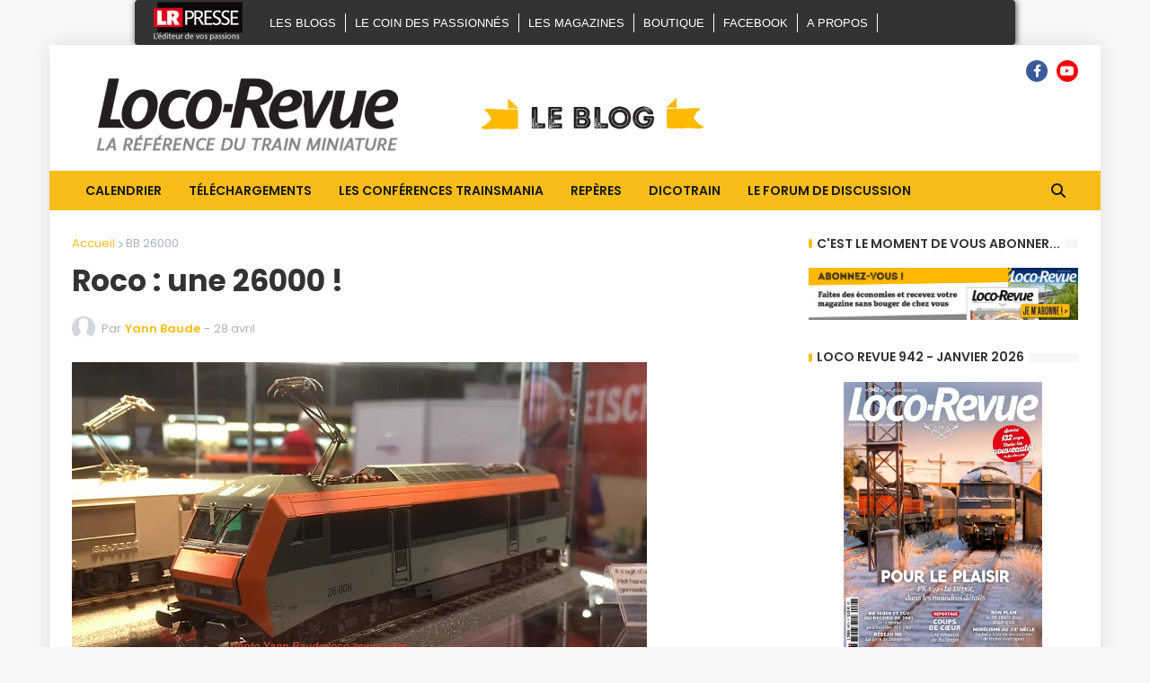

--- FILE ---
content_type: text/html; charset=UTF-8
request_url: https://blog.e-train.fr/2017/04/roco-une-26000.html?showComment=1493375024642
body_size: 106055
content:
<!DOCTYPE html>
<html class='ltr' dir='ltr' lang='fr' xmlns='http://www.w3.org/1999/xhtml' xmlns:b='http://www.google.com/2005/gml/b' xmlns:data='http://www.google.com/2005/gml/data' xmlns:expr='http://www.google.com/2005/gml/expr'>
<head>
<meta content='text/html; charset=UTF-8' http-equiv='Content-Type'/>
<meta content='width=device-width, initial-scale=1, minimum-scale=1' name='viewport'/>
<title>Roco : une 26000 !</title>
<link href='//fonts.gstatic.com' rel='dns-prefetch'/>
<link href='//dnjs.cloudflare.com' rel='dns-prefetch'/>
<link href='//1.bp.blogspot.com' rel='dns-prefetch'/>
<link href='//2.bp.blogspot.com' rel='dns-prefetch'/>
<link href='//3.bp.blogspot.com' rel='dns-prefetch'/>
<link href='//4.bp.blogspot.com' rel='dns-prefetch'/>
<link href='//www.blogger.com' rel='dns-prefetch'/>
<meta content='blogger' name='generator'/>
<link href='https://blog.e-train.fr/favicon.ico' rel='icon' type='image/x-icon'/>
<meta content='#f8bd19' name='theme-color'/>
<link href='https://blog.e-train.fr/2017/04/roco-une-26000.html' rel='canonical'/>
<meta content='' name='description'/>
<link href='https://blogger.googleusercontent.com/img/b/R29vZ2xl/AVvXsEjrotETivybrmnIckAWNlZw_fu_n0tQcgaPovo7gi6kRSVqc3sDIC5hQz9BwKEEqHicnwdNPBV3CgKbt3iwrBleclDNOtSQ6sWq939-72_6Q8zd6Ao0HTK0wXMeLQx7WvTnf_gb5bH4LIH6/w1600/IMG_6958.jpg' rel='image_src'/>
<!-- Metadata for Open Graph protocol. See http://ogp.me/. -->
<meta content='fr' property='og:locale'/>
<meta content='article' property='og:type'/>
<meta content='Roco : une 26000 !' property='og:title'/>
<meta content='https://blog.e-train.fr/2017/04/roco-une-26000.html' property='og:url'/>
<meta content='' property='og:description'/>
<meta content='Loco-Revue' property='og:site_name'/>
<meta content='https://blogger.googleusercontent.com/img/b/R29vZ2xl/AVvXsEjrotETivybrmnIckAWNlZw_fu_n0tQcgaPovo7gi6kRSVqc3sDIC5hQz9BwKEEqHicnwdNPBV3CgKbt3iwrBleclDNOtSQ6sWq939-72_6Q8zd6Ao0HTK0wXMeLQx7WvTnf_gb5bH4LIH6/w1600/IMG_6958.jpg' property='og:image'/>
<meta content='https://blogger.googleusercontent.com/img/b/R29vZ2xl/AVvXsEjrotETivybrmnIckAWNlZw_fu_n0tQcgaPovo7gi6kRSVqc3sDIC5hQz9BwKEEqHicnwdNPBV3CgKbt3iwrBleclDNOtSQ6sWq939-72_6Q8zd6Ao0HTK0wXMeLQx7WvTnf_gb5bH4LIH6/w1600/IMG_6958.jpg' name='twitter:image'/>
<meta content='summary_large_image' name='twitter:card'/>
<meta content='Roco : une 26000 !' name='twitter:title'/>
<meta content='https://blog.e-train.fr/2017/04/roco-une-26000.html' name='twitter:domain'/>
<meta content='' name='twitter:description'/>
<link rel="alternate" type="application/atom+xml" title="Loco-Revue - Atom" href="https://blog.e-train.fr/feeds/posts/default" />
<link rel="alternate" type="application/rss+xml" title="Loco-Revue - RSS" href="https://blog.e-train.fr/feeds/posts/default?alt=rss" />
<link rel="service.post" type="application/atom+xml" title="Loco-Revue - Atom" href="https://www.blogger.com/feeds/6692761647185309188/posts/default" />

<link rel="alternate" type="application/atom+xml" title="Loco-Revue - Atom" href="https://blog.e-train.fr/feeds/6399943174830535232/comments/default" />
<!-- Font Awesome Free 5.14.0 -->
<link href='https://cdnjs.cloudflare.com/ajax/libs/font-awesome/6.4.2/css/all.min.css' rel='stylesheet'/>
<!-- Theme Style CSS -->
<style id='page-skin-1' type='text/css'><!--
/*
-----------------------------------------------
Blogger Template Style
Name:         Typify
License:      Free Version
Version:      1.0
Author:       Templateify
Author Url:   https://www.templateify.com/
-----------------------------------------------*/
/*-- Google Fonts --*/
@font-face{font-family:'Poppins';font-style:italic;font-weight:400;font-display:swap;src:local('Poppins Italic'),local(Poppins-Italic),url(https://fonts.gstatic.com/s/poppins/v12/pxiGyp8kv8JHgFVrJJLucXtAKPY.woff2) format("woff2");unicode-range:U+0900-097F,U+1CD0-1CF6,U+1CF8-1CF9,U+200C-200D,U+20A8,U+20B9,U+25CC,U+A830-A839,U+A8E0-A8FB}
@font-face{font-family:'Poppins';font-style:italic;font-weight:400;font-display:swap;src:local('Poppins Italic'),local(Poppins-Italic),url(https://fonts.gstatic.com/s/poppins/v12/pxiGyp8kv8JHgFVrJJLufntAKPY.woff2) format("woff2");unicode-range:U+0100-024F,U+0259,U+1E00-1EFF,U+2020,U+20A0-20AB,U+20AD-20CF,U+2113,U+2C60-2C7F,U+A720-A7FF}
@font-face{font-family:'Poppins';font-style:italic;font-weight:400;font-display:swap;src:local('Poppins Italic'),local(Poppins-Italic),url(https://fonts.gstatic.com/s/poppins/v12/pxiGyp8kv8JHgFVrJJLucHtA.woff2) format("woff2");unicode-range:U+0000-00FF,U+0131,U+0152-0153,U+02BB-02BC,U+02C6,U+02DA,U+02DC,U+2000-206F,U+2074,U+20AC,U+2122,U+2191,U+2193,U+2212,U+2215,U+FEFF,U+FFFD}
@font-face{font-family:'Poppins';font-style:italic;font-weight:500;font-display:swap;src:local('Poppins Medium Italic'),local(Poppins-MediumItalic),url(https://fonts.gstatic.com/s/poppins/v12/pxiDyp8kv8JHgFVrJJLmg1hVFteOcEg.woff2) format("woff2");unicode-range:U+0900-097F,U+1CD0-1CF6,U+1CF8-1CF9,U+200C-200D,U+20A8,U+20B9,U+25CC,U+A830-A839,U+A8E0-A8FB}
@font-face{font-family:'Poppins';font-style:italic;font-weight:500;font-display:swap;src:local('Poppins Medium Italic'),local(Poppins-MediumItalic),url(https://fonts.gstatic.com/s/poppins/v12/pxiDyp8kv8JHgFVrJJLmg1hVGdeOcEg.woff2) format("woff2");unicode-range:U+0100-024F,U+0259,U+1E00-1EFF,U+2020,U+20A0-20AB,U+20AD-20CF,U+2113,U+2C60-2C7F,U+A720-A7FF}
@font-face{font-family:'Poppins';font-style:italic;font-weight:500;font-display:swap;src:local('Poppins Medium Italic'),local(Poppins-MediumItalic),url(https://fonts.gstatic.com/s/poppins/v12/pxiDyp8kv8JHgFVrJJLmg1hVF9eO.woff2) format("woff2");unicode-range:U+0000-00FF,U+0131,U+0152-0153,U+02BB-02BC,U+02C6,U+02DA,U+02DC,U+2000-206F,U+2074,U+20AC,U+2122,U+2191,U+2193,U+2212,U+2215,U+FEFF,U+FFFD}
@font-face{font-family:'Poppins';font-style:italic;font-weight:600;font-display:swap;src:local('Poppins SemiBold Italic'),local(Poppins-SemiBoldItalic),url(https://fonts.gstatic.com/s/poppins/v12/pxiDyp8kv8JHgFVrJJLmr19VFteOcEg.woff2) format("woff2");unicode-range:U+0900-097F,U+1CD0-1CF6,U+1CF8-1CF9,U+200C-200D,U+20A8,U+20B9,U+25CC,U+A830-A839,U+A8E0-A8FB}
@font-face{font-family:'Poppins';font-style:italic;font-weight:600;font-display:swap;src:local('Poppins SemiBold Italic'),local(Poppins-SemiBoldItalic),url(https://fonts.gstatic.com/s/poppins/v12/pxiDyp8kv8JHgFVrJJLmr19VGdeOcEg.woff2) format("woff2");unicode-range:U+0100-024F,U+0259,U+1E00-1EFF,U+2020,U+20A0-20AB,U+20AD-20CF,U+2113,U+2C60-2C7F,U+A720-A7FF}
@font-face{font-family:'Poppins';font-style:italic;font-weight:600;font-display:swap;src:local('Poppins SemiBold Italic'),local(Poppins-SemiBoldItalic),url(https://fonts.gstatic.com/s/poppins/v12/pxiDyp8kv8JHgFVrJJLmr19VF9eO.woff2) format("woff2");unicode-range:U+0000-00FF,U+0131,U+0152-0153,U+02BB-02BC,U+02C6,U+02DA,U+02DC,U+2000-206F,U+2074,U+20AC,U+2122,U+2191,U+2193,U+2212,U+2215,U+FEFF,U+FFFD}
@font-face{font-family:'Poppins';font-style:italic;font-weight:700;font-display:swap;src:local('Poppins Bold Italic'),local(Poppins-BoldItalic),url(https://fonts.gstatic.com/s/poppins/v12/pxiDyp8kv8JHgFVrJJLmy15VFteOcEg.woff2) format("woff2");unicode-range:U+0900-097F,U+1CD0-1CF6,U+1CF8-1CF9,U+200C-200D,U+20A8,U+20B9,U+25CC,U+A830-A839,U+A8E0-A8FB}
@font-face{font-family:'Poppins';font-style:italic;font-weight:700;font-display:swap;src:local('Poppins Bold Italic'),local(Poppins-BoldItalic),url(https://fonts.gstatic.com/s/poppins/v12/pxiDyp8kv8JHgFVrJJLmy15VGdeOcEg.woff2) format("woff2");unicode-range:U+0100-024F,U+0259,U+1E00-1EFF,U+2020,U+20A0-20AB,U+20AD-20CF,U+2113,U+2C60-2C7F,U+A720-A7FF}
@font-face{font-family:'Poppins';font-style:italic;font-weight:700;font-display:swap;src:local('Poppins Bold Italic'),local(Poppins-BoldItalic),url(https://fonts.gstatic.com/s/poppins/v12/pxiDyp8kv8JHgFVrJJLmy15VF9eO.woff2) format("woff2");unicode-range:U+0000-00FF,U+0131,U+0152-0153,U+02BB-02BC,U+02C6,U+02DA,U+02DC,U+2000-206F,U+2074,U+20AC,U+2122,U+2191,U+2193,U+2212,U+2215,U+FEFF,U+FFFD}
@font-face{font-family:'Poppins';font-style:normal;font-weight:400;font-display:swap;src:local('Poppins Regular'),local(Poppins-Regular),url(https://fonts.gstatic.com/s/poppins/v12/pxiEyp8kv8JHgFVrJJbecmNE.woff2) format("woff2");unicode-range:U+0900-097F,U+1CD0-1CF6,U+1CF8-1CF9,U+200C-200D,U+20A8,U+20B9,U+25CC,U+A830-A839,U+A8E0-A8FB}
@font-face{font-family:'Poppins';font-style:normal;font-weight:400;font-display:swap;src:local('Poppins Regular'),local(Poppins-Regular),url(https://fonts.gstatic.com/s/poppins/v12/pxiEyp8kv8JHgFVrJJnecmNE.woff2) format("woff2");unicode-range:U+0100-024F,U+0259,U+1E00-1EFF,U+2020,U+20A0-20AB,U+20AD-20CF,U+2113,U+2C60-2C7F,U+A720-A7FF}
@font-face{font-family:'Poppins';font-style:normal;font-weight:400;font-display:swap;src:local('Poppins Regular'),local(Poppins-Regular),url(https://fonts.gstatic.com/s/poppins/v12/pxiEyp8kv8JHgFVrJJfecg.woff2) format("woff2");unicode-range:U+0000-00FF,U+0131,U+0152-0153,U+02BB-02BC,U+02C6,U+02DA,U+02DC,U+2000-206F,U+2074,U+20AC,U+2122,U+2191,U+2193,U+2212,U+2215,U+FEFF,U+FFFD}
@font-face{font-family:'Poppins';font-style:normal;font-weight:500;font-display:swap;src:local('Poppins Medium'),local(Poppins-Medium),url(https://fonts.gstatic.com/s/poppins/v12/pxiByp8kv8JHgFVrLGT9Z11lFc-K.woff2) format("woff2");unicode-range:U+0900-097F,U+1CD0-1CF6,U+1CF8-1CF9,U+200C-200D,U+20A8,U+20B9,U+25CC,U+A830-A839,U+A8E0-A8FB}
@font-face{font-family:'Poppins';font-style:normal;font-weight:500;font-display:swap;src:local('Poppins Medium'),local(Poppins-Medium),url(https://fonts.gstatic.com/s/poppins/v12/pxiByp8kv8JHgFVrLGT9Z1JlFc-K.woff2) format("woff2");unicode-range:U+0100-024F,U+0259,U+1E00-1EFF,U+2020,U+20A0-20AB,U+20AD-20CF,U+2113,U+2C60-2C7F,U+A720-A7FF}
@font-face{font-family:'Poppins';font-style:normal;font-weight:500;font-display:swap;src:local('Poppins Medium'),local(Poppins-Medium),url(https://fonts.gstatic.com/s/poppins/v12/pxiByp8kv8JHgFVrLGT9Z1xlFQ.woff2) format("woff2");unicode-range:U+0000-00FF,U+0131,U+0152-0153,U+02BB-02BC,U+02C6,U+02DA,U+02DC,U+2000-206F,U+2074,U+20AC,U+2122,U+2191,U+2193,U+2212,U+2215,U+FEFF,U+FFFD}
@font-face{font-family:'Poppins';font-style:normal;font-weight:600;font-display:swap;src:local('Poppins SemiBold'),local(Poppins-SemiBold),url(https://fonts.gstatic.com/s/poppins/v12/pxiByp8kv8JHgFVrLEj6Z11lFc-K.woff2) format("woff2");unicode-range:U+0900-097F,U+1CD0-1CF6,U+1CF8-1CF9,U+200C-200D,U+20A8,U+20B9,U+25CC,U+A830-A839,U+A8E0-A8FB}
@font-face{font-family:'Poppins';font-style:normal;font-weight:600;font-display:swap;src:local('Poppins SemiBold'),local(Poppins-SemiBold),url(https://fonts.gstatic.com/s/poppins/v12/pxiByp8kv8JHgFVrLEj6Z1JlFc-K.woff2) format("woff2");unicode-range:U+0100-024F,U+0259,U+1E00-1EFF,U+2020,U+20A0-20AB,U+20AD-20CF,U+2113,U+2C60-2C7F,U+A720-A7FF}
@font-face{font-family:'Poppins';font-style:normal;font-weight:600;font-display:swap;src:local('Poppins SemiBold'),local(Poppins-SemiBold),url(https://fonts.gstatic.com/s/poppins/v12/pxiByp8kv8JHgFVrLEj6Z1xlFQ.woff2) format("woff2");unicode-range:U+0000-00FF,U+0131,U+0152-0153,U+02BB-02BC,U+02C6,U+02DA,U+02DC,U+2000-206F,U+2074,U+20AC,U+2122,U+2191,U+2193,U+2212,U+2215,U+FEFF,U+FFFD}
@font-face{font-family:'Poppins';font-style:normal;font-weight:700;font-display:swap;src:local('Poppins Bold'),local(Poppins-Bold),url(https://fonts.gstatic.com/s/poppins/v12/pxiByp8kv8JHgFVrLCz7Z11lFc-K.woff2) format("woff2");unicode-range:U+0900-097F,U+1CD0-1CF6,U+1CF8-1CF9,U+200C-200D,U+20A8,U+20B9,U+25CC,U+A830-A839,U+A8E0-A8FB}
@font-face{font-family:'Poppins';font-style:normal;font-weight:700;font-display:swap;src:local('Poppins Bold'),local(Poppins-Bold),url(https://fonts.gstatic.com/s/poppins/v12/pxiByp8kv8JHgFVrLCz7Z1JlFc-K.woff2) format("woff2");unicode-range:U+0100-024F,U+0259,U+1E00-1EFF,U+2020,U+20A0-20AB,U+20AD-20CF,U+2113,U+2C60-2C7F,U+A720-A7FF}
@font-face{font-family:'Poppins';font-style:normal;font-weight:700;font-display:swap;src:local('Poppins Bold'),local(Poppins-Bold),url(https://fonts.gstatic.com/s/poppins/v12/pxiByp8kv8JHgFVrLCz7Z1xlFQ.woff2) format("woff2");unicode-range:U+0000-00FF,U+0131,U+0152-0153,U+02BB-02BC,U+02C6,U+02DA,U+02DC,U+2000-206F,U+2074,U+20AC,U+2122,U+2191,U+2193,U+2212,U+2215,U+FEFF,U+FFFD}
/*-- Font Awesome Free 6.4.2 --*/
@font-face{font-family:"Font Awesome 6 Brands";font-display:swap;font-style:normal;font-weight:400;font-display:block;src:url(https://cdnjs.cloudflare.com/ajax/libs/font-awesome/6.4.2/webfonts/fa-brands-400.eot);src:url(https://cdnjs.cloudflare.com/ajax/libs/font-awesome/6.4.2/webfonts/fa-brands-400.eot?#iefix) format("embedded-opentype"),url(https://cdnjs.cloudflare.com/ajax/libs/font-awesome/6.4.2/webfonts/fa-brands-400.woff2) format("woff2"),url(https://cdnjs.cloudflare.com/ajax/libs/font-awesome/6.4.2/webfonts/fa-brands-400.woff) format("woff"),url(https://cdnjs.cloudflare.com/ajax/libs/font-awesome/6.4.2/webfonts/fa-brands-400.ttf) format("truetype"),url(https://cdnjs.cloudflare.com/ajax/libs/font-awesome/6.4.2/webfonts/fa-brands-400.svg#fontawesome) format("svg")}.fab{font-family:"Font Awesome 6 Brands";font-weight:400}
@font-face{font-family:"Font Awesome 6 Free";font-display:swap;font-style:normal;font-weight:400;font-display:block;src:url(https://cdnjs.cloudflare.com/ajax/libs/font-awesome/6.4.2/webfonts/fa-regular-400.eot);src:url(https://cdnjs.cloudflare.com/ajax/libs/font-awesome/6.4.2/webfonts/fa-regular-400.eot?#iefix) format("embedded-opentype"),url(https://cdnjs.cloudflare.com/ajax/libs/font-awesome/6.4.2/webfonts/fa-regular-400.woff2) format("woff2"),url(https://cdnjs.cloudflare.com/ajax/libs/font-awesome/6.4.2/webfonts/fa-regular-400.woff) format("woff"),url(https://cdnjs.cloudflare.com/ajax/libs/font-awesome/6.4.2/webfonts/fa-regular-400.ttf) format("truetype"),url(https://cdnjs.cloudflare.com/ajax/libs/font-awesome/6.4.2/webfonts/fa-regular-400.svg#fontawesome) format("svg")}.far{font-family:"Font Awesome 6 Free";font-weight:400}
@font-face{font-family:"Font Awesome 6 Free";font-display:swap;font-style:normal;font-weight:900;font-display:block;src:url(https://cdnjs.cloudflare.com/ajax/libs/font-awesome/6.4.2/webfonts/fa-solid-900.eot);src:url(https://cdnjs.cloudflare.com/ajax/libs/font-awesome/6.4.2/webfonts/fa-solid-900.eot?#iefix) format("embedded-opentype"),url(https://cdnjs.cloudflare.com/ajax/libs/font-awesome/6.4.2/webfonts/fa-solid-900.woff2) format("woff2"),url(https://cdnjs.cloudflare.com/ajax/libs/font-awesome/6.4.2/webfonts/fa-solid-900.woff) format("woff"),url(https://cdnjs.cloudflare.com/ajax/libs/font-awesome/6.4.2/webfonts/fa-solid-900.ttf) format("truetype"),url(https://cdnjs.cloudflare.com/ajax/libs/font-awesome/6.4.2/webfonts/fa-solid-900.svg#fontawesome) format("svg")}.fa,.fas{font-family:"Font Awesome 6 Free";font-weight:900}
/*-- CSS Variables --*/
:root{
--body-font:'Poppins', sans-serif;
--menu-font:'Poppins', sans-serif;
--title-font:'Poppins', sans-serif;
--meta-font:'Poppins', sans-serif;
--text-font:'Poppins', sans-serif;
--body-bg-color:#F7F7F7;
--body-bg:#F7F7F7 url() repeat fixed top center;
--outer-bg:#FFFFFF;
--main-color:#f8bd19;
--title-color:#191919;
--title-hover-color:#f8bd19;
--meta-color:#A9B4BA;
--text-color:#77777A;
--tag-bg:#f8bd19;
--tag-color:#FFFFFF;
--header-bg:#ffffff;
--header-color:#191919;
--header-hover-color:#f8bd19;
--header-text-color:#545454;
--main-nav-bg:#f8bd19;
--main-nav-color:#191919;
--main-nav-active-bg:#191919;
--main-nav-active-color:#ffffff;
--main-nav-hover-bg:#333333;
--main-nav-hover-color:#ffffff;
--submenu-bg:#F8EEFC;
--submenu-color:#545454;
--submenu-hover-color:#f8bd19;
--megamenu-bg:#F8EEFC;
--megamenu-color:#545454;
--megamenu-hover-color:#f8bd19;
--mobilemenu-bg:#161D1F;
--mobilemenu-color:#FFFFFF;
--mobilemenu-hover-color:#f8bd19;
--widget-title-color:#333333;
--widget-title-dot:#f8bd19;
--post-title-color:#333333;
--post-title-hover-color:#f8bd19;
--post-text-color:#77777A;
--footer-bg:#191919;
--footer-color:#BDBDBD;
--footer-hover-color:#f8bd19;
--footer-text-color:#BDBDBD;
--footerbar-bg:#202020;
--footerbar-color:#FFFFFF;
--footerbar-hover-color:#f8bd19;
--cookie-bg:#0F1618;
--cookie-color:#AAAAAA;
--button-bg:#f8bd19;
--button-color:#FFFFFF;
--button-hover-bg:#E03032;
--button-hover-color:#FFFFFF;
--border-color:rgba(155,155,155,0.08);
--bb-color:rgba(0,0,0,0.1);
}
html[data-theme=dark]{
--body-bg-color:#202729;
--body-bg:#202729;
--outer-bg:#161D1F;
--main-color:#f8bd19;
--title-color:#f4f4f4;
--title-hover-color:#f8bd19;
--meta-color:#dddddd;
--text-color:#bbbbbb;
--tag-bg:#f8bd19;
--tag-color:#ffffff;
--header-bg:#0F1618;
--header-color:#f4f4f4;
--header-hover-color:#f8bd19;
--header-text-color:#bbbbbb;
--main-nav-bg:#f8bd19;
--main-nav-color:#ffffff;
--main-nav-active-bg:rgba(255,255,255,0.1);
--main-nav-active-color:#ffffff;
--main-nav-hover-bg:rgba(255,255,255,0.1);
--main-nav-hover-color:#ffffff;
--submenu-bg:#0F1618;
--submenu-color:#f4f4f4;
--submenu-hover-color:#f8bd19;
--megamenu-bg:#0F1618;
--megamenu-color:#f4f4f4;
--megamenu-hover-color:#f8bd19;
--mobilemenu-bg:#161D1F;
--mobilemenu-color:#f4f4f4;
--mobilemenu-hover-color:#f8bd19;
--widget-title-color:#f4f4f4;
--widget-title-dot:#f8bd19;
--post-title-color:#f4f4f4;
--post-title-hover-color:#f8bd19;
--post-text-color:#bbbbbb;
--footer-bg:#0F1618;
--footer-color:#f4f4f4;
--footer-hover-color:#f8bd19;
--footer-text-color:#bbbbbb;
--footerbar-bg:#0c1213;
--footerbar-color:#f4f4f4;
--footerbar-hover-color:#f8bd19;
--cookie-bg:#0F1618;
--cookie-color:#bbbbbb;
--button-bg:#f8bd19;
--button-color:#ffffff;
--button-hover-bg:#E03032;
--button-hover-color:#FFFFFF;
--border-color:rgba(155,155,155,0.08);
--bb-color:rgba(0,0,0,0.1);
}
html.rtl{
--body-font:'Tajawal',Arial,sans-serif;
--menu-font:'Tajawal',Arial,sans-serif;
--title-font:'Tajawal',Arial,sans-serif;
--meta-font:'Tajawal',Arial,sans-serif;
--text-font:'Tajawal',Arial,sans-serif;
}
html[data-theme=dark] .main-logo img {
-webkit-filter: invert(1);
filter: invert(1);
}
/*-- Reset CSS --*/
a,abbr,acronym,address,applet,b,big,blockquote,body,caption,center,cite,code,dd,del,dfn,div,dl,dt,em,fieldset,font,form,h1,h2,h3,h4,h5,h6,html,i,iframe,img,ins,kbd,label,legend,li,object,p,pre,q,s,samp,small,span,strike,strong,sub,sup,table,tbody,td,tfoot,th,thead,tr,tt,u,ul,var{padding:0;margin:0;border:0;outline:0;vertical-align:baseline;background:0 0;text-decoration:none}dl,ul{list-style-position:inside;list-style:none}ul li{list-style:none}caption{text-align:center}img{border:none;position:relative}a,a:visited{text-decoration:none}.clearfix{clear:both}.section,.widget,.widget ul{margin:0;padding:0}a{color:var(--main-color)}a img{border:0}abbr{text-decoration:none}.CSS_LIGHTBOX{z-index:999999!important}.CSS_LIGHTBOX_ATTRIBUTION_INDEX_CONTAINER .CSS_HCONT_CHILDREN_HOLDER > .CSS_LAYOUT_COMPONENT.CSS_HCONT_CHILD:first-child > .CSS_LAYOUT_COMPONENT{opacity:0}.separator a{clear:none!important;float:none!important;margin-left:0!important;margin-right:0!important}#Navbar1,#navbar-iframe,.widget-item-control,a.quickedit,.home-link,.feed-links{display:none!important}.center{display:table;margin:0 auto;position:relative}.widget > h2,.widget > h3{display:none}.widget iframe,.widget img{max-width:100%}button,input,select,textarea{font-family:var(--body-font);-webkit-appearance:none;-moz-appearance:none;appearance:none;outline:none;border-radius:0}
/*-- Style CSS --*/
*{
box-sizing:border-box;
text-rendering:optimizeLegibility;
-webkit-font-smoothing:antialiased
}
html{
position:relative;
margin:0
}
body{
position:relative;
background:var(--body-bg);
background-color:var(--body-bg-color);
font-family:var(--body-font);
font-size:14px;
color:var(--text-color);
font-weight:400;
font-style:normal;
line-height:1.4em;
word-wrap:break-word;
margin:0;
padding:0
}
body.is-cover{
background-attachment:fixed;
background-size:cover;
background-position:center center;
background-repeat:no-repeat
}
.rtl{
direction:rtl
}
h1,h2,h3,h4,h5,h6{
font-family:var(--title-font);
font-weight:700
}
a,input,button{
transition:all .0s ease
}
#outer-wrapper{
position:relative;
overflow:hidden;
width:100%;
max-width:100%;
background-color:var(--outer-bg);
margin:0 auto;
padding:0
}
.is-boxed #outer-wrapper{
width:1170px;
max-width:100%;
box-shadow:0 0 20px rgba(0,0,0,0.1)
}
.container{
position:relative
}
.row-x1{
width:1120px
}
.flex-center{
display:flex;
justify-content:center
}
#content-wrapper{
position:relative;
float:left;
width:100%;
overflow:hidden;
padding:30px 0;
margin:0;
border-top:0
}
.theiaStickySidebarIfy:before,.theiaStickySidebarIfy:after{
content:'';
display:table;
clear:both
}
#main-wrapper{
position:relative;
float:left;
width:calc(100% - 330px);
padding:0
}
.is-left #main-wrapper,.rtl #main-wrapper{
float:right
}
#sidebar-wrapper{
position:relative;
float:right;
width:300px;
padding:0
}
.is-left #sidebar-wrapper,.rtl #sidebar-wrapper{
float:left
}
.btn{
position:relative;
border:0;
border-radius:2px
}
.entry-image-wrap,.comments .avatar-image-container{
overflow:hidden;
background-color:rgba(155,155,155,0.08);
z-index:5;
color:transparent!important;
transition:opacity .17s ease
}
.entry-thumb{
display:block;
position:relative;
width:100%;
height:100%;
background-size:cover;
background-position:center center;
background-repeat:no-repeat;
z-index:1;
opacity:0;
transition:opacity .35s ease,filter 0s ease
}
.entry-thumb.lazy-ify{
opacity:1
}
.entry-image-wrap:hover .entry-thumb,.entry-inner:hover .entry-image-wrap .entry-thumb{
filter:brightness(1.05)
}
.before-mask:before{
content:'';
position:absolute;
left:0;
right:0;
bottom:0;
height:70%;
background-image:linear-gradient(to bottom,transparent,rgba(0,0,0,0.5));
-webkit-backface-visibility:hidden;
backface-visibility:hidden;
z-index:2;
opacity:1;
margin:0;
transition:opacity .25s ease
}
.entry-image-wrap.is-video:after{
position:absolute;
display:flex;
align-items:center;
justify-content:center;
content:'\f04b';
top:50%;
right:50%;
background-color:rgba(0,0,0,0.5);
width:44px;
height:30px;
font-family:'Font Awesome 5 Free';
font-size:12px;
color:#fff;
font-weight:900;
z-index:5;
transform:translate(50%,-50%);
margin:0;
border-radius:8px;
transition:background .17s ease
}
.entry-image-wrap.is-video.c-ply:after{
transform:translate(50%,-50%) scale(1.2)
}
.entry-inner .entry-image-wrap.is-video:not(.c-ply):after{
top:15px;
right:15px;
transform:translate(0%,0%)
}
.rtl .entry-inner .entry-image-wrap.is-video:not(.c-ply):after{
left:15px;
right:unset
}
.entry-image-wrap.is-video:hover:after,.entry-inner:hover .entry-image-wrap.is-video:after{
background-color:var(--main-color)
}
.entry-tag{
position:absolute;
top:10px;
left:10px;
height:18px;
background-color:var(--tag-bg);
font-size:11px;
color:var(--tag-color);
font-weight:400;
line-height:19px;
text-transform:uppercase;
z-index:5;
padding:0 6px;
margin:0;
border-radius:2px
}
.rtl .entry-tag{
left:unset;
right:10px
}
.entry-info{
position:absolute;
left:0;
bottom:0;
width:100%;
background:linear-gradient(to bottom,transparent,rgba(0,0,0,0.8));
overflow:hidden;
z-index:5;
display:flex;
flex-direction:column;
padding:15px
}
.entry-info .entry-title{
color:#fff;
text-shadow:0 1px 2px rgba(0,0,0,0.5)
}
.entry-info .entry-meta{
color:#ccc
}
.entry-info .entry-meta .author-name{
color:#ddd
}
.entry-title{
color:var(--post-title-color);
font-weight:700;
line-height:1.4em
}
.entry-title a{
display:block;
color:var(--post-title-color)
}
.entry-title a:hover{
color:var(--post-title-hover-color)
}
.entry-meta{
font-family:var(--meta-font);
font-size:12px;
color:var(--meta-color);
font-weight:400;
margin:0
}
.entry-meta .author-name{
color:var(--main-color);
font-weight:600
}
.excerpt{
font-family:var(--text-font);
line-height:1.5em
}
.error-msg{
display:flex;
align-items:center;
font-size:14px;
color:var(--text-color);
padding:20px 0;
font-weight:400
}
.error-msg b{
font-weight:700
}
.social a:before{
display:inline-block;
font-family:'Font Awesome 5 Brands';
font-style:normal;
font-weight:400
}
.social .blogger a:before{
content:'\f37d'
}
.social .facebook a:before{
content:'\f09a'
}
.social .facebook-f a:before{
content:'\f39e'
}
.social .twitter a:before{
content:'\f099'
}
.social .x-twitter a:before{ content:"\e61b" }
.social-color .x-twitter a{ background-color:#14171A }
.social-text .x-twitter a:after{ content:"Twitter" }
.social .rss a:before{
content:'\f09e';
font-family:'Font Awesome 5 Free';
font-weight:900
}
.social .youtube a:before{
content:'\f167'
}
.social .skype a:before{
content:'\f17e'
}
.social .stumbleupon a:before{
content:'\f1a4'
}
.social .tumblr a:before{
content:'\f173'
}
.social .vk a:before{
content:'\f189'
}
.social .stack-overflow a:before{
content:'\f16c'
}
.social .github a:before{
content:'\f09b'
}
.social .linkedin a:before{
content:'\f0e1'
}
.social .dribbble a:before{
content:'\f17d'
}
.social .soundcloud a:before{
content:'\f1be'
}
.social .behance a:before{
content:'\f1b4'
}
.social .digg a:before{
content:'\f1a6'
}
.social .instagram a:before{
content:'\f16d'
}
.social .pinterest a:before{
content:'\f0d2'
}
.social .pinterest-p a:before{
content:'\f231'
}
.social .twitch a:before{
content:'\f1e8'
}
.social .delicious a:before{
content:'\f1a5'
}
.social .codepen a:before{
content:'\f1cb'
}
.social .flipboard a:before{
content:'\f44d'
}
.social .reddit a:before{
content:'\f281'
}
.social .whatsapp a:before{
content:'\f232'
}
.social .messenger a:before{
content:'\f39f'
}
.social .snapchat a:before{
content:'\f2ac'
}
.social .telegram a:before{
content:'\f3fe'
}
.social .steam a:before{
content:'\f3f6'
}
.social .discord a:before{
content:'\f392'
}
.social .share a:before{
content:'\f064';
font-family:'Font Awesome 5 Free';
font-weight:900
}
.social .email a:before{
content:'\f0e0';
font-family:'Font Awesome 5 Free'
}
.social .external-link a:before{
content:'\f35d';
font-family:'Font Awesome 5 Free';
font-weight:900
}
.social-bg .blogger a,.social-bg-hover .blogger a:hover{
background-color:#f30
}
.social-bg .facebook a,.social-bg .facebook-f a,.social-bg-hover .facebook a:hover,.social-bg-hover .facebook-f a:hover{
background-color:#3b5999
}
.social-bg .twitter a,.social-bg-hover .twitter a:hover{
background-color:#00acee
}
.social-bg .x-twitter a,.social-bg-hover .x-twitter a:hover{
background-color:#14171A
}
.social-bg .youtube a,.social-bg-hover .youtube a:hover{
background-color:#f50000
}
.social-bg .instagram a,.social-bg-hover .instagram a:hover{
background:linear-gradient(15deg,#ffb13d,#dd277b,#4d5ed4)
}
.social-bg .pinterest a,.social-bg .pinterest-p a,.social-bg-hover .pinterest a:hover,.social-bg-hover .pinterest-p a:hover{
background-color:#ca2127
}
.social-bg .dribbble a,.social-bg-hover .dribbble a:hover{
background-color:#ea4c89
}
.social-bg .linkedin a,.social-bg-hover .linkedin a:hover{
background-color:#0077b5
}
.social-bg .tumblr a,.social-bg-hover .tumblr a:hover{
background-color:#365069
}
.social-bg .twitch a,.social-bg-hover .twitch a:hover{
background-color:#6441a5
}
.social-bg .rss a,.social-bg-hover .rss a:hover{
background-color:#ffc200
}
.social-bg .skype a,.social-bg-hover .skype a:hover{
background-color:#00aff0
}
.social-bg .stumbleupon a,.social-bg-hover .stumbleupon a:hover{
background-color:#eb4823
}
.social-bg .vk a,.social-bg-hover .vk a:hover{
background-color:#4a76a8
}
.social-bg .stack-overflow a,.social-bg-hover .stack-overflow a:hover{
background-color:#f48024
}
.social-bg .github a,.social-bg-hover .github a:hover{
background-color:#24292e
}
.social-bg .soundcloud a,.social-bg-hover .soundcloud a:hover{
background:linear-gradient(#ff7400,#ff3400)
}
.social-bg .behance a,.social-bg-hover .behance a:hover{
background-color:#191919
}
.social-bg .digg a,.social-bg-hover .digg a:hover{
background-color:#1b1a19
}
.social-bg .delicious a,.social-bg-hover .delicious a:hover{
background-color:#0076e8
}
.social-bg .codepen a,.social-bg-hover .codepen a:hover{
background-color:#000
}
.social-bg .flipboard a,.social-bg-hover .flipboard a:hover{
background-color:#f52828
}
.social-bg .reddit a,.social-bg-hover .reddit a:hover{
background-color:#ff4500
}
.social-bg .whatsapp a,.social-bg-hover .whatsapp a:hover{
background-color:#3fbb50
}
.social-bg .messenger a,.social-bg-hover .messenger a:hover{
background-color:#0084ff
}
.social-bg .snapchat a,.social-bg-hover .snapchat a:hover{
background-color:#ffe700
}
.social-bg .telegram a,.social-bg-hover .telegram a:hover{
background-color:#179cde
}
.social-bg .steam a,.social-bg-hover .steam a:hover{
background:linear-gradient(5deg,#0d89bc,#112c5b,#0d1c47)
}
.social-bg .discord a,.social-bg-hover .discord a:hover{
background-color:#7289da
}
.social-bg .share a,.social-bg-hover .share a:hover{
background-color:var(--meta-color)
}
.social-bg .email a,.social-bg-hover .email a:hover{
background-color:#888
}
.social-bg .external-link a,.social-bg-hover .external-link a:hover{
background-color:var(--button-hover-bg)
}
.social-color .blogger a,.social-color-hover .blogger a:hover{
color:#f30
}
.social-color .facebook a,.social-color .facebook-f a,.social-color-hover .facebook a:hover,.social-color-hover .facebook-f a:hover{
color:#3b5999
}
.social-color .twitter a,.social-color-hover .twitter a:hover{
color:#00acee
}
.social-color .x-twitter a,.social-color-hover .x-twitter a:hover{
color:#14171A
}
.social-color .youtube a,.social-color-hover .youtube a:hover{
color:#f50000
}
.social-color .instagram a,.social-color-hover .instagram a:hover{
color:#dd277b
}
.social-color .pinterest a,.social-color .pinterest-p a,.social-color-hover .pinterest a:hover,.social-color-hover .pinterest-p a:hover{
color:#ca2127
}
.social-color .dribbble a,.social-color-hover .dribbble a:hover{
color:#ea4c89
}
.social-color .linkedin a,.social-color-hover .linkedin a:hover{
color:#0077b5
}
.social-color .tumblr a,.social-color-hover .tumblr a:hover{
color:#365069
}
.social-color .twitch a,.social-color-hover .twitch a:hover{
color:#6441a5
}
.social-color .rss a,.social-color-hover .rss a:hover{
color:#ffc200
}
.social-color .skype a,.social-color-hover .skype a:hover{
color:#00aff0
}
.social-color .stumbleupon a,.social-color-hover .stumbleupon a:hover{
color:#eb4823
}
.social-color .vk a,.social-color-hover .vk a:hover{
color:#4a76a8
}
.social-color .stack-overflow a,.social-color-hover .stack-overflow a:hover{
color:#f48024
}
.social-color .github a,.social-color-hover .github a:hover{
color:#24292e
}
.social-color .soundcloud a,.social-color-hover .soundcloud a:hover{
color:#ff7400
}
.social-color .behance a,.social-color-hover .behance a:hover{
color:#191919
}
.social-color .digg a,.social-color-hover .digg a:hover{
color:#1b1a19
}
.social-color .delicious a,.social-color-hover .delicious a:hover{
color:#0076e8
}
.social-color .codepen a,.social-color-hover .codepen a:hover{
color:#000
}
.social-color .flipboard a,.social-color-hover .flipboard a:hover{
color:#f52828
}
.social-color .reddit a,.social-color-hover .reddit a:hover{
color:#ff4500
}
.social-color .whatsapp a,.social-color-hover .whatsapp a:hover{
color:#3fbb50
}
.social-color .messenger a,.social-color-hover .messenger a:hover{
color:#0084ff
}
.social-color .snapchat a,.social-color-hover .snapchat a:hover{
color:#ffe700
}
.social-color .telegram a,.social-color-hover .telegram a:hover{
color:#179cde
}
.social-color .steam a,.social-color-hover .steam a:hover{
color:#112c5b
}
.social-color .discord a,.social-color-hover .discord a:hover{
color:#7289da
}
.social-color .share a,.social-color-hover .share a:hover{
color:var(--meta-color)
}
.social-color .email a,.social-color-hover .email a:hover{
color:#888
}
.social-color .external-link a,.social-color-hover .external-link a:hover{
color:var(--button-hover-bg)
}
#header-wrapper,.header-content{
position:relative;
float:left;
width:100%;
height:140px;
background-color:var(--header-bg);
padding:0;
margin:0
}
.header-items{
position:relative;
float:left;
width:100%;
display:flex;
flex-wrap:wrap;
justify-content:space-between;
margin:0
}
.main-logo{
position:relative;
float:left;
height:158px;
overflow:hidden;
display:flex;
margin:0
}
.main-logo .widget{
position:relative;
height:100%;
display:flex;
align-items:center;
margin:0
}
.main-logo .logo-img{
display:flex;
align-items:center;
overflow:hidden;
margin:0
}
.main-logo img{
display:block;
max-width:100%;
max-height:100%;
margin:0
}
.main-logo .blog-title{
display:block;
font-size:20px;
color:var(--header-color);
font-weight:700;
margin:0
}
.main-logo .blog-title a{
color:var(--header-color)
}
.main-logo .blog-title a:hover{
color:var(--header-hover-color)
}
.main-logo #h1-off{
position:absolute;
top:-9000px;
left:-9000px;
display:none;
visibility:hidden
}
.main-logo .logo-description{
font-size:14px;
color:var(--header-text-color);
padding:0 15px
}
.main-logo .logo-description b{
font-weight:600
}
.header-icons{
position:relative;
height:58px;
overflow:hidden;
margin:0
}
.header-icons .widget{
position:relative;
height:100%;
display:flex;
align-items:center;
margin:0
}
.header-icons ul.social-icons{
display:flex;
flex-wrap:wrap
}
.header-icons ul li{
margin:0 0 0 10px
}
.rtl .header-icons ul li{
margin:0 10px 0 0
}
.header-icons ul li a{
display:block;
width:24px;
height:24px;
font-size:14px;
color:#ffffff;
text-align:center;
line-height:24px;
border-radius:50%
}
.header-icons ul li a.steam{
font-size:16px
}
.header-icons ul li a:hover{
filter:brightness(1.1)
}
.mobile-menu-toggle{
display:none;
height:30px;
font-size:18px;
color:var(--header-color);
align-items:center;
padding:0 15px
}
.mobile-menu-toggle:after{
content:'\f0c9';
font-family:'Font Awesome 5 Free';
font-weight:900;
margin:0
}
.mobile-menu-toggle:hover{
color:var(--header-hover-color)
}
.mobile-search-toggle{
display:none;
height:58px;
font-size:16px;
color:var(--header-color);
align-items:center;
padding:0 15px
}
.mobile-search-toggle:after{
content:'\f002';
font-family:'Font Awesome 5 Free';
font-weight:900;
margin:0
}
.mobile-search-toggle:hover{
color:var(--header-hover-color)
}
#nav-wrapper,.main-nav-content,.main-nav-flex{
position:relative;
float:left;
width:100%;
height:44px;
z-index:40;
margin:0
}
#nav-wrapper,.main-nav-flex{
background-color:var(--main-nav-bg)
}
.is-boxed .main-nav-flex{
float:none;
width:1170px;
max-width:100%;
margin:0 auto;
border:0
}
.main-nav-items{
position:relative;
float:left;
width:100%;
margin:0
}
#typify-pro-main-nav{
position:relative;
float:left;
width:100%;
height:44px;
z-index:10
}
#typify-pro-main-nav .widget,#typify-pro-main-nav .widget > .widget-title{
display:none
}
#typify-pro-main-nav .show-menu{
display:block
}
#typify-pro-main-nav ul#typify-pro-main-nav-menu{
display:flex;
flex-wrap:wrap
}
#typify-pro-main-nav ul > li{
position:relative;
padding:0;
margin:0
}
#typify-pro-main-nav-menu > li > a{
position:relative;
display:block;
height:44px;
font-family:var(--menu-font);
font-size:14px;
color:var(--main-nav-color);
font-weight:600;
line-height:44px;
text-transform:uppercase;
padding:0 15px;
margin:0
}
#typify-pro-main-nav-menu > li.homepage > a{
background-color:var(--main-nav-active-bg);
color:var(--main-nav-active-color)
}
#typify-pro-main-nav-menu > li.is-icon > a{
width:44px;
font-size:17px;
text-align:center;
padding:0
}
#typify-pro-main-nav-menu > li.is-icon > a:before{
content:'\f015';
font-family:'Font Awesome 5 Free';
font-weight:900;
margin:0
}
#typify-pro-main-nav-menu > li:not(.homepage):hover > a{
background-color:var(--main-nav-hover-bg);
color:var(--main-nav-hover-color)
}
#typify-pro-main-nav ul > li > ul,#typify-pro-main-nav ul > li > .ul{
position:absolute;
float:left;
left:0;
top:44px;
width:180px;
background-color:var(--submenu-bg);
z-index:99999;
padding:5px 0;
visibility:hidden;
opacity:0;
box-shadow:0 2px 5px 0 rgba(0,0,0,0.05),0 2px 10px 0 rgba(0,0,0,0.05)
}
.rtl #typify-pro-main-nav ul > li > ul,.rtl #typify-pro-main-nav ul > li > .ul{
left:auto;
right:0
}
#typify-pro-main-nav ul > li > ul > li > ul{
position:absolute;
top:-5px;
left:100%;
margin:0
}
.rtl #typify-pro-main-nav ul > li > ul > li > ul{
left:unset;
right:100%
}
#typify-pro-main-nav ul > li > ul > li{
display:block;
float:none;
position:relative
}
.rtl #typify-pro-main-nav ul > li > ul > li{
float:none
}
#typify-pro-main-nav ul > li > ul > li a{
position:relative;
display:block;
font-size:13px;
color:var(--submenu-color);
font-weight:400;
padding:8px 15px;
margin:0
}
#typify-pro-main-nav ul > li > ul > li:hover > a{
color:var(--submenu-hover-color)
}
#typify-pro-main-nav ul > li.has-sub > a:after{
content:'\f0d7';
float:right;
font-family:'Font Awesome 5 Free';
font-size:14px;
font-weight:900;
margin:-1px 0 0 5px
}
.rtl #typify-pro-main-nav ul > li.has-sub > a:after{
float:left;
margin:-1px 5px 0 0
}
#typify-pro-main-nav ul > li > ul > li.has-sub > a:after{
content:'\f0da';
float:right;
font-size:12px;
margin:0
}
.rtl #typify-pro-main-nav ul > li > ul > li.has-sub > a:after{
content:'\f0d9'
}
#typify-pro-main-nav ul ul,#typify-pro-main-nav ul .ul{
transition:all .17s ease
}
#typify-pro-main-nav ul > li:hover > ul,#typify-pro-main-nav ul > li:hover > .ul,#typify-pro-main-nav ul > li > ul > li:hover > ul{
visibility:visible;
opacity:1;
margin:0
}
#typify-pro-main-nav .mega-menu{
position:static!important
}
#typify-pro-main-nav .mega-menu > .ul{
width:100%;
overflow:hidden;
background-color:var(--megamenu-bg);
display:grid;
grid-template-columns:repeat(5,1fr);
column-gap:20px;
padding:20px
}
#typify-pro-main-nav .mega-menu > .ul.no-items{
grid-template-columns:1fr
}
.tab-active{
display:block
}
.tab-animated,.post-animated{
-webkit-animation-duration:.5s;
animation-duration:.5s;
-webkit-animation-fill-mode:both;
animation-fill-mode:both
}
@keyframes fadeIn {
from{
opacity:0
}
to{
opacity:1
}
}
.tab-fadeIn,.post-fadeIn{
animation-name:fadeIn
}
@keyframes fadeInUp {
from{
opacity:0;
transform:translate3d(0,5px,0)
}
to{
opacity:1;
transform:translate3d(0,0,0)
}
}
@keyframes slideToLeft {
from{
opacity:0;
transform:translate3d(15px,0,0)
}
to{
opacity:1;
transform:translate3d(0,0,0)
}
}
@keyframes slideToRight {
from{
opacity:0;
transform:translate3d(-15px,0,0)
}
to{
opacity:1;
transform:translate3d(0,0,0)
}
}
.tab-fadeInUp,.post-fadeInUp{
animation-name:fadeInUp
}
.mega-items .mega-item{
position:relative;
width:100%;
padding:0
}
.mega-items .mega-content{
position:relative;
float:left;
width:100%;
padding:0
}
.mega-content .entry-image-wrap{
position:relative;
display:block;
width:100%;
height:115px;
overflow:hidden;
z-index:1;
margin:0 0 7px
}
.mega-content .entry-image-wrap.is-video:after{
transform:translate(50%,-50%) scale(.8)
}
.mega-content .entry-title{
font-size:13px;
font-weight:600;
margin:0
}
.mega-content .entry-title a{
color:var(--megamenu-color)
}
.mega-content .entry-title a:hover{
color:var(--megamenu-hover-color)
}
.mega-menu .error-msg{
justify-content:center
}
.main-toggle-wrap{
position:absolute;
top:0;
right:0;
height:44px;
display:flex;
z-index:20;
margin:0
}
.rtl .main-toggle-wrap{
left:0;
right:unset
}
.main-toggle-style{
position:relative;
width:44px;
height:44px;
color:var(--main-nav-color);
font-size:16px;
text-align:center;
line-height:44px;
cursor:pointer;
z-index:20;
padding:0;
margin:0
}
.darkmode-toggle{
font-size:14px
}
.darkmode-toggle:after{
content:'\f186';
font-family:'Font Awesome 5 Free';
font-weight:400;
margin:0
}
html[data-theme=dark] .darkmode-toggle:after{
content:'\f185'
}
.darkmode-toggle:hover{
opacity:.9
}
.search-toggle{
}
.search-toggle.hide,.search-active .search-toggle.show{
display:none
}
.search-active .search-toggle.hide{
display:block
}
.search-toggle:after{
font-family:'Font Awesome 5 Free';
font-weight:900;
margin:0
}
.search-toggle.show:after{
content:'\f002'
}
.search-toggle.hide:after{
content:'\f00d'
}
#nav-search-wrap{
display:none;
position:absolute;
top:0;
left:0;
width:calc(100% - 44px);
height:44px;
overflow:hidden;
background-color:var(--main-nav-bg);
z-index:25;
padding:5px 15px 5px 0
}
.rtl #nav-search-wrap{
left:unset;
right:0;
padding:5px 0 5px 15px
}
#nav-search-wrap .search-form{
position:relative;
width:100%;
height:34px;
background-color:rgba(0,0,0,0);
overflow:hidden;
display:flex;
justify-content:space-between;
padding:0;
border:0
}
#nav-search-wrap .search-input{
position:relative;
width:calc(100% - 34px);
height:34px;
background-color:rgba(0,0,0,0);
font-family:inherit;
font-size:14px;
color:var(--main-nav-color);
font-weight:400;
line-height:34px;
padding:0;
border:0
}
#nav-search-wrap .search-input:focus,#nav-search-wrap .search-input::placeholder{
color:var(--main-nav-color);
outline:none
}
#nav-search-wrap .search-input::placeholder{
opacity:.5
}
#nav-search-wrap .search-action{
position:relative;
width:34px;
min-width:34px;
height:34px;
background-color:rgba(0,0,0,0);
font-family:inherit;
font-size:20px;
color:var(--main-nav-color);
font-weight:400;
line-height:34px;
text-align:right;
cursor:pointer;
padding:0;
border:0;
opacity:.5
}
.rtl #nav-search-wrap .search-action{
text-align:left
}
#nav-search-wrap .search-action:before{
display:block;
content:'\f30b';
font-family:'Font Awesome 5 Free';
font-weight:900
}
.rtl #nav-search-wrap .search-action:before{
content:'\f30a'
}
#nav-search-wrap .search-action:hover{
opacity:1
}
.overlay{
visibility:hidden;
opacity:0;
position:fixed;
top:0;
left:0;
right:0;
bottom:0;
background-color:rgba(23,28,36,0.6);
z-index:1000;
-webkit-backdrop-filter:saturate(100%) blur(3px);
-ms-backdrop-filter:saturate(100%) blur(3px);
-o-backdrop-filter:saturate(100%) blur(3px);
backdrop-filter:saturate(100%) blur(3px);
margin:0;
transition:all .35s ease
}
#slide-menu{
display:none;
position:fixed;
width:300px;
height:100%;
top:0;
left:0;
bottom:0;
background-color:var(--mobilemenu-bg);
overflow:hidden;
z-index:1010;
left:0;
-webkit-transform:translateX(-100%);
transform:translateX(-100%);
visibility:hidden;
box-shadow:3px 0 7px rgba(0,0,0,0.1);
transition:all .35s ease
}
.rtl #slide-menu{
left:unset;
right:0;
-webkit-transform:translateX(100%);
transform:translateX(100%)
}
.nav-active #slide-menu,.rtl .nav-active #slide-menu{
-webkit-transform:translateX(0);
transform:translateX(0);
visibility:visible
}
.slide-menu-header{
float:left;
width:100%;
height:58px;
background-color:var(--header-bg);
overflow:hidden;
display:flex;
justify-content:space-between;
box-shadow:0 2px 10px -3px rgba(0,0,0,0.1)
}
.mobile-search{
position:relative;
flex:1;
padding:0 0 0 15px;
margin:12px 0 0
}
.rtl .mobile-search{
padding:0 15px 0 0
}
.mobile-search .search-form{
position:relative;
width:100%;
height:34px;
background-color:rgba(155,155,155,0.05);
overflow:hidden;
display:flex;
justify-content:space-between;
border-radius:2px
}
.mobile-search .search-input{
position:relative;
width:calc(100% - 34px);
height:34px;
background-color:rgba(0,0,0,0);
font-family:inherit;
font-size:13px;
color:var(--menu-color);
font-weight:400;
line-height:34px;
padding:0 10px;
border:0
}
.mobile-search .search-input:focus,.mobile-search .search-input::placeholder{
color:var(--header-color)
}
.mobile-search .search-input::placeholder{
opacity:.5
}
.mobile-search .search-action{
position:relative;
width:34px;
height:34px;
background-color:rgba(0,0,0,0);
font-family:inherit;
font-size:10px;
color:var(--header-color);
font-weight:400;
line-height:34px;
text-align:center;
cursor:pointer;
padding:0;
border:0;
opacity:.5
}
.rtl .mobile-search .search-action{
left:0;
right:unset
}
.mobile-search .search-action:before{
display:block;
content:'\f002';
font-family:'Font Awesome 5 Free';
font-weight:900
}
.mobile-search .search-action:hover{
opacity:1
}
.mobile-toggle-wrap{
position:relative;
display:flex;
height:58px;
line-height:58px;
margin:0
}
.mobile-toggle-wrap .darkmode-toggle{
color:var(--header-color);
font-size:14px;
padding:0 0 0 15px
}
.rtl .mobile-toggle-wrap .darkmode-toggle{
padding:0 15px 0 0
}
.mobile-toggle-wrap .darkmode-toggle:hover{
color:var(--header-hover-color)
}
.hide-typify-pro-mobile-menu{
position:relative;
height:58px;
color:var(--header-color);
font-size:16px;
cursor:pointer;
z-index:20;
padding:0 15px;
margin:0
}
.hide-typify-pro-mobile-menu:before{
content:'\f00d';
font-family:'Font Awesome 5 Free';
font-weight:900
}
.hide-typify-pro-mobile-menu:hover{
color:var(--header-hover-color)
}
.slide-menu-flex{
position:relative;
float:left;
width:100%;
height:calc(100% - 58px);
display:flex;
flex-direction:column;
justify-content:space-between;
overflow:hidden;
overflow-y:auto;
-webkit-overflow-scrolling:touch;
margin:0
}
.typify-pro-mobile-menu{
position:relative;
float:left;
width:100%;
padding:20px 15px
}
.typify-pro-mobile-menu > ul{
margin:0
}
.typify-pro-mobile-menu .m-sub{
display:none;
padding:0
}
.typify-pro-mobile-menu ul li{
position:relative;
display:block;
overflow:hidden;
float:left;
width:100%;
font-size:14px;
font-weight:600;
margin:0;
padding:0
}
.typify-pro-mobile-menu > ul li ul{
overflow:hidden
}
.typify-pro-mobile-menu ul li a{
color:var(--mobilemenu-color);
padding:10px 0;
display:block
}
.typify-pro-mobile-menu > ul > li > a{
text-transform:uppercase
}
.typify-pro-mobile-menu ul li.has-sub .submenu-toggle{
position:absolute;
top:0;
right:0;
width:30px;
color:var(--mobilemenu-color);
text-align:right;
cursor:pointer;
padding:10px 0
}
.rtl .typify-pro-mobile-menu ul li.has-sub .submenu-toggle{
text-align:left;
right:auto;
left:0
}
.typify-pro-mobile-menu ul li.has-sub .submenu-toggle:after{
content:'\f0d7';
font-family:'Font Awesome 5 Free';
font-weight:900;
float:right;
font-size:14px;
text-align:right;
transition:all 0 ease
}
.rtl .typify-pro-mobile-menu ul li.has-sub .submenu-toggle:after{
float:left
}
.typify-pro-mobile-menu ul li.has-sub.show > .submenu-toggle:after{
content:'\f0d8'
}
.typify-pro-mobile-menu ul li a:hover,.typify-pro-mobile-menu ul li.has-sub.show > a,.typify-pro-mobile-menu ul li.has-sub.show > .submenu-toggle{
color:var(--mobilemenu-hover-color)
}
.typify-pro-mobile-menu > ul > li > ul > li a{
font-size:13px;
font-weight:400;
opacity:.9;
padding:10px 0 10px 10px
}
.rtl .typify-pro-mobile-menu > ul > li > ul > li a{
padding:10px 10px 10px 0
}
.typify-pro-mobile-menu > ul > li > ul > li > ul > li > a{
padding:10px 0 10px 20px
}
.rtl .typify-pro-mobile-menu > ul > li > ul > li > ul > li > a{
padding:10px 20px 10px 0
}
.typify-pro-mobile-menu ul > li > .submenu-toggle:hover{
color:var(--mobilemenu-hover-color)
}
.mobile-menu-footer{
position:relative;
float:left;
width:100%;
padding:20px 15px;
margin:0
}
.mobile-navbar-social,.mobile-navbar-menu{
position:relative;
float:left;
width:100%;
margin:10px 0 0
}
.mobile-navbar-social{
margin:0
}
.mobile-navbar-social ul{
display:flex;
flex-wrap:wrap
}
.mobile-navbar-social ul li{
margin:0 10px 0 0
}
.rtl .mobile-navbar-social ul li{
margin:0 0 0 10px
}
.mobile-navbar-social ul li:last-child{
margin:0
}
.mobile-navbar-social ul li a{
display:block;
width:20px;
height:20px;
font-size:12px;
color:#fff;
text-align:center;
line-height:20px;
padding:0;
border-radius:50%
}
.mobile-navbar-social ul li a:hover{
filter:brightness(1.1)
}
.mobile-navbar-menu ul{
display:flex;
flex-wrap:wrap
}
.mobile-navbar-menu ul li{
margin:5px 20px 0 0
}
.rtl .mobile-navbar-menu ul li{
margin:5px 0 0 20px
}
.mobile-navbar-menu ul li:last-child{
margin:5px 0 0
}
.mobile-navbar-menu ul li a{
display:block;
font-size:14px;
color:var(--mobilemenu-color);
font-weight:400;
padding:0
}
.mobile-navbar-menu ul li a:hover{
color:var(--mobilemenu-hover-color)
}
.main-nav-content.is-fixed{
position:fixed;
top:-64px;
left:0;
width:100%;
z-index:990;
backface-visibility:hidden;
transform:translate3d(0,20px,0);
transition:transform .25s ease
}
.main-nav-content.is-fixed.show{
transform:translate3d(0,64px,0)
}
.main-nav-content.is-fixed.show .main-nav-flex{
box-shadow:0 2px 10px -3px rgba(0,0,0,0.1)
}
.loader{
position:relative;
width:100%;
height:100%;
overflow:hidden;
display:flex;
align-items:center;
justify-content:center;
margin:0
}
.loader-ellipsis{
display:inline-block;
position:relative;
width:50px;
height:10px
}
.loader-ellipsis div{
position:absolute;
top:0;
width:10px;
height:10px;
border-radius:50%;
background:var(--main-color);
animation-duration:.6s;
animation-iteration-count:infinite;
animation-timing-function:ease
}
.loader-ellipsis div:nth-child(1){
left:5px;
animation-name:lds-ellipsis1
}
.loader-ellipsis div:nth-child(2){
left:5px;
animation-name:lds-ellipsis2
}
.loader-ellipsis div:nth-child(3){
left:20px;
animation-name:lds-ellipsis2
}
.loader-ellipsis div:nth-child(4){
left:35px;
animation-name:lds-ellipsis3
}
@keyframes lds-ellipsis1 {
0%{
transform:scale(0)
}
100%{
transform:scale(1)
}
}
@keyframes lds-ellipsis3 {
0%{
transform:scale(1)
}
100%{
transform:scale(0)
}
}
@keyframes lds-ellipsis2 {
0%{
transform:translate(0,0)
}
100%{
transform:translate(15px,0)
}
}
#header-ads-wrap{
position:relative;
float:left;
width:100%
}
#header-ads-wrap.no-widget{
display:none
}
.header-ads .widget{
position:relative;
float:left;
width:100%;
text-align:center;
line-height:0;
margin:30px 0 0
}
.header-ads .widget-content{
float:left;
width:100%;
margin:0
}
.header-ads .widget > .widget-title{
display:none
}
#featured-wrapper{
position:relative;
float:left;
width:100%;
margin:0
}
#featured-wrapper.no-widget{
display:none
}
#featured .widget,#featured .widget .widget-content{
display:none
}
#featured .widget.HTML,#featured .widget.show-ify .widget-content{
display:block
}
#featured .widget{
position:relative;
overflow:hidden;
height:362px;
padding:0;
margin:30px 0 0
}
#featured .widget-content{
position:relative;
overflow:hidden;
height:362px;
margin:0
}
#featured .widget-content .error-msg{
justify-content:center;
height:100%;
padding:0
}
.featured-items{
position:relative;
height:362px;
margin:0
}
.featured-item{
position:relative;
float:left;
width:calc((100% - 6px) / 4);
height:180px;
overflow:hidden;
box-sizing:border-box;
padding:0;
margin:0 2px 0 0
}
.featured-item.item-0,.featured-item.item-1{
width:calc((100% - 2px) / 2)
}
.rtl .featured-item{
float:right;
margin:0 0 0 2px
}
.featured-item.item-0{
height:362px
}
.featured-item.item-1{
margin:0 0 2px
}
.featured-item.item-3{
margin:0
}
.featured-item .entry-inner{
position:relative;
float:left;
width:100%;
height:100%;
overflow:hidden;
display:block;
z-index:10
}
.featured-item .entry-image-wrap{
float:left;
position:relative;
width:100%;
height:100%;
overflow:hidden;
display:block;
z-index:5;
margin:0
}
.featured-item .entry-tag{
top:15px;
left:15px
}
.rtl .featured-item .entry-tag{
left:unset;
right:15px
}
.featured-item .entry-info{
padding:15px
}
.featured-item .entry-title{
font-size:14px;
display:block;
margin:0
}
.featured-item.item-0 .entry-title{
font-size:21px
}
.featured-item.item-1 .entry-title{
font-size:17px
}
.featured-item .entry-meta{
display:flex;
flex-wrap:wrap;
margin:5px 0 0
}
.featured-item .entry-author,.featured-item .entry-time{
display:flex
}
.featured-item .entry-author .by,.featured-item .author-name,.featured-item .entry-time .on{
margin:0 4px 0 0
}
.rtl .featured-item .entry-author .by,.rtl .featured-item .author-name,.rtl .featured-item .entry-time .on{
margin:0 0 0 4px
}
#main-wrapper #main{
position:relative;
float:left;
width:100%;
margin:0
}
.is-home #main-wrapper.main-margin #main{
margin-bottom:30px
}
#main .Blog{
position:relative;
float:left;
width:100%;
margin:0
}
.queryMessage{
float:left;
width:100%;
color:var(--title-color);
line-height:0;
margin:0 0 20px
}
.queryMessage .query-info,.Blog.no-posts .queryMessage{
margin:0
}
.queryMessage .query-info{
font-size:14px;
color:var(--title-color);
font-weight:600;
text-transform:uppercase;
line-height:1;
margin:0
}
.queryMessage .query-label:after{
content:'\f078';
display:inline-block;
vertical-align:middle;
font-family:'Font Awesome 5 Free';
font-size:11px;
font-weight:900;
margin:0 0 0 3px
}
.rtl .queryMessage .query-label:after{
margin:0 3px 0 0
}
.queryEmpty{
float:left;
width:100%;
font-size:14px;
font-weight:400;
margin:50px 0;
text-align:center
}
.blog-post{
display:block;
word-wrap:break-word
}
.title-wrap{
position:relative;
float:left;
width:100%;
height:14px;
margin:0 0 20px
}
.title-wrap:before{
position:absolute;
content:'';
top:0;
left:0;
width:100%;
height:10px;
background-color:var(--border-color);
z-index:1;
margin:2px 0
}
.title-wrap > .title{
position:relative;
float:left;
height:100%;
background-color:var(--outer-bg);
font-family:var(--title-font);
font-size:14px;
color:var(--widget-title-color);
font-weight:600;
text-transform:uppercase;
display:flex;
align-items:center;
z-index:2;
padding:0 6px 0 0;
margin:0
}
.rtl .title-wrap > .title{
float:right;
padding:0 0 0 6px
}
.title-wrap > .title:before{
position:relative;
content:'';
width:4px;
height:10px;
background-color:var(--widget-title-dot);
margin:0 5px 0 0;
border-radius:2px
}
.rtl .title-wrap > .title:before{
margin:0 0 0 5px
}
.index-post-wrap{
position:relative;
float:left;
width:100%;
margin:0
}
.Blog.no-posts .index-post-wrap{
display:none
}
.post-animated{
-webkit-animation-duration:.5s;
animation-duration:.5s;
-webkit-animation-fill-mode:both;
animation-fill-mode:both
}
@keyframes fadeIn {
from{
opacity:0
}
to{
opacity:1
}
}
.post-fadeIn{
animation-name:fadeIn
}
@keyframes fadeInUp {
from{
opacity:0;
transform:translate3d(0,5px,0)
}
to{
opacity:1;
transform:translate3d(0,0,0)
}
}
.post-fadeInUp{
animation-name:fadeInUp
}
.index-post{
position:relative;
float:left;
width:100%;
display:flex;
flex-wrap:wrap;
padding:0 0 20px;
margin:0 0 20px;
border-bottom:1px solid var(--border-color)
}
.index-post.post-ad-type{
padding:0 0 20px!important;
margin:0 0 20px!important;
border-width:1px!important
}
.index-post .entry-image-wrap{
position:relative;
width:250px;
height:155px;
overflow:hidden;
margin:0 17px 0 0
}
.rtl .index-post .entry-image-wrap{
margin:0 0 0 17px
}
.index-post .entry-header{
display:flex;
flex-direction:column;
flex:1 1 250px;
padding:0
}
.index-post .entry-title{
font-size:19px;
margin:0
}
.index-post .entry-meta{
display:flex;
flex-wrap:wrap;
font-size:12px;
margin:10px 0 0
}
.index-post .entry-author,.index-post .entry-time{
display:flex
}
.index-post .entry-author .by,.index-post .author-name,.index-post .entry-time .on{
margin:0 4px 0 0
}
.rtl .index-post .entry-author .by,.rtl .index-post .author-name,.rtl .index-post .entry-time .on{
margin:0 0 0 4px
}
.index-post .entry-excerpt{
font-size:13px;
margin:10px 0 0
}
.inline-ad-wrap{
position:relative;
float:left;
width:100%;
margin:0
}
.inline-ad{
position:relative;
float:left;
width:100%;
text-align:center;
line-height:1;
margin:0
}
.item-post-wrap,.is-single .item-post,.item-post-inner{
position:relative;
float:left;
width:100%;
margin:0
}
.item-post .blog-entry-header{
position:relative;
float:left;
width:100%;
display:flex;
flex-direction:column;
margin:0
}
#breadcrumb{
float:left;
width:100%;
font-family:var(--meta-font);
font-size:13px;
color:var(--meta-color);
font-weight:400;
line-height:1;
margin:0 0 13px
}
#breadcrumb a{
color:var(--meta-color)
}
#breadcrumb a.home,#breadcrumb a:hover{
color:var(--main-color)
}
#breadcrumb a,#breadcrumb em{
display:inline
}
#breadcrumb em:after{
content:'\f054';
font-family:'Font Awesome 5 Free';
font-size:9px;
font-weight:900;
font-style:normal;
margin:0 3px
}
.rtl #breadcrumb em:after{
content:'\f053'
}
.item-post h1.entry-title{
position:relative;
float:left;
width:100%;
font-size:33px;
font-weight:700;
margin:0
}
.item-post .has-meta h1.entry-title{
margin-bottom:16px
}
.item-post .entry-meta{
display:flex;
flex-wrap:wrap;
justify-content:space-between;
font-size:13px;
margin:0
}
.item-post .entry-meta .align-left,.item-post .entry-meta .align-right{
display:flex;
flex-wrap:wrap;
align-items:center
}
.item-post .entry-author,.item-post .entry-time{
display:flex;
align-items:center
}
.item-post .entry-author .by,.item-post .author-name,.item-post .entry-time .on{
margin:0 4px 0 0
}
.rtl .item-post .entry-author .by,.rtl .item-post .author-name,.rtl .item-post .entry-time .on{
margin:0 0 0 4px
}
.item-post .entry-meta .author-avatar{
position:relative;
width:26px;
height:26px;
background-color:rgba(155,155,155,0.08);
background-size:100%;
margin:0 7px 0 0;
border-radius:50%;
box-shadow:0 2px 5px -3px rgba(155,155,155,0.15);
opacity:0;
transition:opacity .35s ease
}
.item-post .entry-meta .author-avatar.lazy-ify{
opacity:1
}
.rtl .item-post .entry-meta .author-avatar{
margin:0 0 0 7px
}
.item-post .entry-meta .entry-comments-link{
display:none;
float:right;
margin:0 0 0 12px
}
.item-post .entry-meta .entry-comments-link:before{
color:var(--main-color)
}
.rtl .item-post .entry-meta .entry-comments-link{
float:left;
margin:0 12px 0 0
}
.item-post .entry-meta .entry-comments-link:before{
display:inline-block;
vertical-align:middle;
content:'\f086';
font-family:'Font Awesome 5 Free';
font-size:13px;
font-weight:400;
margin:0 5px 0 0
}
.rtl .item-post .entry-meta .entry-comments-link:before{
margin:0 0 0 5px
}
.item-post .entry-meta .entry-comments-link.show{
display:block
}
.entry-content-wrap{
position:relative;
float:left;
width:100%;
margin:0
}
#post-body{
position:relative;
float:left;
width:100%;
font-family:var(--text-font);
font-size:14px;
color:var(--post-text-color);
line-height:1.6em;
padding:0;
margin:25px 0 0
}
.post-body p{
margin-bottom:25px
}
.post-body h1,.post-body h2,.post-body h3,.post-body h4,.post-body h5,.post-body h6{
font-size:15px;
color:var(--title-color);
margin:0 0 20px
}
.post-body h1{
font-size:26px
}
.post-body h2{
font-size:23px
}
.post-body h3{
font-size:20px
}
.post-body h4{
font-size:17px
}
.post-body h5{
font-size:14px
}
.post-body img{
height:auto!important
}
blockquote{
position:relative;
background-color:rgba(155,155,155,0.08);
color:var(--title-color);
font-style:normal;
padding:15px 20px;
margin:0;
border-left:3px solid var(--main-color);
border-radius:2px
}
.rtl blockquote{
border-left:0;
border-right:3px solid var(--main-color)
}
blockquote:before{
position:absolute;
left:10px;
top:10px;
content:'\f10e';
font-family:'Font Awesome 5 Free';
font-size:33px;
font-style:normal;
font-weight:900;
color:var(--meta-color);
line-height:1;
opacity:.2;
margin:0
}
.rtl blockquote:before{
left:unset;
right:10px
}
.post-body .responsive-video-wrap{
position:relative;
width:100%;
padding:0;
padding-top:56%
}
.post-body .responsive-video-wrap iframe{
position:absolute;
top:0;
left:0;
width:100%;
height:100%
}
.post-body ul{
padding:0 0 0 15px;
margin:10px 0
}
.rtl .post-body ul{
padding:0 15px 0 0
}
.post-body li{
margin:5px 0;
padding:0
}
.post-body ul li,.post-body ol ul li{
list-style:none
}
.post-body ul li:before{
display:inline-block;
content:'\2022';
margin:0 5px 0 0
}
.rtl .post-body ul li:before{
margin:0 0 0 5px
}
.post-body ol{
counter-reset:ify;
padding:0 0 0 15px;
margin:10px 0
}
.rtl .post-body ol{
padding:0 15px 0 0
}
.post-body ol > li{
counter-increment:ify;
list-style:none
}
.post-body ol > li:before{
display:inline-block;
content:counters(ify,'.')'.';
margin:0 5px 0 0
}
.rtl .post-body ol > li:before{
margin:0 0 0 5px
}
.post-body u{
text-decoration:underline
}
.post-body strike{
text-decoration:line-through
}
.post-body sup{
vertical-align:super
}
.post-body a{
color:var(--main-color)
}
.post-body a:hover{
text-decoration:underline
}
.post-body a.button{
display:inline-block;
height:34px;
background-color:var(--button-bg);
font-family:var(--body-font);
font-size:14px;
color:var(--button-color);
font-weight:400;
line-height:34px;
text-align:center;
text-decoration:none;
cursor:pointer;
padding:0 20px;
margin:0 5px 5px 0
}
.rtl .post-body a.button{
margin:0 0 5px 5px
}
.post-body a.colored-button{
color:#fff
}
.post-body a.button:hover{
background-color:var(--button-hover-bg);
color:var(--button-hover-color)
}
.post-body a.colored-button:hover{
background-color:var(--button-hover-bg)!important;
color:var(--button-hover-color)!important
}
.button:before{
float:left;
font-family:'Font Awesome 5 Free';
font-weight:900;
display:inline-block;
margin:0 8px 0 0
}
.rtl .button:before{
float:right;
margin:0 0 0 8px
}
.button.preview:before{
content:'\f06e'
}
.button.download:before{
content:'\f019'
}
.button.link:before{
content:'\f0c1'
}
.button.cart:before{
content:'\f07a'
}
.button.info:before{
content:'\f06a'
}
.button.share:before{
content:'\f1e0'
}
.button.contact:before{
content:'\f0e0';
font-weight:400
}
.alert-message{
position:relative;
display:block;
padding:15px;
border:1px solid var(--border-color);
border-radius:2px
}
.alert-message.alert-success{
background-color:rgba(34,245,121,0.03);
border:1px solid rgba(34,245,121,0.5)
}
.alert-message.alert-info{
background-color:rgba(55,153,220,0.03);
border:1px solid rgba(55,153,220,0.5)
}
.alert-message.alert-warning{
background-color:rgba(185,139,61,0.03);
border:1px solid rgba(185,139,61,0.5)
}
.alert-message.alert-error{
background-color:rgba(231,76,60,0.03);
border:1px solid rgba(231,76,60,0.5)
}
.alert-message:before{
font-family:'Font Awesome 5 Free';
font-size:16px;
font-weight:900;
display:inline-block;
margin:0 5px 0 0
}
.rtl .alert-message:before{
margin:0 0 0 5px
}
.alert-message.alert-success:before{
content:'\f058';
color:rgba(34,245,121,1)
}
.alert-message.alert-info:before{
content:'\f05a';
color:rgba(55,153,220,1)
}
.alert-message.alert-warning:before{
content:'\f06a';
color:rgba(185,139,61,1)
}
.alert-message.alert-error:before{
content:'\f057';
color:rgba(231,76,60,1)
}
.post-body table{
width:100%;
overflow-x:auto;
text-align:left;
margin:0;
border-collapse:collapse;
border:1px solid var(--border-color)
}
.rtl .post-body table{
text-align:right
}
.post-body table td,.post-body table th{
padding:7px 15px;
border:1px solid var(--border-color)
}
.post-body table thead th{
color:var(--post-title-color);
font-weight:700;
vertical-align:bottom
}
.tocify-wrap{
display:flex;
width:100%;
clear:both;
margin:0
}
.tocify-inner{
position:relative;
max-width:100%;
background-color:rgba(155,155,155,0.08);
display:flex;
flex-direction:column;
overflow:hidden;
font-size:14px;
line-height:1.6em;
border-radius:2px
}
a.tocify-title{
position:relative;
height:38px;
background-color:rgba(155,155,155,0.08);
color:var(--title-color);
font-weight:600;
display:flex;
align-items:center;
justify-content:space-between;
padding:0 15px;
margin:0
}
.tocify-title:after{
content:'\f022';
font-family:'Font Awesome 5 Free';
font-size:16px;
font-weight:400;
margin:0 0 0 25px
}
.rtl .tocify-title:after{
margin:0 25px 0 0
}
.tocify-title.is-expanded:after{
font-weight:900
}
a.tocify-title:hover{
text-decoration:none
}
#tocify{
display:none;
padding:10px 20px;
margin:0
}
#tocify ol{
padding:0 0 0 15px
}
.rtl #tocify ol{
padding:0 15px 0 0
}
#tocify li{
font-size:13px;
margin:6px 0
}
#tocify li a{
color:var(--title-color)
}
#tocify li a:hover{
color:var(--main-color);
text-decoration:underline
}
.contact-form{
overflow:hidden
}
.contact-form .widget-title{
display:none
}
.contact-form .contact-form-name{
width:calc(50% - 5px);
height:36px
}
.rtl .contact-form .contact-form-name{
float:right
}
.contact-form .contact-form-email{
width:calc(50% - 5px);
float:right;
height:36px
}
.rtl .contact-form .contact-form-email{
float:left
}
.contact-form .contact-form-button-submit{
font-family:var(--body-font);
height:36px
}
.post-body pre,pre.code-box{
position:relative;
display:block;
background-color:#0f1618;
font-family:Monospace;
font-size:13px;
color:#f2f2fa;
white-space:pre-wrap;
line-height:1.4em;
padding:15px;
margin:0;
border:0;
border-radius:2px
}
html[data-theme=dark] .post-body pre,html[data-theme=dark] pre.code-box{
background-color:rgba(155,155,155,0.08)
}
.post-body .google-auto-placed{
margin:30px 0 0
}
.post-footer{
position:relative;
float:left;
width:100%;
margin:0
}
.entry-labels{
position:relative;
float:left;
width:100%;
display:flex;
flex-wrap:wrap;
margin:25px 0 0
}
.entry-labels span,.entry-labels a{
font-size:14px;
font-weight:400;
line-height:1;
margin:5px 5px 0 0
}
.rtl .entry-labels span,.rtl .entry-labels a{
margin:5px 0 0 5px
}
.entry-labels span{
color:var(--title-color);
font-weight:700
}
.entry-labels a{
color:var(--main-color);
border-bottom:1px solid var(--main-color)
}
.entry-labels a:hover{
color:var(--title-color);
border-color:var(--title-color)
}
.entry-labels a:after{
content:',';
color:var(--meta-color)
}
.entry-labels a:last-child:after{
display:none
}
.post-share{
position:relative;
float:left;
width:100%;
padding:20px 0 0;
margin:0
}
ul.typify-pro-share-links{
position:relative;
float:left;
width:calc(100% + 5px);
display:flex;
flex-wrap:wrap;
align-items:flex-start;
margin:0 -2.5px
}
.typify-pro-share-links li{
padding:0 2.5px
}
.typify-pro-share-links .flex-1{
flex:1 1 150px
}
.typify-pro-share-links li a{
float:left;
width:36px;
min-width:36px;
height:36px;
overflow:hidden;
font-size:16px;
color:#fff;
line-height:36px;
font-weight:400;
cursor:pointer;
text-align:center;
margin:5px 0 0
}
.typify-pro-share-links .flex-1 a{
width:100%;
display:flex;
justify-content:space-between;
padding:0
}
.typify-pro-share-links li a:before{
display:inline-block;
margin:0
}
.typify-pro-share-links .flex-1 a:before{
width:36px;
background-color:rgba(255,255,255,0.1)
}
.typify-pro-share-links li a span{
display:inline-block;
flex:1;
font-size:14px;
font-weight:400;
padding:0 10px
}
.typify-pro-share-links li a:hover{
opacity:.9
}
.typify-pro-share-links .show-hid a{
background-color:rgba(155,155,155,0.08);
font-size:14px;
color:rgba(155,155,155,0.8)
}
.typify-pro-share-links .show-hid a:before{
content:'\f067';
font-family:'Font Awesome 5 Free';
font-weight:900
}
.show-hidden .show-hid a:before{
content:'\f068'
}
.typify-pro-share-links li.pinterest-p,.typify-pro-share-links li.linkedin,.typify-pro-share-links li.vk,.typify-pro-share-links li.telegram{
display:none
}
.show-hidden li.pinterest-p,.show-hidden li.linkedin,.show-hidden li.vk,.show-hidden li.telegram{
display:inline-block
}
.about-author{
position:relative;
float:left;
width:100%;
padding:20px;
margin:30px 0 0;
border:1px solid var(--border-color);
border-radius:2px
}
.about-author .avatar-container{
position:relative;
float:left;
width:60px;
height:60px;
background-color:rgba(155,155,155,0.08);
overflow:hidden;
margin:0 15px 0 0;
border-radius:50%;
box-shadow:0 2px 5px -3px rgba(155,155,155,0.15)
}
.rtl .about-author .avatar-container{
float:right;
margin:0 0 0 15px
}
.about-author .author-avatar{
float:left;
width:100%;
height:100%;
background-size:100% 100%;
background-position:0 0;
background-repeat:no-repeat;
overflow:hidden;
opacity:0;
border-radius:50%;
transition:opacity .35s ease
}
.about-author .author-avatar.lazy-ify{
opacity:1
}
.about-author .author-name{
display:block;
font-family:var(--title-font);
font-size:17px;
color:var(--title-color);
font-weight:700;
margin:0 0 8px
}
.about-author .author-name:hover{
color:var(--title-hover-color)
}
.author-description{
display:flex;
flex-direction:column;
flex:1 1 100px
}
.author-description p{
display:block;
font-size:14px;
color:var(--text-color);
font-weight:400
}
.author-description p br{
display:none
}
.author-description a{
display:none;
margin:0
}
ul.description-links{
display:none;
padding:0
}
ul.description-links.show{
display:flex;
flex-wrap:wrap
}
.description-links li{
margin:12px 12px 0 0
}
.rtl .description-links li{
margin:12px 0 0 12px
}
.description-links li a{
display:block;
font-size:14px;
color:var(--text-color);
line-height:1;
padding:0
}
.description-links li a:hover{
opacity:.9
}
#related-wrap{
float:left;
width:100%;
margin:30px 0 0
}
#related-wrap .related-tag{
display:none
}
.typify-pro-related-content{
float:left;
width:100%;
margin:0
}
.typify-pro-related-content .loader{
height:190px
}
.related-posts{
position:relative;
display:grid;
grid-template-columns:repeat(3,1fr);
column-gap:20px;
row-gap:25px;
margin:0
}
.related-posts .related-item{
position:relative;
width:100%;
display:flex;
flex-direction:column;
margin:0
}
.related-posts .entry-image-wrap{
position:relative;
width:100%;
height:130px;
display:block;
overflow:hidden;
margin:0 0 10px
}
.related-posts .entry-image-wrap.is-video:after{
transform:translate(50%,-50%) scale(.9)
}
.related-posts .entry-title{
font-size:15px;
margin:0
}
.post-nav{
float:left;
width:100%;
display:flex;
flex-wrap:wrap;
justify-content:space-between;
font-size:13px;
font-weight:400;
margin:30px 0 0
}
.post-nav a{
display:flex;
align-items:center;
color:var(--meta-color);
line-height:1
}
.post-nav a:hover{
color:var(--main-color)
}
.post-nav span{
color:var(--meta-color)
}
.post-nav-newer-link:before,.rtl .post-nav-older-link:after{
content:'\f053';
float:left;
font-family:'Font Awesome 5 Free';
font-size:9px;
font-weight:900;
margin:0 4px 0 0
}
.post-nav-older-link:after,.rtl .post-nav-newer-link:before{
content:'\f054';
float:right;
font-family:'Font Awesome 5 Free';
font-size:9px;
font-weight:900;
margin:0 0 0 4px
}
#blog-pager{
float:left;
width:100%;
text-align:center;
clear:both;
padding:0;
margin:5px 0 0
}
.Blog.no-posts #blog-pager{
display:none
}
#blog-pager .load-more{
display:block;
background-color:var(--button-bg);
height:36px;
font-size:14px;
color:var(--button-color);
text-align:center;
font-weight:400;
line-height:36px;
padding:0 30px
}
#blog-pager #typify-pro-load-more-link{
cursor:pointer
}
#blog-pager #typify-pro-load-more-link:after{
content:'\f078';
display:inline-block;
font-family:'Font Awesome 5 Free';
font-size:11px;
font-weight:900
}
#blog-pager #typify-pro-load-more-link:hover{
background-color:var(--button-hover-bg);
color:var(--button-hover-color)
}
#blog-pager .loading,#blog-pager .no-more{
display:none
}
#blog-pager .loading .loader{
height:36px
}
#blog-pager .no-more.show{
display:block;
background-color:rgba(155,155,155,0.08);
color:var(--text-color)
}
#blog-pager .loading .loader:after{
width:28px;
height:28px;
margin:-16px 0 0 -16px
}
.typify-pro-blog-post-comments{
display:none;
float:left;
width:100%;
padding:0;
margin:30px 0 0
}
.no-comments.comments-system-blogger .comments-title{
display:none
}
.comments-system-disqus .comments-title,.comments-system-facebook .comments-title{
margin:0 0 10px
}
#comments,#disqus_thread{
float:left;
width:100%
}
.typify-pro-blog-post-comments .fb_iframe_widget_fluid_desktop,.typify-pro-blog-post-comments .fb_iframe_widget_fluid_desktop span,.typify-pro-blog-post-comments .fb_iframe_widget_fluid_desktop iframe{
float:left;
display:block!important;
width:100%!important
}
.fb-comments{
padding:0;
margin:0
}
#comments{
float:left;
width:100%;
display:block;
clear:both;
padding:0;
margin:0
}
.comments-system-facebook #comments{
width:100%;
margin:0
}
#comments h4#comment-post-message{
display:none
}
.comments .comments-content{
float:left;
width:100%;
margin:0
}
.comments .comment-content{
display:block;
font-family:var(--text-font);
font-size:14px;
color:var(--text-color);
line-height:1.6em;
margin:12px 0 0
}
.comments .comment-content > a:hover{
text-decoration:underline
}
.comment-thread .comment{
position:relative;
padding:20px;
margin:20px 0 0;
list-style:none;
border:1px solid var(--border-color);
border-radius:2px
}
.comment-thread ol{
padding:0;
margin:0
}
.toplevel-thread ol > li:first-child{
margin:0
}
.toplevel-thread ol > li:first-child > .comment-block{
padding-top:0;
margin:0;
border:0
}
.comment-thread ol ol .comment{
background-color:rgba(155,155,155,0.08);
border:0
}
.comment-thread ol ol .comment:hover{
box-shadow:unset
}
.comment-thread ol ol .comment:before{
content:'\f3bf';
position:absolute;
left:-25px;
top:-5px;
font-family:'Font Awesome 5 Free';
font-size:16px;
color:var(--border-color);
font-weight:700;
transform:rotate(90deg);
margin:0
}
.rtl .comment-thread ol ol .comment:before{
content:'\f3be';
left:unset;
right:-25px
}
.comments .comment-replybox-single iframe{
padding:0 0 0 45px;
margin:20px 0 0
}
.rtl .comments .comment-replybox-single iframe{
padding:0 45px 0 0
}
.comment-thread .avatar-image-container{
position:absolute;
top:20px;
left:20px;
width:35px;
height:35px;
overflow:hidden;
border-radius:50%;
box-shadow:0 2px 5px -3px rgba(155,155,155,0.15)
}
.rtl .comment-thread .avatar-image-container{
left:auto;
right:20px
}
.avatar-image-container img{
width:100%;
height:100%
}
.comments .comment-header{
padding:0 0 0 45px
}
.rtl .comments .comment-header{
padding:0 45px 0 0
}
.comments .comment-header .user{
display:inline-block;
font-family:var(--title-font);
font-size:16px;
color:var(--title-color);
font-style:normal;
font-weight:700;
margin:0 0 3px
}
.comments .comment-header .user a{
color:var(--title-color)
}
.comments .comment-header .user a:hover{
color:var(--title-hover-color)
}
.comments .comment-header .icon.user{
display:none
}
.comments .comment-header .icon.blog-author{
display:inline-block;
font-size:12px;
color:var(--main-color);
font-weight:400;
vertical-align:top;
margin:-3px 0 0 5px
}
.rtl .comments .comment-header .icon.blog-author{
margin:-3px 5px 0 0
}
.comments .comment-header .icon.blog-author:before{
content:'\f058';
font-family:'Font Awesome 5 Free';
font-weight:400
}
.comments .comment-header .datetime{
display:block;
line-height:1;
margin:0
}
.comment-header .datetime a{
font-family:var(--meta-font);
font-size:10px;
color:var(--meta-color);
font-weight:400;
padding:0
}
.comments .comment-actions{
display:block;
margin:12px 0 0
}
.comments .comment-actions a{
display:inline-block;
font-size:13px;
color:var(--main-color);
font-weight:400;
font-style:normal;
padding:0;
margin:0 15px 0 0
}
.rtl .comments .comment-actions a{
margin:0 0 0 15px
}
.comments .comment-actions a:hover{
color:var(--title-color)
}
.item-control{
display:none
}
.loadmore.loaded a{
display:inline-block;
border-bottom:1px solid rgba(155,155,155,.51);
text-decoration:none;
margin-top:15px
}
.comments .continue{
display:none
}
.comments .comment-replies{
padding:0 0 0 45px
}
.rtl .comments .comment-replies{
padding:0 45px 0 0
}
.thread-expanded .thread-count a,.loadmore{
display:none
}
.comments .footer,.comments .comment-footer{
float:left;
width:100%;
font-size:13px;
margin:0
}
.comment-form{
float:left;
width:100%;
margin:0
}
html[data-theme=dark] .comment-thread iframe{
opacity:.98
}
p.comments-message{
display:none;
float:left;
width:100%;
font-size:12px;
color:var(--meta-color);
font-style:italic;
padding:0 0 10px;
margin:0 0 20px;
border-bottom:1px solid var(--border-color)
}
.no-comments p.comments-message{
padding:0;
margin:0 0 20px;
border:0
}
.comments-system-blogger p.comments-message{
display:block
}
p.comments-message > a{
color:var(--main-color)
}
p.comments-message > a:hover{
color:var(--title-color)
}
p.comments-message > em{
color:#ff3f34;
font-style:normal
}
.comment-form > p{
display:none
}
p.comment-footer span{
color:var(--meta-color)
}
p.comment-footer span:after{
content:'\002A';
color:#d63031
}
.comment-content .responsive-video-wrap{
position:relative;
width:100%;
padding:0;
padding-top:56%
}
.comment-content .responsive-video-wrap iframe{
position:absolute;
top:0;
left:0;
width:100%;
height:100%
}
.comments .comment-replybox-thread iframe{
margin:30px 0 0
}
#show-comment-form,.comments #top-continue a{
float:left;
width:100%;
height:36px;
background-color:var(--button-bg);
font-size:14px;
color:var(--button-color);
font-weight:400;
line-height:36px;
text-align:center;
padding:0 30px;
margin:30px 0 0
}
.no-comments #show-comment-form{
margin:5px 0 0
}
.rtl #show-comment-form,.rtl .comments #top-continue a{
float:right
}
#show-comment-form:hover,.comments #top-continue a:hover{
background-color:var(--button-hover-bg);
color:var(--button-hover-color)
}
.comment-form-visible #show-comment-form{
display:none
}
.comments .comment-replybox-thread,.no-comments .comment-form{
display:none
}
.comment-form-visible .comments .comment-replybox-thread,.no-comments.comment-form-visible .comment-form{
display:block
}
#custom-ads{
float:left;
width:100%;
opacity:0;
visibility:hidden;
padding:0;
margin:0;
border:0
}
#before-ad,#after-ad{
float:left;
width:100%;
margin:0
}
#before-ad .widget > .widget-title,#after-ad .widget > .widget-title{
display:block
}
#before-ad .widget > .widget-title > h3.title,#after-ad .widget > .widget-title > h3.title{
font-size:11px;
color:var(--title-color);
font-weight:400;
line-height:1;
margin:0 0 6px
}
#before-ad .widget,#after-ad .widget{
width:100%;
margin:25px 0 0
}
#before-ad .widget-content,#after-ad .widget-content{
position:relative;
width:100%;
line-height:1
}
#typify-pro-new-before-ad #before-ad,#typify-pro-new-after-ad #after-ad{
float:none;
display:block;
margin:0
}
#typify-pro-new-before-ad #before-ad .widget,#typify-pro-new-after-ad #after-ad .widget{
margin:0
}
#typify-pro-post-fby-email{
display:none;
visibility:hidden;
margin:0
}
#sidebar-wrapper .sidebar{
float:left;
width:100%
}
#sidebar-wrapper .sidebar > .widget{
position:relative;
float:left;
width:100%;
padding:0;
margin:0 0 30px
}
#sidebar-wrapper .sidebar > .widget:last-child{
margin:0
}
.sidebar .widget-content{
float:left;
width:100%;
padding:0;
margin:0
}
.sidebar > .widget.no-style > .widget-title{
display:none
}
.sidebar ul.social-icons{
display:grid;
grid-template-columns:repeat(2,1fr);
column-gap:5px;
row-gap:5px;
margin:0
}
.sidebar .social-icons li{
display:block;
margin:0
}
.sidebar .social-icons li a{
position:relative;
display:flex;
justify-content:space-between;
float:left;
width:100%;
height:34px;
overflow:hidden;
font-size:14px;
color:#fff;
text-align:center;
line-height:34px;
padding:0
}
.sidebar .social-icons li a:before{
width:34px;
background-color:rgba(255,255,255,0.1);
font-size:16px
}
.sidebar .social-icons li a.steam:before{
font-size:17px
}
.sidebar .social-icons li span{
display:inline-block;
flex:1;
font-weight:400;
padding:0 10px
}
.sidebar .social-icons li a:hover{
opacity:.9
}
.sidebar .loader{
height:180px
}
.sidebar-posts .post{
float:left;
width:100%;
display:flex;
flex-wrap:wrap;
padding:0;
margin:20px 0 0
}
.sidebar-posts .post.big-post{
position:relative;
height:180px;
margin:0
}
.sidebar-posts .entry-inner{
position:relative;
float:left;
width:100%;
height:100%;
overflow:hidden;
display:block;
z-index:10
}
.sidebar-posts .entry-image-wrap{
position:relative;
width:96px;
height:64px;
overflow:hidden;
z-index:1;
margin:0 13px 0 0
}
.sidebar-posts .big-post .entry-image-wrap{
float:left;
width:100%;
height:100%;
margin:0
}
.rtl .sidebar-posts .post:not(.big-post) .entry-image-wrap{
margin:0 0 0 13px
}
.sidebar-posts .post:not(.big-post) .entry-image-wrap.is-video:after{
transform:translate(50%,-50%) scale(.6)
}
.sidebar-posts .post:not(.big-post) .entry-header{
flex:1
}
.sidebar-posts .big-post .entry-tag{
top:15px;
left:15px
}
.rtl .sidebar-posts .big-post .entry-tag{
left:unset;
right:15px
}
.sidebar-posts .entry-meta{
display:flex;
flex-wrap:wrap;
margin:5px 0 0
}
.sidebar-posts .entry-author,.sidebar-posts .entry-time{
display:flex
}
.sidebar-posts .entry-author .by,.sidebar-posts .author-name,.sidebar-posts .entry-time .on{
margin:0 4px 0 0
}
.rtl .sidebar-posts .entry-author .by,.rtl .sidebar-posts .author-name,.rtl .sidebar-posts .entry-time .on{
margin:0 0 0 4px
}
.sidebar-posts .entry-title{
font-size:14px
}
.sidebar-posts .big-post .entry-title{
font-size:17px
}
.cmm1-items .cmm1-item{
position:relative;
float:left;
width:100%;
margin:15px 0 0;
border:1px solid var(--border-color);
border-radius:2px
}
.cmm1-items .cmm1-item.item-0{
margin:0
}
.cmm1-items .entry-inner{
position:relative;
float:left;
width:100%;
display:flex;
flex-wrap:wrap;
align-items:center;
padding:10px
}
.cmm1-items .entry-image-wrap{
position:relative;
width:35px;
height:35px;
overflow:hidden;
z-index:1;
margin:0 10px 0 0;
border-radius:50%;
box-shadow:0 2px 5px -3px rgba(155,155,155,0.15)
}
.rtl .cmm1-items .entry-image-wrap{
margin:0 0 0 10px
}
.cmm1-items .entry-header{
flex:1
}
.cmm1-items .entry-title{
font-size:14px
}
.cmm1-items .entry-inner:hover .entry-title{
color:var(--post-title-hover-color)
}
.cmm1-items .cmm-snippet{
font-size:12px;
color:var(--text-color);
margin:3px 0 0
}
.FollowByEmail .widget-content{
position:relative;
float:left;
width:100%;
border:1px solid var(--border-color)
}
.FollowByEmail .widget-content:before{
position:absolute;
content:'';
top:0;
left:0;
right:0;
height:4px;
background-color:var(--button-bg);
margin:-1px -1px 0
}
.follow-by-email-items{
position:relative;
float:left;
width:100%;
overflow:hidden;
padding:20px
}
.follow-by-email-items:before{
content:'\f0e0';
font-family:'Font Awesome 5 Free';
position:absolute;
top:0;
right:0;
font-size:60px;
color:var(--border-color);
font-weight:900;
opacity:.65;
transform:rotate(45deg);
margin:7px -14px 0 0
}
.rtl .follow-by-email-items:before{
left:0;
right:unset;
transform:rotate(-45deg);
margin:7px 0 0 -14px
}
.follow-by-email-title{
display:block;
font-family:var(--title-font);
font-size:14px;
color:var(--widget-title-color);
font-weight:600;
text-transform:uppercase;
margin:0 0 10px
}
.follow-by-email-address{
width:100%;
height:34px;
background-color:rgba(155,155,155,0.05);
font-family:inherit;
font-size:13px;
color:var(--text-color);
padding:0 10px;
margin:0 0 10px;
border:1px solid var(--border-color);
border-radius:2px
}
.follow-by-email-address:focus{
background-color:var(--outer-bg)!important;
border-color:var(--border-color)!important
}
.follow-by-email-submit{
width:100%;
height:34px;
background-color:var(--button-bg);
font-family:inherit;
font-size:14px;
color:var(--button-color);
font-weight:400;
cursor:pointer;
padding:0 20px
}
.follow-by-email-submit:hover{
background-color:var(--button-hover-bg);
color:var(--button-hover-color)
}
.follow-by-email-text{
display:block;
font-size:13px;
color:var(--text-color);
margin:0 0 13px
}
.list-label li,.archive-list li{
position:relative;
display:block
}
.list-label li a,.archive-list li a{
display:block;
color:var(--title-color);
font-size:13px;
font-weight:400;
padding:4px 0
}
.archive-list li a{
text-transform:capitalize
}
.list-label li:first-child a,.archive-list li:first-child a{
padding:0 0 4px
}
.list-label li:last-child a,.archive-list li:last-child a{
padding-bottom:0
}
.list-label li a:hover,.archive-list li a:hover{
color:var(--title-hover-color)
}
.list-label .label-count,.archive-list .archive-count{
float:right;
font-size:11px;
color:var(--meta-color);
text-decoration:none;
margin:1px 0 0 5px
}
.rtl .list-label .label-count,.rtl .archive-list .archive-count{
float:left;
margin:1px 5px 0 0
}
.cloud-label ul{
display:flex;
flex-wrap:wrap;
margin:-5px 0 0
}
.cloud-label li{
margin:5px 5px 0 0
}
.rtl .cloud-label li{
margin:5px 0 0 5px
}
.cloud-label li a{
display:block;
height:28px;
background-color:rgba(155,155,155,0.08);
color:var(--text-color);
font-size:13px;
line-height:28px;
font-weight:400;
padding:0 10px
}
.cloud-label li a:hover{
background-color:var(--button-bg);
color:var(--button-color)
}
.cloud-label .label-count{
display:none
}
.search-widget .search-form{
position:relative;
float:left;
width:100%;
margin:0
}
.search-widget .search-input{
float:left;
width:100%;
height:34px;
background-color:rgba(0,0,0,0);
font-family:inherit;
font-weight:400;
font-size:14px;
color:var(--text-color);
padding:0 10px;
margin:0;
border:1px solid var(--border-color);
border-radius:2px
}
.search-widget .search-input:focus{
outline:none;
background-color:rgba(155,155,155,0.05)
}
.search-widget .search-action{
position:absolute;
top:0;
right:0;
height:28px;
font-family:inherit;
font-size:14px;
font-weight:400;
line-height:30px;
cursor:pointer;
background-color:var(--button-bg);
color:var(--button-color);
padding:0 15px;
margin:3px 3px 0 0;
border:0
}
.search-widget .search-action:hover{
background-color:var(--button-hover-bg);
color:var(--button-hover-color)
}
.rtl .search-widget .search-action{
left:0;
right:unset;
margin:3px 0 0 3px
}
.Profile ul li{
float:left;
width:100%;
margin:20px 0 0
}
.Profile ul li:first-child{
margin:0
}
.Profile .profile-img{
float:left;
width:35px;
height:35px;
background-color:rgba(155,155,155,0.08);
overflow:hidden;
color:transparent!important;
margin:0 10px 0 0;
border-radius:50%;
box-shadow:0 2px 5px -3px rgba(155,155,155,0.15)
}
.rtl .Profile .profile-img{
float:right;
margin:0 0 0 10px
}
.Profile .profile-info{
display:table
}
.Profile .profile-name{
display:block;
font-size:14px;
color:var(--title-color);
font-weight:700;
line-height:1.4em;
margin:0
}
.Profile .profile-name:hover{
color:var(--title-hover-color)
}
.Profile .profile-link{
display:block;
font-size:12px;
color:var(--meta-color);
font-weight:400;
margin:0
}
.Profile .profile-link:hover{
color:var(--main-color)
}
.typify-pro-widget-ready .PageList ul li,.typify-pro-widget-ready .LinkList ul.link-list li{
position:relative;
display:block
}
.typify-pro-widget-ready .PageList ul li a,.typify-pro-widget-ready .LinkList ul.link-list li a{
display:block;
color:var(--title-color);
font-size:14px;
font-weight:400;
padding:5px 0
}
.typify-pro-widget-ready .PageList ul li:first-child a,.typify-pro-widget-ready .LinkList ul.link-list li:first-child a{
padding:0 0 5px
}
.typify-pro-widget-ready .PageList ul li:last-child a,.typify-pro-widget-ready .LinkList ul.link-list li:last-child a{
padding:5px 0 0
}
.typify-pro-widget-ready .PageList ul li a:hover,.typify-pro-widget-ready .LinkList ul.link-list li a:hover{
color:var(--title-hover-color)
}
.Text .widget-content{
font-family:var(--text-font);
font-size:14px;
color:var(--text-color);
margin:0
}
.Image .image-caption{
display:block;
font-size:14px;
color:var(--text-color);
margin:10px 0 0
}
.contact-form-widget form{
font-family:inherit;
font-weight:400
}
.contact-form-name{
float:left;
width:100%;
height:34px;
background-color:rgba(0,0,0,0);
font-family:inherit;
font-size:14px;
color:var(--text-color);
line-height:34px;
padding:5px 15px;
margin:0 0 10px;
border:1px solid var(--border-color);
border-radius:2px
}
.contact-form-email{
float:left;
width:100%;
height:34px;
background-color:rgba(0,0,0,0);
font-family:inherit;
font-size:14px;
color:var(--text-color);
line-height:34px;
padding:5px 15px;
margin:0 0 10px;
border:1px solid var(--border-color);
border-radius:2px
}
.contact-form-email-message{
float:left;
width:100%;
background-color:rgba(0,0,0,0);
font-family:inherit;
font-size:14px;
color:var(--text-color);
padding:10px 15px;
margin:0 0 10px;
border:1px solid var(--border-color);
border-radius:2px
}
.contact-form-button-submit{
float:left;
width:100%;
height:34px;
background-color:var(--button-bg);
font-family:inherit;
font-size:14px;
color:var(--button-color);
font-weight:400;
cursor:pointer;
padding:0 15px;
margin:0
}
.contact-form-button-submit:hover{
background-color:var(--button-hover-bg);
color:var(--button-hover-color)
}
.contact-form-error-message-with-border{
float:left;
width:100%;
background-color:rgba(0,0,0,0);
font-size:13px;
color:#e74c3c;
text-align:left;
line-height:1;
padding:0;
margin:10px 0 0;
border:0
}
.contact-form-success-message-with-border{
float:left;
width:100%;
background-color:rgba(0,0,0,0);
font-size:13px;
color:#27ae60;
text-align:left;
line-height:1;
padding:0;
margin:10px 0 0;
border:0
}
.rtl .contact-form-error-message-with-border,.rtl .contact-form-success-message-with-border{
text-align:right
}
.contact-form-cross{
cursor:pointer;
margin:0 0 0 3px
}
.rtl .contact-form-cross{
margin:0 3px 0 0
}
.contact-form-error-message,.contact-form-success-message{
margin:0
}
.contact-form-name:focus,.contact-form-email:focus,.contact-form-email-message:focus{
background-color:rgba(155,155,155,0.05)
}
.Attribution a{
font-size:14px;
line-height:16px;
display:block
}
.Attribution a > svg{
width:16px;
height:16px;
float:left;
margin:0 4px 0 0
}
.Attribution .copyright{
font-size:12px;
color:var(--meta-color);
padding:0 20px;
margin:3px 0 0
}
.TextList ul li{
display:block;
font-size:14px;
font-weight:400;
color:var(--text-color);
margin:0 0 10px
}
.TextList ul li:last-child{
margin:0
}
#footer-ads-wrap{
position:relative;
float:left;
width:100%;
background-color:var(--footerad-bg)
}
#footer-ads-wrap.no-widget{
display:none
}
.footer-ads .widget{
position:relative;
float:left;
width:100%;
text-align:center;
line-height:0;
margin:0 0 30px
}
.footer-ads .widget-content{
float:left;
width:100%;
margin:0
}
.footer-ads .widget > .widget-title{
display:none
}
#footer-wrapper{
position:relative;
float:left;
width:100%;
background-color:var(--footer-bg);
color:var(--footer-text-color);
margin:0
}
html:not([data-theme=dark]) #footer-wrapper.has-border{
border-top:1px solid var(--border-color)
}
#footer-wrapper .primary-footer{
float:left;
width:100%;
margin:0
}
.primary-footer.no-widget{
display:none
}
#typify-pro-about-section{
position:relative;
float:left;
width:100%;
display:flex;
flex-wrap:wrap;
justify-content:space-between;
padding:30px 0;
margin:0
}
.footer-info{
display:flex;
flex-direction:column;
flex:1
}
.footer-info h3.title{
font-size:14px;
color:var(--footer-color);
font-weight:600;
text-transform:uppercase;
line-height:1;
letter-spacing:.3px;
margin:0 0 10px
}
#typify-pro-about-section .Image{
width:calc(100% - (300px + 30px));
display:flex;
flex-wrap:wrap;
align-items:center;
justify-content:space-between;
padding:0
}
#typify-pro-about-section .footer-logo{
padding:0 25px 0 0
}
.rtl #typify-pro-about-section .footer-logo{
padding:0 0 0 25px
}
#typify-pro-about-section .footer-logo img{
display:block;
max-height:34px;
margin:0
}
#typify-pro-about-section .Image .image-caption{
font-size:13px;
color:var(--footer-text-color);
margin:0
}
#typify-pro-about-section .Image .image-caption a{
color:var(--footer-color)
}
#typify-pro-about-section .Image .image-caption a:hover{
color:var(--footer-hover-color)
}
#typify-pro-about-section .LinkList{
width:300px;
display:flex;
align-items:center;
justify-content:flex-end;
margin:0
}
.typify-pro-about-section ul.social-icons{
float:right
}
.rtl .typify-pro-about-section ul.social-icons{
float:left
}
.typify-pro-about-section .social-icons li{
float:left;
margin:0 0 0 10px
}
.rtl .typify-pro-about-section .social-icons li{
float:right;
margin:0 10px 0 0
}
.typify-pro-about-section .social-icons li a{
display:block;
width:34px;
height:34px;
background-color:rgba(155,155,155,0.05);
font-size:16px;
color:var(--footer-color);
text-align:center;
line-height:34px;
box-sizing:border-box
}
.typify-pro-about-section .social-icons li a:hover{
color:#fff
}
.footerbar{
position:relative;
float:left;
width:100%;
height:58px;
background-color:var(--footerbar-bg);
color:var(--footerbar-color);
display:flex;
align-items:center;
padding:0;
margin:0
}
html:not([data-theme=dark]) .footerbar.has-border{
border-top:1px solid var(--border-color)
}
.footerbar .container{
display:flex;
flex-wrap:wrap;
justify-content:space-between
}
.footerbar .footer-copyright{
font-size:14px;
font-weight:400;
margin:0
}
.footerbar .footer-copyright a{
color:var(--footerbar-color)
}
.footerbar .footer-copyright a:hover{
color:var(--footerbar-hover-color)
}
#footer-menu{
position:relative;
display:block;
margin:0
}
.footer-menu ul{
display:flex;
flex-wrap:wrap
}
.footer-menu ul li a{
font-size:14px;
color:var(--footerbar-color);
padding:0;
margin:0 0 0 25px
}
.rtl .footer-menu ul li a{
margin:0 25px 0 0
}
#footer-menu ul li a:hover{
color:var(--footerbar-hover-color)
}
#hidden-widgets-wrap,.hidden-widgets{
display:none;
visibility:hidden
}
#back-top{
display:none;
position:fixed;
bottom:20px;
right:20px;
width:34px;
height:34px;
background-color:var(--button-bg);
cursor:pointer;
overflow:hidden;
font-size:14px;
color:var(--button-color);
text-align:center;
line-height:34px;
z-index:50;
margin:0;
transition:background .17s ease,color .17s ease
}
.rtl #back-top{
right:auto;
left:20px
}
#back-top:before{
content:'\f077';
position:relative;
font-family:'Font Awesome 5 Free';
font-weight:900
}
#back-top:hover{
background-color:var(--button-hover-bg);
color:var(--button-hover-color)
}
.is-error #main-wrapper{
width:100%
}
.is-error #sidebar-wrapper{
display:none
}
.errorWrap{
color:var(--title-color);
text-align:center;
padding:60px 0
}
.errorWrap h3{
font-size:160px;
color:var(--title-color);
line-height:1;
margin:0 0 25px
}
.errorWrap h4{
font-size:27px;
color:var(--title-color);
margin:0 0 25px
}
.errorWrap p{
color:var(--text-color);
font-size:14px;
margin:0 0 15px
}
.errorWrap a{
display:inline-block;
height:34px;
background-color:var(--button-bg);
font-size:14px;
color:var(--button-color);
font-weight:500;
line-height:34px;
padding:0 30px;
margin:15px 0 0
}
.errorWrap a:hover{
background-color:var(--button-hover-bg);
color:var(--button-hover-color)
}
.cookie-choices-info{
display:none;
visibility:hidden;
opacity:0
}
#cookie-ify{
display:none;
position:fixed;
bottom:20px;
left:20px;
width:300px;
background-color:var(--cookie-bg);
z-index:1020;
padding:20px;
visibility:hidden;
opacity:0;
box-shadow:0 3px 10px rgba(0,0,0,0.1);
transition:all .35s ease
}
.rtl #cookie-ify{
left:unset;
right:20px
}
#cookie-ify.is-visible{
visibility:visible;
opacity:1
}
.cookie-ify-content{
display:block;
font-size:14px;
color:var(--cookie-color);
margin:0 0 15px
}
.cookie-ify-content a{
color:var(--cookie-color);
text-decoration:underline
}
.cookie-ify-content a:hover{
color:var(--main-color)
}
#cookie-ify-accept{
display:inline-block;
height:30px;
background-color:var(--button-bg);
font-size:14px;
color:var(--button-color);
font-weight:400;
line-height:30px;
padding:0 15px;
margin:0
}
#cookie-ify-accept:hover{
background-color:var(--button-hover-bg);
color:var(--button-hover-color)
}
a.ads-here{
display:flex;
align-items:center;
justify-content:center;
height:80px;
background-color:rgba(155,155,155,0.08);
font-size:14px;
color:var(--text-color);
font-style:italic;
margin:0
}
.sidebar a.ads-here{
height:250px
}
a.ads-here:hover{
color:var(--main-color)
}
@media (max-width: 1170px) {
#outer-wrapper,.is-boxed #outer-wrapper,.is-boxed .main-nav-flex{
width:100%;
max-width:100%;
margin:0
}
.row-x1{
width:100%;
max-width:100%
}
#header-wrapper .container,#nav-wrapper .container,#header-ads-wrap > .container,#featured-wrapper .container,#content-wrapper > .container,#footer-ads-wrap > .container,#footer-wrapper .container{
padding:0 15px
}
#cookie-ify{
bottom:15px;
left:15px;
padding:15px 20px
}
.rtl #cookie-ify{
left:unset;
right:15px
}
}
@media (max-width: 880px) {
#header-wrapper{
box-shadow:0 2px 10px -3px rgba(0,0,0,0.1)
}
#header-wrapper .container{
padding:0
}
.mobile-menu-toggle,.mobile-search-toggle{
display:flex
}
.header-items{
flex-wrap:nowrap
}
#header-icons,#nav-wrapper{
display:none!important
}
#slide-menu,.overlay{
display:block
}
.main-toggle-style{
width:auto;
max-width:58px;
padding:0 15px
}
.nav-active .overlay{
visibility:visible;
opacity:1
}
.nav-active #back-top{
opacity:0!important
}
.header-content.is-fixed{
position:fixed;
top:-80px;
left:0;
width:100%;
z-index:990;
backface-visibility:hidden;
transform:translate3d(0,22px,0);
transition:transform .35s ease
}
.header-content.is-fixed.show{
transform:translate3d(0,80px,0);
box-shadow:0 2px 10px -3px rgba(0,0,0,0.1)
}
#main-wrapper,#sidebar-wrapper{
width:100%
}
#sidebar-wrapper{
margin:30px 0 0
}
#blog-pager{
margin:10px 0 0
}
#typify-pro-about-section{
flex-wrap:wrap;
flex-direction:column
}
#typify-pro-about-section .Image{
width:100%;
flex-direction:column;
justify-content:center;
text-align:center
}
#typify-pro-about-section .footer-logo,.rtl #typify-pro-about-section .footer-logo{
padding:0 0 20px
}
.footer-info{
flex:none;
text-align:center
}
.footer-info h3.title{
display:none
}
#typify-pro-about-section .LinkList{
width:100%;
justify-content:center;
margin:15px 0 0
}
.typify-pro-about-section .social-icons li,.rtl .typify-pro-about-section .social-icons li{
margin:10px 5px 0
}
.footerbar{
height:auto;
line-height:inherit;
padding:25px 0;
margin:0
}
.footerbar .container{
flex-direction:column;
justify-content:center
}
.footerbar .footer-copyright,#footer-menu{
width:100%;
text-align:center;
margin:0
}
.footerbar .footer-copyright{
font-size:13px;
opacity:.9
}
#footer-menu{
padding:10px 0 0
}
.footer-menu ul{
justify-content:center
}
.footer-menu ul li a,.rtl .footer-menu ul li a{
display:block;
margin:5px 10px 0
}
#back-top{
right:15px
}
.rtl #back-top{
left:15px;
right:unset
}
}
@media (max-width: 780px) {
.main-logo .widget.Text{
display:none
}
}
@media (max-width: 680px) {
#featured-wrapper .container{
padding:0
}
#featured .widget,#featured .widget-content,.featured-items{
height:auto
}
#featured .widget-content .loader{
height:220px
}
.featured-scroll{
position:relative;
float:left;
width:100%;
height:150px;
display:flex;
overflow:hidden;
overflow-x:auto;
-webkit-overflow-scrolling:touch;
margin:0
}
.featured-scroll .featured-item{
flex-shrink:0;
animation-name:slideToLeft;
-webkit-animation-duration:.5s;
animation-duration:.5s;
-webkit-animation-fill-mode:both;
animation-fill-mode:both
}
.rtl .featured-scroll .featured-item{
animation-name:slideToRight
}
.featured-item{
width:70%!important;
height:150px!important;
margin:0 0 0 2px !important
}
.rtl .featured-item{
margin:0 2px 0 0 !important
}
.featured-item.item-0{
width:100%!important;
height:220px!important;
margin:0 0 2px!important
}
.featured-item.item-1,.rtl .featured-item.item-1{
margin:0!important
}
.featured-item .entry-title{
font-size:16px!important
}
.featured-item.item-0 .entry-title{
font-size:19px!important
}
.featured-item .entry-meta{
display:none
}
.featured-item.item-0 .entry-meta{
display:flex
}
.item-post h1.entry-title{
font-size:33px
}
.post-body table{
display:block
}
}
@media (max-width: 580px) {
.featured-item.item-0 .entry-title{
font-size:19px!important
}
.index-post{
flex-direction:column
}
.index-post .entry-image-wrap{
width:100%;
height:200px;
margin:0 0 15px
}
.rtl .index-post .entry-image-wrap{
margin:0 0 15px
}
.index-post .entry-header{
flex:none;
padding:0
}
.item-post h1.entry-title{
font-size:30px
}
.typify-pro-share-links .twitter{
flex:unset
}
.typify-pro-share-links .twitter a:before{
background-color:transparent
}
.typify-pro-share-links .twitter a span{
display:none
}
.typify-pro-share-links .x-twitter{
flex:unset
}
.typify-pro-share-links .x-twitter a:before{
background-color:transparent
}
.typify-pro-share-links .x-twitter a span{
display:none
}
.related-posts{
grid-template-columns:repeat(2,1fr)
}
.sidebar-posts .post.big-post{
height:200px
}
.sidebar-posts .big-post .entry-title{
font-size:19px
}
.errorWrap{
padding:25px 0 45px
}
#cookie-ify,.rtl #cookie-ify{
left:0;
right:0;
bottom:0;
width:100%;
padding:20px 15px
}
}
@media (max-width: 480px) {
.featured-scroll{
height:130px
}
.featured-item:not(.item-0){
height:130px!important
}
.featured-item:not(.item-0) .entry-title{
font-size:15px!important
}
.item-post h1.entry-title{
font-size:27px
}
.related-posts .entry-image-wrap{
height:120px;
margin:0 0 8px
}
}
@media (max-width: 380px) {
#featured .loader{
height:180px
}
.featured-scroll{
height:120px
}
.featured-item:not(.item-0){
height:120px!important
}
.featured-item.item-0{
height:180px!important
}
.featured-item:not(.item-0) .entry-tag{
display:none
}
.featured-item:not(.item-0) .entry-title{
font-size:14px!important
}
.index-post .entry-image-wrap{
height:180px
}
.item-post h1.entry-title{
font-size:25px
}
.tocify-inner{
min-width:100%
}
.related-posts .entry-image-wrap{
height:105px
}
.related-posts .entry-title{
font-size:14px
}
.sidebar-posts .post.big-post{
height:180px
}
.errorWrap h3{
font-size:130px
}
}
@media (max-width: 320px) {
.item-post h1.entry-title{
font-size:23px
}
#slide-menu{
width:100%
}
}

--></style>
<!-- Theme Variables -->
<script type='text/javascript'>
//<![CDATA[
var noThumbnail = "https://blogger.googleusercontent.com/img/b/R29vZ2xl/AVvXsEjpS8w2bQ4lVmJg4BEWsVISUs6y2DU8gspPa8GQBRFJijDqpd1yfTa7qq9HlOHbweb1_SaNe8QOt_KsP1Bhro7-8gL4KBzEWq5VeEXuvlbWQyLbItmHozTT_9fTfwbBcoT4UWyzkL6-uFE/s72-c/nth-ify.png",
    monthNames = ["January", "February", "March", "April", "May", "June", "July", "August", "September", "October", "November", "December"],
    dateFormat = "{m} {d}, {y}",
    fixedMenu = true,
    fixedSidebar = true,
    darkMode = false,
    userDarkMode = true,
    relatedPostsNum = 3,
    cookieExpiresDays = 7,
    commentsSystem = "blogger",
    disqusShortname = "templateify-comments",
    fbCommentsTheme = "light",
    followByEmailText = "";
//]]>
</script>
<!-- Google AdSense -->
<script async='async' src='//pagead2.googlesyndication.com/pagead/js/adsbygoogle.js'></script>
<!-- Google Analytics -->
<script type='text/javascript'>
        (function(i,s,o,g,r,a,m){i['GoogleAnalyticsObject']=r;i[r]=i[r]||function(){
        (i[r].q=i[r].q||[]).push(arguments)},i[r].l=1*new Date();a=s.createElement(o),
        m=s.getElementsByTagName(o)[0];a.async=1;a.src=g;m.parentNode.insertBefore(a,m)
        })(window,document,'script','https://www.google-analytics.com/analytics.js','ga');
        ga('create', 'UA-27150660-1', 'auto', 'blogger');
        ga('blogger.send', 'pageview');
      </script>
<style>
@media only screen and (max-width: 768px) {
    #menu_portail_train {
            display: none!important;
    }
}
#menu_portail_train {
    /*background-image: url("http://forum.e-train.fr/images/fond_menu_portail_train.png");*/
	background-color:#333;
    font-family: arial;
    font-size: 13px;
    height: 50px;
    margin: 0 auto;
    width: 980px;
	border-radius: 4px;
-moz-box-shadow: 1px 1px 7px 0px #474545;
-webkit-box-shadow: 1px 1px 7px 0px #474545;
-o-box-shadow: 1px 1px 7px 0px #474545;
box-shadow: 1px 1px 7px 0px #474545;
filter:progid:DXImageTransform.Microsoft.Shadow(color=#474545, Direction=134, Strength=7);}

#menu_portail_train a.logo_train {
    float: left;
    height: 44px;
    margin-left: 20px;
    margin-top: 2px;
    width: 110px;
}

#menu_portail_train #menu {
    float: right;
    padding: 15px 0 0;
    width: 840px;
}
#menu_portail_train #menu, #menu_portail_train #menu ul {
    line-height: 21px;
    list-style: outside none none;
    margin: 0;
    text-align: center;
}
#menu_portail_train #menu {
    font-family: Arial;
    font-size: 13px;
    font-weight: normal;
}
#menu_portail_train #menu a {
    background: none repeat scroll 0 0 #333;
    color: #fff;
    display: block;
    font-family: arial;
    font-size: 13px;
    padding: 0 10px;
    text-decoration: none;
    text-transform: none;
    width: auto;
		text-transform:uppercase;
}
#menu_portail_train #menu li {
    background: none repeat scroll 0 0 rgba(0, 0, 0, 0);
    border-right: 1px solid #fff;
    float: left;
    padding: 0;
}
#menu_portail_train #menu li ul {
    left: -999em;
    padding: 0;
    position: absolute;
    width: 236px;
    z-index: 1;
}
#menu_portail_train #menu li ul li {
}
#menu_portail_train #menu li ul li a {
    line-height: normal;
    padding: 5px 15px;
    text-align: left;
    width: 210px;
}
#menu_portail_train #menu li ul ul {
    border-left: 1px solid #fff;
    margin: -22px 0 0 144px;
}
#menu_portail_train #menu a:hover {
    background: none repeat scroll 0 0 #333;
    color: #C52F31;
    font-family: arial;
    /*text-transform: none;*/
}
#menu li:hover a {
    text-shadow: none;
}
#menu_portail_train #menu li:hover ul ul, #menu_portail_train #menu li.sfhover ul ul {
    left: -999em;
}
#menu_portail_train #menu li:hover ul, #menu_portail_train #menu li li:hover ul, #menu_portail_train #menu li.sfhover ul, #menu_portail_train #menu li li.sfhover ul {
    left: auto;
    min-height: 0;
}

</style>
<link href='https://www.blogger.com/dyn-css/authorization.css?targetBlogID=6692761647185309188&amp;zx=27520bc4-5b01-4a35-aed2-8dfe38533735' media='none' onload='if(media!=&#39;all&#39;)media=&#39;all&#39;' rel='stylesheet'/><noscript><link href='https://www.blogger.com/dyn-css/authorization.css?targetBlogID=6692761647185309188&amp;zx=27520bc4-5b01-4a35-aed2-8dfe38533735' rel='stylesheet'/></noscript>
<meta name='google-adsense-platform-account' content='ca-host-pub-1556223355139109'/>
<meta name='google-adsense-platform-domain' content='blogspot.com'/>

<script async src="https://pagead2.googlesyndication.com/pagead/js/adsbygoogle.js?client=ca-pub-8385608949614913&host=ca-host-pub-1556223355139109" crossorigin="anonymous"></script>

<!-- data-ad-client=ca-pub-8385608949614913 -->

<script type="text/javascript" language="javascript">
  // Supply ads personalization default for EEA readers
  // See https://www.blogger.com/go/adspersonalization
  adsbygoogle = window.adsbygoogle || [];
  if (typeof adsbygoogle.requestNonPersonalizedAds === 'undefined') {
    adsbygoogle.requestNonPersonalizedAds = 1;
  }
</script>


</head>
<body class='is-single is-post is-boxed'>
<!--debut menu portail train-->
<div id='menu_portail_train'>
<a class='logo_train' href='http://www.lrpresse.com/' target='_blank'><img src="https://lh3.googleusercontent.com/blogger_img_proxy/AEn0k_s5yn0yoMbH2A7IXzYwAHw3liGT3dgfU5TH_78jGu_GDqUoGkTkMR13HRTt0odQAnGp_c9nS8A8WrmIQjwGHWTrfOPQYW50Ktsyxtgk2cl3Yw5ivA=s0-d"></a>
<ul id='menu'>
<li>
<a href='http://trains.lrpresse.com/CT-635-les-blogs-trains.aspx' target='_blank'>Les blogs</a>
<ul>
<li><a href='http://blog.e-train.fr' target='_blank'>Blog Loco-Revue</a></li>
<li><a href='http://blog.clespourletrainminiature.com' target='_blank'>Blog Clés pour le train miniature</a></li>
<li><a href='http://blog.voielibre.com/' target='_blank'>Blog Voie libre</a></li>
<li><a href='http://blog.ferrovissime.com/' target='_blank'>Blog Ferrovissime</a></li>
</ul>
</li>
<li>
<a href='https://trains.lrpresse.com/' target='_blank'>Le coin des passionnés</a>
<ul>
<li><a href='http://forum.e-train.fr/' target='_blank'>Le Forum</a></li>
<li><a href='http://www.bourseauxtrains.com' target='_blank'>Les petites annonces</a></li>
<li><a href='http://trains.lrpresse.com/PS-maplist.aspx' target='_blank'>L'annuaire des associations</a></li>
<li><a href='http://blog.e-train.fr/p/calendrier-des-manifestations.html' target='_blank'>L'agenda des trains</a></li>
</ul>
</li>
<li>
<a href='http://trains.lrpresse.com/' target='_blank'>Les magazines</a>
<ul>
<li><a href='http://trains.lrpresse.com/CT-220-loco-revue.aspx' target='_blank'>Loco-Revue</a></li>
<li><a href='http://trains.lrpresse.com/CT-219-cles-pour-le-train-miniature.aspx' target='_blank'>Clés pour le train miniature</a></li>
<li><a href='http://trains.lrpresse.com/CT-152-voie-libre.aspx' target='_blank'>Voie libre</a></li>
<li><a href='http://trains.lrpresse.com/CT-230-ferrovissime.aspx' target='_blank'>Ferrovissime</a></li>
</ul>
</li>
<li>
<a href='https://trains.lrpresse.com/categories/la-boutique-lr-modelisme' target='_blank'>Boutique</a>
</li>
<li>
<a href='http://trains.lrpresse.com/CT-67-points-de-vente.aspx' target='_blank'>Facebook</a>
<ul>
<li><a href='https://www.facebook.com/LocoRevue' target='_blank'>Loco-Revue</a></li>
<li><a href='https://www.facebook.com/clespourletrainminiature' target='_blank'>Clés pour le train miniature</a></li>
<li><a href='https://www.facebook.com/VoielibreLRPresse/' target='_blank'>Voie libre</a></li>
<li><a href='https://www.facebook.com/Ferrovissime' target='_blank'>Ferrovissime</a></li>
</ul>
</li>
<li>
<a href='http://www.lrpresse.com/' target='_blank'>A propos</a>
<ul>
<li><a href='http://www.lrpresse.com/' target='_blank'>Tout sur LR Presse</a></li>
<li><a href='http://www.lrpresse.com/#contact' target='_blank'>Contactez-nous</a></li>
</ul>
</li>
</ul>
</div>
<!--fin menu portail train-->
<!-- Theme Options -->
<div id='theme-options' style='display:none'>
<div class='ify-panel section' id='ify-panel' name='Theme Options'>
<div class='widget HTML' data-version='2' id='HTML100'>
</div></div>
</div>
<!-- Outer Wrapper -->
<div id='outer-wrapper'>
<!-- Header Wrapper -->
<header id='header-wrapper'>
<div class='header-content flex-center'>
<div class='container row-x1'>
<div class='header-items'>
<div class='main-logo section' id='main-logo' name='Header Logo'><div class='widget Header' data-version='2' id='Header1'>
<a class='mobile-menu-toggle' href='javascript:;' role='button' title='Menu'></a>
<a class='logo-img' href='https://blog.e-train.fr/'>
<img alt='Loco-Revue' data-height='130' data-width='752' src='https://blogger.googleusercontent.com/img/a/AVvXsEhybm_fp5-TPxSk50KjGlj7iiGD3qo2JcBMz4Fjr7KzSNgfhNtLkAtI3T1UGivqLiXJhgQ_VcnNRzHp8pX7Di7rfMQ3PC0pz1d1mFfewjMGVr5lgkXSd9FRvGSq6WYsb-utrAoOjw80-bIpQHJP95RiKjtagO1gwy6mo8437miyVHx5In_jpMvWIBXVUa8=s752' title='Loco-Revue'/>
</a>
</div>
</div>
<div class='header-icons section' id='header-icons' name='Social Icons'><div class='widget LinkList' data-version='2' id='LinkList100'>
<ul class='social-icons social social-bg'>
<li class='Forum link-0'><a alt='Forum' class='Forum' href='https://forum.lrpresse.fr/viewforum.php?f=2&sid=7d66de013a4662bffb5400613b42543a' rel='noopener noreferrer' target='_blank' title='Forum'></a></li>
<li class='facebook-f link-1'><a alt='facebook-f' class='facebook-f' href='https://www.facebook.com/LocoRevue/?locale=fr_FR' rel='noopener noreferrer' target='_blank' title='facebook-f'></a></li>
<li class='youtube link-2'><a alt='youtube' class='youtube' href='https://www.youtube.com/user/LRPresseOfficiel' rel='noopener noreferrer' target='_blank' title='youtube'></a></li>
</ul>
</div></div>
<a class='mobile-search-toggle' href='javascript:;' role='button' title='Rechercher'></a>
</div>
</div>
</div>
</header>
<!-- Nav Wrapper -->
<nav id='nav-wrapper'>
<div class='main-nav-content'>
<div class='main-nav-flex flex-center'>
<div class='container row-x1'>
<div class='main-nav-items'>
<div class='typify-pro-main-nav section' id='typify-pro-main-nav' name='Main Menu'><div class='widget LinkList' data-version='2' id='LinkList101'>
<ul id='typify-pro-main-nav-menu' role='menubar'>
<li>
<a href='/p/calendrier-des-manifestations.html' role='menuitem'>Calendrier
</a></li>
<li>
<a href='/p/telechargements.html' role='menuitem'>Téléchargements
</a></li>
<li>
<a href='/p/les-conferences.html' role='menuitem'>Les conférences TrainsMania
</a></li>
<li>
<a href='/p/reperes.html' role='menuitem'>Repères
</a></li>
<li>
<a href='/p/dicotrain.html' role='menuitem'>Dicotrain
</a></li>
<li>
<a href='https://forum.lrpresse.fr/viewforum.php?f=2' role='menuitem'>Le Forum de discussion
</a></li>
</ul>
</div></div>
<div class='main-toggle-wrap'>
<a class='main-toggle-style search-toggle show' href='javascript:;' role='button' title='Rechercher'></a>
<a class='main-toggle-style search-toggle hide ' href='javascript:;' role='button' title='Rechercher'></a>
</div>
<div id='nav-search-wrap'>
<form action='https://blog.e-train.fr/search' class='search-form' role='search'>
<input autocomplete='off' class='search-input' name='q' placeholder='Rechercher' value=''/>
<button class='search-action' type='submit' value=''></button>
</form>
</div>
</div>
</div>
</div>
</div>
</nav>
<!-- Content Wrapper -->
<div class='flex-center' id='content-wrapper'>
<div class='container row-x1'>
<!-- Main Wrapper -->
<main id='main-wrapper'>
<div class='main section' id='main' name='Main Posts'><div class='widget Blog' data-version='2' id='Blog1'>
<div class='blog-posts hfeed item-post-wrap'>
<article class='blog-post hentry item-post'>
<script type='application/ld+json'>{"@context":"https://schema.org","@type":"NewsArticle","mainEntityOfPage":{"@type":"WebPage","@id":"https://blog.e-train.fr/2017/04/roco-une-26000.html"},"headline":"Roco : une 26000 !","description":" La nouveauté a été dévoilée il y a quelques minutes ! Sacré évènement !","image":["https://blogger.googleusercontent.com/img/b/R29vZ2xl/AVvXsEjrotETivybrmnIckAWNlZw_fu_n0tQcgaPovo7gi6kRSVqc3sDIC5hQz9BwKEEqHicnwdNPBV3CgKbt3iwrBleclDNOtSQ6sWq939-72_6Q8zd6Ao0HTK0wXMeLQx7WvTnf_gb5bH4LIH6/s640/IMG_6958.jpg"],"datePublished":"2017-04-28T12:08:00+02:00","dateModified":"2017-04-28T12:08:37+02:00","author":{"@type":"Person","name":"Yann  Baude"},"publisher":{"@type":"Organization","name":"Blogger","logo":{"@type":"ImageObject","url":"https://lh3.googleusercontent.com/ULB6iBuCeTVvSjjjU1A-O8e9ZpVba6uvyhtiWRti_rBAs9yMYOFBujxriJRZ-A=h60","width":206,"height":60}}}</script>
<div class='item-post-inner'>
<div class='entry-header blog-entry-header has-meta'>
<nav id='breadcrumb'><a class='home' href='https://blog.e-train.fr/'>Accueil</a><em class='delimiter'></em><a class='label' href='https://blog.e-train.fr/search/label/BB%2026000'>BB 26000</a></nav>
<script type='application/ld+json'>{"@context":"http://schema.org","@type":"BreadcrumbList","itemListElement":[{"@type":"ListItem","position":1,"name":"Accueil","item":"https://blog.e-train.fr/"},{"@type":"ListItem","position":2,"name":"BB 26000","item":"https://blog.e-train.fr/search/label/BB%2026000"},{"@type":"ListItem","position":3,"name":"Roco : une 26000 !","item":"https://blog.e-train.fr/2017/04/roco-une-26000.html"}]}</script>
<h1 class='entry-title'>Roco : une 26000 !</h1>
<div class='entry-meta'>
<div class='align-left'>
<span class='entry-author'><span class='author-avatar' data-image='https://4.bp.blogspot.com/-oSjP8F09qxo/Wy1J9dp7b0I/AAAAAAAACF0/ggcRfLCFQ9s2SSaeL9BFSE2wyTYzQaTyQCK4BGAYYCw/s72-c/avatar.jpg'></span>
<span class='by'>Par</span><span class='author-name'>Yann  Baude</span></span>
<span class='entry-time'><span class='on'>-</span><time class='published' datetime='2017-04-28T12:08:00+02:00'>28 avril</time></span>
</div>
<div class='align-right'>
</div>
</div>
</div>
<div class='entry-content-wrap'>
<div class='post-body entry-content' id='post-body'>
<a href="https://blogger.googleusercontent.com/img/b/R29vZ2xl/AVvXsEjrotETivybrmnIckAWNlZw_fu_n0tQcgaPovo7gi6kRSVqc3sDIC5hQz9BwKEEqHicnwdNPBV3CgKbt3iwrBleclDNOtSQ6sWq939-72_6Q8zd6Ao0HTK0wXMeLQx7WvTnf_gb5bH4LIH6/s1600/IMG_6958.jpg" imageanchor="1"><img border="0" height="406" loading="lazy" src="https://blogger.googleusercontent.com/img/b/R29vZ2xl/AVvXsEjrotETivybrmnIckAWNlZw_fu_n0tQcgaPovo7gi6kRSVqc3sDIC5hQz9BwKEEqHicnwdNPBV3CgKbt3iwrBleclDNOtSQ6sWq939-72_6Q8zd6Ao0HTK0wXMeLQx7WvTnf_gb5bH4LIH6/s640-rw/IMG_6958.jpg" width="640" /></a><br />
<i>La nouveauté a été dévoilée il y a quelques minutes ! Sacré évènement !</i>
</div>
</div>
</div>
<div class='post-footer'>
<div class='entry-labels'>
<span class='labels-label'>Tags:</span>
<a class='label-link' href='https://blog.e-train.fr/search/label/BB%2026000' rel='tag'>BB 26000</a>
<a class='label-link' href='https://blog.e-train.fr/search/label/Roco' rel='tag'>Roco</a>
</div>
<div class='post-share'>
<ul class='typify-pro-share-links social social-bg'>
<li class='facebook-f flex-1'><a class='facebook btn window-ify' data-height='650' data-url='https://www.facebook.com/sharer.php?u=https://blog.e-train.fr/2017/04/roco-une-26000.html' data-width='550' href='javascript:;' rel='nofollow' title='Facebook'><span>Facebook</span></a></li>
<li class='x-twitter flex-1'><a class='x-twitter btn window-ify' data-height='460' data-url='https://twitter.com/intent/tweet?url=https://blog.e-train.fr/2017/04/roco-une-26000.html' data-width='550' href='javascript:;' rel='nofollow' title='Twitter'><span>Twitter</span></a></li>
<li class='reddit'><a class='reddit btn window-ify' data-height='460' data-url='https://reddit.com/submit?url=https://blog.e-train.fr/2017/04/roco-une-26000.html&title=Roco : une 26000 !' data-width='550' href='javascript:;' rel='nofollow' title='Reddit'></a></li>
<li class='whatsapp'><a class='whatsapp btn window-ify' data-height='550' data-url='https://api.whatsapp.com/send?text=Roco : une 26000 ! | https://blog.e-train.fr/2017/04/roco-une-26000.html' data-width='900' href='javascript:;' rel='nofollow' title='WhatsApp'></a></li>
<li class='pinterest-p'><a class='pinterest btn window-ify' data-height='750' data-url='https://www.pinterest.com/pin/create/button/?url=https://blog.e-train.fr/2017/04/roco-une-26000.html&media=https://blogger.googleusercontent.com/img/b/R29vZ2xl/AVvXsEjrotETivybrmnIckAWNlZw_fu_n0tQcgaPovo7gi6kRSVqc3sDIC5hQz9BwKEEqHicnwdNPBV3CgKbt3iwrBleclDNOtSQ6sWq939-72_6Q8zd6Ao0HTK0wXMeLQx7WvTnf_gb5bH4LIH6/s640/IMG_6958.jpg&description=Roco : une 26000 !' data-width='735' href='javascript:;' rel='nofollow' title='Pinterest'></a></li>
<li class='vk'><a class='vk btn window-ify' data-height='430' data-url='https://vk.com/share.php?url=https://blog.e-train.fr/2017/04/roco-une-26000.html' data-width='655' href='javascript:;' rel='nofollow' title='VK'></a></li>
<li class='email'><a class='email btn window-ify' data-height='460' data-url='mailto:?subject=Roco : une 26000 !&body=https://blog.e-train.fr/2017/04/roco-une-26000.html' data-width='550' href='javascript:;' rel='nofollow' title='Email'></a></li>
<li class='show-hid'><a class='btn' href='javascript:;' rel='nofollow' title='Plus d&#39;éléments'></a></li>
</ul>
</div>
</div>
</article>
<div class='post-nav'>
<a class='post-nav-newer-link' href='https://blog.e-train.fr/2017/04/trainsmania-le-montage-dun-reseau-train.html' id='Blog1_post-nav-newer-link'>
Plus récente
</a>
<a class='post-nav-older-link' href='https://blog.e-train.fr/2017/04/trainsmania-ouverture-dans-moins-de-2.html' id='Blog1_post-nav-older-link'>
Plus ancienne
</a>
</div>
</div>
<script type='text/javascript'>
      var exportify = {
      noTitle: "Sans titre",
      postAuthor: true,
      authorLabel: "Par",
      postDate: true,
      dateLabel: "-"
      }
      </script>
</div></div>
</main>
<!-- Sidebar Wrapper -->
<aside id='sidebar-wrapper'>
<div class='sidebar typify-pro-widget-ready section' id='sidebar' name='Barre latérale'><div class='widget Image' data-version='2' id='Image2'>
<div class='widget-title title-wrap'>
<h3 class='title'>C'est le moment de vous abonner...</h3></div>
<div class='widget-content'>
<div class='custom-image'>
<a href='https://trains.lrpresse.com/abonnements/abonnement-loco-revue'>
<img alt='Loco-Revue' id='Image2_img' src='https://blogger.googleusercontent.com/img/a/AVvXsEhfyBxCFP35BZCfRTzA6vd8LkIChSr_B5AcmCB7HLYdJiPjlQSGaYRQnsU36E-RBd-oIDTjwlEuJhZ21g0v6hgQD2ZAs_iTnUH4yVwHnkUD-4NtF2HFc4h9OPiRTi1DKIyiSVHYpB3DcFYo7ctPRn8ZxQh2XAlP9VkzntNefhiJdn4THgqQTnq8SIunew1s=s670'/>
</a>
</div>
</div>
</div><div class='widget Image' data-version='2' id='Image3'>
<div class='widget-title title-wrap'>
<h3 class='title'>Loco Revue 942 - Janvier 2026</h3></div>
<div class='widget-content'>
<div class='custom-image'>
<a href='https://trains.lrpresse.com/produits/loco-revue-n-942'>
<img alt='Loco-Revue' id='Image3_img' src='https://trains.lrpresse.com/media/cache/product_detail/uploads/Catalogue/LOCOREVUE/LR942.jpg'/>
</a>
</div>
<p class='image-caption excerpt'>POUR LE PLAISIR PK 149 - Le Dépôt, dans les moindres détails</p>
</div>
</div><div class='widget Image' data-version='2' id='Image4'>
<div class='widget-title title-wrap'>
<h3 class='title'>Les Dossiers Thématiques Loco-Revue - n&#176;10</h3></div>
<div class='widget-content'>
<div class='custom-image'>
<a href='https://trains.lrpresse.com/produits/loco-revue-les-dossiers-thematiques-n10'>
<img alt='Loco-Revue' id='Image4_img' src='https://trains.lrpresse.com/media/cache/product_detail/uploads/Catalogue/DTLR/DTLR010_Web.jpg'/>
</a>
</div>
<p class='image-caption excerpt'>La commande du train miniature</p>
</div>
</div><div class='widget Image' data-version='2' id='Image8'>
<div class='widget-title title-wrap'>
<h3 class='title'>HSLR93 (12/25)</h3></div>
<div class='widget-content'>
<div class='custom-image'>
<a href='https://trains.lrpresse.com/produits/hslr93-3-constructions-de-reseaux-pas-a-pas-pour-se-lancer'>
<img alt='Loco-Revue' id='Image8_img' src='https://trains.lrpresse.com/media/cache/product_detail/uploads/Catalogue/LOCOREVUE/HSLR93.jpg'/>
</a>
</div>
<p class='image-caption excerpt'>3 constructions de réseaux pas-à-pas pour se lancer (H0, N)</p>
</div>
</div><div class='widget Image' data-version='2' id='Image1'>
<div class='widget-title title-wrap'>
<h3 class='title'>HSLR92 (09/25)</h3></div>
<div class='widget-content'>
<div class='custom-image'>
<a href='https://trains.lrpresse.com/produits/hslr92-35-techniques-indispensables-pour-votre-reseau'>
<img alt='Loco-Revue' id='Image1_img' src='https://blogger.googleusercontent.com/img/b/R29vZ2xl/AVvXsEjj3Q9HtefqrXf2JsqkcyFecvxbj_V8yiBFzxwb_xat6vLOkzEH8GSEZLQpxDovs-aUdHy6HgNYVoU_W03buP6SDXgbXfy_3fpR6VhB2oUWxG8hKK5-UHyXUTmlnUl4HpK-krw6n9Prp4WsOx3NSnsQAZXiRxToQO1DbL2r5ieQDQSxnWjv15gE1YE-C_Tz/s520-rw/HSLR92.jpg'/>
</a>
</div>
<p class='image-caption excerpt'>Notre sélection de 35 techniques indispensables pour votre réseau H0, N...</p>
</div>
</div><div class='widget LinkList' data-version='2' id='LinkList83'>
<style type='text/css'>.sticky { position: fixed !important; top: 0; z-index: 900; width: 100%; }</style>
<style type='text/css'>.post-title, #sidebar h3, .post-tags a, .btemplates-tags a, .popular-post-title, #footer h3, #post-navigation a, #related-posts h5 { text-transform: uppercase; }</style>
</div><div class='widget Image' data-version='2' id='Image7'>
<div class='widget-title title-wrap'>
<h3 class='title'>LR Presse sur Youtube</h3></div>
<div class='widget-content'>
<div class='custom-image'>
<a href='https://www.youtube.com/user/LRPresseOfficiel'>
<img alt='Loco-Revue' id='Image7_img' src='https://blogger.googleusercontent.com/img/a/AVvXsEiLO2Ulfmoidl6lDhlxlcDpcpk6fNxJbisAn6pZUdzrlbjz1xpF6db1YJ1CVnMNHxw326wNHvTpArz83j9i9iekfJum4WqsznUBlkSKqdkAYUdDvMq8lytNAsGeP9eEbKW-nYCLjt-E5bxn0BRuENBjQcFVQx7I20IAR_R0Y9KMDqsBK8z7RJLb9akxzcF9=s312'/>
</a>
</div>
</div>
</div><div class='widget Image' data-version='2' id='Image6'>
<div class='widget-title title-wrap'>
<h3 class='title'>Ne manquez rien !</h3></div>
<div class='widget-content'>
<div class='custom-image'>
<a href='/p/calendrier-des-manifestations.html'>
<img alt='Loco-Revue' id='Image6_img' src='https://blogger.googleusercontent.com/img/b/R29vZ2xl/AVvXsEiAiiJ1tx9yIM2BcZ98MJ7PRmZB2qHHXGauRdjMSUenY5nUFJkEpNbT3m4ixmY-c06PlKv9HCKJWOhrNfpKe98QCeDUPwxHUzth1ZWvwlYZQRG4RGZxqiHtuGnBPJgOQfBRoPvTLKOyeEpG/s560/agenda_trains.jpg'/>
</a>
</div>
</div>
</div><div class='widget Image' data-version='2' id='Image5'>
<div class='widget-title title-wrap'>
<h3 class='title'>Pour vos réseaux, choisissez :</h3></div>
<div class='widget-content'>
<div class='custom-image'>
<a href='https://www.lrmodelisme.com'>
<img alt='Loco-Revue' id='Image5_img' src='https://blogger.googleusercontent.com/img/b/R29vZ2xl/AVvXsEhkVnmaNdAjDHXDJKJ6KNYMClxUnRsDApHoqfKD30CwbEOqAq2eYBB_AE3Xs96jbs9dleDL0CCjmAVGw7YUrTlkgJFlIbb-WlBpfeq2suL-KuFN1PYgK6uJ0sEIAkkavZHyFlmDUQImkGPk/s560/blogLR_rightsidebar_Lrmodelisme.jpg'/>
</a>
</div>
</div>
</div>
<div class='widget PopularPosts' data-version='2' id='PopularPosts1'>
<div class='widget-title title-wrap'>
<h3 class='title'>Les plus lus</h3></div>
<div class='widget-content sidebar-posts'>
<div class='popular-post post big-post item-0'>
<a class='entry-inner wrap-all-link' href='https://blog.e-train.fr/2025/12/loco-revue-n942-janvier-2026-la-couv-et.html'>
<span class='entry-image-wrap before-mask is-image'>
<span class='entry-thumb' data-image='https://lh3.googleusercontent.com/blogger_img_proxy/AEn0k_uISvnx9szeR-ruUQfR88B_7qHz7zlFHbj4QPpqvOSa7GsQYwdEVJUZchNxf86jGYh3TAh6xzFhx20ju_PKy7vMmyi6USiiJSdVd1afsZ_-_PIqlZFPiu4G8tfmfVPTrsCxvNJHzhHl4tY-3zDl2Pwj7PtuHsDN-jju3LZbkFnGZdCz=w72-h72-p-k-no-nu'></span>
<span class='entry-tag'>LR942</span>
</span>
<div class='entry-header entry-info'>
<h2 class='entry-title'>Loco-Revue n&#176;942 (janvier 2026) : la couv' et le sommaire</h2>
<div class='entry-meta'><span class='entry-time'><time class='published' datetime='2025-12-22T11:32:00+01:00'>22 décembre</time></span></div>
</div>
</a>
</div>
<div class='popular-post post item-1'>
<a class='entry-image-wrap is-image' href='https://blog.e-train.fr/2025/12/lr942-ledito-de-yann-baude.html' title='LR942 : l&#39;édito de Yann Baude'>
<span class='entry-thumb' data-image='https://blogger.googleusercontent.com/img/b/R29vZ2xl/AVvXsEibN2DytGqP3-rGDQLQoNQSxbmLNAIShO23DW95EYyhXinVJpci2zEWNznL1eN4TcTO59dQtObuR3A7ee7iExyEhYwOFucPiny-QYD3ZkKEPuQwWsOLCzczrQY5Lpyaa8dEelCaluzpRGsO5NBemIVzZ9lG6x4WkTp6v5X1QakHb8owW1pArArgI6AFU5Su/w72-h72-p-k-no-nu/Edito_de_Yann_Baude.png'></span>
</a>
<div class='entry-header'>
<h2 class='entry-title'><a href='https://blog.e-train.fr/2025/12/lr942-ledito-de-yann-baude.html'>LR942 : l'édito de Yann Baude</a></h2>
</div>
</div>
<div class='popular-post post item-2'>
<a class='entry-image-wrap is-image' href='https://blog.e-train.fr/2025/12/hslr93-1225-3-constructions-de-reseaux.html' title='HSLR93 (12/25) : 3 constructions de réseaux pas-à-pas pour se lancer (H0, N)'>
<span class='entry-thumb' data-image='https://lh3.googleusercontent.com/blogger_img_proxy/AEn0k_sealGlNo4ze633lbDTSUQtqzTH9KJR2opmJRdOwCxQKg8BrEF9aMdUCbuZ665jmM-Qj_SOtn_HnyY9OQANkXpT7jwpSYOT2jFD3U0gCnbes_C1jtPZyBCWMPKZIG0c1qEqRq44TGYLm4IuKjKbjHt34eY1w7Hh7WG9xlCtDKVU9L2iAA=w72-h72-p-k-no-nu'></span>
</a>
<div class='entry-header'>
<h2 class='entry-title'><a href='https://blog.e-train.fr/2025/12/hslr93-1225-3-constructions-de-reseaux.html'>HSLR93 (12/25) : 3 constructions de réseaux pas-à-pas pour se lancer (H0, N)</a></h2>
</div>
</div>
<div class='popular-post post item-3'>
<a class='entry-image-wrap is-video' href='https://blog.e-train.fr/2025/10/la-141-ta-est-piko-complement-loco.html' title='La 141 TA EST Piko - Complément à Loco-Revue 940'>
<span class='entry-thumb' data-image='https://lh3.googleusercontent.com/blogger_img_proxy/AEn0k_uNx-5MyA0TFIJVdNSaWHfw9ez06RQ0YNPkyf_vXC8RxPhwTh3-ND9SCa6U2w12wy96A6HGtDyHZUSW5ddXwmrIXP-tlxhstIVRFK6EgmF2iR_4I7YotA=w72-h72-p-k-no-nu'></span>
</a>
<div class='entry-header'>
<h2 class='entry-title'><a href='https://blog.e-train.fr/2025/10/la-141-ta-est-piko-complement-loco.html'>La 141 TA EST Piko - Complément à Loco-Revue 940</a></h2>
</div>
</div>
<div class='popular-post post item-4'>
<a class='entry-image-wrap is-image' href='https://blog.e-train.fr/2012/06/luzy-un-magnifique-grand-reseau.html' title='Luzy : un magnifique grand réseau'>
<span class='entry-thumb' data-image='https://blogger.googleusercontent.com/img/b/R29vZ2xl/AVvXsEhcmRhCBeALw7jFsZo03wNRCtXjkyUYtZuFZ6Xu_F4izKfqc-SI-SctfYWBhVGmsyYuqMMXx8hNDHpgXS_E79waGu4Uin9sd-B3o5F18yqLkmkEKDD4yDlFx8sGIDKXRDSEawIYACdTck2n/w72-h72-p-k-no-nu/bdIMG_0918.jpg'></span>
</a>
<div class='entry-header'>
<h2 class='entry-title'><a href='https://blog.e-train.fr/2012/06/luzy-un-magnifique-grand-reseau.html'>Luzy : un magnifique grand réseau</a></h2>
</div>
</div>
</div>
</div><div class='widget BlogList' data-version='2' id='BlogList1'>
<div class='widget-title title-wrap'>
<h3 class='title'>Les news des blogs de nos autres magazines trains</h3></div>
<div class='widget-content'>
<div class='blog-list-container' id='BlogList1_container'>
<ul id='BlogList1_blogs'>
<li style='display: block;'>
<div class='blog-icon'>
<img data-lateloadsrc='https://lh3.googleusercontent.com/blogger_img_proxy/AEn0k_svnb16qsOWuaSUzWMBGuVNjgIKelZX-cu9jGrq93zp5c6H8AgCFjAuYqIXGDWcnyLiYmJ44krWy-iUi2iAqrmxIDNFj3vzWJIspXz8=s16-w16-h16' height='16' width='16'/>
</div>
<div class='blog-content'>
<div class='blog-title'>
<a href='https://blog.ferrovissime.com/' target='_blank'>Ferrovissime, le magazine du train et de son histoire</a>
</div>
<div class='item-content'>
<div class='item-thumbnail'>
<a href='https://blog.ferrovissime.com/' target='_blank'>
<img alt='' border='0' height='72' src='https://blogger.googleusercontent.com/img/b/R29vZ2xl/AVvXsEiN0VFtHOUreFx6KRciM5i-chPcdDlwr6PhNdpzqO6HEmIvqDRrhSWs3D4EWQIDDqztLcu4uqvwasR4QlH-yCiZfi27P-cLMyeoUQmlA6pu07zY2l2TQnMAXyG2egeY5GWUuNRgNm73JfCVR9Fz5wH-0ZO7dkMpWLyOoxdlQbWuqwX7wYhOCtQKjY1p/s72-w640-h480-c/IMG20251212143236.jpg' width='72'/>
</a>
</div>
<span class='item-title'>
<a href='https://blog.ferrovissime.com/2026/01/une-bb-alstom-pour-les-95-ans-des-amis.html' target='_blank'>
Une BB Alstom pour les 95 ans des Amis des chemins de fer néerlandais</a>
</span>
</div>
</div>
<div style='clear: both;'></div>
</li>
<li style='display: block;'>
<div class='blog-icon'>
<img data-lateloadsrc='https://lh3.googleusercontent.com/blogger_img_proxy/AEn0k_vOkNc6MOmQ6WhW45S-BAYwohmqkYTvMY1JQiiqfQqcyjRnOCrZIUJ6Ap469EAA1U-d-gUfSEeTfH6EDKofDGX09Fm--08IOs3xXp_3_UAvEqtKiXkDy2UV=s16-w16-h16' height='16' width='16'/>
</div>
<div class='blog-content'>
<div class='blog-title'>
<a href='https://blog.clespourletrainminiature.com/' target='_blank'>Clés pour le train miniature, le magazine pour bien débuter en modélisme ferroviaire</a>
</div>
<div class='item-content'>
<div class='item-thumbnail'>
<a href='https://blog.clespourletrainminiature.com/' target='_blank'>
<img alt='' border='0' height='72' src='https://blogger.googleusercontent.com/img/b/R29vZ2xl/AVvXsEjLmekY_ehCFlriHim1d5KUzuH4GDz6oDkg2yeXLZ8z2F0X5GYhT_d9r1FsE2lLygLztTMWYWgb-UPK_7ZHXIhELcyg9RChOqrslicWr-Qfz-tfMd4MPR6oKkUeJ13JfB2MDLmGAdYt5YHTVOKsLU6g1LWywFp6aJRs3Kh6rAK32-m1kBkpup4S1hTku1M/s72-w640-h560-c/PXL_20251217_173324825.jpg' width='72'/>
</a>
</div>
<span class='item-title'>
<a href='https://blog.clespourletrainminiature.com/2026/01/decoupage-cles-n83-le-portail-du-tunnel.html' target='_blank'>
Découpage Clés n&#176;83 : le portail du tunnel de Brison-Saint-Innocent</a>
</span>
</div>
</div>
<div style='clear: both;'></div>
</li>
<li style='display: block;'>
<div class='blog-icon'>
<img data-lateloadsrc='https://lh3.googleusercontent.com/blogger_img_proxy/AEn0k_vbvIAC7W3Z9G-Tkf0mQbnCdarLLhFxO3uziisLPGtvLRRk10q-C8nU3L5_ocDmkdDCMJ7vnDmuoCsQTCgKTmTvJo0MeukRFerw=s16-w16-h16' height='16' width='16'/>
</div>
<div class='blog-content'>
<div class='blog-title'>
<a href='https://blog.voielibre.com/' target='_blank'>Voie Libre, le magazine des secondaires à voie étroite et métrique</a>
</div>
<div class='item-content'>
<div class='item-thumbnail'>
<a href='https://blog.voielibre.com/' target='_blank'>
<img alt='' border='0' height='72' src='https://blogger.googleusercontent.com/img/b/R29vZ2xl/AVvXsEjRXeHYN-J4U0pRqaPcwToapRdDtfIOC6eZL8rY8ObJjBU1ReAPVWY-8TX1SqRviT_w9SGkguVASxyzzZWjiwwwDD_OXB05KPaVyXz-5bWwidYrEqkhsQlM4CPwaY0mSxCrnLDjdl1S_OU-jaBdZ8rjHVT7HKuqQoADjVwy_ZS-Jud7KDqXJ5zYfkVDz28/s72-w498-h640-c/VL121.jpg' width='72'/>
</a>
</div>
<span class='item-title'>
<a href='https://blog.voielibre.com/2025/05/lr-presse-voie-libre-n-121-avril-mai.html' target='_blank'>
Voie Libre 121 est disponible !</a>
</span>
</div>
</div>
<div style='clear: both;'></div>
</li>
</ul>
</div>
</div>
</div><div class='widget HTML' data-version='2' id='HTML9'>
<div class='widget-title title-wrap'>
<h3 class='title'>Loco-Revue sur Facebook</h3></div>
<div class='widget-content'>
<iframe src="//www.facebook.com/plugins/likebox.php?href=https%3A%2F%2Fwww.facebook.com%2Fpages%2FLocoRevue%2F296138493805127&amp;width=270&amp;height=290&amp;colorscheme=light&amp;show_faces=true&amp;border_color&amp;stream=false&amp;header=true&amp;appId=110423382410366" scrolling="no" frameborder="0" style="border:none; overflow:hidden; width:260px; height:auto;" allowtransparency="true"></iframe>
</div>
</div><div class='widget BlogArchive' data-version='2' id='BlogArchive1'>
<div class='widget-title title-wrap'>
<h3 class='title'>Archives</h3></div>
<div class='widget-content archive-list'>
<ul>
<li>
<a class='archive-name' href='https://blog.e-train.fr/2025/12/'>
décembre 2025<span class='archive-count'>(4)</span>
</a>
</li>
<li>
<a class='archive-name' href='https://blog.e-train.fr/2025/11/'>
novembre 2025<span class='archive-count'>(3)</span>
</a>
</li>
<li>
<a class='archive-name' href='https://blog.e-train.fr/2025/10/'>
octobre 2025<span class='archive-count'>(4)</span>
</a>
</li>
<li>
<a class='archive-name' href='https://blog.e-train.fr/2025/09/'>
septembre 2025<span class='archive-count'>(4)</span>
</a>
</li>
<li>
<a class='archive-name' href='https://blog.e-train.fr/2025/08/'>
août 2025<span class='archive-count'>(4)</span>
</a>
</li>
<li>
<a class='archive-name' href='https://blog.e-train.fr/2025/07/'>
juillet 2025<span class='archive-count'>(1)</span>
</a>
</li>
<li>
<a class='archive-name' href='https://blog.e-train.fr/2025/06/'>
juin 2025<span class='archive-count'>(6)</span>
</a>
</li>
<li>
<a class='archive-name' href='https://blog.e-train.fr/2025/04/'>
avril 2025<span class='archive-count'>(1)</span>
</a>
</li>
<li>
<a class='archive-name' href='https://blog.e-train.fr/2025/03/'>
mars 2025<span class='archive-count'>(2)</span>
</a>
</li>
<li>
<a class='archive-name' href='https://blog.e-train.fr/2025/02/'>
février 2025<span class='archive-count'>(1)</span>
</a>
</li>
<li>
<a class='archive-name' href='https://blog.e-train.fr/2025/01/'>
janvier 2025<span class='archive-count'>(4)</span>
</a>
</li>
<li>
<a class='archive-name' href='https://blog.e-train.fr/2024/12/'>
décembre 2024<span class='archive-count'>(1)</span>
</a>
</li>
<li>
<a class='archive-name' href='https://blog.e-train.fr/2024/11/'>
novembre 2024<span class='archive-count'>(1)</span>
</a>
</li>
<li>
<a class='archive-name' href='https://blog.e-train.fr/2024/10/'>
octobre 2024<span class='archive-count'>(4)</span>
</a>
</li>
<li>
<a class='archive-name' href='https://blog.e-train.fr/2024/09/'>
septembre 2024<span class='archive-count'>(3)</span>
</a>
</li>
<li>
<a class='archive-name' href='https://blog.e-train.fr/2024/08/'>
août 2024<span class='archive-count'>(3)</span>
</a>
</li>
<li>
<a class='archive-name' href='https://blog.e-train.fr/2024/07/'>
juillet 2024<span class='archive-count'>(3)</span>
</a>
</li>
<li>
<a class='archive-name' href='https://blog.e-train.fr/2024/06/'>
juin 2024<span class='archive-count'>(2)</span>
</a>
</li>
<li>
<a class='archive-name' href='https://blog.e-train.fr/2024/04/'>
avril 2024<span class='archive-count'>(2)</span>
</a>
</li>
<li>
<a class='archive-name' href='https://blog.e-train.fr/2024/03/'>
mars 2024<span class='archive-count'>(2)</span>
</a>
</li>
<li>
<a class='archive-name' href='https://blog.e-train.fr/2024/02/'>
février 2024<span class='archive-count'>(3)</span>
</a>
</li>
<li>
<a class='archive-name' href='https://blog.e-train.fr/2024/01/'>
janvier 2024<span class='archive-count'>(5)</span>
</a>
</li>
<li>
<a class='archive-name' href='https://blog.e-train.fr/2023/11/'>
novembre 2023<span class='archive-count'>(1)</span>
</a>
</li>
<li>
<a class='archive-name' href='https://blog.e-train.fr/2023/10/'>
octobre 2023<span class='archive-count'>(1)</span>
</a>
</li>
<li>
<a class='archive-name' href='https://blog.e-train.fr/2023/09/'>
septembre 2023<span class='archive-count'>(3)</span>
</a>
</li>
<li>
<a class='archive-name' href='https://blog.e-train.fr/2023/08/'>
août 2023<span class='archive-count'>(3)</span>
</a>
</li>
<li>
<a class='archive-name' href='https://blog.e-train.fr/2023/07/'>
juillet 2023<span class='archive-count'>(2)</span>
</a>
</li>
<li>
<a class='archive-name' href='https://blog.e-train.fr/2023/06/'>
juin 2023<span class='archive-count'>(3)</span>
</a>
</li>
<li>
<a class='archive-name' href='https://blog.e-train.fr/2023/05/'>
mai 2023<span class='archive-count'>(7)</span>
</a>
</li>
<li>
<a class='archive-name' href='https://blog.e-train.fr/2023/04/'>
avril 2023<span class='archive-count'>(5)</span>
</a>
</li>
<li>
<a class='archive-name' href='https://blog.e-train.fr/2023/03/'>
mars 2023<span class='archive-count'>(3)</span>
</a>
</li>
<li>
<a class='archive-name' href='https://blog.e-train.fr/2023/02/'>
février 2023<span class='archive-count'>(4)</span>
</a>
</li>
<li>
<a class='archive-name' href='https://blog.e-train.fr/2023/01/'>
janvier 2023<span class='archive-count'>(8)</span>
</a>
</li>
<li>
<a class='archive-name' href='https://blog.e-train.fr/2022/12/'>
décembre 2022<span class='archive-count'>(7)</span>
</a>
</li>
<li>
<a class='archive-name' href='https://blog.e-train.fr/2022/11/'>
novembre 2022<span class='archive-count'>(5)</span>
</a>
</li>
<li>
<a class='archive-name' href='https://blog.e-train.fr/2022/10/'>
octobre 2022<span class='archive-count'>(5)</span>
</a>
</li>
<li>
<a class='archive-name' href='https://blog.e-train.fr/2022/09/'>
septembre 2022<span class='archive-count'>(5)</span>
</a>
</li>
<li>
<a class='archive-name' href='https://blog.e-train.fr/2022/08/'>
août 2022<span class='archive-count'>(6)</span>
</a>
</li>
<li>
<a class='archive-name' href='https://blog.e-train.fr/2022/07/'>
juillet 2022<span class='archive-count'>(3)</span>
</a>
</li>
<li>
<a class='archive-name' href='https://blog.e-train.fr/2022/06/'>
juin 2022<span class='archive-count'>(11)</span>
</a>
</li>
<li>
<a class='archive-name' href='https://blog.e-train.fr/2022/05/'>
mai 2022<span class='archive-count'>(8)</span>
</a>
</li>
<li>
<a class='archive-name' href='https://blog.e-train.fr/2022/04/'>
avril 2022<span class='archive-count'>(8)</span>
</a>
</li>
<li>
<a class='archive-name' href='https://blog.e-train.fr/2022/03/'>
mars 2022<span class='archive-count'>(8)</span>
</a>
</li>
<li>
<a class='archive-name' href='https://blog.e-train.fr/2022/02/'>
février 2022<span class='archive-count'>(12)</span>
</a>
</li>
<li>
<a class='archive-name' href='https://blog.e-train.fr/2022/01/'>
janvier 2022<span class='archive-count'>(15)</span>
</a>
</li>
<li>
<a class='archive-name' href='https://blog.e-train.fr/2021/12/'>
décembre 2021<span class='archive-count'>(13)</span>
</a>
</li>
<li>
<a class='archive-name' href='https://blog.e-train.fr/2021/11/'>
novembre 2021<span class='archive-count'>(12)</span>
</a>
</li>
<li>
<a class='archive-name' href='https://blog.e-train.fr/2021/10/'>
octobre 2021<span class='archive-count'>(17)</span>
</a>
</li>
<li>
<a class='archive-name' href='https://blog.e-train.fr/2021/09/'>
septembre 2021<span class='archive-count'>(10)</span>
</a>
</li>
<li>
<a class='archive-name' href='https://blog.e-train.fr/2021/08/'>
août 2021<span class='archive-count'>(4)</span>
</a>
</li>
<li>
<a class='archive-name' href='https://blog.e-train.fr/2021/07/'>
juillet 2021<span class='archive-count'>(5)</span>
</a>
</li>
<li>
<a class='archive-name' href='https://blog.e-train.fr/2021/06/'>
juin 2021<span class='archive-count'>(6)</span>
</a>
</li>
<li>
<a class='archive-name' href='https://blog.e-train.fr/2021/05/'>
mai 2021<span class='archive-count'>(9)</span>
</a>
</li>
<li>
<a class='archive-name' href='https://blog.e-train.fr/2021/04/'>
avril 2021<span class='archive-count'>(10)</span>
</a>
</li>
<li>
<a class='archive-name' href='https://blog.e-train.fr/2021/03/'>
mars 2021<span class='archive-count'>(13)</span>
</a>
</li>
<li>
<a class='archive-name' href='https://blog.e-train.fr/2021/02/'>
février 2021<span class='archive-count'>(18)</span>
</a>
</li>
<li>
<a class='archive-name' href='https://blog.e-train.fr/2021/01/'>
janvier 2021<span class='archive-count'>(18)</span>
</a>
</li>
<li>
<a class='archive-name' href='https://blog.e-train.fr/2020/12/'>
décembre 2020<span class='archive-count'>(5)</span>
</a>
</li>
<li>
<a class='archive-name' href='https://blog.e-train.fr/2020/11/'>
novembre 2020<span class='archive-count'>(11)</span>
</a>
</li>
<li>
<a class='archive-name' href='https://blog.e-train.fr/2020/10/'>
octobre 2020<span class='archive-count'>(14)</span>
</a>
</li>
<li>
<a class='archive-name' href='https://blog.e-train.fr/2020/09/'>
septembre 2020<span class='archive-count'>(16)</span>
</a>
</li>
<li>
<a class='archive-name' href='https://blog.e-train.fr/2020/08/'>
août 2020<span class='archive-count'>(9)</span>
</a>
</li>
<li>
<a class='archive-name' href='https://blog.e-train.fr/2020/07/'>
juillet 2020<span class='archive-count'>(4)</span>
</a>
</li>
<li>
<a class='archive-name' href='https://blog.e-train.fr/2020/06/'>
juin 2020<span class='archive-count'>(10)</span>
</a>
</li>
<li>
<a class='archive-name' href='https://blog.e-train.fr/2020/05/'>
mai 2020<span class='archive-count'>(10)</span>
</a>
</li>
<li>
<a class='archive-name' href='https://blog.e-train.fr/2020/04/'>
avril 2020<span class='archive-count'>(30)</span>
</a>
</li>
<li>
<a class='archive-name' href='https://blog.e-train.fr/2020/03/'>
mars 2020<span class='archive-count'>(21)</span>
</a>
</li>
<li>
<a class='archive-name' href='https://blog.e-train.fr/2020/02/'>
février 2020<span class='archive-count'>(8)</span>
</a>
</li>
<li>
<a class='archive-name' href='https://blog.e-train.fr/2020/01/'>
janvier 2020<span class='archive-count'>(16)</span>
</a>
</li>
<li>
<a class='archive-name' href='https://blog.e-train.fr/2019/12/'>
décembre 2019<span class='archive-count'>(17)</span>
</a>
</li>
<li>
<a class='archive-name' href='https://blog.e-train.fr/2019/11/'>
novembre 2019<span class='archive-count'>(20)</span>
</a>
</li>
<li>
<a class='archive-name' href='https://blog.e-train.fr/2019/10/'>
octobre 2019<span class='archive-count'>(15)</span>
</a>
</li>
<li>
<a class='archive-name' href='https://blog.e-train.fr/2019/09/'>
septembre 2019<span class='archive-count'>(13)</span>
</a>
</li>
<li>
<a class='archive-name' href='https://blog.e-train.fr/2019/08/'>
août 2019<span class='archive-count'>(6)</span>
</a>
</li>
<li>
<a class='archive-name' href='https://blog.e-train.fr/2019/07/'>
juillet 2019<span class='archive-count'>(5)</span>
</a>
</li>
<li>
<a class='archive-name' href='https://blog.e-train.fr/2019/06/'>
juin 2019<span class='archive-count'>(9)</span>
</a>
</li>
<li>
<a class='archive-name' href='https://blog.e-train.fr/2019/05/'>
mai 2019<span class='archive-count'>(14)</span>
</a>
</li>
<li>
<a class='archive-name' href='https://blog.e-train.fr/2019/04/'>
avril 2019<span class='archive-count'>(10)</span>
</a>
</li>
<li>
<a class='archive-name' href='https://blog.e-train.fr/2019/03/'>
mars 2019<span class='archive-count'>(13)</span>
</a>
</li>
<li>
<a class='archive-name' href='https://blog.e-train.fr/2019/02/'>
février 2019<span class='archive-count'>(11)</span>
</a>
</li>
<li>
<a class='archive-name' href='https://blog.e-train.fr/2019/01/'>
janvier 2019<span class='archive-count'>(19)</span>
</a>
</li>
<li>
<a class='archive-name' href='https://blog.e-train.fr/2018/12/'>
décembre 2018<span class='archive-count'>(13)</span>
</a>
</li>
<li>
<a class='archive-name' href='https://blog.e-train.fr/2018/11/'>
novembre 2018<span class='archive-count'>(18)</span>
</a>
</li>
<li>
<a class='archive-name' href='https://blog.e-train.fr/2018/10/'>
octobre 2018<span class='archive-count'>(9)</span>
</a>
</li>
<li>
<a class='archive-name' href='https://blog.e-train.fr/2018/09/'>
septembre 2018<span class='archive-count'>(13)</span>
</a>
</li>
<li>
<a class='archive-name' href='https://blog.e-train.fr/2018/08/'>
août 2018<span class='archive-count'>(16)</span>
</a>
</li>
<li>
<a class='archive-name' href='https://blog.e-train.fr/2018/07/'>
juillet 2018<span class='archive-count'>(9)</span>
</a>
</li>
<li>
<a class='archive-name' href='https://blog.e-train.fr/2018/06/'>
juin 2018<span class='archive-count'>(11)</span>
</a>
</li>
<li>
<a class='archive-name' href='https://blog.e-train.fr/2018/05/'>
mai 2018<span class='archive-count'>(11)</span>
</a>
</li>
<li>
<a class='archive-name' href='https://blog.e-train.fr/2018/04/'>
avril 2018<span class='archive-count'>(12)</span>
</a>
</li>
<li>
<a class='archive-name' href='https://blog.e-train.fr/2018/03/'>
mars 2018<span class='archive-count'>(14)</span>
</a>
</li>
<li>
<a class='archive-name' href='https://blog.e-train.fr/2018/02/'>
février 2018<span class='archive-count'>(13)</span>
</a>
</li>
<li>
<a class='archive-name' href='https://blog.e-train.fr/2018/01/'>
janvier 2018<span class='archive-count'>(14)</span>
</a>
</li>
<li>
<a class='archive-name' href='https://blog.e-train.fr/2017/12/'>
décembre 2017<span class='archive-count'>(21)</span>
</a>
</li>
<li>
<a class='archive-name' href='https://blog.e-train.fr/2017/11/'>
novembre 2017<span class='archive-count'>(18)</span>
</a>
</li>
<li>
<a class='archive-name' href='https://blog.e-train.fr/2017/10/'>
octobre 2017<span class='archive-count'>(17)</span>
</a>
</li>
<li>
<a class='archive-name' href='https://blog.e-train.fr/2017/09/'>
septembre 2017<span class='archive-count'>(13)</span>
</a>
</li>
<li>
<a class='archive-name' href='https://blog.e-train.fr/2017/08/'>
août 2017<span class='archive-count'>(16)</span>
</a>
</li>
<li>
<a class='archive-name' href='https://blog.e-train.fr/2017/07/'>
juillet 2017<span class='archive-count'>(11)</span>
</a>
</li>
<li>
<a class='archive-name' href='https://blog.e-train.fr/2017/06/'>
juin 2017<span class='archive-count'>(10)</span>
</a>
</li>
<li>
<a class='archive-name' href='https://blog.e-train.fr/2017/05/'>
mai 2017<span class='archive-count'>(11)</span>
</a>
</li>
<li>
<a class='archive-name' href='https://blog.e-train.fr/2017/04/'>
avril 2017<span class='archive-count'>(19)</span>
</a>
</li>
<li>
<a class='archive-name' href='https://blog.e-train.fr/2017/03/'>
mars 2017<span class='archive-count'>(17)</span>
</a>
</li>
<li>
<a class='archive-name' href='https://blog.e-train.fr/2017/02/'>
février 2017<span class='archive-count'>(23)</span>
</a>
</li>
<li>
<a class='archive-name' href='https://blog.e-train.fr/2017/01/'>
janvier 2017<span class='archive-count'>(23)</span>
</a>
</li>
<li>
<a class='archive-name' href='https://blog.e-train.fr/2016/12/'>
décembre 2016<span class='archive-count'>(24)</span>
</a>
</li>
<li>
<a class='archive-name' href='https://blog.e-train.fr/2016/11/'>
novembre 2016<span class='archive-count'>(35)</span>
</a>
</li>
<li>
<a class='archive-name' href='https://blog.e-train.fr/2016/10/'>
octobre 2016<span class='archive-count'>(28)</span>
</a>
</li>
<li>
<a class='archive-name' href='https://blog.e-train.fr/2016/09/'>
septembre 2016<span class='archive-count'>(21)</span>
</a>
</li>
<li>
<a class='archive-name' href='https://blog.e-train.fr/2016/08/'>
août 2016<span class='archive-count'>(9)</span>
</a>
</li>
<li>
<a class='archive-name' href='https://blog.e-train.fr/2016/07/'>
juillet 2016<span class='archive-count'>(8)</span>
</a>
</li>
<li>
<a class='archive-name' href='https://blog.e-train.fr/2016/06/'>
juin 2016<span class='archive-count'>(16)</span>
</a>
</li>
<li>
<a class='archive-name' href='https://blog.e-train.fr/2016/05/'>
mai 2016<span class='archive-count'>(9)</span>
</a>
</li>
<li>
<a class='archive-name' href='https://blog.e-train.fr/2016/04/'>
avril 2016<span class='archive-count'>(13)</span>
</a>
</li>
<li>
<a class='archive-name' href='https://blog.e-train.fr/2016/03/'>
mars 2016<span class='archive-count'>(11)</span>
</a>
</li>
<li>
<a class='archive-name' href='https://blog.e-train.fr/2016/02/'>
février 2016<span class='archive-count'>(7)</span>
</a>
</li>
<li>
<a class='archive-name' href='https://blog.e-train.fr/2016/01/'>
janvier 2016<span class='archive-count'>(15)</span>
</a>
</li>
<li>
<a class='archive-name' href='https://blog.e-train.fr/2015/12/'>
décembre 2015<span class='archive-count'>(9)</span>
</a>
</li>
<li>
<a class='archive-name' href='https://blog.e-train.fr/2015/11/'>
novembre 2015<span class='archive-count'>(16)</span>
</a>
</li>
<li>
<a class='archive-name' href='https://blog.e-train.fr/2015/10/'>
octobre 2015<span class='archive-count'>(14)</span>
</a>
</li>
<li>
<a class='archive-name' href='https://blog.e-train.fr/2015/09/'>
septembre 2015<span class='archive-count'>(16)</span>
</a>
</li>
<li>
<a class='archive-name' href='https://blog.e-train.fr/2015/08/'>
août 2015<span class='archive-count'>(13)</span>
</a>
</li>
<li>
<a class='archive-name' href='https://blog.e-train.fr/2015/07/'>
juillet 2015<span class='archive-count'>(4)</span>
</a>
</li>
<li>
<a class='archive-name' href='https://blog.e-train.fr/2015/06/'>
juin 2015<span class='archive-count'>(8)</span>
</a>
</li>
<li>
<a class='archive-name' href='https://blog.e-train.fr/2015/05/'>
mai 2015<span class='archive-count'>(7)</span>
</a>
</li>
<li>
<a class='archive-name' href='https://blog.e-train.fr/2015/04/'>
avril 2015<span class='archive-count'>(13)</span>
</a>
</li>
<li>
<a class='archive-name' href='https://blog.e-train.fr/2015/03/'>
mars 2015<span class='archive-count'>(15)</span>
</a>
</li>
<li>
<a class='archive-name' href='https://blog.e-train.fr/2015/02/'>
février 2015<span class='archive-count'>(9)</span>
</a>
</li>
<li>
<a class='archive-name' href='https://blog.e-train.fr/2015/01/'>
janvier 2015<span class='archive-count'>(10)</span>
</a>
</li>
<li>
<a class='archive-name' href='https://blog.e-train.fr/2014/12/'>
décembre 2014<span class='archive-count'>(7)</span>
</a>
</li>
<li>
<a class='archive-name' href='https://blog.e-train.fr/2014/11/'>
novembre 2014<span class='archive-count'>(19)</span>
</a>
</li>
<li>
<a class='archive-name' href='https://blog.e-train.fr/2014/10/'>
octobre 2014<span class='archive-count'>(19)</span>
</a>
</li>
<li>
<a class='archive-name' href='https://blog.e-train.fr/2014/09/'>
septembre 2014<span class='archive-count'>(15)</span>
</a>
</li>
<li>
<a class='archive-name' href='https://blog.e-train.fr/2014/08/'>
août 2014<span class='archive-count'>(4)</span>
</a>
</li>
<li>
<a class='archive-name' href='https://blog.e-train.fr/2014/07/'>
juillet 2014<span class='archive-count'>(8)</span>
</a>
</li>
<li>
<a class='archive-name' href='https://blog.e-train.fr/2014/06/'>
juin 2014<span class='archive-count'>(7)</span>
</a>
</li>
<li>
<a class='archive-name' href='https://blog.e-train.fr/2014/05/'>
mai 2014<span class='archive-count'>(15)</span>
</a>
</li>
<li>
<a class='archive-name' href='https://blog.e-train.fr/2014/04/'>
avril 2014<span class='archive-count'>(14)</span>
</a>
</li>
<li>
<a class='archive-name' href='https://blog.e-train.fr/2014/03/'>
mars 2014<span class='archive-count'>(13)</span>
</a>
</li>
<li>
<a class='archive-name' href='https://blog.e-train.fr/2014/02/'>
février 2014<span class='archive-count'>(10)</span>
</a>
</li>
<li>
<a class='archive-name' href='https://blog.e-train.fr/2014/01/'>
janvier 2014<span class='archive-count'>(12)</span>
</a>
</li>
<li>
<a class='archive-name' href='https://blog.e-train.fr/2013/12/'>
décembre 2013<span class='archive-count'>(14)</span>
</a>
</li>
<li>
<a class='archive-name' href='https://blog.e-train.fr/2013/11/'>
novembre 2013<span class='archive-count'>(20)</span>
</a>
</li>
<li>
<a class='archive-name' href='https://blog.e-train.fr/2013/10/'>
octobre 2013<span class='archive-count'>(20)</span>
</a>
</li>
<li>
<a class='archive-name' href='https://blog.e-train.fr/2013/09/'>
septembre 2013<span class='archive-count'>(15)</span>
</a>
</li>
<li>
<a class='archive-name' href='https://blog.e-train.fr/2013/08/'>
août 2013<span class='archive-count'>(6)</span>
</a>
</li>
<li>
<a class='archive-name' href='https://blog.e-train.fr/2013/07/'>
juillet 2013<span class='archive-count'>(7)</span>
</a>
</li>
<li>
<a class='archive-name' href='https://blog.e-train.fr/2013/06/'>
juin 2013<span class='archive-count'>(7)</span>
</a>
</li>
<li>
<a class='archive-name' href='https://blog.e-train.fr/2013/05/'>
mai 2013<span class='archive-count'>(1)</span>
</a>
</li>
<li>
<a class='archive-name' href='https://blog.e-train.fr/2013/02/'>
février 2013<span class='archive-count'>(1)</span>
</a>
</li>
<li>
<a class='archive-name' href='https://blog.e-train.fr/2013/01/'>
janvier 2013<span class='archive-count'>(17)</span>
</a>
</li>
<li>
<a class='archive-name' href='https://blog.e-train.fr/2012/12/'>
décembre 2012<span class='archive-count'>(11)</span>
</a>
</li>
<li>
<a class='archive-name' href='https://blog.e-train.fr/2012/11/'>
novembre 2012<span class='archive-count'>(11)</span>
</a>
</li>
<li>
<a class='archive-name' href='https://blog.e-train.fr/2012/10/'>
octobre 2012<span class='archive-count'>(15)</span>
</a>
</li>
<li>
<a class='archive-name' href='https://blog.e-train.fr/2012/09/'>
septembre 2012<span class='archive-count'>(16)</span>
</a>
</li>
<li>
<a class='archive-name' href='https://blog.e-train.fr/2012/08/'>
août 2012<span class='archive-count'>(26)</span>
</a>
</li>
<li>
<a class='archive-name' href='https://blog.e-train.fr/2012/07/'>
juillet 2012<span class='archive-count'>(16)</span>
</a>
</li>
<li>
<a class='archive-name' href='https://blog.e-train.fr/2012/06/'>
juin 2012<span class='archive-count'>(23)</span>
</a>
</li>
<li>
<a class='archive-name' href='https://blog.e-train.fr/2012/05/'>
mai 2012<span class='archive-count'>(22)</span>
</a>
</li>
<li>
<a class='archive-name' href='https://blog.e-train.fr/2012/04/'>
avril 2012<span class='archive-count'>(15)</span>
</a>
</li>
<li>
<a class='archive-name' href='https://blog.e-train.fr/2012/03/'>
mars 2012<span class='archive-count'>(28)</span>
</a>
</li>
<li>
<a class='archive-name' href='https://blog.e-train.fr/2012/02/'>
février 2012<span class='archive-count'>(34)</span>
</a>
</li>
<li>
<a class='archive-name' href='https://blog.e-train.fr/2012/01/'>
janvier 2012<span class='archive-count'>(49)</span>
</a>
</li>
<li>
<a class='archive-name' href='https://blog.e-train.fr/2011/12/'>
décembre 2011<span class='archive-count'>(5)</span>
</a>
</li>
<li>
<a class='archive-name' href='https://blog.e-train.fr/2011/11/'>
novembre 2011<span class='archive-count'>(3)</span>
</a>
</li>
<li>
<a class='archive-name' href='https://blog.e-train.fr/2011/10/'>
octobre 2011<span class='archive-count'>(1)</span>
</a>
</li>
<li>
<a class='archive-name' href='https://blog.e-train.fr/2011/07/'>
juillet 2011<span class='archive-count'>(1)</span>
</a>
</li>
<li>
<a class='archive-name' href='https://blog.e-train.fr/2011/04/'>
avril 2011<span class='archive-count'>(1)</span>
</a>
</li>
<li>
<a class='archive-name' href='https://blog.e-train.fr/2011/02/'>
février 2011<span class='archive-count'>(1)</span>
</a>
</li>
<li>
<a class='archive-name' href='https://blog.e-train.fr/2010/12/'>
décembre 2010<span class='archive-count'>(1)</span>
</a>
</li>
<li>
<a class='archive-name' href='https://blog.e-train.fr/2010/10/'>
octobre 2010<span class='archive-count'>(1)</span>
</a>
</li>
<li>
<a class='archive-name' href='https://blog.e-train.fr/2010/08/'>
août 2010<span class='archive-count'>(1)</span>
</a>
</li>
</ul>
</div>
</div><div class='widget HTML' data-version='2' id='HTML3'>
<div class='widget-title title-wrap'>
<h3 class='title'>La rédaction de Loco-Revue</h3></div>
<div class='widget-content'>
<p><a href="mailto:chfournereau@portail-trains.fr">Christian Fournereau</a><br /><a href="mailto:yannb@portail-trains.fr">Yann Baude</a></p>
</div>
</div></div>
</aside>
</div>
</div>
<!-- Footer Wrapper -->
<footer id='footer-wrapper'>
<div class='footerbar flex-center'>
<div class='container row-x1'>
<div class='footer-copyright' id='footer-copyright'>
<span class='copyright-text'>Design by <a href='https://www.templateify.com/' id='mycontent' title='Templateify'>Blogspot</a> | Distributed by <a href='https://gooyaabitemplates.com/' rel='dofollow' style='color:#1a73e8;font-weight:700;' target='_blank' title='Theme'>Theme</a></span>
</div>
<div class='footer-menu section' id='footer-menu' name='Footer Menu'><div class='widget LinkList' data-version='2' id='LinkList104'>
<ul class='link-list'>
<li><a href='/'>Accueil</a></li>
</ul>
</div></div>
</div>
</div>
</footer>
<div id='hidden-widgets-wrap' style='display:none'>
<div class='hidden-widgets section' id='hidden-widgets'><div class='widget ContactForm' data-version='2' id='ContactForm1'>
<div class='widget-title'>
<h3 class='title'>Formulaire de contact</h3></div>
<div class='widget-content contact-form-widget'>
<div class='form'>
<form name='contact-form'>
<input ariby='Nom' class='contact-form-name' id='ContactForm1_contact-form-name' name='name' placeholder='Nom' size='30' type='text' value=''/>
<input ariby='E-mail *' class='contact-form-email' id='ContactForm1_contact-form-email' name='email' placeholder='E-mail *' size='30' type='text' value=''/>
<textarea ariby='Message *' class='contact-form-email-message' cols='25' id='ContactForm1_contact-form-email-message' name='email-message' placeholder='Message *' rows='5'></textarea>
<input class='contact-form-button btn contact-form-button-submit' id='ContactForm1_contact-form-submit' type='button' value='Envoyer'/>
<p class='contact-form-error-message' id='ContactForm1_contact-form-error-message'></p>
<p class='contact-form-success-message' id='ContactForm1_contact-form-success-message'></p>
</form>
</div>
</div>
</div></div>
</div>
</div>
<!-- Mobile Menu Wrapper -->
<div id='slide-menu'>
<div class='slide-menu-header'>
<div class='mobile-search'>
<form action='https://blog.e-train.fr/search' class='search-form' role='search'>
<input autocomplete='off' class='search-input' name='q' placeholder='Rechercher' value=''/>
<button class='search-action' type='submit' value=''></button>
</form>
</div>
<div class='mobile-toggle-wrap'>
<a class='hide-typify-pro-mobile-menu' href='javascript:;' role='button'></a>
</div>
</div>
<div class='slide-menu-flex'>
<div class='typify-pro-mobile-menu' id='typify-pro-mobile-menu'></div>
<div class='mobile-menu-footer'>
<div class='mobile-navbar-social'></div>
<div class='mobile-navbar-menu'></div>
</div>
</div>
</div>
<!-- Hosted Plugins -->
<script src='https://cdnjs.cloudflare.com/ajax/libs/jquery/3.5.1/jquery.min.js'></script>
<!-- Local Plugins -->
<script type='text/javascript'>
//<![CDATA[
/*! Custom - Theia Sticky Sidebar | v1.7.0 - https://github.com/WeCodePixels/theia-sticky-sidebar */
!function(i){i.fn.theiaStickySidebarIfy=function(t){function o(t,o){return!0===t.initialized||!(i("body").width()<t.minWidth)&&(function(t,o){t.initialized=!0,o.each(function(){function o(){n.fixedScrollTop=0,n.sidebar.css({"min-height":"1px"}),n.stickySidebar.css({position:"static",width:"",transform:"none"})}var n={};if(n.sidebar=i(this),n.options=t||{},n.container=i(n.options.containerSelector),0==n.container.length&&(n.container=n.sidebar.parent()),n.sidebar.parent().css("-webkit-transform","none"),n.sidebar.css({position:n.options.defaultPosition,overflow:"visible","-webkit-box-sizing":"border-box","-moz-box-sizing":"border-box","box-sizing":"border-box"}),n.stickySidebar=n.sidebar.find(".theiaStickySidebarIfy"),0==n.stickySidebar.length){var a=/(?:text|application)\/(?:x-)?(?:javascript|ecmascript)/i;n.sidebar.find("script").filter(function(i,t){return 0===t.type.length||t.type.match(a)}).remove(),n.stickySidebar=i("<div>").addClass("theiaStickySidebarIfy").append(n.sidebar.children()),n.sidebar.append(n.stickySidebar)}n.marginBottom=parseInt(n.sidebar.css("margin-bottom")),n.paddingTop=parseInt(n.sidebar.css("padding-top")),n.paddingBottom=parseInt(n.sidebar.css("padding-bottom"));var d=n.stickySidebar.offset().top,r=n.stickySidebar.outerHeight();n.stickySidebar.css("padding-top",1),n.stickySidebar.css("padding-bottom",1),d-=n.stickySidebar.offset().top,r=n.stickySidebar.outerHeight()-r-d,0==d?(n.stickySidebar.css("padding-top",0),n.stickySidebarPaddingTop=0):n.stickySidebarPaddingTop=1,0==r?(n.stickySidebar.css("padding-bottom",0),n.stickySidebarPaddingBottom=0):n.stickySidebarPaddingBottom=1,n.previousScrollTop=null,n.fixedScrollTop=0,o(),n.onScroll=function(n){if(n.stickySidebar.is(":visible")){if(i("body").width()<n.options.minWidth)return void o();if(n.options.disableOnResponsiveLayouts){var a=n.sidebar.outerWidth("none"==n.sidebar.css("float"));if(a+50>n.container.width())return void o()}var d=i(document).scrollTop(),r="static";if(d>=n.sidebar.offset().top+(n.paddingTop-n.options.additionalMarginTop)){var s,c=n.paddingTop+t.additionalMarginTop,p=n.paddingBottom+n.marginBottom+t.additionalMarginBottom,b=n.sidebar.offset().top,l=n.sidebar.offset().top+function(t){var o=t.height();return t.children().each(function(){o=Math.max(o,i(this).height())}),o}(n.container),f=0+t.additionalMarginTop,g=n.stickySidebar.outerHeight()+c+p<i(window).height();s=g?f+n.stickySidebar.outerHeight():i(window).height()-n.marginBottom-n.paddingBottom-t.additionalMarginBottom;var h=b-d+n.paddingTop,u=l-d-n.paddingBottom-n.marginBottom,S=n.stickySidebar.offset().top-d,m=n.previousScrollTop-d;"fixed"==n.stickySidebar.css("position")&&"modern"==n.options.sidebarBehavior&&(S+=m),"stick-to-top"==n.options.sidebarBehavior&&(S=t.additionalMarginTop),"stick-to-bottom"==n.options.sidebarBehavior&&(S=s-n.stickySidebar.outerHeight()),S=m>0?Math.min(S,f):Math.max(S,s-n.stickySidebar.outerHeight()),S=Math.max(S,h),S=Math.min(S,u-n.stickySidebar.outerHeight());var y=n.container.height()==n.stickySidebar.outerHeight();r=!y&&S==f||!y&&S==s-n.stickySidebar.outerHeight()?"fixed":d+S-n.sidebar.offset().top-n.paddingTop<=t.additionalMarginTop?"static":"absolute"}if("fixed"==r){i(document).scrollLeft();n.stickySidebar.css({position:"fixed",width:e(n.stickySidebar)+"px",transform:"none",top:S+"px"})}else if("absolute"==r){var k={};"absolute"!=n.stickySidebar.css("position")&&(k.position="absolute",k.transform="none",k.top=d+S-n.sidebar.offset().top-n.stickySidebarPaddingTop-n.stickySidebarPaddingBottom+"px"),k.width=e(n.stickySidebar)+"px",n.stickySidebar.css(k)}else"static"==r&&o();"static"!=r&&1==n.options.updateSidebarHeight&&n.sidebar.css({"min-height":n.stickySidebar.outerHeight()+n.stickySidebar.offset().top-n.sidebar.offset().top+n.paddingBottom}),n.previousScrollTop=d}},n.onScroll(n),i(document).on("scroll."+n.options.namespace,function(i){return function(){i.onScroll(i)}}(n)),i(window).on("resize."+n.options.namespace,function(i){return function(){i.stickySidebar.css({position:"static"}),i.onScroll(i)}}(n)),"undefined"!=typeof ResizeSensor&&new ResizeSensor(n.stickySidebar[0],function(i){return function(){i.onScroll(i)}}(n))})}(t,o),!0)}function e(i){var t;try{t=i[0].getBoundingClientRect().width}catch(i){}return void 0===t&&(t=i.width()),t}return(t=i.extend({containerSelector:"",additionalMarginTop:0,additionalMarginBottom:0,updateSidebarHeight:!0,minWidth:0,disableOnResponsiveLayouts:!0,sidebarBehavior:"modern",defaultPosition:"relative",namespace:"TSS"},t)).additionalMarginTop=parseInt(t.additionalMarginTop)||0,t.additionalMarginBottom=parseInt(t.additionalMarginBottom)||0,function(t,e){o(t,e)||(console.log("TSS: Body width smaller than options.minWidth. Init is delayed."),i(document).on("scroll."+t.namespace,function(t,e){return function(n){o(t,e)&&i(this).unbind(n)}}(t,e)),i(window).on("resize."+t.namespace,function(t,e){return function(n){o(t,e)&&i(this).unbind(n)}}(t,e)))}(t,this),this}}(jQuery);

/*! MenuIfy by Templateify | v1.0.0 - https://www.templateify.com */
!function(a){a.fn.menuify=function(){return this.each(function(){var $t=a(this),b=$t.find('.LinkList ul > li').children('a'),c=b.length;for(var i=0;i<c;i++){var d=b.eq(i),h=d.text();if(h.charAt(0)!=='_'){var e=b.eq(i+1),j=e.text();if(j.charAt(0)==='_'){var m=d.parent();m.append('<ul class="sub-menu m-sub"/>');}}if(h.charAt(0)==='_'){d.text(h.replace('_',''));d.parent().appendTo(m.children('.sub-menu'));}}for(var i=0;i<c;i++){var f=b.eq(i),k=f.text();if(k.charAt(0)!=='_'){var g=b.eq(i+1),l=g.text();if(l.charAt(0)==='_'){var n=f.parent();n.append('<ul class="sub-menu2 m-sub"/>');}}if(k.charAt(0)==='_'){f.text(k.replace('_',''));f.parent().appendTo(n.children('.sub-menu2'));}}$t.find('.LinkList ul li ul').parent('li').addClass('has-sub');});}}(jQuery);

/*! ResizeIfy - LazyIfy on Scroll by Templateify | v1.4.0 - https://www.templateify.com */
!function(a){a.fn.lazyify=function(){return this.each(function(){var t=a(this),w=a(window),dImg=t.attr('data-image'),iWid=Math.round(t.width()),iHei=Math.round(t.height()),iSiz='w'+iWid+'-h'+iHei+'-p-k-no-nu',img='';if(dImg.match('resources.blogblog.com')){dImg=noThumbnail;}if(dImg.match('/s72-c')){img=dImg.replace('/s72-c','/'+iSiz);}else if(dImg.match('/w72-h')){img=dImg.replace('/w72-h72-p-k-no-nu','/'+iSiz);}else if(dImg.match('=w72-h')){img=dImg.replace('=w72-h72-p-k-no-nu','='+iSiz);}else{img=dImg;}if(t.is(':hidden'))return;w.on('load resize scroll',function onScroll(){if(w.scrollTop()+w.height()>=t.offset().top){w.off('load resize scroll',onScroll);var n=new Image();n.onload=function(){t.attr('style','background-image:url('+this.src+')').addClass('lazy-ify');},n.src=img;}}).trigger('scroll');});}}(jQuery);

/*! jQuery replaceText | v1.1.0 - http://benalman.com/projects/jquery-replacetext-plugin/ */
!function(e){e.fn.replaceText=function(n,t,i){return this.each(function(){var o,r,l=this.firstChild,u=[];if(l)do{3===l.nodeType&&(r=(o=l.nodeValue).replace(n,t))!==o&&(!i&&/</.test(r)?(e(l).before(r),u.push(l)):l.nodeValue=r)}while(l=l.nextSibling);u.length&&e(u).remove()})}}(jQuery);

/*! Table of Contents | v0.4.0 - https://github.com/ndabas/toc */
!function(t){"use strict";var n=function(n){return this.each(function(){var e,i,a=t(this),o=a.data(),c=[a],r=this.tagName,d=0;e=t.extend({content:"body",headings:"h1,h2,h3"},{content:o.toc||void 0,headings:o.tocHeadings||void 0},n),i=e.headings.split(","),t(e.content).find(e.headings).attr("id",function(n,e){return e||function(t){0===t.length&&(t="?");for(var n=t.replace(/\s+/g,"_"),e="",i=1;null!==document.getElementById(n+e);)e="_"+i++;return n+e}(t(this).text())}).each(function(){var n=t(this),e=t.map(i,function(t,e){return n.is(t)?e:void 0})[0];if(e>d){var a=c[0].children("li:last")[0];a&&c.unshift(t("<"+r+"/>").appendTo(a))}else c.splice(0,Math.min(d-e,Math.max(c.length-1,0)));t("<li/>").appendTo(c[0]).append(t("<a/>").text(n.text()).attr("href","#"+n.attr("id"))),d=e})})},e=t.fn.toc;t.fn.toc=n,t.fn.toc.noConflict=function(){return t.fn.toc=e,this},t(function(){n.call(t("[data-toc]"))})}(window.jQuery);


//]]>
</script>
<!-- Theme Scripts -->
<script type='text/javascript'>
//<![CDATA[
function _0x46b6(_0x28e6fe,_0x4dd493){var _0x34a5c1=_0x431f();return _0x46b6=function(_0xb7be91,_0xecfe75){_0xb7be91=_0xb7be91-0x86;var _0x431f1e=_0x34a5c1[_0xb7be91];return _0x431f1e;},_0x46b6(_0x28e6fe,_0x4dd493);}var _0x1350d2=_0x46b6;function _0x431f(){var _0x22851a=['\x5c\x27\x29\x2b\x4d\x28\x5c\x27\x5c\x5c','\x33\x7c\x30\x78\x61\x7c\x30\x78\x31\x66','\x5c\x5c\x74\x5c\x27\x2b\x59\x28\x5c\x27','\x5c\x5c\x47\x5c\x5c\x74\x5c\x5c\x71\x5c','\x70\x5c\x5c\x72\x5c\x27\x29\x21\x3d\x3d','\x5c\x36\x5c\x5c\x68\x5c\x5c\x65\x5c\x27','\x33\x35\x7c\x5f\x30\x78\x33\x39\x62\x61','\x65\x6d\x7c\x65\x6b\x7c\x65\x64\x7c\x65','\x5c\x5c\x34\x5c\x5c\x64\x5c\x5c\x79\x5c','\x31\x32\x7c\x5f\x30\x78\x34\x33\x34\x61','\x28\x29\x3b\x38\x71\x28\x21\x21\x5b\x5d','\x6d\x7c\x6a\x6c\x7c\x6a\x6b\x7c\x6a\x79','\x5c\x27\x29\x2b\x31\x39\x28\x5c\x27\x5c','\x5c\x5c\x62\x5c\x5c\x65\x5c\x27\x2b\x5c','\x61\x5c\x5c\x68\x5c\x5c\x46\x5c\x27\x2b','\x27\x29\x5d\x28\x5c\x27\x5c\x5c\x37\x5c','\x5c\x6c\x5c\x5c\x74\x5c\x5c\x31\x35\x5c','\x2b\x5c\x27\x5c\x5c\x36\x5c\x5c\x6d\x5c','\x35\x5c\x5c\x37\x5c\x5c\x43\x5c\x27\x29','\x5b\x33\x5a\x28\x5c\x27\x5c\x5c\x33\x5c','\x37\x2c\x35\x6c\x3d\x33\x30\x5b\x31\x52','\x77\x7c\x6a\x76\x7c\x6a\x75\x7c\x6a\x74','\x7c\x5f\x30\x78\x32\x36\x39\x66\x66\x32','\x27\x5c\x5c\x68\x5c\x5c\x6e\x5c\x5c\x31','\x5c\x5c\x34\x5c\x5c\x64\x5c\x5c\x62\x5c','\x6a\x5c\x5c\x36\x5c\x5c\x6d\x5c\x5c\x6e','\x78\x5c\x5c\x47\x5c\x5c\x4c\x5c\x5c\x37','\x2b\x5c\x27\x5c\x5c\x71\x5c\x27\x5d\x28','\x33\x5c\x5c\x34\x5c\x5c\x64\x5c\x5c\x41','\x5c\x5c\x69\x5c\x27\x29\x5d\x28\x29\x5b','\x5c\x27\x29\x29\x7d\x29\x2c\x24\x28\x4a','\x5c\x5c\x34\x5c\x5c\x38\x5c\x5c\x42\x5c','\x6f\x72\x74\x69\x66\x79\x7c\x5f\x30\x78','\x5c\x5c\x46\x5c\x27\x5d\x28\x33\x70\x29','\x27\x5c\x5c\x31\x65\x5c\x5c\x6c\x5c\x5c','\x5c\x62\x5c\x5c\x33\x5c\x27\x29\x2b\x5c','\x5c\x5c\x61\x5c\x5c\x63\x5c\x5c\x6f\x5c','\x5c\x27\x29\x2b\x5c\x27\x5c\x5c\x61\x5c','\x62\x28\x5c\x27\x5c\x5c\x33\x5c\x5c\x34','\x5c\x5c\x61\x5c\x5c\x46\x5c\x5c\x31\x6a','\x29\x5d\x29\x2c\x24\x28\x5c\x27\x5c\x5c','\x37\x7c\x5f\x30\x78\x33\x37\x62\x30\x31','\x42\x5c\x5c\x79\x5c\x27\x29\x2b\x5c\x27','\x35\x5c\x5c\x37\x5c\x5c\x70\x5c\x27\x29','\x70\x75\x73\x68\x7c\x5f\x30\x78\x34\x30','\x5c\x46\x5c\x5c\x6d\x5c\x5c\x6f\x5c\x5c','\x2c\x33\x36\x5b\x54\x28\x5c\x27\x5c\x5c','\x6e\x74\x7c\x73\x70\x6c\x69\x74\x7c\x5f','\x5c\x63\x5c\x5c\x68\x5c\x5c\x46\x5c\x27','\x34\x5c\x5c\x35\x5c\x5c\x6c\x5c\x5c\x79','\x69\x39\x7c\x69\x38\x7c\x69\x36\x7c\x68','\x5c\x7a\x5c\x5c\x36\x5c\x27\x2b\x32\x70','\x5c\x27\x5c\x5c\x31\x30\x5c\x5c\x69\x5c','\x65\x5c\x5c\x6b\x5c\x5c\x62\x5c\x5c\x36','\x32\x7c\x63\x69\x7c\x63\x61\x7c\x63\x6a','\x33\x5c\x5c\x34\x5c\x5c\x6c\x5c\x5c\x69','\x5c\x69\x5c\x5c\x37\x5c\x5c\x68\x5c\x5c','\x7c\x62\x36\x7c\x62\x35\x7c\x62\x33\x7c','\x29\x7b\x32\x5a\x20\x37\x32\x3d\x32\x58','\x5c\x36\x5c\x5c\x68\x5c\x5c\x68\x5c\x5c','\x5c\x61\x5c\x5c\x31\x63\x5c\x5c\x31\x30','\x31\x6a\x5c\x5c\x68\x5c\x5c\x65\x5c\x5c','\x35\x5c\x5c\x43\x5c\x27\x29\x2b\x54\x28','\x5c\x47\x5c\x5c\x35\x51\x5c\x5c\x6b\x5c','\x5c\x38\x5c\x5c\x43\x5c\x5c\x41\x5c\x27','\x7c\x66\x45\x7c\x66\x44\x7c\x66\x43\x7c','\x5c\x78\x5c\x5c\x36\x5c\x5c\x6b\x5c\x5c','\x5c\x5c\x69\x5c\x5c\x37\x5c\x27\x2c\x5c','\x42\x5c\x27\x29\x2b\x5c\x27\x5c\x5c\x31','\x37\x5c\x5c\x68\x5c\x5c\x64\x5c\x5c\x71','\x5c\x5c\x33\x5c\x5c\x75\x5c\x27\x29\x2b','\x7c\x5f\x30\x78\x31\x37\x64\x38\x33\x31','\x32\x32\x7c\x5f\x30\x78\x33\x36\x64\x61','\x3d\x4a\x3b\x34\x58\x28\x45\x20\x33\x6c','\x38\x5c\x5c\x38\x5c\x5c\x6c\x5c\x27\x29','\x5c\x6e\x5c\x5c\x37\x5c\x5c\x34\x5c\x5c','\x5c\x34\x5c\x5c\x42\x5c\x5c\x6c\x5c\x27','\x5b\x31\x67\x28\x5c\x27\x5c\x5c\x33\x5c','\x4b\x20\x35\x55\x28\x36\x69\x2c\x38\x34','\x62\x5c\x5c\x43\x5c\x27\x29\x2b\x5c\x27','\x5c\x5c\x66\x5c\x5c\x61\x5c\x5c\x63\x5c','\x5c\x43\x5c\x5c\x36\x5c\x27\x29\x21\x3d','\x36\x5c\x27\x2c\x5c\x27\x5c\x5c\x37\x5c','\x77\x69\x74\x63\x68\x7c\x5f\x30\x78\x32','\x7c\x6b\x35\x7c\x6b\x34\x7c\x6b\x33\x7c','\x5c\x5c\x62\x5c\x27\x29\x5d\x5b\x5c\x27','\x61\x46\x7c\x61\x45\x7c\x61\x44\x7c\x61','\x5c\x5c\x34\x5c\x5c\x75\x5c\x5c\x64\x5c','\x70\x5c\x27\x29\x3a\x31\x66\x20\x31\x58','\x7c\x7c\x33\x32\x5b\x31\x52\x28\x5c\x27','\x78\x32\x30\x64\x65\x38\x36\x7c\x5f\x30','\x5c\x5c\x63\x5c\x5c\x64\x5c\x27\x2c\x5c','\x58\x3b\x31\x31\x28\x31\x71\x28\x5c\x27','\x41\x7c\x68\x7a\x7c\x68\x79\x7c\x68\x78','\x5c\x65\x5c\x5c\x61\x5c\x5c\x36\x5c\x27','\x7a\x5c\x27\x2c\x5c\x27\x5c\x5c\x71\x5c','\x63\x7c\x30\x78\x31\x34\x7c\x5f\x30\x78','\x75\x2c\x33\x35\x3d\x24\x28\x35\x59\x29','\x61\x66\x64\x33\x39\x38\x7c\x30\x78\x61','\x65\x3d\x36\x6f\x28\x57\x2c\x4b\x28\x29','\x30\x78\x32\x30\x35\x31\x61\x7c\x66\x69','\x29\x2c\x33\x45\x5b\x32\x46\x28\x5c\x27','\x74\x6f\x53\x74\x72\x69\x6e\x67','\x2c\x5c\x27\x5c\x5c\x62\x5c\x5c\x37\x5c','\x27\x5c\x5c\x63\x5c\x5c\x6d\x5c\x5c\x6b','\x6e\x5c\x5c\x31\x6e\x5c\x27\x2b\x31\x4a','\x31\x36\x66\x7c\x78\x32\x31\x7c\x5f\x30','\x2c\x5c\x27\x5c\x5c\x68\x5c\x5c\x31\x64','\x5c\x5c\x42\x5c\x5c\x43\x5c\x27\x29\x29','\x66\x5c\x5c\x66\x5c\x5c\x4f\x5c\x5c\x78','\x5c\x62\x5c\x27\x29\x5d\x28\x31\x77\x28','\x37\x72\x2b\x56\x28\x5c\x27\x5c\x5c\x33','\x5c\x34\x5c\x5c\x36\x5c\x5c\x42\x5c\x27','\x46\x3d\x39\x45\x28\x57\x29\x3b\x35\x46','\x5c\x27\x2c\x5c\x27\x5c\x5c\x33\x78\x5c','\x73\x70\x6c\x69\x74','\x5c\x5c\x35\x5c\x27\x29\x2b\x31\x36\x28','\x64\x39\x30\x62\x7c\x5f\x30\x78\x35\x39','\x5c\x6a\x5c\x5c\x65\x5c\x5c\x6b\x5c\x5c','\x61\x5c\x5c\x37\x5c\x5c\x6b\x5c\x27\x2c','\x5c\x5c\x37\x5c\x5c\x37\x5c\x27\x29\x5d','\x64\x64\x62\x36\x33\x7c\x64\x61\x74\x65','\x2b\x5c\x27\x5c\x5c\x62\x5c\x27\x29\x29','\x5c\x44\x5c\x5c\x74\x5c\x5c\x44\x5c\x5c','\x5c\x5c\x78\x5c\x5c\x6a\x5c\x5c\x65\x5c','\x5c\x37\x5c\x5c\x6b\x5c\x5c\x65\x5c\x5c','\x31\x66\x20\x31\x4e\x28\x5c\x27\x5c\x5c','\x65\x5c\x5c\x6c\x5c\x5c\x46\x5c\x5c\x31','\x5c\x72\x5c\x27\x29\x21\x3d\x3d\x31\x36','\x5c\x34\x5c\x5c\x64\x5c\x5c\x41\x5c\x27','\x5c\x5c\x7a\x5c\x5c\x68\x5c\x5c\x63\x5c','\x35\x5c\x5c\x72\x5c\x5c\x35\x5c\x27\x29','\x72\x5c\x5c\x70\x5c\x27\x29\x29\x7d\x31','\x5c\x27\x29\x5d\x28\x31\x4b\x28\x5c\x27','\x32\x7c\x64\x61\x72\x6b\x4d\x6f\x64\x65','\x37\x5c\x5c\x36\x5c\x5c\x31\x57\x5c\x5c','\x3d\x33\x54\x5b\x31\x37\x5d\x5b\x31\x4f','\x37\x5c\x5c\x62\x5c\x5c\x36\x5c\x5c\x68','\x5c\x64\x5c\x5c\x6a\x5c\x5c\x37\x5c\x5c','\x6b\x69\x65\x45\x78\x70\x69\x72\x65\x73','\x38\x5c\x5c\x37\x5c\x5c\x37\x5c\x27\x29','\x45\x20\x32\x6e\x3d\x4a\x2c\x34\x67\x3d','\x5c\x27\x29\x29\x2c\x35\x33\x3d\x31\x56','\x5c\x38\x5c\x5c\x70\x5c\x5c\x62\x5c\x27','\x6b\x5c\x5c\x66\x5c\x5c\x36\x5c\x5c\x6b','\x34\x5c\x5c\x35\x5c\x5c\x62\x5c\x5c\x38','\x4e\x5c\x5c\x65\x5c\x5c\x6b\x5c\x5c\x62','\x61\x5c\x5c\x68\x5c\x5c\x46\x5c\x5c\x6d','\x27\x29\x5b\x5c\x27\x5c\x5c\x63\x5c\x5c','\x39\x39\x38\x39\x35\x36\x70\x4d\x75\x56\x43\x48','\x5c\x34\x5c\x5c\x75\x5c\x5c\x62\x5c\x27','\x5c\x74\x5c\x5c\x64\x5c\x5c\x6a\x5c\x5c','\x5c\x36\x5c\x5c\x68\x5c\x5c\x4f\x5c\x5c','\x5c\x5c\x38\x5c\x5c\x69\x5c\x5c\x33\x5c','\x47\x5c\x5c\x6a\x5c\x5c\x31\x48\x5c\x5c','\x5c\x6c\x5c\x5c\x68\x5c\x5c\x37\x5c\x27','\x6d\x3d\x32\x68\x3b\x33\x6e\x5b\x5c\x27','\x20\x36\x79\x28\x36\x50\x2c\x39\x56\x29','\x5c\x31\x6e\x5c\x5c\x4e\x5c\x5c\x64\x5c','\x33\x5c\x27\x29\x29\x5b\x32\x52\x28\x5c','\x2b\x5c\x27\x5c\x5c\x66\x5c\x27\x29\x3b','\x26\x28\x35\x49\x3d\x33\x35\x3c\x34\x54','\x7a\x5c\x5c\x6a\x5c\x5c\x36\x5c\x27\x2c','\x5c\x32\x34\x5c\x5c\x37\x5c\x5c\x34\x5c','\x61\x65\x34\x66\x7c\x5f\x30\x78\x31\x61','\x5c\x71\x5c\x5c\x63\x5c\x5c\x4e\x5c\x5c','\x66\x5c\x27\x2c\x5c\x27\x5c\x5c\x6b\x5c','\x5c\x27\x29\x29\x7d\x31\x72\x7b\x45\x20','\x35\x4e\x3f\x32\x73\x5b\x31\x77\x28\x5c','\x33\x7a\x28\x5c\x27\x5c\x5c\x33\x5c\x5c','\x5c\x34\x5c\x5c\x64\x5c\x5c\x42\x5c\x27','\x5c\x64\x5c\x5c\x71\x5c\x27\x5d\x28\x4b','\x65\x61\x63\x7c\x30\x78\x32\x7c\x78\x34','\x5c\x62\x5c\x5c\x75\x5c\x27\x29\x21\x3d','\x5c\x27\x29\x3d\x3d\x3d\x5c\x27\x5c\x5c','\x6b\x28\x29\x29\x5b\x5c\x27\x5c\x5c\x6f','\x33\x5c\x5c\x34\x5c\x5c\x37\x5c\x5c\x42','\x2b\x54\x28\x5c\x27\x5c\x5c\x33\x5c\x5c','\x5c\x63\x5c\x5c\x6e\x5c\x27\x2c\x5c\x27','\x5c\x5c\x31\x64\x5c\x5c\x74\x5c\x5c\x69','\x62\x5c\x27\x29\x5d\x28\x31\x67\x28\x5c','\x5c\x31\x33\x5c\x5c\x63\x5c\x5c\x7a\x5c','\x43\x5c\x27\x29\x2b\x5c\x27\x5c\x5c\x61','\x5c\x5c\x36\x5c\x5c\x4f\x5c\x5c\x78\x5c','\x5c\x61\x5c\x5c\x37\x5c\x5c\x6b\x5c\x27','\x33\x34\x32\x34\x7c\x5f\x30\x78\x63\x34','\x27\x5c\x5c\x6e\x5c\x5c\x36\x5c\x5c\x74','\x5c\x6b\x5c\x5c\x65\x5c\x5c\x6e\x5c\x5c','\x33\x62\x66\x63\x37\x30\x7c\x5f\x30\x78','\x2d\x31\x61\x3f\x32\x66\x5b\x31\x36\x28','\x5c\x27\x5c\x5c\x44\x5c\x5c\x68\x5c\x5c','\x5c\x5c\x68\x5c\x5c\x36\x5c\x5c\x64\x5c','\x5c\x35\x5c\x5c\x62\x5c\x5c\x72\x5c\x27','\x63\x5c\x5c\x5a\x5c\x5c\x65\x5c\x5c\x36','\x5c\x5c\x69\x5c\x27\x2c\x5c\x27\x5c\x5c','\x5c\x5c\x61\x5c\x5c\x37\x5c\x27\x2c\x5c','\x5c\x5c\x35\x5c\x5c\x43\x5c\x5c\x35\x5c','\x3b\x31\x31\x28\x32\x6a\x28\x5c\x27\x5c','\x27\x2c\x5c\x27\x5c\x5c\x63\x5c\x5c\x68','\x36\x5c\x5c\x6b\x5c\x5c\x36\x5c\x5c\x68','\x2c\x5c\x27\x5c\x5c\x61\x5c\x5c\x6d\x5c','\x5c\x36\x5c\x27\x29\x7d\x29\x5b\x32\x6e','\x29\x29\x29\x31\x32\x20\x33\x61\x28\x37','\x62\x33\x31\x39\x7c\x5f\x30\x78\x34\x37','\x27\x5c\x5c\x6f\x5c\x5c\x37\x5c\x5c\x61','\x5c\x5c\x6d\x5c\x5c\x6a\x5c\x5c\x65\x5c','\x5c\x5c\x6b\x5c\x27\x2b\x58\x28\x5c\x27','\x31\x63\x5c\x27\x2c\x5c\x27\x5c\x27\x29','\x5c\x27\x5c\x5c\x71\x5c\x5c\x6d\x5c\x5c','\x7c\x5f\x30\x78\x33\x37\x32\x30\x32\x65','\x5f\x30\x78\x35\x37\x65\x31\x35\x31\x7c','\x33\x5c\x5c\x34\x5c\x5c\x35\x5c\x5c\x79','\x31\x68\x28\x5c\x27\x5c\x5c\x33\x5c\x5c','\x36\x63\x3d\x24\x28\x57\x29\x3b\x36\x63','\x27\x5c\x5c\x66\x5c\x5c\x71\x5c\x5c\x63','\x6e\x5c\x5c\x6d\x5c\x27\x2c\x5c\x27\x5c','\x63\x5c\x27\x29\x26\x26\x32\x6d\x5b\x4d','\x37\x5c\x5c\x6a\x5c\x5c\x61\x5c\x5c\x36','\x3d\x33\x35\x3c\x3d\x31\x37\x3b\x31\x77','\x66\x63\x34\x35\x65\x7c\x5f\x30\x78\x35','\x29\x2b\x5c\x27\x5c\x5c\x68\x5c\x5c\x36','\x5c\x27\x5d\x28\x32\x69\x28\x5c\x27\x5c','\x42\x5c\x27\x29\x2b\x31\x69\x28\x5c\x27','\x5c\x5c\x65\x5c\x5c\x6a\x5c\x5c\x36\x5c','\x27\x29\x29\x29','\x6d\x5c\x5c\x69\x5c\x5c\x6a\x5c\x5c\x63','\x5c\x5c\x68\x5c\x5c\x36\x5c\x5c\x6d\x5c','\x27\x29\x2b\x31\x53\x5b\x59\x28\x5c\x27','\x37\x5c\x5c\x66\x5c\x5c\x61\x5c\x5c\x31','\x37\x5c\x5c\x50\x5c\x27\x2c\x5c\x27\x5c','\x7c\x61\x4d\x7c\x61\x4c\x7c\x62\x31\x7c','\x5c\x35\x5c\x5c\x64\x5c\x5c\x79\x5c\x27','\x5c\x74\x5c\x5c\x61\x5c\x5c\x65\x5c\x5c','\x64\x5c\x5c\x71\x5c\x5c\x49\x5c\x5c\x6a','\x6d\x7d\x2c\x32\x35\x28\x36\x78\x2c\x36','\x35\x5c\x5c\x75\x5c\x5c\x64\x5c\x27\x29','\x5c\x27\x2c\x5c\x27\x5c\x27\x29\x3b\x39','\x5c\x5c\x6d\x5c\x5c\x65\x5c\x5c\x6c\x5c','\x32\x63\x61\x62\x7c\x5f\x30\x78\x33\x35','\x5c\x5c\x71\x5c\x5c\x36\x5c\x5c\x65\x5c','\x63\x5c\x5c\x7a\x5c\x5c\x69\x5c\x5c\x6a','\x37\x5c\x5c\x6b\x5c\x5c\x61\x5c\x5c\x31','\x5c\x27\x5c\x5c\x6a\x5c\x5c\x36\x5c\x5c','\x54\x3b\x31\x31\x28\x31\x7a\x28\x5c\x27','\x27\x29\x2b\x55\x28\x5c\x27\x5c\x5c\x33','\x78\x33\x63\x7c\x5f\x30\x78\x34\x61\x32','\x65\x5c\x5c\x61\x5c\x5c\x36\x5c\x5c\x6e','\x30\x78\x35\x64\x32\x64\x66\x62\x7c\x5f','\x35\x32\x31\x38\x62\x7c\x5f\x30\x78\x35','\x7a\x5c\x5c\x37\x5c\x5c\x6d\x5c\x5c\x6e','\x5c\x79\x5c\x5c\x41\x5c\x5c\x75\x5c\x5c','\x5c\x27\x29\x5d\x28\x33\x6b\x28\x29\x29','\x5c\x5c\x6a\x5c\x5c\x46\x5c\x27\x2c\x5c','\x6c\x5c\x5c\x61\x5c\x27\x5d\x3b\x31\x32','\x5c\x5c\x68\x5c\x5c\x46\x5c\x5c\x6d\x5c','\x5c\x5c\x6c\x5c\x27\x2c\x5c\x27\x5c\x5c','\x28\x3f\x3a\x5c\x5c\x24\x37\x69\x5c\x5c','\x5c\x5c\x68\x5c\x5c\x68\x5c\x5c\x63\x5c','\x48\x5c\x5c\x65\x5c\x5c\x6b\x5c\x5c\x62','\x5c\x5c\x70\x5c\x5c\x35\x5c\x27\x29\x2b','\x5a\x5c\x27\x29\x5b\x31\x39\x28\x5c\x27','\x4b\x29\x2c\x24\x28\x4d\x28\x5c\x27\x5c','\x5c\x5c\x65\x5c\x5c\x62\x5c\x27\x2c\x5c','\x2c\x31\x61\x3d\x3d\x31\x53\x5b\x59\x28','\x31\x70\x5c\x27\x2b\x55\x28\x5c\x27\x5c','\x5c\x5c\x35\x5c\x5c\x41\x5c\x5c\x69\x5c','\x28\x34\x6c\x2c\x32\x69\x28\x5c\x27\x5c','\x6f\x5c\x5c\x37\x5c\x5c\x6b\x5c\x5c\x47','\x7c\x61\x71\x7c\x61\x70\x7c\x61\x47\x7c','\x7c\x5f\x30\x78\x32\x36\x64\x38\x34\x65','\x27\x2c\x5c\x27\x5c\x5c\x31\x30\x5c\x5c','\x5c\x5c\x61\x5c\x5c\x37\x5c\x5c\x64\x5c','\x5c\x5c\x6c\x5c\x5c\x46\x5c\x5c\x74\x5c','\x64\x7c\x5f\x30\x78\x31\x34\x34\x33\x39','\x34\x5c\x5c\x64\x5c\x5c\x70\x5c\x27\x29','\x5c\x61\x5c\x5c\x71\x5c\x5c\x44\x5c\x5c','\x61\x5c\x5c\x74\x5c\x5c\x36\x5c\x5c\x34','\x74\x5c\x5c\x4e\x5c\x5c\x68\x5c\x5c\x37','\x27\x5c\x5c\x33\x5c\x5c\x34\x5c\x5c\x37','\x5c\x66\x5c\x27\x2b\x5c\x27\x5c\x5c\x66','\x78\x31\x65\x61\x36\x64\x35\x7c\x5f\x30','\x5c\x75\x5c\x27\x29\x2b\x5c\x27\x5c\x5c','\x5c\x5c\x34\x5c\x5c\x35\x5c\x5c\x6c\x5c','\x29\x5b\x31\x7a\x28\x5c\x27\x5c\x5c\x33','\x5c\x5c\x62\x5c\x5c\x36\x5c\x5c\x34\x5c','\x6a\x5c\x5c\x37\x5c\x5c\x31\x54\x5c\x5c','\x6f\x63\x61\x6c\x53\x74\x6f\x72\x61\x67','\x31\x6a\x5c\x5c\x74\x5c\x5c\x41\x5c\x5c','\x5c\x79\x5c\x5c\x79\x5c\x27\x29\x29\x29','\x5c\x5c\x62\x5c\x5c\x61\x5c\x5c\x71\x5c','\x5c\x78\x5c\x5c\x74\x5c\x5c\x62\x5c\x5c','\x5c\x27\x2c\x5c\x27\x5c\x5c\x4e\x5c\x5c','\x5c\x5c\x6e\x5c\x5c\x6e\x5c\x5c\x36\x5c','\x34\x50\x29\x7b\x45\x20\x34\x4f\x3d\x4d','\x5c\x63\x5c\x5c\x6b\x5c\x5c\x61\x5c\x5c','\x7b\x31\x66\x20\x52\x28\x5c\x27\x5c\x5c','\x33\x5c\x5c\x35\x5c\x27\x29\x2b\x55\x28','\x5c\x5c\x44\x5c\x27\x2c\x5c\x27\x5c\x5c','\x5c\x5c\x6a\x5c\x5c\x36\x5c\x5c\x6c\x5c','\x5c\x37\x5c\x27\x29\x2b\x31\x4f\x28\x5c','\x69\x5c\x5c\x36\x5c\x5c\x6a\x5c\x27\x2c','\x5f\x30\x78\x32\x61\x31\x36\x32\x37\x7c','\x38\x7c\x5f\x30\x78\x35\x30\x34\x35\x39','\x6a\x5c\x5c\x36\x5c\x5c\x68\x5c\x5c\x61','\x5b\x5c\x27\x5c\x5c\x6e\x5c\x5c\x36\x5c','\x5d\x28\x4b\x28\x29\x7b\x45\x20\x37\x64','\x65\x5c\x5c\x63\x5c\x5c\x6b\x5c\x27\x2c','\x29\x7b\x45\x20\x31\x73\x3d\x32\x63\x3b','\x38\x5c\x5c\x38\x5c\x5c\x64\x5c\x27\x29','\x5f\x30\x78\x33\x34\x37\x38\x33\x38\x7c','\x5c\x27\x29\x5b\x5c\x27\x5c\x5c\x37\x5c','\x5c\x5c\x62\x5c\x5c\x66\x5c\x5c\x49\x5c','\x5c\x5c\x4c\x5c\x5c\x49\x5c\x5c\x69\x5c','\x38\x4c\x5b\x31\x68\x28\x5c\x27\x5c\x5c','\x5c\x5c\x34\x5c\x5c\x79\x5c\x5c\x72\x5c','\x34\x63\x39\x30\x37\x34\x7c\x5f\x30\x78','\x7c\x63\x38\x7c\x63\x37\x7c\x63\x36\x7c','\x64\x62\x31\x36\x39\x7c\x5f\x30\x78\x31','\x3b\x31\x6f\x3b\x31\x66\x5c\x27\x5c\x5c','\x27\x5c\x5c\x37\x5c\x5c\x62\x5c\x5c\x62','\x27\x29\x2c\x35\x4e\x3d\x24\x28\x35\x59','\x27\x29\x5d\x28\x4b\x28\x29\x7b\x45\x20','\x37\x5c\x5c\x7a\x5c\x5c\x36\x5c\x5c\x4f','\x61\x5c\x5c\x63\x5c\x27\x2b\x4a\x28\x5c','\x29\x29\x7d\x45\x20\x37\x35\x3d\x31\x49','\x5c\x27\x2b\x31\x34\x28\x5c\x27\x5c\x5c','\x5c\x5c\x34\x5c\x5c\x35\x5c\x5c\x36\x5c','\x5c\x35\x5c\x5c\x72\x5c\x5c\x33\x5c\x27','\x3b\x37\x66\x28\x35\x62\x2c\x32\x52\x28','\x5c\x5c\x69\x5c\x27\x29\x2b\x31\x62\x28','\x5c\x38\x5c\x5c\x41\x5c\x5c\x35\x5c\x27','\x28\x63\x3d\x63\x25\x61\x29\x3e\x33\x35','\x5c\x27\x29\x3a\x39\x4a\x28\x39\x4b\x29','\x28\x4b\x28\x36\x30\x2c\x36\x31\x29\x7b','\x31\x72\x20\x32\x31\x28\x32\x6c\x29\x7b','\x5c\x34\x5c\x5c\x35\x5c\x5c\x35\x5c\x5c','\x5c\x6d\x5c\x5c\x6e\x5c\x5c\x63\x5c\x5c','\x5c\x27\x5d\x28\x31\x4d\x29\x3a\x39\x69','\x72\x5c\x5c\x41\x5c\x27\x29\x2c\x5c\x27','\x65\x7c\x77\x61\x74\x63\x68\x7c\x5f\x30','\x29\x7b\x45\x20\x31\x78\x3d\x4a\x2c\x33','\x5c\x27\x5d\x3b\x34\x69\x2b\x2b\x29\x7b','\x5c\x5c\x6d\x5c\x5c\x6c\x5c\x5c\x63\x5c','\x5c\x62\x5c\x27\x29\x2b\x5c\x27\x5c\x5c','\x61\x5c\x5c\x63\x5c\x27\x2c\x5c\x27\x5c','\x7c\x69\x47\x7c\x69\x46\x7c\x69\x45\x7c','\x68\x62\x7c\x68\x39\x7c\x68\x32\x7c\x68','\x5c\x43\x5c\x27\x29\x2b\x31\x73\x28\x5c','\x2c\x5c\x27\x5c\x5c\x4c\x5c\x5c\x62\x5c','\x37\x5c\x27\x2b\x55\x28\x5c\x27\x5c\x5c','\x79\x5c\x27\x29\x2b\x58\x28\x5c\x27\x5c','\x34\x28\x5c\x27\x5c\x5c\x33\x5c\x5c\x34','\x5c\x47\x5c\x5c\x4c\x5c\x5c\x49\x5c\x5c','\x5c\x5c\x34\x4a\x5c\x27\x2c\x5c\x27\x5c','\x7d\x7d\x29\x2c\x24\x28\x55\x28\x5c\x27','\x5c\x68\x5c\x5c\x48\x5c\x5c\x32\x34\x5c','\x32\x43\x5c\x5c\x6e\x5c\x5c\x63\x5c\x5c','\x38\x5c\x5c\x72\x5c\x27\x29\x2b\x4d\x28','\x2c\x5c\x27\x5c\x5c\x6e\x5c\x5c\x37\x5c','\x2b\x36\x36\x2b\x31\x71\x28\x5c\x27\x5c','\x5c\x27\x5c\x5c\x4c\x5c\x5c\x49\x5c\x5c','\x5c\x35\x5c\x5c\x75\x5c\x5c\x37\x5c\x27','\x5c\x79\x5c\x5c\x37\x5c\x27\x29\x2b\x4d','\x78\x35\x33\x61\x30\x33\x31\x7c\x5f\x30','\x5c\x27\x5d\x28\x31\x6d\x28\x5c\x27\x5c','\x5c\x41\x5c\x5c\x69\x5c\x27\x29\x5d\x28','\x27\x2c\x5c\x27\x5c\x5c\x49\x5c\x5c\x4e','\x64\x38\x34\x36\x35\x7c\x5f\x30\x78\x33','\x28\x29\x7d\x32\x31\x28\x32\x6c\x29\x7b','\x5c\x62\x5c\x5c\x36\x5c\x5c\x69\x5c\x27','\x66\x5c\x5c\x6f\x5c\x5c\x37\x5c\x5c\x6b','\x5c\x27\x5c\x5c\x66\x5c\x27\x5d\x28\x5c','\x27\x29\x2b\x5c\x27\x5c\x5c\x71\x5c\x5c','\x28\x31\x73\x28\x5c\x27\x5c\x5c\x33\x5c','\x64\x6f\x7c\x64\x68\x7c\x64\x6e\x7c\x64','\x5c\x35\x5c\x5c\x41\x5c\x5c\x70\x5c\x27','\x5c\x65\x5c\x5c\x6b\x5c\x5c\x7a\x5c\x27','\x5c\x43\x5c\x27\x29\x5d\x5b\x31\x37\x5d','\x28\x31\x55\x28\x5c\x27\x5c\x5c\x33\x5c','\x5c\x5c\x71\x5c\x27\x5d\x3d\x5c\x27\x5c','\x47\x5c\x5c\x4c\x5c\x5c\x49\x5c\x5c\x62','\x5c\x33\x78\x5c\x5c\x69\x5c\x5c\x6a\x5c','\x5c\x27\x5c\x5c\x31\x6c\x5c\x5c\x61\x5c','\x5c\x5c\x6d\x5c\x27\x2c\x5c\x27\x5c\x5c','\x66\x5c\x5c\x49\x5c\x5c\x64\x5c\x5c\x63','\x5c\x38\x5c\x5c\x42\x5c\x5c\x75\x5c\x27','\x50\x5b\x36\x68\x28\x5c\x27\x5c\x5c\x33','\x7a\x5c\x5c\x36\x5c\x27\x2c\x5c\x27\x5c','\x5c\x5c\x6a\x5c\x5c\x6d\x5c\x5c\x61\x5c','\x7c\x67\x36\x7c\x67\x34\x7c\x66\x4b\x7c','\x62\x35\x7c\x5f\x30\x78\x31\x65\x38\x33','\x49\x5b\x51\x28\x5c\x27\x5c\x5c\x33\x5c','\x5f\x30\x78\x34\x35\x30\x32\x34\x39\x7c','\x5c\x5c\x35\x5c\x5c\x38\x5c\x5c\x62\x5c','\x65\x31\x30\x32\x65\x7c\x5f\x30\x78\x33','\x6c\x5c\x27\x29\x29\x3a\x32\x4b\x5b\x32','\x38\x5c\x5c\x72\x5c\x5c\x64\x5c\x27\x29','\x5c\x5c\x64\x5c\x5c\x63\x5c\x5c\x6e\x5c','\x29\x2c\x5c\x27\x5c\x5c\x64\x5c\x5c\x37','\x5f\x30\x78\x34\x33\x37\x36\x34\x61\x7c','\x5c\x6f\x5c\x5c\x63\x5c\x5c\x68\x5c\x5c','\x5c\x65\x5c\x5c\x37\x5c\x5c\x31\x6c\x5c','\x5c\x69\x5c\x27\x29\x5d\x28\x32\x66\x5b','\x28\x5c\x27\x5c\x5c\x49\x5c\x27\x2c\x33','\x3b\x31\x6f\x3b\x32\x59\x3a\x31\x47\x2b','\x5c\x4e\x5c\x5c\x6c\x5c\x5c\x44\x5c\x5c','\x36\x6e\x5b\x31\x43\x28\x5c\x27\x5c\x5c','\x39\x4f\x28\x33\x71\x28\x5c\x27\x5c\x5c','\x5c\x5c\x38\x5c\x5c\x75\x5c\x5c\x69\x5c','\x36\x5c\x27\x29\x5d\x26\x26\x28\x33\x6e','\x58\x7c\x69\x67\x7c\x68\x55\x7c\x68\x54','\x37\x5c\x5c\x6b\x5c\x5c\x47\x5c\x5c\x4c','\x27\x5c\x5c\x6e\x5c\x5c\x36\x5c\x5c\x62','\x5f\x30\x78\x33\x64\x61\x39\x39\x34\x7c','\x27\x2c\x5c\x27\x5c\x5c\x66\x5c\x5c\x61','\x63\x5c\x5c\x68\x5c\x27\x5d\x26\x26\x28','\x33\x5c\x27\x29\x5d\x28\x29\x5b\x33\x66','\x4e\x5c\x5c\x31\x45\x5c\x5c\x32\x67\x5c','\x3d\x31\x7a\x28\x5c\x27\x5c\x5c\x33\x5c','\x5c\x5c\x34\x5c\x5c\x35\x5c\x5c\x75\x5c','\x61\x5d\x26\x26\x33\x55\x5b\x31\x4f\x28','\x33\x5c\x5c\x34\x5c\x5c\x38\x5c\x5c\x41','\x70\x3d\x32\x74\x5b\x5c\x27\x5c\x5c\x63','\x5c\x62\x5c\x5c\x36\x5c\x5c\x6c\x5c\x5c','\x7c\x63\x75\x7c\x63\x42\x7c\x63\x41\x7c','\x5c\x27\x29\x5d\x29\x7b\x45\x20\x36\x6a','\x61\x38\x31\x65\x7c\x5f\x30\x78\x32\x37','\x31\x65\x5c\x5c\x37\x5c\x5c\x6a\x5c\x5c','\x66\x37\x28\x61\x36\x28\x70\x2c\x61\x2c','\x42\x28\x5c\x27\x5c\x5c\x33\x5c\x5c\x34','\x5c\x5c\x64\x5c\x27\x29\x2b\x4d\x28\x5c','\x33\x7c\x5f\x30\x78\x34\x34\x66\x65\x62','\x5c\x5c\x33\x5c\x5c\x34\x5c\x5c\x37\x5c','\x72\x67\x75\x6d\x65\x6e\x74\x73\x7c\x64','\x5c\x34\x5c\x5c\x35\x5c\x5c\x70\x5c\x5c','\x30\x78\x35\x63\x39\x39\x36\x34\x7c\x5f','\x5c\x5c\x33\x5c\x5c\x34\x5c\x5c\x38\x5c','\x5c\x37\x5c\x27\x2c\x5c\x27\x5c\x5c\x69','\x5c\x27\x5c\x5c\x4f\x5c\x5c\x78\x5c\x5c','\x27\x2c\x5c\x27\x5c\x5c\x6f\x5c\x5c\x48','\x49\x5b\x5c\x27\x5c\x5c\x37\x5c\x5c\x62','\x6b\x5c\x5c\x36\x5c\x5c\x68\x5c\x5c\x31','\x2b\x4d\x28\x5c\x27\x5c\x5c\x33\x5c\x5c','\x5c\x5c\x34\x5c\x5c\x64\x5c\x5c\x70\x5c','\x68\x5c\x5c\x36\x5c\x5c\x6d\x5c\x5c\x37','\x5c\x42\x5c\x5c\x43\x5c\x27\x29\x2b\x56','\x6c\x5c\x5c\x6c\x5c\x27\x29\x21\x3d\x3d','\x5c\x5c\x75\x5c\x27\x29\x2b\x31\x71\x28','\x29\x5d\x2c\x33\x51\x3d\x32\x74\x5b\x32','\x5c\x5c\x6b\x5c\x5c\x6d\x5c\x5c\x69\x5c','\x31\x62\x64\x7c\x5f\x30\x78\x34\x63\x30','\x74\x5c\x5c\x48\x5c\x5c\x64\x5c\x5c\x63','\x38\x7c\x68\x37\x7c\x68\x36\x7c\x68\x34','\x70\x5c\x5c\x32\x77\x5c\x5c\x33\x77\x5c','\x66\x5c\x5c\x61\x5c\x5c\x6d\x5c\x5c\x6c','\x5c\x27\x29\x5b\x5c\x27\x5c\x5c\x63\x5c','\x34\x5c\x5c\x35\x5c\x5c\x72\x5c\x5c\x37','\x5c\x34\x6d\x5c\x5c\x32\x38\x5c\x27\x2c','\x43\x5c\x27\x29\x2b\x5c\x27\x5c\x5c\x37','\x29\x3b\x24\x5b\x31\x58\x28\x5c\x27\x5c','\x34\x5c\x5c\x35\x5c\x5c\x72\x5c\x5c\x62','\x5c\x5c\x70\x5c\x5c\x70\x5c\x27\x29\x29','\x5c\x5c\x6e\x5c\x5c\x7a\x5c\x5c\x49\x5c','\x5c\x35\x5c\x5c\x41\x5c\x5c\x37\x5c\x27','\x5c\x34\x5c\x5c\x35\x5c\x5c\x38\x5c\x5c','\x5c\x5c\x6c\x5c\x5c\x61\x5c\x5c\x74\x5c','\x6e\x5c\x5c\x37\x5c\x27\x2c\x5c\x27\x5c','\x7b\x45\x20\x56\x3d\x4a\x2c\x32\x45\x3d','\x5b\x51\x28\x5c\x27\x5c\x5c\x33\x5c\x5c','\x5c\x63\x5c\x5c\x66\x5c\x27\x2c\x5c\x27','\x5c\x79\x5c\x5c\x41\x5c\x27\x29\x3a\x31','\x78\x28\x5c\x27\x5c\x5c\x33\x5c\x5c\x34','\x5c\x27\x5c\x5c\x63\x5c\x5c\x7a\x5c\x5c','\x35\x56\x2f\x33\x39\x29\x3b\x32\x37\x5b','\x7d\x29\x29\x7d\x29\x2c\x24\x28\x4a\x28','\x43\x5c\x5c\x43\x5c\x27\x29\x29\x2f\x38','\x2b\x5c\x27\x5c\x5c\x36\x5c\x27\x5d\x28','\x5c\x7a\x5c\x5c\x36\x5c\x5c\x68\x5c\x27','\x5c\x5c\x69\x5c\x5c\x70\x5c\x27\x29\x2b','\x4f\x5c\x27\x2b\x35\x56\x2b\x31\x67\x28','\x7c\x65\x37\x7c\x65\x36\x7c\x65\x35\x7c','\x27\x5c\x5c\x50\x5c\x5c\x47\x5c\x27\x2c','\x66\x5c\x5c\x66\x5c\x27\x2c\x5c\x27\x5c','\x7c\x64\x79\x7c\x64\x4a\x7c\x7c\x64\x51','\x5c\x5a\x5c\x27\x2c\x4b\x28\x29\x7b\x45','\x61\x5c\x5c\x44\x5c\x5c\x68\x5c\x5c\x36','\x61\x5c\x5c\x4f\x5c\x5c\x32\x34\x5c\x5c','\x29\x7d\x4b\x20\x34\x4e\x28\x37\x4c\x29','\x5c\x5c\x61\x5c\x27\x5d\x28\x29\x3e\x3d','\x5c\x38\x5c\x5c\x69\x5c\x27\x29\x5d\x28','\x29\x5d\x28\x29\x2b\x33\x68\x5b\x32\x30','\x35\x75\x26\x26\x32\x74\x5b\x31\x76\x28','\x5c\x43\x5c\x27\x29\x2b\x35\x31\x2b\x28','\x33\x5c\x5c\x31\x48\x5c\x5c\x49\x5c\x5c','\x5c\x27\x5c\x5c\x31\x6e\x5c\x5c\x31\x6e','\x71\x5c\x5c\x72\x5c\x5c\x31\x64\x5c\x5c','\x62\x5c\x27\x29\x5d\x28\x32\x4d\x28\x5c','\x5c\x27\x3a\x31\x5a\x5b\x31\x4e\x28\x5c','\x45\x5c\x27\x2c\x5c\x27\x5c\x5c\x36\x5c','\x3b\x31\x6f\x3b\x31\x66\x20\x52\x28\x5c','\x36\x5c\x27\x5d\x28\x29\x3b\x35\x74\x3d','\x27\x29\x2c\x36\x30\x2c\x36\x31\x2c\x5c','\x31\x51\x3c\x32\x72\x5b\x52\x28\x5c\x27','\x5c\x5c\x6f\x5c\x5c\x66\x5c\x5c\x65\x5c','\x33\x5c\x5c\x34\x5c\x5c\x38\x5c\x5c\x43','\x5c\x79\x5c\x5c\x38\x5c\x27\x29\x21\x3d','\x34\x5c\x5c\x38\x5c\x5c\x33\x5c\x5c\x79','\x5c\x36\x5c\x5c\x62\x5c\x27\x2c\x5c\x27','\x28\x31\x78\x28\x5c\x27\x5c\x5c\x33\x5c','\x5c\x63\x5c\x5c\x50\x5c\x5c\x36\x5c\x27','\x38\x5c\x5c\x62\x5c\x27\x29\x5d\x28\x33','\x38\x5c\x5c\x72\x5c\x5c\x75\x5c\x27\x29','\x5c\x5c\x47\x5c\x5c\x4c\x5c\x5c\x65\x5c','\x5c\x64\x5c\x27\x29\x5d\x28\x37\x54\x28','\x5c\x72\x5c\x5c\x70\x5c\x27\x29\x29\x3b','\x49\x5c\x5c\x66\x5c\x5c\x61\x5c\x5c\x46','\x5c\x5c\x62\x5c\x5c\x69\x5c\x27\x29\x5d','\x5c\x31\x70\x5c\x5c\x75\x5c\x5c\x31\x4c','\x5c\x6a\x5c\x5c\x37\x5c\x5c\x61\x5c\x5c','\x34\x46\x5d\x5b\x32\x54\x28\x5c\x27\x5c','\x27\x29\x5d\x28\x29\x5b\x31\x6d\x28\x5c','\x7d\x24\x28\x4a\x28\x5c\x27\x5c\x5c\x33','\x30\x7c\x6a\x5a\x7c\x6a\x59\x7c\x6a\x58','\x5c\x35\x5c\x5c\x41\x5c\x5c\x33\x5c\x27','\x5c\x5c\x33\x5c\x5c\x34\x5c\x5c\x41\x5c','\x32\x6b\x5c\x5c\x37\x5c\x5c\x68\x5c\x5c','\x5c\x5c\x66\x5c\x5c\x44\x5c\x5c\x64\x5c','\x35\x62\x31\x61\x7c\x5f\x30\x78\x33\x32','\x5c\x5c\x36\x5c\x5c\x66\x5c\x5c\x62\x5c','\x5c\x5c\x4e\x5c\x27\x2c\x5c\x27\x5c\x5c','\x33\x5c\x5c\x34\x5c\x5c\x35\x5c\x5c\x70','\x5c\x27\x3a\x33\x53\x2c\x5c\x27\x5c\x5c','\x5c\x34\x5c\x5c\x69\x5c\x5c\x79\x5c\x27','\x31\x30\x5c\x5c\x69\x5c\x5c\x6a\x5c\x5c','\x27\x2c\x5c\x27\x5c\x5c\x48\x5c\x5c\x36','\x38\x5c\x27\x29\x2b\x59\x28\x5c\x27\x5c','\x5c\x5c\x61\x5c\x5c\x6d\x5c\x5c\x68\x5c','\x5d\x28\x4d\x28\x5c\x27\x5c\x5c\x33\x5c','\x69\x44\x7c\x69\x42\x7c\x69\x68\x7c\x68','\x30\x78\x33\x66\x30\x34\x37\x31\x7c\x5f','\x67\x70\x7c\x67\x76\x7c\x67\x75\x7c\x67','\x5c\x50\x5c\x27\x2c\x5c\x27\x5c\x5c\x71','\x66\x5c\x5c\x65\x5c\x5c\x6e\x5c\x5c\x6f','\x5c\x37\x5c\x5c\x62\x5c\x27\x29\x2b\x54','\x5c\x34\x5c\x5c\x35\x5c\x5c\x41\x5c\x5c','\x29\x5b\x32\x6f\x28\x5c\x27\x5c\x5c\x33','\x38\x5c\x27\x29\x5d\x28\x29\x2c\x24\x28','\x5c\x5c\x35\x5c\x5c\x62\x5c\x27\x29\x5d','\x6e\x7c\x66\x75\x6e\x63\x74\x69\x6f\x6e','\x5c\x36\x5c\x5c\x61\x5c\x5c\x69\x5c\x5c','\x36\x5c\x5c\x68\x5c\x5c\x61\x5c\x5c\x36','\x5c\x35\x5c\x5c\x43\x5c\x5c\x41\x5c\x27','\x35\x5c\x27\x3a\x31\x47\x3d\x52\x28\x5c','\x37\x5c\x5c\x6c\x5c\x27\x29\x2b\x32\x62','\x2c\x5c\x27\x5c\x5c\x6c\x5c\x5c\x37\x5c','\x28\x35\x32\x29\x2c\x31\x37\x21\x3d\x35','\x4a\x2c\x34\x70\x3d\x24\x28\x57\x29\x2c','\x5c\x62\x5c\x5c\x36\x5c\x5c\x6d\x5c\x27','\x5c\x27\x5c\x5c\x4e\x5c\x5c\x6d\x5c\x5c','\x5c\x5c\x34\x5c\x5c\x31\x44\x5c\x5c\x6c','\x3d\x24\x28\x57\x29\x3b\x34\x49\x5b\x33','\x75\x3d\x33\x41\x5b\x31\x68\x28\x5c\x27','\x5c\x64\x5c\x27\x29\x29\x2f\x38\x6d\x29','\x29\x29\x7d\x29\x2c\x32\x55\x5b\x5c\x27','\x34\x5c\x5c\x42\x5c\x5c\x36\x5c\x27\x29','\x3d\x61\x36\x28\x63\x29\x7b\x61\x35\x28','\x5c\x48\x5c\x5c\x64\x5c\x5c\x63\x5c\x5c','\x5c\x33\x5c\x27\x29\x3a\x31\x5a\x5b\x31','\x3f\x34\x34\x3d\x28\x3f\x3a\x2e\x2b\x29','\x5c\x35\x5c\x5c\x36\x5c\x5c\x72\x5c\x27','\x5c\x6f\x5c\x5c\x7a\x5c\x27\x29\x2c\x58','\x5c\x64\x5c\x5c\x68\x5c\x5c\x63\x5c\x5c','\x5c\x37\x5c\x5c\x66\x5c\x5c\x66\x5c\x5c','\x34\x46\x2c\x39\x58\x29\x7b\x45\x20\x32','\x5c\x36\x5c\x5c\x66\x5c\x5c\x44\x5c\x27','\x5c\x62\x5c\x5c\x65\x5c\x5c\x50\x5c\x5c','\x27\x2c\x5c\x27\x5c\x5c\x63\x5c\x5c\x6c','\x30\x78\x62\x37\x34\x39\x34\x61\x7c\x5f','\x5c\x27\x29\x5d\x28\x31\x4d\x29\x3a\x32','\x7c\x69\x6e\x7c\x69\x6d\x7c\x69\x6c\x7c','\x6c\x5c\x5c\x36\x5c\x27\x29\x2b\x31\x71','\x5c\x62\x5c\x5c\x62\x5c\x5c\x31\x35\x5c','\x30\x78\x34\x30\x33\x62\x66\x36\x7c\x5f','\x35\x6b\x3d\x32\x61\x3b\x33\x37\x5b\x35','\x28\x4d\x28\x5c\x27\x5c\x5c\x33\x5c\x5c','\x5c\x27\x5c\x5c\x63\x5c\x5c\x6b\x5c\x27','\x36\x37\x31\x36\x63\x7c\x5f\x30\x78\x32','\x5c\x64\x5c\x27\x29\x5d\x28\x31\x47\x29','\x24\x28\x5c\x27\x5c\x5c\x31\x30\x5c\x5c','\x64\x5c\x5c\x63\x5c\x5c\x6b\x5c\x5c\x61','\x44\x5c\x5c\x6c\x5c\x27\x5d\x28\x5c\x27','\x6c\x5c\x5c\x46\x5c\x5c\x6d\x5c\x5c\x61','\x5c\x6d\x5c\x5c\x6c\x5c\x5c\x63\x5c\x27','\x5c\x31\x44\x5c\x5c\x6f\x5c\x27\x21\x3d','\x36\x5c\x5c\x6e\x5c\x5c\x69\x5c\x5c\x36','\x33\x65\x7c\x66\x69\x78\x65\x64\x53\x69','\x5c\x5c\x75\x5c\x5c\x37\x5c\x27\x29\x2b','\x5c\x27\x5c\x5c\x37\x5c\x27\x29\x5b\x5c','\x5c\x5c\x79\x5c\x5c\x64\x5c\x27\x29\x29','\x5c\x5c\x34\x5c\x5c\x37\x5c\x5c\x43\x5c','\x65\x5c\x5c\x66\x5c\x5c\x6f\x5c\x5c\x6a','\x33\x5c\x5c\x31\x44\x5c\x5c\x62\x5c\x5c','\x5c\x5c\x4c\x5c\x5c\x49\x5c\x5c\x71\x5c','\x5c\x5c\x6d\x5c\x5c\x6f\x5c\x5c\x68\x5c','\x5c\x5c\x7a\x5c\x5c\x49\x5c\x5c\x69\x5c','\x36\x7d\x29\x29\x7d\x29\x2c\x24\x28\x4a','\x5c\x44\x5c\x5c\x36\x5c\x5c\x78\x5c\x5c','\x5c\x5c\x33\x77\x5c\x5c\x32\x43\x5c\x5c','\x38\x5c\x5c\x43\x5c\x5c\x37\x5c\x27\x29','\x5c\x34\x5c\x5c\x38\x5c\x5c\x33\x5c\x5c','\x5c\x64\x5c\x5c\x43\x5c\x27\x29\x2b\x31','\x6b\x5c\x5c\x61\x5c\x5c\x36\x5c\x5c\x6b','\x31\x28\x56\x28\x5c\x27\x5c\x5c\x33\x5c','\x30\x78\x33\x37\x37\x61\x36\x36\x7c\x78','\x78\x30\x7c\x5f\x30\x78\x33\x35\x34\x63','\x31\x32\x20\x34\x68\x3d\x33\x52\x2c\x36','\x2c\x5c\x27\x5c\x5c\x4e\x5c\x5c\x68\x5c','\x29\x26\x26\x28\x32\x6d\x5b\x4d\x28\x5c','\x78\x35\x64\x30\x61\x62\x65\x7c\x5f\x30','\x5d\x3f\x59\x28\x5c\x27\x5c\x5c\x33\x5c','\x36\x31\x3d\x34\x67\x5b\x32\x6e\x28\x5c','\x38\x7c\x5f\x30\x78\x62\x31\x35\x62\x62','\x27\x5c\x5c\x31\x64\x5c\x5c\x6a\x5c\x5c','\x33\x5c\x5c\x34\x5c\x5c\x35\x5c\x5c\x35','\x2c\x5c\x27\x5c\x5c\x61\x5c\x5c\x37\x5c','\x2b\x31\x62\x28\x5c\x27\x5c\x5c\x33\x5c','\x5c\x65\x5c\x5c\x62\x5c\x5c\x36\x5c\x27','\x5f\x30\x78\x31\x32\x61\x65\x36\x32\x7c','\x27\x29\x5d\x28\x29\x3b\x31\x6f\x3b\x31','\x28\x5c\x27\x5c\x5c\x33\x5c\x5c\x34\x5c','\x5f\x30\x78\x32\x35\x30\x66\x34\x65\x7c','\x5c\x5c\x35\x5c\x5c\x70\x5c\x5c\x36\x5c','\x5c\x5c\x32\x36\x5c\x27\x2c\x5c\x27\x5c','\x3d\x3d\x31\x53\x5b\x5c\x27\x5c\x5c\x6f','\x5c\x27\x2c\x5c\x27\x5c\x5c\x37\x5c\x5c','\x5c\x5c\x6a\x5c\x5c\x65\x5c\x5c\x64\x5c','\x5c\x27\x5c\x5c\x78\x5c\x5c\x74\x5c\x5c','\x5c\x5c\x63\x5c\x5c\x64\x5c\x5c\x65\x5c','\x5c\x5c\x35\x5c\x5c\x64\x5c\x5c\x64\x5c','\x34\x5c\x5c\x36\x5c\x5c\x79\x5c\x27\x29','\x5c\x27\x29\x5b\x31\x73\x28\x5c\x27\x5c','\x74\x7c\x67\x73\x7c\x67\x72\x7c\x67\x71','\x5c\x63\x5c\x5c\x63\x5c\x5c\x5a\x5c\x5c','\x62\x33\x33\x61\x62\x31\x7c\x78\x37\x38','\x5c\x36\x5c\x5c\x6c\x5c\x27\x2c\x5c\x27','\x5c\x66\x5c\x5c\x78\x5c\x5c\x47\x5c\x5c','\x5c\x5c\x35\x5c\x5c\x37\x5c\x5c\x75\x5c','\x36\x5c\x5c\x6c\x5c\x5c\x37\x5c\x5c\x44','\x45\x7c\x62\x77\x7c\x62\x46\x7c\x62\x51','\x5c\x5c\x63\x5c\x5c\x50\x5c\x5c\x36\x5c','\x5c\x5c\x70\x5c\x5c\x79\x5c\x27\x29\x29','\x29\x5d\x28\x32\x39\x5b\x31\x38\x28\x5c','\x5c\x6f\x5c\x5c\x37\x5c\x5c\x68\x5c\x5c','\x5c\x6c\x5c\x5c\x36\x5c\x5c\x37\x5c\x5c','\x5c\x5c\x35\x5c\x5c\x38\x5c\x5c\x6c\x5c','\x35\x5c\x5c\x35\x5c\x5c\x35\x5c\x27\x29','\x65\x67\x7c\x5f\x30\x78\x66\x32\x38\x64','\x5c\x5c\x61\x5c\x5c\x66\x5c\x5c\x49\x5c','\x44\x5c\x27\x2c\x5c\x27\x5c\x5c\x48\x5c','\x46\x29\x7d\x7d\x29\x2c\x24\x28\x54\x28','\x5c\x27\x5c\x5c\x49\x5c\x5c\x4e\x5c\x5c','\x5c\x79\x5c\x27\x29\x2b\x51\x28\x5c\x27','\x35\x5c\x27\x29\x2b\x59\x28\x5c\x27\x5c','\x29\x3f\x35\x43\x5b\x5c\x27\x5c\x5c\x61','\x27\x2b\x58\x28\x5c\x27\x5c\x5c\x33\x5c','\x7c\x62\x75\x7c\x62\x74\x7c\x62\x73\x7c','\x38\x5c\x5c\x41\x5c\x27\x29\x29\x2b\x36','\x5c\x35\x5c\x5c\x75\x5c\x27\x29\x21\x3d','\x63\x5c\x5c\x68\x5c\x27\x2c\x5c\x27\x5c','\x5d\x28\x29\x5b\x33\x6d\x28\x5c\x27\x5c','\x29\x2b\x5c\x27\x5c\x5c\x4f\x5c\x5c\x78','\x68\x5c\x5c\x64\x5c\x5c\x36\x5c\x5c\x66','\x3b\x35\x43\x5b\x33\x67\x28\x5c\x27\x5c','\x5b\x31\x46\x28\x5c\x27\x5c\x5c\x33\x5c','\x34\x65\x64\x65\x36\x7c\x5f\x30\x78\x33','\x72\x5c\x27\x29\x29\x5b\x31\x55\x28\x5c','\x5d\x28\x31\x36\x28\x5c\x27\x5c\x5c\x33','\x5c\x5c\x38\x5c\x5c\x42\x5c\x5c\x79\x5c','\x36\x74\x46\x44\x43\x64\x63','\x5c\x35\x5c\x27\x29\x29\x3b\x31\x6f\x3b','\x27\x3a\x21\x31\x37\x2c\x5c\x27\x5c\x5c','\x64\x64\x32\x7c\x5f\x30\x78\x32\x61\x34','\x35\x5c\x5c\x36\x5c\x5c\x79\x5c\x27\x29','\x7c\x5f\x30\x78\x31\x31\x62\x66\x35\x61','\x37\x5c\x27\x29\x2c\x33\x70\x5b\x31\x75','\x71\x7d\x7d\x7d\x3a\x4b\x28\x29\x7b\x7d','\x36\x5c\x5c\x4e\x5c\x5c\x6d\x5c\x5c\x69','\x5c\x64\x5c\x5c\x4f\x5c\x5c\x78\x5c\x27','\x35\x5c\x5c\x33\x5c\x5c\x69\x5c\x27\x29','\x5c\x5c\x6f\x5c\x5c\x61\x5c\x5c\x36\x5c','\x5c\x49\x5c\x5c\x62\x5c\x5c\x65\x5c\x5c','\x5c\x5c\x34\x5c\x5c\x38\x5c\x5c\x43\x5c','\x5c\x5c\x36\x5c\x5c\x6b\x5c\x5c\x44\x5c','\x37\x5c\x5c\x7a\x5c\x5c\x36\x5c\x27\x2c','\x5c\x5c\x4c\x5c\x5c\x66\x5c\x5c\x61\x5c','\x5c\x34\x5c\x5c\x35\x5c\x5c\x43\x5c\x5c','\x5c\x5c\x78\x5c\x5c\x44\x5c\x5c\x6a\x5c','\x5c\x5c\x33\x5c\x5c\x34\x5c\x5c\x6c\x5c','\x5c\x37\x5c\x5c\x72\x5c\x27\x29\x5d\x3d','\x27\x5c\x5c\x6a\x5c\x5c\x6a\x5c\x5c\x65','\x7c\x66\x58\x7c\x66\x57\x7c\x66\x56\x7c','\x5c\x36\x5c\x5c\x37\x5c\x5c\x62\x5c\x5c','\x5c\x5c\x34\x5c\x5c\x35\x5c\x5c\x37\x5c','\x7b\x31\x31\x28\x35\x58\x28\x5c\x27\x5c','\x68\x6c\x7c\x68\x73\x7c\x68\x72\x7c\x68','\x5c\x65\x5c\x5c\x61\x5c\x5c\x36\x5c\x5c','\x5f\x30\x78\x31\x62\x36\x34\x38\x66\x7c','\x5c\x5c\x6d\x5c\x5c\x6f\x5c\x5c\x37\x5c','\x27\x5c\x5c\x31\x65\x5c\x5c\x37\x5c\x5c','\x36\x36\x65\x31\x7c\x5f\x30\x78\x34\x38','\x5c\x31\x4c\x5c\x5c\x63\x5c\x5c\x44\x5c','\x5c\x5c\x36\x5c\x5c\x37\x5c\x5c\x62\x5c','\x5c\x35\x5c\x5c\x42\x5c\x5c\x64\x5c\x27','\x2b\x56\x28\x5c\x27\x5c\x5c\x33\x5c\x5c','\x2f\x3c\x34\x31\x28\x3f\x3a\x2e\x2b\x29','\x32\x36\x30\x66\x33\x7c\x5f\x30\x78\x31','\x34\x5c\x5c\x6d\x5c\x5c\x68\x5c\x5c\x36','\x66\x6f\x72\x7c\x5f\x30\x78\x34\x38\x39','\x2c\x5c\x27\x5c\x5c\x6b\x5c\x5c\x66\x5c','\x5c\x37\x5c\x5c\x61\x5c\x5c\x31\x6a\x5c','\x5d\x28\x29\x5b\x31\x55\x28\x5c\x27\x5c','\x37\x5c\x5c\x70\x5c\x27\x29\x2b\x5c\x27','\x5c\x66\x5c\x5c\x49\x5c\x5c\x62\x5c\x5c','\x35\x5c\x5c\x69\x5c\x5c\x64\x5c\x27\x29','\x49\x5c\x5c\x49\x5c\x5c\x65\x5c\x5c\x6e','\x5c\x5c\x69\x5c\x27\x29\x5d\x28\x5c\x27','\x5c\x42\x5c\x27\x29\x2b\x33\x58\x2b\x28','\x30\x78\x33\x30\x66\x62\x37\x34\x7c\x5f','\x6f\x5c\x5c\x36\x5c\x5c\x6b\x5c\x5c\x62','\x36\x5c\x5c\x37\x5c\x5c\x68\x5c\x5c\x64','\x20\x37\x6c\x28\x37\x44\x2c\x37\x51\x2c','\x36\x5c\x27\x29\x2c\x4b\x28\x35\x7a\x29','\x76\x28\x5c\x27\x5c\x5c\x33\x5c\x5c\x34','\x5c\x38\x5c\x5c\x69\x5c\x5c\x35\x5c\x27','\x5f\x30\x78\x35\x30\x63\x61\x34\x39\x7c','\x68\x5c\x5c\x36\x5c\x5c\x66\x5c\x5c\x65','\x5c\x5c\x37\x5c\x5c\x61\x5c\x5c\x44\x5c','\x5c\x37\x5c\x5c\x66\x5c\x5c\x66\x5c\x27','\x70\x5c\x5c\x69\x5c\x27\x29\x2b\x5c\x27','\x35\x31\x30\x61\x33\x37\x7c\x5f\x30\x78','\x29\x29\x7d\x3b\x61\x38\x28\x63\x2d\x2d','\x64\x66\x63\x34\x61\x7c\x5f\x30\x78\x33','\x5c\x5c\x6b\x5c\x5c\x61\x5c\x5c\x66\x5c','\x5c\x27\x5d\x3d\x34\x6e\x2c\x31\x61\x3d','\x5c\x5c\x74\x5c\x5c\x48\x5c\x5c\x4e\x5c','\x68\x5c\x5c\x63\x5c\x5c\x68\x5c\x27\x3a','\x5c\x38\x5c\x5c\x69\x5c\x5c\x62\x5c\x27','\x3b\x35\x35\x5b\x5c\x27\x5c\x5c\x6c\x5c','\x5c\x5c\x6a\x5c\x5c\x36\x5c\x5c\x32\x4f','\x30\x78\x35\x39\x62\x34\x34\x33\x7c\x5f','\x27\x29\x29\x5b\x52\x28\x5c\x27\x5c\x5c','\x29\x3a\x31\x66\x20\x31\x58\x28\x5c\x27','\x78\x33\x36\x36\x38\x66\x38\x7c\x5f\x30','\x5c\x64\x5c\x27\x29\x2b\x4d\x28\x5c\x27','\x5c\x65\x5c\x5c\x6c\x5c\x5c\x46\x5c\x5c','\x6f\x5c\x27\x2c\x5c\x27\x5c\x5c\x64\x5c','\x34\x45\x5b\x34\x76\x28\x5c\x27\x5c\x5c','\x34\x5c\x5c\x38\x5c\x5c\x79\x5c\x5c\x75','\x5c\x5c\x31\x63\x5c\x5c\x31\x30\x5c\x5c','\x27\x2c\x5c\x27\x5c\x5c\x78\x5c\x5c\x47','\x24\x28\x31\x39\x28\x5c\x27\x5c\x5c\x33','\x28\x29\x2b\x33\x6a\x5b\x32\x56\x28\x5c','\x5c\x33\x43\x5c\x5c\x70\x5c\x5c\x32\x77','\x27\x5c\x5c\x7a\x5c\x5c\x69\x5c\x5c\x6a','\x7b\x45\x20\x31\x74\x3d\x54\x3b\x24\x28','\x5c\x37\x5c\x5c\x6f\x5c\x27\x2c\x5c\x27','\x5c\x5c\x4e\x5c\x5c\x4e\x5c\x5c\x48\x5c','\x61\x5c\x5c\x71\x5c\x5c\x63\x5c\x5c\x68','\x6f\x5c\x5c\x6a\x5c\x5c\x37\x5c\x5c\x46','\x5c\x5c\x35\x5c\x5c\x33\x5c\x5c\x69\x5c','\x5c\x27\x29\x2c\x4b\x28\x29\x7b\x45\x20','\x37\x5c\x5c\x66\x5c\x27\x2c\x5c\x27\x5c','\x61\x5c\x5c\x6d\x5c\x5c\x64\x5c\x27\x2c','\x27\x29\x5d\x28\x29\x7d\x29\x7d\x29\x2c','\x32\x64\x7c\x5f\x30\x78\x32\x37\x63\x65','\x6a\x5b\x5c\x27\x5c\x5c\x63\x5c\x5c\x6b','\x35\x7c\x63\x59\x7c\x64\x34\x7c\x64\x33','\x37\x5b\x5c\x27\x5c\x5c\x6a\x5c\x5c\x63','\x29\x29\x3b\x33\x53\x26\x26\x24\x28\x32','\x5c\x27\x29\x2b\x31\x68\x28\x5c\x27\x5c','\x5c\x5c\x41\x5c\x27\x29\x2b\x59\x28\x5c','\x38\x5c\x5c\x43\x5c\x5c\x6c\x5c\x27\x29','\x34\x56\x29\x34\x58\x28\x45\x20\x31\x51','\x5c\x6d\x5c\x5c\x61\x5c\x5c\x65\x5c\x5c','\x39\x30\x2c\x39\x31\x2c\x39\x32\x29\x29','\x5c\x34\x5c\x5c\x35\x5c\x5c\x79\x5c\x5c','\x5c\x34\x5c\x5c\x41\x5c\x5c\x69\x5c\x27','\x34\x5c\x5c\x35\x5c\x5c\x42\x5c\x5c\x64','\x27\x5c\x5c\x32\x42\x5c\x5c\x37\x5c\x5c','\x5c\x34\x5c\x5c\x79\x5c\x5c\x62\x5c\x27','\x33\x61\x65\x65\x30\x38\x7c\x5f\x30\x78','\x27\x5c\x5c\x49\x5c\x27\x29\x7c\x7c\x31','\x67\x29\x26\x26\x32\x6d\x5b\x4d\x28\x5c','\x5d\x28\x4b\x28\x29\x7b\x45\x20\x32\x6f','\x36\x75\x29\x31\x6f\x3b\x31\x72\x20\x33','\x5c\x37\x5c\x5c\x38\x5c\x27\x29\x2b\x31','\x67\x7c\x5f\x30\x78\x31\x38\x33\x61\x63','\x4b\x28\x29\x7b\x45\x20\x32\x33\x3d\x4a','\x65\x5c\x5c\x6b\x5c\x27\x2b\x5c\x27\x5c','\x74\x5c\x5c\x66\x5c\x5c\x68\x5c\x5c\x64','\x52\x3d\x33\x63\x5b\x5c\x27\x5c\x5c\x66','\x35\x5c\x5c\x69\x5c\x5c\x6c\x5c\x27\x29','\x4e\x5c\x5c\x65\x5c\x27\x2c\x5c\x27\x5c','\x35\x35\x61\x37\x30\x35\x7c\x78\x37\x36','\x38\x37\x7c\x5f\x30\x78\x33\x63\x33\x33','\x37\x5c\x5c\x61\x5c\x5c\x37\x5c\x5c\x6d','\x30\x7c\x61\x5a\x7c\x61\x59\x7c\x61\x58','\x5c\x5c\x71\x5c\x5c\x6d\x5c\x5c\x61\x5c','\x37\x5c\x27\x2b\x5c\x27\x5c\x5c\x6a\x5c','\x5c\x5c\x36\x5c\x5c\x6e\x5c\x5c\x6f\x5c','\x68\x5c\x5c\x36\x5c\x5c\x6c\x5c\x27\x2c','\x5f\x30\x78\x34\x38\x31\x37\x63\x32\x7c','\x52\x28\x5c\x27\x5c\x5c\x33\x5c\x5c\x34','\x5c\x64\x5c\x27\x2c\x5c\x27\x5c\x5c\x4e','\x5c\x6a\x5c\x5c\x36\x5c\x5c\x6d\x5c\x5c','\x7a\x5c\x5c\x65\x5c\x5c\x6b\x5c\x5c\x31','\x38\x5c\x27\x29\x2b\x5c\x27\x5c\x5c\x4f','\x5c\x6e\x5c\x5c\x6d\x5c\x5c\x61\x5c\x27','\x37\x5c\x27\x2c\x5c\x27\x5c\x5c\x36\x5c','\x5c\x66\x5c\x5c\x44\x5c\x5c\x64\x5c\x5c','\x5c\x27\x5c\x5c\x6b\x5c\x27\x29\x7d\x29','\x7c\x7c\x7c\x7c\x7c\x7c\x7c\x7c\x7c\x7c','\x5c\x63\x5c\x5c\x64\x5c\x5c\x5a\x5c\x5c','\x31\x62\x28\x5c\x27\x5c\x5c\x33\x5c\x5c','\x31\x28\x31\x6b\x28\x5c\x27\x5c\x5c\x33','\x5c\x27\x5c\x5c\x66\x5c\x27\x5d\x28\x32','\x3f\x35\x65\x5b\x35\x6f\x5d\x5b\x5c\x27','\x34\x61\x37\x65\x7c\x5f\x30\x78\x33\x64','\x2c\x5c\x27\x5c\x5c\x6f\x5c\x5c\x63\x5c','\x69\x5c\x27\x29\x29\x29\x29\x2c\x32\x44','\x39\x38\x32\x39\x7c\x5f\x30\x78\x32\x37','\x6c\x5c\x5c\x62\x5c\x27\x29\x2b\x4d\x28','\x79\x5c\x5c\x32\x77\x5c\x5c\x31\x4c\x5c','\x46\x5c\x5c\x6d\x5c\x5c\x61\x5c\x5c\x65','\x74\x2c\x37\x6e\x29\x29\x7d\x29\x5b\x32','\x5c\x5c\x33\x5c\x5c\x62\x5c\x27\x29\x29','\x31\x6d\x3d\x4a\x2c\x33\x4d\x3d\x24\x28','\x5c\x47\x5c\x27\x2c\x5c\x27\x5c\x5c\x48','\x34\x34\x37\x37\x35\x7c\x5f\x30\x78\x35','\x36\x7c\x65\x65\x7c\x66\x38\x7c\x67\x4a','\x5c\x27\x5c\x5c\x61\x5c\x5c\x65\x5c\x5c','\x27\x5c\x5c\x68\x5c\x5c\x46\x5c\x5c\x6d','\x20\x34\x55\x3d\x33\x7a\x2c\x35\x63\x3d','\x27\x2c\x5c\x27\x5c\x5c\x6f\x5c\x5c\x63','\x34\x5c\x5c\x62\x5c\x5c\x41\x5c\x27\x29','\x5c\x4f\x5c\x27\x2c\x5c\x27\x5c\x5c\x31','\x71\x7c\x69\x6a\x7c\x69\x70\x7c\x69\x6f','\x34\x64\x62\x61\x7c\x5f\x30\x78\x37\x30','\x34\x5c\x5c\x75\x5c\x5c\x35\x5c\x27\x29','\x5c\x33\x5c\x5c\x34\x5c\x5c\x42\x5c\x5c','\x35\x5c\x5c\x79\x5c\x5c\x70\x5c\x27\x29','\x71\x5c\x27\x2c\x5c\x27\x5c\x5c\x66\x5c','\x61\x7c\x67\x39\x7c\x67\x38\x7c\x67\x37','\x32\x72\x2c\x31\x51\x29\x2c\x38\x59\x3d','\x6f\x5c\x5c\x36\x5c\x5c\x68\x5c\x5c\x31','\x5c\x4e\x5c\x5c\x68\x5c\x5c\x37\x5c\x5c','\x5c\x4f\x5c\x5c\x78\x5c\x5c\x64\x5c\x5c','\x31\x4d\x29\x2c\x32\x55\x5b\x31\x55\x28','\x5c\x72\x5c\x27\x29\x2c\x35\x76\x29\x7d','\x5c\x5c\x31\x6a\x5c\x5c\x6c\x5c\x5c\x65','\x35\x5c\x5c\x62\x5c\x5c\x69\x5c\x27\x29','\x30\x31\x66\x34\x7c\x5f\x30\x78\x35\x64','\x34\x5c\x5c\x35\x5c\x5c\x37\x5c\x5c\x35','\x2b\x31\x55\x28\x5c\x27\x5c\x5c\x33\x5c','\x34\x5c\x5c\x35\x5c\x5c\x33\x5c\x5c\x69','\x2b\x37\x49\x2b\x31\x67\x28\x5c\x27\x5c','\x36\x45\x28\x36\x44\x28\x32\x72\x2c\x31','\x7b\x7d\x3b\x35\x63\x5b\x34\x55\x28\x5c','\x5c\x5c\x65\x5c\x5c\x6b\x5c\x5c\x6d\x5c','\x5c\x62\x5c\x5c\x6d\x5c\x5c\x6e\x5c\x27','\x5c\x5c\x6b\x5c\x5c\x37\x5c\x5c\x50\x5c','\x5c\x5c\x46\x5c\x5c\x6d\x5c\x5c\x71\x5c','\x7c\x61\x6a\x7c\x61\x69\x7c\x61\x66\x7c','\x64\x5c\x27\x29\x5d\x2c\x37\x4f\x3d\x32','\x27\x29\x5d\x28\x39\x48\x28\x29\x29\x5b','\x61\x5c\x5c\x6a\x5c\x5c\x36\x5c\x5c\x74','\x5f\x30\x78\x31\x39\x66\x30\x36\x39\x7c','\x30\x78\x32\x64\x65\x63\x64\x62\x7c\x5f','\x5c\x5c\x64\x5c\x27\x2b\x58\x28\x5c\x27','\x5c\x69\x5c\x27\x2b\x32\x50\x28\x5c\x27','\x34\x36\x3d\x31\x73\x2c\x34\x77\x3d\x7b','\x5c\x5c\x31\x70\x5c\x5c\x31\x70\x5c\x5c','\x5c\x5c\x6d\x5c\x5c\x4e\x5c\x5c\x68\x5c','\x29\x5b\x32\x76\x28\x5c\x27\x5c\x5c\x33','\x5c\x5c\x48\x5c\x5c\x37\x5c\x5c\x50\x5c','\x34\x5c\x5c\x79\x5c\x5c\x6c\x5c\x27\x29','\x61\x7c\x5f\x30\x78\x32\x35\x33\x33\x36','\x5c\x5c\x62\x5c\x5c\x36\x5c\x5c\x31\x44','\x27\x7d\x7d\x29\x2c\x34\x64\x5b\x5c\x27','\x27\x5c\x5c\x6e\x5c\x5c\x37\x5c\x5c\x61','\x5c\x5c\x34\x5c\x5c\x35\x5c\x5c\x41\x5c','\x5c\x5c\x37\x5c\x5c\x64\x5c\x5c\x61\x5c','\x6d\x5c\x5c\x65\x5c\x5c\x61\x5c\x27\x2c','\x5c\x36\x5c\x5c\x6f\x5c\x5c\x6a\x5c\x5c','\x6b\x5c\x5c\x61\x5c\x5c\x65\x5c\x27\x2c','\x35\x5c\x5c\x41\x5c\x5c\x72\x5c\x27\x29','\x5c\x5c\x31\x33\x5c\x5c\x63\x5c\x27\x5d','\x32\x69\x28\x5c\x27\x5c\x5c\x33\x5c\x5c','\x5c\x35\x5c\x5c\x33\x5c\x5c\x33\x5c\x5c','\x5c\x34\x5c\x5c\x35\x5c\x5c\x36\x5c\x5c','\x5c\x71\x5c\x27\x5d\x28\x56\x28\x5c\x27','\x78\x33\x65\x63\x65\x62\x34\x7c\x5f\x30','\x5b\x31\x4b\x28\x5c\x27\x5c\x5c\x33\x5c','\x29\x2b\x31\x71\x28\x5c\x27\x5c\x5c\x33','\x39\x32\x31\x7c\x5f\x30\x78\x32\x65\x35','\x2b\x28\x52\x28\x5c\x27\x5c\x5c\x33\x5c','\x79\x5c\x5c\x43\x5c\x27\x29\x2b\x5c\x27','\x5f\x30\x78\x32\x30\x36\x33\x39\x61\x7c','\x5c\x6e\x5c\x5c\x36\x5c\x27\x5d\x5b\x5c','\x27\x29\x2b\x5c\x27\x5c\x5c\x49\x5c\x5c','\x74\x65\x72\x76\x61\x6c\x7c\x5f\x30\x78','\x46\x5c\x27\x29\x5b\x55\x28\x5c\x27\x5c','\x6e\x5c\x5c\x36\x5c\x5c\x6b\x5c\x5c\x61','\x32\x4d\x3b\x34\x61\x5b\x36\x56\x28\x5c','\x32\x4f\x5c\x5c\x65\x5c\x27\x2c\x5c\x27','\x5c\x5c\x31\x35\x5c\x5c\x63\x5c\x5c\x6b','\x5c\x5c\x62\x5c\x5c\x78\x5c\x5c\x74\x5c','\x33\x5c\x5c\x34\x5c\x5c\x69\x5c\x5c\x41','\x48\x5c\x5c\x46\x5c\x5c\x63\x5c\x5c\x44','\x5c\x71\x5c\x5c\x61\x5c\x5c\x61\x5c\x5c','\x65\x65\x39\x64\x37\x7c\x5f\x30\x78\x34','\x29\x29\x2c\x24\x28\x31\x39\x28\x5c\x27','\x4e\x5c\x27\x5d\x28\x29\x2c\x24\x28\x51','\x28\x33\x67\x28\x5c\x27\x5c\x5c\x33\x5c','\x27\x5c\x5c\x33\x5c\x5c\x34\x5c\x5c\x41','\x5c\x72\x5c\x5c\x6c\x5c\x27\x29\x5d\x28','\x33\x5c\x5c\x34\x5c\x5c\x79\x5c\x5c\x35','\x61\x5c\x5c\x6a\x5c\x5c\x36\x5c\x27\x2c','\x5c\x27\x5c\x5c\x6e\x5c\x5c\x36\x5c\x5c','\x69\x5c\x5c\x62\x5c\x27\x29\x29\x5b\x5c','\x7b\x45\x20\x35\x4e\x3d\x24\x28\x35\x59','\x5c\x27\x5c\x5c\x61\x5c\x5c\x63\x5c\x5c','\x5c\x69\x5c\x5c\x36\x5c\x27\x29\x5d\x2c','\x5c\x5c\x63\x5c\x5c\x68\x5c\x27\x3a\x35','\x6c\x5c\x5c\x64\x5c\x27\x29\x29\x3e\x2d','\x65\x4d\x7c\x65\x45\x7c\x65\x4e\x7c\x65','\x5c\x5c\x43\x5c\x27\x29\x2b\x5c\x27\x5c','\x7c\x78\x35\x30\x7c\x62\x72\x65\x61\x6b','\x6f\x5c\x5c\x66\x5c\x5c\x31\x6a\x5c\x5c','\x5c\x33\x5c\x27\x29\x2b\x51\x28\x5c\x27','\x5f\x30\x78\x33\x39\x36\x31\x63\x62\x7c','\x27\x29\x2b\x52\x28\x5c\x27\x5c\x5c\x33','\x64\x34\x30\x37\x7c\x78\x35\x61\x7c\x5f','\x32\x34\x5c\x5c\x66\x5c\x27\x2c\x5c\x27','\x5c\x72\x5c\x27\x29\x2b\x5c\x27\x5c\x5c','\x78\x31\x61\x66\x35\x63\x35\x7c\x5f\x30','\x27\x5c\x5c\x6c\x5c\x5c\x4f\x5c\x5c\x78','\x63\x5c\x5c\x68\x5c\x5c\x6d\x5c\x27\x2b','\x5c\x5c\x6e\x5c\x5c\x36\x5c\x5c\x7a\x5c','\x5c\x34\x5c\x5c\x37\x5c\x5c\x69\x5c\x27','\x45\x20\x33\x44\x3d\x52\x3b\x32\x31\x28','\x5c\x5c\x6f\x5c\x5c\x68\x5c\x27\x2b\x54','\x4a\x2c\x36\x4e\x3d\x34\x33\x5b\x33\x72','\x29\x5d\x28\x4d\x28\x5c\x27\x5c\x5c\x33','\x5c\x5c\x70\x5c\x27\x29\x5d\x28\x29\x5b','\x5c\x34\x5c\x5c\x35\x5c\x5c\x42\x5c\x5c','\x5c\x5c\x64\x5c\x5c\x71\x5c\x27\x5d\x28','\x5c\x5c\x34\x5c\x5c\x42\x5c\x5c\x6c\x5c','\x29\x7d\x29\x2c\x24\x28\x4a\x28\x5c\x27','\x5c\x37\x5c\x27\x29\x2b\x31\x46\x28\x5c','\x27\x2c\x5c\x27\x5c\x5c\x6f\x5c\x5c\x68','\x5c\x64\x5c\x5c\x71\x5c\x27\x5d\x28\x58','\x5c\x69\x5c\x27\x29\x5d\x28\x29\x5b\x32','\x29\x5d\x28\x34\x45\x29\x7d\x29\x2c\x24','\x27\x5d\x28\x37\x31\x29\x7d\x29\x2c\x24','\x62\x7c\x5f\x30\x78\x35\x34\x62\x38\x65','\x6b\x5c\x27\x2c\x5c\x27\x5c\x5c\x71\x5c','\x31\x61\x3d\x3d\x36\x32\x26\x26\x24\x28','\x27\x5c\x5c\x74\x5c\x5c\x48\x5c\x5c\x71','\x5c\x5c\x37\x5c\x5c\x68\x5c\x5c\x48\x5c','\x5c\x5c\x63\x5c\x5c\x6f\x5c\x27\x5d\x3e','\x69\x5c\x27\x29\x2b\x37\x32\x2b\x56\x28','\x66\x5c\x27\x5d\x28\x51\x28\x5c\x27\x5c','\x5c\x27\x5c\x5c\x31\x33\x5c\x5c\x32\x36','\x5c\x6b\x5c\x27\x5d\x28\x56\x28\x5c\x27','\x5c\x5c\x69\x5c\x27\x29\x5d\x28\x29\x2c','\x33\x5c\x5c\x75\x5c\x27\x29\x29\x2c\x34','\x74\x5c\x5c\x48\x5c\x5c\x32\x47\x5c\x5c','\x5c\x68\x5c\x5c\x37\x5c\x5c\x6e\x5c\x5c','\x62\x5c\x5c\x65\x5c\x5c\x66\x5c\x5c\x32','\x38\x51\x29\x29\x2f\x67\x2c\x31\x62\x28','\x5c\x5c\x46\x5c\x5c\x31\x33\x5c\x5c\x32','\x5c\x5c\x34\x5c\x5c\x42\x5c\x5c\x42\x5c','\x27\x5c\x5c\x62\x5c\x5c\x65\x5c\x5c\x50','\x5c\x5c\x36\x5c\x5c\x6c\x5c\x5c\x4f\x5c','\x27\x2c\x5c\x27\x5c\x5c\x6b\x5c\x5c\x6a','\x6a\x34\x7c\x69\x57\x7c\x6a\x33\x7c\x6a','\x5d\x28\x29\x2c\x24\x28\x51\x28\x5c\x27','\x75\x2e\x33\x76\x29\x2f\x67\x29\x29\x3c','\x5c\x5c\x68\x5c\x5c\x6b\x5c\x5c\x37\x5c','\x33\x66\x35\x33\x65\x34\x7c\x5f\x30\x78','\x34\x61\x30\x62\x31\x7c\x5f\x30\x78\x33','\x5c\x38\x5c\x5c\x38\x5c\x27\x29\x2b\x31','\x3d\x39\x4c\x28\x57\x29\x3b\x31\x31\x28','\x5c\x27\x5c\x5c\x68\x5c\x5c\x63\x5c\x5c','\x5f\x30\x78\x32\x65\x33\x66\x30\x7c\x5f','\x70\x5c\x27\x29\x2b\x31\x42\x28\x5c\x27','\x33\x7c\x5f\x30\x78\x31\x33\x62\x64\x38','\x42\x5c\x5c\x35\x5c\x5c\x32\x79\x5c\x5c','\x7c\x64\x58\x7c\x64\x57\x7c\x64\x56\x7c','\x5c\x27\x5c\x5c\x35\x5c\x5c\x70\x5c\x5c','\x5c\x44\x5c\x5c\x69\x5c\x5c\x66\x5c\x5c','\x2c\x5c\x27\x5c\x5c\x74\x5c\x5c\x48\x5c','\x5c\x5c\x68\x5c\x27\x2b\x4d\x28\x5c\x27','\x5c\x27\x5c\x5c\x65\x5c\x5c\x6b\x5c\x5c','\x5c\x61\x5c\x27\x2c\x5c\x27\x5c\x5c\x64','\x5c\x5c\x72\x5c\x5c\x43\x5c\x5c\x6d\x5c','\x34\x5c\x5c\x38\x5c\x5c\x79\x5c\x5c\x79','\x63\x5c\x5c\x37\x5c\x5c\x62\x5c\x5c\x65','\x5c\x5c\x38\x5c\x5c\x64\x5c\x27\x29\x2b','\x35\x5c\x5c\x36\x5c\x5c\x72\x5c\x27\x29','\x5c\x5c\x35\x5c\x5c\x36\x5c\x5c\x69\x5c','\x5c\x5c\x48\x5c\x5c\x65\x5c\x5c\x66\x5c','\x5c\x5c\x62\x5c\x5c\x49\x5c\x5c\x31\x6c','\x61\x32\x35\x66\x7c\x5f\x30\x78\x35\x31','\x2f\x28\x3f\x3a\x5c\x5c\x24\x37\x69\x5c','\x63\x5c\x27\x2c\x5c\x27\x5c\x5c\x48\x5c','\x35\x35\x7c\x5f\x30\x78\x63\x39\x38\x64','\x20\x33\x37\x5b\x32\x6a\x28\x5c\x27\x5c','\x5c\x5c\x6c\x5c\x27\x29\x2c\x37\x68\x29','\x5c\x35\x5c\x5c\x64\x5c\x5c\x64\x5c\x27','\x5c\x35\x5c\x27\x29\x2b\x31\x38\x28\x5c','\x6d\x5c\x27\x2c\x5c\x27\x5c\x5c\x36\x5c','\x35\x66\x7c\x78\x34\x37\x7c\x63\x6f\x6d','\x5c\x27\x5c\x5c\x4c\x5c\x5c\x71\x5c\x5c','\x27\x29\x29\x5b\x5c\x27\x5c\x5c\x36\x5c','\x50\x28\x31\x59\x28\x5c\x27\x5c\x5c\x33','\x2b\x31\x39\x28\x5c\x27\x5c\x5c\x33\x5c','\x49\x5c\x27\x2c\x5c\x27\x5c\x5c\x33\x43','\x63\x5c\x5c\x4e\x5c\x5c\x6d\x5c\x5c\x69','\x5c\x68\x5c\x5c\x36\x5c\x5c\x6c\x5c\x5c','\x5c\x65\x5c\x5c\x50\x5c\x5c\x47\x5c\x27','\x5c\x5c\x36\x5c\x27\x5d\x28\x56\x28\x5c','\x5c\x63\x5c\x5c\x6a\x5c\x5c\x6a\x5c\x5c','\x34\x5c\x5c\x38\x5c\x5c\x79\x5c\x5c\x33','\x5f\x30\x78\x35\x61\x32\x63\x38\x66\x7c','\x78\x35\x30\x63\x32\x32\x38\x7c\x5f\x30','\x43\x5c\x5c\x37\x5c\x27\x29\x2b\x31\x34','\x2c\x5c\x27\x5c\x5c\x66\x5c\x5c\x4f\x5c','\x5c\x7a\x5c\x5c\x37\x5c\x5c\x6d\x5c\x27','\x66\x5c\x27\x2c\x5c\x27\x5c\x5c\x31\x4c','\x5c\x27\x5c\x5c\x66\x5c\x5c\x71\x5c\x5c','\x2b\x28\x58\x28\x5c\x27\x5c\x5c\x33\x5c','\x5c\x36\x5c\x5c\x69\x5c\x27\x29\x2b\x58','\x5c\x5c\x36\x5c\x27\x29\x2b\x4d\x28\x5c','\x5c\x65\x5c\x5c\x69\x5c\x5c\x6a\x5c\x5c','\x6a\x7c\x65\x69\x7c\x65\x68\x7c\x65\x67','\x5d\x28\x56\x28\x5c\x27\x5c\x5c\x33\x5c','\x33\x5c\x5c\x35\x5c\x27\x29\x29\x2f\x33','\x64\x5c\x27\x2b\x51\x28\x5c\x27\x5c\x5c','\x2c\x5c\x27\x5c\x5c\x6a\x5c\x5c\x63\x5c','\x5c\x6a\x5c\x5c\x6a\x5c\x5c\x6d\x5c\x5c','\x36\x28\x5c\x27\x5c\x5c\x33\x5c\x5c\x34','\x64\x5c\x5c\x64\x5c\x27\x29\x5d\x28\x31','\x38\x7c\x5f\x30\x78\x33\x36\x37\x35\x30','\x35\x5c\x27\x29\x29\x2c\x33\x55\x5b\x31','\x5c\x5c\x75\x5c\x27\x29\x2b\x5c\x27\x5c','\x36\x5b\x54\x28\x5c\x27\x5c\x5c\x33\x5c','\x5f\x30\x78\x34\x35\x64\x32\x63\x62\x7c','\x5d\x28\x29\x2b\x33\x6e\x5b\x33\x6d\x28','\x5c\x5c\x6f\x5c\x5c\x36\x5c\x5c\x6b\x5c','\x39\x29\x2c\x37\x46\x3d\x37\x47\x5b\x31','\x5c\x5c\x35\x5c\x5c\x64\x5c\x5c\x62\x5c','\x63\x5a\x7c\x64\x52\x7c\x64\x67\x7c\x64','\x5c\x78\x5c\x5c\x74\x5c\x5c\x68\x5c\x5c','\x5c\x27\x5c\x5c\x32\x79\x5c\x5c\x32\x47','\x5c\x5c\x4e\x5c\x5c\x68\x5c\x5c\x37\x5c','\x31\x31\x7c\x5f\x30\x78\x34\x31\x38\x30','\x66\x5c\x5c\x61\x5c\x27\x2c\x5c\x27\x5c','\x34\x5c\x5c\x35\x5c\x5c\x37\x5c\x5c\x72','\x5f\x30\x78\x34\x61\x35\x36\x39\x63\x7c','\x5c\x5c\x44\x5c\x5c\x69\x5c\x5c\x66\x5c','\x7c\x5f\x30\x78\x32\x36\x62\x66\x34\x61','\x49\x5c\x5c\x69\x5c\x27\x2b\x31\x4a\x28','\x6f\x5c\x5c\x65\x5c\x5c\x6c\x5c\x5c\x46','\x5c\x34\x5c\x5c\x61\x5c\x27\x5d\x28\x29','\x5c\x5c\x74\x5c\x5c\x48\x5c\x5c\x31\x70','\x5c\x6a\x5c\x27\x2c\x5c\x27\x5c\x5c\x33','\x71\x5c\x5c\x63\x5c\x5c\x68\x5c\x5c\x78','\x5c\x5c\x64\x5c\x5c\x63\x5c\x5c\x6a\x5c','\x29\x2b\x5c\x27\x5c\x5c\x63\x5c\x5c\x6b','\x6b\x5c\x27\x2c\x5c\x27\x5c\x5c\x31\x30','\x70\x5c\x27\x29\x5d\x28\x29\x5b\x31\x74','\x5d\x28\x31\x7a\x28\x5c\x27\x5c\x5c\x33','\x2b\x31\x42\x28\x5c\x27\x5c\x5c\x33\x5c','\x5c\x69\x5c\x27\x29\x2b\x52\x28\x5c\x27','\x68\x5c\x27\x5d\x28\x34\x65\x29\x5b\x32','\x4f\x5c\x5c\x78\x5c\x5c\x6a\x5c\x5c\x63','\x68\x5c\x5c\x78\x5c\x5c\x47\x5c\x27\x2c','\x71\x28\x5c\x27\x5c\x5c\x33\x5c\x5c\x34','\x33\x5c\x5c\x34\x5c\x5c\x38\x5c\x5c\x38','\x5c\x5c\x64\x5c\x27\x29\x2b\x51\x28\x5c','\x5c\x5c\x38\x5c\x27\x29\x5d\x28\x5c\x27','\x5b\x33\x6d\x28\x5c\x27\x5c\x5c\x33\x5c','\x33\x58\x29\x7b\x31\x66\x20\x31\x69\x28','\x5c\x27\x29\x29\x5b\x55\x28\x5c\x27\x5c','\x33\x5c\x5c\x63\x5c\x5c\x6f\x5c\x27\x5d','\x5c\x41\x5c\x5c\x42\x5c\x27\x29\x2b\x5c','\x38\x5c\x5c\x70\x5c\x5c\x36\x5c\x27\x29','\x5c\x33\x5c\x27\x29\x5d\x2b\x59\x28\x5c','\x34\x4e\x28\x51\x28\x5c\x27\x5c\x5c\x33','\x28\x29\x7d\x29\x2c\x24\x28\x4a\x28\x5c','\x6e\x5c\x5c\x31\x63\x5c\x27\x2c\x5c\x27','\x33\x5c\x5c\x34\x5c\x5c\x35\x5c\x5c\x64','\x5c\x62\x5c\x27\x29\x5d\x28\x29\x2c\x35','\x5c\x37\x5c\x5c\x72\x5c\x27\x29\x5d\x28','\x6b\x5c\x5c\x62\x5c\x27\x5d\x28\x54\x28','\x32\x63\x28\x5c\x27\x5c\x5c\x33\x5c\x5c','\x5c\x69\x5c\x5c\x6c\x5c\x27\x29\x2b\x5c','\x74\x5c\x5c\x64\x5c\x5c\x6a\x5c\x5c\x37','\x6b\x5c\x5c\x61\x5c\x5c\x66\x5c\x5c\x6d','\x30\x78\x65\x64\x38\x64\x65\x31\x7c\x5f','\x6a\x5c\x5c\x37\x5c\x5c\x61\x5c\x5c\x36','\x31\x33\x31\x36\x34\x36\x4c\x6f\x56\x67\x70\x75','\x34\x5c\x5c\x35\x5c\x5c\x42\x5c\x5c\x62','\x69\x5c\x27\x29\x5d\x28\x4b\x28\x35\x79','\x5c\x65\x5c\x5c\x6e\x5c\x5c\x7a\x5c\x27','\x29\x2b\x5c\x27\x5c\x5c\x36\x5c\x5c\x6a','\x5c\x5c\x6b\x5c\x5c\x74\x5c\x27\x2b\x58','\x4a\x3b\x4b\x20\x34\x4b\x28\x34\x53\x29','\x35\x5c\x27\x29\x2b\x5c\x27\x5c\x5c\x65','\x5c\x27\x29\x5d\x28\x5c\x27\x5c\x5c\x4f','\x7b\x31\x31\x28\x32\x4d\x28\x5c\x27\x5c','\x5c\x5c\x31\x6c\x5c\x27\x29\x3b\x34\x57','\x5c\x66\x5c\x5c\x6f\x5c\x5c\x37\x5c\x5c','\x5c\x5c\x33\x5c\x5c\x34\x5c\x5c\x62\x5c','\x7c\x6a\x73\x7c\x6a\x72\x7c\x6a\x71\x7c','\x68\x5c\x5c\x31\x35\x5c\x5c\x37\x5c\x5c','\x5c\x72\x5c\x27\x29\x2c\x5c\x27\x5c\x5c','\x5a\x5c\x5c\x66\x5c\x27\x2c\x5c\x27\x5c','\x5c\x7a\x5c\x5c\x6a\x5c\x5c\x36\x5c\x5c','\x5c\x79\x5c\x27\x29\x2b\x55\x28\x5c\x27','\x2b\x32\x7a\x28\x29\x2b\x5c\x27\x5c\x5c','\x5c\x62\x5c\x5c\x65\x5c\x5c\x66\x5c\x5c','\x5c\x5c\x38\x5c\x5c\x72\x5c\x5c\x42\x5c','\x30\x78\x34\x66\x39\x65\x39\x63\x7c\x78','\x62\x62\x7c\x5f\x30\x78\x33\x64\x63\x30','\x63\x66\x7c\x63\x65\x7c\x63\x64\x7c\x63','\x34\x5c\x5c\x35\x5c\x5c\x69\x5c\x5c\x79','\x27\x2c\x5c\x27\x5c\x5c\x69\x5c\x5c\x34','\x27\x29\x29\x2f\x33\x39\x2a\x28\x31\x50','\x63\x5c\x5c\x6b\x5c\x5c\x61\x5c\x5c\x36','\x5c\x5c\x33\x5c\x27\x2c\x5c\x27\x5c\x5c','\x5c\x78\x5c\x5c\x36\x5c\x5c\x68\x5c\x5c','\x36\x5c\x27\x5d\x28\x35\x63\x2c\x33\x33','\x31\x35\x31\x34\x38\x64\x7c\x78\x32\x36','\x5c\x6c\x5c\x5c\x33\x5c\x27\x29\x2b\x5c','\x66\x5c\x5c\x65\x5c\x5c\x61\x5c\x5c\x65','\x27\x29\x29\x7d\x29\x2c\x32\x4b\x5b\x5c','\x72\x5c\x27\x29\x29\x5b\x31\x78\x28\x5c','\x4f\x5c\x5c\x78\x5c\x27\x2c\x5c\x27\x5c','\x71\x5c\x5c\x63\x5c\x5c\x68\x5c\x5c\x6d','\x5c\x5c\x66\x5c\x5c\x66\x5c\x27\x2c\x5c','\x29\x7d\x7d\x61\x35\x20\x70\x7d\x28\x27','\x5c\x27\x2c\x5c\x27\x5c\x5c\x64\x5c\x5c','\x5c\x5c\x74\x5c\x5c\x6a\x5c\x5c\x65\x5c','\x5c\x5c\x69\x5c\x27\x29\x2b\x5c\x27\x5c','\x6b\x5c\x5c\x5a\x5c\x5c\x48\x5c\x27\x2b','\x5c\x5c\x78\x5c\x5c\x74\x5c\x5c\x71\x5c','\x64\x5c\x27\x29\x2c\x32\x39\x5b\x31\x38','\x5d\x28\x29\x7d\x29\x2c\x24\x28\x4a\x28','\x51\x28\x5c\x27\x5c\x5c\x33\x5c\x5c\x34','\x5c\x27\x2c\x5c\x27\x5c\x5c\x34\x41\x5c','\x6c\x5c\x5c\x36\x5c\x5c\x37\x5c\x5c\x61','\x32\x5a\x20\x37\x61\x3d\x32\x58\x5b\x56','\x5c\x43\x5c\x27\x29\x2b\x5c\x27\x5c\x5c','\x5c\x27\x2c\x5c\x27\x5c\x5c\x62\x5c\x5c','\x2c\x5c\x27\x5c\x5c\x61\x5c\x5c\x63\x5c','\x5c\x34\x5c\x5c\x38\x5c\x5c\x69\x5c\x5c','\x62\x5c\x27\x29\x2b\x5c\x27\x5c\x5c\x64','\x57\x7c\x65\x56\x7c\x65\x55\x7c\x61\x39','\x46\x5c\x5c\x4f\x5c\x27\x2c\x5c\x27\x5c','\x5c\x5c\x6e\x5c\x5c\x37\x5c\x5c\x61\x5c','\x5c\x61\x5c\x27\x2b\x5c\x27\x5c\x5c\x71','\x5c\x70\x5c\x27\x29\x2b\x54\x28\x5c\x27','\x5c\x5c\x62\x5c\x27\x29\x5d\x28\x31\x78','\x5c\x5c\x43\x5c\x27\x29\x29\x2b\x35\x31','\x4b\x20\x36\x44\x28\x36\x65\x2c\x36\x64','\x27\x29\x5d\x28\x51\x28\x5c\x27\x5c\x5c','\x28\x32\x33\x28\x5c\x27\x5c\x5c\x33\x5c','\x5c\x6c\x5c\x27\x29\x2b\x5c\x27\x5c\x5c','\x36\x5c\x5c\x6b\x5c\x5c\x61\x5c\x27\x5d','\x27\x2c\x5c\x27\x5c\x5c\x65\x5c\x5c\x6b','\x5c\x47\x5c\x5c\x4c\x5c\x5c\x37\x5c\x5c','\x29\x2b\x5c\x27\x5c\x5c\x6b\x5c\x5c\x5a','\x7c\x63\x4c\x7c\x63\x4b\x7c\x63\x4a\x7c','\x36\x38\x5c\x5c\x37\x5c\x5c\x6a\x5c\x5c','\x5c\x5c\x46\x5c\x27\x2c\x5c\x27\x5c\x5c','\x30\x28\x5c\x27\x5c\x5c\x33\x5c\x5c\x34','\x6e\x5c\x27\x2c\x5c\x27\x5c\x5c\x36\x5c','\x33\x46\x2c\x33\x58\x2c\x33\x6f\x29\x7b','\x5d\x5b\x34\x37\x28\x5c\x27\x5c\x5c\x33','\x69\x5c\x5c\x65\x5c\x5c\x6a\x5c\x5c\x36','\x5c\x6b\x5c\x5c\x61\x5c\x5c\x66\x5c\x27','\x66\x5c\x5c\x65\x5c\x5c\x6b\x5c\x5c\x7a','\x69\x5c\x27\x29\x5d\x28\x5c\x27\x5c\x5c','\x78\x32\x62\x34\x34\x61\x61\x7c\x5f\x30','\x3d\x2f\x5b\x5e\x7b\x5c\x5c\x7d\x5d\x2b','\x5c\x5c\x33\x5c\x27\x29\x5d\x28\x7b\x5c','\x37\x3d\x3d\x32\x4a\x26\x26\x28\x32\x4a','\x54\x68\x65\x6d\x65\x7c\x5f\x30\x78\x35','\x5c\x6d\x5c\x5c\x61\x5c\x5c\x46\x5c\x5c','\x78\x32\x66\x61\x39\x65\x62\x7c\x5f\x30','\x5c\x27\x2b\x4d\x28\x5c\x27\x5c\x5c\x33','\x29\x2b\x31\x74\x28\x5c\x27\x5c\x5c\x33','\x38\x5c\x5c\x75\x5c\x5c\x37\x5c\x27\x29','\x54\x72\x4e\x56\x66','\x29\x2b\x4a\x28\x5c\x27\x5c\x5c\x33\x5c','\x5c\x27\x29\x5d\x28\x31\x39\x28\x5c\x27','\x6a\x5c\x27\x3a\x36\x7a\x2c\x5c\x27\x5c','\x5c\x27\x29\x2b\x5c\x27\x5c\x5c\x31\x63','\x27\x5c\x5c\x63\x5c\x5c\x6c\x5c\x5c\x6c','\x27\x29\x2b\x31\x34\x28\x5c\x27\x5c\x5c','\x27\x29\x3d\x3d\x33\x4a\x5b\x33\x4e\x5d','\x55\x2c\x35\x52\x3d\x24\x28\x57\x29\x3b','\x29\x3e\x3d\x35\x4c\x3f\x39\x62\x5b\x5c','\x2c\x35\x54\x2c\x37\x41\x2c\x37\x42\x29','\x5c\x7a\x5c\x5c\x36\x5c\x27\x7d\x4b\x20','\x5c\x64\x5c\x5c\x37\x5c\x5c\x61\x5c\x5c','\x61\x5c\x5c\x6d\x5c\x5c\x69\x5c\x5c\x63','\x5c\x27\x29\x29\x7d\x31\x31\x28\x33\x31','\x7c\x68\x65\x7c\x68\x64\x7c\x68\x63\x7c','\x78\x32\x65\x35\x62\x32\x33\x7c\x78\x32','\x34\x5c\x5c\x75\x5c\x5c\x75\x5c\x27\x29','\x5c\x61\x5c\x5c\x63\x5c\x5c\x31\x57\x5c','\x35\x7c\x5f\x30\x78\x39\x61\x64\x39\x66','\x35\x5c\x5c\x43\x5c\x5c\x72\x5c\x27\x29','\x5c\x5c\x70\x5c\x5c\x42\x5c\x27\x29\x29','\x5f\x30\x78\x35\x36\x64\x61\x33\x66\x7c','\x37\x5c\x5c\x50\x5c\x5c\x6d\x5c\x5c\x66','\x5c\x46\x5c\x27\x2c\x5c\x27\x5c\x5c\x31','\x5c\x6e\x5c\x5c\x46\x5c\x5c\x64\x5c\x5c','\x64\x5c\x5c\x66\x5c\x5c\x66\x5c\x27\x5d','\x27\x2b\x55\x28\x5c\x27\x5c\x5c\x33\x5c','\x27\x5c\x5c\x78\x5c\x5c\x74\x5c\x5c\x68','\x5c\x5c\x63\x5c\x5c\x6d\x5c\x5c\x65\x5c','\x5c\x5c\x47\x5c\x27\x2b\x31\x53\x5b\x59','\x35\x5c\x5c\x75\x5c\x27\x29\x29\x7d\x29','\x5c\x5c\x6c\x5c\x5c\x35\x5c\x27\x29\x2c','\x5c\x5c\x63\x5c\x5c\x6f\x5c\x27\x5d\x28','\x5c\x34\x5c\x5c\x41\x5c\x5c\x6c\x5c\x27','\x33\x5c\x5c\x34\x5c\x5c\x69\x5c\x5c\x36','\x2b\x5c\x27\x5c\x5c\x4f\x5c\x5c\x78\x5c','\x33\x5c\x27\x29\x2b\x54\x28\x5c\x27\x5c','\x63\x5c\x5c\x6b\x5c\x5c\x78\x5c\x5c\x47','\x66\x5c\x5c\x4f\x5c\x5c\x78\x5c\x5c\x36','\x5c\x5c\x72\x5c\x5c\x69\x5c\x27\x29\x2c','\x2b\x5c\x27\x5c\x5c\x78\x5c\x5c\x47\x5c','\x5c\x5c\x6b\x5c\x27\x5d\x28\x56\x28\x5c','\x53\x7c\x6a\x56\x7c\x6b\x37\x7c\x6b\x36','\x61\x5c\x5c\x63\x5c\x5c\x31\x45\x5c\x5c','\x5c\x37\x5c\x5c\x69\x5c\x5c\x63\x5c\x5c','\x20\x36\x70\x3d\x34\x43\x3f\x4b\x28\x29','\x3b\x35\x53\x5b\x5c\x27\x5c\x5c\x71\x5c','\x28\x32\x37\x29\x5b\x32\x75\x28\x5c\x27','\x30\x78\x34\x36\x61\x30\x35\x65\x7c\x61','\x6b\x28\x5c\x27\x5c\x5c\x33\x5c\x5c\x34','\x5c\x6f\x5c\x5c\x74\x5c\x5c\x48\x5c\x5c','\x5c\x27\x29\x2b\x51\x28\x5c\x27\x5c\x5c','\x5b\x32\x6f\x28\x5c\x27\x5c\x5c\x33\x5c','\x27\x2c\x5c\x27\x5c\x5c\x71\x5c\x5c\x37','\x5d\x5b\x31\x42\x28\x5c\x27\x5c\x5c\x33','\x38\x7c\x5f\x30\x78\x35\x61\x61\x36\x37','\x33\x5c\x5c\x34\x5c\x5c\x41\x5c\x5c\x72','\x5c\x34\x5c\x5c\x62\x5c\x5c\x64\x5c\x27','\x5c\x37\x5c\x27\x2c\x5c\x27\x5c\x5c\x36','\x5c\x5c\x71\x5c\x5c\x61\x5c\x5c\x66\x5c','\x5c\x5c\x69\x5c\x27\x2b\x4d\x28\x5c\x27','\x5c\x5c\x6e\x5c\x27\x5d\x28\x29\x29\x7d','\x64\x5c\x5c\x71\x5c\x5c\x65\x5c\x5c\x6a','\x37\x7c\x63\x6f\x6e\x73\x74\x7c\x64\x65','\x5c\x71\x5c\x5c\x65\x5c\x5c\x62\x5c\x5c','\x5c\x32\x49\x5c\x27\x2c\x5c\x27\x5c\x5c','\x34\x5c\x5c\x35\x5c\x5c\x36\x5c\x5c\x62','\x50\x2c\x34\x32\x2c\x33\x48\x2c\x39\x50','\x37\x5c\x27\x29\x21\x3d\x3d\x5c\x27\x5c','\x36\x5c\x5c\x66\x5c\x5c\x64\x5c\x5c\x68','\x34\x5c\x5c\x38\x5c\x5c\x38\x5c\x5c\x64','\x27\x5c\x5c\x61\x5c\x27\x29\x5b\x4a\x28','\x35\x5c\x5c\x70\x5c\x5c\x33\x5c\x27\x29','\x5c\x6c\x5c\x27\x29\x29\x3a\x39\x65\x5b','\x5c\x27\x29\x2b\x31\x76\x28\x5c\x27\x5c','\x37\x5c\x27\x29\x2b\x36\x65\x5b\x36\x64','\x5f\x30\x78\x31\x66\x31\x63\x34\x35\x7c','\x5c\x5c\x34\x5c\x5c\x35\x5c\x5c\x33\x5c','\x5c\x37\x5c\x5c\x62\x5c\x27\x29\x29\x3f','\x5c\x70\x5c\x27\x29\x3d\x3d\x34\x53\x26','\x35\x5c\x5c\x42\x5c\x5c\x64\x5c\x27\x29','\x78\x32\x31\x34\x36\x37\x37\x7c\x5f\x30','\x27\x29\x2b\x33\x48\x2b\x33\x50\x2b\x28','\x29\x2c\x24\x28\x4a\x28\x5c\x27\x5c\x5c','\x3f\x61\x37\x2e\x64\x77\x28\x63\x2b\x32','\x33\x5c\x5c\x34\x5c\x5c\x38\x5c\x5c\x79','\x5c\x36\x5c\x5c\x68\x5c\x5c\x61\x5c\x5c','\x5c\x6d\x5c\x5c\x37\x5c\x5c\x50\x5c\x5c','\x5f\x30\x78\x35\x36\x64\x35\x36\x35\x7c','\x5c\x38\x5c\x5c\x47\x5c\x5c\x4c\x5c\x27','\x5c\x75\x5c\x5c\x72\x5c\x27\x29\x2b\x34','\x5c\x31\x6e\x5c\x5c\x32\x67\x5c\x5c\x32','\x31\x48\x5c\x27\x29\x7b\x31\x31\x28\x32','\x32\x52\x28\x5c\x27\x5c\x5c\x33\x5c\x5c','\x77\x5b\x31\x7a\x28\x5c\x27\x5c\x5c\x33','\x5c\x62\x5c\x5c\x61\x5c\x5c\x71\x5c\x27','\x61\x7c\x5f\x30\x78\x35\x61\x31\x39\x64','\x70\x5c\x5c\x36\x5c\x27\x29\x29\x5b\x5c','\x4d\x5b\x31\x6d\x28\x5c\x27\x5c\x5c\x33','\x28\x29\x5b\x31\x55\x28\x5c\x27\x5c\x5c','\x5c\x5c\x68\x5c\x5c\x61\x5c\x5c\x31\x48','\x5c\x63\x5c\x5c\x6c\x5c\x5c\x6c\x5c\x27','\x33\x2c\x36\x39\x29\x7b\x45\x20\x31\x6b','\x5c\x5c\x64\x5c\x27\x29\x5d\x28\x31\x68','\x5c\x6f\x5c\x5c\x44\x5c\x5c\x61\x5c\x27','\x36\x39\x64\x66\x7c\x30\x78\x33\x65\x38','\x27\x5d\x28\x2f\x28\x3f\x3a\x36\x5a\x3a','\x29\x2b\x54\x28\x5c\x27\x5c\x5c\x33\x5c','\x64\x7c\x5f\x30\x78\x33\x64\x34\x63\x36','\x35\x5c\x5c\x79\x5c\x27\x29\x2b\x31\x39','\x20\x32\x78\x3d\x54\x3b\x31\x31\x28\x32','\x5b\x5c\x27\x5c\x5c\x6e\x5c\x5c\x37\x5c','\x34\x63\x38\x34\x64\x62\x7c\x5f\x30\x78','\x5c\x5c\x6d\x5c\x5c\x65\x5c\x5c\x61\x5c','\x44\x7c\x67\x43\x7c\x67\x42\x7c\x67\x41','\x32\x38\x7c\x5f\x30\x78\x32\x33\x32\x64','\x27\x29\x5d\x28\x29\x2c\x24\x28\x57\x29','\x29\x5d\x5b\x33\x6c\x5d\x5b\x32\x71\x28','\x4b\x28\x35\x69\x2c\x35\x68\x29\x7b\x45','\x5c\x62\x5c\x27\x29\x2b\x51\x28\x5c\x27','\x5c\x38\x5c\x5c\x43\x5c\x27\x29\x5d\x3f','\x5c\x5c\x6e\x5c\x5c\x36\x5c\x5c\x6b\x5c','\x5f\x30\x78\x32\x62\x63\x62\x36\x36\x7c','\x5c\x38\x5c\x27\x29\x5d\x28\x31\x6b\x28','\x32\x36\x38\x61\x32\x7c\x5f\x30\x78\x33','\x5c\x78\x5c\x5c\x47\x5c\x27\x2c\x5c\x27','\x64\x5c\x5c\x61\x5c\x27\x2c\x5c\x27\x5c','\x28\x5c\x27\x5c\x5c\x4c\x5c\x5c\x6f\x5c','\x39\x29\x3a\x63\x2e\x64\x76\x28\x33\x36','\x62\x34\x7c\x5f\x30\x78\x32\x64\x35\x35','\x43\x7c\x61\x42\x7c\x61\x41\x7c\x61\x79','\x34\x5c\x5c\x35\x5c\x5c\x6c\x5c\x5c\x42','\x2b\x58\x28\x5c\x27\x5c\x5c\x33\x5c\x5c','\x5c\x5c\x34\x5c\x5c\x35\x5c\x5c\x72\x5c','\x78\x61\x66\x36\x61\x64\x38\x7c\x5f\x30','\x31\x39\x3d\x32\x63\x2c\x35\x4f\x3d\x24','\x5c\x5c\x41\x5c\x5c\x38\x5c\x5c\x31\x35','\x5c\x61\x5c\x5c\x6a\x5c\x5c\x36\x5c\x5c','\x33\x36\x32\x35\x64\x7c\x5f\x30\x78\x33','\x5c\x5c\x66\x5c\x5c\x65\x5c\x5c\x6b\x5c','\x32\x47\x5c\x5c\x31\x70\x5c\x27\x29\x7b','\x44\x5c\x5c\x74\x5c\x5c\x44\x5c\x5c\x6a','\x5c\x37\x5c\x5c\x6b\x5c\x5c\x47\x5c\x27','\x5c\x5c\x43\x5c\x5c\x72\x5c\x27\x29\x2b','\x65\x5c\x5c\x6c\x5c\x5c\x6a\x5c\x27\x2c','\x27\x5c\x5c\x6b\x5c\x5c\x44\x5c\x5c\x74','\x2c\x36\x70\x7d\x7d\x28\x29\x29\x2c\x34','\x5c\x5c\x35\x5c\x27\x29\x2b\x31\x6b\x28','\x31\x37\x34\x36\x30\x49\x6e\x46\x71\x42\x4c','\x34\x65\x63\x39\x34\x30\x7c\x5f\x30\x78','\x35\x71\x28\x5c\x27\x5c\x5c\x48\x5c\x5c','\x7c\x78\x33\x31\x7c\x78\x33\x30\x7c\x78','\x3d\x36\x48\x28\x32\x72\x2c\x31\x51\x29','\x5c\x6b\x5c\x5c\x61\x5c\x5c\x31\x41\x5c','\x29\x2b\x5c\x27\x5c\x5c\x66\x5c\x5c\x64','\x37\x5c\x27\x29\x2b\x31\x34\x28\x5c\x27','\x7a\x5c\x5c\x36\x5c\x5c\x68\x5c\x27\x2c','\x5c\x36\x5c\x27\x29\x29\x5b\x32\x6f\x28','\x63\x45\x7c\x63\x30\x7c\x63\x43\x7c\x62','\x5f\x30\x78\x34\x64\x33\x35\x61\x65\x7c','\x51\x3d\x31\x37\x21\x3d\x31\x56\x28\x32','\x64\x7c\x61\x63\x7c\x61\x6f\x7c\x61\x68','\x2b\x31\x69\x28\x5c\x27\x5c\x5c\x33\x5c','\x5c\x78\x5c\x27\x2c\x5c\x27\x5c\x5c\x31','\x27\x5d\x28\x5c\x27\x5c\x5c\x63\x5c\x5c','\x65\x5c\x5c\x50\x5c\x5c\x47\x5c\x5c\x4c','\x5c\x62\x5c\x5c\x62\x5c\x27\x29\x29\x5b','\x34\x7c\x77\x77\x77\x7c\x5f\x30\x78\x35','\x7d\x7d\x29\x7d\x7d\x4b\x20\x37\x66\x28','\x6e\x5c\x5c\x37\x5c\x5c\x34\x5c\x5c\x68','\x35\x4f\x5b\x31\x39\x28\x5c\x27\x5c\x5c','\x5c\x5c\x6e\x5c\x5c\x36\x5c\x5c\x4f\x5c','\x39\x63\x63\x37\x65\x7c\x5f\x30\x78\x33','\x29\x5d\x28\x31\x4e\x28\x5c\x27\x5c\x5c','\x72\x65\x70\x6c\x61\x63\x65','\x5c\x48\x5c\x5c\x37\x5c\x5c\x44\x5c\x5c','\x27\x29\x5d\x28\x31\x6b\x28\x5c\x27\x5c','\x62\x5c\x5c\x65\x5c\x5c\x50\x5c\x5c\x47','\x5c\x5c\x6b\x5c\x5c\x47\x5c\x27\x2c\x5c','\x5c\x63\x5c\x5c\x7a\x5c\x27\x2c\x5c\x27','\x48\x2c\x33\x44\x28\x5c\x27\x5c\x5c\x33','\x30\x78\x31\x38\x39\x64\x63\x66\x7c\x5f','\x5c\x5c\x35\x5c\x27\x2c\x34\x73\x29\x2c','\x27\x2c\x5c\x27\x5c\x5c\x69\x5c\x5c\x6a','\x5c\x5c\x61\x5c\x5c\x36\x5c\x5c\x7a\x5c','\x68\x5c\x5c\x46\x5c\x5c\x6d\x5c\x5c\x61','\x45\x5b\x31\x36\x28\x5c\x27\x5c\x5c\x33','\x5c\x5c\x62\x5c\x5c\x35\x5c\x27\x29\x3a','\x36\x59\x2b\x5c\x27\x5c\x5c\x4c\x5c\x5c','\x37\x39\x38\x63\x7c\x73\x65\x74\x49\x6e','\x5c\x5c\x62\x5c\x5c\x37\x5c\x5c\x61\x5c','\x2c\x35\x76\x29\x7b\x45\x20\x31\x7a\x3d','\x41\x3d\x34\x70\x5b\x32\x68\x28\x5c\x27','\x5c\x5c\x79\x5c\x5c\x43\x5c\x27\x29\x5d','\x5f\x30\x78\x32\x36\x62\x62\x33\x63\x7c','\x63\x5c\x27\x2c\x5c\x27\x5c\x5c\x32\x4f','\x2c\x37\x59\x29\x3b\x4b\x20\x33\x6b\x28','\x31\x35\x5c\x5c\x63\x5c\x5c\x6a\x5c\x5c','\x28\x4b\x28\x29\x7b\x45\x20\x34\x76\x3d','\x5c\x5c\x38\x5c\x5c\x35\x5c\x5c\x64\x5c','\x27\x5c\x5c\x33\x5c\x5c\x34\x5c\x5c\x62','\x79\x5c\x27\x29\x2b\x55\x28\x5c\x27\x5c','\x27\x5c\x5c\x61\x5c\x5c\x36\x5c\x5c\x6e','\x5c\x34\x5c\x5c\x6c\x5c\x5c\x64\x5c\x27','\x3d\x4a\x3b\x32\x31\x28\x32\x6c\x29\x7b','\x5c\x27\x5c\x5c\x36\x5c\x5c\x6b\x5c\x5c','\x29\x5d\x28\x36\x57\x29\x7d\x7d\x2c\x5c','\x5c\x5c\x33\x5c\x5c\x34\x5c\x5c\x79\x5c','\x5c\x5c\x4c\x5c\x5c\x6f\x5c\x5c\x74\x5c','\x27\x29\x2b\x5c\x27\x5c\x5c\x48\x5c\x5c','\x5c\x5c\x31\x6a\x5c\x5c\x50\x5c\x5c\x65','\x29\x39\x78\x5b\x5c\x27\x5c\x5c\x71\x5c','\x5c\x6b\x5c\x5c\x62\x5c\x5c\x4c\x5c\x27','\x61\x37\x7c\x66\x71\x7c\x66\x42\x7c\x66','\x5c\x5c\x35\x5c\x5c\x36\x5c\x27\x29\x2b','\x5c\x36\x5c\x5c\x68\x5c\x27\x2c\x5c\x27','\x27\x5c\x5c\x62\x5c\x27\x29\x2c\x24\x28','\x5c\x5c\x44\x5c\x5c\x36\x5c\x27\x2c\x5c','\x67\x5c\x5c\x31\x35\x5c\x5c\x4e\x5c\x27','\x29\x5d\x28\x36\x72\x2c\x38\x49\x29\x3b','\x27\x29\x2b\x5c\x27\x5c\x5c\x68\x5c\x5c','\x34\x5c\x5c\x35\x5c\x5c\x75\x5c\x5c\x35','\x69\x5c\x27\x29\x2c\x5c\x27\x5c\x5c\x69','\x5c\x5c\x31\x35\x5c\x5c\x6a\x5c\x5c\x37','\x27\x5d\x3b\x31\x31\x28\x33\x52\x21\x3d','\x5c\x5c\x32\x38\x5c\x5c\x31\x4c\x5c\x5c','\x37\x5c\x5c\x64\x5c\x5c\x64\x5c\x5c\x36','\x5c\x35\x5c\x27\x29\x2b\x31\x76\x28\x5c','\x30\x78\x32\x63\x39\x37\x37\x61\x7c\x5f','\x5c\x5c\x6a\x5c\x27\x2c\x5c\x27\x5c\x5c','\x27\x29\x29\x5b\x5c\x27\x5c\x5c\x61\x5c','\x36\x5c\x5c\x68\x5c\x27\x2c\x5c\x27\x5c','\x33\x6e\x3d\x24\x28\x32\x37\x29\x2c\x35','\x70\x5c\x27\x29\x5d\x28\x54\x28\x5c\x27','\x72\x5c\x5c\x42\x5c\x27\x29\x5d\x29\x32','\x32\x73\x3d\x24\x28\x57\x29\x3b\x31\x31','\x37\x5c\x27\x29\x3b\x31\x6f\x3b\x31\x66','\x31\x67\x28\x5c\x27\x5c\x5c\x33\x5c\x5c','\x5a\x5b\x31\x6b\x28\x5c\x27\x5c\x5c\x33','\x5d\x3e\x3d\x39\x67\x28\x31\x6b\x28\x5c','\x5c\x5c\x6a\x5c\x5c\x63\x5c\x5c\x6b\x5c','\x27\x29\x3f\x31\x56\x28\x32\x51\x2c\x4d','\x5c\x5c\x75\x5c\x5c\x75\x5c\x27\x29\x2b','\x5f\x30\x78\x34\x63\x66\x65\x37\x33\x7c','\x37\x5c\x5c\x37\x5c\x27\x29\x2b\x31\x51','\x27\x5c\x5c\x36\x5c\x5c\x6b\x5c\x5c\x47','\x4c\x28\x5c\x27\x5c\x5c\x33\x5c\x5c\x34','\x5c\x35\x5c\x5c\x38\x5c\x5c\x62\x5c\x27','\x2c\x5c\x27\x5c\x5c\x75\x5c\x5c\x75\x5c','\x6f\x3b\x31\x66\x5c\x27\x5c\x5c\x6a\x5c','\x7a\x7c\x64\x66\x7c\x63\x58\x7c\x64\x65','\x5c\x5c\x74\x5c\x5c\x35\x5c\x27\x2c\x5c','\x5c\x5c\x6e\x5c\x5c\x6e\x5c\x5c\x6d\x5c','\x28\x55\x28\x5c\x27\x5c\x5c\x33\x5c\x5c','\x5c\x64\x5c\x27\x2c\x5c\x27\x5c\x5c\x71','\x5f\x30\x78\x34\x62\x38\x38\x37\x39\x7c','\x27\x2c\x5c\x27\x5c\x5c\x36\x5c\x5c\x7a','\x4a\x29\x7d\x31\x32\x20\x32\x48\x7d\x29','\x7c\x5f\x30\x78\x34\x61\x65\x37\x66\x30','\x5c\x38\x5c\x5c\x70\x5c\x27\x29\x3b\x31','\x34\x5c\x5c\x35\x5c\x5c\x42\x5c\x5c\x70','\x5c\x5c\x61\x5c\x5c\x66\x5c\x5c\x74\x5c','\x5f\x30\x78\x31\x35\x62\x37\x61\x65\x7c','\x30\x78\x38\x61\x33\x37\x31\x36\x7c\x5f','\x27\x5c\x5c\x7a\x5c\x5c\x36\x5c\x5c\x61','\x5c\x27\x5c\x5c\x61\x5c\x5c\x44\x5c\x5c','\x51\x7c\x61\x50\x7c\x61\x4f\x7c\x61\x4e','\x5b\x4d\x28\x5c\x27\x5c\x5c\x33\x5c\x5c','\x5c\x6d\x5c\x5c\x6f\x5c\x5c\x65\x5c\x27','\x5c\x5c\x38\x5c\x5c\x37\x5c\x5c\x62\x5c','\x4a\x3b\x31\x32\x20\x34\x37\x28\x5c\x27','\x4c\x2c\x32\x57\x3d\x37\x57\x28\x38\x36','\x5c\x68\x5c\x5c\x66\x5c\x27\x2c\x5c\x27','\x27\x5c\x5c\x37\x5c\x5c\x7a\x5c\x27\x29','\x5c\x37\x5c\x5c\x41\x5c\x27\x29\x29\x3b','\x7c\x5f\x30\x78\x34\x33\x32\x66\x66\x34','\x5c\x5c\x65\x5c\x5c\x63\x5c\x5c\x6b\x5c','\x5c\x70\x5c\x5c\x36\x5c\x27\x29\x2b\x5c','\x30\x78\x61\x33\x36\x61\x32\x36\x7c\x5f','\x5c\x5c\x38\x5c\x5c\x41\x5c\x5c\x64\x5c','\x55\x29\x7d\x4b\x20\x36\x43\x28\x36\x4b','\x2c\x35\x57\x3d\x34\x39\x5b\x31\x67\x28','\x5c\x79\x5c\x5c\x69\x5c\x27\x29\x2b\x55','\x2c\x37\x52\x28\x4b\x28\x29\x7b\x45\x20','\x33\x55\x5b\x31\x4f\x28\x5c\x27\x5c\x5c','\x5c\x6d\x5c\x5c\x68\x5c\x5c\x36\x5c\x5c','\x5f\x30\x78\x32\x34\x64\x37\x65\x37\x7c','\x5c\x61\x5c\x5c\x61\x5c\x5c\x6f\x5c\x5c','\x45\x20\x36\x71\x3d\x34\x68\x5b\x31\x36','\x34\x5c\x5c\x62\x5c\x5c\x62\x5c\x27\x29','\x73\x65\x72\x44\x61\x72\x6b\x4d\x6f\x64','\x5c\x27\x5c\x5c\x66\x5c\x5c\x7a\x5c\x5c','\x33\x78\x5c\x5c\x64\x5c\x5c\x63\x5c\x5c','\x5c\x27\x5c\x27\x29\x3b\x32\x45\x5b\x5c','\x5f\x30\x78\x33\x65\x33\x63\x35\x34\x7c','\x5c\x27\x29\x5d\x28\x31\x6b\x28\x5c\x27','\x5c\x5c\x75\x5c\x27\x29\x29\x3f\x24\x28','\x5b\x5c\x27\x5c\x5c\x61\x5c\x5c\x63\x5c','\x35\x5c\x5c\x64\x5c\x5c\x64\x5c\x27\x29','\x31\x28\x31\x36\x28\x5c\x27\x5c\x5c\x33','\x5c\x74\x5c\x27\x2c\x5c\x27\x5c\x5c\x37','\x2b\x31\x6d\x28\x5c\x27\x5c\x5c\x33\x5c','\x5c\x5c\x61\x5c\x5c\x71\x5c\x5c\x63\x5c','\x35\x5c\x5c\x38\x5c\x5c\x38\x5c\x27\x29','\x5c\x27\x5c\x5c\x68\x5c\x5c\x36\x5c\x5c','\x5c\x5c\x6a\x5c\x5c\x6a\x5c\x5c\x31\x33','\x66\x5c\x5c\x71\x5c\x5c\x63\x5c\x5c\x68','\x2c\x5c\x27\x5c\x5c\x35\x5c\x5c\x70\x5c','\x5c\x33\x5c\x5c\x34\x5c\x5c\x64\x5c\x5c','\x64\x7c\x66\x63\x7c\x61\x38\x7c\x66\x62','\x7d\x7d\x31\x31\x28\x33\x31\x5b\x56\x28','\x62\x5c\x5c\x65\x5c\x5c\x37\x5c\x5c\x31','\x27\x29\x2b\x36\x37\x2b\x28\x52\x28\x5c','\x5c\x27\x2c\x5c\x27\x5c\x5c\x4f\x5c\x5c','\x33\x5c\x27\x29\x2b\x5c\x27\x5c\x5c\x61','\x28\x29\x29\x2c\x28\x33\x53\x3d\x24\x28','\x5c\x6c\x5c\x27\x5d\x28\x32\x56\x28\x5c','\x5c\x27\x5d\x2d\x35\x38\x3f\x39\x66\x5b','\x4c\x5c\x5c\x66\x5c\x5c\x6f\x5c\x5c\x37','\x5c\x5c\x78\x5c\x5c\x66\x5c\x5c\x44\x5c','\x5c\x5c\x35\x5c\x5c\x35\x5c\x5c\x62\x5c','\x38\x5c\x27\x29\x2b\x31\x73\x28\x5c\x27','\x5c\x5c\x71\x5c\x27\x5d\x28\x5c\x27\x5c','\x29\x29\x7b\x31\x31\x28\x56\x28\x5c\x27','\x27\x5d\x28\x52\x28\x5c\x27\x5c\x5c\x33','\x5c\x5c\x6a\x5c\x5c\x36\x5c\x5c\x78\x5c','\x6f\x5c\x5c\x48\x5c\x5c\x69\x5c\x5c\x6a','\x5c\x5c\x64\x5c\x5c\x35\x5c\x27\x29\x2b','\x5c\x72\x5c\x5c\x41\x5c\x27\x29\x2b\x5c','\x5c\x34\x5c\x5c\x35\x5c\x5c\x37\x5c\x5c','\x2c\x5c\x27\x5c\x5c\x6e\x5c\x5c\x74\x5c','\x5c\x5c\x4c\x5c\x5c\x49\x5c\x5c\x62\x5c','\x39\x39\x7c\x5f\x30\x78\x61\x34\x32\x64','\x5c\x33\x5c\x5c\x34\x5c\x5c\x79\x5c\x5c','\x54\x3d\x4a\x3b\x31\x32\x20\x34\x4d\x5b','\x55\x5b\x5c\x27\x5c\x5c\x6c\x5c\x5c\x37','\x5c\x34\x5c\x5c\x38\x5c\x5c\x42\x5c\x5c','\x7c\x65\x54\x7c\x65\x53\x7c\x65\x52\x7c','\x5c\x5c\x62\x5c\x5c\x37\x5c\x27\x29\x2b','\x29\x2b\x55\x28\x5c\x27\x5c\x5c\x33\x5c','\x5c\x42\x5c\x5c\x62\x5c\x27\x29\x2b\x51','\x33\x5c\x5c\x34\x5c\x5c\x69\x5c\x5c\x38','\x63\x7c\x6a\x62\x7c\x6a\x61\x7c\x6a\x39','\x5c\x5c\x6a\x5c\x5c\x31\x48\x5c\x5c\x6f','\x5c\x5c\x50\x5c\x5c\x36\x5c\x5c\x6b\x5c','\x29\x2b\x5c\x27\x5c\x5c\x36\x5c\x5c\x48','\x27\x5d\x28\x5c\x27\x5c\x5c\x48\x5c\x5c','\x6e\x5c\x5c\x7a\x5c\x27\x2c\x5c\x27\x5c','\x2c\x5c\x27\x5c\x5c\x68\x5c\x5c\x36\x5c','\x5c\x5c\x35\x5c\x5c\x33\x5c\x5c\x79\x5c','\x28\x58\x28\x5c\x27\x5c\x5c\x33\x5c\x5c','\x5c\x6a\x5c\x27\x2b\x5c\x27\x5c\x5c\x37','\x27\x2c\x5c\x27\x5c\x5c\x37\x5c\x5c\x6f','\x6a\x5c\x27\x5d\x26\x26\x31\x61\x3d\x3d','\x5c\x5c\x31\x70\x5c\x5c\x69\x5c\x5c\x36','\x32\x72\x2c\x31\x51\x29\x2c\x36\x62\x3d','\x77\x3d\x24\x28\x57\x29\x3b\x35\x76\x3d','\x44\x5c\x5c\x61\x5c\x5c\x6d\x5c\x5c\x37','\x33\x54\x5b\x31\x61\x5d\x5b\x31\x4f\x28','\x5c\x63\x5c\x5c\x68\x5c\x5c\x61\x5c\x5c','\x5c\x64\x5c\x5c\x63\x5c\x5c\x6e\x5c\x5c','\x2c\x5c\x27\x5c\x5c\x6c\x5c\x5c\x63\x5c','\x78\x34\x32\x38\x63\x35\x31\x7c\x70\x6e','\x37\x5c\x5c\x36\x5c\x27\x29\x3a\x32\x48','\x29\x29\x5b\x52\x28\x5c\x27\x5c\x5c\x33','\x61\x7c\x5f\x30\x78\x34\x32\x65\x62\x63','\x5c\x5c\x46\x5c\x5c\x6d\x5c\x5c\x65\x5c','\x34\x5c\x5c\x35\x5c\x5c\x36\x5c\x5c\x37','\x5c\x69\x5c\x5c\x36\x5c\x27\x2b\x5c\x27','\x5c\x5c\x62\x5c\x5c\x36\x5c\x5c\x68\x5c','\x5c\x31\x45\x5c\x5c\x32\x43\x5c\x5c\x38','\x62\x5c\x27\x29\x2b\x4d\x28\x5c\x27\x5c','\x5c\x27\x5c\x5c\x69\x5c\x5c\x61\x5c\x5c','\x33\x5c\x5c\x33\x5c\x5c\x31\x41\x5c\x27','\x7a\x5c\x5c\x69\x5c\x5c\x6a\x5c\x5c\x63','\x33\x5c\x5c\x70\x5c\x27\x29\x2b\x4d\x28','\x46\x28\x5c\x27\x5c\x5c\x33\x5c\x5c\x34','\x47\x5c\x5c\x4c\x5c\x5c\x63\x5c\x5c\x6a','\x5c\x65\x5c\x5c\x6b\x5c\x5c\x6d\x5c\x5c','\x5c\x5c\x7a\x5c\x5c\x36\x5c\x27\x2b\x5c','\x63\x52\x7c\x63\x51\x7c\x63\x50\x7c\x61','\x5c\x5c\x65\x5c\x5c\x6f\x5c\x5c\x61\x5c','\x29\x2b\x31\x4a\x28\x5c\x27\x5c\x5c\x33','\x7c\x78\x32\x33\x7c\x78\x36\x62\x7c\x78','\x31\x63\x34\x33\x37\x7c\x78\x34\x62\x7c','\x5c\x5c\x31\x57\x5c\x5c\x74\x5c\x5c\x48','\x58\x28\x5c\x27\x5c\x5c\x33\x5c\x5c\x34','\x5b\x31\x37\x5d\x5b\x58\x28\x5c\x27\x5c','\x39\x33\x31\x36\x7c\x5f\x30\x78\x33\x61','\x74\x5c\x5c\x71\x5c\x5c\x68\x5c\x5c\x36','\x6c\x7c\x65\x73\x7c\x65\x72\x7c\x65\x71','\x31\x31\x28\x31\x43\x28\x5c\x27\x5c\x5c','\x7c\x66\x4e\x7c\x67\x32\x7c\x66\x55\x7c','\x68\x5c\x5c\x36\x5c\x5c\x78\x5c\x5c\x74','\x50\x5b\x33\x4c\x28\x5c\x27\x5c\x5c\x33','\x78\x5c\x5c\x69\x5c\x5c\x46\x5c\x5c\x78','\x59\x3d\x32\x35\x2c\x33\x79\x3d\x36\x61','\x31\x73\x28\x5c\x27\x5c\x5c\x33\x5c\x5c','\x31\x6b\x28\x5c\x27\x5c\x5c\x33\x5c\x5c','\x64\x36\x30\x30\x7c\x5f\x30\x78\x32\x66','\x49\x5c\x27\x2c\x5c\x27\x5c\x5c\x63\x5c','\x5c\x5c\x6a\x5c\x5c\x31\x64\x5c\x5c\x69','\x34\x7c\x5f\x30\x78\x31\x63\x32\x35\x39','\x5c\x74\x5c\x5c\x6f\x5c\x5c\x63\x5c\x5c','\x5c\x5c\x69\x5c\x5c\x37\x5c\x5c\x68\x5c','\x32\x38\x34\x30\x61\x7c\x5f\x30\x78\x31','\x5c\x34\x5c\x5c\x35\x5c\x5c\x72\x5c\x5c','\x65\x7c\x5f\x30\x78\x33\x37\x39\x39\x39','\x5c\x72\x5c\x5c\x36\x5c\x5c\x75\x5c\x5c','\x38\x4a\x5b\x38\x4b\x5d\x5b\x5c\x27\x5c','\x5c\x6d\x5c\x5c\x5a\x5c\x5c\x6d\x5c\x5c','\x5c\x5c\x38\x5c\x5c\x37\x5c\x5c\x37\x5c','\x7d\x29\x29\x7d\x29\x2c\x24\x28\x55\x28','\x32\x47\x5c\x5c\x31\x33\x5c\x5c\x32\x42','\x5c\x5c\x34\x5c\x5c\x35\x5c\x5c\x35\x5c','\x2c\x5c\x27\x5c\x5c\x44\x5c\x5c\x6a\x5c','\x5c\x33\x5c\x5c\x34\x5c\x5c\x41\x5c\x5c','\x69\x5c\x5c\x37\x5c\x27\x29\x5d\x5b\x32','\x5c\x34\x5c\x5c\x38\x5c\x5c\x75\x5c\x5c','\x5c\x5c\x66\x5c\x27\x2c\x5c\x27\x5c\x5c','\x71\x5c\x5c\x61\x5c\x5c\x6e\x5c\x5c\x6a','\x27\x5c\x5c\x68\x5c\x5c\x36\x5c\x5c\x6f','\x5d\x28\x31\x79\x28\x5c\x27\x5c\x5c\x33','\x68\x5c\x5c\x6d\x5c\x27\x2c\x5c\x27\x5c','\x68\x5c\x5c\x6d\x5c\x5c\x65\x5c\x5c\x6e','\x5c\x5c\x63\x5c\x5c\x62\x5c\x5c\x46\x5c','\x65\x7c\x5f\x30\x78\x35\x66\x31\x39\x7c','\x78\x5c\x5c\x33\x5c\x5c\x78\x5c\x5c\x74','\x5c\x27\x29\x2b\x56\x28\x5c\x27\x5c\x5c','\x34\x5c\x5c\x38\x5c\x5c\x41\x5c\x5c\x43','\x35\x5c\x5c\x6c\x5c\x5c\x37\x5c\x27\x29','\x27\x5c\x5c\x33\x5c\x5c\x34\x5c\x5c\x69','\x27\x5c\x5c\x6b\x5c\x5c\x44\x5c\x5c\x6d','\x5c\x27\x5c\x5c\x66\x5c\x5c\x4f\x5c\x5c','\x5c\x27\x29\x3a\x5c\x27\x5c\x27\x2c\x33','\x27\x2c\x5c\x27\x5c\x5c\x48\x5c\x5c\x6e','\x28\x29\x7b\x45\x20\x31\x34\x3d\x4a\x2c','\x5f\x30\x78\x32\x38\x31\x38\x30\x66\x7c','\x37\x5c\x27\x2c\x5c\x27\x5c\x5c\x68\x5c','\x5c\x68\x5c\x27\x29\x5b\x55\x28\x5c\x27','\x5c\x5c\x31\x70\x5c\x5c\x7a\x5c\x5c\x64','\x27\x5c\x5c\x33\x5c\x5c\x34\x5c\x5c\x64','\x27\x5c\x5c\x65\x5c\x5c\x66\x5c\x5c\x6d','\x4f\x5c\x5c\x6b\x5c\x5c\x63\x5c\x5c\x31','\x5c\x6c\x5c\x5c\x6c\x5c\x27\x29\x29\x2b','\x5c\x35\x5c\x27\x29\x29\x3b\x45\x20\x31','\x78\x36\x64\x7c\x78\x32\x64\x7c\x78\x36','\x72\x5c\x27\x29\x2c\x33\x64\x5b\x32\x4e','\x5c\x5c\x4c\x5c\x27\x2c\x5c\x27\x5c\x5c','\x48\x5c\x5c\x6b\x5c\x5c\x62\x5c\x5c\x36','\x5c\x78\x5c\x5c\x72\x5c\x5c\x43\x5c\x5c','\x6f\x2c\x37\x55\x29\x7b\x45\x20\x35\x6e','\x27\x5c\x5c\x6f\x5c\x5c\x66\x5c\x5c\x31','\x5c\x72\x5c\x5c\x35\x5c\x27\x29\x5d\x28','\x6d\x5c\x5c\x65\x5c\x5c\x61\x5c\x5c\x36','\x28\x31\x42\x28\x5c\x27\x5c\x5c\x33\x5c','\x6b\x5c\x5c\x7a\x5c\x5c\x61\x5c\x5c\x71','\x72\x20\x32\x31\x28\x32\x6c\x29\x7b\x31','\x5c\x63\x5c\x5c\x69\x5c\x5c\x65\x5c\x5c','\x38\x7c\x5f\x30\x78\x34\x33\x38\x66\x63','\x30\x78\x35\x63\x36\x64\x38\x34\x7c\x73','\x27\x29\x5d\x28\x29\x5b\x32\x69\x28\x5c','\x68\x5c\x5c\x64\x5c\x5c\x71\x5c\x27\x2c','\x5c\x5c\x66\x5c\x5c\x6f\x5c\x27\x2c\x5c','\x5c\x5c\x72\x5c\x27\x29\x2b\x31\x4b\x28','\x51\x29\x2c\x36\x43\x28\x32\x72\x2c\x31','\x57\x7c\x67\x56\x7c\x67\x55\x7c\x67\x54','\x5c\x5c\x36\x5c\x5c\x68\x5c\x5c\x31\x65','\x5c\x5c\x31\x6c\x5c\x5c\x61\x5c\x27\x5d','\x5c\x5c\x36\x5c\x5c\x68\x5c\x27\x2c\x5c','\x5f\x30\x78\x31\x31\x65\x30\x30\x36\x7c','\x44\x5c\x5c\x6e\x5c\x27\x2b\x31\x38\x28','\x5c\x5c\x6f\x5c\x5c\x6a\x5c\x5c\x46\x5c','\x67\x28\x5c\x27\x5c\x5c\x33\x5c\x5c\x34','\x27\x2c\x5c\x27\x5c\x5c\x7a\x5c\x5c\x32','\x5c\x27\x29\x29\x5b\x5c\x27\x5c\x5c\x63','\x66\x34\x31\x7c\x78\x33\x35\x7c\x5f\x30','\x33\x5c\x27\x29\x2b\x33\x50\x2b\x28\x59','\x7c\x61\x57\x7c\x61\x56\x7c\x61\x55\x7c','\x5c\x6e\x5c\x5c\x69\x5c\x5c\x78\x5c\x5c','\x29\x2b\x58\x28\x5c\x27\x5c\x5c\x33\x5c','\x65\x66\x32\x64\x7c\x5f\x30\x78\x32\x63','\x74\x73\x53\x79\x73\x74\x65\x6d\x7c\x5f','\x36\x36\x35\x61\x7c\x5f\x30\x78\x34\x32','\x62\x5c\x5c\x62\x5c\x5c\x31\x35\x5c\x5c','\x32\x59\x3a\x32\x48\x3d\x32\x48\x5b\x33','\x57\x5c\x5c\x37\x5c\x5c\x69\x5c\x5c\x36','\x5c\x5c\x71\x5c\x27\x5d\x28\x4b\x28\x29','\x29\x5d\x28\x51\x28\x5c\x27\x5c\x5c\x33','\x2b\x29\x3f\x34\x34\x3d\x28\x3f\x3a\x2e','\x5c\x5c\x6e\x5c\x5c\x32\x34\x5c\x5c\x32','\x33\x5c\x27\x29\x2b\x31\x34\x28\x5c\x27','\x5c\x38\x5c\x5c\x62\x5c\x27\x29\x5d\x28','\x35\x5c\x27\x29\x2b\x31\x36\x28\x5c\x27','\x36\x62\x2b\x52\x28\x5c\x27\x5c\x5c\x33','\x38\x43\x2c\x38\x42\x2c\x38\x41\x29\x3b','\x44\x5c\x27\x2c\x5c\x27\x5c\x5c\x65\x5c','\x6a\x5c\x5c\x65\x5c\x5c\x66\x5c\x5c\x71','\x5c\x5c\x35\x5c\x5c\x72\x5c\x5c\x35\x5c','\x5c\x6c\x5c\x5c\x33\x5c\x27\x29\x2b\x4d','\x5c\x34\x6d\x5c\x27\x2c\x5c\x27\x5c\x5c','\x74\x5c\x5c\x6a\x5c\x5c\x65\x5c\x5c\x48','\x5c\x5c\x66\x5c\x5c\x66\x5c\x5c\x4f\x5c','\x5c\x5c\x68\x5c\x5c\x36\x5c\x5c\x6a\x5c','\x31\x69\x28\x5c\x27\x5c\x5c\x33\x5c\x5c','\x5c\x5c\x42\x5c\x27\x29\x29\x5b\x32\x33','\x38\x54\x5b\x31\x79\x28\x5c\x27\x5c\x5c','\x77\x28\x5c\x27\x5c\x5c\x33\x5c\x5c\x34','\x33\x5c\x5c\x34\x5c\x5c\x35\x5c\x5c\x42','\x34\x5c\x5c\x79\x5c\x5c\x43\x5c\x27\x29','\x5c\x5c\x66\x5c\x5c\x65\x5c\x5c\x62\x5c','\x70\x5c\x5c\x33\x5c\x5c\x33\x5c\x5c\x33','\x37\x7c\x5f\x30\x78\x33\x62\x36\x39\x38','\x5c\x5c\x68\x5c\x5c\x33\x78\x5c\x5c\x69','\x5c\x27\x29\x5b\x32\x33\x28\x5c\x27\x5c','\x34\x5c\x5c\x64\x5c\x5c\x62\x5c\x27\x29','\x31\x30\x5c\x5c\x64\x5c\x5c\x63\x5c\x5c','\x78\x62\x63\x34\x31\x38\x32\x7c\x63\x61','\x6a\x5c\x5c\x6a\x5c\x5c\x66\x5c\x5c\x64','\x66\x5c\x5c\x64\x5c\x5c\x68\x5c\x5c\x63','\x5c\x38\x5c\x27\x29\x2b\x5c\x27\x5c\x5c','\x5c\x70\x5c\x27\x29\x5d\x28\x31\x39\x28','\x2b\x32\x62\x28\x5c\x27\x5c\x5c\x33\x5c','\x33\x4e\x5d\x5b\x32\x71\x28\x5c\x27\x5c','\x29\x7d\x7d\x7d\x29\x2c\x36\x41\x5b\x32','\x5c\x75\x5c\x5c\x38\x5c\x27\x29\x5d\x28','\x6a\x5c\x5c\x36\x5c\x5c\x6c\x5c\x5c\x61','\x5c\x5c\x61\x5c\x5c\x66\x5c\x5c\x4f\x5c','\x5c\x5c\x38\x5c\x5c\x79\x5c\x5c\x62\x5c','\x5c\x5c\x74\x5c\x5c\x31\x30\x5c\x5c\x66','\x2f\x5c\x5c\x2f\x5c\x5c\x53\x2b\x28\x5c','\x33\x5c\x5c\x34\x5c\x5c\x41\x5c\x5c\x43','\x38\x5c\x5c\x33\x38\x5c\x5c\x6f\x5c\x5c','\x5f\x30\x78\x33\x31\x37\x35\x61\x30\x7c','\x5c\x5c\x61\x5c\x5c\x6d\x5c\x5c\x36\x5c','\x7c\x30\x78\x36\x34\x7c\x5f\x30\x78\x34','\x48\x2b\x28\x51\x28\x5c\x27\x5c\x5c\x33','\x5c\x68\x5c\x5c\x63\x5c\x5c\x6a\x5c\x5c','\x63\x5c\x5c\x6a\x5c\x5c\x63\x5c\x5c\x68','\x5c\x6c\x5c\x5c\x46\x5c\x5c\x6d\x5c\x5c','\x5c\x36\x5c\x5c\x6b\x5c\x5c\x61\x5c\x27','\x36\x79\x28\x35\x6a\x2c\x31\x51\x29\x2c','\x5c\x27\x2c\x5c\x27\x5c\x5c\x6d\x5c\x5c','\x49\x5c\x5c\x49\x5c\x5c\x4e\x5c\x5c\x4e','\x5c\x5c\x38\x5c\x5c\x79\x5c\x5c\x75\x5c','\x5c\x33\x5c\x5c\x34\x5c\x5c\x38\x5c\x5c','\x5c\x5c\x6e\x5c\x5c\x36\x5c\x5c\x74\x5c','\x5c\x5c\x61\x5c\x5c\x68\x5c\x27\x2c\x5c','\x78\x31\x39\x65\x38\x65\x63\x7c\x5f\x30','\x62\x5c\x5c\x36\x5c\x27\x5d\x28\x29\x7d','\x5c\x37\x5c\x27\x2c\x5c\x27\x5c\x5c\x62','\x5c\x31\x30\x5c\x5c\x6e\x5c\x27\x2c\x5c','\x62\x72\x7c\x62\x71\x7c\x62\x70\x7c\x62','\x27\x2c\x5c\x27\x5c\x5c\x31\x65\x5c\x5c','\x5c\x5c\x38\x5c\x5c\x42\x5c\x5c\x41\x5c','\x4e\x5c\x5c\x68\x5c\x5c\x37\x5c\x5c\x6f','\x33\x5c\x5c\x34\x5c\x5c\x38\x5c\x5c\x33','\x31\x54\x5c\x5c\x6a\x5c\x5c\x7a\x5c\x5c','\x34\x32\x7c\x78\x34\x33\x7c\x5f\x30\x78','\x29\x5b\x31\x76\x28\x5c\x27\x5c\x5c\x33','\x64\x64\x33\x63\x7c\x5f\x30\x78\x35\x32','\x2c\x5c\x27\x5c\x5c\x78\x5c\x5c\x61\x5c','\x2b\x5c\x27\x5c\x5c\x61\x5c\x5c\x65\x5c','\x6e\x5c\x5c\x6e\x5c\x27\x2c\x5c\x27\x5c','\x34\x5c\x5c\x38\x5c\x5c\x43\x5c\x5c\x70','\x7c\x62\x59\x7c\x62\x44\x7c\x62\x43\x7c','\x35\x36\x39\x35\x63\x32\x7c\x5f\x30\x78','\x7c\x5f\x30\x78\x33\x38\x39\x32\x65\x31','\x5c\x5c\x61\x5c\x5c\x44\x5c\x5c\x69\x5c','\x7c\x66\x32\x7c\x66\x31\x7c\x66\x30\x7c','\x65\x5c\x5c\x37\x5c\x5c\x6a\x5c\x5c\x36','\x68\x51\x7c\x68\x50\x7c\x68\x4f\x7c\x68','\x61\x5c\x5c\x48\x5c\x27\x2c\x5c\x27\x5c','\x62\x64\x63\x64\x7c\x5f\x30\x78\x35\x33','\x5c\x5c\x72\x5c\x27\x29\x2c\x31\x49\x5b','\x36\x5c\x5c\x62\x5c\x27\x2c\x5c\x27\x5c','\x5c\x5c\x46\x5c\x5c\x6d\x5c\x5c\x6e\x5c','\x5c\x5c\x6e\x5c\x5c\x36\x5c\x5c\x47\x5c','\x27\x5c\x5c\x31\x70\x5c\x5c\x66\x5c\x5c','\x5c\x5c\x6d\x5c\x5c\x65\x5c\x5c\x6b\x5c','\x5c\x5c\x43\x5c\x5c\x6c\x5c\x27\x29\x2b','\x5c\x69\x5c\x5c\x6a\x5c\x5c\x63\x5c\x27','\x3b\x39\x77\x28\x32\x70\x28\x5c\x27\x5c','\x35\x5c\x5c\x6c\x5c\x5c\x36\x5c\x27\x29','\x61\x5c\x5c\x61\x5c\x5c\x68\x5c\x27\x5d','\x5c\x36\x5c\x27\x2c\x5c\x27\x5c\x5c\x4f','\x27\x29\x2b\x31\x39\x28\x5c\x27\x5c\x5c','\x36\x37\x7c\x5f\x30\x78\x36\x37\x30\x39','\x67\x5c\x5c\x31\x54\x5c\x5c\x32\x36\x5c','\x2c\x5c\x27\x5c\x5c\x36\x5c\x5c\x6a\x5c','\x5c\x5c\x37\x5c\x5c\x6a\x5c\x5c\x6a\x5c','\x67\x50\x7c\x67\x4b\x7c\x67\x4c\x7c\x67','\x7d\x29\x2c\x24\x28\x4a\x28\x5c\x27\x5c','\x5c\x27\x29\x2b\x31\x38\x28\x5c\x27\x5c','\x5c\x63\x5c\x5c\x68\x5c\x27\x5d\x3d\x32','\x34\x36\x7c\x78\x37\x61\x7c\x65\x78\x70','\x6d\x29\x2c\x37\x6c\x28\x34\x67\x2c\x32','\x5c\x61\x5c\x5c\x74\x5c\x27\x2b\x52\x28','\x33\x5c\x5c\x34\x5c\x5c\x38\x5c\x5c\x69','\x68\x28\x5c\x27\x5c\x5c\x33\x5c\x5c\x34','\x5c\x64\x5c\x5c\x65\x5c\x5c\x6c\x5c\x5c','\x5f\x30\x78\x34\x38\x63\x39\x30\x62\x7c','\x5c\x37\x5c\x5c\x68\x5c\x5c\x74\x5c\x5c','\x5c\x5c\x41\x5c\x27\x29\x2b\x5c\x27\x5c','\x5f\x30\x78\x34\x36\x37\x66\x35\x36\x7c','\x63\x65\x37\x61\x7c\x5f\x30\x78\x34\x61','\x5f\x30\x78\x33\x33\x61\x36\x30\x34\x7c','\x71\x5c\x5c\x38\x5c\x5c\x31\x64\x5c\x5c','\x5c\x5c\x32\x4f\x5c\x5c\x65\x5c\x5c\x6e','\x27\x5c\x5c\x36\x5c\x5c\x37\x5c\x5c\x64','\x5c\x5c\x36\x5c\x5c\x48\x5c\x5c\x66\x5c','\x28\x31\x74\x28\x5c\x27\x5c\x5c\x33\x5c','\x31\x64\x64\x31\x39\x33\x7c\x5f\x30\x78','\x7a\x5c\x5c\x7a\x5c\x5c\x64\x5c\x27\x2c','\x5c\x65\x5c\x5c\x66\x5c\x5c\x61\x5c\x5c','\x5c\x5c\x48\x5c\x5c\x61\x5c\x5c\x63\x5c','\x5c\x46\x5c\x5c\x6d\x5c\x5c\x61\x5c\x27','\x34\x5c\x5c\x38\x5c\x5c\x43\x5c\x5c\x69','\x3f\x38\x61\x5b\x38\x72\x5d\x5b\x31\x36','\x41\x5c\x5c\x74\x5c\x5c\x7a\x5c\x5c\x46','\x28\x29\x29\x7d\x38\x6b\x28\x38\x6a\x29','\x6b\x5c\x5c\x61\x5c\x5c\x37\x5c\x5c\x64','\x5c\x35\x6d\x5c\x5c\x35\x6d\x5c\x5c\x48','\x64\x5c\x27\x2c\x5c\x27\x5c\x5c\x46\x5c','\x5c\x4e\x5c\x27\x29\x5b\x5c\x27\x5c\x5c','\x6c\x5c\x27\x2c\x5c\x27\x5c\x5c\x49\x5c','\x64\x5c\x5c\x36\x5c\x5c\x66\x5c\x5c\x66','\x34\x5c\x5c\x38\x5c\x5c\x79\x5c\x5c\x62','\x69\x6b\x7c\x69\x7a\x7c\x69\x72\x7c\x69','\x3d\x32\x48\x5b\x33\x44\x28\x5c\x27\x5c','\x5f\x30\x78\x32\x65\x62\x61\x34\x34\x7c','\x7c\x68\x6d\x7c\x68\x6b\x7c\x68\x30\x7c','\x35\x5c\x5c\x72\x5c\x5c\x70\x5c\x27\x29','\x27\x29\x29\x3a\x35\x55\x28\x32\x39\x29','\x28\x32\x4e\x28\x5c\x27\x5c\x5c\x33\x5c','\x62\x66\x37\x31\x7c\x5f\x30\x78\x32\x61','\x5c\x33\x5c\x5c\x36\x5c\x27\x29\x2b\x31','\x31\x78\x28\x5c\x27\x5c\x5c\x33\x5c\x5c','\x2c\x5c\x27\x5c\x5c\x6d\x5c\x5c\x6e\x5c','\x5c\x6a\x5c\x5c\x36\x5c\x27\x2c\x5c\x27','\x29\x2b\x59\x28\x5c\x27\x5c\x5c\x33\x5c','\x37\x45\x3d\x24\x28\x57\x29\x2c\x33\x36','\x7d\x4b\x20\x36\x47\x28\x35\x65\x2c\x35','\x49\x3d\x24\x28\x57\x29\x2c\x34\x79\x3d','\x65\x5c\x5c\x61\x5c\x5c\x6a\x5c\x5c\x36','\x5c\x66\x5c\x5c\x74\x5c\x27\x2b\x51\x28','\x6d\x5c\x5c\x65\x5c\x5c\x6c\x5c\x5c\x46','\x66\x5b\x31\x36\x28\x5c\x27\x5c\x5c\x33','\x33\x5c\x5c\x34\x5c\x5c\x36\x5c\x5c\x6c','\x2c\x33\x6e\x5b\x5c\x27\x5c\x5c\x63\x5c','\x64\x37\x30\x30\x32\x7c\x5f\x30\x78\x31','\x3d\x52\x28\x5c\x27\x5c\x5c\x33\x5c\x5c','\x5c\x5c\x6e\x5c\x27\x2c\x5c\x27\x5c\x5c','\x5c\x27\x2c\x5c\x27\x5c\x5c\x35\x6d\x5c','\x5c\x5c\x70\x5c\x27\x29\x5d\x3d\x4d\x28','\x29\x7b\x45\x20\x31\x4f\x3d\x4a\x2c\x33','\x36\x5c\x27\x29\x29\x2c\x34\x74\x5b\x34','\x5c\x34\x5c\x5c\x79\x5c\x5c\x69\x5c\x27','\x69\x5c\x5c\x31\x57\x5c\x5c\x44\x5c\x5c','\x27\x5d\x2c\x37\x48\x3d\x33\x41\x5b\x31','\x27\x2c\x5c\x27\x5c\x5c\x37\x5c\x5c\x7a','\x5c\x5c\x6f\x5c\x5c\x63\x5c\x5c\x66\x5c','\x5c\x27\x29\x5d\x2d\x35\x38\x3f\x32\x55','\x27\x2b\x59\x28\x5c\x27\x5c\x5c\x33\x5c','\x7b\x45\x20\x35\x30\x3d\x4a\x3b\x24\x28','\x5c\x5c\x6d\x5c\x5c\x6f\x5c\x27\x2c\x5c','\x37\x5c\x5c\x34\x5c\x5c\x68\x5c\x5c\x36','\x5c\x5c\x36\x5c\x5c\x61\x5c\x27\x2c\x5c','\x7c\x64\x32\x7c\x64\x31\x7c\x64\x30\x7c','\x33\x5c\x5c\x34\x5c\x5c\x35\x5c\x5c\x62','\x28\x5c\x27\x5c\x5c\x71\x5c\x5c\x61\x5c','\x3d\x31\x42\x28\x5c\x27\x5c\x5c\x33\x5c','\x29\x2c\x31\x5a\x5b\x5c\x27\x5c\x5c\x6c','\x5c\x36\x5c\x27\x2b\x5c\x27\x5c\x5c\x6b','\x5c\x37\x5c\x5c\x68\x5c\x5c\x64\x5c\x5c','\x36\x5c\x5c\x35\x5c\x27\x29\x2b\x54\x28','\x46\x5c\x5c\x66\x5c\x5c\x61\x5c\x5c\x36','\x35\x39\x35\x30\x37\x61\x7c\x5f\x30\x78','\x35\x5c\x27\x29\x2b\x32\x33\x28\x5c\x27','\x76\x61\x72\x7c\x5f\x30\x78\x32\x35\x35','\x78\x34\x66\x7c\x5f\x30\x78\x32\x65\x36','\x34\x34\x30\x30\x38\x38\x43\x46\x59\x4c\x4c\x59','\x27\x29\x5d\x28\x31\x4d\x29\x5b\x5c\x27','\x7b\x45\x20\x59\x3d\x4a\x3b\x31\x32\x20','\x30\x78\x33\x63\x33\x62\x62\x34\x7c\x78','\x72\x5c\x27\x29\x2b\x55\x28\x5c\x27\x5c','\x5c\x27\x5d\x28\x5c\x27\x5c\x5c\x4c\x5c','\x2f\x67\x29\x26\x26\x32\x6d\x5b\x4d\x28','\x31\x75\x28\x5c\x27\x5c\x5c\x33\x5c\x5c','\x5c\x5c\x7a\x5c\x27\x2c\x5c\x27\x5c\x5c','\x5c\x5c\x62\x5c\x5c\x36\x5c\x5c\x63\x5c','\x36\x5c\x5c\x34\x5c\x5c\x31\x6a\x5c\x5c','\x33\x48\x2b\x33\x50\x2b\x28\x5c\x27\x5c','\x29\x5d\x28\x29\x2c\x33\x4b\x3d\x7b\x7d','\x7a\x5c\x5c\x36\x5c\x5c\x61\x5c\x27\x2c','\x6b\x5c\x5c\x65\x5c\x5c\x6b\x5c\x5c\x7a','\x69\x5c\x5c\x6a\x5c\x5c\x63\x5c\x5c\x7a','\x34\x38\x31\x66\x64\x62\x7c\x5f\x30\x78','\x5c\x5c\x36\x5c\x5c\x68\x5c\x5c\x74\x5c','\x38\x5c\x27\x29\x2b\x31\x34\x28\x5c\x27','\x30\x3d\x32\x6e\x3b\x32\x30\x28\x5c\x27','\x7d\x29\x2c\x33\x36\x5b\x54\x28\x5c\x27','\x5c\x68\x5c\x5c\x36\x5c\x5c\x6d\x5c\x5c','\x66\x5c\x5c\x31\x6a\x5c\x5c\x49\x5c\x5c','\x28\x32\x52\x28\x5c\x27\x5c\x5c\x33\x5c','\x34\x42\x5b\x32\x32\x28\x5c\x27\x5c\x5c','\x65\x37\x7c\x5f\x30\x78\x31\x37\x65\x62','\x5c\x5c\x38\x5c\x5c\x37\x5c\x5c\x35\x5c','\x3d\x31\x37\x2c\x32\x72\x3d\x34\x56\x3b','\x5c\x33\x5c\x5c\x75\x5c\x27\x29\x5d\x28','\x3d\x31\x69\x28\x5c\x27\x5c\x5c\x33\x5c','\x5c\x5c\x50\x5c\x5c\x65\x5c\x5c\x66\x5c','\x5c\x5c\x63\x5c\x5c\x63\x5c\x5c\x6a\x5c','\x5c\x36\x5c\x27\x29\x7d\x45\x20\x34\x56','\x32\x61\x33\x65\x35\x62\x7c\x78\x35\x34','\x70\x5c\x5c\x70\x5c\x27\x29\x29\x5b\x31','\x36\x5c\x27\x3a\x31\x58\x28\x5c\x27\x5c','\x5c\x27\x5c\x27\x29\x3b\x32\x45\x5b\x56','\x3f\x32\x74\x5b\x5c\x27\x5c\x5c\x37\x5c','\x32\x7c\x78\x35\x31\x7c\x5f\x30\x78\x32','\x5c\x5c\x74\x5c\x5c\x37\x5c\x27\x29\x5b','\x5c\x5c\x66\x5c\x5c\x44\x5c\x5c\x6a\x5c','\x69\x5c\x5c\x65\x5c\x5c\x46\x5c\x27\x21','\x5c\x5c\x6a\x5c\x5c\x69\x5c\x5c\x37\x5c','\x6b\x5c\x5c\x7a\x5c\x27\x5d\x28\x34\x51','\x5c\x31\x54\x5c\x5c\x50\x5c\x5c\x32\x49','\x5c\x27\x5c\x5c\x68\x5c\x5c\x6d\x5c\x5c','\x5c\x35\x5c\x5c\x42\x5c\x5c\x72\x5c\x27','\x78\x34\x7c\x5f\x30\x78\x66\x32\x63\x32','\x70\x5c\x27\x29\x5d\x28\x29\x5b\x31\x4e','\x5c\x6c\x5c\x27\x29\x2c\x38\x56\x29\x2c','\x5c\x27\x5c\x5c\x71\x5c\x27\x5d\x28\x4d','\x34\x66\x34\x31\x39\x66\x7c\x5f\x30\x78','\x4f\x5c\x5c\x46\x5c\x5c\x36\x5c\x5c\x66','\x35\x32\x7c\x5f\x30\x78\x31\x37\x33\x35','\x37\x5c\x27\x29\x5d\x5b\x33\x6c\x5d\x5b','\x69\x5c\x5c\x37\x5c\x5c\x64\x5c\x5c\x5a','\x5c\x27\x29\x2b\x59\x28\x5c\x27\x5c\x5c','\x27\x29\x5d\x28\x31\x4a\x28\x5c\x27\x5c','\x32\x4f\x5c\x5c\x65\x5c\x5c\x6e\x5c\x5c','\x5c\x38\x5c\x5c\x6c\x5c\x27\x29\x5d\x28','\x75\x5c\x27\x29\x5d\x28\x29\x2c\x31\x49','\x27\x3a\x4b\x28\x39\x36\x29\x7b\x45\x20','\x7c\x5f\x30\x78\x63\x37\x64\x66\x31\x34','\x5c\x5c\x61\x5c\x5c\x31\x41\x5c\x5c\x74','\x5c\x5c\x36\x5c\x5c\x6c\x5c\x5c\x63\x5c','\x27\x5c\x5c\x4f\x5c\x5c\x78\x5c\x5c\x36','\x6d\x5c\x5c\x71\x5c\x5c\x65\x5c\x5c\x62','\x5c\x27\x5c\x5c\x47\x5c\x27\x2b\x37\x33','\x5c\x62\x5c\x5c\x7a\x5c\x5c\x36\x5c\x5c','\x7a\x5c\x5c\x37\x5c\x5c\x6d\x5c\x27\x2c','\x34\x5c\x5c\x35\x5c\x5c\x69\x5c\x5c\x72','\x5c\x27\x2c\x5c\x27\x5c\x5c\x6a\x5c\x5c','\x5c\x27\x5c\x5c\x49\x5c\x5c\x6e\x5c\x5c','\x31\x47\x29\x5b\x52\x28\x5c\x27\x5c\x5c','\x28\x3f\x3d\x7d\x29\x2f\x67\x2c\x34\x69','\x5c\x27\x5c\x5c\x65\x5c\x5c\x66\x5c\x5c','\x36\x5c\x5c\x37\x5c\x27\x29\x2b\x32\x70','\x73\x28\x5c\x27\x5c\x5c\x33\x5c\x5c\x34','\x2c\x5c\x27\x5c\x5c\x31\x65\x5c\x5c\x62','\x5d\x28\x51\x28\x5c\x27\x5c\x5c\x33\x5c','\x5c\x36\x5c\x27\x29\x2b\x31\x71\x28\x5c','\x33\x5c\x5c\x34\x5c\x5c\x35\x5c\x5c\x33','\x5c\x27\x2c\x5c\x27\x5c\x5c\x63\x5c\x5c','\x5c\x27\x5c\x5c\x6a\x5c\x5c\x65\x5c\x5c','\x27\x29\x5d\x28\x37\x4f\x2f\x33\x39\x2d','\x68\x5c\x5c\x6d\x5c\x5c\x4e\x5c\x5c\x68','\x5c\x5c\x35\x5c\x5c\x70\x5c\x27\x29\x2b','\x27\x29\x29\x7c\x7c\x33\x47\x5b\x5c\x27','\x48\x5c\x5c\x61\x5c\x5c\x36\x5c\x5c\x6e','\x31\x31\x28\x54\x28\x5c\x27\x5c\x5c\x33','\x5c\x43\x5c\x27\x29\x29\x2f\x34\x6f\x2a','\x5c\x61\x5c\x5c\x6d\x5c\x5c\x66\x5c\x5c','\x27\x2c\x5c\x27\x5c\x5c\x36\x5c\x5c\x6b','\x38\x5c\x5c\x72\x5c\x5c\x70\x5c\x27\x29','\x7c\x78\x33\x64\x7c\x5f\x30\x78\x34\x62','\x5c\x5c\x63\x5c\x5c\x6c\x5c\x5c\x6c\x5c','\x41\x5c\x27\x29\x2b\x51\x28\x5c\x27\x5c','\x75\x5c\x5c\x79\x5c\x27\x29\x2b\x5c\x27','\x5c\x27\x29\x5d\x28\x56\x28\x5c\x27\x5c','\x31\x28\x32\x71\x28\x5c\x27\x5c\x5c\x33','\x37\x36\x39\x35\x32\x30\x6e\x52\x44\x5a\x6c\x79','\x31\x61\x3d\x3d\x39\x61\x26\x26\x32\x74','\x32\x39\x5b\x31\x38\x28\x5c\x27\x5c\x5c','\x70\x5c\x27\x29\x5d\x28\x33\x67\x28\x5c','\x61\x7c\x5f\x30\x78\x33\x32\x33\x61\x33','\x5c\x34\x5c\x5c\x69\x5c\x5c\x36\x5c\x27','\x5c\x42\x5c\x27\x29\x2b\x51\x28\x5c\x27','\x32\x2b\x36\x66\x7d\x4b\x20\x36\x46\x28','\x5c\x5c\x32\x38\x5c\x5c\x6c\x5c\x5c\x31','\x5c\x5c\x36\x5c\x5c\x50\x5c\x5c\x36\x5c','\x5c\x5c\x4c\x5c\x5c\x49\x5c\x5c\x6f\x5c','\x5c\x5c\x37\x5c\x5c\x64\x5c\x5c\x36\x5c','\x5c\x38\x5c\x5c\x70\x5c\x5c\x38\x5c\x27','\x68\x5c\x5c\x36\x5c\x5c\x6c\x5c\x5c\x4f','\x5c\x62\x5c\x5c\x74\x5c\x5c\x48\x5c\x5c','\x64\x5c\x5c\x61\x5c\x5c\x6c\x5c\x5c\x63','\x38\x33\x34\x36\x66\x7c\x5f\x30\x78\x34','\x5c\x5c\x75\x5c\x5c\x79\x5c\x27\x29\x29','\x45\x78\x70\x7c\x6e\x65\x77\x7c\x72\x65','\x6f\x5c\x5c\x36\x35\x5c\x27\x2c\x5c\x27','\x39\x30\x32\x62\x79\x46\x54\x6b\x66','\x5c\x5c\x36\x5c\x5c\x64\x5c\x5c\x61\x5c','\x5c\x27\x29\x5d\x28\x29\x2c\x37\x37\x3d','\x6b\x5c\x5c\x44\x5c\x5c\x5a\x5c\x27\x2c','\x5c\x5c\x68\x5c\x27\x2b\x4a\x28\x5c\x27','\x6d\x5c\x5c\x6f\x5c\x5c\x68\x5c\x27\x2b','\x2c\x5c\x27\x5c\x5c\x46\x5c\x5c\x31\x45','\x5c\x44\x5c\x5c\x6a\x5c\x5c\x61\x5c\x5c','\x27\x5c\x5c\x33\x5c\x5c\x34\x5c\x5c\x35','\x27\x5c\x5c\x48\x5c\x5c\x61\x5c\x5c\x46','\x29\x5b\x5c\x27\x5c\x5c\x37\x5c\x5c\x6f','\x46\x3b\x31\x6f\x3b\x31\x66\x20\x31\x69','\x62\x5c\x27\x29\x5d\x28\x35\x67\x29\x26','\x69\x5c\x5c\x44\x5c\x5c\x61\x5c\x5c\x61','\x5c\x5c\x38\x5c\x5c\x75\x5c\x5c\x6c\x5c','\x33\x5c\x5c\x34\x5c\x5c\x35\x5c\x5c\x37','\x5c\x44\x5c\x5c\x69\x5c\x27\x2c\x5c\x27','\x30\x38\x36\x7c\x5f\x30\x78\x33\x32\x35','\x33\x5c\x5c\x34\x5c\x5c\x35\x5c\x5c\x43','\x27\x2b\x5c\x27\x5c\x5c\x6e\x5c\x5c\x69','\x36\x33\x63\x30\x64\x7c\x5f\x30\x78\x35','\x5c\x5c\x4c\x5c\x5c\x49\x5c\x5c\x37\x5c','\x5c\x38\x5c\x5c\x72\x5c\x5c\x43\x5c\x27','\x5c\x4f\x5c\x27\x2c\x5c\x27\x5c\x5c\x6e','\x35\x36\x65\x38\x7c\x6e\x75\x6c\x6c\x7c','\x5c\x5c\x31\x65\x5c\x5c\x62\x5c\x5c\x65','\x5c\x5c\x37\x5c\x5c\x68\x5c\x5c\x31\x64','\x4f\x5c\x5c\x78\x5c\x5c\x36\x5c\x5c\x6b','\x5c\x32\x4f\x5c\x5c\x65\x5c\x5c\x6e\x5c','\x35\x66\x29\x7b\x45\x20\x31\x43\x3d\x32','\x5c\x5c\x38\x5c\x5c\x33\x5c\x5c\x75\x5c','\x5c\x5c\x61\x5c\x5c\x46\x5c\x5c\x6f\x5c','\x3b\x31\x72\x7b\x45\x20\x32\x55\x3d\x39','\x5c\x5c\x61\x5c\x5c\x6d\x5c\x5c\x6c\x5c','\x5c\x5c\x70\x5c\x27\x29\x5d\x28\x54\x28','\x78\x35\x33\x39\x32\x63\x37\x7c\x5f\x30','\x5c\x5c\x34\x41\x5c\x5c\x31\x63\x5c\x5c','\x37\x5c\x5c\x46\x5c\x5c\x31\x41\x5c\x5c','\x75\x5c\x27\x29\x2b\x32\x62\x28\x5c\x27','\x5c\x5c\x38\x5c\x27\x29\x2b\x56\x28\x5c','\x5c\x5c\x71\x5c\x5c\x68\x5c\x27\x2c\x5c','\x61\x5c\x27\x29\x5b\x4a\x28\x5c\x27\x5c','\x38\x5c\x5c\x70\x5c\x5c\x69\x5c\x27\x29','\x5c\x70\x5c\x5c\x7a\x5c\x5c\x33\x77\x5c','\x28\x31\x4d\x29\x2c\x32\x4b\x5b\x32\x64','\x5c\x61\x5c\x5c\x36\x5c\x27\x3a\x4b\x28','\x2b\x5c\x27\x5c\x5c\x61\x5c\x5c\x37\x5c','\x5c\x5c\x47\x5c\x5c\x4c\x5c\x5c\x49\x5c','\x5c\x5c\x71\x5c\x27\x2c\x5c\x27\x5c\x5c','\x5c\x5c\x78\x5c\x5c\x47\x5c\x27\x2c\x5c','\x5c\x6a\x5c\x5c\x36\x5c\x27\x5d\x5b\x5c','\x29\x2c\x34\x74\x5b\x5c\x27\x5c\x5c\x63','\x5d\x28\x5c\x27\x5c\x5c\x63\x5c\x5c\x6b','\x5c\x27\x2c\x5c\x27\x5c\x5c\x46\x5c\x5c','\x27\x5c\x5c\x6c\x5c\x5c\x37\x5c\x5c\x62','\x38\x61\x65\x30\x38\x7c\x5f\x30\x78\x32','\x36\x33\x7c\x36\x32\x35\x7c\x5f\x30\x78','\x5c\x5c\x74\x5c\x5c\x65\x5c\x5c\x62\x5c','\x34\x5c\x5c\x63\x5c\x5c\x49\x5c\x5c\x32','\x5f\x30\x78\x33\x32\x35\x64\x38\x32\x7c','\x36\x5c\x27\x29\x2b\x32\x62\x28\x5c\x27','\x37\x4c\x29\x5b\x35\x30\x28\x5c\x27\x5c','\x6f\x28\x5c\x27\x5c\x5c\x33\x5c\x5c\x34','\x27\x29\x29\x5b\x32\x63\x28\x5c\x27\x5c','\x33\x73\x5b\x31\x78\x28\x5c\x27\x5c\x5c','\x62\x5c\x5c\x41\x5c\x27\x29\x2b\x31\x39','\x5c\x5c\x66\x5c\x5c\x65\x5c\x5c\x69\x5c','\x79\x5b\x5c\x27\x36\x74\x5c\x27\x5d\x28','\x2b\x31\x52\x28\x5c\x27\x5c\x5c\x33\x5c','\x5c\x27\x29\x2b\x4a\x28\x5c\x27\x5c\x5c','\x27\x2c\x5c\x27\x5c\x5c\x4f\x5c\x5c\x78','\x5c\x6d\x5c\x5c\x65\x5c\x5c\x6e\x5c\x5c','\x72\x5c\x5c\x6c\x5c\x27\x29\x2c\x4b\x28','\x31\x6e\x5c\x5c\x31\x6e\x5c\x5c\x31\x6e','\x5c\x7a\x5c\x5c\x36\x5c\x5c\x6d\x5c\x5c','\x5c\x68\x5c\x5c\x74\x5c\x5c\x65\x5c\x5c','\x7b\x45\x20\x33\x57\x3d\x55\x2c\x37\x31','\x68\x5c\x5c\x37\x5c\x5c\x6f\x5c\x5c\x6f','\x27\x5c\x5c\x46\x5c\x5c\x6d\x5c\x5c\x37','\x5c\x34\x5c\x5c\x38\x5c\x5c\x72\x5c\x5c','\x63\x5c\x5c\x6f\x5c\x27\x5d\x28\x29\x2b','\x35\x5c\x5c\x72\x5c\x5c\x62\x5c\x27\x29','\x59\x28\x5c\x27\x5c\x5c\x33\x5c\x5c\x34','\x5c\x5c\x64\x5c\x27\x29\x5d\x28\x29\x2c','\x7c\x67\x67\x7c\x67\x66\x7c\x67\x64\x7c','\x24\x28\x4b\x28\x29\x7b\x45\x20\x55\x3d','\x5c\x64\x5c\x5c\x61\x5c\x5c\x44\x5c\x5c','\x32\x49\x5c\x5c\x44\x5c\x5c\x63\x5c\x5c','\x29\x3a\x24\x28\x57\x29\x5b\x5c\x27\x5c','\x5c\x33\x5c\x27\x29\x3a\x31\x47\x2b\x3d','\x5c\x5c\x66\x5c\x5c\x71\x5c\x5c\x63\x5c','\x5c\x34\x5c\x5c\x38\x5c\x5c\x79\x5c\x5c','\x29\x5b\x5c\x27\x5c\x5c\x63\x5c\x5c\x6b','\x36\x5c\x27\x29\x7d\x2c\x33\x34\x29\x29','\x38\x5c\x5c\x33\x5c\x5c\x75\x5c\x27\x29','\x5c\x6b\x5c\x27\x2c\x5c\x27\x5c\x5c\x31','\x5c\x32\x34\x5c\x5c\x31\x70\x5c\x5c\x75','\x5c\x27\x29\x29\x39\x55\x28\x31\x75\x28','\x33\x5c\x27\x29\x2b\x58\x28\x5c\x27\x5c','\x61\x34\x34\x65\x7c\x5f\x30\x78\x31\x38','\x5c\x5c\x33\x5c\x5c\x34\x5c\x5c\x35\x5c','\x5c\x5c\x6f\x5c\x5c\x63\x5c\x5c\x68\x5c','\x27\x29\x29\x7d\x7d\x29\x2c\x24\x28\x5c','\x5c\x5c\x36\x5c\x5c\x74\x5c\x5c\x63\x5c','\x5c\x5c\x6f\x5c\x5c\x36\x5c\x5c\x68\x5c','\x27\x5c\x5c\x4f\x5c\x5c\x78\x5c\x5c\x61','\x5c\x65\x5c\x5c\x63\x5c\x5c\x6b\x5c\x27','\x35\x5a\x2c\x35\x4a\x2c\x36\x34\x2c\x36','\x33\x5c\x5c\x34\x5c\x5c\x35\x5c\x5c\x38','\x5c\x63\x5c\x5c\x37\x5c\x5c\x61\x5c\x5c','\x38\x33\x38\x30\x36\x7c\x5f\x30\x78\x38','\x5c\x5c\x74\x5c\x5c\x48\x5c\x27\x2c\x5c','\x5c\x27\x5c\x5c\x6c\x5c\x27\x5d\x28\x5c','\x5c\x27\x29\x2c\x31\x5a\x5b\x52\x28\x5c','\x55\x28\x5c\x27\x5c\x5c\x33\x5c\x5c\x34','\x5c\x31\x45\x5c\x5c\x44\x5c\x5c\x64\x5c','\x61\x5c\x5c\x37\x5c\x5c\x6b\x5c\x5c\x61','\x5c\x5c\x34\x5c\x5c\x69\x5c\x5c\x38\x5c','\x5c\x6d\x5c\x5c\x69\x5c\x5c\x6a\x5c\x5c','\x20\x64\x73\x28\x27\x5c\x5c\x62\x27\x2b','\x65\x5c\x5c\x66\x5c\x5c\x61\x5c\x5c\x35','\x69\x5c\x27\x29\x5d\x28\x29\x3d\x3d\x36','\x5c\x5c\x35\x5c\x27\x29\x29\x3b\x31\x6f','\x36\x5c\x27\x29\x2c\x4b\x28\x37\x73\x29','\x5c\x5c\x33\x5c\x5c\x64\x5c\x27\x29\x2b','\x5c\x5c\x6e\x5c\x27\x5d\x3d\x34\x6e\x2c','\x31\x79\x28\x5c\x27\x5c\x5c\x33\x5c\x5c','\x5c\x27\x5c\x5c\x62\x5c\x5c\x7a\x5c\x5c','\x35\x35\x5b\x35\x64\x28\x5c\x27\x5c\x5c','\x20\x36\x50\x5b\x33\x69\x28\x5c\x27\x5c','\x49\x5c\x5c\x68\x5c\x5c\x36\x5c\x27\x2c','\x5d\x28\x7b\x5c\x27\x5c\x5c\x66\x5c\x5c','\x30\x78\x31\x33\x39\x39\x32\x37\x7c\x5f','\x5c\x5c\x34\x5c\x5c\x42\x5c\x5c\x43\x5c','\x5c\x27\x29\x2b\x32\x51\x2b\x5c\x27\x5c','\x63\x5c\x5c\x62\x5c\x5c\x36\x5c\x5c\x6d','\x63\x39\x7c\x5f\x30\x78\x63\x61\x37\x38','\x7a\x5c\x5c\x65\x5c\x5c\x6c\x5c\x27\x2c','\x5c\x5c\x75\x5c\x5c\x64\x5c\x27\x29\x5d','\x5c\x5c\x74\x5c\x27\x2c\x5c\x27\x5c\x5c','\x35\x38\x31\x61\x38\x31\x7c\x5f\x30\x78','\x29\x2b\x5c\x27\x5c\x5c\x71\x5c\x27\x5d','\x5c\x5c\x70\x5c\x27\x29\x2b\x31\x4a\x28','\x5c\x75\x5c\x27\x29\x2b\x51\x28\x5c\x27','\x5c\x33\x5c\x5c\x34\x5c\x5c\x37\x5c\x5c','\x5c\x27\x5c\x5c\x6d\x5c\x5c\x61\x5c\x5c','\x35\x5c\x5c\x79\x5c\x5c\x75\x5c\x27\x29','\x63\x35\x7c\x63\x34\x7c\x63\x33\x7c\x63','\x5f\x30\x78\x34\x37\x34\x62\x62\x61\x7c','\x5c\x5c\x6c\x5c\x5c\x72\x5c\x27\x29\x29','\x66\x38\x7c\x5f\x30\x78\x34\x30\x35\x63','\x34\x5c\x5c\x38\x5c\x5c\x33\x5c\x5c\x75','\x5c\x46\x5c\x5c\x48\x5c\x5c\x64\x5c\x5c','\x33\x5c\x5c\x34\x5c\x5c\x35\x5c\x5c\x75','\x5b\x5c\x27\x5c\x5c\x63\x5c\x5c\x6b\x5c','\x27\x5c\x5c\x35\x5c\x5c\x38\x5c\x5c\x70','\x30\x35\x33\x37\x36\x7c\x5f\x30\x78\x32','\x6b\x5c\x5c\x5a\x5c\x5c\x66\x5c\x27\x29','\x5c\x5c\x75\x5c\x27\x29\x2b\x4d\x28\x5c','\x5c\x5c\x62\x5c\x5c\x46\x5c\x27\x2c\x5c','\x65\x5c\x27\x2c\x5c\x27\x5c\x5c\x63\x5c','\x27\x5c\x5c\x68\x5c\x5c\x37\x5c\x5c\x6f','\x38\x5c\x5c\x41\x5c\x5c\x37\x5c\x27\x29','\x31\x66\x20\x52\x28\x5c\x27\x5c\x5c\x33','\x4c\x5c\x5c\x49\x5c\x5c\x62\x5c\x5c\x65','\x27\x29\x5d\x28\x32\x76\x28\x5c\x27\x5c','\x72\x5c\x27\x29\x2b\x32\x65\x28\x5c\x27','\x6d\x5c\x5c\x4e\x5c\x27\x2c\x5c\x27\x5c','\x63\x5b\x38\x62\x5d\x5b\x31\x36\x28\x5c','\x3d\x31\x71\x28\x5c\x27\x5c\x5c\x33\x5c','\x6e\x5c\x5c\x66\x5c\x5c\x78\x5c\x5c\x47','\x37\x5c\x5c\x50\x5c\x5c\x37\x5c\x5c\x61','\x68\x5c\x5c\x62\x5c\x27\x2c\x5c\x27\x5c','\x5c\x35\x5c\x5c\x6c\x5c\x5c\x36\x5c\x27','\x5c\x35\x5c\x27\x29\x2b\x54\x28\x5c\x27','\x7a\x5b\x32\x61\x28\x5c\x27\x5c\x5c\x33','\x5c\x27\x5c\x5c\x41\x5c\x5c\x69\x5c\x5c','\x29\x29\x7b\x45\x20\x32\x66\x3d\x38\x66','\x5c\x68\x5c\x5c\x44\x5c\x5c\x64\x5c\x5c','\x5c\x63\x5c\x5c\x4e\x5c\x5c\x36\x5c\x5c','\x27\x29\x2b\x5c\x27\x5c\x5c\x37\x5c\x5c','\x5c\x35\x5c\x27\x29\x2b\x5c\x27\x5c\x5c','\x5c\x4c\x5c\x5c\x49\x5c\x5c\x37\x5c\x5c','\x34\x5c\x5c\x6c\x5c\x5c\x35\x5c\x27\x29','\x29\x3e\x2d\x31\x61\x3f\x32\x39\x5b\x31','\x32\x75\x28\x5c\x27\x5c\x5c\x33\x5c\x5c','\x29\x2b\x5c\x27\x5c\x5c\x63\x5c\x5c\x6e','\x41\x5c\x5c\x72\x5c\x27\x29\x29\x5b\x5c','\x5c\x61\x5c\x27\x2c\x5c\x27\x5c\x5c\x61','\x5c\x38\x5c\x5c\x31\x45\x5c\x27\x2c\x5c','\x62\x5c\x5c\x66\x5c\x5c\x49\x5c\x5c\x6f','\x5c\x5c\x38\x5c\x27\x29\x29\x5b\x4a\x28','\x20\x52\x28\x5c\x27\x5c\x5c\x33\x5c\x5c','\x5c\x35\x5c\x27\x29\x3a\x31\x7a\x28\x5c','\x49\x5c\x5c\x44\x5c\x5c\x66\x5c\x27\x3a','\x5c\x70\x5c\x27\x29\x5d\x28\x29\x7d\x2c','\x5c\x4f\x5c\x27\x2c\x5c\x27\x5c\x5c\x65','\x62\x5c\x5c\x6d\x5c\x5c\x61\x5c\x27\x2c','\x35\x5c\x5c\x70\x5c\x5c\x36\x5c\x27\x29','\x5c\x27\x5c\x5c\x6c\x5c\x5c\x65\x5c\x5c','\x5c\x37\x5c\x5c\x66\x5c\x5c\x64\x5c\x5c','\x2b\x4a\x28\x5c\x27\x5c\x5c\x33\x5c\x5c','\x62\x63\x7c\x62\x34\x7c\x62\x62\x7c\x62','\x5c\x63\x5c\x5c\x6f\x5c\x5c\x37\x5c\x5c','\x5c\x27\x2b\x31\x4a\x28\x5c\x27\x5c\x5c','\x5c\x4e\x5c\x5c\x4e\x5c\x5c\x4e\x5c\x5c','\x5c\x37\x5c\x5c\x62\x5c\x5c\x46\x5c\x5c','\x5f\x30\x78\x32\x39\x64\x65\x38\x66\x7c','\x5c\x68\x5c\x5c\x36\x5c\x5c\x6f\x5c\x5c','\x5c\x41\x5c\x5c\x79\x5c\x27\x29\x3a\x31','\x6e\x29\x2b\x2d\x31\x50\x28\x31\x59\x28','\x5c\x63\x5c\x5c\x6b\x5c\x5c\x74\x5c\x5c','\x6b\x5c\x5c\x74\x5c\x27\x2b\x31\x6d\x28','\x62\x5c\x27\x29\x5d\x28\x31\x79\x28\x5c','\x65\x28\x5c\x27\x5c\x5c\x33\x5c\x5c\x34','\x5c\x5c\x62\x5c\x27\x29\x5d\x28\x31\x67','\x7a\x5c\x5c\x71\x5c\x5c\x61\x5c\x5c\x31','\x5f\x30\x78\x33\x64\x38\x36\x33\x62\x7c','\x27\x2c\x5c\x27\x5c\x5c\x32\x34\x5c\x5c','\x5c\x5c\x41\x5c\x5c\x72\x5c\x27\x29\x29','\x67\x65\x72\x5f\x63\x75\x72\x72\x65\x6e','\x31\x44\x5c\x5c\x46\x5c\x5c\x32\x6b\x5c','\x2c\x35\x54\x2c\x37\x41\x2c\x37\x42\x2c','\x5c\x27\x29\x29\x5b\x54\x28\x5c\x27\x5c','\x6b\x7c\x67\x6a\x7c\x67\x69\x7c\x67\x68','\x7b\x33\x79\x5b\x5c\x27\x36\x74\x5c\x27','\x47\x5c\x27\x2c\x5c\x27\x5c\x5c\x6c\x5c','\x5c\x5a\x5c\x27\x29\x2c\x35\x73\x28\x4b','\x5c\x5c\x75\x5c\x27\x29\x29\x2c\x34\x4e','\x2c\x5c\x27\x5c\x5c\x68\x5c\x5c\x6d\x5c','\x5c\x62\x5c\x5c\x4f\x5c\x5c\x78\x5c\x5c','\x29\x5b\x32\x4c\x28\x5c\x27\x5c\x5c\x33','\x26\x26\x28\x33\x37\x5b\x5c\x27\x5c\x5c','\x31\x36\x37\x39\x34\x64\x7c\x5f\x30\x78','\x5c\x37\x5c\x5c\x42\x5c\x27\x29\x2b\x5c','\x5c\x37\x5c\x5c\x6f\x5c\x27\x29\x5b\x32','\x5c\x66\x5c\x5c\x48\x5c\x5c\x69\x5c\x5c','\x5c\x69\x5c\x5c\x6a\x5c\x5c\x36\x5c\x5c','\x5c\x5c\x37\x5c\x27\x2c\x5c\x27\x5c\x5c','\x37\x7a\x29\x7b\x45\x20\x35\x58\x3d\x4a','\x5c\x68\x5c\x5c\x37\x5c\x5c\x6f\x5c\x5c','\x51\x2c\x5c\x27\x5c\x5c\x61\x5c\x5c\x65','\x5c\x5c\x34\x5c\x5c\x38\x5c\x5c\x41\x5c','\x7c\x6a\x69\x7c\x6a\x68\x7c\x69\x77\x7c','\x5d\x3a\x31\x53\x5b\x35\x6e\x28\x5c\x27','\x5c\x27\x5c\x5c\x6b\x5c\x5c\x37\x5c\x5c','\x5c\x5c\x34\x5c\x5c\x42\x5c\x5c\x41\x5c','\x44\x5c\x5c\x64\x5c\x5c\x64\x5c\x5c\x36','\x2c\x5c\x27\x5c\x5c\x37\x5c\x5c\x68\x5c','\x32\x58\x5b\x56\x28\x5c\x27\x5c\x5c\x33','\x35\x5c\x5c\x37\x5c\x5c\x35\x5c\x27\x29','\x5c\x47\x5c\x27\x2c\x5c\x27\x5c\x5c\x64','\x5c\x5c\x48\x5c\x5c\x6e\x5c\x5c\x36\x5c','\x5c\x33\x5c\x5c\x34\x5c\x5c\x75\x5c\x5c','\x3d\x4a\x3b\x31\x32\x20\x35\x65\x5b\x35','\x7a\x5c\x5c\x65\x5c\x5c\x6c\x5c\x27\x7d','\x28\x29\x3e\x3d\x34\x6b\x5b\x32\x56\x28','\x5c\x72\x5c\x27\x29\x5d\x28\x29\x29\x7d','\x78\x35\x30\x31\x62\x35\x37\x7c\x74\x72','\x5c\x61\x5c\x5c\x71\x5c\x5c\x36\x5c\x5c','\x5c\x63\x5c\x5c\x7a\x5c\x5c\x7a\x5c\x27','\x31\x6f\x3b\x32\x59\x3a\x31\x5a\x5b\x31','\x27\x5d\x5b\x5c\x27\x5c\x5c\x44\x5c\x5c','\x5c\x37\x5c\x5c\x7a\x5c\x5c\x36\x5c\x27','\x6d\x5c\x5c\x50\x5c\x5c\x65\x5c\x5c\x66','\x29\x29\x5b\x5c\x27\x5c\x5c\x37\x5c\x5c','\x73\x65\x7c\x78\x37\x62\x7c\x78\x32\x63','\x5c\x6b\x5c\x5c\x7a\x5c\x5c\x61\x5c\x5c','\x6d\x5c\x5c\x32\x38\x5c\x5c\x31\x54\x5c','\x5c\x42\x5c\x27\x29\x5d\x3e\x31\x37\x29','\x5c\x27\x29\x2b\x5c\x27\x5c\x5c\x31\x54','\x5f\x30\x78\x64\x65\x35\x39\x64\x35\x7c','\x5c\x50\x5c\x5c\x37\x5c\x5c\x61\x5c\x27','\x35\x5c\x5c\x64\x5c\x5c\x33\x5c\x27\x29','\x6e\x7c\x66\x6d\x7c\x66\x6c\x7c\x66\x6b','\x27\x5c\x5c\x34\x5c\x5c\x32\x6b\x5c\x5c','\x32\x7a\x28\x29\x2b\x31\x71\x28\x5c\x27','\x68\x47\x7c\x68\x56\x7c\x68\x4e\x7c\x68','\x5c\x5c\x61\x5c\x5c\x71\x5c\x5c\x44\x5c','\x7c\x6a\x38\x7c\x6a\x37\x7c\x6a\x36\x7c','\x41\x5c\x5c\x74\x5c\x5c\x50\x5c\x5c\x65','\x29\x2b\x52\x28\x5c\x27\x5c\x5c\x33\x5c','\x5c\x36\x5c\x27\x2b\x4d\x28\x5c\x27\x5c','\x5c\x64\x5c\x5c\x44\x5c\x5c\x66\x5c\x27','\x5c\x37\x5c\x5c\x62\x5c\x27\x2c\x5c\x27','\x5c\x27\x29\x2b\x31\x34\x28\x5c\x27\x5c','\x51\x29\x29\x2c\x36\x37\x3d\x36\x42\x28','\x34\x5c\x5c\x6c\x5c\x5c\x42\x5c\x27\x29','\x33\x28\x5c\x27\x5c\x5c\x33\x5c\x5c\x34','\x64\x5c\x27\x29\x5d\x28\x31\x46\x28\x5c','\x5c\x35\x5c\x5c\x42\x5c\x5c\x6d\x5c\x5c','\x5c\x5c\x33\x5c\x27\x29\x2b\x5c\x27\x5c','\x5c\x5c\x37\x5c\x5c\x68\x5c\x5c\x6d\x5c','\x5c\x31\x4c\x5c\x5c\x50\x5c\x5c\x6e\x5c','\x34\x5c\x5c\x35\x5c\x5c\x69\x5c\x5c\x37','\x2c\x5c\x27\x5c\x5c\x6b\x5c\x5c\x5a\x5c','\x6a\x5c\x5c\x37\x5c\x5c\x66\x5c\x5c\x66','\x61\x7c\x62\x39\x7c\x62\x38\x7c\x62\x37','\x78\x31\x32\x32\x35\x33\x33\x7c\x72\x65','\x27\x29\x5d\x3b\x33\x6c\x2b\x2b\x29\x31','\x5c\x5c\x6f\x5c\x5c\x37\x5c\x5c\x6b\x5c','\x5c\x72\x5c\x27\x2c\x5c\x27\x5c\x5c\x4f','\x27\x2c\x5c\x27\x5c\x5c\x64\x5c\x5c\x63','\x27\x29\x5d\x28\x31\x4b\x28\x5c\x27\x5c','\x7c\x68\x77\x7c\x68\x76\x7c\x68\x74\x7c','\x6a\x5c\x5c\x63\x5c\x5c\x7a\x5c\x5c\x7a','\x5c\x5c\x6f\x5c\x5c\x65\x5c\x5c\x6c\x5c','\x65\x7c\x78\x33\x65\x7c\x78\x37\x39\x7c','\x33\x5c\x5c\x34\x5c\x5c\x69\x5c\x5c\x42','\x65\x5c\x5c\x36\x5c\x5c\x6d\x5c\x5c\x65','\x61\x5c\x27\x2b\x5c\x27\x5c\x5c\x36\x5c','\x38\x5c\x5c\x37\x5c\x5c\x35\x5c\x27\x29','\x5c\x27\x2c\x5c\x27\x5c\x5c\x31\x30\x5c','\x5c\x5c\x70\x5c\x27\x29\x29\x5b\x5c\x27','\x29\x2b\x5c\x27\x5c\x5c\x36\x5c\x27\x5d','\x5c\x5c\x65\x5c\x5c\x37\x5c\x5c\x31\x45','\x5c\x37\x5c\x5c\x50\x5c\x5c\x37\x5c\x27','\x34\x54\x2b\x34\x66\x2b\x34\x66\x3b\x24','\x27\x29\x5d\x28\x31\x71\x28\x5c\x27\x5c','\x62\x32\x38\x31\x7c\x5f\x30\x78\x35\x33','\x37\x38\x61\x64\x7c\x5f\x30\x78\x37\x35','\x5c\x61\x5c\x5c\x6a\x5c\x5c\x36\x5c\x27','\x5c\x5c\x43\x5c\x5c\x43\x5c\x27\x29\x2b','\x64\x44\x7c\x64\x43\x7c\x64\x42\x7c\x64','\x63\x37\x36\x34\x61\x7c\x5f\x30\x78\x33','\x6f\x5c\x27\x2c\x5c\x27\x5c\x5c\x49\x5c','\x5c\x27\x29\x5d\x3d\x4d\x28\x5c\x27\x5c','\x5c\x63\x5c\x5c\x66\x5c\x5c\x61\x5c\x5c','\x5c\x75\x5c\x27\x29\x3a\x52\x28\x5c\x27','\x5c\x5c\x63\x5c\x27\x2c\x5c\x27\x5c\x5c','\x38\x4d\x28\x32\x66\x29\x3a\x31\x36\x28','\x5c\x5c\x4e\x5c\x27\x29\x3a\x32\x73\x5b','\x41\x5c\x27\x29\x29\x5b\x5c\x27\x5c\x5c','\x29\x2b\x31\x69\x28\x5c\x27\x5c\x5c\x33','\x30\x78\x33\x65\x35\x32\x63\x39\x7c\x5f','\x5c\x5c\x35\x5c\x5c\x64\x5c\x5c\x70\x5c','\x33\x5c\x5c\x34\x5c\x5c\x38\x5c\x5c\x35','\x27\x29\x26\x26\x34\x42\x5b\x32\x32\x28','\x38\x74\x5b\x38\x38\x5d\x5b\x54\x28\x5c','\x5c\x5c\x36\x5c\x5c\x4e\x5c\x5c\x6d\x5c','\x5c\x31\x65\x5c\x5c\x37\x5c\x5c\x6a\x5c','\x27\x29\x5d\x28\x29\x5b\x31\x77\x28\x5c','\x5c\x35\x5c\x5c\x75\x5c\x5c\x42\x5c\x27','\x5c\x43\x5c\x5c\x6c\x5c\x27\x29\x2b\x31','\x71\x5c\x5c\x6d\x5c\x5c\x61\x5c\x5c\x63','\x5c\x64\x5c\x27\x2c\x5c\x27\x5c\x5c\x6a','\x66\x5c\x5c\x6d\x5c\x5c\x50\x5c\x5c\x65','\x5c\x27\x5c\x5c\x68\x5c\x5c\x6e\x5c\x5c','\x5c\x6e\x5c\x5c\x6a\x5c\x27\x29\x5b\x5c','\x32\x35\x3b\x31\x32\x20\x32\x50\x28\x5c','\x7c\x7c\x64\x46\x7c\x64\x45\x7c\x7c\x7c','\x4c\x5c\x5c\x65\x5c\x5c\x6e\x5c\x5c\x7a','\x5c\x5c\x6f\x5c\x5c\x36\x5c\x5c\x66\x5c','\x32\x37\x62\x35\x36\x7c\x5f\x30\x78\x35','\x5c\x36\x5c\x5c\x7a\x5c\x5c\x37\x5c\x5c','\x64\x4d\x7c\x64\x4c\x7c\x64\x4b\x7c\x64','\x5c\x72\x5c\x5c\x42\x5c\x27\x29\x5d\x3b','\x35\x5c\x5c\x43\x5c\x5c\x79\x5c\x27\x29','\x38\x5c\x5c\x41\x5c\x5c\x42\x5c\x27\x29','\x63\x31\x33\x31\x65\x7c\x5f\x30\x78\x35','\x5c\x5c\x35\x5c\x5c\x64\x5c\x5c\x35\x5c','\x75\x29\x5b\x31\x68\x28\x5c\x27\x5c\x5c','\x29\x3f\x31\x7a\x28\x5c\x27\x5c\x5c\x33','\x5c\x27\x2c\x5c\x27\x5c\x5c\x31\x33\x5c','\x5c\x69\x5c\x5c\x36\x5c\x5c\x6a\x5c\x5c','\x5c\x5c\x38\x5c\x27\x29\x2b\x31\x7a\x28','\x5c\x5c\x62\x5c\x5c\x31\x35\x5c\x5c\x6a','\x27\x5c\x5c\x68\x5c\x5c\x7a\x5c\x5c\x36','\x62\x5c\x27\x2c\x5c\x27\x5c\x5c\x48\x5c','\x6b\x5c\x5c\x5a\x5c\x27\x2c\x5c\x27\x5c','\x5f\x30\x78\x33\x62\x65\x34\x31\x64\x7c','\x70\x28\x5c\x27\x5c\x5c\x33\x5c\x5c\x34','\x5c\x5c\x4c\x5c\x5c\x49\x5c\x5c\x66\x5c','\x5f\x30\x78\x61\x35\x36\x66\x36\x36\x7c','\x35\x63\x34\x65\x35\x61\x7c\x5f\x30\x78','\x6c\x5c\x5c\x46\x5c\x5c\x6d\x5c\x5c\x6f','\x46\x5c\x27\x2c\x5c\x27\x5c\x5c\x61\x5c','\x5c\x5c\x31\x44\x5c\x5c\x31\x4c\x5c\x5c','\x5c\x6e\x5c\x5c\x63\x5c\x5c\x69\x5c\x5c','\x5c\x5c\x31\x64\x5c\x5c\x4e\x5c\x5c\x65','\x31\x39\x63\x36\x7c\x5f\x30\x78\x32\x62','\x27\x2c\x5c\x27\x5c\x5c\x31\x6a\x5c\x5c','\x41\x5c\x5c\x69\x5c\x27\x29\x5d\x28\x29','\x5c\x32\x36\x5c\x27\x2c\x5c\x27\x5c\x5c','\x38\x5c\x5c\x79\x5c\x27\x29\x2b\x35\x42','\x4b\x28\x29\x7b\x45\x20\x33\x71\x3d\x56','\x34\x5c\x5c\x69\x5c\x5c\x6c\x5c\x27\x29','\x27\x2c\x5c\x27\x5c\x5c\x6a\x5c\x5c\x65','\x66\x5c\x5c\x44\x5c\x5c\x64\x5c\x5c\x64','\x5c\x4e\x5c\x5c\x72\x5c\x5c\x43\x5c\x5c','\x5c\x33\x5c\x5c\x34\x5c\x5c\x35\x5c\x5c','\x5c\x70\x5c\x27\x29\x2b\x51\x28\x5c\x27','\x27\x5c\x5c\x68\x5c\x5c\x63\x5c\x5c\x44','\x61\x5c\x5c\x6d\x5c\x27\x2c\x5c\x27\x5c','\x27\x29\x5d\x5b\x31\x67\x28\x5c\x27\x5c','\x29\x29\x7d\x2c\x33\x33\x29\x7d\x31\x72','\x5f\x30\x78\x31\x63\x36\x30\x61\x37\x7c','\x61\x36\x30\x34\x33\x7c\x5f\x30\x78\x37','\x5c\x66\x5c\x5c\x6d\x5c\x5c\x66\x5c\x27','\x49\x7c\x66\x48\x7c\x66\x47\x7c\x66\x46','\x31\x32\x58\x59\x57\x6f\x79\x48','\x5c\x62\x5c\x5c\x74\x5c\x27\x2c\x5c\x27','\x31\x53\x5b\x59\x28\x5c\x27\x5c\x5c\x33','\x45\x20\x35\x4d\x3d\x4a\x3b\x31\x31\x28','\x31\x38\x65\x61\x62\x7c\x5f\x30\x78\x38','\x66\x7c\x78\x36\x39\x7c\x78\x33\x37\x7c','\x5c\x71\x5c\x5c\x36\x5c\x5c\x62\x5c\x27','\x29\x29\x2c\x32\x44\x5b\x4d\x28\x5c\x27','\x78\x5c\x5c\x6c\x5c\x5c\x69\x5c\x5c\x6d','\x37\x5c\x27\x29\x2b\x5c\x27\x5c\x5c\x70','\x5c\x6a\x5c\x5c\x36\x5c\x27\x3a\x31\x66','\x27\x2c\x5c\x27\x5c\x5c\x44\x5c\x5c\x6a','\x31\x39\x36\x7c\x5f\x30\x78\x33\x64\x62','\x44\x61\x79\x73\x7c\x5f\x30\x78\x32\x36','\x48\x5c\x5c\x36\x5c\x5c\x6b\x5c\x5c\x61','\x5c\x5c\x33\x5c\x5c\x34\x5c\x5c\x69\x5c','\x3b\x28\x34\x50\x3d\x24\x28\x57\x29\x29','\x29\x7d\x31\x31\x28\x33\x31\x5b\x5c\x27','\x5c\x65\x5c\x5c\x6e\x5c\x5c\x7a\x5c\x5c','\x5c\x5c\x44\x5c\x5c\x66\x5c\x27\x2c\x5c','\x6c\x5c\x5c\x35\x5c\x27\x29\x3d\x3d\x35','\x36\x5c\x5c\x6b\x5c\x5c\x44\x5c\x5c\x74','\x5c\x69\x5c\x5c\x62\x5c\x27\x29\x2c\x31','\x5c\x61\x5c\x5c\x74\x5c\x5c\x48\x5c\x5c','\x66\x5c\x27\x5d\x28\x31\x75\x28\x5c\x27','\x27\x5c\x5c\x65\x5c\x5c\x6e\x5c\x5c\x7a','\x5c\x63\x5c\x5c\x6d\x5c\x5c\x6a\x5c\x5c','\x7c\x5f\x30\x78\x31\x37\x66\x38\x61\x36','\x5c\x5c\x47\x5c\x27\x29\x7d\x31\x72\x7b','\x64\x5c\x5c\x71\x5c\x27\x5d\x28\x4b\x28','\x29\x5d\x28\x5c\x27\x5c\x5c\x62\x5c\x5c','\x5c\x6f\x5c\x5c\x63\x5c\x5c\x66\x5c\x27','\x37\x67\x3d\x35\x47\x5b\x32\x52\x28\x5c','\x30\x3d\x24\x28\x5c\x27\x5c\x5c\x4c\x5c','\x5c\x27\x29\x2c\x35\x69\x2c\x35\x68\x2c','\x7b\x45\x20\x32\x46\x3d\x31\x73\x2c\x33','\x29\x7d\x24\x28\x5c\x27\x5c\x5c\x31\x30','\x5c\x5c\x66\x5c\x5c\x66\x5c\x27\x2b\x56','\x32\x32\x28\x5c\x27\x5c\x5c\x33\x5c\x5c','\x5c\x36\x5c\x5c\x36\x5c\x5c\x62\x5c\x27','\x5c\x70\x5c\x27\x29\x29\x5b\x55\x28\x5c','\x73\x5b\x30\x2d\x39\x5d\x2b\x2f\x67\x29','\x44\x5c\x5c\x6e\x5c\x27\x2c\x5c\x27\x5c','\x5c\x6a\x5c\x5c\x37\x5c\x5c\x66\x5c\x5c','\x5c\x62\x5c\x5c\x36\x5c\x27\x29\x5d\x28','\x6a\x7a\x7c\x6a\x66\x7c\x6a\x78\x7c\x6a','\x69\x5c\x27\x29\x5d\x28\x4b\x28\x34\x57','\x5c\x66\x5c\x5c\x66\x5c\x5c\x31\x63\x5c','\x5c\x5c\x37\x5c\x5c\x46\x5c\x27\x2c\x31','\x5c\x6e\x5c\x5c\x37\x5c\x5c\x61\x5c\x5c','\x33\x62\x37\x65\x65\x30\x7c\x5f\x30\x78','\x62\x5b\x32\x52\x28\x5c\x27\x5c\x5c\x33','\x6d\x5c\x5c\x6a\x5c\x5c\x36\x5c\x5c\x6c','\x5c\x64\x5c\x5c\x72\x5c\x27\x29\x29\x5b','\x5c\x5c\x35\x5c\x5c\x33\x5c\x5c\x38\x5c','\x5c\x5c\x6b\x5c\x5c\x63\x5c\x5c\x6d\x5c','\x5c\x61\x5c\x27\x29\x5b\x4a\x28\x5c\x27','\x5c\x32\x38\x5c\x5c\x4e\x5c\x5c\x31\x44','\x5c\x37\x5c\x5c\x44\x5c\x5c\x6a\x5c\x5c','\x5c\x6c\x5c\x27\x2b\x32\x61\x28\x5c\x27','\x5c\x38\x5c\x5c\x35\x5c\x5c\x33\x5c\x5c','\x36\x66\x61\x32\x35\x7c\x5f\x30\x78\x34','\x5c\x37\x5c\x5c\x31\x54\x5c\x5c\x46\x5c','\x5d\x2b\x5c\x27\x5c\x5c\x4c\x5c\x5c\x49','\x34\x5c\x5c\x35\x5c\x5c\x79\x5c\x5c\x42','\x5c\x27\x2c\x5c\x27\x5c\x5c\x44\x5c\x5c','\x7c\x5f\x30\x78\x33\x64\x39\x32\x33\x37','\x27\x29\x5d\x28\x29\x3a\x28\x24\x28\x31','\x5c\x27\x29\x2b\x55\x28\x5c\x27\x5c\x5c','\x5f\x30\x78\x66\x32\x64\x66\x61\x37\x7c','\x6f\x5c\x27\x29\x28\x61\x31\x3d\x61\x32','\x79\x5c\x5c\x79\x5c\x5c\x62\x5c\x5c\x6f','\x37\x61\x7c\x5f\x30\x78\x31\x39\x62\x64','\x5c\x5c\x6c\x5c\x5c\x79\x5c\x27\x29\x7d','\x5c\x37\x5c\x27\x29\x2b\x31\x34\x28\x5c','\x66\x20\x51\x28\x5c\x27\x5c\x5c\x33\x5c','\x29\x5d\x28\x32\x6e\x28\x5c\x27\x5c\x5c','\x5c\x5c\x37\x5c\x5c\x37\x5c\x27\x29\x2b','\x5c\x35\x5c\x5c\x75\x5c\x5c\x36\x5c\x27','\x78\x36\x32\x7c\x78\x37\x32\x7c\x5f\x30','\x5c\x6b\x5c\x27\x5d\x28\x32\x6e\x28\x5c','\x78\x34\x63\x64\x39\x38\x64\x7c\x5f\x30','\x37\x74\x2f\x33\x39\x2d\x35\x57\x2f\x33','\x50\x5c\x5c\x74\x5c\x5c\x64\x5c\x5c\x6a','\x5c\x27\x2c\x5c\x27\x5c\x5c\x65\x5c\x5c','\x5c\x5c\x7a\x5c\x5c\x32\x43\x5c\x27\x2c','\x2c\x24\x28\x31\x4b\x28\x5c\x27\x5c\x5c','\x29\x29\x5b\x5c\x27\x5c\x5c\x36\x5c\x5c','\x30\x78\x34\x32\x65\x66\x66\x62\x7c\x5f','\x31\x34\x64\x32\x31\x7c\x64\x6f\x63\x75','\x29\x29\x2b\x37\x39\x2b\x28\x51\x28\x5c','\x68\x5c\x5c\x36\x5c\x5c\x6f\x5c\x5c\x6a','\x5c\x71\x5c\x5c\x63\x5c\x5c\x68\x5c\x5c','\x5c\x72\x5c\x5c\x62\x5c\x27\x29\x2b\x51','\x29\x29\x29\x7b\x32\x5a\x20\x37\x72\x3d','\x5c\x5c\x36\x5c\x5c\x32\x6b\x5c\x5c\x65','\x5c\x43\x5c\x5c\x70\x5c\x27\x29\x3a\x31','\x5c\x5c\x64\x5c\x5c\x37\x5c\x27\x29\x5d','\x5c\x5c\x68\x5c\x5c\x36\x5c\x5c\x66\x5c','\x31\x38\x34\x36\x61\x66\x7c\x5f\x30\x78','\x5c\x38\x5c\x27\x29\x29\x26\x26\x28\x32','\x5c\x5c\x7a\x5c\x27\x5d\x28\x35\x6c\x2c','\x31\x36\x28\x5c\x27\x5c\x5c\x33\x5c\x5c','\x37\x5c\x5c\x66\x5c\x5c\x66\x5c\x5c\x4f','\x5c\x47\x5c\x5c\x74\x5c\x5c\x48\x5c\x27','\x33\x5c\x5c\x36\x5c\x27\x29\x2b\x52\x28','\x20\x34\x35\x3d\x33\x59\x5b\x34\x30\x5d','\x68\x5c\x5c\x6e\x5c\x27\x29\x5b\x4d\x28','\x5c\x37\x5c\x5c\x72\x5c\x27\x29\x2b\x31','\x37\x5c\x5c\x61\x5c\x5c\x36\x5c\x27\x2c','\x5c\x5c\x34\x5c\x5c\x62\x5c\x5c\x38\x5c','\x5c\x5c\x70\x5c\x5c\x64\x5c\x27\x29\x29','\x5c\x5c\x6a\x5c\x5c\x31\x33\x5c\x5c\x63','\x29\x5d\x28\x29\x5b\x5c\x27\x5c\x5c\x61','\x5c\x61\x5c\x5c\x31\x4c\x5c\x5c\x63\x5c','\x5c\x69\x5c\x27\x29\x5d\x28\x29\x5b\x5c','\x3b\x24\x28\x35\x37\x29\x5b\x35\x39\x28','\x42\x5c\x5c\x70\x5c\x27\x29\x29\x2c\x34','\x79\x5c\x5c\x35\x5c\x27\x29\x2b\x51\x28','\x5b\x32\x6e\x28\x5c\x27\x5c\x5c\x33\x5c','\x2b\x35\x57\x2b\x5c\x27\x5c\x5c\x31\x64','\x5c\x5c\x6d\x5c\x5c\x37\x5c\x5c\x62\x5c','\x28\x32\x7a\x28\x29\x29\x7d\x2c\x33\x33','\x5f\x30\x78\x31\x39\x64\x31\x39\x64\x7c','\x5c\x33\x5c\x27\x29\x5d\x28\x29\x3b\x33','\x2b\x5c\x27\x5c\x5c\x62\x5c\x27\x29\x2c','\x5c\x61\x5c\x5c\x37\x5c\x5c\x65\x5c\x5c','\x5c\x5c\x36\x5c\x5c\x6b\x5c\x5c\x62\x5c','\x33\x68\x5b\x32\x30\x28\x5c\x27\x5c\x5c','\x7a\x5c\x5c\x63\x5c\x5c\x34\x4c\x5c\x27','\x32\x33\x38\x39\x65\x7c\x5f\x30\x78\x63','\x5c\x37\x5c\x5c\x46\x5c\x5c\x31\x6a\x5c','\x29\x5b\x4a\x28\x5c\x27\x5c\x5c\x33\x5c','\x44\x5c\x5c\x6e\x5c\x5c\x69\x5c\x27\x2c','\x5c\x27\x2c\x5c\x27\x5c\x5c\x6e\x5c\x5c','\x5c\x61\x5c\x5c\x66\x5c\x5c\x74\x5c\x27','\x31\x32\x20\x32\x35\x3d\x4b\x28\x34\x38','\x35\x5c\x5c\x37\x5c\x5c\x79\x5c\x27\x29','\x2c\x5c\x27\x5c\x5c\x4f\x5c\x5c\x78\x5c','\x5c\x41\x5c\x5c\x79\x5c\x5c\x79\x5c\x5c','\x62\x33\x63\x32\x7c\x78\x36\x61\x7c\x5f','\x5c\x27\x2c\x5c\x27\x5c\x5c\x31\x65\x5c','\x5c\x65\x5c\x5c\x50\x5c\x5c\x36\x5c\x27','\x69\x28\x5c\x27\x5c\x5c\x33\x5c\x5c\x34','\x3d\x24\x28\x57\x29\x29\x5b\x34\x78\x28','\x36\x69\x29\x5b\x5c\x27\x5c\x5c\x6c\x5c','\x38\x7c\x5f\x30\x78\x32\x66\x62\x37\x37','\x6b\x5c\x5c\x37\x5c\x5c\x50\x5c\x5c\x6d','\x5c\x38\x5c\x5c\x75\x5c\x5c\x41\x5c\x27','\x66\x5c\x5c\x65\x5c\x5c\x62\x5c\x5c\x36','\x62\x5c\x5c\x62\x5c\x5c\x65\x5c\x5c\x61','\x31\x76\x28\x5c\x27\x5c\x5c\x33\x5c\x5c','\x29\x5b\x31\x75\x28\x5c\x27\x5c\x5c\x33','\x39\x32\x61\x64\x61\x7c\x5f\x30\x78\x34','\x6d\x5c\x5c\x71\x5c\x5c\x72\x5c\x5c\x43','\x5c\x69\x5c\x27\x29\x29\x29\x7b\x32\x5a','\x37\x5c\x5c\x64\x5c\x5c\x71\x5c\x27\x5d','\x5c\x5c\x69\x5c\x27\x29\x5d\x28\x4b\x28','\x5c\x65\x5c\x5c\x64\x5c\x27\x2c\x5c\x27','\x5c\x6d\x5c\x5c\x6a\x5c\x5c\x36\x5c\x5c','\x24\x28\x5c\x27\x5c\x5c\x37\x5c\x5c\x31','\x5c\x5c\x6c\x5c\x27\x29\x29\x5b\x33\x71','\x27\x29\x2b\x5c\x27\x5c\x5c\x63\x5c\x5c','\x5c\x5c\x65\x5c\x5c\x69\x5c\x5c\x6a\x5c','\x37\x5c\x5c\x61\x5c\x5c\x31\x6a\x5c\x5c','\x5c\x27\x2c\x5c\x27\x5c\x5c\x6f\x5c\x5c','\x5c\x6b\x5c\x5c\x44\x5c\x5c\x49\x5c\x5c','\x36\x32\x30\x61\x35\x7c\x5f\x30\x78\x37','\x5c\x5c\x48\x5c\x5c\x66\x5c\x5c\x63\x5c','\x5c\x27\x5c\x5c\x6b\x5c\x5c\x61\x5c\x5c','\x36\x5c\x5c\x61\x5c\x5c\x65\x5c\x27\x2c','\x31\x36\x37\x34\x31\x38\x76\x72\x65\x75\x4e\x59','\x5c\x38\x5c\x5c\x69\x5c\x5c\x37\x5c\x27','\x5c\x36\x5c\x5c\x6c\x5c\x5c\x37\x5c\x5c','\x5c\x5c\x37\x5c\x5c\x6b\x5c\x5c\x61\x5c','\x5c\x27\x29\x5d\x28\x31\x36\x28\x5c\x27','\x5c\x5c\x66\x5c\x5c\x31\x35\x5c\x5c\x6a','\x54\x29\x31\x32\x20\x33\x61\x28\x35\x53','\x5c\x27\x5c\x5c\x31\x30\x5c\x5c\x61\x5c','\x36\x5c\x5c\x41\x5c\x27\x29\x2c\x5c\x27','\x5c\x35\x5c\x5c\x41\x5c\x5c\x42\x5c\x27','\x64\x65\x7c\x5f\x30\x78\x33\x63\x65\x64','\x3d\x5c\x5c\x7b\x32\x5c\x5c\x7d\x29\x2f','\x5d\x28\x2f\x3c\x34\x31\x28\x3f\x3a\x2e','\x61\x5c\x27\x2c\x5c\x27\x5c\x5c\x63\x5c','\x5c\x36\x5c\x5c\x36\x5c\x5c\x62\x5c\x5c','\x5c\x64\x5c\x27\x29\x5d\x28\x31\x36\x28','\x7c\x67\x7a\x7c\x67\x79\x7c\x67\x77\x7c','\x5c\x66\x5c\x5c\x71\x5c\x5c\x63\x5c\x5c','\x5c\x5c\x36\x5c\x27\x29\x5d\x2c\x35\x49','\x35\x5c\x5c\x38\x5c\x5c\x62\x5c\x27\x29','\x5c\x27\x29\x5d\x28\x32\x30\x28\x5c\x27','\x5c\x61\x5c\x5c\x68\x5c\x5c\x65\x5c\x5c','\x41\x5c\x27\x29\x29\x7d\x29\x2c\x24\x28','\x34\x5c\x5c\x36\x5c\x5c\x38\x5c\x27\x29','\x27\x21\x3d\x34\x5a\x26\x26\x37\x62\x5b','\x27\x29\x2b\x5c\x27\x5c\x5c\x65\x5c\x5c','\x34\x36\x7c\x5f\x30\x78\x33\x65\x61\x37','\x5c\x5c\x71\x5c\x5c\x31\x54\x5c\x5c\x32','\x5c\x38\x5c\x5c\x79\x5c\x5c\x36\x5c\x27','\x33\x5c\x5c\x32\x38\x5c\x5c\x68\x5c\x5c','\x71\x7c\x68\x70\x7c\x68\x6f\x7c\x68\x6e','\x29\x3a\x38\x73\x28\x32\x66\x29\x3a\x38','\x5c\x5c\x35\x5c\x5c\x72\x5c\x5c\x62\x5c','\x78\x32\x32\x33\x37\x35\x32\x7c\x5f\x30','\x5c\x35\x5c\x5c\x6c\x5c\x5c\x35\x5c\x27','\x5c\x34\x5c\x5c\x31\x63\x5c\x27\x2c\x5c','\x2c\x5c\x27\x5c\x5c\x49\x5c\x5c\x6c\x5c','\x65\x5c\x5c\x68\x5c\x5c\x65\x5c\x5c\x7a','\x5f\x30\x78\x36\x33\x30\x34\x32\x35\x7c','\x2c\x5c\x27\x5c\x5c\x31\x30\x5c\x5c\x66','\x28\x31\x4b\x28\x5c\x27\x5c\x5c\x33\x5c','\x5c\x5c\x61\x5c\x5c\x6a\x5c\x5c\x36\x5c','\x6e\x5c\x5c\x36\x5c\x5c\x78\x5c\x5c\x47','\x5f\x30\x78\x34\x35\x38\x32\x62\x37\x7c','\x39\x6a\x28\x57\x29\x5b\x5c\x27\x5c\x5c','\x74\x5c\x5c\x37\x5c\x5c\x6a\x5c\x5c\x36','\x5c\x64\x5c\x5c\x63\x5c\x5c\x6e\x5c\x27','\x37\x5c\x27\x29\x5d\x28\x35\x72\x5b\x34','\x38\x7c\x78\x37\x30\x7c\x78\x37\x33\x7c','\x27\x5c\x5c\x36\x5c\x5c\x65\x5c\x5c\x7a','\x65\x5c\x5c\x62\x5c\x5c\x7a\x5c\x5c\x36','\x49\x5c\x5c\x47\x5c\x27\x2c\x5c\x27\x5c','\x65\x5c\x5c\x32\x6b\x5c\x27\x2c\x5c\x27','\x5b\x34\x71\x28\x5c\x27\x5c\x5c\x33\x5c','\x29\x5d\x3d\x38\x32\x2c\x34\x73\x5b\x5c','\x34\x5c\x5c\x61\x5c\x5c\x78\x5c\x5c\x47','\x37\x5c\x5c\x6f\x5c\x5c\x6f\x5c\x27\x2b','\x2c\x5c\x27\x5c\x5c\x65\x5c\x5c\x50\x5c','\x5c\x5c\x6e\x5c\x5c\x69\x5c\x5c\x31\x64','\x5c\x5c\x61\x5c\x5c\x65\x5c\x5c\x61\x5c','\x42\x5c\x27\x29\x5d\x3e\x31\x37\x29\x7b','\x27\x5d\x28\x34\x4f\x28\x5c\x27\x5c\x5c','\x5c\x5c\x66\x5c\x27\x5d\x28\x31\x76\x28','\x61\x53\x7c\x61\x4b\x7c\x61\x52\x7c\x61','\x33\x5c\x5c\x34\x5c\x5c\x64\x5c\x5c\x70','\x5c\x5c\x68\x5c\x27\x2c\x5c\x27\x5c\x5c','\x37\x5c\x5c\x7a\x5c\x5c\x36\x5c\x5c\x6d','\x5c\x5c\x33\x5c\x5c\x6c\x5c\x27\x29\x2b','\x5c\x5c\x6b\x5c\x5c\x62\x5c\x27\x2c\x5c','\x79\x5c\x5c\x72\x5c\x5c\x79\x5c\x5c\x43','\x35\x5c\x27\x29\x2b\x37\x61\x2b\x56\x28','\x32\x62\x63\x31\x37\x7c\x30\x78\x35\x7c','\x34\x5c\x5c\x38\x5c\x5c\x37\x5c\x5c\x69','\x5c\x33\x5c\x5c\x34\x5c\x5c\x6c\x5c\x5c','\x5c\x34\x5c\x5c\x35\x5c\x5c\x62\x5c\x5c','\x29\x7b\x45\x20\x31\x55\x3d\x31\x73\x3b','\x37\x34\x34\x38\x7c\x5f\x30\x78\x31\x64','\x5c\x62\x5c\x5c\x46\x5c\x27\x2b\x5c\x27','\x5c\x5c\x65\x5c\x5c\x6b\x5c\x5c\x71\x5c','\x5c\x38\x5c\x5c\x35\x5c\x27\x29\x5d\x5b','\x4b\x20\x37\x6d\x28\x29\x7b\x45\x20\x32','\x27\x29\x5d\x28\x34\x63\x29\x5b\x51\x28','\x33\x46\x3b\x31\x6f\x3b\x32\x59\x3a\x33','\x44\x5c\x5c\x6a\x5c\x5c\x61\x5c\x27\x2c','\x42\x5c\x27\x29\x29\x26\x26\x28\x37\x73','\x2c\x5c\x27\x5c\x5c\x46\x5c\x5c\x6f\x5c','\x5c\x69\x5c\x27\x29\x2b\x4d\x28\x5c\x27','\x63\x7a\x7c\x63\x79\x7c\x63\x78\x7c\x63','\x5c\x5c\x70\x5c\x5c\x69\x5c\x27\x29\x2b','\x5c\x33\x5c\x27\x29\x29\x2c\x33\x56\x3d','\x5c\x27\x29\x5b\x31\x42\x28\x5c\x27\x5c','\x5c\x5c\x69\x5c\x5c\x36\x5c\x5c\x48\x5c','\x5c\x6a\x5c\x5c\x36\x5c\x5c\x68\x5c\x5c','\x5c\x64\x5c\x5c\x71\x5c\x27\x5d\x28\x56','\x27\x29\x2b\x32\x7a\x28\x29\x2b\x5c\x27','\x5c\x6e\x5c\x5c\x63\x5c\x5c\x68\x5c\x5c','\x5c\x5c\x61\x5c\x5c\x36\x5c\x5c\x62\x5c','\x62\x5c\x5c\x69\x5c\x27\x29\x5d\x28\x4b','\x5c\x5c\x33\x5c\x27\x29\x5d\x3f\x59\x28','\x5c\x5c\x64\x5c\x5c\x79\x5c\x27\x29\x2c','\x5c\x27\x29\x2b\x5c\x27\x5c\x5c\x66\x5c','\x4e\x75\x6d\x7c\x5f\x30\x78\x34\x32\x37','\x5c\x5c\x42\x5c\x27\x29\x2b\x58\x28\x5c','\x5c\x5c\x6d\x5c\x5c\x65\x5c\x5c\x6e\x5c','\x3d\x24\x28\x57\x29\x2c\x35\x47\x3d\x35','\x36\x5c\x5c\x6b\x5c\x5c\x44\x5c\x5c\x31','\x5c\x5c\x38\x5c\x5c\x69\x5c\x5c\x6c\x5c','\x5d\x28\x24\x28\x5c\x27\x5c\x5c\x31\x30','\x62\x55\x7c\x62\x54\x7c\x62\x53\x7c\x62','\x5c\x5c\x35\x5c\x27\x29\x29\x2c\x35\x73','\x63\x5c\x5c\x6b\x5c\x27\x5d\x28\x32\x4e','\x78\x35\x36\x34\x35\x30\x61\x7c\x78\x33','\x5f\x30\x78\x34\x35\x38\x37\x61\x61\x7c','\x5c\x36\x5c\x27\x29\x2b\x32\x32\x28\x5c','\x55\x2c\x34\x42\x3d\x24\x28\x57\x29\x3b','\x7c\x5f\x30\x78\x33\x31\x34\x66\x62\x64','\x5c\x5c\x36\x5c\x27\x29\x2b\x31\x43\x28','\x5c\x5c\x64\x5c\x5c\x71\x5c\x5c\x36\x5c','\x29\x7b\x45\x20\x32\x62\x3d\x4a\x3b\x31','\x5c\x6d\x5c\x5c\x37\x5c\x5c\x44\x5c\x5c','\x35\x5c\x5c\x70\x5c\x5c\x62\x5c\x27\x29','\x5c\x38\x5c\x5c\x69\x5c\x5c\x6c\x5c\x27','\x5c\x61\x5c\x5c\x31\x41\x5c\x5c\x74\x5c','\x5c\x46\x5c\x27\x2c\x5c\x27\x5c\x5c\x61','\x38\x5c\x5c\x43\x5c\x27\x29\x2b\x5c\x27','\x5c\x27\x5c\x5c\x68\x5c\x27\x29\x5b\x5c','\x5c\x5c\x38\x5c\x5c\x69\x5c\x5c\x75\x5c','\x36\x5c\x27\x29\x2c\x4b\x28\x29\x7b\x45','\x33\x30\x5b\x5c\x27\x5c\x5c\x6a\x5c\x5c','\x27\x2b\x34\x62\x28\x5c\x27\x5c\x5c\x33','\x6f\x5c\x5c\x74\x5c\x5c\x64\x5c\x5c\x6e','\x2b\x31\x4a\x28\x5c\x27\x5c\x5c\x33\x5c','\x5c\x27\x29\x5d\x28\x54\x28\x5c\x27\x5c','\x5c\x27\x29\x3b\x31\x31\x28\x35\x44\x5b','\x5c\x35\x5c\x5c\x36\x5c\x5c\x75\x5c\x27','\x37\x5c\x27\x2c\x5c\x27\x5c\x5c\x6a\x5c','\x5c\x5c\x68\x5c\x5c\x31\x41\x5c\x5c\x74','\x5c\x41\x5c\x27\x29\x2b\x5c\x27\x5c\x5c','\x37\x5c\x27\x29\x29\x5b\x5c\x27\x5c\x5c','\x5c\x61\x5c\x5c\x37\x5c\x27\x2c\x5c\x27','\x5c\x6c\x5c\x5c\x36\x5c\x27\x29\x2b\x56','\x38\x5c\x5c\x37\x5c\x27\x29\x2b\x31\x68','\x27\x2c\x5c\x27\x5c\x5c\x66\x5c\x5c\x64','\x66\x54\x7c\x66\x4d\x7c\x66\x53\x7c\x66','\x32\x39\x34\x35\x35\x31\x7c\x5f\x30\x78','\x5c\x5c\x65\x5c\x5c\x6b\x5c\x5c\x62\x5c','\x5c\x63\x5c\x5c\x6f\x5c\x5c\x6a\x5c\x5c','\x32\x7a\x28\x29\x7b\x45\x20\x32\x50\x3d','\x65\x5c\x5c\x7a\x5c\x5c\x71\x5c\x5c\x61','\x5c\x5c\x38\x5c\x5c\x33\x5c\x5c\x69\x5c','\x42\x5c\x5c\x69\x5c\x27\x29\x29\x31\x32','\x3b\x39\x4e\x5b\x33\x71\x28\x5c\x27\x5c','\x5c\x5c\x35\x5c\x5c\x6c\x5c\x5c\x43\x5c','\x27\x29\x5d\x28\x29\x5b\x32\x30\x28\x5c','\x5c\x6a\x5c\x5c\x37\x5c\x5c\x66\x5c\x27','\x38\x3d\x51\x28\x5c\x27\x5c\x5c\x33\x5c','\x5c\x5c\x79\x5c\x5c\x37\x5c\x27\x29\x5d','\x37\x39\x3d\x51\x28\x5c\x27\x5c\x5c\x33','\x35\x7c\x5f\x30\x78\x33\x63\x38\x32\x61','\x37\x5c\x5c\x61\x5c\x5c\x36\x5c\x5c\x62','\x29\x2b\x31\x6d\x28\x5c\x27\x5c\x5c\x33','\x5c\x5c\x61\x5c\x5c\x61\x5c\x27\x2c\x5c','\x5c\x5c\x38\x5c\x5c\x43\x5c\x5c\x64\x5c','\x5c\x5c\x6e\x5c\x5c\x35\x5c\x5c\x6d\x5c','\x35\x5c\x5c\x6f\x5c\x27\x2c\x5c\x27\x5c','\x5c\x5c\x37\x5c\x5c\x6d\x5c\x5c\x6e\x5c','\x5c\x5c\x44\x5c\x5c\x6a\x5c\x5c\x61\x5c','\x38\x5c\x5c\x72\x5c\x5c\x33\x5c\x27\x29','\x27\x29\x2b\x32\x62\x28\x5c\x27\x5c\x5c','\x61\x70\x70\x6c\x79','\x5c\x36\x5c\x5c\x6e\x5c\x5c\x36\x5c\x5c','\x5c\x6c\x5c\x5c\x46\x5c\x27\x2c\x5c\x27','\x5c\x42\x5c\x5c\x64\x5c\x27\x29\x2c\x32','\x36\x26\x26\x33\x73\x5b\x31\x78\x28\x5c','\x66\x62\x65\x64\x35\x7c\x5f\x30\x78\x34','\x38\x57\x28\x38\x58\x2c\x31\x79\x28\x5c','\x5c\x35\x5c\x5c\x70\x5c\x5c\x43\x5c\x27','\x5c\x68\x5c\x5c\x66\x5c\x5c\x64\x5c\x27','\x5c\x41\x5c\x5c\x6c\x5c\x27\x29\x2b\x31','\x5c\x70\x5c\x5c\x36\x5c\x27\x29\x2c\x4b','\x41\x5c\x5c\x64\x5c\x27\x29\x29\x2c\x24','\x5c\x27\x29\x2b\x5c\x27\x5c\x5c\x37\x5c','\x27\x2c\x5c\x27\x5c\x5c\x36\x5c\x5c\x6d','\x5c\x32\x53\x5c\x5c\x37\x5c\x5c\x61\x5c','\x61\x5c\x5c\x65\x5c\x5c\x6b\x5c\x5c\x6c','\x31\x66\x5c\x27\x5c\x5c\x6e\x5c\x5c\x66','\x64\x65\x62\x61\x72\x7c\x5f\x30\x78\x33','\x34\x5c\x5c\x35\x5c\x5c\x6c\x5c\x5c\x36','\x5c\x33\x5c\x27\x29\x2b\x31\x6d\x28\x5c','\x32\x7c\x6a\x31\x7c\x6a\x30\x7c\x69\x5a','\x3d\x4a\x2c\x37\x62\x3d\x24\x28\x57\x29','\x5c\x5c\x6b\x5c\x27\x2c\x5c\x27\x5c\x5c','\x2c\x5c\x27\x5c\x5c\x48\x5c\x5c\x6e\x5c','\x36\x5c\x5c\x6b\x5c\x5c\x61\x5c\x27\x2c','\x38\x7a\x5b\x31\x43\x28\x5c\x27\x5c\x5c','\x30\x78\x34\x37\x62\x62\x63\x63\x7c\x5f','\x2b\x31\x34\x28\x5c\x27\x5c\x5c\x33\x5c','\x5c\x27\x5c\x5c\x4c\x5c\x5c\x66\x5c\x5c','\x5c\x64\x5c\x5c\x36\x5c\x27\x29\x5d\x5b','\x4d\x5b\x34\x46\x5d\x5b\x32\x54\x28\x5c','\x5c\x5c\x35\x5c\x5c\x35\x5c\x5c\x41\x5c','\x5c\x5c\x35\x5c\x5c\x75\x5c\x5c\x33\x5c','\x5c\x33\x5c\x5c\x34\x5c\x5c\x36\x5c\x5c','\x5c\x5c\x34\x5c\x5c\x38\x5c\x5c\x69\x5c','\x5c\x5c\x33\x5c\x27\x29\x5d\x28\x29\x2c','\x32\x37\x29\x3b\x36\x30\x3d\x38\x77\x2c','\x5c\x38\x5c\x5c\x33\x5c\x5c\x64\x5c\x27','\x5c\x75\x5c\x5c\x62\x5c\x27\x29\x2b\x31','\x33\x5c\x5c\x34\x5c\x5c\x36\x5c\x5c\x36','\x2c\x5c\x27\x5c\x5c\x4c\x5c\x5c\x49\x5c','\x5c\x5c\x4c\x5c\x5c\x49\x5c\x5c\x65\x5c','\x5c\x6e\x5c\x27\x2b\x31\x38\x28\x5c\x27','\x62\x5c\x27\x29\x5d\x28\x51\x28\x5c\x27','\x35\x64\x35\x65\x36\x7c\x5f\x30\x78\x31','\x47\x5c\x27\x29\x5b\x31\x52\x28\x5c\x27','\x6a\x65\x71\x7a\x4b','\x36\x58\x26\x26\x51\x28\x5c\x27\x5c\x5c','\x28\x29\x7b\x45\x20\x33\x66\x3d\x55\x2c','\x5c\x68\x5c\x5c\x6d\x5c\x5c\x36\x5c\x27','\x5c\x5c\x37\x5c\x5c\x65\x5c\x5c\x6b\x5c','\x27\x2c\x5c\x27\x5c\x5c\x36\x5c\x5c\x47','\x65\x5c\x5c\x6a\x5c\x27\x2c\x5c\x27\x5c','\x5c\x5c\x35\x5c\x5c\x69\x5c\x5c\x36\x5c','\x27\x29\x29\x2c\x33\x36\x5b\x54\x28\x5c','\x5c\x72\x5c\x27\x29\x5d\x28\x29\x2c\x37','\x5c\x6f\x5c\x27\x2b\x58\x28\x5c\x27\x5c','\x37\x5c\x5c\x66\x5c\x5c\x66\x5c\x27\x5d','\x35\x48\x2b\x28\x59\x28\x5c\x27\x5c\x5c','\x34\x39\x30\x66\x36\x30\x7c\x5f\x30\x78','\x36\x30\x49\x67\x66\x67\x75\x47','\x3a\x34\x35\x5b\x31\x38\x28\x5c\x27\x5c','\x5c\x68\x5c\x5c\x46\x5c\x27\x2b\x58\x28','\x29\x2c\x32\x44\x3d\x32\x51\x5b\x4d\x28','\x31\x7c\x68\x68\x7c\x68\x67\x7c\x68\x66','\x4f\x5c\x5c\x46\x5c\x27\x2b\x31\x67\x28','\x45\x20\x4a\x3d\x32\x35\x3b\x28\x4b\x28','\x5c\x46\x5c\x5c\x6d\x5c\x5c\x61\x5c\x5c','\x33\x5c\x5c\x34\x5c\x5c\x62\x5c\x5c\x62','\x31\x39\x36\x34\x36\x31\x56\x54\x4e\x53\x59\x73','\x5c\x69\x5c\x27\x29\x3d\x3d\x3d\x54\x28','\x5c\x5c\x61\x5c\x5c\x36\x5c\x5c\x68\x5c','\x54\x65\x78\x74\x7c\x6a\x70\x67\x7c\x5f','\x38\x5c\x5c\x72\x5c\x5c\x6c\x5c\x27\x29','\x27\x29\x2b\x5c\x27\x5c\x5c\x4f\x5c\x5c','\x5c\x61\x5c\x5c\x37\x5c\x5c\x64\x5c\x5c','\x27\x5c\x5c\x71\x5c\x5c\x61\x5c\x5c\x6e','\x5f\x30\x78\x35\x30\x63\x37\x66\x34\x7c','\x5c\x5c\x6a\x5c\x5c\x36\x5c\x5c\x74\x5c','\x36\x39\x65\x38\x7c\x5f\x30\x78\x35\x32','\x5c\x5c\x35\x5c\x5c\x70\x5c\x27\x29\x29','\x5c\x5c\x65\x5c\x5c\x37\x5c\x5c\x31\x6c','\x61\x64\x7c\x78\x35\x38\x7c\x5f\x30\x78','\x28\x29\x7b\x45\x20\x35\x64\x3d\x56\x3b','\x65\x7c\x5f\x30\x78\x33\x65\x37\x37\x39','\x4a\x2c\x32\x4a\x29\x7b\x45\x20\x31\x58','\x5c\x61\x5c\x5c\x61\x5c\x5c\x68\x5c\x27','\x5c\x27\x29\x2b\x5c\x27\x5c\x5c\x63\x5c','\x5c\x44\x5c\x5c\x6b\x5c\x5c\x62\x5c\x5c','\x5c\x5c\x38\x5c\x5c\x43\x5c\x5c\x75\x5c','\x34\x5c\x5c\x35\x5c\x5c\x64\x5c\x5c\x62','\x74\x5c\x27\x2b\x5c\x27\x5c\x5c\x62\x5c','\x5b\x31\x43\x28\x5c\x27\x5c\x5c\x33\x5c','\x5b\x4a\x28\x5c\x27\x5c\x5c\x33\x5c\x5c','\x5c\x49\x5c\x27\x2c\x28\x35\x7a\x5b\x5c','\x75\x5c\x27\x2c\x5c\x27\x5c\x5c\x31\x30','\x28\x29\x7b\x45\x20\x32\x6a\x3d\x31\x4b','\x36\x64\x37\x35\x33\x7c\x5f\x30\x78\x33','\x5d\x28\x32\x7a\x28\x29\x29\x7d\x7d\x4b','\x72\x5c\x5c\x6c\x5c\x27\x29\x2c\x4b\x20','\x28\x38\x30\x29\x5b\x31\x76\x28\x5c\x27','\x5c\x5c\x72\x5c\x5c\x35\x5c\x27\x29\x5d','\x37\x43\x5b\x35\x4d\x28\x5c\x27\x5c\x5c','\x5c\x42\x5c\x5c\x35\x5c\x27\x29\x29\x3b','\x5c\x7a\x5c\x5c\x65\x5c\x5c\x6c\x5c\x27','\x5c\x66\x5c\x5c\x36\x5c\x5c\x37\x5c\x5c','\x31\x5a\x5b\x52\x28\x5c\x27\x5c\x5c\x33','\x5c\x27\x5c\x5c\x78\x5c\x5c\x47\x5c\x27','\x5c\x5c\x48\x5c\x5c\x71\x5c\x5c\x36\x5c','\x36\x5c\x27\x29\x2b\x5c\x27\x5c\x5c\x50','\x5c\x66\x5c\x5c\x4f\x5c\x5c\x78\x5c\x5c','\x5c\x5c\x34\x5c\x5c\x38\x5c\x5c\x37\x5c','\x30\x78\x32\x37\x30\x37\x37\x33\x7c\x30','\x5c\x34\x5c\x5c\x38\x5c\x5c\x70\x5c\x5c','\x5c\x5c\x63\x5c\x5c\x66\x5c\x5c\x61\x5c','\x5c\x5c\x63\x5c\x5c\x6e\x5c\x5c\x49\x5c','\x27\x2c\x5c\x27\x5c\x5c\x74\x5c\x5c\x47','\x5c\x38\x5c\x5c\x42\x5c\x5c\x36\x5c\x27','\x4a\x28\x5c\x27\x5c\x5c\x33\x5c\x5c\x34','\x5c\x5c\x47\x5c\x5c\x48\x5c\x5c\x65\x5c','\x73\x7c\x5f\x30\x78\x34\x34\x34\x36\x65','\x5c\x5c\x6c\x5c\x27\x29\x29\x7d\x29\x2c','\x5c\x7a\x5c\x5c\x6a\x5c\x27\x2c\x5c\x27','\x34\x5c\x5c\x35\x5c\x5c\x72\x5c\x5c\x70','\x63\x5c\x27\x2c\x5c\x27\x5c\x5c\x78\x5c','\x66\x39\x7c\x66\x66\x7c\x66\x65\x7c\x66','\x5c\x5c\x42\x5c\x5c\x70\x5c\x27\x29\x2b','\x66\x41\x7c\x66\x73\x7c\x66\x7a\x7c\x66','\x5c\x5c\x37\x5c\x5c\x42\x5c\x27\x29\x2b','\x2c\x5c\x27\x5c\x5c\x68\x5c\x5c\x37\x5c','\x5c\x35\x5c\x5c\x69\x5c\x5c\x41\x5c\x27','\x5c\x38\x5c\x5c\x33\x5c\x5c\x62\x5c\x27','\x31\x51\x29\x2c\x35\x6a\x3d\x36\x46\x28','\x5c\x5c\x36\x5c\x27\x29\x2c\x4b\x28\x36','\x33\x43\x5c\x5c\x32\x36\x5c\x5c\x68\x5c','\x5c\x5c\x65\x5c\x5c\x36\x5c\x27\x2c\x5c','\x29\x5b\x4d\x28\x5c\x27\x5c\x5c\x33\x5c','\x62\x32\x34\x33\x7c\x5f\x30\x78\x32\x65','\x43\x5c\x27\x29\x2b\x5c\x27\x5c\x5c\x36','\x5c\x35\x5c\x27\x29\x29\x3a\x28\x33\x49','\x5c\x5c\x61\x5c\x5c\x74\x5c\x27\x2c\x5c','\x5c\x36\x5c\x5c\x6b\x5c\x5c\x44\x5c\x5c','\x5c\x5c\x34\x5c\x5c\x38\x5c\x5c\x35\x5c','\x27\x29\x5b\x55\x28\x5c\x27\x5c\x5c\x33','\x20\x52\x3d\x31\x58\x2c\x31\x47\x3d\x5c','\x63\x5c\x5c\x63\x5c\x5c\x5a\x5c\x27\x2c','\x5c\x65\x5c\x5c\x6c\x5c\x5c\x46\x5c\x27','\x5c\x5c\x6a\x5c\x5c\x63\x5c\x5c\x7a\x5c','\x2b\x5c\x27\x5c\x5c\x46\x5c\x5c\x31\x45','\x5b\x32\x4c\x28\x5c\x27\x5c\x5c\x33\x5c','\x7c\x69\x32\x7c\x69\x31\x7c\x69\x30\x7c','\x6b\x5c\x27\x5d\x28\x5c\x27\x5c\x5c\x64','\x5c\x5c\x42\x5c\x27\x29\x2b\x5c\x27\x5c','\x5c\x5c\x36\x5c\x5c\x62\x5c\x5c\x48\x5c','\x5c\x5c\x38\x5c\x27\x29\x29\x2c\x36\x4d','\x5c\x27\x29\x3b\x45\x20\x36\x7a\x3d\x36','\x6d\x5c\x27\x2c\x5c\x27\x5c\x5c\x7a\x5c','\x64\x35\x7c\x5f\x30\x78\x33\x61\x31\x35','\x33\x5c\x5c\x34\x5c\x5c\x38\x5c\x5c\x72','\x68\x5c\x27\x2b\x4a\x28\x5c\x27\x5c\x5c','\x5c\x5c\x36\x5c\x5c\x72\x5c\x27\x29\x5d','\x5c\x5c\x31\x63\x5c\x27\x2c\x5c\x27\x5c','\x31\x33\x5c\x5c\x63\x5c\x5c\x6f\x5c\x27','\x34\x5c\x5c\x35\x5c\x5c\x6c\x5c\x5c\x35','\x30\x78\x35\x37\x31\x33\x30\x65\x7c\x75','\x6f\x5c\x5c\x63\x5c\x5c\x68\x5c\x5c\x61','\x74\x5f\x75\x72\x6c\x7c\x5f\x30\x78\x32','\x2c\x5c\x27\x5c\x5c\x48\x5c\x5c\x6c\x5c','\x65\x33\x39\x64\x37\x7c\x5f\x30\x78\x32','\x66\x5c\x27\x29\x5b\x54\x28\x5c\x27\x5c','\x5c\x5c\x48\x5c\x5c\x31\x4c\x5c\x5c\x36','\x5c\x5c\x68\x5c\x5c\x61\x5c\x5c\x37\x5c','\x64\x64\x35\x34\x7c\x5f\x30\x78\x37\x66','\x41\x5c\x5c\x6c\x5c\x27\x29\x29\x7d\x29','\x5c\x6d\x5c\x5c\x4e\x5c\x5c\x68\x5c\x5c','\x42\x5c\x5c\x42\x5c\x27\x29\x2b\x4a\x28','\x5c\x34\x5c\x5c\x35\x5c\x5c\x6c\x5c\x5c','\x30\x78\x35\x33\x36\x31\x35\x63\x7c\x5f','\x27\x2c\x5c\x27\x5c\x5c\x74\x5c\x5c\x6c','\x5c\x49\x5c\x5c\x66\x5c\x5c\x36\x5c\x5c','\x27\x2c\x5c\x27\x5c\x5c\x61\x5c\x5c\x68','\x38\x5c\x5c\x43\x5c\x5c\x42\x5c\x27\x29','\x5c\x27\x5c\x5c\x37\x5c\x5c\x31\x30\x5c','\x74\x5c\x5c\x48\x5c\x5c\x36\x5c\x5c\x6b','\x38\x53\x5b\x5c\x27\x5c\x5c\x71\x5c\x5c','\x2c\x5c\x27\x5c\x5c\x36\x5c\x5c\x34\x5c','\x33\x34\x38\x33\x62\x7c\x5f\x30\x78\x33','\x33\x5c\x5c\x34\x5c\x5c\x62\x5c\x5c\x41','\x5c\x5c\x48\x5c\x5c\x66\x5c\x5c\x36\x5c','\x6a\x5c\x27\x5d\x3a\x31\x38\x28\x5c\x27','\x42\x5c\x5c\x69\x5c\x5c\x32\x79\x5c\x5c','\x5c\x5c\x6d\x5c\x5c\x69\x5c\x5c\x6a\x5c','\x7c\x73\x72\x63\x7c\x5f\x30\x78\x63\x36','\x27\x29\x3d\x3d\x3d\x32\x78\x28\x5c\x27','\x6a\x4b\x7c\x6a\x4a\x7c\x6a\x48\x7c\x6a','\x28\x31\x34\x28\x5c\x27\x5c\x5c\x33\x5c','\x62\x5c\x27\x29\x5d\x28\x31\x68\x28\x5c','\x5c\x71\x5c\x27\x2c\x5c\x27\x5c\x5c\x6a','\x7c\x61\x35\x7c\x64\x62\x7c\x64\x61\x7c','\x49\x5c\x5c\x66\x5c\x5c\x6f\x5c\x5c\x37','\x5c\x5c\x62\x5c\x27\x29\x5d\x28\x52\x28','\x61\x5c\x5c\x37\x5c\x27\x5d\x28\x32\x65','\x6b\x5c\x5c\x61\x5c\x5c\x68\x5c\x5c\x46','\x59\x7c\x69\x35\x7c\x69\x34\x7c\x69\x33','\x5c\x5c\x71\x5c\x5c\x61\x5c\x5c\x6e\x5c','\x5c\x5c\x33\x5c\x27\x29\x2b\x4d\x28\x5c','\x66\x5c\x27\x5d\x28\x33\x4c\x28\x5c\x27','\x5c\x35\x5c\x5c\x70\x5c\x5c\x36\x5c\x27','\x5c\x36\x5c\x5c\x66\x5c\x5c\x63\x5c\x5c','\x6b\x5c\x5c\x61\x5c\x5c\x6d\x5c\x5c\x4e','\x5c\x64\x5c\x5c\x5a\x5c\x27\x2c\x5c\x27','\x2b\x31\x67\x28\x5c\x27\x5c\x5c\x33\x5c','\x5b\x31\x77\x28\x5c\x27\x5c\x5c\x33\x5c','\x5c\x5c\x6d\x5c\x5c\x37\x5c\x5c\x6c\x5c','\x5c\x64\x5c\x5c\x6a\x5c\x27\x2b\x58\x28','\x61\x5c\x5c\x71\x5c\x5c\x63\x5c\x27\x2c','\x5c\x36\x5c\x5c\x6b\x5c\x5c\x7a\x5c\x5c','\x50\x5c\x5c\x47\x5c\x5c\x4c\x5c\x5c\x49','\x5c\x43\x5c\x5c\x79\x5c\x27\x29\x2b\x32','\x5c\x5c\x37\x5c\x5c\x62\x5c\x5c\x36\x5c','\x28\x31\x4d\x29\x7d\x29\x3b\x31\x72\x7b','\x5c\x36\x5c\x5c\x6c\x5c\x5c\x63\x5c\x5c','\x5c\x5c\x75\x5c\x27\x29\x5d\x28\x29\x3b','\x5c\x5c\x37\x5c\x5c\x72\x5c\x27\x29\x5d','\x54\x3d\x32\x73\x5b\x32\x75\x28\x5c\x27','\x61\x5c\x5c\x36\x5c\x5c\x68\x5c\x5c\x6e','\x5c\x5c\x64\x5c\x5c\x6a\x5c\x5c\x65\x5c','\x65\x37\x63\x31\x66\x7c\x5f\x30\x78\x32','\x5c\x35\x5c\x5c\x35\x5c\x5c\x62\x5c\x27','\x72\x5c\x27\x29\x5d\x28\x29\x2c\x37\x36','\x5c\x5c\x66\x5c\x5c\x49\x5c\x5c\x62\x5c','\x5c\x63\x5c\x5c\x61\x5c\x5c\x36\x5c\x5c','\x38\x5c\x5c\x42\x5c\x5c\x79\x5c\x27\x29','\x68\x5c\x5c\x6a\x5c\x27\x5d\x3a\x31\x36','\x27\x29\x2b\x31\x38\x28\x5c\x27\x5c\x5c','\x5c\x5c\x48\x5c\x5c\x4e\x5c\x5c\x65\x5c','\x5c\x27\x2c\x5c\x27\x5c\x5c\x48\x5c\x5c','\x5c\x5c\x34\x5c\x5c\x31\x44\x5c\x27\x2b','\x29\x31\x32\x20\x38\x44\x28\x38\x37\x2c','\x5c\x5c\x34\x5c\x5c\x38\x5c\x5c\x75\x5c','\x73\x5b\x32\x75\x28\x5c\x27\x5c\x5c\x33','\x31\x52\x28\x5c\x27\x5c\x5c\x33\x5c\x5c','\x5c\x6c\x5c\x5c\x36\x5c\x27\x29\x2b\x5c','\x29\x7b\x45\x20\x31\x52\x3d\x4a\x2c\x33','\x5c\x5c\x35\x5c\x5c\x62\x5c\x5c\x37\x5c','\x5c\x36\x5c\x27\x5d\x3f\x59\x28\x5c\x27','\x64\x38\x33\x66\x7c\x5f\x30\x78\x34\x35','\x33\x5c\x5c\x34\x5c\x5c\x35\x5c\x5c\x72','\x2c\x5c\x27\x5c\x5c\x48\x5c\x5c\x62\x5c','\x5c\x5c\x36\x5c\x5c\x65\x5c\x5c\x7a\x5c','\x7c\x6a\x45\x7c\x6a\x44\x7c\x6a\x43\x7c','\x29\x5b\x32\x75\x28\x5c\x27\x5c\x5c\x33','\x5c\x5c\x68\x5c\x5c\x6d\x5c\x5c\x66\x5c','\x39\x7c\x78\x32\x32\x7c\x78\x33\x38\x7c','\x34\x5c\x5c\x35\x5c\x5c\x79\x5c\x5c\x38','\x4d\x7c\x67\x4e\x7c\x67\x4f\x7c\x68\x35','\x34\x47\x3d\x24\x28\x57\x29\x3b\x34\x47','\x29\x29\x2c\x24\x28\x31\x6d\x28\x5c\x27','\x28\x32\x78\x28\x5c\x27\x5c\x5c\x33\x5c','\x36\x52\x29\x5b\x31\x46\x28\x5c\x27\x5c','\x5c\x5c\x63\x5c\x5c\x6b\x5c\x5c\x31\x6a','\x5d\x28\x32\x64\x28\x5c\x27\x5c\x5c\x33','\x6f\x5c\x5c\x6f\x5c\x5c\x36\x5c\x5c\x68','\x2c\x5c\x27\x5c\x5c\x49\x5c\x5c\x66\x5c','\x33\x4c\x28\x5c\x27\x5c\x5c\x33\x5c\x5c','\x28\x54\x28\x5c\x27\x5c\x5c\x33\x5c\x5c','\x6a\x35\x7c\x6a\x65\x7c\x6a\x70\x7c\x6a','\x34\x32\x3d\x5c\x27\x5c\x27\x21\x3d\x31','\x5c\x5c\x62\x5c\x5c\x78\x5c\x5c\x49\x5c','\x3b\x31\x31\x28\x31\x75\x28\x5c\x27\x5c','\x5c\x5c\x70\x5c\x27\x29\x2b\x31\x34\x28','\x65\x5c\x5c\x46\x5c\x5c\x31\x63\x5c\x27','\x5c\x27\x5c\x5c\x7a\x5c\x5c\x65\x5c\x5c','\x63\x5c\x5c\x37\x5c\x5c\x62\x5c\x5c\x6d','\x5c\x44\x5c\x5c\x61\x5c\x5c\x71\x5c\x5c','\x2b\x52\x28\x5c\x27\x5c\x5c\x33\x5c\x5c','\x41\x28\x5c\x27\x5c\x5c\x33\x5c\x5c\x34','\x41\x5c\x5c\x72\x5c\x27\x29\x29\x5b\x31','\x4a\x2c\x32\x6d\x3d\x24\x28\x57\x29\x2c','\x2c\x24\x28\x5c\x27\x5c\x5c\x48\x5c\x5c','\x5c\x5c\x50\x5c\x5c\x74\x5c\x5c\x65\x5c','\x5c\x78\x5c\x5c\x6b\x5c\x5c\x63\x5c\x5c','\x5c\x5c\x63\x5c\x5c\x69\x5c\x5c\x65\x5c','\x5c\x74\x5c\x5c\x48\x5c\x27\x2b\x32\x46','\x6b\x5c\x5c\x46\x5c\x5c\x35\x5c\x5c\x32','\x5d\x28\x32\x6a\x28\x5c\x27\x5c\x5c\x33','\x5c\x27\x29\x5d\x28\x29\x5b\x32\x6a\x28','\x5c\x6b\x5c\x5c\x61\x5c\x5c\x66\x5c\x5c','\x37\x5c\x5c\x6b\x5c\x5c\x61\x5c\x27\x2c','\x5c\x27\x5c\x5c\x71\x5c\x5c\x65\x5c\x5c','\x32\x4a\x29\x7b\x31\x66\x20\x33\x44\x28','\x32\x33\x31\x35\x34\x30\x7c\x5f\x30\x78','\x33\x5c\x27\x29\x2c\x31\x34\x28\x5c\x27','\x5c\x35\x5c\x5c\x69\x5c\x5c\x79\x5c\x27','\x5c\x36\x5c\x5c\x32\x77\x5c\x5c\x63\x5c','\x2b\x39\x41\x5b\x31\x46\x28\x5c\x27\x5c','\x27\x29\x5d\x28\x34\x72\x28\x5c\x27\x5c','\x5c\x5c\x74\x5c\x5c\x69\x5c\x5c\x6a\x5c','\x32\x62\x38\x7c\x5f\x30\x78\x34\x66\x33','\x5c\x38\x5c\x5c\x43\x5c\x5c\x6c\x5c\x27','\x2c\x33\x34\x29\x3b\x31\x32\x20\x31\x46','\x5c\x38\x5c\x27\x29\x2b\x33\x41\x2b\x5c','\x36\x5c\x27\x29\x29\x2f\x31\x61\x2b\x31','\x69\x5c\x5c\x43\x5c\x27\x29\x2b\x5c\x27','\x5c\x27\x29\x29\x7d\x2c\x33\x33\x29\x29','\x5c\x38\x5c\x5c\x79\x5c\x5c\x41\x5c\x27','\x5c\x5c\x64\x5c\x5c\x63\x5c\x5c\x62\x5c','\x29\x2c\x33\x64\x5b\x31\x79\x28\x5c\x27','\x5c\x31\x44\x5c\x5c\x6c\x5c\x27\x2c\x5c','\x30\x66\x37\x63\x31\x7c\x78\x35\x33\x7c','\x48\x5c\x5c\x6e\x5c\x5c\x63\x5c\x5c\x69','\x5c\x5c\x63\x5c\x5c\x6a\x5c\x5c\x6a\x5c','\x28\x51\x28\x5c\x27\x5c\x5c\x33\x5c\x5c','\x35\x5c\x5c\x33\x5c\x5c\x38\x5c\x27\x29','\x5c\x7a\x5c\x5c\x71\x5c\x5c\x61\x5c\x5c','\x35\x5c\x5c\x70\x5c\x5c\x37\x5c\x27\x29','\x27\x5c\x5c\x68\x5c\x5c\x74\x5c\x5c\x48','\x5c\x6f\x5c\x5c\x78\x5c\x5c\x49\x5c\x5c','\x2c\x5c\x27\x5c\x5c\x6b\x5c\x5c\x36\x5c','\x5c\x5c\x49\x5c\x5c\x6a\x5c\x5c\x65\x5c','\x5c\x6c\x5c\x5c\x72\x5c\x27\x29\x2b\x4a','\x5c\x61\x5c\x5c\x6e\x5c\x5c\x6a\x5c\x27','\x37\x5c\x5c\x62\x5c\x5c\x36\x5c\x5c\x31','\x5c\x27\x2c\x5c\x27\x5c\x5c\x31\x64\x5c','\x36\x5c\x5c\x66\x5c\x27\x2c\x5c\x27\x5c','\x69\x5c\x27\x29\x5d\x28\x29\x5b\x31\x76','\x5c\x5c\x35\x5c\x5c\x37\x5c\x5c\x69\x5c','\x64\x5c\x5c\x63\x5c\x5c\x63\x5c\x5c\x5a','\x27\x5c\x5c\x6e\x5c\x5c\x36\x5c\x5c\x6b','\x56\x74\x6f\x4b\x69','\x62\x5c\x27\x2c\x5c\x27\x5c\x5c\x36\x5c','\x37\x71\x29\x29\x7d\x29\x5b\x5c\x27\x5c','\x4d\x29\x5b\x32\x33\x28\x5c\x27\x5c\x5c','\x27\x29\x29\x5b\x4a\x28\x5c\x27\x5c\x5c','\x75\x5c\x5c\x31\x70\x5c\x5c\x31\x6e\x5c','\x5c\x5c\x4f\x5c\x5c\x78\x5c\x5c\x37\x5c','\x6a\x5c\x5c\x65\x5c\x5c\x6b\x5c\x5c\x5a','\x5c\x44\x5c\x5c\x69\x5c\x27\x29\x5b\x54','\x67\x52\x7c\x67\x59\x7c\x67\x58\x7c\x67','\x5c\x69\x5c\x5c\x75\x5c\x27\x29\x2b\x4a','\x5c\x5c\x66\x5c\x27\x5d\x28\x33\x71\x28','\x5c\x5c\x5a\x5c\x5c\x6e\x5c\x5c\x63\x5c','\x5c\x27\x5c\x5c\x4f\x5c\x5c\x46\x5c\x5c','\x64\x5c\x5c\x63\x5c\x5c\x6e\x5c\x5c\x6e','\x64\x5c\x5c\x48\x5c\x5c\x36\x5c\x5c\x6b','\x36\x7c\x63\x4f\x7c\x63\x4d\x7c\x63\x46','\x5d\x28\x54\x28\x5c\x27\x5c\x5c\x33\x5c','\x4d\x7c\x68\x46\x7c\x68\x4c\x7c\x68\x4b','\x5d\x28\x29\x3b\x31\x31\x28\x33\x31\x5b','\x27\x5c\x5c\x66\x5c\x5c\x68\x5c\x5c\x64','\x5c\x38\x5c\x27\x29\x29\x2c\x24\x28\x32','\x33\x34\x39\x65\x7c\x5f\x30\x78\x32\x65','\x34\x5c\x5c\x35\x5c\x5c\x62\x5c\x5c\x79','\x4e\x5c\x5c\x65\x5c\x5c\x62\x5c\x5c\x7a','\x6d\x65\x6f\x75\x74\x7c\x5f\x30\x78\x32','\x5c\x41\x5c\x27\x29\x2b\x55\x28\x5c\x27','\x5c\x69\x5c\x27\x29\x29\x5b\x31\x52\x28','\x5d\x28\x29\x5b\x32\x56\x28\x5c\x27\x5c','\x44\x5c\x5c\x6e\x5c\x5c\x69\x5c\x5c\x31','\x5c\x36\x5c\x5c\x4f\x5c\x5c\x78\x5c\x27','\x27\x5c\x5c\x61\x5c\x5c\x71\x5c\x5c\x36','\x5c\x5c\x36\x5c\x5c\x72\x5c\x27\x29\x29','\x37\x5c\x5c\x62\x5c\x5c\x6d\x5c\x5c\x6e','\x5c\x5c\x31\x48\x5c\x5c\x6b\x5c\x5c\x36','\x5c\x5c\x34\x5c\x5c\x79\x5c\x5c\x35\x5c','\x27\x5d\x28\x4a\x28\x5c\x27\x5c\x5c\x33','\x5c\x69\x5c\x5c\x37\x5c\x5c\x68\x5c\x27','\x29\x5d\x28\x37\x6b\x29\x7d\x29\x2c\x34','\x61\x35\x65\x65\x7c\x74\x68\x69\x73\x7c','\x5c\x5c\x38\x5c\x5c\x69\x5c\x27\x29\x5d','\x5c\x69\x5c\x5c\x69\x5c\x27\x29\x3a\x5c','\x5c\x37\x5c\x5c\x6a\x5c\x27\x2c\x5c\x27','\x5c\x27\x5c\x5c\x33\x5c\x5c\x34\x5c\x5c','\x27\x2c\x5c\x27\x5c\x5c\x64\x5c\x5c\x37','\x5c\x5c\x33\x5c\x5c\x34\x5c\x5c\x75\x5c','\x5c\x5c\x65\x5c\x5c\x62\x5c\x5c\x36\x5c','\x5c\x27\x29\x5d\x28\x33\x56\x29\x3b\x31','\x5c\x62\x5c\x5c\x36\x5c\x27\x2c\x5c\x27','\x37\x5c\x27\x29\x5d\x5b\x58\x28\x5c\x27','\x5c\x70\x5c\x5c\x64\x5c\x27\x29\x2c\x32','\x29\x2b\x56\x28\x5c\x27\x5c\x5c\x33\x5c','\x66\x5c\x27\x2c\x5c\x27\x5c\x5c\x36\x5c','\x5c\x5c\x66\x5c\x5c\x6f\x5c\x5c\x37\x5c','\x5d\x28\x29\x7d\x29\x7d\x29\x2c\x24\x28','\x3d\x33\x5a\x28\x5c\x27\x5c\x5c\x33\x5c','\x74\x2e\x33\x75\x2e\x33\x76\x29\x2f\x67','\x5c\x35\x5c\x5c\x37\x5c\x5c\x6c\x5c\x27','\x63\x5c\x27\x2c\x5c\x27\x5c\x5c\x31\x70','\x2c\x31\x4a\x28\x5c\x27\x5c\x5c\x33\x5c','\x28\x4a\x28\x5c\x27\x5c\x5c\x33\x5c\x5c','\x5c\x5c\x37\x5c\x5c\x68\x5c\x5c\x6b\x5c','\x5c\x5c\x69\x5c\x5c\x63\x5c\x5c\x34\x5c','\x5c\x5c\x6b\x5c\x5c\x66\x5c\x5c\x61\x5c','\x27\x29\x2b\x31\x71\x28\x5c\x27\x5c\x5c','\x35\x5c\x5c\x79\x5c\x27\x29\x2b\x33\x72','\x36\x3d\x31\x56\x28\x33\x42\x2c\x31\x78','\x29\x2f\x35\x34\x2b\x2d\x31\x50\x28\x31','\x5c\x43\x5c\x27\x29\x2b\x31\x69\x28\x5c','\x5c\x6b\x5c\x5c\x61\x5c\x27\x5d\x28\x29','\x55\x3d\x24\x28\x57\x29\x2c\x33\x54\x3d','\x5c\x5c\x31\x65\x5c\x5c\x37\x5c\x5c\x6a','\x27\x5c\x5c\x33\x5c\x5c\x34\x5c\x5c\x6c','\x27\x5c\x5c\x64\x5c\x5c\x63\x5c\x5c\x6a','\x5c\x5c\x35\x5c\x5c\x69\x5c\x5c\x70\x5c','\x5c\x74\x5c\x5c\x6e\x5c\x5c\x36\x5c\x5c','\x5c\x5c\x37\x5c\x5c\x68\x5c\x5c\x31\x63','\x5c\x5c\x72\x5c\x5c\x69\x5c\x27\x29\x29','\x5c\x31\x6e\x5c\x5c\x31\x6e\x5c\x5c\x31','\x2b\x32\x4e\x28\x5c\x27\x5c\x5c\x33\x5c','\x6e\x7c\x61\x6d\x7c\x61\x6c\x7c\x61\x6b','\x2b\x5c\x27\x5c\x5c\x65\x5c\x5c\x6b\x5c','\x5c\x41\x5c\x5c\x35\x5c\x27\x29\x2b\x52','\x5c\x61\x5c\x5c\x65\x5c\x5c\x61\x5c\x27','\x31\x7c\x67\x30\x7c\x66\x5a\x7c\x66\x59','\x31\x7a\x28\x5c\x27\x5c\x5c\x33\x5c\x5c','\x5c\x5c\x6e\x5c\x5c\x63\x5c\x5c\x68\x5c','\x61\x5c\x5c\x63\x5c\x5c\x64\x5c\x5c\x65','\x53\x2c\x33\x34\x29\x2d\x31\x61\x5d\x29','\x6a\x5c\x5c\x48\x5c\x5c\x6a\x5c\x5c\x65','\x34\x5c\x5c\x35\x5c\x5c\x35\x5c\x5c\x72','\x5d\x28\x31\x77\x28\x5c\x27\x5c\x5c\x33','\x5b\x31\x36\x28\x5c\x27\x5c\x5c\x33\x5c','\x27\x29\x2c\x36\x51\x29\x2b\x31\x46\x28','\x5c\x27\x5d\x28\x31\x73\x28\x5c\x27\x5c','\x32\x38\x5c\x27\x2c\x5c\x27\x5c\x5c\x31','\x34\x66\x36\x39\x34\x7c\x5f\x30\x78\x31','\x55\x7c\x65\x30\x7c\x64\x5a\x7c\x64\x59','\x61\x5c\x5c\x46\x5c\x5c\x6a\x5c\x5c\x36','\x36\x35\x63\x38\x7c\x78\x33\x66\x7c\x5f','\x42\x5c\x27\x29\x5d\x26\x26\x34\x47\x5b','\x5c\x5c\x36\x5c\x5c\x6a\x5c\x5c\x4f\x5c','\x5c\x27\x2b\x51\x28\x5c\x27\x5c\x5c\x33','\x69\x5c\x27\x29\x29\x5b\x5c\x27\x5c\x5c','\x27\x5c\x5c\x47\x5c\x27\x2b\x34\x32\x2b','\x6d\x28\x5c\x27\x5c\x5c\x33\x5c\x5c\x34','\x46\x6f\x72\x6d\x61\x74\x7c\x6d\x6f\x6e','\x5c\x5c\x33\x65\x5c\x5c\x31\x6c\x5c\x27','\x37\x45\x29\x2c\x24\x28\x54\x28\x5c\x27','\x2b\x31\x75\x28\x5c\x27\x5c\x5c\x33\x5c','\x27\x29\x5d\x5b\x5c\x27\x5c\x5c\x31\x6c','\x37\x35\x30\x30\x66\x7c\x5f\x30\x78\x34','\x7b\x45\x20\x32\x4e\x3d\x4a\x2c\x33\x49','\x63\x6f\x6e\x73\x74\x72\x75\x63\x74\x6f','\x5c\x5c\x6d\x5c\x5c\x6e\x5c\x5c\x37\x5c','\x66\x61\x7c\x5f\x30\x78\x31\x34\x37\x65','\x35\x5c\x5c\x70\x5c\x5c\x42\x5c\x27\x29','\x5c\x34\x5c\x5c\x37\x5c\x5c\x79\x5c\x27','\x5c\x62\x5c\x5c\x37\x5c\x27\x29\x2b\x5c','\x35\x5c\x5c\x38\x5c\x5c\x75\x5c\x27\x29','\x62\x31\x33\x34\x31\x7c\x5f\x30\x78\x34','\x38\x5c\x5c\x42\x5c\x27\x29\x2b\x4d\x28','\x2d\x39\x54\x7d\x2c\x33\x33\x29\x2c\x21','\x79\x7c\x62\x78\x7c\x62\x76\x7c\x62\x6f','\x5c\x36\x5c\x5c\x68\x5c\x5c\x6d\x5c\x5c','\x28\x31\x47\x29\x7d\x31\x5a\x5b\x52\x28','\x5c\x7a\x5c\x5c\x48\x5c\x5c\x46\x5c\x5c','\x5c\x69\x5c\x5c\x36\x5c\x5c\x6c\x5c\x5c','\x7c\x30\x78\x37\x7c\x5f\x30\x78\x31\x36','\x5b\x31\x68\x28\x5c\x27\x5c\x5c\x33\x5c','\x5d\x28\x29\x3b\x31\x72\x20\x31\x32\x20','\x5c\x5c\x64\x5c\x27\x29\x2b\x31\x69\x28','\x34\x7c\x5f\x30\x78\x31\x38\x65\x66\x65','\x5c\x5c\x69\x5c\x5c\x35\x5c\x27\x29\x2b','\x31\x50\x28\x31\x59\x28\x5c\x27\x5c\x5c','\x79\x5c\x27\x29\x5d\x28\x29\x3b\x31\x6f','\x61\x5c\x5c\x68\x5c\x5c\x65\x5c\x5c\x6b','\x5c\x78\x5c\x5c\x47\x5c\x27\x2b\x32\x51','\x5c\x5c\x65\x5c\x5c\x6e\x5c\x5c\x37\x5c','\x5c\x5c\x37\x5c\x5c\x65\x5c\x5c\x6a\x5c','\x38\x5c\x27\x29\x2c\x28\x32\x44\x5b\x5c','\x34\x5c\x5c\x35\x5c\x5c\x35\x5c\x5c\x62','\x5f\x30\x78\x32\x61\x34\x30\x30\x62\x7c','\x32\x37\x64\x63\x66\x34\x7c\x5f\x30\x78','\x64\x5c\x5c\x6a\x5c\x5c\x37\x5c\x5c\x66','\x65\x5c\x5c\x66\x5c\x5c\x65\x5c\x5c\x69','\x2d\x31\x50\x28\x31\x59\x28\x5c\x27\x5c','\x27\x5c\x5c\x32\x53\x5c\x5c\x62\x5c\x5c','\x38\x5c\x5c\x37\x5c\x5c\x43\x5c\x27\x29','\x45\x20\x34\x78\x3d\x4d\x3b\x28\x34\x7a','\x5c\x5c\x6a\x5c\x5c\x37\x5c\x5c\x61\x5c','\x5c\x27\x29\x29\x2c\x34\x74\x3d\x31\x49','\x6a\x5c\x5c\x31\x33\x5c\x5c\x63\x5c\x5c','\x29\x2b\x31\x62\x28\x5c\x27\x5c\x5c\x33','\x34\x5c\x5c\x35\x5c\x5c\x70\x5c\x5c\x36','\x38\x65\x61\x36\x37\x7c\x5f\x30\x78\x34','\x3d\x33\x4a\x5b\x33\x4e\x5d\x5b\x32\x71','\x34\x5c\x5c\x62\x5c\x5c\x72\x5c\x27\x29','\x6b\x38\x7c\x6b\x32\x7c\x6a\x54\x7c\x6b','\x6e\x5c\x5c\x6e\x5c\x5c\x36\x5c\x5c\x6b','\x66\x32\x62\x34\x7c\x78\x32\x34\x7c\x5f','\x37\x5c\x5c\x66\x5c\x5c\x66\x5c\x27\x2b','\x5c\x5c\x61\x5c\x5c\x66\x5c\x27\x2c\x5c','\x37\x5c\x5c\x61\x5c\x5c\x64\x5c\x5c\x71','\x43\x5c\x27\x29\x3f\x33\x68\x5b\x32\x30','\x63\x5c\x5c\x6e\x5c\x5c\x49\x5c\x27\x2c','\x31\x32\x20\x37\x76\x7d\x3b\x31\x32\x20','\x36\x5c\x5c\x6b\x5c\x5c\x61\x5c\x27\x2b','\x33\x5c\x5c\x34\x5c\x5c\x35\x5c\x5c\x6c','\x5c\x42\x5c\x5c\x33\x5c\x27\x29\x2c\x37','\x5c\x5c\x36\x5c\x5c\x6b\x5c\x5c\x61\x5c','\x62\x5c\x5c\x36\x5c\x5c\x34\x5c\x5c\x31','\x78\x5c\x5c\x36\x5c\x5c\x6b\x5c\x5c\x61','\x5c\x35\x5c\x5c\x37\x5c\x5c\x43\x5c\x27','\x5c\x63\x5c\x5c\x6b\x5c\x5c\x36\x5c\x27','\x5c\x37\x5c\x5c\x6b\x5c\x5c\x48\x5c\x5c','\x27\x5c\x5c\x6b\x5c\x5c\x5a\x5c\x5c\x66','\x5c\x5c\x68\x5c\x5c\x63\x5c\x27\x2c\x5c','\x41\x5c\x5c\x70\x5c\x27\x29\x29\x34\x64','\x64\x5c\x27\x29\x2b\x51\x28\x5c\x27\x5c','\x35\x44\x3d\x35\x50\x5b\x34\x69\x5d\x5b','\x5c\x5c\x6b\x5c\x5c\x6c\x5c\x5c\x63\x5c','\x36\x5c\x5c\x47\x5c\x27\x2c\x5c\x27\x5c','\x4d\x29\x3a\x32\x4b\x5b\x32\x64\x28\x5c','\x78\x5c\x5c\x44\x5c\x5c\x6a\x5c\x5c\x74','\x5c\x61\x5c\x5c\x61\x5c\x27\x2c\x5c\x27','\x5c\x5c\x75\x5c\x27\x29\x29\x5b\x31\x74','\x27\x5c\x5c\x37\x5c\x5c\x74\x5c\x5c\x48','\x31\x31\x28\x31\x6b\x28\x5c\x27\x5c\x5c','\x5c\x6b\x5c\x5c\x61\x5c\x5c\x37\x5c\x5c','\x36\x5c\x27\x29\x5d\x26\x26\x28\x33\x6a','\x34\x5c\x5c\x69\x5c\x5c\x36\x5c\x27\x29','\x35\x6b\x28\x5c\x27\x5c\x5c\x33\x5c\x5c','\x28\x32\x6c\x29\x7b\x31\x66\x20\x52\x28','\x5c\x47\x5c\x5c\x4c\x5c\x5c\x62\x5c\x5c','\x5c\x79\x5c\x27\x29\x3b\x31\x31\x28\x21','\x5c\x37\x5c\x27\x5d\x28\x35\x39\x28\x5c','\x34\x5c\x5c\x6c\x5c\x5c\x6c\x5c\x27\x29','\x2c\x5c\x27\x5c\x5c\x65\x5c\x5c\x66\x5c','\x41\x5c\x27\x29\x2b\x55\x28\x5c\x27\x5c','\x5c\x61\x5c\x5c\x64\x5c\x5c\x71\x5c\x27','\x5c\x5c\x31\x33\x5c\x5c\x63\x5c\x5c\x6f','\x3b\x31\x31\x28\x37\x7a\x5b\x5c\x27\x5c','\x30\x78\x64\x39\x31\x65\x30\x65\x7c\x5f','\x5c\x5c\x33\x77\x5c\x5c\x31\x6e\x5c\x5c','\x5c\x34\x5c\x5c\x35\x5c\x5c\x33\x5c\x5c','\x31\x48\x5c\x5c\x6c\x5c\x27\x2c\x5c\x27','\x78\x36\x64\x36\x33\x38\x39\x7c\x5f\x30','\x5c\x5c\x69\x5c\x5c\x70\x5c\x27\x29\x3a','\x5c\x27\x2c\x5c\x27\x5c\x5c\x78\x5c\x5c','\x2f\x5c\x5c\x2f\x77\x5b\x30\x2d\x39\x5d','\x5b\x31\x79\x28\x5c\x27\x5c\x5c\x33\x5c','\x5c\x36\x5c\x5c\x31\x33\x5c\x5c\x63\x5c','\x5c\x5c\x69\x5c\x5c\x36\x5c\x5c\x6a\x5c','\x5f\x30\x78\x64\x34\x63\x66\x38\x62\x7c','\x37\x5c\x5c\x6a\x5c\x27\x29\x5b\x33\x57','\x27\x2c\x5c\x27\x5c\x5c\x50\x5c\x5c\x69','\x5c\x5c\x62\x5c\x5c\x65\x5c\x5c\x50\x5c','\x5c\x5c\x7a\x5c\x5c\x36\x5c\x5c\x61\x5c','\x43\x6a\x45\x42\x64','\x5c\x35\x5c\x5c\x33\x5c\x5c\x33\x5c\x27','\x6a\x28\x5c\x27\x5c\x5c\x33\x5c\x5c\x34','\x5c\x74\x5c\x5c\x48\x5c\x5c\x6a\x5c\x5c','\x34\x5c\x5c\x38\x5c\x5c\x64\x5c\x5c\x33','\x5f\x30\x78\x35\x31\x32\x61\x31\x62\x7c','\x5c\x5c\x38\x5c\x5c\x35\x5c\x5c\x36\x5c','\x27\x5c\x5c\x63\x5c\x5c\x6b\x5c\x27\x5d','\x5c\x64\x5c\x5c\x64\x5c\x27\x29\x5d\x28','\x5c\x5c\x35\x5c\x5c\x62\x5c\x27\x29\x21','\x5c\x5c\x4c\x5c\x5c\x6a\x5c\x5c\x65\x5c','\x5c\x27\x29\x5d\x28\x29\x3b\x31\x72\x7b','\x5c\x6f\x5c\x5c\x63\x5c\x5c\x66\x5c\x5c','\x62\x5c\x27\x29\x5d\x28\x32\x41\x28\x5c','\x5c\x27\x29\x2b\x31\x77\x28\x5c\x27\x5c','\x5c\x5c\x6a\x5c\x5c\x37\x5c\x5c\x64\x5c','\x5b\x5c\x27\x5c\x5c\x66\x5c\x5c\x64\x5c','\x2c\x35\x45\x2c\x37\x78\x2c\x37\x79\x29','\x41\x5b\x32\x68\x28\x5c\x27\x5c\x5c\x33','\x68\x5c\x5c\x36\x5c\x5c\x6b\x5c\x5c\x61','\x63\x5c\x5c\x44\x5c\x5c\x61\x5c\x5c\x44','\x7c\x65\x66\x7c\x63\x44\x7c\x64\x54\x7c','\x5c\x5c\x66\x5c\x5c\x62\x5c\x5c\x36\x5c','\x27\x5c\x5c\x33\x5c\x5c\x34\x5c\x5c\x36','\x5c\x27\x2c\x5c\x27\x5c\x5c\x6b\x5c\x5c','\x6a\x5c\x5c\x6a\x5c\x5c\x31\x33\x5c\x5c','\x5c\x27\x29\x5d\x28\x4d\x28\x5c\x27\x5c','\x5c\x71\x5c\x5c\x6d\x5c\x5c\x37\x5c\x5c','\x24\x28\x57\x29\x2c\x33\x68\x3d\x24\x28','\x27\x2c\x5c\x27\x5c\x5c\x63\x5c\x5c\x6d','\x67\x35\x7c\x67\x63\x7c\x67\x62\x7c\x67','\x5c\x27\x29\x5d\x28\x5c\x27\x5c\x5c\x66','\x32\x69\x3b\x33\x6a\x5b\x32\x56\x28\x5c','\x5c\x66\x5c\x5c\x61\x5c\x5c\x35\x5c\x5c','\x29\x2b\x5c\x27\x5c\x5c\x65\x5c\x5c\x6e','\x5c\x5c\x62\x5c\x27\x29\x5d\x28\x32\x32','\x27\x2c\x5c\x27\x5c\x5c\x68\x5c\x5c\x6e','\x28\x37\x4a\x28\x5c\x27\x5c\x5c\x33\x5c','\x5f\x30\x78\x31\x62\x34\x66\x31\x62\x7c','\x31\x48\x5c\x5c\x6c\x5c\x27\x2b\x5c\x27','\x5c\x5c\x63\x5c\x5c\x68\x5c\x27\x2b\x32','\x5c\x5c\x7a\x5c\x5c\x6d\x5c\x5c\x6f\x5c','\x27\x2b\x4d\x28\x5c\x27\x5c\x5c\x33\x5c','\x5c\x69\x5c\x5c\x6a\x5c\x5c\x37\x5c\x5c','\x5c\x27\x29\x5d\x28\x31\x34\x28\x5c\x27','\x5c\x65\x5c\x5c\x50\x5c\x5c\x36\x5c\x5c','\x29\x5d\x28\x24\x28\x33\x4f\x28\x5c\x27','\x71\x5c\x5c\x70\x5c\x27\x2c\x5c\x27\x5c','\x5c\x6b\x5c\x5c\x6d\x5c\x5c\x6c\x5c\x5c','\x63\x7c\x63\x62\x7c\x63\x39\x7c\x63\x31','\x5c\x6e\x5c\x5c\x66\x5c\x5c\x74\x5c\x5c','\x30\x78\x32\x66\x36\x61\x34\x65\x7c\x5f','\x27\x5c\x5c\x50\x5c\x5c\x47\x5c\x5c\x4c','\x73\x65\x61\x72\x63\x68','\x5c\x5c\x4e\x5c\x5c\x6a\x5c\x5c\x4e\x5c','\x20\x33\x6f\x7d\x4b\x20\x36\x48\x28\x33','\x7c\x66\x61\x7c\x66\x70\x7c\x66\x68\x7c','\x37\x4b\x2c\x37\x4e\x2c\x37\x43\x29\x7b','\x5c\x5c\x34\x5c\x5c\x41\x5c\x5c\x6c\x5c','\x42\x5c\x27\x29\x29\x5b\x32\x78\x28\x5c','\x5a\x5c\x27\x29\x5b\x32\x65\x28\x5c\x27','\x35\x5c\x5c\x69\x5c\x5c\x62\x5c\x27\x29','\x41\x5c\x27\x29\x3a\x35\x71\x28\x51\x28','\x27\x29\x3f\x39\x75\x28\x5c\x27\x5c\x5c','\x5c\x5c\x68\x5c\x5c\x31\x63\x5c\x27\x2c','\x5d\x28\x32\x32\x28\x5c\x27\x5c\x5c\x33','\x5c\x27\x29\x29\x5b\x31\x74\x28\x5c\x27','\x5c\x61\x5c\x5c\x63\x5c\x5c\x64\x5c\x5c','\x29\x2c\x38\x39\x5b\x38\x68\x28\x37\x4d','\x27\x5c\x5c\x48\x5c\x5c\x66\x5c\x5c\x65','\x5c\x38\x5c\x5c\x41\x5c\x5c\x62\x5c\x27','\x33\x26\x26\x33\x73\x5b\x31\x78\x28\x5c','\x27\x29\x5d\x28\x56\x28\x5c\x27\x5c\x5c','\x5c\x5c\x34\x5c\x5c\x79\x5c\x5c\x42\x5c','\x5c\x27\x29\x2b\x58\x28\x5c\x27\x5c\x5c','\x79\x7c\x30\x78\x33\x7c\x30\x78\x36\x7c','\x5c\x34\x5c\x5c\x37\x5c\x5c\x33\x5c\x27','\x5c\x70\x5c\x5c\x48\x5c\x5c\x69\x5c\x5c','\x5c\x5c\x6a\x5c\x5c\x63\x5c\x5c\x68\x5c','\x68\x5c\x27\x29\x3a\x32\x55\x5b\x31\x55','\x5f\x30\x78\x34\x30\x30\x35\x30\x31\x7c','\x68\x5c\x5c\x37\x5c\x5c\x6f\x5c\x5c\x78','\x29\x7d\x29\x7d\x29\x7d\x29\x3b\x27\x2c','\x30\x7c\x5f\x30\x78\x34\x31\x35\x65\x33','\x5c\x36\x5c\x5c\x75\x5c\x27\x29\x2b\x33','\x33\x5c\x5c\x34\x5c\x5c\x38\x5c\x5c\x37','\x6d\x5c\x5c\x6b\x5c\x5c\x36\x5c\x5c\x4e','\x69\x5c\x5c\x61\x5c\x5c\x6b\x5c\x27\x2c','\x5c\x34\x5c\x5c\x75\x5c\x5c\x42\x5c\x27','\x37\x5c\x5c\x65\x5c\x27\x2c\x5c\x27\x5c','\x27\x5c\x5c\x33\x5c\x5c\x34\x5c\x5c\x79','\x5c\x69\x5c\x5c\x6e\x5c\x5c\x36\x5c\x5c','\x5c\x6b\x5c\x5c\x47\x5c\x27\x7d\x4b\x20','\x5c\x6c\x5c\x5c\x4e\x5c\x5c\x32\x79\x5c','\x56\x28\x5c\x27\x5c\x5c\x33\x5c\x5c\x34','\x5c\x5c\x32\x49\x5c\x27\x2b\x58\x28\x5c','\x79\x5c\x5c\x62\x5c\x27\x29\x5d\x28\x31','\x36\x5c\x5c\x36\x5c\x5c\x6b\x5c\x27\x2c','\x5c\x38\x5c\x5c\x75\x5c\x5c\x79\x5c\x27','\x33\x5c\x5c\x34\x5c\x5c\x38\x5c\x5c\x70','\x5c\x6c\x5c\x5c\x36\x5c\x27\x29\x2b\x52','\x34\x5c\x5c\x6c\x5c\x5c\x36\x5c\x27\x29','\x5c\x44\x5c\x27\x2c\x5c\x27\x5c\x5c\x34','\x43\x6f\x78\x7a\x6f','\x5c\x7a\x5c\x5c\x36\x5c\x5c\x61\x5c\x5c','\x5c\x37\x5c\x5c\x31\x33\x5c\x5c\x46\x5c','\x6b\x5c\x5c\x64\x5c\x5c\x68\x5c\x5c\x46','\x27\x29\x5d\x28\x29\x2c\x31\x7a\x28\x5c','\x29\x2b\x31\x46\x28\x5c\x27\x5c\x5c\x33','\x35\x62\x65\x33\x36\x39\x7c\x66\x6f\x6c','\x49\x5c\x5c\x62\x5c\x27\x3d\x3d\x33\x32','\x34\x5c\x5c\x35\x5c\x5c\x72\x5c\x5c\x6c','\x56\x26\x26\x28\x35\x75\x3d\x32\x57\x3c','\x27\x5c\x5c\x37\x5c\x5c\x44\x5c\x5c\x61','\x28\x35\x61\x29\x5b\x31\x39\x28\x5c\x27','\x38\x5c\x5c\x79\x5c\x5c\x6c\x5c\x27\x29','\x38\x28\x5c\x27\x5c\x5c\x33\x5c\x5c\x34','\x5c\x33\x5c\x5c\x34\x5c\x5c\x69\x5c\x5c','\x31\x31\x28\x31\x73\x28\x5c\x27\x5c\x5c','\x35\x66\x65\x31\x31\x7c\x68\x74\x74\x70','\x5c\x5c\x34\x5c\x5c\x38\x5c\x5c\x33\x5c','\x5c\x5c\x34\x5c\x5c\x35\x5c\x5c\x62\x5c','\x27\x5c\x5c\x6f\x5c\x5c\x44\x5c\x5c\x69','\x5c\x27\x5c\x5c\x6b\x5c\x5c\x5a\x5c\x5c','\x2c\x5c\x27\x5c\x5c\x47\x5c\x5c\x4c\x5c','\x5c\x5c\x37\x5c\x5c\x63\x5c\x5c\x6a\x5c','\x38\x5c\x5c\x79\x5c\x5c\x69\x5c\x27\x29','\x5d\x28\x29\x3e\x3d\x34\x70\x5b\x5c\x27','\x7c\x5c\x5c\x2e\x39\x33\x7c\x5c\x5c\x2e','\x2b\x5c\x27\x5c\x5c\x66\x5c\x27\x5d\x28','\x5c\x70\x5c\x27\x29\x2b\x4d\x28\x5c\x27','\x5c\x65\x5c\x5c\x66\x5c\x5c\x6d\x5c\x5c','\x5c\x5c\x6f\x5c\x27\x3a\x24\x28\x34\x7a','\x31\x43\x28\x5c\x27\x5c\x5c\x33\x5c\x5c','\x5c\x5c\x63\x5c\x5c\x6e\x5c\x5c\x6e\x5c','\x6b\x5c\x5c\x47\x5c\x27\x2c\x5c\x27\x5c','\x36\x5c\x5c\x78\x5c\x5c\x49\x5c\x5c\x47','\x37\x5c\x5c\x62\x5c\x27\x29\x5b\x34\x76','\x32\x61\x64\x61\x63\x7c\x5f\x30\x78\x32','\x48\x5c\x27\x2c\x5c\x27\x5c\x5c\x37\x5c','\x27\x5c\x5c\x44\x5c\x5c\x68\x5c\x5c\x6a','\x5c\x5c\x74\x5c\x5c\x65\x5c\x5c\x6c\x5c','\x5c\x5c\x71\x5c\x5c\x61\x5c\x5c\x4f\x5c','\x5c\x5c\x35\x5c\x5c\x37\x5c\x5c\x36\x5c','\x5c\x5c\x62\x5c\x27\x2b\x52\x28\x5c\x27','\x34\x5c\x5c\x35\x5c\x5c\x64\x5c\x5c\x64','\x31\x49\x5b\x51\x28\x5c\x27\x5c\x5c\x33','\x5b\x38\x65\x5d\x5b\x31\x36\x28\x5c\x27','\x5c\x5c\x68\x5c\x5c\x65\x5c\x5c\x6f\x5c','\x44\x5c\x5c\x31\x33\x5c\x5c\x32\x79\x5c','\x5c\x68\x5c\x5c\x6f\x5c\x5c\x61\x5c\x5c','\x69\x5c\x5c\x70\x5c\x27\x29\x3d\x3d\x35','\x5c\x61\x5c\x5c\x37\x5c\x5c\x6d\x5c\x5c','\x34\x51\x2c\x33\x34\x29\x3b\x31\x32\x20','\x41\x3d\x4a\x3b\x24\x28\x32\x41\x28\x5c','\x27\x29\x5d\x28\x32\x7a\x28\x29\x29\x7d','\x4d\x61\x74\x68\x7c\x5f\x30\x78\x33\x36','\x5c\x5c\x62\x5c\x5c\x36\x5c\x5c\x69\x5c','\x5c\x62\x5c\x27\x29\x5d\x28\x31\x7a\x28','\x7c\x78\x37\x64\x7c\x5f\x30\x78\x32\x65','\x5c\x5c\x31\x64\x5c\x5c\x61\x5c\x27\x2c','\x29\x5d\x28\x56\x28\x5c\x27\x5c\x5c\x33','\x36\x5c\x5c\x68\x5c\x5c\x78\x5c\x5c\x74','\x5c\x68\x5c\x5c\x6a\x5c\x27\x2c\x5c\x27','\x31\x4e\x3d\x31\x58\x3b\x32\x31\x28\x32','\x4a\x2c\x36\x34\x2c\x36\x33\x29\x3b\x35','\x27\x29\x29\x5b\x32\x78\x28\x5c\x27\x5c','\x5c\x6f\x5c\x5c\x36\x5c\x27\x3a\x31\x58','\x78\x33\x33\x30\x65\x35\x65\x7c\x5f\x30','\x64\x5c\x5c\x75\x5c\x27\x29\x29\x2c\x35','\x5d\x3b\x31\x6f\x7d\x31\x32\x20\x36\x6a','\x5c\x35\x5c\x5c\x64\x5c\x5c\x35\x5c\x27','\x28\x38\x31\x29\x5b\x32\x4c\x28\x5c\x27','\x5c\x36\x5c\x5c\x64\x5c\x5c\x61\x5c\x5c','\x27\x29\x29\x5b\x32\x70\x28\x5c\x27\x5c','\x5c\x27\x5c\x5c\x36\x5c\x5c\x68\x5c\x5c','\x5c\x5c\x35\x5c\x5c\x38\x5c\x5c\x69\x5c','\x37\x5c\x5c\x66\x5c\x5c\x6d\x5c\x5c\x66','\x7b\x45\x20\x37\x76\x3d\x5b\x5c\x27\x5c','\x5c\x75\x5c\x27\x29\x2b\x4a\x28\x5c\x27','\x30\x78\x36\x36\x30\x31\x32\x7c\x5f\x30','\x6b\x5c\x5c\x44\x5c\x27\x2c\x5c\x27\x5c','\x5c\x5c\x62\x5c\x5c\x68\x5c\x5c\x36\x5c','\x31\x6d\x28\x5c\x27\x5c\x5c\x33\x5c\x5c','\x31\x5a\x5b\x31\x4e\x28\x5c\x27\x5c\x5c','\x29\x2c\x33\x52\x21\x3d\x33\x54\x5b\x31','\x66\x5c\x5c\x71\x5c\x5c\x63\x5c\x5c\x4e','\x5c\x5c\x35\x5c\x5c\x70\x5c\x5c\x69\x5c','\x7c\x5f\x30\x78\x31\x65\x64\x36\x39\x36','\x29\x2b\x5c\x27\x5c\x5c\x47\x5c\x27\x2b','\x27\x29\x5d\x28\x32\x39\x5b\x31\x38\x28','\x27\x5c\x5c\x78\x5c\x5c\x47\x5c\x27\x2b','\x27\x5c\x5c\x61\x5c\x5c\x6d\x5c\x5c\x65','\x5c\x31\x41\x5c\x5c\x74\x5c\x5c\x6f\x5c','\x5c\x5c\x34\x5c\x5c\x38\x5c\x5c\x38\x5c','\x5c\x5c\x38\x5c\x5c\x79\x5c\x5c\x36\x5c','\x78\x66\x65\x37\x64\x65\x30\x7c\x5f\x30','\x5c\x5c\x65\x5c\x27\x2c\x5c\x27\x5c\x5c','\x6d\x5c\x5c\x68\x5c\x5c\x36\x5c\x5c\x66','\x27\x29\x29\x3b\x31\x72\x7b\x45\x20\x35','\x36\x5c\x5c\x61\x5c\x27\x2c\x5c\x27\x5c','\x41\x7c\x6a\x47\x7c\x6a\x52\x7c\x6a\x46','\x5c\x72\x5c\x5c\x79\x5c\x27\x29\x2b\x4a','\x5c\x75\x5c\x5c\x6c\x5c\x27\x29\x29\x5b','\x33\x5c\x5c\x34\x5c\x5c\x79\x5c\x5c\x64','\x5c\x5c\x42\x5c\x5c\x6c\x5c\x27\x29\x2c','\x66\x5c\x5c\x44\x5c\x5c\x69\x5c\x5c\x6e','\x2b\x29\x3f\x28\x3f\x3a\x33\x74\x2e\x33','\x65\x5c\x5c\x6c\x5c\x27\x2c\x5c\x27\x5c','\x5c\x5c\x79\x5c\x5c\x69\x5c\x27\x29\x2b','\x33\x79\x5b\x5c\x27\x36\x73\x5c\x27\x5d','\x5c\x5c\x36\x5c\x5c\x62\x5c\x27\x5d\x5b','\x3a\x31\x61\x3d\x3d\x31\x53\x5b\x59\x28','\x5c\x5c\x6d\x5c\x5c\x6e\x5c\x27\x2b\x54','\x62\x5c\x27\x29\x5d\x28\x5c\x27\x5c\x5c','\x5c\x6d\x5c\x5c\x4e\x5c\x5c\x68\x5c\x27','\x5c\x62\x5c\x5c\x72\x5c\x27\x29\x2b\x31','\x39\x63\x37\x34\x64\x7c\x5f\x30\x78\x32','\x27\x2c\x5c\x27\x5c\x5c\x66\x5c\x5c\x36','\x63\x2c\x6b\x2c\x65\x2c\x64\x29\x7b\x65','\x5c\x6e\x5c\x5c\x6e\x5c\x5c\x36\x5c\x5c','\x5c\x27\x5c\x5c\x37\x5c\x5c\x6f\x5c\x5c','\x7c\x69\x79\x7c\x69\x78\x7c\x69\x76\x7c','\x5c\x70\x5c\x5c\x75\x5c\x27\x29\x2b\x31','\x3a\x34\x52\x2b\x3d\x5c\x27\x5c\x5c\x4c','\x5c\x27\x2c\x31\x5a\x5b\x52\x28\x5c\x27','\x2c\x35\x32\x3d\x31\x56\x28\x33\x42\x2c','\x31\x34\x28\x5c\x27\x5c\x5c\x33\x5c\x5c','\x5c\x5c\x65\x5c\x5c\x6e\x5c\x5c\x6f\x5c','\x27\x5c\x5c\x6d\x5c\x5c\x5a\x5c\x5c\x6d','\x27\x5c\x5c\x65\x5c\x5c\x61\x5c\x5c\x6a','\x5c\x5c\x37\x5c\x5c\x61\x5c\x5c\x64\x5c','\x6f\x5c\x5c\x37\x5c\x5c\x6b\x5c\x5c\x62','\x31\x7c\x5f\x30\x78\x65\x63\x62\x36\x61','\x5c\x46\x5c\x5c\x6f\x5c\x5c\x65\x5c\x5c','\x5c\x68\x5c\x5c\x46\x5c\x5c\x6d\x5c\x5c','\x5c\x5c\x63\x5c\x5c\x66\x5c\x27\x2c\x5c','\x5c\x5c\x75\x5c\x5c\x43\x5c\x27\x29\x2b','\x5c\x31\x57\x5c\x5c\x63\x5c\x5c\x4e\x5c','\x5c\x5c\x44\x5c\x5c\x61\x5c\x5c\x71\x5c','\x27\x5d\x2c\x36\x51\x3d\x33\x63\x5b\x31','\x5b\x34\x48\x28\x5c\x27\x5c\x5c\x33\x5c','\x5c\x5c\x43\x5c\x5c\x62\x5c\x27\x29\x2b','\x5c\x27\x5c\x5c\x7a\x5c\x5c\x6a\x5c\x5c','\x5b\x31\x4e\x28\x5c\x27\x5c\x5c\x33\x5c','\x7c\x5f\x30\x78\x33\x62\x36\x31\x63\x30','\x5c\x5c\x6d\x5c\x5c\x68\x5c\x5c\x49\x5c','\x5c\x5c\x6a\x5c\x5c\x65\x5c\x27\x2c\x5c','\x5c\x5c\x64\x5c\x5c\x6a\x5c\x5c\x37\x5c','\x5c\x35\x5c\x5c\x43\x5c\x5c\x75\x5c\x27','\x5c\x5c\x34\x5c\x5c\x69\x5c\x5c\x36\x5c','\x38\x5c\x27\x29\x2b\x5c\x27\x5c\x5c\x37','\x24\x28\x32\x6f\x28\x5c\x27\x5c\x5c\x33','\x5c\x5c\x42\x5c\x5c\x75\x5c\x27\x29\x2b','\x49\x5c\x5c\x66\x5c\x5c\x72\x5c\x5c\x43','\x43\x5c\x5c\x38\x5c\x27\x29\x2b\x5c\x27','\x5b\x31\x6b\x28\x5c\x27\x5c\x5c\x33\x5c','\x5c\x36\x5c\x27\x29\x5d\x2d\x35\x38\x3f','\x5c\x62\x5c\x27\x3a\x31\x47\x3d\x52\x28','\x5c\x62\x5c\x5c\x6d\x5c\x5c\x69\x5c\x5c','\x7c\x78\x36\x34\x7c\x78\x37\x34\x7c\x78','\x5c\x37\x5c\x5c\x62\x5c\x5c\x36\x5c\x5c','\x66\x5c\x5c\x63\x5c\x5c\x6b\x5c\x5c\x35','\x28\x56\x28\x5c\x27\x5c\x5c\x33\x5c\x5c','\x5d\x7d\x4b\x20\x36\x42\x28\x34\x4d\x2c','\x29\x29\x3e\x2d\x31\x61\x3f\x32\x66\x5b','\x5c\x36\x5c\x5c\x6c\x5c\x27\x29\x2b\x4d','\x5c\x27\x5d\x28\x31\x4d\x29\x29\x7d\x29','\x5c\x27\x5d\x28\x4d\x28\x5c\x27\x5c\x5c','\x34\x61\x35\x38\x37\x7c\x5f\x30\x78\x65','\x66\x5c\x5c\x4f\x5c\x5c\x78\x5c\x5c\x64','\x5c\x5c\x62\x5c\x27\x29\x5d\x28\x31\x39','\x72\x5c\x27\x29\x2b\x5c\x27\x5c\x5c\x71','\x5c\x5c\x69\x5c\x5c\x36\x5c\x27\x29\x5d','\x5c\x5c\x63\x5c\x5c\x6b\x5c\x27\x5d\x28','\x6e\x5c\x5c\x36\x5c\x5c\x61\x5c\x5c\x36','\x5c\x5c\x61\x5c\x5c\x66\x5c\x5c\x65\x5c','\x5f\x30\x78\x62\x62\x65\x38\x39\x62\x7c','\x2c\x5c\x27\x5c\x5c\x49\x5c\x5c\x49\x5c','\x5c\x5c\x35\x5c\x5c\x78\x5c\x27\x2b\x31','\x28\x28\x28\x2e\x2b\x29\x2b\x29\x2b\x29','\x39\x32\x35\x35\x62\x7c\x5f\x30\x78\x32','\x5c\x5c\x62\x5c\x27\x29\x2b\x32\x61\x28','\x5b\x32\x41\x28\x5c\x27\x5c\x5c\x33\x5c','\x64\x5c\x5c\x62\x5c\x27\x29\x5d\x28\x5c','\x39\x74\x28\x39\x59\x2c\x39\x51\x2c\x61','\x6a\x5c\x5c\x63\x5c\x5c\x7a\x5c\x5c\x69','\x5c\x7a\x5c\x5c\x66\x5c\x5c\x6f\x5c\x5c','\x7c\x66\x6a\x7c\x66\x69\x7c\x66\x67\x7c','\x2c\x31\x34\x28\x5c\x27\x5c\x5c\x33\x5c','\x3f\x3a\x2e\x2b\x29\x3f\x28\x3f\x3a\x33','\x29\x5d\x28\x31\x39\x28\x5c\x27\x5c\x5c','\x5c\x5c\x63\x5c\x5c\x6f\x5c\x5c\x44\x5c','\x37\x5c\x5c\x7a\x5c\x5c\x78\x5c\x5c\x47','\x32\x33\x7c\x78\x37\x37\x7c\x5f\x30\x78','\x6b\x5c\x5c\x7a\x5c\x5c\x31\x63\x5c\x27','\x27\x29\x5d\x28\x31\x37\x2c\x34\x6a\x29','\x2c\x35\x73\x28\x4b\x28\x29\x7b\x45\x20','\x5c\x5c\x6c\x5c\x5c\x72\x5c\x27\x29\x2b','\x63\x3d\x37\x58\x28\x31\x76\x28\x5c\x27','\x5c\x64\x5c\x27\x2c\x5c\x27\x5c\x5c\x6b','\x5c\x37\x5c\x5c\x64\x5c\x5c\x71\x5c\x27','\x31\x35\x31\x61\x7c\x5f\x30\x78\x34\x66','\x5c\x41\x5c\x5c\x69\x5c\x5c\x33\x5c\x5c','\x3d\x32\x4a\x3f\x52\x28\x5c\x27\x5c\x5c','\x31\x63\x61\x63\x36\x7c\x5f\x30\x78\x35','\x7c\x63\x55\x7c\x63\x54\x7c\x63\x53\x7c','\x38\x5c\x27\x29\x29\x2c\x36\x67\x2b\x33','\x5c\x5c\x35\x5c\x5c\x70\x5c\x5c\x72\x5c','\x31\x68\x3d\x51\x3b\x31\x31\x28\x31\x68','\x35\x72\x3d\x24\x28\x57\x29\x3b\x35\x72','\x5c\x37\x5c\x5c\x78\x5c\x5c\x47\x5c\x5c','\x7d\x7d\x31\x32\x21\x31\x61\x7d\x4b\x20','\x27\x5d\x3b\x31\x32\x20\x38\x64\x3d\x38','\x5c\x5c\x37\x5c\x5c\x7a\x5c\x5c\x36\x5c','\x65\x5c\x5c\x6c\x5c\x5c\x46\x5c\x27\x29','\x7c\x5f\x30\x78\x32\x32\x39\x36\x32\x62','\x35\x5c\x27\x29\x2b\x31\x78\x28\x5c\x27','\x5c\x5c\x79\x5c\x27\x29\x2b\x31\x75\x28','\x64\x5c\x5c\x70\x5c\x27\x29\x5d\x28\x52','\x7c\x5f\x30\x78\x66\x38\x33\x34\x30\x7c','\x5c\x6b\x5c\x5c\x36\x5c\x5c\x68\x5c\x5c','\x27\x29\x2b\x5c\x27\x5c\x5c\x46\x5c\x27','\x36\x5c\x27\x29\x2b\x31\x6b\x28\x5c\x27','\x5c\x5c\x35\x5c\x5c\x43\x5c\x5c\x41\x5c','\x44\x5c\x5c\x68\x5c\x5c\x64\x5c\x5c\x36','\x37\x5c\x5c\x74\x5c\x5c\x71\x5c\x5c\x68','\x5c\x5c\x38\x5c\x5c\x62\x5c\x27\x29\x5d','\x78\x34\x33\x30\x32\x39\x32\x7c\x5f\x30','\x26\x38\x76\x28\x35\x66\x5b\x31\x43\x28','\x32\x65\x28\x5c\x27\x5c\x5c\x33\x5c\x5c','\x5c\x2e\x39\x76\x7c\x5c\x5c\x2e\x39\x37','\x5c\x5c\x4c\x5c\x5c\x65\x5c\x5c\x6e\x5c','\x61\x33\x32\x38\x7c\x5f\x30\x78\x35\x34','\x37\x64\x28\x5c\x27\x5c\x5c\x33\x5c\x5c','\x64\x33\x36\x7c\x5f\x30\x78\x34\x39\x62','\x63\x5c\x5c\x6b\x5c\x27\x2c\x5c\x27\x5c','\x27\x5c\x5c\x61\x5c\x5c\x63\x5c\x5c\x6f','\x5c\x74\x5c\x27\x2b\x51\x28\x5c\x27\x5c','\x31\x56\x28\x35\x41\x2c\x32\x68\x28\x5c','\x3d\x4a\x2c\x34\x44\x3d\x24\x28\x57\x29','\x5c\x38\x5c\x5c\x35\x5c\x5c\x42\x5c\x27','\x33\x56\x29\x2c\x36\x66\x3d\x33\x30\x5b','\x63\x7c\x65\x74\x7c\x65\x39\x7c\x65\x38','\x5c\x70\x5c\x5c\x42\x5c\x5c\x41\x5c\x5c','\x5c\x65\x5c\x5c\x6b\x5c\x5c\x7a\x5c\x5c','\x7a\x5a\x54\x47\x73','\x33\x5c\x5c\x34\x5c\x5c\x38\x5c\x5c\x75','\x37\x5c\x5c\x61\x5c\x5c\x61\x5c\x5c\x68','\x42\x5c\x5c\x64\x5c\x27\x29\x5d\x2c\x37','\x37\x7c\x5f\x30\x78\x31\x39\x36\x30\x66','\x3d\x24\x28\x5c\x27\x5c\x5c\x31\x30\x5c','\x31\x4d\x29\x7d\x29\x7d\x29\x2c\x24\x28','\x27\x5c\x5c\x48\x5c\x5c\x64\x5c\x5c\x63','\x37\x5c\x5c\x61\x5c\x5c\x37\x5c\x27\x5d','\x63\x5c\x5c\x61\x5c\x27\x2c\x5c\x27\x5c','\x5c\x27\x29\x3a\x5c\x27\x5c\x27\x7d\x4b','\x5c\x5c\x35\x5c\x5c\x43\x5c\x5c\x42\x5c','\x63\x34\x66\x37\x31\x7c\x5f\x30\x78\x31','\x5c\x37\x5c\x5c\x69\x5c\x5c\x36\x5c\x5c','\x32\x42\x5c\x5c\x37\x5c\x5c\x68\x5c\x5c','\x7d\x3b\x34\x77\x5b\x34\x36\x28\x5c\x27','\x5c\x5c\x68\x5c\x27\x29\x5b\x55\x28\x5c','\x2b\x31\x38\x28\x5c\x27\x5c\x5c\x33\x5c','\x7c\x30\x78\x36\x35\x7c\x5f\x30\x78\x34','\x27\x29\x2b\x5c\x27\x5c\x5c\x6b\x5c\x5c','\x2b\x5c\x27\x5c\x5c\x33\x65\x5c\x5c\x31','\x5c\x5c\x37\x5c\x5c\x68\x5c\x5c\x36\x5c','\x66\x72\x7c\x66\x4a\x7c\x66\x6f\x7c\x66','\x30\x78\x39\x7c\x63\x61\x74\x63\x68\x7c','\x5c\x36\x5c\x27\x2c\x5c\x27\x5c\x5c\x6f','\x5c\x35\x5c\x5c\x38\x5c\x5c\x43\x5c\x27','\x78\x34\x61\x7c\x5f\x30\x78\x33\x30\x36','\x6f\x5c\x5c\x74\x5c\x5c\x48\x5c\x5c\x36','\x5c\x34\x5c\x5c\x69\x5c\x5c\x35\x5c\x27','\x3d\x36\x32\x26\x26\x24\x28\x57\x29\x5b','\x31\x6c\x5c\x5c\x65\x5c\x5c\x6e\x5c\x5c','\x43\x3d\x21\x21\x5b\x5d\x3b\x31\x32\x20','\x6f\x5d\x5b\x35\x6e\x28\x5c\x27\x5c\x5c','\x63\x5c\x5c\x7a\x5c\x5c\x6d\x5c\x5c\x6f','\x29\x29\x5b\x32\x32\x28\x5c\x27\x5c\x5c','\x61\x76\x7c\x61\x75\x7c\x61\x74\x7c\x61','\x68\x6a\x7c\x68\x75\x7c\x68\x42\x7c\x68','\x5c\x27\x5c\x5c\x65\x5c\x5c\x64\x5c\x5c','\x5c\x34\x5c\x5c\x35\x5c\x5c\x75\x5c\x5c','\x35\x5c\x5c\x43\x5c\x5c\x62\x5c\x27\x29','\x5c\x27\x29\x2b\x5c\x27\x5c\x5c\x6b\x5c','\x5c\x5c\x36\x5c\x5c\x68\x5c\x5c\x61\x5c','\x5c\x48\x5c\x5c\x36\x5c\x5c\x6b\x5c\x5c','\x5c\x36\x5c\x5c\x6b\x5c\x5c\x61\x5c\x5c','\x2c\x24\x28\x4a\x28\x5c\x27\x5c\x5c\x33','\x47\x5c\x27\x2c\x5c\x27\x5c\x5c\x31\x33','\x5c\x5c\x36\x5c\x5c\x6d\x5c\x5c\x64\x5c','\x31\x62\x35\x36\x34\x61\x7c\x5f\x30\x78','\x5c\x63\x5c\x5c\x68\x5c\x5c\x31\x6a\x5c','\x5c\x41\x5c\x27\x29\x2b\x32\x65\x28\x5c','\x5c\x6d\x5c\x5c\x61\x5c\x27\x2c\x5c\x27','\x5c\x42\x5c\x5c\x37\x5c\x27\x29\x29\x5b','\x61\x5c\x5c\x66\x5c\x5c\x78\x5c\x5c\x47','\x34\x5c\x5c\x35\x5c\x5c\x79\x5c\x5c\x36','\x5c\x5c\x6b\x5c\x5c\x32\x77\x5c\x5c\x63','\x49\x5c\x5c\x6c\x5c\x5c\x36\x5c\x5c\x36','\x2c\x31\x49\x5b\x51\x28\x5c\x27\x5c\x5c','\x5c\x64\x5c\x5c\x70\x5c\x27\x29\x5d\x28','\x32\x36\x5c\x5c\x31\x54\x5c\x5c\x31\x33','\x27\x2c\x5c\x27\x5c\x5c\x66\x5c\x5c\x63','\x35\x5c\x5c\x69\x5c\x27\x29\x5d\x28\x31','\x62\x5c\x27\x29\x5d\x28\x32\x6e\x28\x5c','\x7c\x5f\x30\x78\x32\x66\x36\x62\x65\x30','\x3b\x33\x4b\x5b\x4d\x28\x5c\x27\x5c\x5c','\x61\x54\x7c\x62\x32\x7c\x62\x64\x7c\x62','\x5c\x5c\x62\x5c\x5c\x74\x5c\x27\x2b\x4a','\x64\x5c\x27\x29\x29\x3a\x5c\x27\x5c\x27','\x38\x5c\x5c\x64\x5c\x27\x29\x5d\x28\x33','\x31\x36\x61\x33\x63\x37\x7c\x5f\x30\x78','\x29\x2b\x31\x36\x28\x5c\x27\x5c\x5c\x33','\x2c\x24\x28\x55\x28\x5c\x27\x5c\x5c\x33','\x5c\x64\x5c\x27\x29\x29\x3a\x31\x61\x3d','\x5c\x5c\x78\x5c\x5c\x47\x5c\x5c\x4c\x5c','\x36\x6b\x3f\x31\x69\x28\x5c\x27\x5c\x5c','\x6e\x5c\x5c\x63\x5c\x5c\x50\x5c\x5c\x36','\x33\x5c\x5c\x6c\x5c\x27\x29\x2b\x59\x28','\x78\x5c\x5c\x47\x5c\x5c\x4c\x5c\x5c\x69','\x27\x5c\x5c\x6c\x5c\x5c\x65\x5c\x5c\x6b','\x5c\x27\x5c\x5c\x31\x65\x5c\x5c\x37\x5c','\x5c\x5c\x6f\x5c\x5c\x6a\x5c\x5c\x37\x5c','\x5d\x28\x32\x66\x5b\x31\x36\x28\x5c\x27','\x5c\x5c\x74\x5c\x5c\x48\x5c\x5c\x37\x5c','\x31\x34\x36\x39\x66\x31\x7c\x5f\x30\x78','\x5c\x68\x5c\x5c\x36\x5c\x5c\x62\x5c\x5c','\x32\x28\x33\x32\x5b\x5c\x27\x5c\x5c\x6e','\x43\x5c\x27\x29\x5d\x5b\x31\x37\x5d\x5b','\x5c\x5c\x4f\x5c\x5c\x78\x5c\x5c\x71\x5c','\x3d\x31\x37\x2c\x24\x28\x34\x55\x28\x5c','\x35\x5c\x5c\x62\x5c\x5c\x43\x5c\x27\x29','\x6f\x5c\x5c\x6a\x5c\x5c\x37\x5c\x5c\x64','\x5c\x5c\x41\x5c\x27\x29\x2b\x4a\x28\x5c','\x5c\x5c\x35\x5c\x27\x2c\x5c\x27\x5c\x5c','\x27\x29\x7d\x29\x7d\x4b\x20\x35\x71\x28','\x27\x2c\x5c\x27\x5c\x5c\x6e\x5c\x5c\x37','\x5c\x5c\x33\x65\x5c\x5c\x34\x4a\x5c\x5c','\x27\x2b\x34\x75\x2b\x28\x5c\x27\x5c\x5c','\x5c\x37\x5c\x5c\x61\x5c\x5c\x36\x5c\x5c','\x7a\x3d\x55\x2c\x32\x4b\x3d\x24\x28\x57','\x5c\x5c\x35\x5c\x5c\x75\x5c\x5c\x70\x5c','\x5c\x35\x5c\x5c\x62\x5c\x5c\x36\x5c\x27','\x5c\x5c\x75\x5c\x27\x29\x2b\x56\x28\x5c','\x36\x5c\x5c\x72\x5c\x27\x29\x2c\x34\x57','\x64\x5c\x5c\x68\x5c\x5c\x63\x5c\x5c\x6a','\x5c\x5c\x66\x5c\x5c\x4f\x5c\x27\x29\x2b','\x5c\x6c\x5c\x5c\x61\x5c\x5c\x36\x5c\x5c','\x36\x5c\x27\x29\x2b\x59\x28\x5c\x27\x5c','\x5c\x62\x5c\x5c\x69\x5c\x27\x29\x5d\x28','\x6b\x5c\x5c\x63\x5c\x5c\x6d\x5c\x5c\x6b','\x5c\x5c\x38\x5c\x5c\x37\x5c\x5c\x38\x5c','\x35\x5c\x5c\x62\x5c\x5c\x42\x5c\x27\x29','\x43\x5c\x27\x29\x2b\x55\x28\x5c\x27\x5c','\x3b\x32\x45\x5b\x56\x28\x5c\x27\x5c\x5c','\x5c\x5c\x6a\x5c\x5c\x63\x5c\x5c\x64\x5c','\x5c\x27\x5c\x5c\x7a\x5c\x5c\x62\x5c\x5c','\x31\x63\x62\x62\x61\x38\x7c\x5f\x30\x78','\x62\x5c\x27\x29\x2b\x59\x28\x5c\x27\x5c','\x5c\x68\x5c\x5c\x6d\x5c\x5c\x37\x5c\x5c','\x31\x38\x28\x5c\x27\x5c\x5c\x33\x5c\x5c','\x5c\x5c\x34\x5c\x5c\x62\x5c\x5c\x6c\x5c','\x5c\x34\x5c\x5c\x38\x5c\x5c\x38\x5c\x5c','\x7c\x5f\x30\x78\x35\x31\x35\x35\x33\x63','\x5c\x75\x5c\x5c\x38\x5c\x27\x29\x29\x26','\x29\x5b\x31\x34\x28\x5c\x27\x5c\x5c\x33','\x5c\x5c\x35\x5c\x5c\x64\x5c\x5c\x6c\x5c','\x27\x29\x2b\x4d\x28\x5c\x27\x5c\x5c\x33','\x5c\x5c\x70\x5c\x5c\x36\x5c\x27\x29\x2c','\x36\x5c\x5c\x6e\x5c\x5c\x37\x5c\x5c\x65','\x5c\x63\x5c\x5c\x68\x5c\x5c\x6e\x5c\x27','\x5d\x28\x4b\x28\x29\x7b\x45\x20\x4d\x3d','\x29\x5b\x31\x73\x28\x5c\x27\x5c\x5c\x33','\x5c\x35\x5c\x5c\x33\x5c\x5c\x69\x5c\x27','\x43\x5c\x5c\x75\x5c\x27\x29\x5d\x5b\x5c','\x74\x61\x50\x70\x56','\x36\x5c\x5c\x74\x5c\x5c\x31\x30\x5c\x5c','\x5c\x5c\x38\x5c\x5c\x72\x5c\x27\x29\x29','\x6a\x5c\x5c\x36\x5c\x5c\x6c\x5c\x27\x2c','\x36\x5c\x5c\x65\x5c\x5c\x7a\x5c\x5c\x71','\x34\x5c\x5c\x38\x5c\x5c\x33\x5c\x5c\x35','\x6a\x6f\x7c\x6a\x67\x7c\x6a\x6e\x7c\x6a','\x37\x5c\x5c\x6f\x5c\x5c\x6f\x5c\x5c\x36','\x49\x5c\x5c\x62\x5c\x5c\x36\x5c\x5c\x6c','\x5c\x7a\x5c\x5c\x7a\x5c\x5c\x6a\x5c\x27','\x6d\x7c\x63\x6b\x7c\x62\x5a\x7c\x62\x47','\x58\x47\x41\x77\x56','\x5d\x28\x29\x3a\x24\x28\x34\x53\x29\x5b','\x77\x7c\x65\x43\x7c\x65\x42\x7c\x65\x41','\x36\x7c\x64\x64\x7c\x64\x63\x7c\x69\x66','\x6b\x5c\x5c\x7a\x5c\x27\x2c\x5c\x27\x5c','\x5c\x6d\x5c\x5c\x64\x5c\x5c\x63\x5c\x5c','\x31\x62\x35\x39\x39\x7c\x78\x32\x35\x7c','\x36\x5c\x5c\x6b\x5c\x5c\x61\x5c\x5c\x68','\x27\x5c\x5c\x4f\x5c\x5c\x78\x5c\x27\x29','\x5c\x5c\x34\x5c\x5c\x35\x5c\x5c\x43\x5c','\x75\x5c\x5c\x38\x5c\x27\x29\x5d\x28\x29','\x2b\x28\x59\x28\x5c\x27\x5c\x5c\x33\x5c','\x7b\x70\x3d\x70\x2e\x64\x75\x28\x64\x74','\x27\x5c\x5c\x36\x5c\x27\x5d\x28\x31\x4d','\x3d\x4a\x2c\x35\x43\x3d\x24\x28\x57\x29','\x5c\x5c\x31\x35\x5c\x5c\x31\x33\x5c\x5c','\x29\x2b\x5c\x27\x5c\x5c\x66\x5c\x27\x5d','\x38\x5c\x5c\x38\x5c\x5c\x70\x5c\x27\x29','\x66\x5c\x5c\x6d\x5c\x5c\x6a\x5c\x5c\x36','\x38\x5c\x5c\x37\x5c\x5c\x62\x5c\x27\x29','\x2b\x31\x36\x28\x5c\x27\x5c\x5c\x33\x5c','\x3f\x28\x3f\x3a\x33\x74\x2e\x33\x75\x2e','\x61\x5c\x5c\x46\x5c\x5c\x6f\x5c\x5c\x65','\x5c\x5c\x68\x5c\x5c\x36\x5c\x5c\x31\x45','\x5f\x30\x78\x39\x32\x32\x65\x39\x38\x7c','\x6f\x5c\x5c\x6f\x5c\x5c\x36\x5c\x5c\x6b','\x3f\x3a\x2e\x2b\x29\x3f\x34\x34\x3d\x28','\x29\x2b\x5c\x27\x5c\x5c\x69\x5c\x5c\x6b','\x44\x2c\x37\x51\x2c\x37\x4b\x2c\x37\x4e','\x61\x49\x7c\x61\x7a\x7c\x61\x48\x7c\x61','\x7c\x64\x72\x27\x2e\x61\x61\x28\x27\x7c','\x33\x5c\x5c\x34\x5c\x5c\x42\x5c\x5c\x37','\x5c\x68\x5c\x5c\x36\x5c\x5c\x74\x5c\x5c','\x5c\x5c\x62\x5c\x5c\x62\x5c\x5c\x31\x35','\x5c\x79\x5c\x5c\x70\x5c\x27\x29\x5d\x28','\x5c\x5c\x44\x5c\x5c\x6a\x5c\x5c\x48\x5c','\x5c\x63\x5c\x5c\x74\x5c\x5c\x32\x38\x5c','\x34\x64\x37\x62\x37\x38\x7c\x5f\x30\x78','\x7b\x45\x20\x32\x76\x3d\x32\x35\x3b\x31','\x63\x28\x5c\x27\x5c\x5c\x33\x5c\x5c\x34','\x5c\x62\x5c\x5c\x37\x5c\x5c\x61\x5c\x5c','\x5c\x34\x5c\x5c\x38\x5c\x5c\x64\x5c\x5c','\x2c\x5c\x27\x5c\x5c\x6d\x5c\x5c\x4e\x5c','\x5c\x5c\x6a\x5c\x5c\x36\x5c\x5c\x48\x5c','\x78\x34\x34\x7c\x5f\x30\x78\x34\x30\x32','\x6a\x5c\x5c\x49\x5c\x5c\x49\x5c\x5c\x4e','\x5c\x5c\x33\x43\x5c\x5c\x6b\x5c\x5c\x32','\x5c\x75\x5c\x27\x29\x29\x2c\x34\x79\x5b','\x65\x63\x61\x37\x7c\x5f\x30\x78\x32\x31','\x5b\x5c\x27\x5c\x5c\x6c\x5c\x5c\x63\x5c','\x32\x35\x7c\x5f\x30\x78\x33\x33\x66\x38','\x27\x5c\x5c\x62\x5c\x5c\x63\x5c\x5c\x6c','\x5c\x6b\x5c\x5c\x6d\x5c\x5c\x6b\x5c\x5c','\x2c\x37\x6a\x28\x34\x70\x2c\x5c\x27\x5c','\x35\x52\x5b\x31\x62\x28\x5c\x27\x5c\x5c','\x31\x32\x20\x34\x59\x3d\x34\x59\x5b\x31','\x2b\x31\x50\x28\x31\x59\x28\x5c\x27\x5c','\x5c\x5c\x6c\x5c\x5c\x46\x5c\x5c\x6d\x5c','\x5c\x27\x29\x2b\x5c\x27\x5c\x5c\x47\x5c','\x5c\x4c\x5c\x5c\x62\x5c\x5c\x65\x5c\x5c','\x33\x66\x36\x32\x66\x30\x7c\x5f\x30\x78','\x5c\x5c\x71\x5c\x5c\x31\x6a\x5c\x5c\x35','\x39\x28\x5c\x27\x5c\x5c\x33\x5c\x5c\x34','\x27\x29\x5d\x26\x26\x34\x49\x5b\x33\x4f','\x5c\x36\x5c\x5c\x37\x5c\x5c\x68\x5c\x5c','\x63\x5c\x5c\x4e\x5c\x5c\x6d\x5c\x5c\x71','\x2c\x37\x4d\x3d\x33\x41\x5b\x31\x68\x28','\x37\x65\x5b\x31\x78\x28\x5c\x27\x5c\x5c','\x74\x5c\x5c\x37\x5c\x27\x2c\x5c\x27\x5c','\x5c\x5c\x66\x5c\x5c\x61\x5c\x5c\x6d\x5c','\x30\x78\x32\x61\x38\x37\x34\x39\x7c\x5f','\x6d\x5c\x5c\x65\x5c\x5c\x6e\x5c\x5c\x37','\x32\x39\x3d\x33\x59\x5b\x34\x30\x5d\x5b','\x5c\x5c\x44\x5c\x5c\x69\x5c\x27\x2c\x5c','\x5c\x27\x5d\x28\x32\x64\x28\x5c\x27\x5c','\x5f\x30\x78\x35\x33\x65\x37\x66\x65\x7c','\x5c\x5c\x68\x5c\x5c\x65\x5c\x5c\x7a\x5c','\x5c\x5c\x7a\x5c\x5c\x71\x5c\x5c\x61\x5c','\x5c\x5c\x66\x5c\x5c\x6f\x5c\x5c\x6a\x5c','\x31\x39\x61\x66\x66\x7c\x5f\x30\x78\x33','\x33\x5c\x27\x29\x5d\x28\x29\x5b\x32\x70','\x27\x2c\x5c\x27\x5c\x5c\x37\x5c\x5c\x61','\x29\x2b\x31\x77\x28\x5c\x27\x5c\x5c\x33','\x6c\x61\x74\x65\x64\x50\x6f\x73\x74\x73','\x27\x29\x2b\x4a\x28\x5c\x27\x5c\x5c\x33','\x44\x5c\x5c\x61\x5c\x5c\x61\x5c\x5c\x63','\x27\x29\x2b\x56\x28\x5c\x27\x5c\x5c\x33','\x5c\x5c\x38\x5c\x5c\x38\x5c\x5c\x64\x5c','\x5c\x68\x5c\x5c\x36\x5c\x5c\x31\x45\x5c','\x5c\x36\x5c\x5c\x69\x5c\x5c\x63\x5c\x5c','\x2c\x24\x28\x5c\x27\x5c\x5c\x31\x30\x5c','\x75\x5c\x27\x29\x29\x3b\x37\x35\x5b\x5c','\x74\x68\x4e\x61\x6d\x65\x73\x7c\x5f\x30','\x71\x5c\x5c\x33\x38\x5c\x27\x2c\x5c\x27','\x27\x29\x2b\x5c\x27\x5c\x5c\x66\x5c\x27','\x5c\x35\x5c\x27\x29\x29\x2c\x33\x35\x3e','\x5c\x5c\x34\x5c\x5c\x38\x5c\x5c\x72\x5c','\x5c\x5c\x71\x5c\x5c\x36\x5c\x5c\x6e\x5c','\x27\x29\x5d\x28\x32\x48\x2c\x5c\x27\x5c','\x5c\x5c\x68\x5c\x5c\x63\x5c\x5c\x6a\x5c','\x5c\x61\x5c\x5c\x46\x5c\x5c\x6f\x5c\x5c','\x5d\x2b\x54\x28\x5c\x27\x5c\x5c\x33\x5c','\x5c\x5c\x31\x35\x5c\x5c\x31\x44\x5c\x5c','\x32\x6f\x28\x5c\x27\x5c\x5c\x33\x5c\x5c','\x33\x59\x2c\x34\x30\x2c\x34\x35\x2c\x39','\x45\x20\x51\x3d\x4a\x3b\x31\x61\x21\x3d','\x33\x36\x32\x31\x35\x65\x7c\x5f\x30\x78','\x5c\x5c\x79\x5c\x5c\x75\x5c\x27\x29\x2b','\x5c\x6b\x5c\x27\x5d\x28\x32\x68\x28\x5c','\x5c\x5c\x31\x64\x5c\x5c\x74\x5c\x5c\x48','\x66\x5c\x27\x2c\x5c\x27\x5c\x5c\x50\x5c','\x34\x7c\x5f\x30\x78\x34\x66\x36\x38\x61','\x32\x30\x61\x63','\x36\x31\x37\x32\x7c\x5f\x30\x78\x31\x34','\x29\x5d\x28\x29\x3e\x3d\x34\x67\x5b\x32','\x5c\x5c\x34\x5c\x5c\x38\x5c\x5c\x79\x5c','\x5c\x79\x5c\x27\x29\x2b\x5c\x27\x5c\x5c','\x29\x2c\x31\x49\x5b\x5c\x27\x5c\x5c\x37','\x5c\x5c\x43\x5c\x5c\x38\x5c\x27\x29\x2b','\x27\x2b\x51\x28\x5c\x27\x5c\x5c\x33\x5c','\x79\x5c\x5c\x79\x5c\x5c\x32\x4f\x5c\x5c','\x28\x57\x29\x29\x5b\x5c\x27\x5c\x5c\x63','\x27\x2c\x5c\x27\x5c\x5c\x6a\x5c\x5c\x37','\x66\x30\x32\x34\x38\x7c\x5f\x30\x78\x39','\x29\x29\x5b\x5c\x27\x5c\x5c\x62\x5c\x5c','\x5c\x5c\x31\x41\x5c\x5c\x6c\x5c\x27\x2b','\x4f\x28\x5c\x27\x5c\x5c\x33\x5c\x5c\x34','\x4f\x5c\x27\x29\x2b\x33\x46\x7d\x31\x32','\x5c\x37\x5c\x5c\x6d\x5c\x5c\x6b\x5c\x5c','\x6d\x5c\x5c\x64\x5c\x5c\x63\x5c\x5c\x6a','\x5c\x5c\x34\x5c\x5c\x35\x5c\x5c\x38\x5c','\x63\x5c\x5c\x68\x5c\x5c\x62\x5c\x5c\x36','\x32\x61\x33\x7c\x5f\x30\x78\x34\x61\x63','\x5c\x6d\x5c\x5c\x6f\x5c\x5c\x37\x5c\x5c','\x5c\x34\x5c\x5c\x35\x5c\x5c\x64\x5c\x5c','\x27\x29\x29\x29\x2c\x24\x28\x31\x6d\x28','\x2c\x33\x4b\x5b\x4d\x28\x5c\x27\x5c\x5c','\x5c\x36\x5c\x27\x29\x2b\x4a\x28\x5c\x27','\x35\x5c\x5c\x75\x5c\x5c\x6c\x5c\x27\x29','\x62\x36\x31\x7c\x5f\x30\x78\x61\x64\x62','\x27\x5d\x28\x31\x74\x28\x5c\x27\x5c\x5c','\x5c\x5c\x35\x5c\x5c\x6c\x5c\x5c\x36\x5c','\x5c\x5c\x34\x5c\x5c\x35\x5c\x5c\x70\x5c','\x64\x3d\x31\x49\x5b\x5c\x27\x5c\x5c\x6c','\x79\x5c\x27\x29\x2b\x37\x46\x29\x5b\x31','\x5c\x5c\x63\x5c\x5c\x37\x5c\x5c\x62\x5c','\x5c\x5c\x34\x5c\x5c\x35\x5c\x5c\x64\x5c','\x5c\x5c\x61\x5c\x27\x2c\x5c\x27\x5c\x5c','\x30\x78\x66\x35\x39\x62\x63\x34\x7c\x5f','\x5f\x30\x78\x34\x63\x37\x39\x64\x66\x7c','\x5c\x5c\x61\x5c\x5c\x68\x5c\x27\x2b\x55','\x5c\x36\x5c\x27\x29\x2b\x5c\x27\x5c\x5c','\x5c\x37\x5c\x5c\x61\x5c\x5c\x37\x5c\x5c','\x78\x5c\x27\x2b\x35\x42\x2b\x28\x31\x6d','\x5c\x71\x5c\x5c\x63\x5c\x5c\x4e\x5c\x27','\x5c\x5c\x35\x5c\x5c\x62\x5c\x5c\x69\x5c','\x5d\x28\x34\x6f\x2c\x35\x34\x29\x2c\x36','\x74\x5c\x27\x2c\x5c\x27\x5c\x5c\x61\x5c','\x45\x3d\x7b\x7d\x3b\x33\x45\x5b\x32\x46','\x3d\x32\x4e\x3b\x31\x79\x28\x5c\x27\x5c','\x27\x29\x2c\x39\x7a\x5b\x31\x50\x28\x36','\x2c\x5c\x27\x5c\x5c\x66\x5c\x5c\x66\x5c','\x5f\x30\x78\x35\x31\x37\x32\x39\x33\x7c','\x5c\x38\x5c\x5c\x33\x5c\x5c\x72\x5c\x27','\x5c\x5c\x65\x5c\x5c\x62\x5c\x5c\x62\x5c','\x5c\x5c\x4e\x5c\x5c\x6d\x5c\x5c\x37\x5c','\x5c\x68\x5c\x5c\x68\x5c\x5c\x63\x5c\x5c','\x5c\x72\x5c\x5c\x6c\x5c\x27\x29\x2c\x37','\x34\x5c\x5c\x35\x5c\x5c\x42\x5c\x5c\x35','\x5c\x5c\x33\x5c\x5c\x37\x5c\x27\x29\x29','\x27\x29\x29\x2c\x39\x49\x28\x4b\x28\x29','\x5c\x5c\x63\x5c\x5c\x6b\x5c\x5c\x78\x5c','\x79\x5c\x27\x29\x2c\x31\x38\x28\x5c\x27','\x4e\x5c\x5c\x65\x5c\x5c\x62\x5c\x5c\x61','\x5c\x6a\x5c\x27\x2c\x5c\x27\x5c\x5c\x61','\x5b\x31\x74\x28\x5c\x27\x5c\x5c\x33\x5c','\x5c\x5c\x64\x5c\x27\x29\x5d\x28\x33\x6b','\x29\x5b\x32\x68\x28\x5c\x27\x5c\x5c\x33','\x5c\x5c\x36\x5c\x27\x2c\x5c\x27\x5c\x5c','\x5c\x6e\x5c\x5c\x69\x5c\x5c\x31\x64\x5c','\x5c\x65\x5c\x5c\x50\x5c\x5c\x74\x5c\x5c','\x5c\x5c\x36\x5c\x5c\x41\x5c\x27\x29\x2b','\x38\x5c\x5c\x43\x5c\x5c\x70\x5c\x27\x29','\x32\x50\x28\x5c\x27\x5c\x5c\x33\x5c\x5c','\x63\x5c\x5c\x64\x5c\x27\x2c\x5c\x27\x5c','\x5c\x61\x5c\x5c\x36\x38\x5c\x5c\x37\x5c','\x6a\x5c\x5c\x32\x42\x5c\x5c\x34\x4c\x5c','\x5c\x4f\x5c\x5c\x78\x5c\x5c\x36\x5c\x5c','\x29\x2b\x4d\x28\x5c\x27\x5c\x5c\x33\x5c','\x7d\x4b\x20\x36\x45\x28\x35\x48\x2c\x33','\x3d\x3d\x28\x35\x79\x3d\x31\x56\x28\x35','\x5c\x35\x5c\x5c\x33\x5c\x5c\x38\x5c\x27','\x31\x4c\x5c\x5c\x33\x5c\x5c\x49\x5c\x5c','\x32\x35\x36\x35\x7c\x5f\x30\x78\x64\x33','\x45\x20\x36\x57\x3d\x39\x63\x28\x57\x29','\x27\x2c\x5c\x27\x5c\x5c\x78\x5c\x5c\x74','\x5c\x5c\x42\x5c\x27\x29\x29\x2f\x34\x6a','\x5c\x27\x2c\x5c\x27\x5c\x5c\x36\x5c\x5c','\x35\x5c\x5c\x69\x5c\x27\x29\x3d\x3d\x3d','\x61\x5c\x27\x2c\x5c\x27\x5c\x5c\x65\x5c','\x5c\x5c\x72\x5c\x27\x29\x2b\x31\x38\x28','\x5c\x50\x5c\x5c\x47\x5c\x27\x2c\x5c\x27','\x31\x39\x28\x5c\x27\x5c\x5c\x33\x5c\x5c','\x5f\x30\x78\x35\x64\x38\x37\x31\x65\x7c','\x27\x5c\x5c\x66\x5c\x27\x29\x5b\x31\x39','\x34\x5c\x5c\x64\x5c\x5c\x35\x5c\x27\x29','\x42\x5c\x5c\x70\x5c\x27\x29\x3d\x3d\x37','\x5c\x37\x5c\x5c\x35\x5c\x27\x29\x29\x3a','\x5c\x61\x5c\x5c\x36\x5c\x27\x2c\x5c\x27','\x6d\x65\x6e\x74\x7c\x5f\x30\x78\x34\x35','\x5c\x27\x29\x2b\x32\x50\x28\x5c\x27\x5c','\x4b\x28\x5c\x27\x5c\x5c\x33\x5c\x5c\x34','\x5c\x5c\x74\x5c\x5c\x64\x5c\x5c\x6a\x5c','\x5c\x38\x5c\x5c\x43\x5c\x5c\x33\x5c\x27','\x36\x5c\x27\x29\x2b\x52\x28\x5c\x27\x5c','\x7c\x68\x4a\x7c\x68\x49\x7c\x68\x48\x7c','\x3d\x31\x53\x5b\x59\x28\x5c\x27\x5c\x5c','\x5c\x5c\x63\x5c\x5c\x6d\x5c\x5c\x6e\x5c','\x5c\x27\x5c\x5c\x37\x5c\x5c\x66\x5c\x5c','\x5c\x6e\x5c\x5c\x36\x5c\x5c\x6b\x5c\x5c','\x5c\x6d\x5c\x5c\x61\x5c\x5c\x71\x5c\x5c','\x24\x28\x4a\x28\x5c\x27\x5c\x5c\x33\x5c','\x5c\x27\x5c\x5c\x6f\x5c\x5c\x63\x5c\x5c','\x5c\x33\x5c\x27\x29\x2b\x31\x62\x28\x5c','\x5c\x6a\x5c\x5c\x65\x5c\x27\x2c\x5c\x27','\x2b\x5c\x27\x5c\x5c\x6b\x5c\x5c\x65\x5c','\x5c\x5c\x41\x5c\x5c\x43\x5c\x27\x29\x2b','\x4f\x5c\x5c\x78\x5c\x5c\x64\x5c\x5c\x6e','\x5c\x27\x5d\x28\x31\x34\x28\x5c\x27\x5c','\x5c\x37\x5c\x5c\x61\x5c\x5c\x36\x5c\x27','\x61\x67\x7c\x61\x62\x7c\x61\x65\x7c\x61','\x5c\x62\x5c\x5c\x36\x5c\x5c\x31\x48\x5c','\x44\x28\x5c\x27\x5c\x5c\x33\x5c\x5c\x34','\x5c\x5c\x36\x5c\x27\x29\x2c\x4b\x28\x29','\x49\x7c\x64\x41\x7c\x64\x48\x7c\x64\x47','\x5c\x5c\x36\x5c\x5c\x41\x5c\x27\x29\x29','\x34\x5c\x5c\x35\x5c\x5c\x62\x5c\x5c\x70','\x38\x5c\x5c\x33\x5c\x5c\x36\x5c\x27\x29','\x75\x5c\x5c\x70\x5c\x27\x29\x5d\x28\x29','\x5c\x33\x5c\x27\x29\x5d\x3f\x59\x28\x5c','\x5c\x5c\x35\x5c\x27\x29\x3d\x3d\x33\x64','\x5c\x64\x5c\x27\x2c\x5c\x27\x5c\x5c\x31','\x4a\x2c\x33\x4e\x29\x7b\x45\x20\x32\x71','\x31\x32\x20\x33\x61\x28\x35\x5a\x2c\x35','\x5c\x66\x5c\x5c\x63\x5c\x5c\x44\x5c\x5c','\x5c\x5c\x31\x35\x5c\x5c\x33\x43\x5c\x5c','\x4f\x5c\x5c\x78\x5c\x27\x2b\x33\x63\x2b','\x5c\x5c\x37\x5c\x5c\x44\x5c\x5c\x61\x5c','\x65\x34\x32\x61\x7c\x5f\x30\x78\x31\x32','\x5c\x61\x5c\x5c\x63\x5c\x5c\x7a\x5c\x5c','\x5c\x27\x29\x29\x3f\x33\x69\x28\x5c\x27','\x5c\x33\x5c\x27\x29\x3a\x31\x47\x3d\x52','\x71\x5c\x5c\x68\x5c\x5c\x36\x5c\x5c\x6c','\x7b\x45\x20\x32\x61\x3d\x31\x4b\x2c\x34','\x5c\x5c\x78\x5c\x27\x2c\x5c\x27\x5c\x5c','\x3b\x34\x61\x5b\x32\x4d\x28\x5c\x27\x5c','\x5c\x78\x5c\x5c\x61\x5c\x5c\x36\x5c\x5c','\x41\x5c\x5c\x64\x5c\x27\x29\x2b\x5c\x27','\x32\x70\x28\x5c\x27\x5c\x5c\x33\x5c\x5c','\x5f\x30\x78\x33\x32\x35\x34\x31\x65\x7c','\x52\x7c\x66\x51\x7c\x66\x50\x7c\x66\x4f','\x29\x3a\x32\x74\x5b\x31\x76\x28\x5c\x27','\x5c\x5c\x63\x5c\x5c\x6b\x5c\x5c\x61\x5c','\x63\x5c\x5c\x6a\x5c\x5c\x47\x5c\x5c\x4c','\x5c\x5c\x6c\x5c\x5c\x6a\x5c\x5c\x63\x5c','\x27\x29\x2b\x31\x73\x28\x5c\x27\x5c\x5c','\x29\x3a\x33\x6f\x3d\x31\x69\x28\x5c\x27','\x5c\x5c\x42\x5c\x27\x29\x5d\x26\x26\x24','\x3b\x33\x70\x5b\x31\x75\x28\x5c\x27\x5c','\x24\x28\x5c\x27\x5c\x5c\x48\x5c\x5c\x66','\x27\x5c\x27\x3b\x32\x31\x28\x32\x6c\x29','\x78\x33\x36\x30\x37\x31\x37\x7c\x5f\x30','\x6d\x5c\x5c\x64\x5c\x5c\x63\x5c\x5c\x6b','\x7c\x62\x67\x7c\x62\x66\x7c\x62\x65\x7c','\x5c\x5c\x4e\x5c\x27\x29\x7d\x29\x2c\x24','\x5c\x64\x5c\x5c\x36\x5c\x27\x29\x29\x5b','\x7c\x62\x4e\x7c\x62\x4d\x7c\x62\x4c\x7c','\x6f\x3d\x28\x4b\x28\x29\x7b\x45\x20\x34','\x61\x5c\x5c\x31\x48\x5c\x5c\x6b\x5c\x5c','\x6c\x29\x31\x32\x20\x33\x52\x21\x3d\x28','\x6f\x5c\x5c\x63\x5c\x5c\x66\x5c\x5c\x61','\x5c\x5c\x66\x5c\x5c\x66\x5c\x27\x5d\x28','\x5c\x66\x5c\x27\x5d\x28\x35\x64\x28\x5c','\x30\x78\x35\x61\x38\x61\x61\x66\x7c\x5f','\x5c\x5c\x33\x5c\x5c\x34\x5c\x5c\x64\x5c','\x35\x34\x63\x7c\x78\x32\x66\x7c\x78\x32','\x5c\x62\x5c\x5c\x38\x5c\x27\x29\x2b\x4d','\x37\x6f\x29\x2c\x37\x70\x28\x34\x6b\x2c','\x28\x4b\x28\x29\x7b\x45\x20\x36\x56\x3d','\x5c\x41\x5c\x27\x29\x2b\x4d\x28\x5c\x27','\x33\x5c\x5c\x34\x5c\x5c\x42\x5c\x5c\x6c','\x5c\x27\x29\x29\x2c\x35\x68\x3d\x31\x56','\x5c\x34\x5c\x5c\x38\x5c\x5c\x37\x5c\x5c','\x7c\x69\x55\x7c\x68\x53\x7c\x68\x52\x7c','\x62\x5c\x5c\x69\x5c\x27\x29\x29\x2c\x34','\x5c\x37\x5c\x5c\x66\x5c\x27\x2b\x5c\x27','\x74\x5c\x5c\x47\x5c\x5c\x74\x5c\x5c\x71','\x21\x3d\x33\x64\x5b\x31\x79\x28\x5c\x27','\x36\x3d\x39\x6f\x5b\x31\x71\x28\x5c\x27','\x29\x2b\x31\x34\x28\x5c\x27\x5c\x5c\x33','\x27\x29\x5b\x5c\x27\x5c\x5c\x36\x5c\x5c','\x5c\x5c\x69\x5c\x5c\x63\x5c\x5c\x62\x5c','\x3d\x34\x33\x5b\x33\x72\x5d\x5b\x5c\x27','\x2b\x51\x28\x5c\x27\x5c\x5c\x33\x5c\x5c','\x5d\x5b\x5c\x27\x5c\x5c\x36\x5c\x5c\x6b','\x5c\x5c\x6a\x5c\x5c\x36\x5c\x27\x2c\x5c','\x64\x5c\x5c\x5a\x5c\x27\x2c\x4b\x28\x29','\x5c\x5c\x34\x5c\x5c\x35\x5c\x5c\x42\x5c','\x5c\x5c\x65\x5c\x5c\x6e\x5c\x5c\x36\x5c','\x63\x5c\x5c\x6b\x5c\x5c\x74\x5c\x5c\x6f','\x35\x5c\x5c\x72\x5c\x5c\x72\x5c\x27\x29','\x5b\x5c\x27\x5c\x5c\x61\x5c\x5c\x36\x5c','\x5c\x5c\x64\x5c\x5c\x64\x5c\x5c\x36\x5c','\x3a\x38\x52\x5b\x5c\x27\x5c\x5c\x66\x5c','\x5c\x5c\x35\x5c\x5c\x75\x5c\x5c\x38\x5c','\x65\x35\x7c\x5f\x30\x78\x32\x62\x63\x30','\x32\x41\x28\x5c\x27\x5c\x5c\x33\x5c\x5c','\x5c\x5c\x61\x5c\x5c\x63\x5c\x5c\x6b\x5c','\x34\x5c\x5c\x38\x5c\x5c\x37\x5c\x5c\x37','\x5c\x5c\x74\x5c\x5c\x66\x5c\x5c\x68\x5c','\x37\x5b\x31\x67\x28\x5c\x27\x5c\x5c\x33','\x5c\x5c\x70\x5c\x27\x29\x5d\x28\x32\x6e','\x3b\x32\x59\x3a\x31\x49\x5b\x51\x28\x5c','\x5c\x38\x5c\x5c\x33\x5c\x5c\x79\x5c\x27','\x61\x5c\x5c\x36\x5c\x5c\x6e\x5c\x5c\x74','\x35\x3b\x34\x58\x28\x45\x20\x35\x50\x3d','\x36\x5c\x5c\x68\x5c\x5c\x61\x5c\x5c\x4e','\x3d\x31\x37\x3b\x34\x69\x3c\x35\x50\x5b','\x68\x5c\x5c\x6d\x5c\x5c\x64\x5c\x5c\x63','\x5c\x5c\x72\x5c\x27\x29\x2b\x5c\x27\x5c','\x29\x29\x2c\x35\x4b\x3d\x38\x47\x2c\x37','\x27\x5c\x5c\x33\x5c\x5c\x34\x5c\x5c\x38','\x34\x33\x5b\x33\x72\x5d\x5b\x58\x28\x5c','\x37\x5c\x5c\x44\x5c\x5c\x61\x5c\x5c\x71','\x66\x5c\x5c\x65\x5c\x5c\x62\x5c\x27\x2c','\x5c\x5c\x63\x5c\x5c\x68\x5c\x5c\x36\x5c','\x57\x29\x5b\x31\x75\x28\x5c\x27\x5c\x5c','\x37\x5c\x5c\x64\x5c\x5c\x71\x5c\x27\x2c','\x27\x29\x29\x5b\x4d\x28\x5c\x27\x5c\x5c','\x5c\x49\x5c\x5c\x66\x5c\x5c\x6f\x5c\x5c','\x57\x7c\x69\x37\x7c\x69\x65\x7c\x69\x64','\x35\x61\x29\x5b\x31\x39\x28\x5c\x27\x5c','\x27\x2c\x5c\x27\x5c\x5c\x4c\x5c\x5c\x65','\x5c\x5c\x31\x33\x5c\x5c\x63\x5c\x27\x2c','\x5c\x38\x5c\x5c\x33\x5c\x5c\x75\x5c\x27','\x27\x29\x2b\x54\x28\x5c\x27\x5c\x5c\x33','\x5c\x5c\x35\x5c\x5c\x42\x5c\x27\x29\x2b','\x29\x2c\x32\x44\x5b\x4d\x28\x5c\x27\x5c','\x27\x29\x3d\x3d\x39\x35\x29\x31\x32\x20','\x33\x66\x36\x64\x62\x7c\x5f\x30\x78\x34','\x79\x2c\x37\x77\x29\x7b\x45\x20\x32\x4d','\x79\x5c\x5c\x72\x5c\x27\x29\x2b\x54\x28','\x5c\x6e\x5c\x5c\x36\x5c\x27\x2c\x5c\x27','\x30\x78\x31\x65\x7c\x5f\x30\x78\x32\x34','\x5c\x5c\x46\x5c\x27\x5d\x28\x33\x45\x29','\x5c\x66\x5c\x27\x2c\x5c\x27\x5c\x5c\x48','\x27\x5c\x5c\x4c\x5c\x5c\x49\x5c\x5c\x66','\x66\x20\x31\x71\x28\x5c\x27\x5c\x5c\x33','\x5c\x5c\x61\x5c\x5c\x65\x5c\x5c\x64\x5c','\x5c\x63\x5c\x5c\x64\x5c\x5c\x65\x5c\x5c','\x5c\x5c\x6b\x5c\x5c\x74\x5c\x5c\x64\x5c','\x62\x5c\x27\x29\x5d\x28\x32\x6f\x28\x5c','\x29\x2b\x5c\x27\x5c\x5c\x31\x63\x5c\x27','\x31\x51\x2b\x2b\x29\x7b\x45\x20\x35\x31','\x5c\x65\x5c\x5c\x63\x5c\x5c\x6b\x5c\x5c','\x39\x7c\x5f\x30\x78\x34\x32\x34\x61\x65','\x5c\x78\x5c\x5c\x47\x5c\x5c\x4c\x5c\x5c','\x63\x5c\x5c\x6e\x5c\x5c\x6e\x5c\x5c\x36','\x34\x5c\x5c\x38\x5c\x5c\x70\x5c\x5c\x69','\x6f\x5c\x5c\x63\x5c\x5c\x6b\x5c\x5c\x66','\x78\x38\x30\x35\x36\x38\x61\x7c\x5f\x30','\x5c\x68\x5c\x5c\x31\x64\x5c\x5c\x48\x5c','\x34\x31\x38\x63\x64\x7c\x5f\x30\x78\x34','\x64\x5c\x5c\x70\x5c\x27\x29\x5d\x28\x51','\x5c\x6f\x5c\x5c\x68\x5c\x27\x2c\x5c\x27','\x33\x5c\x5c\x34\x5c\x5c\x35\x5c\x5c\x36','\x4d\x28\x5c\x27\x5c\x5c\x33\x5c\x5c\x34','\x5c\x27\x5c\x5c\x71\x5c\x5c\x37\x5c\x5c','\x77\x7c\x63\x76\x7c\x63\x74\x7c\x63\x6c','\x3d\x24\x5b\x31\x4b\x28\x5c\x27\x5c\x5c','\x5c\x5c\x36\x5c\x27\x29\x2b\x52\x28\x5c','\x6a\x5c\x5c\x37\x5c\x5c\x64\x5c\x5c\x36','\x66\x5c\x5c\x61\x5c\x5c\x66\x5c\x5c\x4f','\x4b\x28\x29\x7b\x45\x20\x31\x75\x3d\x55','\x5c\x63\x5c\x5c\x64\x5c\x27\x5d\x28\x33','\x28\x29\x7b\x45\x20\x31\x4b\x3d\x55\x2c','\x5c\x5c\x64\x5c\x5c\x62\x5c\x27\x29\x5d','\x5c\x66\x5c\x5c\x6d\x5c\x27\x2b\x51\x28','\x5c\x4c\x5c\x5c\x49\x5c\x5c\x66\x5c\x5c','\x5c\x5c\x6b\x5c\x5c\x5a\x5c\x5c\x48\x5c','\x39\x71\x28\x57\x29\x5b\x31\x55\x28\x5c','\x5c\x36\x5c\x5c\x6b\x5c\x27\x2b\x31\x42','\x20\x31\x58\x28\x5c\x27\x5c\x5c\x33\x5c','\x35\x5c\x5c\x64\x5c\x5c\x43\x5c\x27\x29','\x31\x30\x5c\x5c\x61\x5c\x5c\x46\x5c\x5c','\x54\x4e\x64\x46\x4e','\x33\x5c\x27\x29\x2b\x5c\x27\x5c\x5c\x63','\x5c\x6a\x5c\x5c\x6d\x5c\x5c\x65\x5c\x5c','\x5f\x30\x78\x34\x65\x33\x65\x63\x65\x7c','\x5c\x27\x5c\x5c\x36\x5c\x5c\x37\x5c\x5c','\x5c\x5c\x34\x5c\x5c\x6c\x5c\x5c\x72\x5c','\x5c\x5c\x70\x5c\x27\x29\x3a\x31\x5a\x5b','\x69\x5c\x5c\x70\x5c\x27\x29\x5d\x28\x29','\x2b\x31\x43\x28\x5c\x27\x5c\x5c\x33\x5c','\x5c\x5c\x6d\x5c\x5c\x65\x5c\x5c\x64\x5c','\x5c\x5c\x36\x5c\x5c\x34\x5c\x5c\x6d\x5c','\x5c\x34\x5c\x5c\x62\x5c\x5c\x42\x5c\x27','\x38\x34\x63\x31\x33\x7c\x5f\x30\x78\x32','\x5d\x3b\x31\x32\x28\x33\x47\x5b\x58\x28','\x5c\x35\x5c\x5c\x35\x5c\x5c\x6c\x5c\x27','\x29\x2c\x37\x48\x29\x2b\x5c\x27\x5c\x5c','\x5c\x5c\x68\x5c\x5c\x37\x5c\x5c\x6e\x5c','\x7c\x62\x58\x7c\x62\x57\x7c\x62\x56\x7c','\x5c\x5c\x33\x5c\x27\x29\x3a\x31\x47\x3d','\x27\x29\x2b\x5c\x27\x5c\x5c\x66\x5c\x5c','\x5c\x5c\x72\x5c\x5c\x36\x5c\x27\x29\x29','\x33\x5c\x5c\x34\x5c\x5c\x64\x5c\x5c\x6c','\x29\x7d\x7d\x7d\x4b\x20\x33\x62\x28\x29','\x7a\x28\x5c\x27\x5c\x5c\x33\x5c\x5c\x34','\x5c\x68\x5c\x5c\x36\x5c\x27\x2b\x4d\x28','\x35\x5c\x5c\x64\x5c\x5c\x62\x5c\x27\x29','\x34\x5c\x5c\x6c\x5c\x5c\x72\x5c\x27\x29','\x5c\x5c\x6c\x5c\x5c\x6c\x5c\x5c\x66\x5c','\x7c\x65\x7a\x7c\x65\x79\x7c\x65\x78\x7c','\x6f\x3d\x31\x69\x28\x5c\x27\x5c\x5c\x33','\x27\x5c\x5c\x71\x5c\x27\x5d\x28\x4d\x28','\x5c\x37\x5c\x5c\x68\x5c\x5c\x5a\x5c\x27','\x53\x5c\x5c\x34\x5c\x5c\x31\x70\x5c\x27','\x6e\x5c\x27\x2b\x31\x62\x28\x5c\x27\x5c','\x5c\x34\x5c\x5c\x38\x5c\x5c\x35\x5c\x5c','\x5c\x5c\x44\x5c\x5c\x68\x5c\x5c\x36\x5c','\x27\x5c\x5c\x31\x6c\x5c\x5c\x61\x5c\x27','\x61\x38\x32\x33\x7c\x5f\x30\x78\x35\x39','\x2c\x5c\x27\x5c\x5c\x4e\x5c\x5c\x65\x5c','\x5c\x27\x29\x29\x5b\x4a\x28\x5c\x27\x5c','\x5c\x46\x5c\x5c\x6d\x5c\x5c\x6e\x5c\x5c','\x5c\x64\x5c\x27\x29\x29\x2c\x34\x63\x3d','\x5c\x5c\x6b\x5c\x5c\x74\x5c\x27\x2c\x5c','\x75\x5c\x27\x29\x29\x2b\x36\x4f\x2b\x28','\x5c\x5c\x36\x5c\x5c\x37\x5c\x5c\x68\x5c','\x42\x5c\x27\x29\x5d\x3e\x31\x37\x26\x26','\x5c\x5c\x66\x5c\x5c\x4f\x5c\x27\x2c\x5c','\x37\x5c\x5c\x61\x5c\x5c\x65\x5c\x5c\x63','\x5c\x6a\x5c\x27\x2c\x5c\x27\x5c\x5c\x74','\x4a\x2c\x34\x45\x3d\x24\x28\x57\x29\x3b','\x5c\x34\x5c\x5c\x35\x5c\x5c\x69\x5c\x5c','\x5c\x5c\x6a\x5c\x5c\x37\x5c\x5c\x66\x5c','\x5c\x35\x5c\x5c\x33\x5c\x5c\x70\x5c\x27','\x5c\x5c\x6e\x5c\x5c\x37\x5c\x5c\x65\x5c','\x5d\x3d\x31\x79\x28\x5c\x27\x5c\x5c\x33','\x5c\x35\x5c\x5c\x62\x5c\x5c\x64\x5c\x27','\x5c\x5c\x61\x5c\x5c\x68\x5c\x5c\x46\x5c','\x37\x5c\x5c\x6c\x5c\x5c\x61\x5c\x27\x2c','\x7c\x78\x34\x31\x7c\x5f\x30\x78\x35\x38','\x68\x5c\x5c\x74\x5c\x5c\x48\x5c\x5c\x6a','\x29\x5b\x54\x28\x5c\x27\x5c\x5c\x33\x5c','\x5c\x64\x5c\x27\x29\x29\x2c\x35\x56\x3d','\x2b\x31\x6b\x28\x5c\x27\x5c\x5c\x33\x5c','\x5c\x5c\x66\x5c\x27\x2b\x56\x28\x5c\x27','\x3d\x34\x78\x3b\x31\x31\x28\x32\x6f\x28','\x45\x20\x35\x78\x3d\x38\x75\x28\x38\x4e','\x6a\x42\x7c\x6a\x51\x7c\x6a\x49\x7c\x6a','\x5b\x32\x4d\x28\x5c\x27\x5c\x5c\x33\x5c','\x5c\x32\x34\x5c\x5c\x37\x5c\x5c\x50\x5c','\x28\x5c\x27\x5c\x5c\x78\x5c\x5c\x74\x5c','\x27\x2c\x5c\x27\x5c\x5c\x50\x5c\x5c\x36','\x7c\x5f\x30\x78\x32\x39\x36\x62\x38\x34','\x29\x5d\x28\x31\x74\x28\x5c\x27\x5c\x5c','\x5c\x27\x5c\x5c\x63\x5c\x5c\x6b\x5c\x5c','\x4b\x28\x36\x72\x2c\x34\x68\x29\x7b\x45','\x32\x38\x31\x63\x66\x34\x7c\x5f\x30\x78','\x37\x5c\x5c\x62\x5c\x27\x2c\x5c\x27\x5c','\x78\x35\x64\x30\x65\x64\x39\x7c\x78\x34','\x5c\x5c\x63\x5c\x5c\x6f\x5c\x5c\x36\x5c','\x5c\x5c\x38\x5c\x5c\x37\x5c\x5c\x36\x5c','\x31\x39\x7c\x5f\x30\x78\x35\x61\x34\x30','\x5c\x5c\x33\x5c\x5c\x34\x5c\x5c\x36\x5c','\x54\x28\x5c\x27\x5c\x5c\x33\x5c\x5c\x34','\x28\x2f\x3c\x34\x31\x28\x3f\x3a\x2e\x2b','\x5c\x64\x5c\x5c\x72\x5c\x27\x29\x2b\x5c','\x5b\x5c\x27\x5c\x5c\x61\x5c\x5c\x71\x5c','\x3a\x33\x75\x5c\x5c\x2e\x33\x76\x29\x5c','\x5c\x5c\x65\x5c\x5c\x50\x5c\x5c\x74\x5c','\x68\x5c\x5c\x7a\x5c\x5c\x65\x5c\x5c\x6b','\x27\x2c\x5c\x27\x5c\x5c\x32\x42\x5c\x5c','\x5c\x5c\x69\x5c\x5c\x72\x5c\x27\x29\x2b','\x63\x66\x32\x7c\x73\x68\x69\x66\x74\x7c','\x64\x7c\x5f\x30\x78\x62\x62\x32\x36\x38','\x30\x7c\x5f\x30\x78\x35\x35\x37\x35\x38','\x31\x66\x38\x39\x7c\x30\x78\x31\x7c\x5f','\x5c\x65\x5c\x5c\x62\x5c\x5c\x7a\x5c\x5c','\x49\x3d\x37\x47\x5b\x31\x67\x28\x5c\x27','\x32\x20\x34\x65\x5b\x32\x76\x28\x5c\x27','\x33\x5c\x5c\x34\x5c\x5c\x69\x5c\x5c\x62','\x33\x37\x3d\x24\x28\x57\x29\x3b\x33\x37','\x38\x35\x35\x61\x62\x7c\x78\x32\x38\x7c','\x37\x5c\x5c\x68\x5c\x5c\x7a\x5c\x5c\x65','\x5c\x35\x5c\x5c\x41\x5c\x5c\x62\x5c\x27','\x5c\x5c\x63\x5c\x5c\x61\x5c\x5c\x36\x5c','\x2c\x5c\x27\x5c\x5c\x65\x5c\x5c\x6b\x5c','\x63\x5c\x5c\x31\x33\x5c\x5c\x65\x5c\x5c','\x5c\x69\x5c\x27\x29\x2c\x31\x67\x28\x5c','\x67\x5c\x5c\x31\x35\x5c\x5c\x71\x5c\x27','\x5c\x32\x77\x5c\x5c\x6a\x5c\x5c\x63\x5c','\x62\x5c\x5c\x37\x5c\x5c\x68\x5c\x5c\x5a','\x5c\x37\x5c\x5c\x43\x5c\x27\x29\x2b\x5c','\x5c\x5c\x6a\x5c\x5c\x49\x5c\x27\x2b\x32','\x35\x5c\x5c\x36\x5c\x5c\x62\x5c\x27\x29','\x73\x3d\x24\x28\x57\x29\x2c\x33\x42\x3d','\x5c\x5c\x6d\x5c\x5c\x69\x5c\x5c\x63\x5c','\x41\x5c\x27\x29\x2b\x31\x62\x28\x5c\x27','\x5c\x5c\x6c\x5c\x27\x2b\x5c\x27\x5c\x5c','\x71\x5c\x27\x5d\x26\x26\x39\x43\x28\x32','\x2b\x5c\x27\x5c\x5c\x74\x5c\x5c\x64\x5c','\x33\x5c\x5c\x34\x5c\x5c\x38\x5c\x5c\x42','\x71\x5c\x27\x5d\x28\x31\x6d\x28\x5c\x27','\x32\x63\x3b\x31\x31\x28\x5c\x27\x5c\x5c','\x5c\x32\x47\x5c\x5c\x31\x70\x5c\x5c\x65','\x5c\x35\x5c\x5c\x33\x5c\x5c\x43\x5c\x27','\x31\x6d\x69\x53\x63\x42\x74','\x28\x57\x29\x2c\x33\x6a\x3d\x24\x28\x32','\x31\x61\x7d\x29\x7d\x29\x29\x2c\x32\x44','\x5c\x5c\x63\x5c\x5c\x7a\x5c\x5c\x48\x5c','\x33\x5c\x5c\x34\x5c\x5c\x6c\x5c\x5c\x72','\x5c\x5c\x75\x5c\x5c\x33\x5c\x27\x29\x2b','\x5c\x37\x5c\x5c\x44\x5c\x5c\x61\x5c\x5c','\x61\x38\x39\x37\x7c\x5f\x30\x78\x34\x61','\x7c\x67\x53\x7c\x67\x51\x7c\x67\x49\x7c','\x35\x66\x3d\x35\x44\x5b\x31\x61\x5d\x29','\x31\x41\x5c\x5c\x6f\x5c\x5c\x63\x5c\x5c','\x5c\x5c\x6b\x5c\x5c\x61\x5c\x5c\x68\x5c','\x5c\x50\x5c\x5c\x36\x5c\x27\x2c\x5c\x27','\x32\x30\x31\x35\x7c\x5f\x30\x78\x33\x37','\x35\x5c\x5c\x36\x5c\x5c\x36\x5c\x27\x29','\x5c\x6c\x5c\x27\x2b\x5c\x27\x5c\x5c\x37','\x5c\x5c\x38\x5c\x27\x29\x2b\x5c\x27\x5c','\x5c\x36\x5c\x5c\x6d\x5c\x5c\x6e\x5c\x5c','\x5c\x62\x5c\x5c\x31\x35\x5c\x5c\x6a\x5c','\x6a\x5c\x5c\x37\x5c\x5c\x46\x5c\x27\x2c','\x44\x5c\x27\x2c\x5c\x27\x5c\x5c\x61\x5c','\x7c\x69\x59\x7c\x69\x58\x7c\x6a\x64\x7c','\x5c\x27\x29\x2b\x31\x69\x28\x5c\x27\x5c','\x5c\x5c\x6a\x5c\x5c\x61\x5c\x27\x2c\x5c','\x5c\x5c\x71\x5c\x5c\x63\x5c\x5c\x68\x5c','\x34\x6d\x5c\x5c\x37\x5c\x27\x2c\x5c\x27','\x5c\x64\x5c\x5c\x36\x5c\x5c\x69\x5c\x5c','\x5c\x38\x5c\x5c\x79\x5c\x5c\x35\x5c\x27','\x5c\x61\x5c\x5c\x48\x5c\x27\x2c\x5c\x27','\x5c\x5c\x6b\x5c\x5c\x61\x5c\x27\x2c\x5c','\x5c\x27\x29\x2b\x54\x28\x5c\x27\x5c\x5c','\x5c\x70\x5c\x5c\x43\x5c\x27\x29\x2b\x5c','\x5c\x75\x5c\x5c\x75\x5c\x27\x29\x2b\x5c','\x38\x5c\x27\x29\x2b\x54\x28\x5c\x27\x5c','\x36\x36\x34\x39\x32\x7c\x78\x35\x32\x7c','\x5c\x65\x5c\x5c\x6b\x5c\x5c\x62\x5c\x27','\x47\x56\x44\x54\x64','\x5c\x37\x5c\x5c\x7a\x5c\x5c\x36\x5c\x5c','\x66\x5c\x5c\x6f\x5c\x5c\x6a\x5c\x5c\x65','\x71\x5c\x5c\x63\x5c\x5c\x68\x5c\x5c\x31','\x5c\x5c\x6c\x5c\x5c\x65\x5c\x5c\x34\x5c','\x27\x5c\x5c\x4c\x5c\x5c\x61\x5c\x5c\x65','\x5c\x37\x5c\x5c\x74\x5c\x5c\x61\x5c\x5c','\x5c\x5c\x72\x5c\x27\x29\x2b\x31\x62\x28','\x75\x5c\x5c\x69\x5c\x27\x29\x2b\x58\x28','\x5c\x27\x2c\x5c\x27\x5c\x5c\x69\x5c\x5c','\x5c\x6a\x5c\x5c\x31\x33\x5c\x5c\x63\x5c','\x3d\x24\x28\x31\x77\x28\x5c\x27\x5c\x5c','\x36\x67\x3d\x33\x30\x5b\x31\x52\x28\x5c','\x5c\x5c\x35\x5c\x5c\x43\x5c\x5c\x33\x5c','\x5c\x5c\x62\x5c\x5c\x6d\x5c\x27\x2c\x5c','\x5c\x61\x5c\x5c\x65\x5c\x5c\x63\x5c\x5c','\x2c\x5c\x27\x5c\x5c\x31\x6c\x5c\x5c\x35','\x5c\x5c\x72\x5c\x5c\x43\x5c\x27\x29\x2b','\x3b\x24\x28\x32\x33\x28\x5c\x27\x5c\x5c','\x5c\x5c\x37\x5c\x5c\x6f\x5c\x5c\x6f\x5c','\x66\x5c\x5c\x63\x5c\x5c\x6b\x5c\x27\x2c','\x5c\x27\x2c\x5c\x27\x5c\x5c\x49\x5c\x5c','\x34\x5c\x5c\x35\x5c\x5c\x38\x5c\x5c\x62','\x5c\x27\x2c\x5c\x27\x5c\x5c\x66\x5c\x5c','\x5c\x27\x5c\x5c\x78\x5c\x5c\x47\x5c\x5c','\x5d\x28\x4b\x28\x29\x7b\x45\x20\x33\x67','\x7b\x32\x5a\x20\x36\x59\x3d\x32\x58\x5b','\x5c\x64\x5c\x27\x29\x5d\x28\x56\x28\x5c','\x5c\x43\x5c\x5c\x42\x5c\x27\x29\x2b\x55','\x39\x61\x7c\x5f\x30\x78\x33\x63\x64\x63','\x5c\x5a\x5c\x27\x2c\x5c\x27\x5c\x5c\x63','\x5c\x32\x43\x5c\x27\x2c\x5c\x27\x5c\x5c','\x33\x32\x7c\x78\x36\x31\x7c\x78\x36\x35','\x38\x63\x39\x34\x36\x7c\x5f\x30\x78\x34','\x5c\x6d\x5c\x5c\x63\x5c\x5c\x31\x45\x5c','\x24\x28\x57\x29\x2c\x37\x50\x3d\x34\x39','\x5c\x31\x30\x5c\x27\x2c\x5c\x27\x5c\x5c','\x5c\x42\x5c\x27\x29\x5d\x28\x32\x76\x28','\x31\x37\x5d\x5b\x31\x43\x28\x5c\x27\x5c','\x6a\x5c\x5c\x6c\x5c\x5c\x65\x5c\x5c\x68','\x32\x61\x32\x35\x62\x63\x7c\x5f\x30\x78','\x6d\x5c\x5c\x6f\x5c\x5c\x68\x5c\x5c\x63','\x35\x5c\x5c\x70\x5c\x5c\x6c\x5c\x27\x29','\x62\x5c\x27\x29\x29\x3a\x38\x78\x5b\x5c','\x5c\x27\x29\x21\x3d\x3d\x31\x73\x28\x5c','\x5c\x5c\x70\x5c\x5c\x42\x5c\x27\x29\x2b','\x36\x5c\x27\x2b\x59\x28\x5c\x27\x5c\x5c','\x5c\x5c\x6b\x5c\x5c\x7a\x5c\x27\x2c\x5c','\x5c\x5c\x6d\x5c\x5c\x71\x5c\x5c\x65\x5c','\x32\x64\x3d\x33\x7a\x3b\x24\x28\x57\x29','\x71\x5c\x5c\x44\x5c\x27\x2c\x5c\x27\x5c','\x32\x33\x28\x5c\x27\x5c\x5c\x33\x5c\x5c','\x29\x5d\x28\x32\x61\x28\x5c\x27\x5c\x5c','\x29\x5b\x31\x4b\x28\x5c\x27\x5c\x5c\x33','\x73\x3d\x7b\x7d\x3b\x34\x73\x5b\x32\x61','\x33\x5c\x5c\x34\x5c\x5c\x42\x5c\x5c\x43','\x70\x5c\x5c\x32\x77\x5c\x27\x2c\x5c\x27','\x39\x53\x28\x34\x33\x2c\x33\x72\x2c\x36','\x35\x5c\x5c\x38\x5c\x5c\x69\x5c\x27\x29','\x5c\x71\x5c\x5c\x61\x5c\x27\x2c\x5c\x27','\x5c\x5c\x49\x5c\x5c\x6a\x5c\x5c\x37\x5c','\x38\x5c\x5c\x69\x5c\x5c\x72\x5c\x27\x29','\x61\x5c\x5c\x6d\x5c\x5c\x64\x5c\x5c\x63','\x5f\x30\x78\x35\x33\x38\x64\x31\x66\x7c','\x57\x29\x2c\x35\x42\x3d\x33\x4d\x5b\x31','\x29\x29\x5b\x51\x28\x5c\x27\x5c\x5c\x33','\x36\x5c\x5c\x31\x63\x5c\x5c\x4c\x5c\x5c','\x33\x37\x5b\x32\x61\x28\x5c\x27\x5c\x5c','\x2e\x33\x76\x29\x2f\x67\x29\x29\x3e\x2d','\x34\x5c\x5c\x35\x5c\x5c\x42\x5c\x5c\x36','\x31\x74\x28\x5c\x27\x5c\x5c\x33\x5c\x5c','\x64\x28\x5c\x27\x5c\x5c\x33\x5c\x5c\x34','\x27\x29\x5d\x28\x58\x28\x5c\x27\x5c\x5c','\x31\x46\x3d\x4a\x2c\x33\x63\x3d\x36\x4b','\x5c\x27\x2c\x4b\x28\x39\x6b\x2c\x34\x59','\x5c\x27\x29\x2b\x52\x28\x5c\x27\x5c\x5c','\x78\x35\x30\x34\x33\x63\x34\x7c\x78\x34','\x29\x3a\x35\x49\x26\x26\x32\x73\x5b\x31','\x5c\x66\x5c\x5c\x36\x5c\x5c\x61\x5c\x27','\x5c\x66\x5c\x5c\x6d\x5c\x5c\x50\x5c\x5c','\x38\x5c\x5c\x75\x5c\x5c\x36\x5c\x27\x29','\x27\x5c\x5c\x37\x5c\x5c\x62\x5c\x5c\x36','\x27\x29\x5d\x28\x31\x38\x28\x5c\x27\x5c','\x4b\x28\x55\x28\x5c\x27\x5c\x5c\x33\x5c','\x5c\x5c\x68\x5c\x5c\x36\x5c\x27\x2b\x5c','\x69\x5c\x5c\x36\x5c\x5c\x6c\x5c\x5c\x63','\x27\x29\x2c\x4b\x28\x29\x7b\x34\x64\x5b','\x5c\x5c\x34\x5c\x5c\x37\x5c\x5c\x79\x5c','\x7c\x5f\x30\x78\x32\x31\x64\x33\x32\x62','\x5c\x32\x49\x5c\x5c\x32\x53\x5c\x5c\x31','\x67\x33\x7c\x67\x65\x7c\x67\x6c\x7c\x67','\x27\x29\x29\x26\x26\x32\x6d\x5b\x4d\x28','\x3d\x31\x58\x28\x5c\x27\x5c\x5c\x33\x5c','\x61\x5c\x5c\x71\x5c\x5c\x36\x5c\x5c\x6e','\x5c\x27\x5d\x28\x56\x28\x5c\x27\x5c\x5c','\x5c\x27\x29\x29\x5b\x5c\x27\x5c\x5c\x66','\x63\x38\x30\x66\x34\x7c\x67\x69\x66\x7c','\x5c\x27\x5c\x5c\x33\x38\x5c\x5c\x32\x43','\x36\x5c\x27\x2c\x5c\x27\x5c\x5c\x31\x65','\x5c\x69\x5c\x27\x29\x5d\x28\x4b\x28\x29','\x28\x33\x42\x2c\x31\x78\x28\x5c\x27\x5c','\x36\x7c\x65\x6c\x73\x65\x7c\x78\x33\x62','\x27\x2c\x5c\x27\x5c\x5c\x66\x5c\x5c\x6a','\x5c\x41\x5c\x5c\x70\x5c\x27\x29\x2b\x5c','\x37\x5c\x5c\x47\x5c\x5c\x4c\x5c\x5c\x62','\x7c\x63\x73\x7c\x63\x72\x7c\x63\x71\x7c','\x6e\x5c\x5c\x36\x5c\x27\x2c\x5c\x27\x5c','\x5c\x5c\x65\x5c\x5c\x62\x5c\x5c\x4f\x5c','\x31\x34\x32\x35\x36\x65\x7c\x5f\x30\x78','\x35\x5c\x5c\x35\x5c\x5c\x37\x5c\x27\x29','\x4c\x5c\x5c\x49\x5c\x5c\x61\x5c\x5c\x65','\x3d\x31\x37\x3b\x33\x6c\x3c\x33\x4a\x5b','\x2b\x28\x31\x6d\x28\x5c\x27\x5c\x5c\x33','\x5c\x34\x5c\x5c\x64\x5c\x5c\x37\x5c\x27','\x64\x39\x7c\x64\x38\x7c\x64\x37\x7c\x64','\x63\x56\x7c\x63\x4e\x7c\x63\x57\x7c\x64','\x6e\x5c\x5c\x36\x5c\x5c\x31\x35\x5c\x5c','\x63\x70\x7c\x63\x6f\x7c\x63\x6e\x7c\x63','\x7c\x79\x6f\x75\x74\x75\x62\x65\x7c\x6c','\x5c\x34\x5c\x5c\x38\x5c\x5c\x41\x5c\x5c','\x78\x35\x39\x7c\x5f\x30\x78\x35\x35\x34','\x3b\x35\x69\x3d\x31\x56\x28\x34\x6c\x2c','\x33\x5c\x27\x29\x2b\x4d\x28\x5c\x27\x5c','\x5c\x5c\x35\x5c\x5c\x36\x5c\x5c\x70\x5c','\x3a\x33\x74\x5c\x5c\x2e\x29\x3f\x28\x3f','\x5c\x27\x29\x29\x29\x7d\x29\x2c\x24\x28','\x27\x29\x5d\x28\x31\x4f\x28\x5c\x27\x5c','\x2b\x33\x58\x2b\x28\x31\x69\x28\x5c\x27','\x32\x7c\x5f\x30\x78\x34\x61\x35\x36\x63','\x5c\x64\x5c\x27\x29\x5d\x28\x37\x38\x29','\x5c\x66\x5c\x5c\x64\x5c\x5c\x68\x5c\x5c','\x5c\x5c\x38\x5c\x5c\x70\x5c\x5c\x70\x5c','\x5c\x6d\x5c\x5c\x66\x5c\x27\x2c\x5c\x27','\x5c\x5c\x37\x5c\x5c\x43\x5c\x27\x29\x2b','\x29\x3b\x24\x28\x32\x37\x29\x5b\x5c\x27','\x5c\x79\x5c\x27\x29\x5d\x28\x29\x2c\x24','\x27\x29\x2b\x33\x69\x28\x5c\x27\x5c\x5c','\x5c\x5c\x7a\x5c\x5c\x48\x5c\x5c\x64\x5c','\x67\x48\x7c\x67\x5a\x7c\x67\x45\x7c\x67','\x5c\x68\x5c\x5c\x78\x5c\x5c\x47\x5c\x27','\x5c\x27\x29\x29\x2c\x35\x78\x3d\x37\x5a','\x3b\x31\x32\x20\x34\x43\x3d\x21\x5b\x5d','\x29\x7b\x69\x66\x28\x6b\x5b\x63\x5d\x29','\x30\x5c\x5c\x6c\x5c\x5c\x63\x5c\x5c\x63','\x5c\x31\x63\x5c\x27\x2c\x5c\x27\x5c\x5c','\x5c\x5c\x72\x5c\x5c\x6c\x5c\x27\x29\x2c','\x61\x5c\x5c\x71\x5c\x27\x2c\x5c\x27\x5c','\x31\x37\x2c\x39\x73\x28\x34\x36\x28\x5c','\x66\x5c\x5c\x65\x5c\x5c\x69\x5c\x5c\x65','\x27\x2b\x5c\x27\x5c\x5c\x69\x5c\x5c\x36','\x27\x5d\x28\x32\x65\x28\x5c\x27\x5c\x5c','\x63\x5c\x5c\x61\x5c\x5c\x48\x5c\x5c\x64','\x5c\x5c\x63\x5c\x5c\x63\x5c\x5c\x61\x5c','\x62\x35\x32\x32\x36\x7c\x5f\x30\x78\x34','\x39\x28\x63\x2f\x61\x29\x29\x29\x2b\x28','\x7b\x45\x20\x33\x69\x3d\x4a\x3b\x31\x32','\x5c\x5c\x38\x5c\x5c\x64\x5c\x27\x29\x5d','\x5c\x5c\x38\x5c\x5c\x42\x5c\x5c\x35\x5c','\x34\x39\x5b\x31\x67\x28\x5c\x27\x5c\x5c','\x5c\x47\x5c\x5c\x74\x5c\x5c\x48\x5c\x5c','\x5c\x5c\x36\x5c\x27\x29\x5d\x28\x5c\x27','\x5c\x5c\x62\x5c\x27\x2c\x5c\x27\x5c\x5c','\x5c\x5c\x63\x5c\x5c\x6b\x5c\x5c\x6d\x5c','\x31\x37\x65\x62\x64\x31\x7c\x5f\x30\x78','\x45\x20\x35\x35\x3d\x39\x5a\x28\x57\x29','\x37\x5c\x5c\x64\x5c\x27\x29\x2b\x5c\x27','\x38\x5c\x27\x29\x2b\x31\x62\x28\x5c\x27','\x5c\x65\x5c\x5c\x61\x5c\x27\x2b\x5c\x27','\x32\x51\x3d\x32\x6d\x5b\x4d\x28\x5c\x27','\x5c\x5c\x49\x5c\x5c\x62\x5c\x5c\x65\x5c','\x5c\x5c\x35\x5c\x5c\x69\x5c\x27\x29\x5d','\x5c\x5c\x48\x5c\x5c\x71\x5c\x5c\x37\x5c','\x35\x5c\x5c\x62\x5c\x27\x29\x5d\x28\x5c','\x72\x5c\x5c\x37\x5c\x27\x29\x21\x3d\x3d','\x36\x5c\x27\x29\x2b\x31\x62\x28\x5c\x27','\x5c\x5c\x64\x5c\x5c\x63\x5c\x5c\x6b\x5c','\x5c\x5c\x6f\x5c\x5c\x6d\x5c\x5c\x37\x5c','\x62\x5c\x5c\x36\x5c\x27\x29\x5d\x28\x35','\x78\x65\x64\x4d\x65\x6e\x75\x7c\x5f\x30','\x61\x64\x73\x7c\x5f\x30\x78\x35\x64\x33','\x61\x7c\x78\x34\x35\x7c\x78\x34\x64\x7c','\x5c\x5c\x63\x5c\x27\x5d\x28\x34\x44\x29','\x5c\x48\x5c\x5c\x65\x5c\x5c\x66\x5c\x5c','\x5b\x31\x34\x28\x5c\x27\x5c\x5c\x33\x5c','\x5c\x5c\x69\x5c\x5c\x65\x5c\x5c\x6a\x5c','\x41\x7c\x69\x4c\x7c\x69\x53\x7c\x69\x52','\x78\x31\x34\x38\x63\x62\x61\x7c\x5f\x30','\x29\x26\x26\x32\x6d\x5b\x4d\x28\x5c\x27','\x79\x7c\x66\x78\x7c\x66\x77\x7c\x66\x76','\x5b\x31\x37\x5d\x5b\x32\x54\x28\x5c\x27','\x33\x5c\x5c\x34\x5c\x5c\x6c\x5c\x5c\x35','\x3d\x32\x30\x28\x5c\x27\x5c\x5c\x33\x5c','\x31\x42\x3d\x4a\x3b\x31\x31\x28\x21\x24','\x5c\x37\x5c\x5c\x6d\x5c\x27\x2b\x52\x28','\x5c\x6f\x5c\x5c\x37\x5c\x5c\x6b\x5c\x5c','\x31\x30\x5c\x5c\x71\x5c\x5c\x36\x5c\x5c','\x72\x5c\x5c\x6c\x5c\x27\x29\x29\x7d\x29','\x36\x5c\x27\x29\x5d\x3e\x3d\x39\x72\x28','\x5b\x34\x72\x28\x5c\x27\x5c\x5c\x33\x5c','\x5c\x5c\x42\x5c\x5c\x42\x5c\x5c\x33\x77','\x5c\x5c\x35\x5c\x5c\x70\x5c\x5c\x70\x5c','\x5c\x6d\x5c\x5c\x6a\x5c\x5c\x65\x5c\x5c','\x61\x5c\x27\x2c\x5c\x27\x5c\x5c\x4e\x5c','\x5c\x6d\x5c\x5c\x6a\x5c\x5c\x63\x5c\x5c','\x5c\x5c\x38\x5c\x5c\x70\x5c\x5c\x41\x5c','\x47\x5c\x27\x29\x29\x2c\x24\x28\x5c\x27','\x6a\x5c\x5c\x31\x48\x5c\x27\x2c\x5c\x27','\x5c\x33\x5c\x27\x29\x3d\x3d\x35\x4a\x29','\x28\x33\x49\x5b\x5c\x27\x5c\x5c\x37\x5c','\x65\x5c\x5c\x6a\x5c\x5c\x36\x5c\x5c\x6c','\x75\x5c\x27\x29\x29\x2f\x38\x6f\x29\x2b','\x30\x33\x31\x35\x63\x7c\x5f\x30\x78\x34','\x2b\x2d\x31\x50\x28\x31\x59\x28\x5c\x27','\x5c\x5c\x6c\x5c\x5c\x65\x5c\x5c\x6b\x5c','\x5b\x31\x42\x28\x5c\x27\x5c\x5c\x33\x5c','\x36\x5c\x27\x29\x2b\x51\x28\x5c\x27\x5c','\x5c\x5c\x33\x5c\x27\x29\x3d\x3d\x38\x46','\x5c\x70\x5c\x5c\x69\x5c\x27\x29\x29\x29','\x28\x4b\x28\x29\x7b\x45\x20\x32\x32\x3d','\x24\x28\x57\x29\x2c\x33\x31\x3d\x32\x45','\x5c\x38\x5c\x5c\x43\x5c\x27\x29\x5d\x3d','\x29\x29\x29\x7d\x2c\x5c\x27\x5c\x5c\x69','\x5b\x56\x28\x5c\x27\x5c\x5c\x33\x5c\x5c','\x7a\x5c\x5c\x71\x5c\x5c\x61\x5c\x27\x29','\x49\x5c\x5c\x62\x5c\x5c\x65\x5c\x5c\x50','\x64\x5c\x5c\x64\x5c\x27\x29\x5d\x28\x32','\x32\x6a\x28\x5c\x27\x5c\x5c\x33\x5c\x5c','\x7b\x45\x20\x34\x71\x3d\x51\x3b\x31\x49','\x5c\x5c\x71\x5c\x5c\x61\x5c\x27\x2c\x5c','\x27\x2c\x5c\x27\x5c\x5c\x69\x5c\x5c\x6b','\x66\x72\x6f\x6d\x43\x68\x61\x72\x43\x6f','\x27\x29\x5d\x28\x32\x68\x28\x5c\x27\x5c','\x27\x3a\x4b\x28\x35\x61\x29\x7b\x45\x20','\x5c\x5c\x37\x5c\x5c\x66\x5c\x5c\x66\x5c','\x5c\x79\x5c\x5c\x79\x5c\x27\x29\x2b\x38'];_0x431f=function(){return _0x22851a;};return _0x431f();}(function(_0x2de3f8,_0x1a01ae){var _0x3f5a5e=_0x46b6,_0x30649e=_0x2de3f8();while(!![]){try{var _0x516b27=parseInt(_0x3f5a5e('\x30\x78\x31\x30\x61\x63'))/0x1*(-parseInt(_0x3f5a5e('\x30\x78\x34\x33\x35'))/0x2)+-parseInt(_0x3f5a5e('\x30\x78\x39\x65\x66'))/0x3*(parseInt(_0x3f5a5e('\x30\x78\x39\x34\x34'))/0x4)+parseInt(_0x3f5a5e('\x30\x78\x37\x61\x30'))/0x5+-parseInt(_0x3f5a5e('\x30\x78\x32\x38\x32'))/0x6*(-parseInt(_0x3f5a5e('\x30\x78\x31\x32\x35\x30'))/0x7)+parseInt(_0x3f5a5e('\x30\x78\x37\x33\x63'))/0x8+-parseInt(_0x3f5a5e('\x30\x78\x61\x64\x64'))/0x9*(parseInt(_0x3f5a5e('\x30\x78\x61\x64\x34'))/0xa)+parseInt(_0x3f5a5e('\x30\x78\x37\x62\x34'))/0xb*(parseInt(_0x3f5a5e('\x30\x78\x35\x32\x37'))/0xc);if(_0x516b27===_0x1a01ae)break;else _0x30649e['push'](_0x30649e['shift']());}catch(_0x70a6f9){_0x30649e['push'](_0x30649e['shift']());}}}(_0x431f,0x1a0de),eval(function(_0x253169,_0x547774,_0x2c124c,_0x5df9a8,_0x5959dc,_0x1eeda3){var _0x11124e=_0x46b6,_0x21ea3b=(function(){var _0x25340f=_0x46b6;if(_0x25340f('\x30\x78\x31\x30\x33\x30')!==_0x25340f('\x30\x78\x63\x62\x63')){var _0x29fa2c=!![];return function(_0x267995,_0x2b2a85){var _0x45a9f5=_0x25340f;if(_0x45a9f5('\x30\x78\x61\x63\x36')===_0x45a9f5('\x30\x78\x65\x39\x61'))return(_0x185870<_0x56108e?'':_0x5a667a(_0xaa21e(_0x3ee5db/_0x268079)))+((_0x3905e9=_0x2b49e6%_0xb4c514)>0x23?_0x1ad294[_0x45a9f5('\x30\x78\x31\x31\x62\x36')+'\x64\x65'](_0xb9bbc6+0x1d):_0x3e6eb3[_0x45a9f5('\x30\x78\x31\x32\x32\x31')](0x24));else{var _0x19c7b4=_0x29fa2c?function(){var _0x1060d0=_0x45a9f5;if('\x56\x74\x6f\x4b\x69'!==_0x1060d0('\x30\x78\x62\x65\x31')){var _0x3c93ef=_0x1058a2['\x61\x70\x70\x6c\x79'](_0x5b3644,arguments);return _0x428ff4=null,_0x3c93ef;}else{if(_0x2b2a85){if(_0x1060d0('\x30\x78\x34\x39\x32')!==_0x1060d0('\x30\x78\x34\x39\x32'))return _0x6e6cbd[_0x1060d0('\x30\x78\x31\x32\x32\x31')]()[_0x1060d0('\x30\x78\x63\x66\x31')](_0x1060d0('\x30\x78\x64\x64\x34')+'\x2b\x24')['\x74\x6f\x53\x74\x72\x69\x6e\x67']()[_0x1060d0('\x30\x78\x63\x35\x32')+'\x72'](_0x3c539e)[_0x1060d0('\x30\x78\x63\x66\x31')](_0x1060d0('\x30\x78\x64\x64\x34')+'\x2b\x24');else{var _0x2e6511=_0x2b2a85[_0x1060d0('\x30\x78\x61\x39\x38')](_0x267995,arguments);return _0x2b2a85=null,_0x2e6511;}}}}:function(){};return _0x29fa2c=![],_0x19c7b4;}};}else _0x2ec4ec=_0x41f9b5[_0x25340f('\x30\x78\x35\x34\x31')](new _0x181bfb('\x5c\x62'+_0x11cda7(_0x5c30ec)+'\x5c\x62','\x67'),_0x40e9ca[_0x4ee6a0]);}()),_0x1bf9dd=_0x21ea3b(this,function(){var _0x28622e=_0x46b6;if(_0x28622e('\x30\x78\x31\x30\x64\x30')===_0x28622e('\x30\x78\x65\x31\x36')){var _0xa06858=_0x238cc9?function(){var _0x36d46b=_0x28622e;if(_0x422112){var _0x15c4bc=_0x478e36[_0x36d46b('\x30\x78\x61\x39\x38')](_0x5a8307,arguments);return _0x1ff845=null,_0x15c4bc;}}:function(){};return _0x2bc61a=![],_0xa06858;}else return _0x1bf9dd[_0x28622e('\x30\x78\x31\x32\x32\x31')]()['\x73\x65\x61\x72\x63\x68']('\x28\x28\x28\x2e\x2b\x29\x2b\x29\x2b\x29'+'\x2b\x24')[_0x28622e('\x30\x78\x31\x32\x32\x31')]()[_0x28622e('\x30\x78\x63\x35\x32')+'\x72'](_0x1bf9dd)[_0x28622e('\x30\x78\x63\x66\x31')](_0x28622e('\x30\x78\x64\x64\x34')+'\x2b\x24');});_0x1bf9dd(),_0x5959dc=function(_0x2ee432){var _0x3d622d=_0x46b6;if(_0x3d622d('\x30\x78\x64\x32\x33')===_0x3d622d('\x30\x78\x64\x32\x33'))return(_0x2ee432<_0x547774?'':_0x5959dc(parseInt(_0x2ee432/_0x547774)))+((_0x2ee432=_0x2ee432%_0x547774)>0x23?String[_0x3d622d('\x30\x78\x31\x31\x62\x36')+'\x64\x65'](_0x2ee432+0x1d):_0x2ee432[_0x3d622d('\x30\x78\x31\x32\x32\x31')](0x24));else _0x4160c0[_0x2c9135]&&(_0x82822c=_0x466cc8[_0x3d622d('\x30\x78\x35\x34\x31')](new _0x193575('\x5c\x62'+_0x190906(_0x6ca078)+'\x5c\x62','\x67'),_0x24fb70[_0x31bddf]));};while(_0x2c124c--){if(_0x11124e('\x30\x78\x65\x61\x35')!==_0x11124e('\x30\x78\x65\x61\x35')){if(_0x47b171){var _0x54c29c=_0x43b20f[_0x11124e('\x30\x78\x61\x39\x38')](_0x3bdf52,arguments);return _0x5ede89=null,_0x54c29c;}}else _0x5df9a8[_0x2c124c]&&(_0x253169=_0x253169[_0x11124e('\x30\x78\x35\x34\x31')](new RegExp('\x5c\x62'+_0x5959dc(_0x2c124c)+'\x5c\x62','\x67'),_0x5df9a8[_0x2c124c]));}return _0x253169;}(_0x1350d2('\x30\x78\x31\x38\x38')+_0x1350d2('\x30\x78\x64\x39\x37')+_0x1350d2('\x30\x78\x32\x31\x31')+'\x63\x3c\x61\x3f\x27\x27\x3a\x65\x28\x61'+_0x1350d2('\x30\x78\x31\x31\x36\x61')+_0x1350d2('\x30\x78\x31\x32\x37')+_0x1350d2('\x30\x78\x34\x65\x37')+_0x1350d2('\x30\x78\x35\x31\x33')+_0x1350d2('\x30\x78\x32\x63\x30')+_0x1350d2('\x30\x78\x31\x31\x35\x65')+_0x1350d2('\x30\x78\x65\x62\x31')+_0x1350d2('\x30\x78\x38\x32\x62')+'\x65\x28\x63\x29\x2b\x27\x5c\x5c\x62\x27'+'\x2c\x27\x67\x27\x29\x2c\x6b\x5b\x63\x5d'+_0x1350d2('\x30\x78\x34\x35\x64')+_0x1350d2('\x30\x78\x61\x64\x61')+'\x36\x61\x2c\x36\x75\x29\x7b\x45\x20\x31'+_0x1350d2('\x30\x78\x36\x31\x66')+_0x1350d2('\x30\x78\x31\x31\x63\x35')+'\x29\x7b\x38\x70\x7b\x45\x20\x36\x76\x3d'+_0x1350d2('\x30\x78\x63\x37\x33')+_0x1350d2('\x30\x78\x35\x65\x30')+_0x1350d2('\x30\x78\x62\x63\x36')+_0x1350d2('\x30\x78\x33\x64\x65')+'\x5c\x5c\x34\x5c\x5c\x42\x5c\x5c\x64\x5c'+_0x1350d2('\x30\x78\x34\x35\x30')+'\x28\x31\x59\x28\x5c\x27\x5c\x5c\x33\x5c'+_0x1350d2('\x30\x78\x36\x32\x39')+_0x1350d2('\x30\x78\x31\x31\x61\x32')+_0x1350d2('\x30\x78\x63\x36\x37')+_0x1350d2('\x30\x78\x34\x65\x38')+_0x1350d2('\x30\x78\x66\x36\x39')+_0x1350d2('\x30\x78\x31\x31\x61\x34')+_0x1350d2('\x30\x78\x34\x34\x31')+_0x1350d2('\x30\x78\x37\x39\x36')+'\x28\x31\x50\x28\x31\x59\x28\x5c\x27\x5c'+_0x1350d2('\x30\x78\x36\x62\x34')+_0x1350d2('\x30\x78\x31\x62\x37')+_0x1350d2('\x30\x78\x38\x38\x36')+_0x1350d2('\x30\x78\x63\x30\x63')+'\x38\x5c\x5c\x72\x5c\x5c\x35\x5c\x27\x29'+_0x1350d2('\x30\x78\x63\x32\x34')+'\x59\x28\x5c\x27\x5c\x5c\x33\x5c\x5c\x34'+_0x1350d2('\x30\x78\x31\x31\x39\x38')+'\x27\x29\x29\x2f\x34\x51\x2a\x28\x2d\x31'+_0x1350d2('\x30\x78\x33\x64\x65')+_0x1350d2('\x30\x78\x62\x30\x37')+_0x1350d2('\x30\x78\x32\x30\x65')+_0x1350d2('\x30\x78\x65\x64\x64')+'\x5c\x33\x5c\x5c\x34\x5c\x5c\x35\x5c\x5c'+_0x1350d2('\x30\x78\x33\x66\x34')+'\x34\x3b\x31\x31\x28\x36\x76\x3d\x3d\x3d'+_0x1350d2('\x30\x78\x32\x66\x36')+_0x1350d2('\x30\x78\x37\x66\x37')+_0x1350d2('\x30\x78\x64\x38\x65')+_0x1350d2('\x30\x78\x36\x66\x66')+_0x1350d2('\x30\x78\x38\x39\x35')+'\x5d\x28\x33\x79\x5b\x5c\x27\x36\x73\x5c'+'\x27\x5d\x28\x29\x29\x7d\x7d\x7d\x28\x33'+'\x62\x2c\x38\x67\x29\x29\x3b\x45\x20\x36'+_0x1350d2('\x30\x78\x66\x62\x61')+_0x1350d2('\x30\x78\x65\x33\x35')+_0x1350d2('\x30\x78\x31\x30\x37\x61')+_0x1350d2('\x30\x78\x34\x63\x30')+'\x7b\x45\x20\x31\x36\x3d\x32\x35\x3b\x31'+_0x1350d2('\x30\x78\x35\x62\x65')+_0x1350d2('\x30\x78\x64\x33\x34')+_0x1350d2('\x30\x78\x31\x32\x33\x62')+_0x1350d2('\x30\x78\x32\x35\x31')+_0x1350d2('\x30\x78\x66\x34\x38')+_0x1350d2('\x30\x78\x38\x36\x35')+_0x1350d2('\x30\x78\x64\x34\x66')+_0x1350d2('\x30\x78\x38\x31\x38')+'\x5c\x42\x5c\x5c\x70\x5c\x27\x29\x5d\x5b'+_0x1350d2('\x30\x78\x31\x35\x61')+_0x1350d2('\x30\x78\x64\x66\x35')+_0x1350d2('\x30\x78\x38\x35\x63')+'\x27\x5c\x5c\x33\x5c\x5c\x34\x5c\x5c\x38'+_0x1350d2('\x30\x78\x31\x30\x65\x31')+'\x5c\x27\x5c\x5c\x69\x5c\x5c\x6b\x5c\x5c'+'\x37\x5c\x5c\x65\x5c\x5c\x6a\x5c\x27\x5d'+_0x1350d2('\x30\x78\x36\x66\x64')+_0x1350d2('\x30\x78\x32\x35\x31')+_0x1350d2('\x30\x78\x37\x63\x61')+_0x1350d2('\x30\x78\x65\x63\x30')+_0x1350d2('\x30\x78\x63\x36\x63')+_0x1350d2('\x30\x78\x38\x62\x61')+_0x1350d2('\x30\x78\x62\x38\x31')+_0x1350d2('\x30\x78\x32\x35\x31')+_0x1350d2('\x30\x78\x62\x63\x33')+_0x1350d2('\x30\x78\x65\x35\x62')+'\x5c\x5c\x34\x5c\x5c\x38\x5c\x5c\x37\x5c'+_0x1350d2('\x30\x78\x66\x35')+_0x1350d2('\x30\x78\x63\x63')+_0x1350d2('\x30\x78\x31\x30\x61\x66')+_0x1350d2('\x30\x78\x61\x31\x64')+_0x1350d2('\x30\x78\x65\x62\x39')+_0x1350d2('\x30\x78\x66\x63\x39')+_0x1350d2('\x30\x78\x36\x38\x30')+_0x1350d2('\x30\x78\x31\x39\x30')+(_0x1350d2('\x30\x78\x61\x39\x62')+_0x1350d2('\x30\x78\x37\x31\x61')+_0x1350d2('\x30\x78\x34\x65\x30')+_0x1350d2('\x30\x78\x31\x36\x65')+_0x1350d2('\x30\x78\x39\x61\x61')+_0x1350d2('\x30\x78\x31\x30\x65\x36')+'\x5c\x27\x29\x5d\x28\x2f\x3c\x34\x31\x28'+_0x1350d2('\x30\x78\x65\x62\x66')+_0x1350d2('\x30\x78\x64\x64\x65')+_0x1350d2('\x30\x78\x63\x31\x39')+_0x1350d2('\x30\x78\x64\x63\x35')+_0x1350d2('\x30\x78\x39\x61\x61')+_0x1350d2('\x30\x78\x33\x33\x63')+_0x1350d2('\x30\x78\x39\x66\x33')+_0x1350d2('\x30\x78\x38\x31\x38')+'\x5c\x6c\x5c\x5c\x64\x5c\x27\x29\x29\x3e'+_0x1350d2('\x30\x78\x39\x39')+_0x1350d2('\x30\x78\x63\x30\x63')+_0x1350d2('\x30\x78\x32\x38\x63')+_0x1350d2('\x30\x78\x65\x36\x36')+_0x1350d2('\x30\x78\x38\x31\x38')+_0x1350d2('\x30\x78\x36\x37\x66')+_0x1350d2('\x30\x78\x32\x61\x36')+_0x1350d2('\x30\x78\x32\x31\x34')+_0x1350d2('\x30\x78\x65\x62\x61')+'\x33\x76\x29\x2f\x67\x29\x29\x3c\x32\x66'+_0x1350d2('\x30\x78\x63\x33\x64')+_0x1350d2('\x30\x78\x63\x61\x65')+_0x1350d2('\x30\x78\x34\x38\x37')+_0x1350d2('\x30\x78\x39\x31\x33')+'\x5c\x27\x29\x3f\x38\x69\x5b\x31\x36\x28'+'\x5c\x27\x5c\x5c\x33\x5c\x5c\x34\x5c\x5c'+_0x1350d2('\x30\x78\x35\x62\x64')+_0x1350d2('\x30\x78\x32\x38\x30')+_0x1350d2('\x30\x78\x31\x31\x63\x33')+'\x27\x29\x2c\x31\x36\x28\x5c\x27\x5c\x5c'+'\x33\x5c\x5c\x34\x5c\x5c\x38\x5c\x5c\x79'+_0x1350d2('\x30\x78\x31\x32\x32\x66')+_0x1350d2('\x30\x78\x63\x30\x63')+_0x1350d2('\x30\x78\x63\x37')+_0x1350d2('\x30\x78\x61\x30\x65')+_0x1350d2('\x30\x78\x35\x34\x64')+'\x5c\x5c\x34\x5c\x5c\x35\x5c\x5c\x64\x5c'+_0x1350d2('\x30\x78\x39\x66\x65')+_0x1350d2('\x30\x78\x63\x30\x63')+'\x64\x5c\x5c\x79\x5c\x27\x29\x2c\x31\x36'+_0x1350d2('\x30\x78\x32\x35\x31')+_0x1350d2('\x30\x78\x31\x30\x63\x37')+'\x29\x2b\x31\x36\x28\x5c\x27\x5c\x5c\x33'+_0x1350d2('\x30\x78\x31\x37\x66')+'\x5c\x64\x5c\x27\x29\x29\x3a\x32\x66\x5b'+_0x1350d2('\x30\x78\x33\x63\x38')+_0x1350d2('\x30\x78\x63\x38\x63')+_0x1350d2('\x30\x78\x32\x32\x61')+_0x1350d2('\x30\x78\x65\x30\x38')+'\x5c\x7a\x5c\x27\x29\x3e\x2d\x31\x61\x3f'+_0x1350d2('\x30\x78\x38\x66\x65')+_0x1350d2('\x30\x78\x63\x30\x63')+_0x1350d2('\x30\x78\x32\x65\x39')+_0x1350d2('\x30\x78\x65\x62\x39')+_0x1350d2('\x30\x78\x66\x63\x39')+'\x75\x5c\x27\x29\x2b\x31\x36\x28\x5c\x27'+_0x1350d2('\x30\x78\x38\x31\x38')+_0x1350d2('\x30\x78\x64\x39\x34')+_0x1350d2('\x30\x78\x33\x66\x38')+_0x1350d2('\x30\x78\x37\x35\x36')+_0x1350d2('\x30\x78\x35\x36\x34')+_0x1350d2('\x30\x78\x38\x62\x33')+'\x31\x72\x7b\x31\x31\x28\x34\x68\x29\x7b'+_0x1350d2('\x30\x78\x35\x62\x33')+'\x28\x5c\x27\x5c\x5c\x33\x5c\x5c\x34\x5c'+_0x1350d2('\x30\x78\x31\x30\x36\x34')+_0x1350d2('\x30\x78\x35\x36\x65')+_0x1350d2('\x30\x78\x32\x34\x33')+_0x1350d2('\x30\x78\x32\x38\x39')+_0x1350d2('\x30\x78\x31\x31\x35\x64')+_0x1350d2('\x30\x78\x35\x32\x35')+_0x1350d2('\x30\x78\x31\x32\x31\x65')+_0x1350d2('\x30\x78\x65\x63\x62')+_0x1350d2('\x30\x78\x31\x30\x39\x31')+'\x5c\x5c\x33\x5c\x5c\x34\x5c\x5c\x38\x5c'+_0x1350d2('\x30\x78\x65\x63\x37')+_0x1350d2('\x30\x78\x33\x34\x66')+'\x5c\x5c\x34\x5c\x5c\x35\x5c\x5c\x38\x5c'+_0x1350d2('\x30\x78\x31\x30\x66\x35')+_0x1350d2('\x30\x78\x63\x30\x63')+_0x1350d2('\x30\x78\x65\x36\x65')+_0x1350d2('\x30\x78\x65\x32\x61')+'\x6c\x5c\x27\x29\x5b\x32\x76\x28\x5c\x27'+_0x1350d2('\x30\x78\x31\x39\x30')+_0x1350d2('\x30\x78\x65\x63\x37')+_0x1350d2('\x30\x78\x33\x34\x66')+'\x5c\x5c\x34\x5c\x5c\x35\x5c\x5c\x42\x5c'+_0x1350d2('\x30\x78\x36\x39\x62')+_0x1350d2('\x30\x78\x34\x31\x61')+_0x1350d2('\x30\x78\x32\x62\x38')+'\x5c\x5c\x35\x5c\x5c\x38\x5c\x5c\x42\x5c'+_0x1350d2('\x30\x78\x38\x35\x39')+_0x1350d2('\x30\x78\x39\x33\x61')+_0x1350d2('\x30\x78\x31\x32\x30\x61'))+(_0x1350d2('\x30\x78\x63\x34\x63')+'\x29\x7d\x29\x3b\x34\x65\x28\x29\x3b\x4b'+'\x20\x31\x56\x28\x36\x6e\x2c\x36\x6c\x2c'+_0x1350d2('\x30\x78\x37\x64\x31')+_0x1350d2('\x30\x78\x66\x65\x61')+_0x1350d2('\x30\x78\x31\x37\x32')+_0x1350d2('\x30\x78\x61\x66')+'\x5c\x5c\x36\x5c\x27\x29\x5d\x28\x5c\x27'+'\x5c\x5c\x31\x6c\x5c\x27\x29\x2c\x35\x67'+_0x1350d2('\x30\x78\x34\x38\x39')+_0x1350d2('\x30\x78\x37\x38\x36')+_0x1350d2('\x30\x78\x66\x65\x63')+_0x1350d2('\x30\x78\x63\x65')+_0x1350d2('\x30\x78\x36\x35\x62')+_0x1350d2('\x30\x78\x31\x33\x31')+_0x1350d2('\x30\x78\x36\x31\x61')+'\x33\x5c\x5c\x34\x5c\x5c\x6c\x5c\x5c\x43'+_0x1350d2('\x30\x78\x38\x61')+_0x1350d2('\x30\x78\x37\x32\x35')+_0x1350d2('\x30\x78\x35\x31\x66')+_0x1350d2('\x30\x78\x36\x31\x61')+_0x1350d2('\x30\x78\x34\x32\x62')+_0x1350d2('\x30\x78\x31\x31\x61\x38')+_0x1350d2('\x30\x78\x62\x38\x36')+_0x1350d2('\x30\x78\x36\x38\x32')+_0x1350d2('\x30\x78\x61\x62\x31')+_0x1350d2('\x30\x78\x37\x38\x64')+_0x1350d2('\x30\x78\x34\x32\x30')+'\x5c\x5c\x4c\x5c\x5c\x62\x5c\x5c\x65\x5c'+'\x5c\x50\x5c\x5c\x74\x5c\x5c\x64\x5c\x5c'+_0x1350d2('\x30\x78\x38\x64\x63')+'\x5c\x27\x2b\x31\x43\x28\x5c\x27\x5c\x5c'+_0x1350d2('\x30\x78\x31\x30\x61\x37')+_0x1350d2('\x30\x78\x61\x36\x33')+_0x1350d2('\x30\x78\x63\x30\x63')+_0x1350d2('\x30\x78\x66\x39\x32')+_0x1350d2('\x30\x78\x31\x30\x33\x38')+_0x1350d2('\x30\x78\x35\x65\x33')+'\x79\x5c\x27\x29\x2b\x38\x79\x28\x29\x2b'+_0x1350d2('\x30\x78\x64\x34\x31')+_0x1350d2('\x30\x78\x62\x31\x33')+_0x1350d2('\x30\x78\x31\x32\x36\x32')+_0x1350d2('\x30\x78\x63\x39\x35')+'\x31\x43\x28\x5c\x27\x5c\x5c\x33\x5c\x5c'+_0x1350d2('\x30\x78\x65\x34\x62')+_0x1350d2('\x30\x78\x34\x33\x64')+_0x1350d2('\x30\x78\x61\x37\x34')+_0x1350d2('\x30\x78\x31\x30\x66\x36')+_0x1350d2('\x30\x78\x36\x33\x33')+_0x1350d2('\x30\x78\x38\x32\x64')+_0x1350d2('\x30\x78\x66\x62\x63')+_0x1350d2('\x30\x78\x31\x30\x62\x35')+_0x1350d2('\x30\x78\x61\x66\x34')+_0x1350d2('\x30\x78\x31\x61\x63')+_0x1350d2('\x30\x78\x37\x63\x30')+_0x1350d2('\x30\x78\x65\x30\x35')+_0x1350d2('\x30\x78\x63\x30\x63')+_0x1350d2('\x30\x78\x61\x30\x32')+'\x5d\x28\x35\x67\x29\x29\x5b\x31\x43\x28'+_0x1350d2('\x30\x78\x63\x30\x63')+_0x1350d2('\x30\x78\x39\x33\x32')+_0x1350d2('\x30\x78\x64\x66\x34')+_0x1350d2('\x30\x78\x61\x38\x32')+_0x1350d2('\x30\x78\x39\x31\x31')+_0x1350d2('\x30\x78\x37\x62\x63')+_0x1350d2('\x30\x78\x35\x65\x35')+_0x1350d2('\x30\x78\x66\x35\x63')+'\x34\x5c\x5c\x35\x5c\x5c\x64\x5c\x5c\x69'+_0x1350d2('\x30\x78\x66\x37\x37')+_0x1350d2('\x30\x78\x39\x33\x61')+'\x62\x5c\x5c\x6c\x5c\x27\x29\x2b\x5c\x27'+'\x5c\x5c\x63\x5c\x5c\x68\x5c\x5c\x31\x6a'+_0x1350d2('\x30\x78\x31\x31\x34')+_0x1350d2('\x30\x78\x31\x31\x66\x61')+_0x1350d2('\x30\x78\x33\x34\x62')+_0x1350d2('\x30\x78\x32\x39\x35')+'\x5c\x75\x5c\x27\x29\x2b\x32\x50\x28\x5c'+_0x1350d2('\x30\x78\x37\x62\x63')+_0x1350d2('\x30\x78\x66\x35\x61')+'\x32\x50\x28\x5c\x27\x5c\x5c\x33\x5c\x5c'+_0x1350d2('\x30\x78\x38\x64\x33')+_0x1350d2('\x30\x78\x31\x65\x35')+_0x1350d2('\x30\x78\x31\x37\x66')+_0x1350d2('\x30\x78\x61\x37\x38')+_0x1350d2('\x30\x78\x37\x64\x64')+_0x1350d2('\x30\x78\x39\x33\x61')+_0x1350d2('\x30\x78\x61\x35\x30')+_0x1350d2('\x30\x78\x36\x34\x37')+_0x1350d2('\x30\x78\x62\x31')+_0x1350d2('\x30\x78\x31\x31\x38\x37')+_0x1350d2('\x30\x78\x66\x32\x62')+_0x1350d2('\x30\x78\x64\x39\x32')+_0x1350d2('\x30\x78\x66\x61\x31')+'\x5c\x27\x2c\x31\x34\x28\x5c\x27\x5c\x5c'+_0x1350d2('\x30\x78\x61\x66')+_0x1350d2('\x30\x78\x62\x61\x36')+_0x1350d2('\x30\x78\x63\x30\x63')+_0x1350d2('\x30\x78\x31\x30\x32\x65')+_0x1350d2('\x30\x78\x61\x62\x33')+'\x5c\x34\x5c\x5c\x6c\x5c\x5c\x79\x5c\x27')+(_0x1350d2('\x30\x78\x38\x62\x64')+_0x1350d2('\x30\x78\x36\x64\x62')+_0x1350d2('\x30\x78\x62\x35\x62')+_0x1350d2('\x30\x78\x65\x63\x65')+_0x1350d2('\x30\x78\x62\x62\x63')+_0x1350d2('\x30\x78\x38\x31\x38')+_0x1350d2('\x30\x78\x39\x37\x39')+_0x1350d2('\x30\x78\x64\x39\x66')+_0x1350d2('\x30\x78\x61\x66\x32')+_0x1350d2('\x30\x78\x63\x65\x38')+'\x5c\x5c\x33\x5c\x5c\x34\x5c\x5c\x38\x5c'+_0x1350d2('\x30\x78\x39\x35\x61')+_0x1350d2('\x30\x78\x31\x33\x62')+_0x1350d2('\x30\x78\x32\x36\x32')+_0x1350d2('\x30\x78\x64\x66\x65')+_0x1350d2('\x30\x78\x65\x39\x30')+_0x1350d2('\x30\x78\x66\x33\x37')+'\x5c\x62\x5c\x27\x29\x5d\x28\x31\x34\x28'+_0x1350d2('\x30\x78\x63\x30\x63')+'\x35\x5c\x5c\x6c\x5c\x5c\x70\x5c\x27\x29'+_0x1350d2('\x30\x78\x64\x64\x64')+_0x1350d2('\x30\x78\x31\x30\x35\x32')+_0x1350d2('\x30\x78\x35\x32\x65')+_0x1350d2('\x30\x78\x34\x34\x31')+_0x1350d2('\x30\x78\x39\x38\x65')+_0x1350d2('\x30\x78\x37\x62\x63')+_0x1350d2('\x30\x78\x36\x64\x37')+_0x1350d2('\x30\x78\x64\x39\x66')+_0x1350d2('\x30\x78\x36\x66\x63')+_0x1350d2('\x30\x78\x38\x63\x32')+'\x5c\x5c\x36\x5c\x5c\x31\x6a\x5c\x5c\x74'+_0x1350d2('\x30\x78\x61\x33\x64')+_0x1350d2('\x30\x78\x31\x31\x63\x30')+'\x2b\x31\x34\x28\x5c\x27\x5c\x5c\x33\x5c'+_0x1350d2('\x30\x78\x31\x30\x36\x32')+_0x1350d2('\x30\x78\x37\x34\x65')+_0x1350d2('\x30\x78\x38\x31\x38')+_0x1350d2('\x30\x78\x32\x66\x37')+_0x1350d2('\x30\x78\x31\x33\x62')+'\x5c\x5c\x35\x5c\x5c\x42\x5c\x5c\x41\x5c'+'\x27\x29\x2b\x31\x34\x28\x5c\x27\x5c\x5c'+_0x1350d2('\x30\x78\x34\x63\x62')+_0x1350d2('\x30\x78\x38\x64\x31')+_0x1350d2('\x30\x78\x64\x33\x31')+_0x1350d2('\x30\x78\x36\x37\x65')+_0x1350d2('\x30\x78\x31\x39\x30')+_0x1350d2('\x30\x78\x61\x61\x31')+'\x34\x28\x5c\x27\x5c\x5c\x33\x5c\x5c\x34'+'\x5c\x5c\x38\x5c\x5c\x69\x5c\x5c\x64\x5c'+_0x1350d2('\x30\x78\x34\x39\x38')+'\x33\x5c\x5c\x34\x5c\x5c\x41\x5c\x5c\x36'+_0x1350d2('\x30\x78\x38\x64\x31')+_0x1350d2('\x30\x78\x39\x33\x61')+_0x1350d2('\x30\x78\x33\x65\x39')+_0x1350d2('\x30\x78\x32\x35\x31')+'\x5c\x35\x5c\x5c\x70\x5c\x5c\x79\x5c\x27'+_0x1350d2('\x30\x78\x66\x64\x30')+_0x1350d2('\x30\x78\x62\x32\x36')+_0x1350d2('\x30\x78\x38\x36\x39')+_0x1350d2('\x30\x78\x31\x30\x62\x36')+_0x1350d2('\x30\x78\x34\x35\x37')+_0x1350d2('\x30\x78\x62\x39\x63')+_0x1350d2('\x30\x78\x31\x32\x31')+_0x1350d2('\x30\x78\x37\x31\x62')+'\x5c\x27\x29\x2b\x5c\x27\x5c\x5c\x6e\x5c'+'\x5c\x6f\x5c\x5c\x63\x5c\x5c\x68\x5c\x5c'+_0x1350d2('\x30\x78\x38\x32\x38')+_0x1350d2('\x30\x78\x66\x32\x32')+_0x1350d2('\x30\x78\x64\x39\x66')+_0x1350d2('\x30\x78\x34\x61\x33')+_0x1350d2('\x30\x78\x61\x62\x33')+'\x5c\x34\x5c\x5c\x35\x5c\x5c\x6c\x5c\x5c'+_0x1350d2('\x30\x78\x39\x30\x30')+'\x61\x5c\x5c\x36\x5c\x5c\x34\x5c\x5c\x61'+_0x1350d2('\x30\x78\x66\x38\x39')+_0x1350d2('\x30\x78\x39\x33\x61')+_0x1350d2('\x30\x78\x62\x34\x35')+_0x1350d2('\x30\x78\x35\x61\x65')+_0x1350d2('\x30\x78\x31\x31\x39\x30')+_0x1350d2('\x30\x78\x36\x35\x61')+_0x1350d2('\x30\x78\x65\x33\x63')+'\x41\x5c\x27\x29\x2b\x5c\x27\x5c\x5c\x61'+_0x1350d2('\x30\x78\x61\x34\x39')+'\x5c\x33\x5c\x5c\x34\x5c\x5c\x38\x5c\x5c'+_0x1350d2('\x30\x78\x35\x37\x64')+_0x1350d2('\x30\x78\x32\x65\x35')+'\x5c\x5c\x64\x5c\x5c\x37\x5c\x5c\x61\x5c'+_0x1350d2('\x30\x78\x38\x31\x65')+_0x1350d2('\x30\x78\x34\x63\x39')+_0x1350d2('\x30\x78\x31\x32\x32')+'\x5c\x72\x5c\x27\x29\x5d\x3d\x31\x42\x28'+_0x1350d2('\x30\x78\x63\x30\x63')+_0x1350d2('\x30\x78\x33\x32\x65')+_0x1350d2('\x30\x78\x34\x31\x38')+_0x1350d2('\x30\x78\x66\x32\x62')+'\x43\x5c\x27\x29\x2b\x31\x42\x28\x5c\x27'+_0x1350d2('\x30\x78\x32\x39\x35')+_0x1350d2('\x30\x78\x63\x61\x34')+_0x1350d2('\x30\x78\x39\x65\x34')+'\x30\x5c\x5c\x6e\x5c\x5c\x46\x5c\x5c\x64')+(_0x1350d2('\x30\x78\x66\x61\x62')+_0x1350d2('\x30\x78\x31\x30\x32\x63')+_0x1350d2('\x30\x78\x32\x35\x31')+_0x1350d2('\x30\x78\x64\x30\x32')+'\x29\x29\x5b\x31\x42\x28\x5c\x27\x5c\x5c'+'\x33\x5c\x5c\x34\x5c\x5c\x38\x5c\x5c\x72'+'\x5c\x5c\x42\x5c\x27\x29\x5d\x29\x32\x37'+_0x1350d2('\x30\x78\x31\x31\x61\x36')+_0x1350d2('\x30\x78\x61\x33\x39')+'\x41\x5c\x27\x29\x5d\x5b\x31\x42\x28\x5c'+'\x27\x5c\x5c\x33\x5c\x5c\x34\x5c\x5c\x35'+_0x1350d2('\x30\x78\x62\x33\x38')+_0x1350d2('\x30\x78\x37\x33\x32')+_0x1350d2('\x30\x78\x32\x65\x64')+_0x1350d2('\x30\x78\x33\x63\x30')+_0x1350d2('\x30\x78\x38\x31\x38')+_0x1350d2('\x30\x78\x32\x33\x65')+_0x1350d2('\x30\x78\x31\x38\x39')+_0x1350d2('\x30\x78\x39\x38\x64')+_0x1350d2('\x30\x78\x35\x35\x37')+_0x1350d2('\x30\x78\x61\x36\x35')+'\x32\x20\x32\x62\x28\x5c\x27\x5c\x5c\x33'+_0x1350d2('\x30\x78\x66\x36')+_0x1350d2('\x30\x78\x66\x33\x63')+_0x1350d2('\x30\x78\x34\x31\x62')+_0x1350d2('\x30\x78\x62\x37\x33')+_0x1350d2('\x30\x78\x31\x31\x35\x62')+_0x1350d2('\x30\x78\x36\x39\x64')+_0x1350d2('\x30\x78\x62\x34\x38')+_0x1350d2('\x30\x78\x37\x66\x30')+_0x1350d2('\x30\x78\x38\x31\x38')+_0x1350d2('\x30\x78\x31\x30\x63\x63')+_0x1350d2('\x30\x78\x32\x39\x37')+_0x1350d2('\x30\x78\x31\x64\x33')+_0x1350d2('\x30\x78\x32\x36\x31')+'\x4c\x5c\x27\x2b\x32\x62\x28\x5c\x27\x5c'+_0x1350d2('\x30\x78\x33\x32\x64')+_0x1350d2('\x30\x78\x37\x64\x61')+_0x1350d2('\x30\x78\x31\x39\x30')+_0x1350d2('\x30\x78\x62\x37\x32')+_0x1350d2('\x30\x78\x31\x31\x65\x31')+'\x5c\x5c\x35\x5c\x5c\x41\x5c\x5c\x41\x5c'+_0x1350d2('\x30\x78\x61\x39\x37')+_0x1350d2('\x30\x78\x64\x31\x31')+'\x5c\x5c\x6c\x5c\x27\x29\x2b\x32\x62\x28'+_0x1350d2('\x30\x78\x63\x30\x63')+_0x1350d2('\x30\x78\x32\x30\x35')+_0x1350d2('\x30\x78\x32\x35\x31')+'\x5c\x38\x5c\x5c\x43\x5c\x5c\x62\x5c\x27'+'\x29\x7d\x4b\x20\x36\x4c\x28\x36\x6b\x2c'+_0x1350d2('\x30\x78\x34\x38\x32')+'\x45\x20\x31\x69\x3d\x4a\x3b\x32\x31\x28'+_0x1350d2('\x30\x78\x34\x32\x32')+_0x1350d2('\x30\x78\x63\x30\x63')+'\x37\x5c\x5c\x36\x5c\x27\x29\x3a\x33\x6f'+_0x1350d2('\x30\x78\x37\x35\x39')+_0x1350d2('\x30\x78\x33\x35\x66')+_0x1350d2('\x30\x78\x39\x32')+_0x1350d2('\x30\x78\x62\x37\x65')+_0x1350d2('\x30\x78\x39\x66\x31')+'\x44\x5c\x5c\x6a\x5c\x5c\x61\x5c\x27\x2b'+_0x1350d2('\x30\x78\x36\x38\x62')+'\x34\x5c\x5c\x35\x5c\x5c\x37\x5c\x5c\x72'+'\x5c\x27\x29\x2b\x31\x69\x28\x5c\x27\x5c'+'\x5c\x33\x5c\x5c\x34\x5c\x5c\x38\x5c\x5c'+'\x41\x5c\x5c\x64\x5c\x27\x29\x2b\x5c\x27'+'\x5c\x5c\x66\x5c\x5c\x4f\x5c\x27\x2b\x33'+_0x1350d2('\x30\x78\x37\x62\x66')+'\x28\x5c\x27\x5c\x5c\x33\x5c\x5c\x34\x5c'+'\x5c\x38\x5c\x5c\x35\x5c\x5c\x62\x5c\x27'+_0x1350d2('\x30\x78\x66\x61\x66')+_0x1350d2('\x30\x78\x38\x31\x38')+'\x5c\x6c\x5c\x5c\x35\x5c\x27\x29\x3d\x3d'+_0x1350d2('\x30\x78\x65\x35\x66')+_0x1350d2('\x30\x78\x65\x31\x37')+'\x5c\x5c\x62\x5c\x27\x29\x2b\x31\x69\x28'+_0x1350d2('\x30\x78\x63\x30\x63')+_0x1350d2('\x30\x78\x31\x31\x30\x64')+_0x1350d2('\x30\x78\x35\x33\x35')+_0x1350d2('\x30\x78\x31\x30\x36\x32')+_0x1350d2('\x30\x78\x62\x61')+_0x1350d2('\x30\x78\x38\x31\x38')+'\x5c\x72\x5c\x5c\x36\x5c\x27\x29\x2b\x31'+'\x69\x28\x5c\x27\x5c\x5c\x33\x5c\x5c\x34'+_0x1350d2('\x30\x78\x31\x30\x64\x64')+'\x27\x29\x2b\x33\x46\x3a\x5c\x27\x5c\x5c'+_0x1350d2('\x30\x78\x65\x34\x64')+_0x1350d2('\x30\x78\x31\x31\x33')+_0x1350d2('\x30\x78\x39\x36\x33')+_0x1350d2('\x30\x78\x35\x33\x35')+_0x1350d2('\x30\x78\x34\x63\x63')+_0x1350d2('\x30\x78\x39\x30\x31')+_0x1350d2('\x30\x78\x64\x33\x35')+_0x1350d2('\x30\x78\x32\x62\x32')+_0x1350d2('\x30\x78\x36\x38\x62')+_0x1350d2('\x30\x78\x34\x30\x39')+_0x1350d2('\x30\x78\x31\x30\x63\x32')+_0x1350d2('\x30\x78\x36\x62\x34')+_0x1350d2('\x30\x78\x66\x61\x36')+_0x1350d2('\x30\x78\x65\x37\x64'))+(_0x1350d2('\x30\x78\x61\x34\x31')+_0x1350d2('\x30\x78\x31\x30\x34\x64')+_0x1350d2('\x30\x78\x31\x32\x32')+_0x1350d2('\x30\x78\x63\x32\x35')+_0x1350d2('\x30\x78\x35\x35\x62')+_0x1350d2('\x30\x78\x63\x36\x34')+'\x5c\x27\x5c\x5c\x33\x5c\x5c\x34\x5c\x5c'+_0x1350d2('\x30\x78\x65\x38\x33')+_0x1350d2('\x30\x78\x31\x31\x34\x66')+'\x5c\x5c\x33\x5c\x5c\x34\x5c\x5c\x35\x5c'+_0x1350d2('\x30\x78\x39\x62\x30')+'\x69\x28\x5c\x27\x5c\x5c\x33\x5c\x5c\x34'+_0x1350d2('\x30\x78\x35\x61\x61')+_0x1350d2('\x30\x78\x31\x30\x34\x33')+_0x1350d2('\x30\x78\x66\x32\x34')+_0x1350d2('\x30\x78\x63\x66\x33')+_0x1350d2('\x30\x78\x66\x39\x37')+_0x1350d2('\x30\x78\x31\x32\x30\x34')+_0x1350d2('\x30\x78\x31\x31\x33\x66')+_0x1350d2('\x30\x78\x36\x39\x65')+'\x5c\x33\x5c\x5c\x34\x5c\x5c\x38\x5c\x5c'+_0x1350d2('\x30\x78\x36\x33\x34')+_0x1350d2('\x30\x78\x34\x31\x64')+_0x1350d2('\x30\x78\x34\x34\x61')+_0x1350d2('\x30\x78\x38\x64\x66')+_0x1350d2('\x30\x78\x37\x39\x66')+_0x1350d2('\x30\x78\x32\x33\x33')+_0x1350d2('\x30\x78\x34\x39\x39')+'\x5b\x32\x71\x28\x5c\x27\x5c\x5c\x33\x5c'+_0x1350d2('\x30\x78\x34\x36\x63')+_0x1350d2('\x30\x78\x37\x37\x32')+'\x32\x71\x28\x5c\x27\x5c\x5c\x33\x5c\x5c'+_0x1350d2('\x30\x78\x63\x63\x30')+_0x1350d2('\x30\x78\x31\x38\x35')+_0x1350d2('\x30\x78\x63\x37\x64')+_0x1350d2('\x30\x78\x32\x35\x31')+_0x1350d2('\x30\x78\x39\x66\x30')+_0x1350d2('\x30\x78\x35\x30\x38')+_0x1350d2('\x30\x78\x63\x30\x63')+_0x1350d2('\x30\x78\x33\x63\x65')+_0x1350d2('\x30\x78\x64\x36\x36')+_0x1350d2('\x30\x78\x37\x31\x35')+_0x1350d2('\x30\x78\x36\x35\x36')+_0x1350d2('\x30\x78\x38\x62\x32')+_0x1350d2('\x30\x78\x65\x33\x36')+_0x1350d2('\x30\x78\x36\x65\x39')+_0x1350d2('\x30\x78\x31\x32\x31\x30')+_0x1350d2('\x30\x78\x36\x36\x37')+_0x1350d2('\x30\x78\x33\x31\x36')+_0x1350d2('\x30\x78\x61\x32\x61')+_0x1350d2('\x30\x78\x37\x65\x36')+_0x1350d2('\x30\x78\x31\x30\x35\x34')+_0x1350d2('\x30\x78\x38\x61\x38')+_0x1350d2('\x30\x78\x31\x39\x30')+'\x5c\x38\x5c\x5c\x41\x5c\x27\x29\x5d\x7d'+_0x1350d2('\x30\x78\x31\x32\x30\x39')+_0x1350d2('\x30\x78\x62\x38\x62')+_0x1350d2('\x30\x78\x39\x36\x35')+_0x1350d2('\x30\x78\x32\x31\x62')+_0x1350d2('\x30\x78\x61\x63\x35')+_0x1350d2('\x30\x78\x31\x39\x30')+'\x5c\x38\x5c\x5c\x64\x5c\x27\x29\x5d\x28'+_0x1350d2('\x30\x78\x39\x64\x35')+_0x1350d2('\x30\x78\x31\x30\x63\x66')+'\x5d\x28\x31\x52\x28\x5c\x27\x5c\x5c\x33'+_0x1350d2('\x30\x78\x65\x61\x65')+_0x1350d2('\x30\x78\x62\x66\x63')+_0x1350d2('\x30\x78\x63\x30\x63')+'\x35\x5c\x5c\x64\x5c\x5c\x62\x5c\x27\x29'+'\x5d\x28\x31\x52\x28\x5c\x27\x5c\x5c\x33'+_0x1350d2('\x30\x78\x33\x35\x36')+_0x1350d2('\x30\x78\x61\x34\x38')+_0x1350d2('\x30\x78\x61\x36\x66')+_0x1350d2('\x30\x78\x63\x30')+_0x1350d2('\x30\x78\x36\x35\x34')+_0x1350d2('\x30\x78\x62\x38\x35')+_0x1350d2('\x30\x78\x38\x32\x34')+_0x1350d2('\x30\x78\x32\x66\x33')+_0x1350d2('\x30\x78\x31\x31\x63\x66')+'\x28\x5c\x27\x5c\x5c\x33\x5c\x5c\x34\x5c'+_0x1350d2('\x30\x78\x65\x31\x31')+'\x29\x2b\x5c\x27\x5c\x5c\x6c\x5c\x27\x5d'+_0x1350d2('\x30\x78\x31\x36\x66')+'\x56\x2d\x31\x61\x29\x7c\x7c\x31\x37\x2c'+_0x1350d2('\x30\x78\x31\x30\x64\x63')+_0x1350d2('\x30\x78\x37\x62\x63')+_0x1350d2('\x30\x78\x61\x66\x64')+'\x28\x31\x37\x2c\x35\x6c\x29\x2c\x33\x32'+'\x3d\x33\x30\x5b\x5c\x27\x5c\x5c\x66\x5c'+_0x1350d2('\x30\x78\x33\x63\x35')+_0x1350d2('\x30\x78\x63\x36\x39')+_0x1350d2('\x30\x78\x39\x61\x39')+_0x1350d2('\x30\x78\x65\x31\x32')+_0x1350d2('\x30\x78\x62\x38\x39')+'\x34\x5c\x5c\x35\x5c\x5c\x72\x5c\x5c\x35'+_0x1350d2('\x30\x78\x63\x31\x30')+_0x1350d2('\x30\x78\x65\x36\x61')+_0x1350d2('\x30\x78\x64\x61\x33')+'\x5c\x71\x5c\x27\x5d\x28\x2f\x5c\x5c\x2f'+_0x1350d2('\x30\x78\x39\x36\x64'))+(_0x1350d2('\x30\x78\x31\x32\x31\x34')+'\x5c\x5c\x33\x5c\x5c\x34\x5c\x5c\x35\x5c'+'\x5c\x38\x5c\x5c\x62\x5c\x27\x29\x5d\x28'+_0x1350d2('\x30\x78\x63\x62\x33')+'\x2b\x2f\x67\x29\x7c\x7c\x5c\x27\x5c\x5c'+_0x1350d2('\x30\x78\x64\x32\x61')+'\x29\x26\x26\x28\x33\x32\x3d\x31\x52\x28'+'\x5c\x27\x5c\x5c\x33\x5c\x5c\x34\x5c\x5c'+_0x1350d2('\x30\x78\x61\x39\x36')+_0x1350d2('\x30\x78\x37\x66\x38')+_0x1350d2('\x30\x78\x31\x31\x34\x37')+_0x1350d2('\x30\x78\x64\x65\x66')+_0x1350d2('\x30\x78\x37\x61\x37')+_0x1350d2('\x30\x78\x66\x30\x64')+'\x4d\x29\x7b\x45\x20\x31\x38\x3d\x4a\x2c'+_0x1350d2('\x30\x78\x65\x65\x64')+_0x1350d2('\x30\x78\x65\x38\x62')+_0x1350d2('\x30\x78\x35\x39\x37')+'\x5c\x27\x29\x5d\x5b\x5c\x27\x5c\x5c\x31'+_0x1350d2('\x30\x78\x64\x39')+_0x1350d2('\x30\x78\x39\x61\x65')+_0x1350d2('\x30\x78\x31\x30\x63')+'\x5c\x62\x5c\x5c\x65\x5c\x5c\x37\x5c\x5c'+'\x31\x6c\x5c\x5c\x61\x5c\x5c\x71\x5c\x5c'+_0x1350d2('\x30\x78\x36\x36\x61')+'\x5c\x27\x5c\x5c\x33\x5c\x5c\x34\x5c\x5c'+'\x35\x5c\x5c\x38\x5c\x5c\x35\x5c\x27\x29'+'\x5d\x3f\x33\x59\x5b\x34\x30\x5d\x5b\x5c'+_0x1350d2('\x30\x78\x31\x37\x38')+_0x1350d2('\x30\x78\x61\x65\x39')+_0x1350d2('\x30\x78\x38\x63\x61')+_0x1350d2('\x30\x78\x61\x63\x32')+'\x5c\x5c\x33\x5c\x5c\x34\x5c\x5c\x35\x5c'+_0x1350d2('\x30\x78\x61\x33\x65')+_0x1350d2('\x30\x78\x39\x61')+_0x1350d2('\x30\x78\x62\x35\x35')+_0x1350d2('\x30\x78\x31\x39\x30')+_0x1350d2('\x30\x78\x39\x30\x62')+_0x1350d2('\x30\x78\x64\x33\x30')+'\x5c\x5c\x38\x5c\x5c\x37\x5c\x5c\x75\x5c'+_0x1350d2('\x30\x78\x62\x38\x32')+'\x33\x5c\x5c\x34\x5c\x5c\x35\x5c\x5c\x62'+_0x1350d2('\x30\x78\x66\x36\x64')+'\x5c\x27\x5c\x5c\x33\x5c\x5c\x34\x5c\x5c'+_0x1350d2('\x30\x78\x38\x65\x62')+_0x1350d2('\x30\x78\x65\x32\x37')+_0x1350d2('\x30\x78\x35\x65\x33')+_0x1350d2('\x30\x78\x34\x36\x33')+_0x1350d2('\x30\x78\x32\x35\x31')+_0x1350d2('\x30\x78\x65\x39\x38')+_0x1350d2('\x30\x78\x32\x36\x37')+_0x1350d2('\x30\x78\x37\x62\x63')+_0x1350d2('\x30\x78\x65\x30\x33')+_0x1350d2('\x30\x78\x31\x30\x38\x33')+'\x29\x3f\x34\x34\x3d\x28\x3f\x3a\x2e\x2b'+'\x29\x3f\x28\x3f\x3a\x33\x74\x2e\x33\x75'+_0x1350d2('\x30\x78\x31\x31\x31\x34')+'\x31\x61\x3f\x32\x39\x5b\x5c\x27\x5c\x5c'+_0x1350d2('\x30\x78\x31\x31\x66\x30')+_0x1350d2('\x30\x78\x32\x30\x62')+_0x1350d2('\x30\x78\x37\x34\x31')+_0x1350d2('\x30\x78\x34\x33\x38')+_0x1350d2('\x30\x78\x38\x36\x63')+_0x1350d2('\x30\x78\x64\x33\x30')+_0x1350d2('\x30\x78\x32\x64\x64')+_0x1350d2('\x30\x78\x64\x37\x61')+'\x5c\x27\x5c\x5c\x33\x5c\x5c\x34\x5c\x5c'+_0x1350d2('\x30\x78\x61\x30\x32')+_0x1350d2('\x30\x78\x39\x66\x62')+_0x1350d2('\x30\x78\x36\x37\x63')+_0x1350d2('\x30\x78\x64\x38\x62')+_0x1350d2('\x30\x78\x33\x62\x38')+_0x1350d2('\x30\x78\x37\x61\x32')+_0x1350d2('\x30\x78\x37\x38\x64')+_0x1350d2('\x30\x78\x32\x62\x31')+_0x1350d2('\x30\x78\x65\x30\x38')+'\x5c\x7a\x5c\x27\x29\x3f\x34\x35\x5b\x31'+_0x1350d2('\x30\x78\x64\x33\x30')+_0x1350d2('\x30\x78\x32\x35\x61')+_0x1350d2('\x30\x78\x31\x31\x32\x32')+_0x1350d2('\x30\x78\x35\x63\x37')+_0x1350d2('\x30\x78\x66\x35\x31')+_0x1350d2('\x30\x78\x31\x39\x30')+'\x5c\x79\x5c\x5c\x35\x5c\x27\x29\x2b\x31'+_0x1350d2('\x30\x78\x64\x33\x30')+'\x5c\x5c\x35\x5c\x5c\x75\x5c\x5c\x64\x5c'+_0x1350d2('\x30\x78\x37\x30\x63')+_0x1350d2('\x30\x78\x61\x64\x35')+'\x5c\x33\x5c\x5c\x34\x5c\x5c\x35\x5c\x5c'+_0x1350d2('\x30\x78\x33\x66\x39')+_0x1350d2('\x30\x78\x64\x33\x30')+_0x1350d2('\x30\x78\x61\x35\x32')+_0x1350d2('\x30\x78\x37\x38\x34')+_0x1350d2('\x30\x78\x37\x32\x64')+_0x1350d2('\x30\x78\x63\x64\x32')+_0x1350d2('\x30\x78\x31\x30\x62\x62')+_0x1350d2('\x30\x78\x61\x39\x35')+'\x5c\x48\x5c\x27\x29\x3a\x32\x39\x5b\x31'+'\x38\x28\x5c\x27\x5c\x5c\x33\x5c\x5c\x34'+'\x5c\x5c\x35\x5c\x5c\x33\x5c\x5c\x69\x5c')+(_0x1350d2('\x30\x78\x31\x31\x32\x32')+_0x1350d2('\x30\x78\x39\x33\x61')+_0x1350d2('\x30\x78\x33\x38\x32')+'\x31\x61\x3f\x35\x55\x28\x32\x39\x29\x3a'+_0x1350d2('\x30\x78\x65\x38\x62')+'\x34\x5c\x5c\x38\x5c\x5c\x43\x5c\x5c\x6c'+_0x1350d2('\x30\x78\x36\x65\x34')+'\x5c\x33\x5c\x5c\x34\x5c\x5c\x38\x5c\x5c'+'\x37\x5c\x5c\x75\x5c\x27\x29\x2b\x31\x38'+_0x1350d2('\x30\x78\x32\x35\x31')+_0x1350d2('\x30\x78\x39\x63')+'\x29\x2b\x31\x38\x28\x5c\x27\x5c\x5c\x33'+_0x1350d2('\x30\x78\x62\x30\x37')+_0x1350d2('\x30\x78\x33\x64\x39')+_0x1350d2('\x30\x78\x66\x66\x30')+'\x5c\x5c\x42\x5c\x5c\x64\x5c\x27\x29\x7d'+_0x1350d2('\x30\x78\x34\x37\x35')+'\x2c\x39\x47\x29\x7b\x45\x20\x34\x37\x3d'+_0x1350d2('\x30\x78\x35\x61\x31')+'\x5c\x5c\x33\x5c\x5c\x34\x5c\x5c\x35\x5c'+_0x1350d2('\x30\x78\x63\x35\x37')+'\x27\x5c\x5c\x66\x5c\x5c\x4f\x5c\x5c\x78'+_0x1350d2('\x30\x78\x66\x39\x63')+_0x1350d2('\x30\x78\x39\x61\x30')+'\x6d\x5c\x27\x2b\x34\x37\x28\x5c\x27\x5c'+_0x1350d2('\x30\x78\x38\x62\x31')+_0x1350d2('\x30\x78\x34\x64\x65')+_0x1350d2('\x30\x78\x34\x38\x33')+_0x1350d2('\x30\x78\x66\x31\x38')+_0x1350d2('\x30\x78\x31\x35\x35')+'\x5b\x5c\x27\x5c\x5c\x6b\x5c\x5c\x37\x5c'+_0x1350d2('\x30\x78\x33\x36\x38')+_0x1350d2('\x30\x78\x31\x30\x35\x34')+_0x1350d2('\x30\x78\x39\x38\x33')+_0x1350d2('\x30\x78\x63\x31\x36')+_0x1350d2('\x30\x78\x64\x31\x38')+'\x32\x35\x28\x36\x78\x2c\x36\x55\x29\x7b'+'\x45\x20\x36\x77\x3d\x33\x62\x28\x29\x3b'+_0x1350d2('\x30\x78\x39\x63\x63')+'\x2c\x38\x4f\x29\x7b\x34\x38\x3d\x34\x38'+'\x2d\x39\x44\x3b\x45\x20\x36\x6d\x3d\x36'+'\x77\x5b\x34\x38\x5d\x3b\x31\x32\x20\x36'+_0x1350d2('\x30\x78\x63\x36')+_0x1350d2('\x30\x78\x35\x61\x62')+'\x2c\x36\x54\x2c\x39\x42\x29\x7b\x45\x20'+_0x1350d2('\x30\x78\x31\x31\x31\x39')+'\x5b\x36\x54\x5d\x5b\x31\x46\x28\x5c\x27'+_0x1350d2('\x30\x78\x38\x31\x38')+_0x1350d2('\x30\x78\x61\x62\x35')+_0x1350d2('\x30\x78\x31\x35\x61')+_0x1350d2('\x30\x78\x64\x61\x63')+'\x46\x28\x5c\x27\x5c\x5c\x33\x5c\x5c\x34'+_0x1350d2('\x30\x78\x36\x38\x35')+_0x1350d2('\x30\x78\x64\x65\x34')+'\x2c\x36\x53\x3d\x33\x63\x5b\x31\x46\x28'+_0x1350d2('\x30\x78\x63\x30\x63')+_0x1350d2('\x30\x78\x31\x32\x33\x65')+_0x1350d2('\x30\x78\x66\x34\x31')+_0x1350d2('\x30\x78\x32\x66\x63')+_0x1350d2('\x30\x78\x34\x30\x62')+_0x1350d2('\x30\x78\x61\x30\x34')+_0x1350d2('\x30\x78\x37\x36\x37')+_0x1350d2('\x30\x78\x62\x63\x34')+_0x1350d2('\x30\x78\x32\x35\x31')+_0x1350d2('\x30\x78\x62\x62\x64')+_0x1350d2('\x30\x78\x64\x32\x38')+_0x1350d2('\x30\x78\x64\x37\x65')+_0x1350d2('\x30\x78\x33\x39\x62')+'\x27\x5c\x5c\x33\x5c\x5c\x34\x5c\x5c\x38'+_0x1350d2('\x30\x78\x38\x33\x30')+_0x1350d2('\x30\x78\x33\x37\x63')+_0x1350d2('\x30\x78\x66\x39\x62')+_0x1350d2('\x30\x78\x62\x30\x33')+_0x1350d2('\x30\x78\x62\x62\x66')+'\x5c\x33\x5c\x5c\x34\x5c\x5c\x35\x5c\x5c'+_0x1350d2('\x30\x78\x33\x66\x39')+_0x1350d2('\x30\x78\x36\x30\x62')+_0x1350d2('\x30\x78\x61\x35\x39')+_0x1350d2('\x30\x78\x66\x34\x35')+_0x1350d2('\x30\x78\x63\x33\x39')+_0x1350d2('\x30\x78\x32\x37\x64')+_0x1350d2('\x30\x78\x66\x32\x62')+_0x1350d2('\x30\x78\x38\x64\x35')+_0x1350d2('\x30\x78\x37\x62\x63')+'\x5c\x5c\x42\x5c\x5c\x33\x5c\x27\x29\x2c'+_0x1350d2('\x30\x78\x62\x39\x62')+_0x1350d2('\x30\x78\x39\x33\x61')+_0x1350d2('\x30\x78\x33\x66\x39')+_0x1350d2('\x30\x78\x36\x30\x62')+_0x1350d2('\x30\x78\x64\x37\x66')+_0x1350d2('\x30\x78\x63\x33\x65')+_0x1350d2('\x30\x78\x63\x30\x63')+_0x1350d2('\x30\x78\x64\x32\x66')+_0x1350d2('\x30\x78\x66\x36\x32')+_0x1350d2('\x30\x78\x34\x64\x36')+'\x2c\x39\x57\x2c\x61\x34\x2c\x61\x33\x29'+_0x1350d2('\x30\x78\x37\x33\x65')+_0x1350d2('\x30\x78\x62\x61\x33')+'\x53\x5b\x5c\x27\x5c\x5c\x37\x5c\x5c\x44'+_0x1350d2('\x30\x78\x35\x63\x31'))+('\x5c\x68\x5c\x5c\x31\x57\x5c\x5c\x37\x5c'+_0x1350d2('\x30\x78\x36\x30\x33')+'\x5c\x5c\x6a\x5c\x27\x5d\x3f\x59\x28\x5c'+_0x1350d2('\x30\x78\x37\x62\x63')+'\x5c\x5c\x62\x5c\x5c\x37\x5c\x27\x29\x2b'+_0x1350d2('\x30\x78\x36\x34\x34')+_0x1350d2('\x30\x78\x36\x31\x65')+_0x1350d2('\x30\x78\x34\x62\x30')+_0x1350d2('\x30\x78\x32\x35\x31')+_0x1350d2('\x30\x78\x37\x36\x61')+'\x29\x2b\x5c\x27\x5c\x5c\x6a\x5c\x27\x5d'+'\x2b\x59\x28\x5c\x27\x5c\x5c\x33\x5c\x5c'+'\x34\x5c\x5c\x35\x5c\x5c\x62\x5c\x5c\x35'+_0x1350d2('\x30\x78\x36\x34\x35')+'\x48\x3d\x5c\x27\x5c\x27\x21\x3d\x31\x53'+'\x5b\x5c\x27\x5c\x5c\x62\x5c\x5c\x37\x5c'+'\x5c\x61\x5c\x5c\x36\x5c\x5c\x31\x57\x5c'+_0x1350d2('\x30\x78\x65\x32\x33')+_0x1350d2('\x30\x78\x35\x66\x34')+_0x1350d2('\x30\x78\x39\x34\x36')+_0x1350d2('\x30\x78\x64\x37\x65')+_0x1350d2('\x30\x78\x66\x39\x34')+_0x1350d2('\x30\x78\x37\x62\x63')+_0x1350d2('\x30\x78\x35\x65\x35')+_0x1350d2('\x30\x78\x38\x30\x36')+_0x1350d2('\x30\x78\x61\x62\x38')+_0x1350d2('\x30\x78\x62\x66')+_0x1350d2('\x30\x78\x34\x34\x31')+_0x1350d2('\x30\x78\x34\x32\x37')+_0x1350d2('\x30\x78\x37\x62\x63')+_0x1350d2('\x30\x78\x35\x34\x65')+'\x5c\x27\x5c\x27\x2c\x5b\x31\x61\x3d\x3d'+_0x1350d2('\x30\x78\x39\x34\x36')+_0x1350d2('\x30\x78\x64\x37\x65')+'\x5c\x33\x5c\x27\x29\x5d\x26\x26\x31\x61'+_0x1350d2('\x30\x78\x32\x35\x35')+_0x1350d2('\x30\x78\x62\x30\x61')+_0x1350d2('\x30\x78\x61\x61\x36')+_0x1350d2('\x30\x78\x62\x38\x64')+_0x1350d2('\x30\x78\x38\x31\x38')+_0x1350d2('\x30\x78\x62\x38\x61')+_0x1350d2('\x30\x78\x37\x37\x64')+_0x1350d2('\x30\x78\x31\x30\x62\x37')+_0x1350d2('\x30\x78\x31\x30\x35\x38')+_0x1350d2('\x30\x78\x31\x30\x66\x65')+_0x1350d2('\x30\x78\x31\x30\x39\x32')+_0x1350d2('\x30\x78\x37\x37\x34')+_0x1350d2('\x30\x78\x61\x62\x66')+_0x1350d2('\x30\x78\x37\x37\x34')+'\x33\x5c\x5c\x34\x5c\x5c\x35\x5c\x5c\x6c'+_0x1350d2('\x30\x78\x38\x64\x37')+'\x5c\x47\x5c\x27\x2b\x34\x32\x2b\x35\x48'+_0x1350d2('\x30\x78\x65\x62\x30')+_0x1350d2('\x30\x78\x36\x33\x35')+_0x1350d2('\x30\x78\x32\x37\x32')+_0x1350d2('\x30\x78\x36\x62\x34')+_0x1350d2('\x30\x78\x65\x36\x31')+_0x1350d2('\x30\x78\x63\x30\x63')+_0x1350d2('\x30\x78\x62\x34\x64')+_0x1350d2('\x30\x78\x34\x62\x62')+_0x1350d2('\x30\x78\x34\x65\x35')+'\x59\x28\x5c\x27\x5c\x5c\x33\x5c\x5c\x34'+_0x1350d2('\x30\x78\x36\x62\x64')+'\x27\x29\x2b\x59\x28\x5c\x27\x5c\x5c\x33'+_0x1350d2('\x30\x78\x66\x33\x33')+_0x1350d2('\x30\x78\x65\x35\x64')+_0x1350d2('\x30\x78\x66\x37\x64')+'\x33\x5c\x5c\x34\x5c\x5c\x38\x5c\x5c\x38'+_0x1350d2('\x30\x78\x61\x35\x31')+_0x1350d2('\x30\x78\x63\x30\x63')+_0x1350d2('\x30\x78\x36\x64\x61')+'\x2b\x59\x28\x5c\x27\x5c\x5c\x33\x5c\x5c'+_0x1350d2('\x30\x78\x61\x30\x36')+_0x1350d2('\x30\x78\x37\x65\x32')+_0x1350d2('\x30\x78\x31\x30\x31\x33')+_0x1350d2('\x30\x78\x31\x34\x65')+_0x1350d2('\x30\x78\x31\x31\x62\x64')+_0x1350d2('\x30\x78\x31\x30\x38\x31')+'\x5c\x36\x5c\x27\x29\x2b\x59\x28\x5c\x27'+_0x1350d2('\x30\x78\x38\x31\x38')+_0x1350d2('\x30\x78\x34\x35\x36')+_0x1350d2('\x30\x78\x63\x34\x39')+_0x1350d2('\x30\x78\x61\x64\x32')+_0x1350d2('\x30\x78\x31\x30\x61\x37')+_0x1350d2('\x30\x78\x32\x65\x38')+_0x1350d2('\x30\x78\x37\x62\x63')+_0x1350d2('\x30\x78\x39\x62\x33')+_0x1350d2('\x30\x78\x64\x39\x30')+_0x1350d2('\x30\x78\x63\x30\x63')+_0x1350d2('\x30\x78\x65\x62\x36')+_0x1350d2('\x30\x78\x32\x34\x37')+_0x1350d2('\x30\x78\x62\x34\x38')+_0x1350d2('\x30\x78\x65\x37\x66')+_0x1350d2('\x30\x78\x61\x62\x39')+_0x1350d2('\x30\x78\x31\x66\x33')+_0x1350d2('\x30\x78\x64\x33\x31')+_0x1350d2('\x30\x78\x34\x36\x64')+_0x1350d2('\x30\x78\x31\x30\x36\x33')+'\x5c\x66\x5c\x5c\x4f\x5c\x5c\x78\x5c\x5c'+_0x1350d2('\x30\x78\x63\x38\x38'))+(_0x1350d2('\x30\x78\x38\x30\x36')+_0x1350d2('\x30\x78\x31\x30\x62\x31')+_0x1350d2('\x30\x78\x37\x34\x37')+_0x1350d2('\x30\x78\x31\x30\x32\x39')+_0x1350d2('\x30\x78\x65\x37')+_0x1350d2('\x30\x78\x35\x64\x65')+_0x1350d2('\x30\x78\x37\x32\x61')+_0x1350d2('\x30\x78\x31\x38\x65')+'\x64\x5c\x27\x29\x29\x3a\x5c\x27\x5c\x27'+_0x1350d2('\x30\x78\x65\x33')+'\x5c\x27\x5c\x5c\x33\x5c\x5c\x34\x5c\x5c'+'\x38\x5c\x5c\x38\x5c\x5c\x70\x5c\x27\x29'+'\x5d\x3f\x59\x28\x5c\x27\x5c\x5c\x33\x5c'+_0x1350d2('\x30\x78\x62\x34\x38')+_0x1350d2('\x30\x78\x65\x37\x66')+_0x1350d2('\x30\x78\x61\x62\x39')+_0x1350d2('\x30\x78\x31\x66\x33')+'\x5c\x33\x5c\x5c\x34\x5c\x5c\x69\x5c\x5c'+_0x1350d2('\x30\x78\x65\x38\x39')+_0x1350d2('\x30\x78\x61\x62\x39')+_0x1350d2('\x30\x78\x65\x37\x66')+'\x5c\x33\x5c\x5c\x34\x5c\x5c\x75\x5c\x5c'+_0x1350d2('\x30\x78\x36\x37\x30')+_0x1350d2('\x30\x78\x32\x35\x31')+'\x5c\x38\x5c\x5c\x42\x5c\x5c\x41\x5c\x27'+_0x1350d2('\x30\x78\x37\x31\x33')+'\x5c\x34\x5c\x5c\x35\x5c\x5c\x70\x5c\x5c'+_0x1350d2('\x30\x78\x65\x35\x38')+_0x1350d2('\x30\x78\x64\x63\x34')+_0x1350d2('\x30\x78\x32\x31\x39')+_0x1350d2('\x30\x78\x35\x65\x31')+_0x1350d2('\x30\x78\x31\x65\x33')+'\x5c\x33\x5c\x5c\x34\x5c\x5c\x35\x5c\x5c'+'\x64\x5c\x5c\x37\x5c\x27\x29\x5d\x3f\x32'+_0x1350d2('\x30\x78\x31\x30\x38\x32')+_0x1350d2('\x30\x78\x62\x38\x63')+_0x1350d2('\x30\x78\x31\x30\x34\x33')+_0x1350d2('\x30\x78\x37\x63\x66')+_0x1350d2('\x30\x78\x31\x30\x36\x38')+'\x5c\x6d\x5c\x5c\x61\x5c\x27\x2b\x32\x54'+'\x28\x5c\x27\x5c\x5c\x33\x5c\x5c\x34\x5c'+_0x1350d2('\x30\x78\x34\x65\x64')+_0x1350d2('\x30\x78\x61\x62\x36')+_0x1350d2('\x30\x78\x37\x62\x63')+_0x1350d2('\x30\x78\x39\x61\x35')+_0x1350d2('\x30\x78\x31\x31\x38\x64')+'\x5c\x5c\x33\x5c\x5c\x34\x5c\x5c\x35\x5c'+'\x5c\x35\x5c\x5c\x64\x5c\x27\x29\x5d\x2b'+'\x32\x54\x28\x5c\x27\x5c\x5c\x33\x5c\x5c'+'\x34\x5c\x5c\x35\x5c\x5c\x62\x5c\x5c\x35'+_0x1350d2('\x30\x78\x65\x32\x30')+_0x1350d2('\x30\x78\x31\x32\x35\x38')+_0x1350d2('\x30\x78\x31\x31\x36\x62')+_0x1350d2('\x30\x78\x38\x33\x35')+_0x1350d2('\x30\x78\x39\x33\x61')+_0x1350d2('\x30\x78\x31\x64\x61')+_0x1350d2('\x30\x78\x39\x64\x33')+_0x1350d2('\x30\x78\x65\x39\x31')+_0x1350d2('\x30\x78\x31\x31\x35\x38')+'\x33\x5c\x5c\x34\x5c\x5c\x64\x5c\x5c\x69'+_0x1350d2('\x30\x78\x66\x39\x66')+_0x1350d2('\x30\x78\x31\x39\x30')+_0x1350d2('\x30\x78\x63\x30\x61')+_0x1350d2('\x30\x78\x36\x34\x64')+_0x1350d2('\x30\x78\x63\x36\x62')+_0x1350d2('\x30\x78\x34\x39\x64')+_0x1350d2('\x30\x78\x31\x31\x30\x39')+'\x4f\x2c\x39\x52\x29\x7b\x45\x20\x58\x3d'+_0x1350d2('\x30\x78\x33\x39\x34')+'\x5d\x5b\x58\x28\x5c\x27\x5c\x5c\x33\x5c'+_0x1350d2('\x30\x78\x38\x30\x66')+_0x1350d2('\x30\x78\x65\x36\x62')+_0x1350d2('\x30\x78\x36\x31\x35')+_0x1350d2('\x30\x78\x61\x66\x31')+_0x1350d2('\x30\x78\x63\x34\x66')+'\x5c\x5c\x61\x5c\x27\x5d\x2c\x33\x47\x3d'+_0x1350d2('\x30\x78\x66\x66\x31')+_0x1350d2('\x30\x78\x66\x66\x30')+_0x1350d2('\x30\x78\x35\x35\x34')+_0x1350d2('\x30\x78\x36\x31\x36')+_0x1350d2('\x30\x78\x61\x33\x38')+_0x1350d2('\x30\x78\x63\x31\x32')+_0x1350d2('\x30\x78\x38\x31\x38')+'\x5c\x41\x5c\x5c\x33\x5c\x27\x29\x5d\x5b'+_0x1350d2('\x30\x78\x36\x31\x35')+_0x1350d2('\x30\x78\x32\x35\x61')+_0x1350d2('\x30\x78\x31\x31\x31\x38')+_0x1350d2('\x30\x78\x33\x37\x31')+'\x5c\x27\x29\x2c\x58\x28\x5c\x27\x5c\x5c'+_0x1350d2('\x30\x78\x64\x38\x38')+_0x1350d2('\x30\x78\x64\x30\x36')+'\x33\x5c\x5c\x34\x5c\x5c\x38\x5c\x5c\x41'+_0x1350d2('\x30\x78\x62\x33\x32')+_0x1350d2('\x30\x78\x66\x64\x33')+_0x1350d2('\x30\x78\x61\x32\x61')+'\x5c\x6a\x5c\x5c\x36\x5c\x27\x5d\x5b\x5c'+'\x27\x5c\x5c\x31\x6c\x5c\x5c\x61\x5c\x27'+_0x1350d2('\x30\x78\x31\x30\x33\x64')+_0x1350d2('\x30\x78\x63\x30\x63')+_0x1350d2('\x30\x78\x61\x30\x32'))+('\x5d\x28\x58\x28\x5c\x27\x5c\x5c\x33\x5c'+'\x5c\x34\x5c\x5c\x62\x5c\x5c\x35\x5c\x27'+_0x1350d2('\x30\x78\x36\x37\x33')+_0x1350d2('\x30\x78\x34\x36\x63')+_0x1350d2('\x30\x78\x34\x33\x63')+_0x1350d2('\x30\x78\x31\x61\x61')+_0x1350d2('\x30\x78\x63\x65\x37')+_0x1350d2('\x30\x78\x34\x36\x31')+_0x1350d2('\x30\x78\x36\x31\x35')+_0x1350d2('\x30\x78\x31\x31\x34\x62')+_0x1350d2('\x30\x78\x37\x39\x33')+_0x1350d2('\x30\x78\x34\x37\x30')+_0x1350d2('\x30\x78\x33\x39\x64')+'\x28\x5c\x27\x5c\x5c\x33\x5c\x5c\x34\x5c'+'\x5c\x62\x5c\x5c\x35\x5c\x27\x29\x2b\x58'+_0x1350d2('\x30\x78\x32\x35\x31')+_0x1350d2('\x30\x78\x32\x62\x39')+_0x1350d2('\x30\x78\x63\x64\x65')+_0x1350d2('\x30\x78\x32\x33\x38')+_0x1350d2('\x30\x78\x38\x64\x36')+'\x68\x5c\x5c\x63\x5c\x27\x2b\x58\x28\x5c'+_0x1350d2('\x30\x78\x66\x66\x30')+_0x1350d2('\x30\x78\x32\x33\x32')+'\x29\x26\x26\x28\x33\x47\x3d\x58\x28\x5c'+_0x1350d2('\x30\x78\x36\x34\x63')+_0x1350d2('\x30\x78\x61\x35\x35')+_0x1350d2('\x30\x78\x64\x31\x36')+_0x1350d2('\x30\x78\x62\x33\x30')+_0x1350d2('\x30\x78\x31\x30\x66\x32')+_0x1350d2('\x30\x78\x38\x31\x34')+'\x5c\x5c\x31\x4c\x5c\x5c\x33\x5c\x5c\x79'+_0x1350d2('\x30\x78\x64\x31\x62')+_0x1350d2('\x30\x78\x37\x62\x63')+_0x1350d2('\x30\x78\x61\x33\x32')+_0x1350d2('\x30\x78\x38\x36\x34')+_0x1350d2('\x30\x78\x31\x63\x39')+_0x1350d2('\x30\x78\x37\x66\x64')+'\x5c\x5c\x31\x6e\x5c\x5c\x31\x6e\x5c\x27'+_0x1350d2('\x30\x78\x35\x31\x37')+'\x34\x5c\x5c\x35\x5c\x5c\x62\x5c\x5c\x64'+_0x1350d2('\x30\x78\x64\x30\x36')+_0x1350d2('\x30\x78\x35\x65\x38')+_0x1350d2('\x30\x78\x64\x30\x36')+_0x1350d2('\x30\x78\x37\x63\x36')+'\x5c\x5c\x70\x5c\x27\x29\x2b\x58\x28\x5c'+_0x1350d2('\x30\x78\x66\x32')+'\x5c\x5c\x70\x5c\x27\x29\x2b\x58\x28\x5c'+_0x1350d2('\x30\x78\x66\x66\x30')+_0x1350d2('\x30\x78\x31\x30\x66\x64')+_0x1350d2('\x30\x78\x32\x37\x30')+'\x72\x5c\x5c\x43\x5c\x5c\x6d\x5c\x5c\x71'+_0x1350d2('\x30\x78\x33\x63\x61')+_0x1350d2('\x30\x78\x61\x64\x30')+'\x5c\x33\x5c\x5c\x34\x5c\x5c\x75\x5c\x5c'+_0x1350d2('\x30\x78\x62\x30\x35')+'\x5c\x5c\x37\x5c\x5c\x61\x5c\x5c\x37\x5c'+_0x1350d2('\x30\x78\x31\x33\x66')+_0x1350d2('\x30\x78\x32\x31\x36')+_0x1350d2('\x30\x78\x32\x35\x31')+_0x1350d2('\x30\x78\x38\x36\x31')+_0x1350d2('\x30\x78\x36\x37\x33')+_0x1350d2('\x30\x78\x63\x61\x65')+_0x1350d2('\x30\x78\x38\x31\x36')+_0x1350d2('\x30\x78\x36\x62\x34')+_0x1350d2('\x30\x78\x63\x32\x32')+_0x1350d2('\x30\x78\x33\x65\x65')+_0x1350d2('\x30\x78\x35\x35\x65')+'\x29\x2b\x5c\x27\x5c\x5c\x4f\x5c\x5c\x78'+'\x5c\x5c\x36\x5c\x5c\x6b\x5c\x5c\x61\x5c'+_0x1350d2('\x30\x78\x64\x61\x37')+_0x1350d2('\x30\x78\x32\x66\x61')+_0x1350d2('\x30\x78\x64\x66\x64')+_0x1350d2('\x30\x78\x66\x31')+_0x1350d2('\x30\x78\x31\x31\x38\x30')+_0x1350d2('\x30\x78\x32\x37\x34')+'\x5c\x34\x5c\x5c\x35\x5c\x5c\x41\x5c\x5c'+_0x1350d2('\x30\x78\x31\x33\x61')+_0x1350d2('\x30\x78\x35\x65\x30')+_0x1350d2('\x30\x78\x31\x30\x35\x62')+'\x58\x28\x5c\x27\x5c\x5c\x33\x5c\x5c\x34'+_0x1350d2('\x30\x78\x39\x30\x33')+_0x1350d2('\x30\x78\x38\x36\x38')+_0x1350d2('\x30\x78\x31\x32\x32\x38')+_0x1350d2('\x30\x78\x63\x38\x62')+_0x1350d2('\x30\x78\x61\x64\x36')+_0x1350d2('\x30\x78\x63\x30\x63')+_0x1350d2('\x30\x78\x61\x65\x31')+_0x1350d2('\x30\x78\x35\x31\x37')+_0x1350d2('\x30\x78\x31\x31\x65\x63')+_0x1350d2('\x30\x78\x61\x61\x34')+'\x5c\x68\x5c\x5c\x78\x5c\x5c\x47\x5c\x5c'+_0x1350d2('\x30\x78\x35\x64\x31')+_0x1350d2('\x30\x78\x34\x33\x61')+'\x28\x5c\x27\x5c\x5c\x33\x5c\x5c\x34\x5c'+'\x5c\x36\x5c\x5c\x36\x5c\x27\x29\x2b\x5c'+_0x1350d2('\x30\x78\x33\x32\x35')+'\x5c\x5c\x61\x5c\x5c\x71\x5c\x5c\x44\x5c'+_0x1350d2('\x30\x78\x36\x37\x32')+_0x1350d2('\x30\x78\x61\x66\x33')+_0x1350d2('\x30\x78\x66\x33\x64'))+(_0x1350d2('\x30\x78\x65\x65\x63')+_0x1350d2('\x30\x78\x36\x30\x65')+_0x1350d2('\x30\x78\x65\x61\x64')+'\x2b\x33\x47\x2b\x28\x58\x28\x5c\x27\x5c'+'\x5c\x33\x5c\x5c\x34\x5c\x5c\x35\x5c\x5c'+_0x1350d2('\x30\x78\x31\x30\x64\x38')+_0x1350d2('\x30\x78\x63\x30\x63')+_0x1350d2('\x30\x78\x34\x61\x36')+_0x1350d2('\x30\x78\x31\x30\x61\x36')+_0x1350d2('\x30\x78\x39\x36\x66')+_0x1350d2('\x30\x78\x34\x62\x39')+_0x1350d2('\x30\x78\x61\x61')+_0x1350d2('\x30\x78\x31\x39\x30')+'\x5c\x37\x5c\x5c\x79\x5c\x27\x29\x2b\x58'+_0x1350d2('\x30\x78\x32\x35\x31')+_0x1350d2('\x30\x78\x33\x65\x66')+_0x1350d2('\x30\x78\x32\x35\x31')+'\x5c\x38\x5c\x5c\x35\x5c\x5c\x72\x5c\x27'+_0x1350d2('\x30\x78\x36\x37\x33')+'\x5c\x34\x5c\x5c\x38\x5c\x5c\x37\x5c\x5c'+'\x42\x5c\x27\x29\x2b\x58\x28\x5c\x27\x5c'+_0x1350d2('\x30\x78\x39\x33\x61')+_0x1350d2('\x30\x78\x32\x37\x36')+'\x4e\x2b\x28\x5c\x27\x5c\x5c\x4c\x5c\x5c'+'\x49\x5c\x5c\x71\x5c\x5c\x38\x5c\x5c\x47'+_0x1350d2('\x30\x78\x35\x36\x33')+_0x1350d2('\x30\x78\x62\x36\x65')+_0x1350d2('\x30\x78\x63\x30\x63')+'\x38\x5c\x5c\x38\x5c\x5c\x75\x5c\x27\x29'+_0x1350d2('\x30\x78\x66\x38\x36')+'\x5c\x6f\x5c\x5c\x6f\x5c\x5c\x36\x5c\x5c'+_0x1350d2('\x30\x78\x66\x30')+_0x1350d2('\x30\x78\x33\x34\x61')+'\x5c\x5c\x33\x5c\x5c\x34\x5c\x5c\x41\x5c'+'\x5c\x37\x5c\x27\x29\x29\x2b\x36\x4d\x2b'+_0x1350d2('\x30\x78\x35\x66\x31')+_0x1350d2('\x30\x78\x39\x38\x34')+'\x5c\x27\x29\x2b\x58\x28\x5c\x27\x5c\x5c'+'\x33\x5c\x5c\x34\x5c\x5c\x38\x5c\x5c\x41'+'\x5c\x5c\x36\x5c\x27\x29\x29\x7d\x4b\x20'+'\x33\x61\x28\x31\x5a\x2c\x32\x6c\x2c\x36'+_0x1350d2('\x30\x78\x61\x65\x64')+_0x1350d2('\x30\x78\x35\x35\x66')+_0x1350d2('\x30\x78\x61\x61\x38')+_0x1350d2('\x30\x78\x64\x61\x30')+_0x1350d2('\x30\x78\x39\x34\x65')+_0x1350d2('\x30\x78\x31\x30\x32\x64')+_0x1350d2('\x30\x78\x31\x30\x36\x32')+_0x1350d2('\x30\x78\x31\x32\x31\x33')+_0x1350d2('\x30\x78\x32\x35\x31')+_0x1350d2('\x30\x78\x61\x31\x31')+_0x1350d2('\x30\x78\x32\x63\x62')+_0x1350d2('\x30\x78\x31\x39\x30')+_0x1350d2('\x30\x78\x39\x61\x34')+_0x1350d2('\x30\x78\x34\x38\x62')+_0x1350d2('\x30\x78\x31\x31\x32\x63')+_0x1350d2('\x30\x78\x35\x65\x33')+_0x1350d2('\x30\x78\x39\x34\x64')+_0x1350d2('\x30\x78\x62\x33\x33')+'\x4c\x28\x32\x6c\x2c\x36\x4a\x2c\x32\x4a'+_0x1350d2('\x30\x78\x31\x61\x37')+'\x5c\x33\x5c\x5c\x34\x5c\x5c\x35\x5c\x5c'+'\x38\x5c\x5c\x33\x5c\x27\x29\x5d\x28\x7b'+_0x1350d2('\x30\x78\x39\x61')+_0x1350d2('\x30\x78\x34\x39\x35')+_0x1350d2('\x30\x78\x66\x30\x39')+_0x1350d2('\x30\x78\x37\x35\x66')+'\x5c\x33\x5c\x5c\x34\x5c\x5c\x35\x5c\x5c'+_0x1350d2('\x30\x78\x31\x32\x65')+_0x1350d2('\x30\x78\x35\x35\x31')+_0x1350d2('\x30\x78\x64\x32\x35')+_0x1350d2('\x30\x78\x64\x36\x33')+'\x28\x5c\x27\x5c\x5c\x33\x5c\x5c\x34\x5c'+_0x1350d2('\x30\x78\x31\x30\x61\x62')+_0x1350d2('\x30\x78\x31\x36\x61')+_0x1350d2('\x30\x78\x61\x36\x34')+_0x1350d2('\x30\x78\x32\x38\x34')+_0x1350d2('\x30\x78\x31\x31\x32\x35')+_0x1350d2('\x30\x78\x65\x62\x63')+_0x1350d2('\x30\x78\x39\x63\x33')+_0x1350d2('\x30\x78\x37\x37\x39')+_0x1350d2('\x30\x78\x64\x36\x30')+'\x6c\x29\x7b\x31\x66\x20\x31\x4e\x28\x5c'+'\x27\x5c\x5c\x33\x5c\x5c\x34\x5c\x5c\x35'+'\x5c\x5c\x69\x5c\x5c\x70\x5c\x27\x29\x3a'+_0x1350d2('\x30\x78\x64\x37\x34')+_0x1350d2('\x30\x78\x34\x31\x65')+_0x1350d2('\x30\x78\x66\x35\x35')+'\x28\x29\x29\x5b\x31\x4e\x28\x5c\x27\x5c'+_0x1350d2('\x30\x78\x36\x62\x34')+_0x1350d2('\x30\x78\x66\x39\x33')+_0x1350d2('\x30\x78\x64\x62\x30')+_0x1350d2('\x30\x78\x31\x32\x62')+'\x62\x5c\x27\x29\x5d\x28\x31\x4e\x28\x5c'+_0x1350d2('\x30\x78\x64\x31\x36')+_0x1350d2('\x30\x78\x38\x32\x65')+'\x3b\x31\x66\x5c\x27\x5c\x5c\x6a\x5c\x5c'+_0x1350d2('\x30\x78\x38\x32\x63')+_0x1350d2('\x30\x78\x31\x63\x64')+_0x1350d2('\x30\x78\x66\x66\x30'))+('\x5c\x5c\x38\x5c\x5c\x64\x5c\x27\x29\x5d'+'\x28\x33\x6b\x28\x29\x29\x3b\x31\x6f\x3b'+_0x1350d2('\x30\x78\x31\x32\x33\x39')+_0x1350d2('\x30\x78\x31\x64\x34')+_0x1350d2('\x30\x78\x31\x30\x33\x36')+'\x31\x4e\x28\x5c\x27\x5c\x5c\x33\x5c\x5c'+_0x1350d2('\x30\x78\x34\x64\x39')+_0x1350d2('\x30\x78\x64\x37')+_0x1350d2('\x30\x78\x64\x62\x30')+'\x5c\x34\x5c\x5c\x38\x5c\x5c\x75\x5c\x5c'+_0x1350d2('\x30\x78\x37\x36\x63')+_0x1350d2('\x30\x78\x32\x35\x31')+'\x5c\x35\x5c\x5c\x35\x5c\x5c\x62\x5c\x27'+_0x1350d2('\x30\x78\x35\x34\x30')+_0x1350d2('\x30\x78\x33\x37\x61')+'\x5c\x27\x29\x29\x7d\x7d\x2c\x5c\x27\x5c'+_0x1350d2('\x30\x78\x33\x30\x66')+_0x1350d2('\x30\x78\x37\x30\x35')+'\x5c\x27\x3a\x4b\x28\x36\x49\x29\x7b\x45'+_0x1350d2('\x30\x78\x62\x32\x38')+_0x1350d2('\x30\x78\x66\x62\x33')+_0x1350d2('\x30\x78\x31\x30\x33')+_0x1350d2('\x30\x78\x34\x32\x62')+_0x1350d2('\x30\x78\x31\x30\x34\x32')+_0x1350d2('\x30\x78\x33\x30\x38')+_0x1350d2('\x30\x78\x66\x33\x32')+_0x1350d2('\x30\x78\x61\x65\x32')+_0x1350d2('\x30\x78\x63\x39\x39')+_0x1350d2('\x30\x78\x33\x39\x30')+_0x1350d2('\x30\x78\x31\x31\x39\x31')+'\x5c\x27\x5c\x5c\x33\x5c\x5c\x34\x5c\x5c'+_0x1350d2('\x30\x78\x39\x31\x39')+_0x1350d2('\x30\x78\x31\x31\x61')+_0x1350d2('\x30\x78\x34\x36\x37')+_0x1350d2('\x30\x78\x31\x30\x35\x33')+_0x1350d2('\x30\x78\x64\x62\x65')+_0x1350d2('\x30\x78\x63\x30\x63')+'\x35\x5c\x5c\x6c\x5c\x5c\x36\x5c\x27\x29'+_0x1350d2('\x30\x78\x34\x62\x36')+_0x1350d2('\x30\x78\x32\x36\x39')+_0x1350d2('\x30\x78\x31\x63\x31')+_0x1350d2('\x30\x78\x64\x34\x63')+_0x1350d2('\x30\x78\x38\x31\x38')+_0x1350d2('\x30\x78\x35\x39\x36')+_0x1350d2('\x30\x78\x35\x38\x63')+_0x1350d2('\x30\x78\x36\x66\x39')+_0x1350d2('\x30\x78\x32\x30\x34')+_0x1350d2('\x30\x78\x66\x66\x30')+_0x1350d2('\x30\x78\x63\x63\x35')+_0x1350d2('\x30\x78\x64\x65\x63')+_0x1350d2('\x30\x78\x63\x38\x39')+_0x1350d2('\x30\x78\x31\x30\x32\x31')+'\x27\x5c\x5c\x33\x5c\x5c\x34\x5c\x5c\x35'+_0x1350d2('\x30\x78\x39\x39\x31')+_0x1350d2('\x30\x78\x33\x30\x38')+_0x1350d2('\x30\x78\x31\x32\x35\x34')+_0x1350d2('\x30\x78\x33\x38\x39')+'\x5c\x5c\x34\x5c\x5c\x35\x5c\x5c\x70\x5c'+_0x1350d2('\x30\x78\x38\x66\x63')+_0x1350d2('\x30\x78\x38\x31\x38')+_0x1350d2('\x30\x78\x64\x32\x30')+_0x1350d2('\x30\x78\x32\x35\x31')+_0x1350d2('\x30\x78\x63\x62\x64')+_0x1350d2('\x30\x78\x38\x63\x64')+_0x1350d2('\x30\x78\x38\x30\x33')+_0x1350d2('\x30\x78\x35\x37\x66')+_0x1350d2('\x30\x78\x38\x37\x34')+_0x1350d2('\x30\x78\x36\x63\x37')+'\x5c\x27\x29\x3a\x31\x47\x3d\x52\x28\x5c'+_0x1350d2('\x30\x78\x37\x62\x63')+'\x5c\x5c\x6c\x5c\x5c\x36\x5c\x27\x29\x2b'+_0x1350d2('\x30\x78\x33\x30\x38')+_0x1350d2('\x30\x78\x31\x30\x37\x66')+'\x27\x29\x2b\x52\x28\x5c\x27\x5c\x5c\x33'+_0x1350d2('\x30\x78\x66\x32\x37')+_0x1350d2('\x30\x78\x37\x35\x63')+'\x3d\x36\x49\x5b\x5c\x27\x5c\x5c\x6c\x5c'+_0x1350d2('\x30\x78\x39\x36\x62')+_0x1350d2('\x30\x78\x66\x64\x35')+_0x1350d2('\x30\x78\x31\x30\x36\x38')+_0x1350d2('\x30\x78\x35\x37\x33')+_0x1350d2('\x30\x78\x32\x65\x61')+_0x1350d2('\x30\x78\x37\x35\x37')+_0x1350d2('\x30\x78\x31\x64\x32')+'\x5c\x5c\x33\x5c\x5c\x34\x5c\x5c\x38\x5c'+_0x1350d2('\x30\x78\x39\x31\x38')+_0x1350d2('\x30\x78\x31\x30\x31\x30')+_0x1350d2('\x30\x78\x35\x32\x62')+'\x2c\x34\x75\x3d\x36\x47\x28\x32\x72\x2c'+_0x1350d2('\x30\x78\x62\x31\x63')+_0x1350d2('\x30\x78\x33\x33\x31')+_0x1350d2('\x30\x78\x33\x33\x65')+_0x1350d2('\x30\x78\x36\x36\x34')+_0x1350d2('\x30\x78\x38\x64\x32')+_0x1350d2('\x30\x78\x35\x66\x36')+_0x1350d2('\x30\x78\x36\x62\x30')+'\x34\x52\x3d\x5c\x27\x5c\x27\x3b\x32\x31'+_0x1350d2('\x30\x78\x63\x61\x32')+_0x1350d2('\x30\x78\x63\x30\x63')+_0x1350d2('\x30\x78\x66\x35\x62'))+(_0x1350d2('\x30\x78\x64\x39\x63')+_0x1350d2('\x30\x78\x63\x62\x61')+_0x1350d2('\x30\x78\x31\x32\x35\x32')+_0x1350d2('\x30\x78\x63\x38\x32')+_0x1350d2('\x30\x78\x33\x30\x38')+_0x1350d2('\x30\x78\x31\x30\x37\x66')+_0x1350d2('\x30\x78\x61\x30\x38')+_0x1350d2('\x30\x78\x66\x65\x39')+_0x1350d2('\x30\x78\x37\x32\x38')+_0x1350d2('\x30\x78\x36\x65\x38')+_0x1350d2('\x30\x78\x63\x30\x63')+_0x1350d2('\x30\x78\x35\x38\x37')+_0x1350d2('\x30\x78\x33\x36\x35')+_0x1350d2('\x30\x78\x31\x66\x63')+_0x1350d2('\x30\x78\x33\x30\x63')+'\x5c\x5c\x78\x5c\x27\x29\x2b\x34\x75\x2b'+_0x1350d2('\x30\x78\x31\x30\x37\x35')+'\x5c\x64\x5c\x5c\x6a\x5c\x5c\x37\x5c\x5c'+_0x1350d2('\x30\x78\x31\x32\x32\x38')+'\x5c\x5c\x36\x5c\x27\x2b\x52\x28\x5c\x27'+'\x5c\x5c\x33\x5c\x5c\x34\x5c\x5c\x37\x5c'+_0x1350d2('\x30\x78\x34\x31\x39')+_0x1350d2('\x30\x78\x38\x31\x38')+_0x1350d2('\x30\x78\x36\x34\x66')+_0x1350d2('\x30\x78\x36\x38\x31')+_0x1350d2('\x30\x78\x35\x31\x38')+_0x1350d2('\x30\x78\x31\x63\x38')+_0x1350d2('\x30\x78\x31\x30\x65\x38')+_0x1350d2('\x30\x78\x35\x64\x31')+_0x1350d2('\x30\x78\x31\x30\x30\x64')+_0x1350d2('\x30\x78\x35\x66\x32')+_0x1350d2('\x30\x78\x36\x38\x39')+_0x1350d2('\x30\x78\x31\x31\x66\x64')+_0x1350d2('\x30\x78\x31\x31\x63\x39')+'\x52\x28\x5c\x27\x5c\x5c\x33\x5c\x5c\x34'+_0x1350d2('\x30\x78\x61\x38\x34')+_0x1350d2('\x30\x78\x33\x38\x39')+_0x1350d2('\x30\x78\x62\x32\x36')+'\x5c\x6c\x5c\x27\x29\x29\x2b\x35\x6a\x2b'+_0x1350d2('\x30\x78\x33\x30\x38')+_0x1350d2('\x30\x78\x64\x34\x62')+_0x1350d2('\x30\x78\x35\x63\x62')+'\x27\x5c\x5c\x33\x5c\x5c\x34\x5c\x5c\x38'+'\x5c\x5c\x41\x5c\x5c\x70\x5c\x27\x29\x2b'+_0x1350d2('\x30\x78\x33\x30\x38')+_0x1350d2('\x30\x78\x31\x62\x61')+_0x1350d2('\x30\x78\x33\x30\x38')+_0x1350d2('\x30\x78\x61\x39\x31')+_0x1350d2('\x30\x78\x33\x38\x39')+_0x1350d2('\x30\x78\x31\x31\x64\x61')+_0x1350d2('\x30\x78\x34\x37\x38')+_0x1350d2('\x30\x78\x63\x38\x64')+_0x1350d2('\x30\x78\x64\x61')+_0x1350d2('\x30\x78\x63\x33\x34')+_0x1350d2('\x30\x78\x62\x61\x62')+_0x1350d2('\x30\x78\x33\x65\x36')+_0x1350d2('\x30\x78\x31\x31\x31\x62')+_0x1350d2('\x30\x78\x36\x38\x66')+_0x1350d2('\x30\x78\x34\x37\x34')+_0x1350d2('\x30\x78\x34\x62\x62')+_0x1350d2('\x30\x78\x65\x37\x35')+'\x4c\x5c\x5c\x49\x5c\x5c\x37\x5c\x5c\x47'+_0x1350d2('\x30\x78\x32\x33\x36')+_0x1350d2('\x30\x78\x34\x65\x63')+'\x2b\x52\x28\x5c\x27\x5c\x5c\x33\x5c\x5c'+_0x1350d2('\x30\x78\x62\x39\x36')+_0x1350d2('\x30\x78\x65\x64\x66')+'\x27\x29\x7d\x31\x47\x2b\x3d\x34\x52\x7d'+_0x1350d2('\x30\x78\x31\x32\x61')+_0x1350d2('\x30\x78\x38\x35\x37')+_0x1350d2('\x30\x78\x66\x33\x37')+_0x1350d2('\x30\x78\x66\x61\x30')+_0x1350d2('\x30\x78\x32\x35\x31')+_0x1350d2('\x30\x78\x38\x36\x31')+_0x1350d2('\x30\x78\x38\x63\x64')+_0x1350d2('\x30\x78\x35\x65\x33')+_0x1350d2('\x30\x78\x66\x37\x62')+_0x1350d2('\x30\x78\x36\x62\x34')+_0x1350d2('\x30\x78\x39\x61\x64')+_0x1350d2('\x30\x78\x63\x30\x63')+_0x1350d2('\x30\x78\x62\x38\x30')+_0x1350d2('\x30\x78\x34\x34\x38')+_0x1350d2('\x30\x78\x38\x35\x38')+'\x5c\x5c\x50\x5c\x5c\x47\x5c\x27\x3b\x31'+'\x6f\x3b\x32\x59\x3a\x31\x47\x3d\x32\x7a'+_0x1350d2('\x30\x78\x31\x34\x63')+_0x1350d2('\x30\x78\x38\x35\x37')+'\x5c\x5c\x34\x5c\x5c\x35\x5c\x5c\x64\x5c'+_0x1350d2('\x30\x78\x38\x30\x64')+_0x1350d2('\x30\x78\x31\x34\x34')+_0x1350d2('\x30\x78\x35\x34\x34')+_0x1350d2('\x30\x78\x64\x39\x64')+'\x5c\x5c\x33\x5c\x5c\x34\x5c\x5c\x35\x5c'+'\x5c\x33\x5c\x5c\x38\x5c\x27\x29\x5d\x28'+_0x1350d2('\x30\x78\x37\x38\x35')+_0x1350d2('\x30\x78\x32\x34\x62')+'\x5c\x5c\x62\x5c\x27\x29\x5d\x28\x52\x28'+_0x1350d2('\x30\x78\x63\x30\x63')+'\x35\x5c\x5c\x64\x5c\x5c\x33\x5c\x27\x29'+_0x1350d2('\x30\x78\x37\x33\x33'))+(_0x1350d2('\x30\x78\x61\x38\x30')+_0x1350d2('\x30\x78\x35\x64\x37')+_0x1350d2('\x30\x78\x38\x61\x61')+_0x1350d2('\x30\x78\x32\x63\x61')+_0x1350d2('\x30\x78\x34\x32\x62')+_0x1350d2('\x30\x78\x62\x36\x30')+_0x1350d2('\x30\x78\x63\x30\x63')+_0x1350d2('\x30\x78\x33\x63\x65')+'\x2c\x4b\x28\x39\x39\x2c\x32\x48\x29\x7b'+_0x1350d2('\x30\x78\x33\x39\x32')+_0x1350d2('\x30\x78\x62\x62\x61')+_0x1350d2('\x30\x78\x63\x30\x63')+_0x1350d2('\x30\x78\x35\x66\x65')+_0x1350d2('\x30\x78\x37\x30\x38')+_0x1350d2('\x30\x78\x39\x33\x61')+_0x1350d2('\x30\x78\x31\x31\x62\x31')+_0x1350d2('\x30\x78\x35\x34\x37')+_0x1350d2('\x30\x78\x32\x38\x66')+_0x1350d2('\x30\x78\x32\x38\x33')+_0x1350d2('\x30\x78\x36\x37\x38')+_0x1350d2('\x30\x78\x66\x38\x64')+_0x1350d2('\x30\x78\x32\x35\x61')+_0x1350d2('\x30\x78\x66\x30\x37')+_0x1350d2('\x30\x78\x62\x34\x62')+_0x1350d2('\x30\x78\x31\x32\x30\x30')+_0x1350d2('\x30\x78\x31\x31\x30\x63')+_0x1350d2('\x30\x78\x31\x31\x36\x35')+_0x1350d2('\x30\x78\x31\x30\x39\x66')+_0x1350d2('\x30\x78\x35\x39\x34')+_0x1350d2('\x30\x78\x31\x63\x66')+_0x1350d2('\x30\x78\x37\x62\x63')+_0x1350d2('\x30\x78\x63\x62\x31')+'\x31\x47\x2b\x3d\x5c\x27\x5c\x5c\x4c\x5c'+_0x1350d2('\x30\x78\x32\x38\x65')+_0x1350d2('\x30\x78\x62\x37\x31')+_0x1350d2('\x30\x78\x31\x31\x63\x38')+_0x1350d2('\x30\x78\x31\x62\x64')+_0x1350d2('\x30\x78\x62\x30\x32')+_0x1350d2('\x30\x78\x64\x37\x65')+_0x1350d2('\x30\x78\x32\x32\x37')+_0x1350d2('\x30\x78\x31\x37\x30')+_0x1350d2('\x30\x78\x37\x31\x65')+_0x1350d2('\x30\x78\x62\x31\x33')+_0x1350d2('\x30\x78\x38\x32\x35')+_0x1350d2('\x30\x78\x66\x66\x30')+_0x1350d2('\x30\x78\x31\x31\x36\x63')+_0x1350d2('\x30\x78\x63\x35\x65')+_0x1350d2('\x30\x78\x63\x30\x63')+_0x1350d2('\x30\x78\x64\x66\x62')+_0x1350d2('\x30\x78\x32\x35\x31')+_0x1350d2('\x30\x78\x63\x33\x33')+_0x1350d2('\x30\x78\x32\x35\x31')+_0x1350d2('\x30\x78\x31\x31\x66\x62')+_0x1350d2('\x30\x78\x35\x66\x66')+'\x5c\x5c\x34\x5c\x5c\x38\x5c\x5c\x69\x5c'+_0x1350d2('\x30\x78\x38\x37\x37')+_0x1350d2('\x30\x78\x64\x36\x62')+_0x1350d2('\x30\x78\x32\x63\x35')+'\x4b\x28\x29\x7b\x45\x20\x31\x71\x3d\x31'+_0x1350d2('\x30\x78\x31\x32\x31\x37')+_0x1350d2('\x30\x78\x31\x39\x30')+_0x1350d2('\x30\x78\x32\x37\x37')+_0x1350d2('\x30\x78\x38\x35\x64')+_0x1350d2('\x30\x78\x31\x30\x35\x32')+'\x75\x5c\x27\x29\x29\x7b\x32\x5a\x20\x36'+_0x1350d2('\x30\x78\x66\x63\x66')+_0x1350d2('\x30\x78\x38\x31\x38')+_0x1350d2('\x30\x78\x63\x63\x34')+'\x31\x71\x28\x5c\x27\x5c\x5c\x33\x5c\x5c'+_0x1350d2('\x30\x78\x63\x33\x62')+_0x1350d2('\x30\x78\x34\x39\x36')+_0x1350d2('\x30\x78\x63\x38')+'\x6e\x5b\x5c\x27\x5c\x5c\x68\x5c\x5c\x36'+_0x1350d2('\x30\x78\x65\x36\x35')+'\x5c\x64\x5c\x5c\x36\x5c\x5c\x32\x6b\x5c'+_0x1350d2('\x30\x78\x31\x31\x37\x37')+_0x1350d2('\x30\x78\x35\x64\x35')+_0x1350d2('\x30\x78\x65\x65\x30')+_0x1350d2('\x30\x78\x39\x39\x37')+_0x1350d2('\x30\x78\x31\x31\x62\x39')+'\x27\x2b\x31\x71\x28\x5c\x27\x5c\x5c\x33'+_0x1350d2('\x30\x78\x38\x33\x39')+_0x1350d2('\x30\x78\x63\x32\x31')+_0x1350d2('\x30\x78\x31\x30\x31\x63')+_0x1350d2('\x30\x78\x31\x39\x62')+_0x1350d2('\x30\x78\x63\x30\x63')+_0x1350d2('\x30\x78\x32\x36\x62')+_0x1350d2('\x30\x78\x31\x34\x33')+_0x1350d2('\x30\x78\x39\x33\x61')+_0x1350d2('\x30\x78\x31\x32\x33\x66')+_0x1350d2('\x30\x78\x36\x35\x63')+_0x1350d2('\x30\x78\x31\x30\x30\x61')+'\x5c\x5c\x34\x5c\x5c\x35\x5c\x5c\x64\x5c'+_0x1350d2('\x30\x78\x32\x31\x33')+'\x71\x28\x5c\x27\x5c\x5c\x33\x5c\x5c\x34'+_0x1350d2('\x30\x78\x39\x37\x61')+_0x1350d2('\x30\x78\x38\x66\x32')+_0x1350d2('\x30\x78\x39\x33\x61')+_0x1350d2('\x30\x78\x32\x32\x30')+_0x1350d2('\x30\x78\x32\x35\x31'))+(_0x1350d2('\x30\x78\x62\x30\x64')+_0x1350d2('\x30\x78\x33\x36\x33')+_0x1350d2('\x30\x78\x64\x33\x34')+_0x1350d2('\x30\x78\x37\x38\x63')+_0x1350d2('\x30\x78\x66\x66\x30')+'\x5c\x5c\x42\x5c\x5c\x79\x5c\x27\x29\x2b'+_0x1350d2('\x30\x78\x38\x63\x38')+_0x1350d2('\x30\x78\x38\x31\x38')+_0x1350d2('\x30\x78\x31\x64\x65')+_0x1350d2('\x30\x78\x38\x62\x39')+_0x1350d2('\x30\x78\x34\x31\x64')+_0x1350d2('\x30\x78\x65\x66\x63')+_0x1350d2('\x30\x78\x64\x35\x37')+_0x1350d2('\x30\x78\x35\x33\x62')+_0x1350d2('\x30\x78\x38\x31\x66')+_0x1350d2('\x30\x78\x34\x66\x39')+'\x3d\x4a\x3b\x31\x31\x28\x36\x39\x5b\x31'+_0x1350d2('\x30\x78\x34\x63\x34')+'\x5c\x5c\x35\x5c\x5c\x38\x5c\x5c\x62\x5c'+_0x1350d2('\x30\x78\x35\x34\x33')+_0x1350d2('\x30\x78\x39\x33\x61')+'\x33\x5c\x5c\x64\x5c\x27\x29\x29\x29\x7b'+_0x1350d2('\x30\x78\x63\x39\x64')+_0x1350d2('\x30\x78\x38\x63')+'\x5c\x27\x29\x3d\x3d\x3d\x31\x6b\x28\x5c'+_0x1350d2('\x30\x78\x37\x62\x63')+_0x1350d2('\x30\x78\x63\x32\x65')+_0x1350d2('\x30\x78\x61\x31\x62')+_0x1350d2('\x30\x78\x36\x39\x61')+_0x1350d2('\x30\x78\x35\x63\x34')+_0x1350d2('\x30\x78\x34\x62\x33')+_0x1350d2('\x30\x78\x34\x39\x62')+_0x1350d2('\x30\x78\x37\x65\x61')+'\x5c\x5c\x36\x5c\x5c\x31\x48\x5c\x5c\x6b'+_0x1350d2('\x30\x78\x31\x32\x64')+_0x1350d2('\x30\x78\x64\x62\x63')+'\x5c\x34\x5c\x5c\x38\x5c\x5c\x35\x5c\x5c'+'\x69\x5c\x27\x29\x5d\x28\x31\x4d\x29\x2c'+'\x39\x68\x5b\x31\x6b\x28\x5c\x27\x5c\x5c'+_0x1350d2('\x30\x78\x38\x32\x30')+_0x1350d2('\x30\x78\x31\x31\x64\x38')+_0x1350d2('\x30\x78\x36\x32\x31')+_0x1350d2('\x30\x78\x63\x61\x30')+_0x1350d2('\x30\x78\x35\x38\x32')+_0x1350d2('\x30\x78\x63\x32\x39')+_0x1350d2('\x30\x78\x35\x32\x36')+_0x1350d2('\x30\x78\x63\x30\x63')+_0x1350d2('\x30\x78\x33\x35\x62')+'\x29\x5b\x31\x6b\x28\x5c\x27\x5c\x5c\x33'+_0x1350d2('\x30\x78\x66\x32\x37')+_0x1350d2('\x30\x78\x39\x62\x37')+_0x1350d2('\x30\x78\x65\x30\x64')+_0x1350d2('\x30\x78\x35\x64\x30')+_0x1350d2('\x30\x78\x36\x32\x31')+_0x1350d2('\x30\x78\x63\x36\x65')+_0x1350d2('\x30\x78\x35\x62\x61')+_0x1350d2('\x30\x78\x31\x65\x38')+_0x1350d2('\x30\x78\x34\x64\x63')+_0x1350d2('\x30\x78\x36\x32\x31')+_0x1350d2('\x30\x78\x31\x30\x31\x35')+_0x1350d2('\x30\x78\x61\x35\x33')+_0x1350d2('\x30\x78\x35\x33\x37')+'\x6b\x5c\x5c\x6d\x5c\x5c\x6c\x5c\x5c\x63'+_0x1350d2('\x30\x78\x31\x30\x39\x37')+'\x5c\x68\x5c\x27\x29\x3b\x31\x72\x7b\x31'+_0x1350d2('\x30\x78\x33\x31\x34')+_0x1350d2('\x30\x78\x66\x33\x37')+_0x1350d2('\x30\x78\x31\x31\x39\x66')+_0x1350d2('\x30\x78\x66\x39\x38')+_0x1350d2('\x30\x78\x64\x36\x31')+_0x1350d2('\x30\x78\x35\x38\x31')+'\x5c\x5c\x34\x5c\x5c\x35\x5c\x5c\x33\x5c'+_0x1350d2('\x30\x78\x35\x30\x65')+_0x1350d2('\x30\x78\x63\x30\x63')+_0x1350d2('\x30\x78\x36\x64\x61')+_0x1350d2('\x30\x78\x31\x30\x36\x65')+_0x1350d2('\x30\x78\x35\x65\x33')+_0x1350d2('\x30\x78\x64\x66\x66')+_0x1350d2('\x30\x78\x31\x39\x30')+_0x1350d2('\x30\x78\x37\x30\x66')+_0x1350d2('\x30\x78\x34\x63\x34')+_0x1350d2('\x30\x78\x32\x38\x31')+_0x1350d2('\x30\x78\x61\x34\x64')+_0x1350d2('\x30\x78\x35\x64\x65')+'\x5c\x65\x5c\x5c\x50\x5c\x5c\x47\x5c\x27'+_0x1350d2('\x30\x78\x31\x30\x34\x36')+_0x1350d2('\x30\x78\x64\x36\x65')+_0x1350d2('\x30\x78\x63\x61\x33')+_0x1350d2('\x30\x78\x35\x33\x38')+'\x5c\x5c\x49\x5c\x5c\x62\x5c\x5c\x65\x5c'+_0x1350d2('\x30\x78\x33\x32\x37')+_0x1350d2('\x30\x78\x65\x65\x61')+_0x1350d2('\x30\x78\x31\x32\x33\x38')+_0x1350d2('\x30\x78\x31\x61\x65')+_0x1350d2('\x30\x78\x33\x66\x37')+_0x1350d2('\x30\x78\x62\x65\x38')+_0x1350d2('\x30\x78\x34\x36\x32')+_0x1350d2('\x30\x78\x36\x62\x63')+'\x64\x5c\x5c\x63\x5c\x5c\x62\x5c\x5c\x36'+_0x1350d2('\x30\x78\x63\x31\x66'))+(_0x1350d2('\x30\x78\x31\x31\x36\x30')+_0x1350d2('\x30\x78\x31\x38\x37')+_0x1350d2('\x30\x78\x66\x65\x62')+_0x1350d2('\x30\x78\x63\x31\x65')+'\x27\x2c\x5c\x27\x5c\x5c\x6b\x5c\x5c\x61'+_0x1350d2('\x30\x78\x63\x38\x62')+'\x27\x2c\x5c\x27\x5c\x5c\x37\x5c\x5c\x68'+'\x5c\x5c\x31\x70\x5c\x5c\x63\x5c\x5c\x66'+'\x5c\x5c\x61\x5c\x5c\x66\x5c\x5c\x74\x5c'+'\x5c\x48\x5c\x5c\x36\x5c\x27\x2c\x5c\x27'+_0x1350d2('\x30\x78\x31\x31\x37\x32')+_0x1350d2('\x30\x78\x31\x32\x33\x31')+_0x1350d2('\x30\x78\x34\x34\x35')+_0x1350d2('\x30\x78\x31\x30\x39\x63')+_0x1350d2('\x30\x78\x64\x64\x62')+_0x1350d2('\x30\x78\x65\x31\x66')+_0x1350d2('\x30\x78\x62\x30\x36')+_0x1350d2('\x30\x78\x34\x62\x38')+_0x1350d2('\x30\x78\x37\x38\x65')+_0x1350d2('\x30\x78\x64\x31\x32')+_0x1350d2('\x30\x78\x62\x36\x64')+_0x1350d2('\x30\x78\x66\x37\x35')+'\x5c\x5c\x68\x5c\x5c\x36\x5c\x5c\x6e\x5c'+_0x1350d2('\x30\x78\x31\x64\x39')+_0x1350d2('\x30\x78\x31\x32\x32\x32')+'\x5c\x61\x5c\x5c\x37\x5c\x5c\x6d\x5c\x5c'+_0x1350d2('\x30\x78\x31\x31\x32\x64')+'\x5c\x5c\x36\x5c\x27\x2c\x5c\x27\x5c\x5c'+_0x1350d2('\x30\x78\x63\x64\x30')+_0x1350d2('\x30\x78\x61\x34\x61')+_0x1350d2('\x30\x78\x61\x31\x64')+_0x1350d2('\x30\x78\x61\x34')+'\x5c\x4e\x5c\x5c\x37\x5c\x5c\x68\x5c\x5c'+_0x1350d2('\x30\x78\x37\x34\x61')+_0x1350d2('\x30\x78\x66\x61\x33')+_0x1350d2('\x30\x78\x37\x34\x39')+_0x1350d2('\x30\x78\x62\x34\x65')+_0x1350d2('\x30\x78\x34\x61\x62')+_0x1350d2('\x30\x78\x34\x35\x31')+_0x1350d2('\x30\x78\x61\x61\x65')+_0x1350d2('\x30\x78\x34\x31\x62')+'\x5c\x5c\x37\x5c\x5c\x62\x5c\x5c\x36\x5c'+_0x1350d2('\x30\x78\x61\x63\x39')+_0x1350d2('\x30\x78\x65\x63\x66')+_0x1350d2('\x30\x78\x38\x61\x34')+_0x1350d2('\x30\x78\x33\x33\x32')+_0x1350d2('\x30\x78\x64\x38\x63')+_0x1350d2('\x30\x78\x31\x30\x31\x33')+_0x1350d2('\x30\x78\x65\x30\x32')+_0x1350d2('\x30\x78\x33\x62\x34')+_0x1350d2('\x30\x78\x32\x64\x33')+_0x1350d2('\x30\x78\x39\x32\x38')+_0x1350d2('\x30\x78\x31\x31\x39\x32')+'\x47\x5c\x5c\x4c\x5c\x27\x2c\x5c\x27\x5c'+_0x1350d2('\x30\x78\x39\x37\x65')+_0x1350d2('\x30\x78\x36\x63\x66')+'\x5c\x64\x5c\x5c\x63\x5c\x5c\x63\x5c\x5c'+'\x5a\x5c\x5c\x65\x5c\x5c\x36\x5c\x5c\x33'+'\x78\x5c\x5c\x65\x5c\x5c\x6c\x5c\x5c\x46'+_0x1350d2('\x30\x78\x62\x38\x34')+_0x1350d2('\x30\x78\x36\x33\x30')+_0x1350d2('\x30\x78\x36\x31\x34')+'\x5c\x5c\x4e\x5c\x5c\x65\x5c\x5c\x62\x5c'+_0x1350d2('\x30\x78\x61\x32')+'\x5c\x5c\x36\x5c\x5c\x6d\x5c\x5c\x37\x5c'+_0x1350d2('\x30\x78\x37\x61\x65')+_0x1350d2('\x30\x78\x32\x66\x65')+_0x1350d2('\x30\x78\x38\x36\x61')+_0x1350d2('\x30\x78\x36\x30\x63')+_0x1350d2('\x30\x78\x37\x65\x64')+'\x27\x2c\x5c\x27\x5c\x5c\x48\x5c\x5c\x64'+_0x1350d2('\x30\x78\x64\x34\x32')+'\x5c\x36\x5c\x5c\x6b\x5c\x5c\x61\x5c\x5c'+'\x6d\x5c\x5c\x68\x5c\x27\x2c\x5c\x27\x5c'+_0x1350d2('\x30\x78\x32\x38\x65')+_0x1350d2('\x30\x78\x62\x37\x31')+'\x5c\x5c\x62\x5c\x5c\x65\x5c\x5c\x50\x5c'+_0x1350d2('\x30\x78\x31\x39\x33')+_0x1350d2('\x30\x78\x31\x36\x39')+_0x1350d2('\x30\x78\x66\x38\x30')+_0x1350d2('\x30\x78\x39\x33\x64')+_0x1350d2('\x30\x78\x33\x37\x33')+_0x1350d2('\x30\x78\x33\x38\x36')+_0x1350d2('\x30\x78\x36\x62\x32')+_0x1350d2('\x30\x78\x35\x63\x63')+_0x1350d2('\x30\x78\x39\x34\x63')+_0x1350d2('\x30\x78\x31\x36\x39')+_0x1350d2('\x30\x78\x31\x30\x30\x35')+_0x1350d2('\x30\x78\x37\x61\x61')+_0x1350d2('\x30\x78\x31\x33\x63')+'\x62\x5c\x5c\x65\x5c\x5c\x50\x5c\x5c\x47'+_0x1350d2('\x30\x78\x31\x30\x64\x39')+_0x1350d2('\x30\x78\x38\x65\x35')+_0x1350d2('\x30\x78\x36\x36\x38')+_0x1350d2('\x30\x78\x65\x31\x64')+_0x1350d2('\x30\x78\x31\x30\x30')+_0x1350d2('\x30\x78\x62\x62\x37')+_0x1350d2('\x30\x78\x33\x64\x61')+'\x5c\x6c\x5c\x5c\x4f\x5c\x5c\x78\x5c\x27'+'\x2c\x5c\x27\x5c\x5c\x65\x5c\x5c\x6b\x5c')+(_0x1350d2('\x30\x78\x34\x66\x62')+_0x1350d2('\x30\x78\x38\x64\x62')+'\x5c\x66\x5c\x5c\x74\x5c\x5c\x48\x5c\x5c'+_0x1350d2('\x30\x78\x31\x32\x34\x64')+_0x1350d2('\x30\x78\x38\x66\x64')+'\x48\x5c\x5c\x64\x5c\x5c\x63\x5c\x5c\x6e'+'\x5c\x5c\x6e\x5c\x5c\x36\x5c\x5c\x6b\x5c'+_0x1350d2('\x30\x78\x39\x63\x62')+_0x1350d2('\x30\x78\x36\x63\x34')+_0x1350d2('\x30\x78\x31\x30\x30\x63')+_0x1350d2('\x30\x78\x32\x32\x62')+_0x1350d2('\x30\x78\x64\x38\x31')+_0x1350d2('\x30\x78\x31\x30\x64\x32')+'\x5c\x5c\x61\x5c\x27\x2c\x5c\x27\x5c\x5c'+_0x1350d2('\x30\x78\x31\x38\x37')+_0x1350d2('\x30\x78\x32\x30\x32')+'\x5c\x5c\x68\x5c\x5c\x68\x5c\x5c\x63\x5c'+_0x1350d2('\x30\x78\x31\x30\x38\x39')+_0x1350d2('\x30\x78\x31\x30\x39\x35')+_0x1350d2('\x30\x78\x65\x34\x63')+_0x1350d2('\x30\x78\x61\x39\x30')+_0x1350d2('\x30\x78\x36\x34\x64')+_0x1350d2('\x30\x78\x31\x30\x64\x34')+_0x1350d2('\x30\x78\x31\x64\x37')+_0x1350d2('\x30\x78\x37\x37\x62')+_0x1350d2('\x30\x78\x34\x31\x33')+_0x1350d2('\x30\x78\x65\x34\x36')+_0x1350d2('\x30\x78\x31\x30\x66\x34')+_0x1350d2('\x30\x78\x34\x37\x65')+_0x1350d2('\x30\x78\x31\x63\x32')+_0x1350d2('\x30\x78\x64\x63\x32')+'\x51\x5c\x27\x2c\x5c\x27\x5c\x5c\x37\x5c'+_0x1350d2('\x30\x78\x38\x61\x31')+_0x1350d2('\x30\x78\x37\x37\x30')+_0x1350d2('\x30\x78\x64\x35\x63')+_0x1350d2('\x30\x78\x35\x63\x33')+_0x1350d2('\x30\x78\x65\x36\x66')+_0x1350d2('\x30\x78\x39\x61\x33')+_0x1350d2('\x30\x78\x66\x33\x38')+_0x1350d2('\x30\x78\x64\x65')+_0x1350d2('\x30\x78\x31\x30\x33\x61')+_0x1350d2('\x30\x78\x39\x36\x33')+_0x1350d2('\x30\x78\x62\x31\x39')+_0x1350d2('\x30\x78\x62\x64\x35')+_0x1350d2('\x30\x78\x65\x34\x33')+_0x1350d2('\x30\x78\x33\x30\x35')+_0x1350d2('\x30\x78\x31\x65\x32')+'\x36\x5c\x5c\x65\x5c\x5c\x6c\x5c\x27\x2c'+_0x1350d2('\x30\x78\x33\x32\x34')+_0x1350d2('\x30\x78\x33\x34\x37')+_0x1350d2('\x30\x78\x31\x31\x62\x65')+_0x1350d2('\x30\x78\x38\x65\x31')+_0x1350d2('\x30\x78\x31\x32\x33\x37')+_0x1350d2('\x30\x78\x63\x64\x64')+_0x1350d2('\x30\x78\x33\x35\x38')+_0x1350d2('\x30\x78\x31\x30\x37\x39')+'\x66\x5c\x5c\x74\x5c\x5c\x44\x5c\x5c\x6a'+_0x1350d2('\x30\x78\x39\x65\x63')+_0x1350d2('\x30\x78\x66\x39\x36')+_0x1350d2('\x30\x78\x36\x63\x64')+'\x5c\x5c\x68\x5c\x5c\x61\x5c\x5c\x32\x43'+_0x1350d2('\x30\x78\x64\x64')+_0x1350d2('\x30\x78\x36\x34\x36')+_0x1350d2('\x30\x78\x62\x62\x32')+_0x1350d2('\x30\x78\x33\x30\x61')+_0x1350d2('\x30\x78\x31\x31\x33\x61')+'\x5c\x78\x5c\x5c\x47\x5c\x5c\x4c\x5c\x5c'+_0x1350d2('\x30\x78\x62\x35\x66')+_0x1350d2('\x30\x78\x35\x34\x35')+_0x1350d2('\x30\x78\x31\x32\x32\x33')+_0x1350d2('\x30\x78\x39\x30\x37')+_0x1350d2('\x30\x78\x63\x36\x30')+_0x1350d2('\x30\x78\x33\x64\x34')+_0x1350d2('\x30\x78\x63\x63\x38')+_0x1350d2('\x30\x78\x34\x39\x66')+_0x1350d2('\x30\x78\x38\x35\x33')+_0x1350d2('\x30\x78\x63\x32\x61')+_0x1350d2('\x30\x78\x66\x66\x34')+_0x1350d2('\x30\x78\x64\x62\x66')+_0x1350d2('\x30\x78\x31\x30\x63\x30')+_0x1350d2('\x30\x78\x37\x64\x30')+_0x1350d2('\x30\x78\x31\x36\x63')+_0x1350d2('\x30\x78\x31\x32\x33\x32')+_0x1350d2('\x30\x78\x38\x33\x33')+_0x1350d2('\x30\x78\x64\x38\x34')+_0x1350d2('\x30\x78\x32\x36\x39')+_0x1350d2('\x30\x78\x31\x63\x31')+'\x5c\x5c\x62\x5c\x27\x2c\x5c\x27\x5c\x5c'+_0x1350d2('\x30\x78\x38\x30\x31')+_0x1350d2('\x30\x78\x37\x34\x64')+_0x1350d2('\x30\x78\x39\x61\x63')+_0x1350d2('\x30\x78\x36\x33\x32')+_0x1350d2('\x30\x78\x66\x35\x65')+'\x5c\x6a\x5c\x5c\x61\x5c\x5c\x4f\x5c\x5c'+_0x1350d2('\x30\x78\x33\x38\x62')+'\x5c\x5c\x64\x5c\x5c\x63\x5c\x5c\x6b\x5c'+_0x1350d2('\x30\x78\x39\x63\x32')+_0x1350d2('\x30\x78\x31\x39\x35')+_0x1350d2('\x30\x78\x31\x63\x65')+_0x1350d2('\x30\x78\x65\x38\x61'))+('\x62\x5c\x5c\x74\x5c\x5c\x48\x5c\x5c\x4e'+_0x1350d2('\x30\x78\x65\x32')+_0x1350d2('\x30\x78\x31\x30\x64\x35')+_0x1350d2('\x30\x78\x36\x62\x35')+_0x1350d2('\x30\x78\x31\x32\x34\x35')+_0x1350d2('\x30\x78\x66\x31\x33')+_0x1350d2('\x30\x78\x64\x31\x39')+_0x1350d2('\x30\x78\x31\x30\x65\x66')+_0x1350d2('\x30\x78\x36\x39\x37')+_0x1350d2('\x30\x78\x63\x38\x30')+_0x1350d2('\x30\x78\x63\x38\x33')+_0x1350d2('\x30\x78\x38\x30\x32')+_0x1350d2('\x30\x78\x66\x64\x64')+'\x5c\x6f\x5c\x5c\x61\x5c\x27\x2c\x5c\x27'+_0x1350d2('\x30\x78\x61\x34\x66')+_0x1350d2('\x30\x78\x36\x32\x36')+_0x1350d2('\x30\x78\x31\x61\x32')+_0x1350d2('\x30\x78\x37\x38\x65')+'\x6d\x5c\x5c\x66\x5c\x5c\x71\x5c\x5c\x37'+_0x1350d2('\x30\x78\x62\x65')+_0x1350d2('\x30\x78\x66\x38\x35')+_0x1350d2('\x30\x78\x62\x35\x34')+_0x1350d2('\x30\x78\x37\x33\x35')+_0x1350d2('\x30\x78\x39\x30\x63')+_0x1350d2('\x30\x78\x39\x63\x61')+_0x1350d2('\x30\x78\x31\x66\x61')+_0x1350d2('\x30\x78\x66\x64\x36')+'\x27\x5c\x5c\x4c\x5c\x5c\x62\x5c\x5c\x65'+_0x1350d2('\x30\x78\x62\x62\x30')+_0x1350d2('\x30\x78\x38\x39\x61')+_0x1350d2('\x30\x78\x39\x66\x63')+_0x1350d2('\x30\x78\x64\x39\x38')+_0x1350d2('\x30\x78\x34\x33\x32')+_0x1350d2('\x30\x78\x64\x62\x33')+_0x1350d2('\x30\x78\x65\x64\x38')+_0x1350d2('\x30\x78\x62\x63\x66')+'\x5c\x63\x5c\x5c\x4e\x5c\x27\x2c\x5c\x27'+'\x5c\x5c\x78\x5c\x5c\x47\x5c\x5c\x4c\x5c'+_0x1350d2('\x30\x78\x34\x34\x30')+'\x6b\x5c\x5c\x74\x5c\x5c\x64\x5c\x5c\x6a'+_0x1350d2('\x30\x78\x66\x66')+_0x1350d2('\x30\x78\x37\x39\x34')+_0x1350d2('\x30\x78\x65\x36\x35')+_0x1350d2('\x30\x78\x66\x37\x35')+_0x1350d2('\x30\x78\x66\x30\x36')+_0x1350d2('\x30\x78\x62\x66\x66')+'\x2c\x5c\x27\x5c\x5c\x6c\x5c\x5c\x37\x5c'+_0x1350d2('\x30\x78\x31\x30\x63\x36')+_0x1350d2('\x30\x78\x62\x32\x39')+_0x1350d2('\x30\x78\x65\x33\x62')+_0x1350d2('\x30\x78\x65\x30\x63')+_0x1350d2('\x30\x78\x38\x61\x30')+_0x1350d2('\x30\x78\x64\x64\x61')+_0x1350d2('\x30\x78\x62\x32\x62')+_0x1350d2('\x30\x78\x63\x30\x64')+_0x1350d2('\x30\x78\x35\x34\x62')+_0x1350d2('\x30\x78\x31\x31\x65\x62')+_0x1350d2('\x30\x78\x33\x65\x61')+_0x1350d2('\x30\x78\x34\x35\x33')+'\x68\x5c\x5c\x63\x5c\x5c\x68\x5c\x5c\x6d'+_0x1350d2('\x30\x78\x37\x31\x66')+_0x1350d2('\x30\x78\x39\x39\x66')+_0x1350d2('\x30\x78\x37\x61\x62')+_0x1350d2('\x30\x78\x65\x66\x36')+_0x1350d2('\x30\x78\x36\x62\x36')+_0x1350d2('\x30\x78\x64\x33\x36')+'\x5c\x5c\x6a\x5c\x5c\x65\x5c\x5c\x66\x5c'+_0x1350d2('\x30\x78\x39\x34\x61')+'\x2c\x5c\x27\x5c\x5c\x65\x5c\x5c\x6e\x5c'+_0x1350d2('\x30\x78\x63\x35\x66')+_0x1350d2('\x30\x78\x63\x64\x30')+_0x1350d2('\x30\x78\x39\x65')+_0x1350d2('\x30\x78\x62\x63\x65')+_0x1350d2('\x30\x78\x62\x62')+'\x5c\x6d\x5c\x5c\x6b\x5c\x5c\x37\x5c\x27'+_0x1350d2('\x30\x78\x61\x63\x30')+_0x1350d2('\x30\x78\x34\x34\x30')+_0x1350d2('\x30\x78\x64\x34\x33')+'\x5c\x31\x30\x5c\x5c\x6e\x5c\x5c\x37\x5c'+'\x5c\x65\x5c\x5c\x6b\x5c\x5c\x6d\x5c\x5c'+_0x1350d2('\x30\x78\x36\x62\x65')+_0x1350d2('\x30\x78\x37\x38\x65')+_0x1350d2('\x30\x78\x36\x30\x39')+_0x1350d2('\x30\x78\x31\x31\x35\x39')+_0x1350d2('\x30\x78\x38\x65')+_0x1350d2('\x30\x78\x33\x35\x30')+_0x1350d2('\x30\x78\x66\x33\x64')+_0x1350d2('\x30\x78\x36\x33\x62')+_0x1350d2('\x30\x78\x37\x32\x30')+_0x1350d2('\x30\x78\x37\x30\x31')+_0x1350d2('\x30\x78\x65\x37\x34')+'\x33\x65\x5c\x5c\x34\x4a\x5c\x5c\x33\x65'+_0x1350d2('\x30\x78\x31\x33\x64')+'\x5c\x49\x5c\x5c\x6d\x5c\x5c\x49\x5c\x27'+_0x1350d2('\x30\x78\x33\x66\x36')+_0x1350d2('\x30\x78\x34\x39\x65')+_0x1350d2('\x30\x78\x31\x30\x65')+_0x1350d2('\x30\x78\x34\x30\x35')+_0x1350d2('\x30\x78\x35\x65\x61')+_0x1350d2('\x30\x78\x37\x65\x39'))+('\x66\x5c\x5c\x61\x5c\x5c\x36\x5c\x5c\x6e'+_0x1350d2('\x30\x78\x62\x35\x37')+_0x1350d2('\x30\x78\x35\x34\x36')+'\x5c\x5c\x4c\x5c\x5c\x66\x5c\x5c\x6f\x5c'+'\x5c\x37\x5c\x5c\x6b\x5c\x5c\x74\x5c\x5c'+_0x1350d2('\x30\x78\x63\x37\x31')+'\x5c\x27\x2c\x5c\x27\x5c\x5c\x36\x5c\x5c'+_0x1350d2('\x30\x78\x66\x66\x36')+_0x1350d2('\x30\x78\x31\x63\x61')+'\x5c\x5c\x31\x6e\x5c\x5c\x31\x35\x5c\x5c'+_0x1350d2('\x30\x78\x66\x36\x35')+_0x1350d2('\x30\x78\x36\x66\x38')+_0x1350d2('\x30\x78\x31\x62\x34')+_0x1350d2('\x30\x78\x31\x32\x35\x64')+_0x1350d2('\x30\x78\x64\x39\x39')+_0x1350d2('\x30\x78\x32\x62\x34')+_0x1350d2('\x30\x78\x66\x66\x63')+_0x1350d2('\x30\x78\x35\x62\x36')+_0x1350d2('\x30\x78\x65\x36\x32')+'\x5c\x5c\x47\x5c\x5c\x32\x43\x5c\x5c\x68'+_0x1350d2('\x30\x78\x61\x33\x30')+_0x1350d2('\x30\x78\x64\x62\x61')+_0x1350d2('\x30\x78\x64\x62\x32')+_0x1350d2('\x30\x78\x38\x66\x30')+_0x1350d2('\x30\x78\x31\x32\x32\x32')+'\x5c\x68\x5c\x5c\x5a\x5c\x27\x2c\x5c\x27'+_0x1350d2('\x30\x78\x64\x61\x62')+'\x5c\x63\x5c\x5c\x68\x5c\x5c\x6d\x5c\x5c'+_0x1350d2('\x30\x78\x38\x35\x66')+'\x5c\x27\x2c\x5c\x27\x5c\x5c\x71\x5c\x5c'+_0x1350d2('\x30\x78\x33\x30\x36')+_0x1350d2('\x30\x78\x62\x61\x38')+_0x1350d2('\x30\x78\x37\x30\x34')+'\x5c\x6c\x5c\x5c\x36\x5c\x5c\x36\x5c\x5c'+_0x1350d2('\x30\x78\x38\x37\x32')+_0x1350d2('\x30\x78\x64\x61\x38')+_0x1350d2('\x30\x78\x31\x31\x64\x64')+'\x44\x5c\x5c\x6a\x5c\x5c\x6a\x5c\x5c\x4e'+'\x5c\x5c\x65\x5c\x5c\x62\x5c\x5c\x61\x5c'+_0x1350d2('\x30\x78\x62\x35\x64')+_0x1350d2('\x30\x78\x35\x39\x38')+_0x1350d2('\x30\x78\x32\x61\x32')+_0x1350d2('\x30\x78\x35\x36\x37')+_0x1350d2('\x30\x78\x66\x34\x36')+_0x1350d2('\x30\x78\x31\x30\x64\x31')+_0x1350d2('\x30\x78\x61\x31\x63')+_0x1350d2('\x30\x78\x61\x33\x30')+'\x36\x5c\x5c\x37\x5c\x5c\x68\x5c\x5c\x64'+_0x1350d2('\x30\x78\x33\x30\x33')+_0x1350d2('\x30\x78\x38\x62\x38')+'\x2c\x5c\x27\x5c\x5c\x31\x30\x5c\x5c\x6c'+_0x1350d2('\x30\x78\x31\x31\x36\x38')+_0x1350d2('\x30\x78\x63\x35\x64')+_0x1350d2('\x30\x78\x31\x31\x33\x61')+_0x1350d2('\x30\x78\x31\x31\x39\x39')+_0x1350d2('\x30\x78\x34\x30\x38')+'\x5c\x63\x5c\x5c\x6d\x5c\x5c\x4e\x5c\x5c'+_0x1350d2('\x30\x78\x61\x32\x31')+_0x1350d2('\x30\x78\x31\x66\x34')+_0x1350d2('\x30\x78\x62\x30\x63')+'\x5c\x5c\x74\x5c\x5c\x37\x5c\x27\x2c\x5c'+_0x1350d2('\x30\x78\x32\x34\x61')+'\x36\x5c\x5c\x6c\x5c\x5c\x61\x5c\x5c\x4f'+_0x1350d2('\x30\x78\x32\x35\x36')+_0x1350d2('\x30\x78\x37\x39\x31')+'\x5c\x5c\x37\x5c\x5c\x6f\x5c\x5c\x6f\x5c'+_0x1350d2('\x30\x78\x35\x36\x61')+_0x1350d2('\x30\x78\x64\x61')+'\x5c\x37\x5c\x5c\x44\x5c\x5c\x61\x5c\x5c'+_0x1350d2('\x30\x78\x34\x31\x32')+_0x1350d2('\x30\x78\x37\x38\x33')+_0x1350d2('\x30\x78\x38\x32\x63')+_0x1350d2('\x30\x78\x37\x38\x65')+'\x6d\x5c\x5c\x6e\x5c\x5c\x37\x5c\x5c\x65'+_0x1350d2('\x30\x78\x31\x39\x64')+_0x1350d2('\x30\x78\x32\x36\x30')+_0x1350d2('\x30\x78\x39\x32\x64')+_0x1350d2('\x30\x78\x31\x37\x64')+_0x1350d2('\x30\x78\x31\x37\x61')+'\x5c\x5c\x46\x5c\x5c\x6a\x5c\x5c\x36\x5c'+_0x1350d2('\x30\x78\x62\x34\x61')+_0x1350d2('\x30\x78\x31\x30\x34\x30')+_0x1350d2('\x30\x78\x65\x66\x65')+_0x1350d2('\x30\x78\x38\x36\x30')+_0x1350d2('\x30\x78\x31\x31\x36\x66')+'\x6e\x5c\x5c\x6d\x5c\x5c\x66\x5c\x5c\x44'+_0x1350d2('\x30\x78\x39\x65')+_0x1350d2('\x30\x78\x66\x62')+_0x1350d2('\x30\x78\x36\x30\x38')+_0x1350d2('\x30\x78\x31\x30\x39\x38')+_0x1350d2('\x30\x78\x62\x34\x36')+_0x1350d2('\x30\x78\x65\x61\x31')+_0x1350d2('\x30\x78\x61\x33\x30')+_0x1350d2('\x30\x78\x61\x37\x31')+'\x5c\x5c\x6e\x5c\x5c\x6d\x5c\x5c\x37\x5c'+_0x1350d2('\x30\x78\x38\x63\x34')+_0x1350d2('\x30\x78\x31\x32\x32\x36')+_0x1350d2('\x30\x78\x33\x64\x30')+_0x1350d2('\x30\x78\x39\x65\x33')+'\x6c\x5c\x5c\x61\x5c\x27\x2c\x5c\x27\x5c')+(_0x1350d2('\x30\x78\x31\x32\x35\x33')+_0x1350d2('\x30\x78\x36\x33\x65')+_0x1350d2('\x30\x78\x36\x65\x31')+_0x1350d2('\x30\x78\x66\x66\x62')+'\x5c\x5c\x6e\x5c\x5c\x7a\x5c\x27\x2c\x5c'+_0x1350d2('\x30\x78\x38\x31\x64')+_0x1350d2('\x30\x78\x32\x35\x39')+'\x5c\x6c\x5c\x5c\x46\x5c\x5c\x78\x5c\x5c'+'\x47\x5c\x27\x2c\x5c\x27\x5c\x5c\x4c\x5c'+_0x1350d2('\x30\x78\x32\x31\x62')+_0x1350d2('\x30\x78\x34\x33\x31')+_0x1350d2('\x30\x78\x34\x35\x63')+'\x27\x5c\x5c\x6d\x5c\x5c\x4e\x5c\x5c\x68'+'\x5c\x5c\x37\x5c\x5c\x6f\x5c\x5c\x74\x5c'+_0x1350d2('\x30\x78\x61\x37\x64')+_0x1350d2('\x30\x78\x31\x30\x37\x65')+_0x1350d2('\x30\x78\x64\x37\x64')+_0x1350d2('\x30\x78\x39\x65\x32')+_0x1350d2('\x30\x78\x66\x37\x65')+_0x1350d2('\x30\x78\x36\x35\x64')+_0x1350d2('\x30\x78\x31\x31\x64\x34')+_0x1350d2('\x30\x78\x39\x64\x31')+_0x1350d2('\x30\x78\x63\x66\x66')+_0x1350d2('\x30\x78\x31\x32\x33\x61')+_0x1350d2('\x30\x78\x63\x31\x62')+_0x1350d2('\x30\x78\x33\x34\x64')+_0x1350d2('\x30\x78\x61\x32\x33')+_0x1350d2('\x30\x78\x61\x31\x38')+_0x1350d2('\x30\x78\x34\x30\x34')+'\x63\x5c\x5c\x6a\x5c\x5c\x36\x5c\x5c\x4f'+_0x1350d2('\x30\x78\x39\x39\x38')+_0x1350d2('\x30\x78\x38\x39\x31')+_0x1350d2('\x30\x78\x39\x33\x33')+_0x1350d2('\x30\x78\x66\x35\x32')+'\x5c\x5c\x71\x5c\x5c\x4f\x5c\x5c\x78\x5c'+'\x5c\x35\x5c\x5c\x33\x5c\x5c\x33\x5c\x27'+_0x1350d2('\x30\x78\x64\x33\x38')+'\x5c\x37\x5c\x5c\x74\x5c\x5c\x71\x5c\x5c'+_0x1350d2('\x30\x78\x37\x61\x64')+_0x1350d2('\x30\x78\x66\x61\x33')+_0x1350d2('\x30\x78\x64\x37\x36')+_0x1350d2('\x30\x78\x34\x35\x65')+_0x1350d2('\x30\x78\x31\x62\x65')+_0x1350d2('\x30\x78\x66\x39\x65')+_0x1350d2('\x30\x78\x31\x32\x35\x64')+_0x1350d2('\x30\x78\x38\x34\x35')+'\x71\x5c\x5c\x44\x5c\x5c\x6e\x5c\x5c\x69'+'\x5c\x5c\x78\x5c\x5c\x74\x5c\x5c\x62\x5c'+_0x1350d2('\x30\x78\x34\x63\x64')+_0x1350d2('\x30\x78\x33\x37\x30')+_0x1350d2('\x30\x78\x65\x63\x64')+_0x1350d2('\x30\x78\x39\x65\x65')+'\x5c\x27\x5c\x5c\x6a\x5c\x5c\x63\x5c\x5c'+_0x1350d2('\x30\x78\x39\x65\x38')+_0x1350d2('\x30\x78\x36\x61\x31')+_0x1350d2('\x30\x78\x62\x33\x39')+_0x1350d2('\x30\x78\x32\x39\x64')+'\x6e\x5c\x5c\x66\x5c\x5c\x74\x5c\x5c\x6b'+_0x1350d2('\x30\x78\x34\x61\x66')+'\x27\x2c\x5c\x27\x5c\x5c\x37\x5c\x5c\x6b'+_0x1350d2('\x30\x78\x66\x37\x39')+_0x1350d2('\x30\x78\x32\x31\x38')+_0x1350d2('\x30\x78\x34\x35\x61')+_0x1350d2('\x30\x78\x38\x32\x31')+_0x1350d2('\x30\x78\x31\x31\x66\x38')+_0x1350d2('\x30\x78\x38\x38\x63')+_0x1350d2('\x30\x78\x35\x35\x36')+_0x1350d2('\x30\x78\x64\x61\x30')+_0x1350d2('\x30\x78\x35\x66\x61')+_0x1350d2('\x30\x78\x62\x62\x38')+_0x1350d2('\x30\x78\x37\x36\x39')+_0x1350d2('\x30\x78\x31\x30\x37\x63')+_0x1350d2('\x30\x78\x62\x30\x36')+_0x1350d2('\x30\x78\x65\x61\x63')+'\x5c\x5c\x46\x5c\x5c\x6d\x5c\x5c\x61\x5c'+_0x1350d2('\x30\x78\x35\x39\x33')+_0x1350d2('\x30\x78\x61\x39\x34')+'\x5c\x36\x5c\x5c\x6b\x5c\x5c\x44\x5c\x27'+_0x1350d2('\x30\x78\x62\x64\x36')+_0x1350d2('\x30\x78\x37\x66\x66')+_0x1350d2('\x30\x78\x35\x65\x65')+'\x5c\x6a\x5c\x5c\x37\x5c\x5c\x66\x5c\x5c'+_0x1350d2('\x30\x78\x66\x62\x62')+_0x1350d2('\x30\x78\x63\x38\x63')+_0x1350d2('\x30\x78\x32\x36\x65')+_0x1350d2('\x30\x78\x34\x62\x66')+_0x1350d2('\x30\x78\x35\x66\x38')+'\x5c\x5c\x44\x5c\x5c\x61\x5c\x27\x2c\x5c'+_0x1350d2('\x30\x78\x63\x37\x34')+'\x34\x5c\x5c\x32\x47\x5c\x5c\x69\x5c\x27'+_0x1350d2('\x30\x78\x35\x64\x64')+'\x5c\x65\x5c\x5c\x61\x5c\x5c\x36\x5c\x5c'+_0x1350d2('\x30\x78\x62\x33')+_0x1350d2('\x30\x78\x34\x34\x39')+_0x1350d2('\x30\x78\x32\x64\x63')+'\x5c\x5c\x31\x6a\x5c\x5c\x74\x5c\x5c\x65'+'\x5c\x27\x2c\x5c\x27\x5c\x5c\x6c\x5c\x5c'+_0x1350d2('\x30\x78\x62\x64\x61')+'\x44\x5c\x5c\x44\x5c\x5c\x61\x5c\x27\x2c'+_0x1350d2('\x30\x78\x35\x39\x63'))+('\x69\x5c\x5c\x36\x5c\x5c\x78\x5c\x5c\x74'+'\x5c\x5c\x4e\x5c\x5c\x65\x5c\x5c\x62\x5c'+_0x1350d2('\x30\x78\x33\x63\x39')+_0x1350d2('\x30\x78\x64\x34\x32')+_0x1350d2('\x30\x78\x65\x34\x31')+_0x1350d2('\x30\x78\x31\x32\x36\x31')+_0x1350d2('\x30\x78\x63\x38\x66')+_0x1350d2('\x30\x78\x32\x34\x63')+_0x1350d2('\x30\x78\x37\x66\x62')+_0x1350d2('\x30\x78\x31\x31\x65')+'\x5c\x5c\x78\x5c\x27\x2c\x5c\x27\x5c\x5c'+_0x1350d2('\x30\x78\x66\x62\x64')+'\x5c\x5c\x31\x6e\x5c\x5c\x44\x5c\x5c\x61'+_0x1350d2('\x30\x78\x31\x30\x63\x34')+_0x1350d2('\x30\x78\x35\x34\x61')+'\x5c\x5c\x44\x5c\x5c\x68\x5c\x27\x2c\x5c'+_0x1350d2('\x30\x78\x36\x35\x37')+_0x1350d2('\x30\x78\x65\x64\x32')+_0x1350d2('\x30\x78\x32\x64\x61')+_0x1350d2('\x30\x78\x34\x61\x61')+_0x1350d2('\x30\x78\x31\x31\x61\x31')+_0x1350d2('\x30\x78\x64\x64\x30')+_0x1350d2('\x30\x78\x31\x34\x64')+_0x1350d2('\x30\x78\x33\x31\x38')+'\x5c\x66\x5c\x5c\x61\x5c\x5c\x32\x53\x5c'+_0x1350d2('\x30\x78\x66\x38\x61')+_0x1350d2('\x30\x78\x31\x32\x32\x32')+_0x1350d2('\x30\x78\x64\x35\x34')+_0x1350d2('\x30\x78\x66\x39')+_0x1350d2('\x30\x78\x34\x36\x66')+'\x5c\x31\x65\x5c\x5c\x64\x5c\x5c\x63\x5c'+_0x1350d2('\x30\x78\x63\x39\x65')+_0x1350d2('\x30\x78\x37\x61\x66')+_0x1350d2('\x30\x78\x63\x64\x34')+_0x1350d2('\x30\x78\x31\x30\x39\x39')+_0x1350d2('\x30\x78\x33\x37\x62')+_0x1350d2('\x30\x78\x66\x37\x66')+_0x1350d2('\x30\x78\x64\x63\x61')+_0x1350d2('\x30\x78\x35\x38\x66')+'\x5c\x66\x5c\x27\x2c\x5c\x27\x5c\x5c\x6d'+_0x1350d2('\x30\x78\x34\x30\x36')+_0x1350d2('\x30\x78\x34\x63\x35')+_0x1350d2('\x30\x78\x61\x62\x30')+_0x1350d2('\x30\x78\x36\x34\x34')+'\x78\x5c\x5c\x6f\x5c\x5c\x44\x5c\x5c\x69'+'\x5c\x5c\x6a\x5c\x5c\x65\x5c\x5c\x66\x5c'+'\x5c\x71\x5c\x27\x2c\x5c\x27\x5c\x5c\x31'+_0x1350d2('\x30\x78\x61\x30\x63')+_0x1350d2('\x30\x78\x66\x30\x32')+_0x1350d2('\x30\x78\x62\x36\x34')+_0x1350d2('\x30\x78\x31\x30\x36\x30')+_0x1350d2('\x30\x78\x62\x38\x33')+_0x1350d2('\x30\x78\x37\x38\x30')+_0x1350d2('\x30\x78\x32\x65\x30')+_0x1350d2('\x30\x78\x39\x30\x66')+_0x1350d2('\x30\x78\x38\x62\x63')+'\x5c\x5c\x65\x5c\x5c\x69\x5c\x5c\x6a\x5c'+_0x1350d2('\x30\x78\x65\x32\x65')+_0x1350d2('\x30\x78\x34\x35\x66')+_0x1350d2('\x30\x78\x31\x34\x61')+'\x5c\x5c\x41\x5c\x5c\x38\x5c\x5c\x6d\x5c'+'\x5c\x71\x5c\x5c\x41\x5c\x5c\x38\x5c\x5c'+'\x6d\x5c\x5c\x6f\x5c\x27\x2c\x5c\x27\x5c'+_0x1350d2('\x30\x78\x65\x31\x34')+_0x1350d2('\x30\x78\x61\x33\x34')+'\x5c\x5c\x6f\x5c\x5c\x6c\x5c\x5c\x62\x5c'+_0x1350d2('\x30\x78\x39\x37\x64')+_0x1350d2('\x30\x78\x63\x62\x32')+_0x1350d2('\x30\x78\x32\x66\x62')+_0x1350d2('\x30\x78\x65\x36\x63')+_0x1350d2('\x30\x78\x63\x39\x61')+'\x5c\x5c\x49\x5c\x5c\x49\x5c\x5c\x68\x5c'+_0x1350d2('\x30\x78\x62\x36\x38')+_0x1350d2('\x30\x78\x65\x30\x31')+_0x1350d2('\x30\x78\x63\x62\x32')+_0x1350d2('\x30\x78\x37\x63\x31')+_0x1350d2('\x30\x78\x66\x35\x30')+'\x5c\x74\x5c\x5c\x61\x5c\x27\x2c\x5c\x27'+'\x5c\x5c\x6e\x5c\x5c\x36\x5c\x5c\x62\x5c'+_0x1350d2('\x30\x78\x31\x36\x64')+_0x1350d2('\x30\x78\x65\x66')+'\x6e\x5c\x27\x2c\x5c\x27\x5c\x5c\x6a\x5c'+_0x1350d2('\x30\x78\x62\x37\x30')+_0x1350d2('\x30\x78\x31\x31\x36\x32')+_0x1350d2('\x30\x78\x33\x33\x34')+_0x1350d2('\x30\x78\x38\x33\x62')+_0x1350d2('\x30\x78\x63\x31\x66')+_0x1350d2('\x30\x78\x66\x31\x66')+_0x1350d2('\x30\x78\x31\x30\x32\x61')+_0x1350d2('\x30\x78\x62\x30\x30')+_0x1350d2('\x30\x78\x62\x33\x66')+'\x5c\x63\x5c\x5c\x6a\x5c\x5c\x6a\x5c\x5c'+_0x1350d2('\x30\x78\x33\x65\x31')+'\x5c\x5c\x46\x5c\x27\x2c\x5c\x27\x5c\x5c'+_0x1350d2('\x30\x78\x38\x35\x65')+_0x1350d2('\x30\x78\x39\x39\x38')+_0x1350d2('\x30\x78\x64\x65\x33')+_0x1350d2('\x30\x78\x38\x61\x63')+_0x1350d2('\x30\x78\x31\x31\x36\x30')+'\x61\x5c\x5c\x37\x5c\x5c\x6d\x5c\x5c\x64')+('\x5c\x5c\x63\x5c\x5c\x6a\x5c\x5c\x63\x5c'+_0x1350d2('\x30\x78\x61\x61\x30')+_0x1350d2('\x30\x78\x35\x66\x63')+'\x5c\x68\x5c\x5c\x6e\x5c\x5c\x78\x5c\x5c'+_0x1350d2('\x30\x78\x61\x32\x32')+_0x1350d2('\x30\x78\x37\x66\x62')+_0x1350d2('\x30\x78\x61\x33\x31')+_0x1350d2('\x30\x78\x34\x30\x36')+'\x27\x2c\x5c\x27\x5c\x5c\x6d\x5c\x5c\x6e'+'\x5c\x5c\x36\x5c\x5c\x6b\x5c\x5c\x44\x5c'+_0x1350d2('\x30\x78\x64\x39\x36')+'\x5c\x5c\x37\x5c\x5c\x68\x5c\x5c\x64\x5c'+_0x1350d2('\x30\x78\x63\x64\x37')+_0x1350d2('\x30\x78\x35\x31\x31')+_0x1350d2('\x30\x78\x38\x38\x31')+_0x1350d2('\x30\x78\x33\x37\x32')+_0x1350d2('\x30\x78\x36\x63\x62')+_0x1350d2('\x30\x78\x36\x36\x64')+_0x1350d2('\x30\x78\x62\x35\x36')+'\x39\x64\x5c\x27\x2c\x5c\x27\x5c\x5c\x36'+_0x1350d2('\x30\x78\x61\x39')+'\x5c\x6b\x5c\x5c\x5a\x5c\x27\x2c\x5c\x27'+_0x1350d2('\x30\x78\x62\x30\x34')+_0x1350d2('\x30\x78\x64\x63\x31')+_0x1350d2('\x30\x78\x66\x65\x64')+'\x5c\x27\x2c\x5c\x27\x5c\x5c\x31\x35\x5c'+_0x1350d2('\x30\x78\x32\x64\x36')+_0x1350d2('\x30\x78\x63\x61\x64')+'\x32\x67\x5c\x5c\x32\x67\x5c\x5c\x31\x35'+_0x1350d2('\x30\x78\x31\x65\x64')+_0x1350d2('\x30\x78\x37\x33\x37')+'\x5c\x5c\x6e\x5c\x5c\x6d\x5c\x27\x2c\x5c'+_0x1350d2('\x30\x78\x39\x36')+_0x1350d2('\x30\x78\x31\x31\x33\x62')+'\x5c\x78\x5c\x5c\x46\x5c\x5c\x63\x5c\x5c'+_0x1350d2('\x30\x78\x36\x38\x33')+_0x1350d2('\x30\x78\x31\x31\x31\x66')+_0x1350d2('\x30\x78\x63\x37\x32')+_0x1350d2('\x30\x78\x66\x64\x36')+_0x1350d2('\x30\x78\x36\x64\x35')+_0x1350d2('\x30\x78\x37\x62\x37')+_0x1350d2('\x30\x78\x35\x63\x33')+_0x1350d2('\x30\x78\x65\x36\x30')+'\x5c\x5c\x31\x35\x5c\x5c\x6a\x5c\x5c\x37'+_0x1350d2('\x30\x78\x36\x33\x36')+_0x1350d2('\x30\x78\x34\x35\x31')+_0x1350d2('\x30\x78\x32\x63\x32')+_0x1350d2('\x30\x78\x39\x33\x31')+'\x31\x41\x5c\x5c\x78\x5c\x5c\x74\x5c\x5c'+_0x1350d2('\x30\x78\x63\x37\x31')+_0x1350d2('\x30\x78\x31\x30\x35\x65')+'\x27\x5c\x5c\x48\x5c\x5c\x69\x5c\x5c\x6a'+'\x5c\x5c\x63\x5c\x5c\x7a\x5c\x5c\x6d\x5c'+_0x1350d2('\x30\x78\x63\x63\x38')+_0x1350d2('\x30\x78\x66\x36\x63')+_0x1350d2('\x30\x78\x36\x61\x65')+'\x65\x5c\x5c\x6b\x5c\x5c\x6b\x5c\x5c\x36'+'\x5c\x5c\x68\x5c\x5c\x78\x5c\x27\x2c\x5c'+_0x1350d2('\x30\x78\x62\x64\x34')+_0x1350d2('\x30\x78\x39\x37\x62')+_0x1350d2('\x30\x78\x61\x34\x65')+'\x36\x5c\x27\x2c\x5c\x27\x5c\x5c\x49\x5c'+_0x1350d2('\x30\x78\x62\x30\x31')+_0x1350d2('\x30\x78\x36\x36\x31')+_0x1350d2('\x30\x78\x33\x37\x66')+'\x7a\x5c\x5c\x7a\x5c\x5c\x6a\x5c\x5c\x36'+_0x1350d2('\x30\x78\x35\x37\x32')+_0x1350d2('\x30\x78\x36\x33\x36')+_0x1350d2('\x30\x78\x31\x63\x31')+_0x1350d2('\x30\x78\x36\x64\x36')+_0x1350d2('\x30\x78\x35\x39\x66')+_0x1350d2('\x30\x78\x35\x65\x66')+_0x1350d2('\x30\x78\x31\x65\x32')+_0x1350d2('\x30\x78\x36\x64\x32')+_0x1350d2('\x30\x78\x64\x36')+'\x66\x5c\x5c\x32\x36\x5c\x5c\x44\x5c\x5c'+_0x1350d2('\x30\x78\x62\x31\x65')+_0x1350d2('\x30\x78\x37\x39\x38')+_0x1350d2('\x30\x78\x31\x30\x36\x38')+_0x1350d2('\x30\x78\x32\x65\x62')+_0x1350d2('\x30\x78\x31\x31\x33\x61')+_0x1350d2('\x30\x78\x66\x38\x31')+_0x1350d2('\x30\x78\x39\x63\x39')+_0x1350d2('\x30\x78\x38\x61\x39')+_0x1350d2('\x30\x78\x31\x31\x33\x61')+'\x5c\x4c\x5c\x5c\x62\x5c\x5c\x65\x5c\x5c'+_0x1350d2('\x30\x78\x62\x37\x31')+_0x1350d2('\x30\x78\x63\x62\x61')+_0x1350d2('\x30\x78\x39\x33\x37')+_0x1350d2('\x30\x78\x33\x64\x30')+'\x5c\x6d\x5c\x5c\x65\x5c\x5c\x64\x5c\x5c'+'\x63\x5c\x5c\x6b\x5c\x27\x2c\x5c\x27\x5c'+_0x1350d2('\x30\x78\x61\x36\x39')+'\x5c\x6c\x5c\x5c\x63\x5c\x5c\x6b\x5c\x5c'+'\x61\x5c\x5c\x6d\x5c\x5c\x66\x5c\x5c\x65'+'\x5c\x27\x2c\x5c\x27\x5c\x5c\x46\x5c\x5c'+'\x6d\x5c\x5c\x71\x5c\x5c\x36\x5c\x5c\x37'+_0x1350d2('\x30\x78\x36\x30\x34')+_0x1350d2('\x30\x78\x35\x31\x30')+_0x1350d2('\x30\x78\x31\x31\x37\x39'))+(_0x1350d2('\x30\x78\x66\x36\x65')+_0x1350d2('\x30\x78\x31\x32\x30\x62')+'\x5c\x6f\x5c\x5c\x31\x70\x5c\x5c\x68\x5c'+_0x1350d2('\x30\x78\x38\x37\x66')+_0x1350d2('\x30\x78\x31\x32\x31\x61')+_0x1350d2('\x30\x78\x35\x62\x32')+_0x1350d2('\x30\x78\x37\x35\x32')+_0x1350d2('\x30\x78\x38\x33\x36')+_0x1350d2('\x30\x78\x32\x35\x38')+_0x1350d2('\x30\x78\x66\x32\x38')+_0x1350d2('\x30\x78\x36\x39\x34')+_0x1350d2('\x30\x78\x34\x37\x66')+_0x1350d2('\x30\x78\x39\x64\x37')+_0x1350d2('\x30\x78\x33\x35\x37')+_0x1350d2('\x30\x78\x39\x64\x32')+_0x1350d2('\x30\x78\x37\x62\x61')+_0x1350d2('\x30\x78\x63\x30\x66')+_0x1350d2('\x30\x78\x31\x31\x66\x33')+_0x1350d2('\x30\x78\x63\x61\x66')+'\x5c\x5c\x71\x5c\x5c\x4f\x5c\x5c\x78\x5c'+_0x1350d2('\x30\x78\x33\x35\x65')+'\x34\x41\x5c\x5c\x78\x5c\x5c\x74\x5c\x5c'+_0x1350d2('\x30\x78\x33\x32\x66')+_0x1350d2('\x30\x78\x31\x32\x36\x30')+_0x1350d2('\x30\x78\x37\x37\x65')+'\x5c\x5c\x62\x5c\x5c\x36\x5c\x27\x2c\x5c'+'\x27\x5c\x5c\x44\x5c\x5c\x68\x5c\x5c\x6a'+'\x5c\x27\x2c\x5c\x27\x5c\x5c\x71\x5c\x5c'+_0x1350d2('\x30\x78\x64\x36\x64')+_0x1350d2('\x30\x78\x65\x65\x65')+_0x1350d2('\x30\x78\x31\x30\x30\x39')+_0x1350d2('\x30\x78\x38\x65\x30')+_0x1350d2('\x30\x78\x31\x33\x63')+_0x1350d2('\x30\x78\x39\x32\x34')+'\x5c\x37\x5c\x5c\x44\x5c\x5c\x61\x5c\x5c'+_0x1350d2('\x30\x78\x34\x35\x62')+'\x5c\x5c\x62\x5c\x5c\x36\x5c\x27\x2c\x5c'+_0x1350d2('\x30\x78\x35\x35\x64')+'\x5c\x5c\x66\x5c\x5c\x78\x5c\x5c\x47\x5c'+'\x27\x2c\x5c\x27\x5c\x5c\x7a\x5c\x5c\x36'+_0x1350d2('\x30\x78\x61\x64\x66')+'\x5c\x68\x5c\x5c\x63\x5c\x5c\x68\x5c\x5c'+'\x70\x5c\x5c\x33\x5c\x27\x2c\x5c\x27\x5c'+'\x5c\x62\x5c\x5c\x65\x5c\x5c\x66\x5c\x5c'+_0x1350d2('\x30\x78\x32\x64\x63')+_0x1350d2('\x30\x78\x62\x38\x34')+_0x1350d2('\x30\x78\x38\x33\x64')+'\x5c\x27\x5c\x5c\x37\x5c\x5c\x74\x5c\x5c'+_0x1350d2('\x30\x78\x39\x35\x32')+'\x5c\x5c\x68\x5c\x5c\x46\x5c\x5c\x6d\x5c'+'\x5c\x64\x5c\x27\x2c\x5c\x27\x5c\x5c\x4f'+_0x1350d2('\x30\x78\x32\x39\x34')+_0x1350d2('\x30\x78\x63\x32\x63')+_0x1350d2('\x30\x78\x37\x38\x31')+_0x1350d2('\x30\x78\x33\x64\x63')+'\x38\x5c\x5c\x74\x5c\x5c\x64\x5c\x5c\x6a'+_0x1350d2('\x30\x78\x31\x31\x62\x39')+_0x1350d2('\x30\x78\x37\x63\x62')+_0x1350d2('\x30\x78\x32\x39\x30')+_0x1350d2('\x30\x78\x62\x32\x61')+_0x1350d2('\x30\x78\x36\x65\x30')+_0x1350d2('\x30\x78\x64\x36\x39')+_0x1350d2('\x30\x78\x32\x37\x38')+_0x1350d2('\x30\x78\x36\x32\x64')+_0x1350d2('\x30\x78\x65\x38\x31')+_0x1350d2('\x30\x78\x31\x30\x35')+_0x1350d2('\x30\x78\x35\x32\x66')+_0x1350d2('\x30\x78\x31\x34\x34')+_0x1350d2('\x30\x78\x31\x31\x33\x38')+_0x1350d2('\x30\x78\x31\x30\x38\x37')+_0x1350d2('\x30\x78\x64\x65\x38')+_0x1350d2('\x30\x78\x35\x36\x63')+_0x1350d2('\x30\x78\x64\x30\x31')+_0x1350d2('\x30\x78\x64\x35\x39')+_0x1350d2('\x30\x78\x36\x65\x64')+_0x1350d2('\x30\x78\x64\x34\x37')+_0x1350d2('\x30\x78\x39\x37')+_0x1350d2('\x30\x78\x39\x62\x31')+_0x1350d2('\x30\x78\x36\x30\x37')+_0x1350d2('\x30\x78\x33\x61\x32')+_0x1350d2('\x30\x78\x32\x34\x65')+_0x1350d2('\x30\x78\x32\x34\x34')+_0x1350d2('\x30\x78\x32\x64\x39')+_0x1350d2('\x30\x78\x36\x61\x39')+_0x1350d2('\x30\x78\x66\x34\x62')+_0x1350d2('\x30\x78\x34\x31\x63')+'\x5c\x27\x5c\x5c\x6e\x5c\x5c\x37\x5c\x5c'+_0x1350d2('\x30\x78\x32\x61\x38')+_0x1350d2('\x30\x78\x37\x36\x34')+_0x1350d2('\x30\x78\x38\x37\x30')+_0x1350d2('\x30\x78\x35\x36\x35')+_0x1350d2('\x30\x78\x37\x66\x36')+_0x1350d2('\x30\x78\x37\x31\x32')+_0x1350d2('\x30\x78\x37\x63\x39')+_0x1350d2('\x30\x78\x31\x33\x63')+_0x1350d2('\x30\x78\x35\x34\x34')+'\x5c\x27\x2c\x5c\x27\x5c\x5c\x50\x5c\x5c'+_0x1350d2('\x30\x78\x63\x37\x32')+_0x1350d2('\x30\x78\x32\x63\x38')+'\x5c\x5c\x65\x5c\x5c\x6e\x5c\x27\x2c\x5c')+(_0x1350d2('\x30\x78\x34\x61\x65')+_0x1350d2('\x30\x78\x63\x34\x36')+_0x1350d2('\x30\x78\x62\x62\x31')+'\x63\x5c\x27\x2c\x5c\x27\x5c\x5c\x4c\x5c'+_0x1350d2('\x30\x78\x66\x66\x38')+_0x1350d2('\x30\x78\x31\x37\x37')+_0x1350d2('\x30\x78\x36\x36\x32')+_0x1350d2('\x30\x78\x32\x61\x30')+_0x1350d2('\x30\x78\x31\x30\x62')+_0x1350d2('\x30\x78\x31\x65\x61')+_0x1350d2('\x30\x78\x35\x39\x31')+'\x5c\x5c\x63\x5c\x5c\x68\x5c\x5c\x74\x5c'+_0x1350d2('\x30\x78\x35\x34\x32')+_0x1350d2('\x30\x78\x62\x36\x66')+'\x5c\x27\x5c\x5c\x6f\x5c\x5c\x37\x5c\x5c'+_0x1350d2('\x30\x78\x63\x63\x66')+'\x5c\x27\x2c\x5c\x27\x5c\x5c\x68\x5c\x5c'+_0x1350d2('\x30\x78\x61\x38\x33')+_0x1350d2('\x30\x78\x32\x64\x32')+_0x1350d2('\x30\x78\x66\x66\x33')+'\x5c\x27\x5c\x5c\x4c\x5c\x5c\x66\x5c\x5c'+_0x1350d2('\x30\x78\x63\x34\x33')+_0x1350d2('\x30\x78\x62\x30\x66')+_0x1350d2('\x30\x78\x31\x30\x30\x38')+_0x1350d2('\x30\x78\x31\x30\x36\x35')+_0x1350d2('\x30\x78\x65\x64\x39')+'\x37\x5c\x5c\x50\x5c\x5c\x6d\x5c\x27\x2c'+'\x5c\x27\x5c\x5c\x69\x5c\x5c\x37\x5c\x5c'+_0x1350d2('\x30\x78\x37\x39\x31')+_0x1350d2('\x30\x78\x31\x30\x65\x33')+_0x1350d2('\x30\x78\x65\x32\x65')+_0x1350d2('\x30\x78\x36\x36\x36')+_0x1350d2('\x30\x78\x66\x61\x64')+_0x1350d2('\x30\x78\x32\x61\x62')+'\x27\x2c\x5c\x27\x5c\x5c\x36\x5c\x5c\x66'+_0x1350d2('\x30\x78\x39\x32\x66')+_0x1350d2('\x30\x78\x66\x64')+_0x1350d2('\x30\x78\x33\x32\x39')+_0x1350d2('\x30\x78\x61\x31\x34')+_0x1350d2('\x30\x78\x34\x63\x65')+'\x5c\x65\x5c\x5c\x62\x5c\x5c\x36\x5c\x27'+_0x1350d2('\x30\x78\x31\x30\x35\x36')+_0x1350d2('\x30\x78\x34\x66\x32')+_0x1350d2('\x30\x78\x61\x31\x33')+_0x1350d2('\x30\x78\x39\x66\x64')+_0x1350d2('\x30\x78\x31\x35\x63')+_0x1350d2('\x30\x78\x37\x31\x66')+_0x1350d2('\x30\x78\x31\x31\x30\x65')+_0x1350d2('\x30\x78\x31\x30\x30')+_0x1350d2('\x30\x78\x34\x38\x35')+'\x2c\x5c\x27\x5c\x5c\x31\x30\x5c\x5c\x61'+_0x1350d2('\x30\x78\x32\x35\x39')+_0x1350d2('\x30\x78\x61\x39\x61')+_0x1350d2('\x30\x78\x35\x64\x38')+_0x1350d2('\x30\x78\x34\x37\x62')+_0x1350d2('\x30\x78\x36\x31\x38')+_0x1350d2('\x30\x78\x31\x30\x65\x35')+_0x1350d2('\x30\x78\x35\x33\x63')+_0x1350d2('\x30\x78\x31\x65\x63')+_0x1350d2('\x30\x78\x32\x36\x30')+_0x1350d2('\x30\x78\x65\x64\x33')+_0x1350d2('\x30\x78\x31\x30\x35\x30')+_0x1350d2('\x30\x78\x33\x63\x36')+_0x1350d2('\x30\x78\x39\x32\x65')+'\x65\x5c\x5c\x6a\x5c\x5c\x36\x5c\x5c\x6d'+_0x1350d2('\x30\x78\x36\x33\x36')+_0x1350d2('\x30\x78\x34\x62\x65')+_0x1350d2('\x30\x78\x63\x36\x39')+_0x1350d2('\x30\x78\x37\x34\x34')+_0x1350d2('\x30\x78\x66\x66\x32')+'\x5c\x5c\x63\x5c\x5c\x68\x5c\x27\x2c\x5c'+_0x1350d2('\x30\x78\x38\x34\x66')+_0x1350d2('\x30\x78\x65\x32\x31')+_0x1350d2('\x30\x78\x37\x64\x66')+_0x1350d2('\x30\x78\x31\x31\x32\x39')+_0x1350d2('\x30\x78\x31\x31\x30\x38')+_0x1350d2('\x30\x78\x63\x62\x62')+'\x5c\x68\x5c\x5c\x36\x5c\x5c\x6a\x5c\x5c'+_0x1350d2('\x30\x78\x61\x38\x65')+_0x1350d2('\x30\x78\x62\x38\x34')+_0x1350d2('\x30\x78\x65\x62\x62')+_0x1350d2('\x30\x78\x65\x64\x65')+_0x1350d2('\x30\x78\x31\x30\x31\x62')+_0x1350d2('\x30\x78\x32\x63\x34')+_0x1350d2('\x30\x78\x31\x30\x38\x66')+_0x1350d2('\x30\x78\x64\x38\x34')+_0x1350d2('\x30\x78\x31\x30\x37\x34')+_0x1350d2('\x30\x78\x38\x37\x63')+'\x68\x5c\x5c\x65\x5c\x5c\x6f\x5c\x5c\x61'+_0x1350d2('\x30\x78\x38\x65\x63')+_0x1350d2('\x30\x78\x63\x63\x38')+_0x1350d2('\x30\x78\x34\x39\x66')+_0x1350d2('\x30\x78\x38\x35\x33')+'\x27\x5c\x5c\x44\x5c\x5c\x6b\x5c\x5c\x62'+_0x1350d2('\x30\x78\x62\x33\x31')+_0x1350d2('\x30\x78\x62\x30\x30')+_0x1350d2('\x30\x78\x32\x30\x36')+_0x1350d2('\x30\x78\x66\x38\x63')+_0x1350d2('\x30\x78\x38\x31\x33')+_0x1350d2('\x30\x78\x62\x61\x37'))+(_0x1350d2('\x30\x78\x61\x63\x30')+'\x5c\x61\x5c\x5c\x65\x5c\x5c\x6e\x5c\x5c'+'\x36\x5c\x5c\x47\x5c\x27\x2c\x5c\x27\x5c'+_0x1350d2('\x30\x78\x32\x63\x65')+_0x1350d2('\x30\x78\x31\x30\x66\x39')+'\x5c\x5c\x6d\x5c\x5c\x6e\x5c\x5c\x63\x5c'+'\x27\x2c\x5c\x27\x5c\x5c\x49\x5c\x5c\x65'+_0x1350d2('\x30\x78\x31\x61\x61')+_0x1350d2('\x30\x78\x63\x65\x37')+'\x6b\x5c\x5c\x5a\x5c\x27\x2c\x5c\x27\x5c'+'\x5c\x68\x5c\x5c\x6d\x5c\x5c\x62\x5c\x5c'+_0x1350d2('\x30\x78\x34\x64\x38')+_0x1350d2('\x30\x78\x36\x31\x30')+_0x1350d2('\x30\x78\x61\x37\x64')+_0x1350d2('\x30\x78\x66\x30\x38')+_0x1350d2('\x30\x78\x31\x30\x64\x61')+'\x5c\x6f\x5c\x27\x2c\x5c\x27\x5c\x5c\x61'+'\x5c\x5c\x74\x5c\x5c\x31\x30\x5c\x5c\x66'+'\x5c\x5c\x65\x5c\x5c\x62\x5c\x5c\x36\x5c'+_0x1350d2('\x30\x78\x63\x30\x36')+_0x1350d2('\x30\x78\x63\x61\x37')+'\x5c\x6d\x5c\x5c\x36\x5c\x5c\x34\x5c\x5c'+_0x1350d2('\x30\x78\x64\x61\x34')+_0x1350d2('\x30\x78\x66\x35\x37')+'\x65\x5c\x5c\x61\x5c\x5c\x6a\x5c\x5c\x36'+'\x5c\x5c\x74\x5c\x5c\x64\x5c\x5c\x6e\x5c'+_0x1350d2('\x30\x78\x33\x30\x64')+_0x1350d2('\x30\x78\x61\x31\x36')+'\x5c\x5c\x71\x5c\x5c\x63\x5c\x5c\x4e\x5c'+_0x1350d2('\x30\x78\x65\x61\x61')+_0x1350d2('\x30\x78\x36\x63\x36')+_0x1350d2('\x30\x78\x66\x39\x39')+_0x1350d2('\x30\x78\x32\x37\x62')+'\x5c\x5c\x48\x5c\x5c\x69\x5c\x5c\x6a\x5c'+_0x1350d2('\x30\x78\x62\x34\x63')+_0x1350d2('\x30\x78\x33\x34\x33')+_0x1350d2('\x30\x78\x32\x39\x39')+_0x1350d2('\x30\x78\x35\x37\x61')+'\x5c\x61\x5c\x5c\x36\x5c\x5c\x34\x5c\x5c'+_0x1350d2('\x30\x78\x31\x31\x39\x61')+_0x1350d2('\x30\x78\x38\x61\x34')+'\x6f\x5c\x5c\x36\x5c\x5c\x68\x5c\x5c\x31'+_0x1350d2('\x30\x78\x35\x32\x33')+'\x5c\x27\x5c\x5c\x70\x5c\x5c\x41\x5c\x5c'+_0x1350d2('\x30\x78\x33\x63\x32')+_0x1350d2('\x30\x78\x31\x34\x30')+_0x1350d2('\x30\x78\x37\x62\x33')+_0x1350d2('\x30\x78\x32\x39\x32')+'\x5c\x46\x5c\x5c\x6a\x5c\x5c\x36\x5c\x5c'+'\x47\x5c\x5c\x31\x30\x5c\x5c\x6e\x5c\x5c'+'\x37\x5c\x27\x2c\x5c\x27\x5c\x5c\x4f\x5c'+'\x5c\x78\x5c\x5c\x68\x5c\x5c\x36\x5c\x5c'+_0x1350d2('\x30\x78\x34\x33\x34')+'\x5c\x5c\x62\x5c\x5c\x6d\x5c\x27\x2c\x5c'+_0x1350d2('\x30\x78\x63\x66\x30')+_0x1350d2('\x30\x78\x63\x62\x61')+_0x1350d2('\x30\x78\x31\x33\x63')+_0x1350d2('\x30\x78\x62\x65\x32')+_0x1350d2('\x30\x78\x63\x65\x65')+_0x1350d2('\x30\x78\x39\x64\x39')+_0x1350d2('\x30\x78\x31\x31\x66\x65')+_0x1350d2('\x30\x78\x32\x64\x37')+_0x1350d2('\x30\x78\x31\x30\x61\x66')+'\x5c\x64\x5c\x5c\x63\x5c\x5c\x6e\x5c\x5c'+_0x1350d2('\x30\x78\x36\x32\x33')+'\x5c\x4e\x5c\x5c\x4f\x5c\x5c\x78\x5c\x5c'+_0x1350d2('\x30\x78\x35\x37\x35')+_0x1350d2('\x30\x78\x66\x64\x36')+_0x1350d2('\x30\x78\x62\x65\x30')+_0x1350d2('\x30\x78\x32\x36\x64')+_0x1350d2('\x30\x78\x31\x38\x33')+_0x1350d2('\x30\x78\x61\x37\x36')+_0x1350d2('\x30\x78\x39\x38\x32')+_0x1350d2('\x30\x78\x62\x32\x61')+_0x1350d2('\x30\x78\x62\x39\x30')+'\x5c\x36\x5c\x5c\x66\x5c\x5c\x64\x5c\x5c'+'\x68\x5c\x5c\x65\x5c\x5c\x6f\x5c\x5c\x61'+_0x1350d2('\x30\x78\x64\x38\x31')+_0x1350d2('\x30\x78\x39\x35\x39')+_0x1350d2('\x30\x78\x31\x31\x37\x62')+_0x1350d2('\x30\x78\x39\x34\x32')+_0x1350d2('\x30\x78\x37\x31\x31')+_0x1350d2('\x30\x78\x62\x32\x35')+_0x1350d2('\x30\x78\x36\x38\x38')+_0x1350d2('\x30\x78\x37\x31\x66')+_0x1350d2('\x30\x78\x65\x33\x31')+_0x1350d2('\x30\x78\x31\x30\x62\x37')+_0x1350d2('\x30\x78\x36\x66\x62')+_0x1350d2('\x30\x78\x31\x34\x32')+_0x1350d2('\x30\x78\x37\x66\x65')+_0x1350d2('\x30\x78\x36\x62\x65')+_0x1350d2('\x30\x78\x38\x33\x66')+_0x1350d2('\x30\x78\x62\x65\x38')+_0x1350d2('\x30\x78\x39\x39\x38')+_0x1350d2('\x30\x78\x39\x30\x65')+_0x1350d2('\x30\x78\x37\x34\x35')+_0x1350d2('\x30\x78\x33\x32\x37')+_0x1350d2('\x30\x78\x62\x34\x33')+_0x1350d2('\x30\x78\x35\x32\x63')+'\x5c\x31\x54\x5c\x5c\x6d\x5c\x27\x2c\x5c')+('\x27\x5c\x5c\x61\x5c\x5c\x65\x5c\x5c\x61'+_0x1350d2('\x30\x78\x66\x64\x36')+_0x1350d2('\x30\x78\x61\x65\x34')+_0x1350d2('\x30\x78\x36\x32\x34')+_0x1350d2('\x30\x78\x36\x33\x63')+_0x1350d2('\x30\x78\x36\x62\x63')+_0x1350d2('\x30\x78\x34\x32\x61')+_0x1350d2('\x30\x78\x36\x38\x61')+_0x1350d2('\x30\x78\x37\x66\x61')+'\x5c\x5c\x37\x5c\x5c\x6a\x5c\x5c\x36\x5c'+'\x5c\x68\x5c\x5c\x61\x5c\x5c\x6d\x5c\x5c'+_0x1350d2('\x30\x78\x31\x31\x33\x61')+_0x1350d2('\x30\x78\x32\x31\x32')+_0x1350d2('\x30\x78\x37\x30\x30')+_0x1350d2('\x30\x78\x37\x64\x35')+'\x27\x2c\x5c\x27\x5c\x5c\x37\x5c\x5c\x31'+_0x1350d2('\x30\x78\x31\x30\x66\x37')+'\x5c\x5c\x66\x5c\x5c\x61\x5c\x27\x2c\x5c'+_0x1350d2('\x30\x78\x33\x62\x33')+_0x1350d2('\x30\x78\x37\x65\x33')+_0x1350d2('\x30\x78\x32\x31\x62')+'\x47\x5c\x27\x2c\x5c\x27\x5c\x5c\x31\x64'+_0x1350d2('\x30\x78\x31\x31\x64\x66')+_0x1350d2('\x30\x78\x38\x37\x38')+'\x5c\x5c\x32\x36\x5c\x5c\x32\x67\x5c\x5c'+_0x1350d2('\x30\x78\x31\x30\x63\x35')+_0x1350d2('\x30\x78\x36\x37\x64')+'\x38\x5c\x5c\x46\x5c\x5c\x68\x5c\x27\x2c'+_0x1350d2('\x30\x78\x33\x63\x34')+_0x1350d2('\x30\x78\x62\x65\x36')+_0x1350d2('\x30\x78\x37\x36\x38')+_0x1350d2('\x30\x78\x32\x35\x34')+_0x1350d2('\x30\x78\x38\x66\x62')+_0x1350d2('\x30\x78\x62\x34\x66')+_0x1350d2('\x30\x78\x31\x30\x36\x38')+_0x1350d2('\x30\x78\x39\x33\x37')+_0x1350d2('\x30\x78\x65\x66\x32')+_0x1350d2('\x30\x78\x32\x31\x63')+_0x1350d2('\x30\x78\x64\x62')+_0x1350d2('\x30\x78\x39\x35\x39')+_0x1350d2('\x30\x78\x38\x62\x30')+_0x1350d2('\x30\x78\x33\x65\x62')+'\x2c\x5c\x27\x5c\x5c\x66\x5c\x5c\x6f\x5c'+_0x1350d2('\x30\x78\x63\x39\x30')+_0x1350d2('\x30\x78\x65\x61\x63')+_0x1350d2('\x30\x78\x34\x37\x66')+_0x1350d2('\x30\x78\x36\x66\x32')+_0x1350d2('\x30\x78\x31\x63\x62')+_0x1350d2('\x30\x78\x63\x65\x62')+_0x1350d2('\x30\x78\x35\x66\x61')+_0x1350d2('\x30\x78\x63\x64')+_0x1350d2('\x30\x78\x38\x63\x63')+_0x1350d2('\x30\x78\x36\x62\x31')+_0x1350d2('\x30\x78\x65\x39\x34')+_0x1350d2('\x30\x78\x31\x36\x30')+'\x5c\x36\x5c\x5c\x34\x5c\x27\x2c\x5c\x27'+_0x1350d2('\x30\x78\x38\x31\x63')+'\x5c\x31\x64\x5c\x5c\x74\x5c\x5c\x31\x30'+_0x1350d2('\x30\x78\x36\x39\x31')+'\x5c\x36\x5c\x27\x2c\x5c\x27\x5c\x5c\x48'+_0x1350d2('\x30\x78\x36\x38\x61')+_0x1350d2('\x30\x78\x65\x37\x36')+_0x1350d2('\x30\x78\x38\x37\x39')+_0x1350d2('\x30\x78\x31\x31\x65\x66')+'\x5c\x37\x5c\x5c\x64\x5c\x5c\x5a\x5c\x5c'+'\x6d\x5c\x5c\x61\x5c\x5c\x63\x5c\x5c\x6f'+_0x1350d2('\x30\x78\x34\x36\x36')+_0x1350d2('\x30\x78\x66\x65')+_0x1350d2('\x30\x78\x33\x30\x31')+_0x1350d2('\x30\x78\x37\x64\x63')+_0x1350d2('\x30\x78\x38\x31\x64')+'\x5c\x5c\x65\x5c\x5c\x6e\x5c\x5c\x36\x5c'+_0x1350d2('\x30\x78\x66\x65')+_0x1350d2('\x30\x78\x33\x30\x65')+_0x1350d2('\x30\x78\x64\x35\x32')+'\x78\x5c\x5c\x47\x5c\x27\x2c\x5c\x27\x5c'+_0x1350d2('\x30\x78\x61\x30\x34')+_0x1350d2('\x30\x78\x34\x38\x31')+_0x1350d2('\x30\x78\x39\x37\x33')+_0x1350d2('\x30\x78\x31\x66\x32')+'\x5c\x5c\x6b\x5c\x5c\x61\x5c\x5c\x68\x5c'+_0x1350d2('\x30\x78\x31\x30\x35\x38')+_0x1350d2('\x30\x78\x64\x38\x34')+'\x5c\x65\x5c\x5c\x6b\x5c\x5c\x62\x5c\x5c'+_0x1350d2('\x30\x78\x37\x34\x36')+_0x1350d2('\x30\x78\x66\x31\x64')+_0x1350d2('\x30\x78\x38\x35\x34')+_0x1350d2('\x30\x78\x63\x65\x63')+'\x63\x5c\x5c\x63\x5c\x5c\x61\x5c\x5c\x36'+'\x5c\x5c\x68\x5c\x27\x2c\x5c\x27\x5c\x5c'+_0x1350d2('\x30\x78\x35\x34\x63')+_0x1350d2('\x30\x78\x66\x64\x39')+_0x1350d2('\x30\x78\x35\x31\x30')+_0x1350d2('\x30\x78\x36\x61\x34')+'\x5c\x5c\x65\x5c\x5c\x62\x5c\x5c\x36\x5c'+_0x1350d2('\x30\x78\x31\x31\x66\x33')+_0x1350d2('\x30\x78\x62\x33\x34')+_0x1350d2('\x30\x78\x32\x30\x31')+_0x1350d2('\x30\x78\x65\x66\x61')+'\x5c\x5c\x6b\x5c\x27\x2c\x5c\x27\x5c\x5c')+(_0x1350d2('\x30\x78\x64\x65\x31')+'\x5c\x27\x2c\x5c\x27\x5c\x5c\x48\x5c\x5c'+_0x1350d2('\x30\x78\x64\x38\x61')+_0x1350d2('\x30\x78\x32\x39\x30')+_0x1350d2('\x30\x78\x65\x34\x38')+_0x1350d2('\x30\x78\x63\x62\x62')+_0x1350d2('\x30\x78\x32\x36\x39')+_0x1350d2('\x30\x78\x31\x63\x31')+_0x1350d2('\x30\x78\x66\x36\x61')+_0x1350d2('\x30\x78\x35\x63\x61')+_0x1350d2('\x30\x78\x36\x66\x65')+_0x1350d2('\x30\x78\x63\x39\x32')+_0x1350d2('\x30\x78\x63\x39\x31')+_0x1350d2('\x30\x78\x37\x38\x65')+_0x1350d2('\x30\x78\x62\x36\x39')+_0x1350d2('\x30\x78\x62\x39\x31')+_0x1350d2('\x30\x78\x31\x31\x30\x62')+_0x1350d2('\x30\x78\x35\x66\x35')+_0x1350d2('\x30\x78\x39\x39\x39')+_0x1350d2('\x30\x78\x38\x61\x39')+_0x1350d2('\x30\x78\x61\x31\x39')+_0x1350d2('\x30\x78\x31\x32\x32\x64')+_0x1350d2('\x30\x78\x63\x65\x37')+_0x1350d2('\x30\x78\x39\x32\x35')+_0x1350d2('\x30\x78\x31\x31\x35\x32')+_0x1350d2('\x30\x78\x64\x31\x64')+_0x1350d2('\x30\x78\x39\x65\x64')+'\x6d\x5c\x5c\x68\x5c\x5c\x36\x5c\x5c\x6f'+_0x1350d2('\x30\x78\x64\x38')+_0x1350d2('\x30\x78\x64\x61\x31')+_0x1350d2('\x30\x78\x39\x37\x62')+_0x1350d2('\x30\x78\x39\x65\x61')+_0x1350d2('\x30\x78\x36\x34\x39')+_0x1350d2('\x30\x78\x63\x62\x66')+_0x1350d2('\x30\x78\x33\x63\x63')+_0x1350d2('\x30\x78\x31\x30\x66\x66')+_0x1350d2('\x30\x78\x35\x32\x34')+_0x1350d2('\x30\x78\x65\x63\x38')+_0x1350d2('\x30\x78\x31\x32\x33\x31')+'\x5a\x5c\x27\x2c\x5c\x27\x5c\x5c\x66\x5c'+_0x1350d2('\x30\x78\x31\x32\x36\x30')+_0x1350d2('\x30\x78\x37\x31\x39')+_0x1350d2('\x30\x78\x31\x30\x65\x37')+'\x71\x5c\x5c\x63\x5c\x5c\x4e\x5c\x5c\x6d'+_0x1350d2('\x30\x78\x35\x30\x63')+_0x1350d2('\x30\x78\x64\x32\x32')+'\x5c\x5c\x32\x6b\x5c\x5c\x69\x5c\x5c\x65'+_0x1350d2('\x30\x78\x34\x37\x66')+_0x1350d2('\x30\x78\x36\x33\x37')+_0x1350d2('\x30\x78\x38\x66')+_0x1350d2('\x30\x78\x36\x33\x63')+_0x1350d2('\x30\x78\x31\x30\x37\x36')+'\x5c\x5c\x6d\x5c\x5c\x50\x5c\x5c\x65\x5c'+'\x5c\x62\x5c\x5c\x36\x5c\x5c\x63\x5c\x5c'+_0x1350d2('\x30\x78\x38\x35\x62')+_0x1350d2('\x30\x78\x64\x64\x62')+_0x1350d2('\x30\x78\x31\x31\x36\x37')+_0x1350d2('\x30\x78\x62\x30\x62')+'\x27\x2c\x5c\x27\x5c\x5c\x48\x5c\x5c\x36'+_0x1350d2('\x30\x78\x31\x30\x62\x37')+_0x1350d2('\x30\x78\x61\x64\x62')+_0x1350d2('\x30\x78\x31\x31\x30\x32')+_0x1350d2('\x30\x78\x33\x65\x32')+'\x4f\x5c\x5c\x78\x5c\x27\x2c\x5c\x27\x5c'+_0x1350d2('\x30\x78\x64\x32\x34')+_0x1350d2('\x30\x78\x62\x66\x39')+_0x1350d2('\x30\x78\x37\x32\x65')+'\x27\x5c\x5c\x6c\x5c\x5c\x63\x5c\x5c\x64'+_0x1350d2('\x30\x78\x39\x35\x37')+_0x1350d2('\x30\x78\x33\x61\x34')+_0x1350d2('\x30\x78\x63\x30\x66')+_0x1350d2('\x30\x78\x34\x38\x64')+_0x1350d2('\x30\x78\x38\x66\x39')+_0x1350d2('\x30\x78\x39\x33\x39')+_0x1350d2('\x30\x78\x39\x64\x65')+_0x1350d2('\x30\x78\x37\x32\x63')+_0x1350d2('\x30\x78\x31\x31\x32\x31')+_0x1350d2('\x30\x78\x63\x30\x33')+_0x1350d2('\x30\x78\x61\x39\x33')+_0x1350d2('\x30\x78\x39\x63\x66')+'\x43\x5c\x5c\x70\x5c\x5c\x75\x5c\x5c\x31'+_0x1350d2('\x30\x78\x32\x33\x35')+_0x1350d2('\x30\x78\x39\x63\x35')+_0x1350d2('\x30\x78\x32\x61\x61')+'\x5c\x74\x5c\x5c\x6a\x5c\x5c\x65\x5c\x5c'+_0x1350d2('\x30\x78\x65\x65\x39')+_0x1350d2('\x30\x78\x37\x39\x37')+_0x1350d2('\x30\x78\x38\x61\x62')+'\x5c\x5c\x66\x5c\x5c\x66\x5c\x5c\x78\x5c'+_0x1350d2('\x30\x78\x63\x62\x39')+_0x1350d2('\x30\x78\x38\x64\x38')+_0x1350d2('\x30\x78\x66\x38\x30')+_0x1350d2('\x30\x78\x36\x38\x33')+_0x1350d2('\x30\x78\x31\x30\x62\x38')+_0x1350d2('\x30\x78\x63\x32\x38')+_0x1350d2('\x30\x78\x65\x33\x66')+_0x1350d2('\x30\x78\x38\x32\x37')+_0x1350d2('\x30\x78\x33\x30\x39')+_0x1350d2('\x30\x78\x33\x62\x31')+_0x1350d2('\x30\x78\x36\x64\x66'))+(_0x1350d2('\x30\x78\x64\x32\x35')+_0x1350d2('\x30\x78\x39\x33\x33')+_0x1350d2('\x30\x78\x62\x35')+_0x1350d2('\x30\x78\x33\x62\x39')+_0x1350d2('\x30\x78\x66\x37\x35')+'\x5c\x5c\x66\x5c\x5c\x32\x38\x5c\x5c\x31'+_0x1350d2('\x30\x78\x64\x35\x31')+_0x1350d2('\x30\x78\x38\x65\x32')+_0x1350d2('\x30\x78\x64\x30\x61')+_0x1350d2('\x30\x78\x37\x39\x38')+_0x1350d2('\x30\x78\x37\x64\x35')+_0x1350d2('\x30\x78\x65\x39\x35')+_0x1350d2('\x30\x78\x61\x34\x34')+_0x1350d2('\x30\x78\x32\x63\x65')+_0x1350d2('\x30\x78\x31\x30\x66\x39')+_0x1350d2('\x30\x78\x31\x35\x62')+_0x1350d2('\x30\x78\x64\x32')+_0x1350d2('\x30\x78\x31\x35\x62')+_0x1350d2('\x30\x78\x62\x36\x32')+_0x1350d2('\x30\x78\x61\x35\x36')+_0x1350d2('\x30\x78\x38\x62\x62')+_0x1350d2('\x30\x78\x31\x30\x65\x30')+'\x5c\x5c\x78\x5c\x5c\x49\x5c\x5c\x47\x5c'+'\x27\x2c\x5c\x27\x5c\x5c\x6a\x5c\x5c\x36'+_0x1350d2('\x30\x78\x66\x31\x32')+_0x1350d2('\x30\x78\x32\x36\x35')+_0x1350d2('\x30\x78\x64\x35\x66')+_0x1350d2('\x30\x78\x39\x62')+_0x1350d2('\x30\x78\x36\x61\x66')+_0x1350d2('\x30\x78\x61\x32\x38')+_0x1350d2('\x30\x78\x31\x33\x63')+_0x1350d2('\x30\x78\x35\x34\x34')+_0x1350d2('\x30\x78\x36\x35\x33')+_0x1350d2('\x30\x78\x31\x31\x36\x34')+'\x5c\x5c\x6a\x5c\x5c\x65\x5c\x5c\x61\x5c'+'\x5c\x46\x5c\x5c\x31\x6a\x5c\x5c\x74\x5c'+_0x1350d2('\x30\x78\x33\x39\x63')+_0x1350d2('\x30\x78\x37\x61\x39')+'\x5c\x6b\x5c\x5c\x61\x5c\x5c\x32\x53\x5c'+_0x1350d2('\x30\x78\x32\x36\x30')+_0x1350d2('\x30\x78\x37\x61\x38')+'\x57\x5c\x5c\x31\x35\x5c\x5c\x31\x4c\x5c'+'\x5c\x32\x36\x5c\x5c\x79\x5c\x5c\x66\x5c'+_0x1350d2('\x30\x78\x38\x37\x31')+'\x27\x5c\x5c\x31\x30\x5c\x5c\x6b\x5c\x5c'+_0x1350d2('\x30\x78\x34\x61\x39')+_0x1350d2('\x30\x78\x31\x30\x35\x63')+_0x1350d2('\x30\x78\x39\x30\x64')+_0x1350d2('\x30\x78\x31\x31\x62\x39')+_0x1350d2('\x30\x78\x66\x36\x30')+'\x6b\x5c\x5c\x61\x5c\x5c\x68\x5c\x27\x2c'+'\x5c\x27\x5c\x5c\x4c\x5c\x5c\x49\x5c\x5c'+_0x1350d2('\x30\x78\x66\x61\x63')+_0x1350d2('\x30\x78\x31\x31\x37\x39')+_0x1350d2('\x30\x78\x31\x66\x39')+_0x1350d2('\x30\x78\x32\x61\x33')+_0x1350d2('\x30\x78\x65\x31\x35')+'\x66\x5c\x27\x2c\x5c\x27\x5c\x5c\x49\x5c'+'\x5c\x66\x5c\x5c\x35\x5c\x5c\x35\x5c\x5c'+'\x72\x5c\x27\x2c\x5c\x27\x5c\x5c\x63\x5c'+_0x1350d2('\x30\x78\x35\x62\x30')+'\x6a\x5c\x5c\x37\x5c\x5c\x61\x5c\x5c\x36'+_0x1350d2('\x30\x78\x31\x30\x64\x65')+_0x1350d2('\x30\x78\x39\x32\x33')+'\x5c\x5c\x61\x5c\x5c\x4f\x5c\x5c\x78\x5c'+_0x1350d2('\x30\x78\x31\x35\x39')+_0x1350d2('\x30\x78\x31\x39\x31')+_0x1350d2('\x30\x78\x63\x32\x64')+_0x1350d2('\x30\x78\x62\x64\x62')+_0x1350d2('\x30\x78\x31\x31\x38\x36')+_0x1350d2('\x30\x78\x39\x37\x38')+_0x1350d2('\x30\x78\x62\x32\x34')+_0x1350d2('\x30\x78\x38\x35\x35')+_0x1350d2('\x30\x78\x65\x35\x65')+_0x1350d2('\x30\x78\x32\x31\x62')+_0x1350d2('\x30\x78\x66\x34\x32')+_0x1350d2('\x30\x78\x64\x66\x33')+_0x1350d2('\x30\x78\x35\x64\x31')+_0x1350d2('\x30\x78\x31\x30\x35\x61')+_0x1350d2('\x30\x78\x65\x30\x64')+_0x1350d2('\x30\x78\x32\x35\x36')+_0x1350d2('\x30\x78\x39\x64\x61')+_0x1350d2('\x30\x78\x35\x61\x37')+_0x1350d2('\x30\x78\x63\x30\x62')+_0x1350d2('\x30\x78\x63\x63\x36')+_0x1350d2('\x30\x78\x31\x32\x35\x32')+_0x1350d2('\x30\x78\x39\x61\x62')+_0x1350d2('\x30\x78\x34\x35\x65')+_0x1350d2('\x30\x78\x31\x30\x31\x34')+_0x1350d2('\x30\x78\x32\x63\x32')+_0x1350d2('\x30\x78\x31\x31\x35\x34')+_0x1350d2('\x30\x78\x31\x31\x38\x38')+_0x1350d2('\x30\x78\x31\x30\x62\x64')+_0x1350d2('\x30\x78\x61\x35\x38')+_0x1350d2('\x30\x78\x37\x30\x32')+_0x1350d2('\x30\x78\x61\x36\x36')+_0x1350d2('\x30\x78\x32\x64\x62')+_0x1350d2('\x30\x78\x38\x32\x33')+_0x1350d2('\x30\x78\x65\x36\x33')+_0x1350d2('\x30\x78\x31\x31\x37\x31'))+('\x4c\x5c\x5c\x65\x5c\x5c\x6e\x5c\x5c\x7a'+_0x1350d2('\x30\x78\x66\x65\x34')+_0x1350d2('\x30\x78\x32\x38\x62')+_0x1350d2('\x30\x78\x64\x64\x32')+_0x1350d2('\x30\x78\x64\x30\x39')+_0x1350d2('\x30\x78\x35\x64\x39')+_0x1350d2('\x30\x78\x38\x66\x64')+_0x1350d2('\x30\x78\x62\x64\x66')+_0x1350d2('\x30\x78\x62\x31\x66')+'\x27\x5c\x5c\x68\x5c\x5c\x31\x65\x5c\x5c'+_0x1350d2('\x30\x78\x66\x35\x32')+_0x1350d2('\x30\x78\x65\x65\x32')+_0x1350d2('\x30\x78\x34\x35\x32')+_0x1350d2('\x30\x78\x65\x61\x32')+'\x5c\x5c\x37\x5c\x5c\x44\x5c\x5c\x6a\x5c'+_0x1350d2('\x30\x78\x31\x30\x63\x38')+_0x1350d2('\x30\x78\x37\x35\x62')+_0x1350d2('\x30\x78\x31\x31\x66\x33')+_0x1350d2('\x30\x78\x36\x34\x65')+'\x64\x5c\x27\x2c\x5c\x27\x5c\x5c\x36\x5c'+_0x1350d2('\x30\x78\x32\x31\x32')+_0x1350d2('\x30\x78\x34\x38\x31')+_0x1350d2('\x30\x78\x38\x38\x32')+_0x1350d2('\x30\x78\x33\x61\x64')+'\x31\x33\x5c\x5c\x32\x42\x5c\x5c\x31\x57'+_0x1350d2('\x30\x78\x32\x35\x36')+_0x1350d2('\x30\x78\x61\x34\x32')+_0x1350d2('\x30\x78\x33\x37\x63')+_0x1350d2('\x30\x78\x64\x37\x31')+_0x1350d2('\x30\x78\x38\x38\x34')+_0x1350d2('\x30\x78\x31\x30\x32\x32')+'\x5c\x5c\x31\x33\x5c\x5c\x36\x5c\x5c\x34'+_0x1350d2('\x30\x78\x34\x36\x61')+'\x37\x5c\x5c\x61\x5c\x5c\x36\x5c\x5c\x31'+_0x1350d2('\x30\x78\x36\x37\x39')+_0x1350d2('\x30\x78\x35\x37\x38')+_0x1350d2('\x30\x78\x32\x62\x30')+'\x5c\x5c\x7a\x5c\x5c\x35\x5c\x5c\x48\x5c'+_0x1350d2('\x30\x78\x36\x64\x38')+_0x1350d2('\x30\x78\x61\x63\x30')+'\x5c\x6f\x5c\x5c\x68\x5c\x5c\x36\x5c\x5c'+_0x1350d2('\x30\x78\x38\x39\x36')+_0x1350d2('\x30\x78\x31\x31\x66\x36')+_0x1350d2('\x30\x78\x64\x35\x65')+_0x1350d2('\x30\x78\x39\x66')+'\x27\x5c\x5c\x7a\x5c\x5c\x7a\x5c\x5c\x6a'+_0x1350d2('\x30\x78\x36\x66\x35')+_0x1350d2('\x30\x78\x66\x33\x66')+_0x1350d2('\x30\x78\x35\x38\x62')+'\x5c\x79\x5c\x5c\x43\x5c\x5c\x32\x77\x5c'+_0x1350d2('\x30\x78\x31\x32\x33\x38')+'\x32\x47\x5c\x5c\x44\x5c\x27\x2c\x5c\x27'+_0x1350d2('\x30\x78\x39\x32\x38')+'\x5c\x61\x5c\x5c\x46\x5c\x5c\x6a\x5c\x5c'+_0x1350d2('\x30\x78\x63\x39\x37')+_0x1350d2('\x30\x78\x39\x35\x65')+_0x1350d2('\x30\x78\x62\x61\x39')+_0x1350d2('\x30\x78\x63\x33\x37')+_0x1350d2('\x30\x78\x37\x66\x61')+'\x5c\x5c\x61\x5c\x5c\x63\x5c\x5c\x64\x5c'+_0x1350d2('\x30\x78\x32\x63\x65')+_0x1350d2('\x30\x78\x38\x35\x62')+'\x5c\x7a\x5c\x5c\x36\x5c\x5c\x61\x5c\x5c'+_0x1350d2('\x30\x78\x66\x62\x35')+'\x5c\x5c\x61\x5c\x5c\x36\x5c\x5c\x6b\x5c'+_0x1350d2('\x30\x78\x33\x62\x35')+'\x5c\x5c\x65\x5c\x5c\x6b\x5c\x5c\x36\x5c'+_0x1350d2('\x30\x78\x38\x32\x61')+_0x1350d2('\x30\x78\x66\x35\x64')+_0x1350d2('\x30\x78\x33\x35\x39')+_0x1350d2('\x30\x78\x39\x32\x63')+_0x1350d2('\x30\x78\x32\x61\x65')+_0x1350d2('\x30\x78\x32\x36\x33')+_0x1350d2('\x30\x78\x31\x30\x63\x33')+_0x1350d2('\x30\x78\x63\x30\x30')+_0x1350d2('\x30\x78\x38\x65\x66')+_0x1350d2('\x30\x78\x31\x30\x30\x62')+_0x1350d2('\x30\x78\x31\x30\x65\x65')+_0x1350d2('\x30\x78\x63\x35\x33')+_0x1350d2('\x30\x78\x36\x30\x64')+_0x1350d2('\x30\x78\x31\x30\x36\x39')+_0x1350d2('\x30\x78\x64\x33\x37')+'\x78\x5c\x5c\x49\x5c\x5c\x47\x5c\x5c\x4c'+_0x1350d2('\x30\x78\x62\x64\x37')+_0x1350d2('\x30\x78\x38\x61\x66')+_0x1350d2('\x30\x78\x35\x38\x33')+_0x1350d2('\x30\x78\x36\x64\x63')+_0x1350d2('\x30\x78\x35\x64\x32')+_0x1350d2('\x30\x78\x64\x31\x37')+'\x6b\x5c\x5c\x44\x5c\x5c\x6d\x5c\x27\x2c'+_0x1350d2('\x30\x78\x31\x39\x32')+'\x36\x5c\x5c\x6b\x5c\x5c\x61\x5c\x5c\x68'+_0x1350d2('\x30\x78\x36\x64\x33')+'\x5c\x36\x5c\x27\x2c\x5c\x27\x5c\x5c\x69'+'\x5c\x5c\x44\x5c\x5c\x61\x5c\x5c\x61\x5c'+_0x1350d2('\x30\x78\x38\x38\x37')+_0x1350d2('\x30\x78\x64\x31\x33')+_0x1350d2('\x30\x78\x35\x36\x30')+_0x1350d2('\x30\x78\x35\x32\x30')+_0x1350d2('\x30\x78\x34\x35\x66'))+(_0x1350d2('\x30\x78\x35\x62\x66')+_0x1350d2('\x30\x78\x33\x34\x30')+_0x1350d2('\x30\x78\x33\x33\x33')+'\x6f\x5c\x5c\x6f\x5c\x5c\x36\x5c\x27\x2c'+_0x1350d2('\x30\x78\x65\x36\x34')+_0x1350d2('\x30\x78\x61\x34\x62')+_0x1350d2('\x30\x78\x61\x61\x37')+_0x1350d2('\x30\x78\x38\x66\x64')+_0x1350d2('\x30\x78\x35\x62\x37')+_0x1350d2('\x30\x78\x31\x32\x34\x62')+_0x1350d2('\x30\x78\x66\x33\x38')+_0x1350d2('\x30\x78\x31\x31\x39\x33')+_0x1350d2('\x30\x78\x31\x32\x34\x34')+_0x1350d2('\x30\x78\x31\x30\x33\x39')+_0x1350d2('\x30\x78\x65\x35\x31')+'\x5c\x5c\x64\x5c\x5c\x65\x5c\x5c\x37\x5c'+_0x1350d2('\x30\x78\x31\x30\x33\x32')+'\x64\x5c\x5c\x63\x5c\x27\x2c\x5c\x27\x5c'+_0x1350d2('\x30\x78\x35\x66\x62')+_0x1350d2('\x30\x78\x33\x36\x63')+'\x5c\x5c\x6d\x5c\x5c\x6c\x5c\x5c\x63\x5c'+_0x1350d2('\x30\x78\x32\x64\x33')+'\x5c\x5c\x4c\x5c\x5c\x71\x5c\x5c\x38\x5c'+'\x5c\x74\x5c\x5c\x64\x5c\x5c\x6a\x5c\x5c'+_0x1350d2('\x30\x78\x32\x64\x66')+_0x1350d2('\x30\x78\x38\x66\x35')+'\x2c\x5c\x27\x5c\x5c\x44\x5c\x5c\x61\x5c'+_0x1350d2('\x30\x78\x61\x38\x31')+_0x1350d2('\x30\x78\x37\x64\x39')+'\x74\x5c\x5c\x36\x5c\x27\x2c\x5c\x27\x5c'+_0x1350d2('\x30\x78\x31\x32\x34\x35')+'\x66\x5c\x5c\x66\x5c\x5c\x4f\x5c\x5c\x78'+_0x1350d2('\x30\x78\x63\x38\x62')+'\x27\x2c\x5c\x27\x5c\x5c\x68\x5c\x5c\x36'+_0x1350d2('\x30\x78\x63\x37\x37')+_0x1350d2('\x30\x78\x63\x65\x39')+_0x1350d2('\x30\x78\x33\x36\x65')+_0x1350d2('\x30\x78\x37\x63\x64')+_0x1350d2('\x30\x78\x65\x66\x33')+_0x1350d2('\x30\x78\x39\x63\x37')+'\x5c\x6b\x5c\x27\x2c\x5c\x27\x5c\x5c\x31'+_0x1350d2('\x30\x78\x31\x31\x35\x66')+_0x1350d2('\x30\x78\x61\x64\x66')+_0x1350d2('\x30\x78\x64\x39\x33')+_0x1350d2('\x30\x78\x62\x39\x66')+_0x1350d2('\x30\x78\x65\x65\x35')+_0x1350d2('\x30\x78\x63\x35')+_0x1350d2('\x30\x78\x38\x61\x32')+_0x1350d2('\x30\x78\x31\x30\x32\x66')+_0x1350d2('\x30\x78\x34\x30\x65')+_0x1350d2('\x30\x78\x32\x33\x37')+_0x1350d2('\x30\x78\x34\x34\x66')+_0x1350d2('\x30\x78\x38\x63\x30')+_0x1350d2('\x30\x78\x34\x64\x34')+_0x1350d2('\x30\x78\x36\x63\x30')+_0x1350d2('\x30\x78\x31\x31\x39\x65')+'\x5c\x5c\x49\x5c\x5c\x66\x5c\x5c\x6f\x5c'+_0x1350d2('\x30\x78\x35\x32\x31')+_0x1350d2('\x30\x78\x34\x36\x62')+'\x5c\x7a\x5c\x5c\x7a\x5c\x5c\x6a\x5c\x5c'+_0x1350d2('\x30\x78\x64\x34\x34')+_0x1350d2('\x30\x78\x31\x30\x65\x37')+'\x6f\x5c\x5c\x31\x41\x5c\x5c\x33\x38\x5c'+_0x1350d2('\x30\x78\x65\x63\x39')+_0x1350d2('\x30\x78\x32\x31\x61')+'\x2c\x5c\x27\x5c\x5c\x65\x5c\x5c\x6c\x5c'+_0x1350d2('\x30\x78\x38\x34\x63')+_0x1350d2('\x30\x78\x63\x38\x36')+_0x1350d2('\x30\x78\x65\x38\x37')+_0x1350d2('\x30\x78\x65\x33\x34')+_0x1350d2('\x30\x78\x32\x39\x31')+'\x5c\x27\x5c\x5c\x31\x30\x5c\x5c\x69\x5c'+_0x1350d2('\x30\x78\x62\x37\x35')+_0x1350d2('\x30\x78\x31\x39\x38')+_0x1350d2('\x30\x78\x31\x31\x37\x31')+_0x1350d2('\x30\x78\x31\x31\x64\x35')+_0x1350d2('\x30\x78\x66\x37\x39')+_0x1350d2('\x30\x78\x32\x62\x64')+_0x1350d2('\x30\x78\x61\x61\x66')+_0x1350d2('\x30\x78\x39\x31\x36')+_0x1350d2('\x30\x78\x36\x35\x39')+'\x5c\x5c\x6e\x5c\x27\x2c\x5c\x27\x5c\x5c'+'\x63\x5c\x5c\x6f\x5c\x5c\x36\x5c\x5c\x6b'+_0x1350d2('\x30\x78\x39\x38\x35')+'\x34\x5c\x5c\x31\x70\x5c\x5c\x32\x79\x5c'+_0x1350d2('\x30\x78\x36\x38\x37')+_0x1350d2('\x30\x78\x66\x38\x38')+_0x1350d2('\x30\x78\x61\x39\x32')+_0x1350d2('\x30\x78\x31\x32\x31\x39')+_0x1350d2('\x30\x78\x35\x63\x36')+_0x1350d2('\x30\x78\x39\x38\x30')+_0x1350d2('\x30\x78\x36\x39\x32')+_0x1350d2('\x30\x78\x36\x61\x37')+_0x1350d2('\x30\x78\x65\x35\x30')+_0x1350d2('\x30\x78\x32\x35\x36')+_0x1350d2('\x30\x78\x65\x62\x65')+_0x1350d2('\x30\x78\x31\x31\x37\x31')+_0x1350d2('\x30\x78\x36\x39\x37')+_0x1350d2('\x30\x78\x39\x64')+_0x1350d2('\x30\x78\x63\x39'))+(_0x1350d2('\x30\x78\x35\x66\x33')+_0x1350d2('\x30\x78\x36\x36\x62')+_0x1350d2('\x30\x78\x38\x38\x65')+_0x1350d2('\x30\x78\x31\x30\x65\x34')+_0x1350d2('\x30\x78\x31\x30\x37\x39')+_0x1350d2('\x30\x78\x31\x31\x31\x32')+_0x1350d2('\x30\x78\x31\x64\x66')+'\x5c\x5c\x6a\x5c\x27\x2c\x5c\x27\x5c\x5c'+_0x1350d2('\x30\x78\x64\x30\x64')+_0x1350d2('\x30\x78\x31\x64\x63')+_0x1350d2('\x30\x78\x31\x32\x35\x36')+_0x1350d2('\x30\x78\x39\x63\x65')+'\x5c\x68\x5c\x5c\x36\x5c\x5c\x66\x5c\x5c'+_0x1350d2('\x30\x78\x31\x30\x31\x36')+'\x5c\x5c\x65\x5c\x27\x2c\x5c\x27\x5c\x5c'+_0x1350d2('\x30\x78\x36\x39\x37')+_0x1350d2('\x30\x78\x32\x33\x66')+'\x5c\x5c\x61\x5c\x5c\x6d\x5c\x5c\x4e\x5c'+_0x1350d2('\x30\x78\x66\x31\x66')+_0x1350d2('\x30\x78\x63\x62\x36')+_0x1350d2('\x30\x78\x34\x37\x61')+_0x1350d2('\x30\x78\x66\x38')+_0x1350d2('\x30\x78\x62\x63\x63')+'\x27\x5c\x5c\x7a\x5c\x5c\x36\x5c\x5c\x61'+_0x1350d2('\x30\x78\x33\x39\x30')+_0x1350d2('\x30\x78\x36\x62\x39')+'\x5c\x5c\x37\x5c\x5c\x61\x5c\x5c\x37\x5c'+'\x5c\x6d\x5c\x5c\x6a\x5c\x5c\x37\x5c\x5c'+_0x1350d2('\x30\x78\x31\x30\x38')+_0x1350d2('\x30\x78\x33\x62\x65')+_0x1350d2('\x30\x78\x64\x63\x66')+_0x1350d2('\x30\x78\x61\x37\x37')+_0x1350d2('\x30\x78\x38\x61\x32')+_0x1350d2('\x30\x78\x37\x65\x65')+_0x1350d2('\x30\x78\x62\x62\x34')+_0x1350d2('\x30\x78\x39\x38\x62')+'\x5c\x27\x2c\x5c\x27\x5c\x5c\x6d\x5c\x5c'+_0x1350d2('\x30\x78\x34\x38\x36')+_0x1350d2('\x30\x78\x61\x65\x36')+_0x1350d2('\x30\x78\x36\x62\x61')+_0x1350d2('\x30\x78\x64\x37\x63')+_0x1350d2('\x30\x78\x63\x39\x36')+_0x1350d2('\x30\x78\x35\x31\x30')+_0x1350d2('\x30\x78\x35\x33\x65')+_0x1350d2('\x30\x78\x35\x33\x36')+_0x1350d2('\x30\x78\x36\x63\x64')+_0x1350d2('\x30\x78\x34\x66\x37')+_0x1350d2('\x30\x78\x63\x39\x36')+_0x1350d2('\x30\x78\x66\x36\x38')+_0x1350d2('\x30\x78\x35\x35\x31')+_0x1350d2('\x30\x78\x66\x32\x35')+_0x1350d2('\x30\x78\x39\x36\x65')+'\x5c\x48\x5c\x5c\x6e\x5c\x5c\x36\x5c\x5c'+_0x1350d2('\x30\x78\x64\x35')+_0x1350d2('\x30\x78\x32\x39\x30')+_0x1350d2('\x30\x78\x65\x37\x33')+_0x1350d2('\x30\x78\x33\x34\x30')+_0x1350d2('\x30\x78\x39\x32\x65')+_0x1350d2('\x30\x78\x61\x63\x63')+_0x1350d2('\x30\x78\x39\x35\x62')+_0x1350d2('\x30\x78\x65\x61\x63')+_0x1350d2('\x30\x78\x36\x30\x31')+_0x1350d2('\x30\x78\x61\x63\x62')+_0x1350d2('\x30\x78\x35\x64\x65')+_0x1350d2('\x30\x78\x33\x65\x33')+'\x2c\x5c\x27\x5c\x5c\x31\x30\x5c\x5c\x69'+_0x1350d2('\x30\x78\x62\x32\x62')+_0x1350d2('\x30\x78\x66\x32\x61')+_0x1350d2('\x30\x78\x31\x35\x66')+_0x1350d2('\x30\x78\x39\x32\x30')+_0x1350d2('\x30\x78\x33\x65\x30')+_0x1350d2('\x30\x78\x36\x34\x62')+'\x5c\x5c\x66\x5c\x27\x2c\x5c\x27\x5c\x5c'+_0x1350d2('\x30\x78\x62\x37\x39')+_0x1350d2('\x30\x78\x32\x35\x36')+'\x62\x5c\x5c\x62\x5c\x5c\x31\x35\x5c\x5c'+_0x1350d2('\x30\x78\x38\x64\x63')+_0x1350d2('\x30\x78\x31\x30\x65\x37')+'\x64\x5c\x5c\x68\x5c\x5c\x63\x5c\x5c\x6a'+_0x1350d2('\x30\x78\x37\x36\x36')+_0x1350d2('\x30\x78\x35\x61\x33')+_0x1350d2('\x30\x78\x64\x34\x39')+_0x1350d2('\x30\x78\x33\x61\x65')+_0x1350d2('\x30\x78\x31\x32\x30\x64')+_0x1350d2('\x30\x78\x31\x32\x35\x65')+_0x1350d2('\x30\x78\x31\x31\x62\x35')+_0x1350d2('\x30\x78\x63\x36\x63')+'\x27\x2c\x5c\x27\x5c\x5c\x6d\x5c\x5c\x37'+_0x1350d2('\x30\x78\x62\x61\x34')+_0x1350d2('\x30\x78\x33\x32\x31')+'\x5c\x5c\x6e\x5c\x5c\x6d\x5c\x5c\x66\x5c'+_0x1350d2('\x30\x78\x37\x63\x34')+_0x1350d2('\x30\x78\x35\x30\x34')+'\x5c\x36\x5c\x5c\x6e\x5c\x5c\x66\x5c\x5c'+'\x78\x5c\x5c\x47\x5c\x27\x2c\x5c\x27\x5c'+_0x1350d2('\x30\x78\x38\x62\x37')+_0x1350d2('\x30\x78\x31\x31\x34\x34')+_0x1350d2('\x30\x78\x36\x61\x64')+_0x1350d2('\x30\x78\x31\x30\x65\x37')+_0x1350d2('\x30\x78\x32\x62\x35'))+(_0x1350d2('\x30\x78\x37\x65\x34')+_0x1350d2('\x30\x78\x37\x31\x37')+_0x1350d2('\x30\x78\x37\x65\x35')+_0x1350d2('\x30\x78\x31\x31\x64\x32')+_0x1350d2('\x30\x78\x62\x31\x34')+_0x1350d2('\x30\x78\x63\x34')+'\x61\x5c\x5c\x6a\x5c\x5c\x36\x5c\x5c\x4f'+_0x1350d2('\x30\x78\x66\x61\x33')+_0x1350d2('\x30\x78\x32\x32\x39')+_0x1350d2('\x30\x78\x61\x63\x61')+'\x5c\x36\x5c\x5c\x68\x5c\x27\x2c\x5c\x27'+_0x1350d2('\x30\x78\x37\x39\x62')+_0x1350d2('\x30\x78\x31\x31\x31\x65')+'\x2c\x5c\x27\x5c\x5c\x66\x5c\x5c\x4f\x5c'+_0x1350d2('\x30\x78\x66\x61\x35')+_0x1350d2('\x30\x78\x61\x32\x36')+'\x5c\x27\x2c\x5c\x27\x5c\x5c\x6e\x5c\x5c'+_0x1350d2('\x30\x78\x63\x38\x34')+_0x1350d2('\x30\x78\x39\x65\x39')+'\x63\x5c\x5c\x66\x5c\x5c\x61\x5c\x5c\x66'+_0x1350d2('\x30\x78\x37\x65\x35')+_0x1350d2('\x30\x78\x39\x33\x63')+_0x1350d2('\x30\x78\x61\x33\x33')+_0x1350d2('\x30\x78\x36\x34\x33')+'\x5c\x5c\x61\x5c\x5c\x63\x5c\x5c\x7a\x5c'+_0x1350d2('\x30\x78\x34\x34\x36')+'\x31\x64\x5c\x27\x2c\x5c\x27\x5c\x5c\x66'+_0x1350d2('\x30\x78\x34\x30\x62')+_0x1350d2('\x30\x78\x61\x30\x34')+_0x1350d2('\x30\x78\x65\x61\x39')+_0x1350d2('\x30\x78\x39\x30\x38')+_0x1350d2('\x30\x78\x34\x65\x39')+_0x1350d2('\x30\x78\x31\x65\x39')+_0x1350d2('\x30\x78\x34\x31\x35')+_0x1350d2('\x30\x78\x31\x31\x64\x66')+'\x5c\x6d\x5c\x5c\x64\x5c\x5c\x63\x5c\x5c'+_0x1350d2('\x30\x78\x33\x35\x61')+'\x5c\x27\x5c\x5c\x4c\x5c\x5c\x49\x5c\x5c'+'\x62\x5c\x5c\x65\x5c\x5c\x50\x5c\x5c\x47'+_0x1350d2('\x30\x78\x63\x62\x32')+_0x1350d2('\x30\x78\x36\x31\x38')+'\x5c\x5c\x6c\x5c\x5c\x4f\x5c\x5c\x78\x5c'+_0x1350d2('\x30\x78\x65\x61')+_0x1350d2('\x30\x78\x63\x33\x38')+_0x1350d2('\x30\x78\x65\x63')+_0x1350d2('\x30\x78\x66\x38\x35')+_0x1350d2('\x30\x78\x32\x33\x62')+'\x31\x33\x5c\x27\x2c\x5c\x27\x5c\x5c\x42'+_0x1350d2('\x30\x78\x31\x31\x39\x37')+_0x1350d2('\x30\x78\x61\x30\x61')+_0x1350d2('\x30\x78\x31\x30\x39\x62')+_0x1350d2('\x30\x78\x33\x66\x36')+_0x1350d2('\x30\x78\x38\x64\x30')+_0x1350d2('\x30\x78\x64\x33\x39')+_0x1350d2('\x30\x78\x31\x61\x35')+'\x5c\x27\x5c\x5c\x32\x67\x5c\x5c\x31\x33'+_0x1350d2('\x30\x78\x66\x30\x62')+_0x1350d2('\x30\x78\x63\x34\x30')+'\x33\x5c\x5c\x37\x5c\x5c\x69\x5c\x5c\x6a'+_0x1350d2('\x30\x78\x38\x31\x62')+_0x1350d2('\x30\x78\x31\x31\x63\x62')+_0x1350d2('\x30\x78\x63\x64\x39')+_0x1350d2('\x30\x78\x31\x30\x36\x35')+_0x1350d2('\x30\x78\x65\x64\x39')+_0x1350d2('\x30\x78\x63\x31')+'\x5c\x63\x5c\x5c\x6b\x5c\x5c\x35\x51\x5c'+_0x1350d2('\x30\x78\x31\x32\x30\x36')+_0x1350d2('\x30\x78\x64\x38\x32')+_0x1350d2('\x30\x78\x31\x30\x65\x37')+_0x1350d2('\x30\x78\x65\x37\x63')+_0x1350d2('\x30\x78\x35\x37\x38')+_0x1350d2('\x30\x78\x35\x63\x35')+'\x5c\x5c\x61\x5c\x5c\x64\x5c\x5c\x63\x5c'+_0x1350d2('\x30\x78\x63\x31\x31')+_0x1350d2('\x30\x78\x39\x61\x36')+_0x1350d2('\x30\x78\x37\x62\x62')+_0x1350d2('\x30\x78\x63\x31\x35')+_0x1350d2('\x30\x78\x31\x30\x31\x38')+_0x1350d2('\x30\x78\x64\x33\x66')+_0x1350d2('\x30\x78\x65\x39\x64')+_0x1350d2('\x30\x78\x31\x31\x33\x31')+_0x1350d2('\x30\x78\x39\x31\x34')+'\x27\x2c\x5c\x27\x5c\x5c\x42\x5c\x5c\x70'+_0x1350d2('\x30\x78\x35\x31\x62')+_0x1350d2('\x30\x78\x65\x62\x34')+_0x1350d2('\x30\x78\x66\x35\x66')+_0x1350d2('\x30\x78\x31\x31\x33\x36')+'\x5c\x5c\x65\x5c\x5c\x62\x5c\x5c\x36\x5c'+_0x1350d2('\x30\x78\x39\x31')+_0x1350d2('\x30\x78\x62\x31\x32')+_0x1350d2('\x30\x78\x66\x64\x32')+_0x1350d2('\x30\x78\x61\x36\x61')+_0x1350d2('\x30\x78\x37\x63\x65')+'\x5c\x5c\x48\x5c\x5c\x37\x5c\x5c\x69\x5c'+'\x5c\x63\x5c\x5c\x44\x5c\x5c\x61\x5c\x27'+_0x1350d2('\x30\x78\x38\x39\x39')+_0x1350d2('\x30\x78\x63\x63\x38')+_0x1350d2('\x30\x78\x65\x34\x61')+'\x5c\x27\x2c\x5c\x27\x5c\x5c\x63\x5c\x5c'+'\x6f\x5c\x5c\x37\x5c\x5c\x64\x5c\x5c\x65')+(_0x1350d2('\x30\x78\x31\x31\x65\x32')+_0x1350d2('\x30\x78\x35\x38\x65')+_0x1350d2('\x30\x78\x61\x32\x30')+_0x1350d2('\x30\x78\x64\x34\x61')+_0x1350d2('\x30\x78\x36\x35\x35')+_0x1350d2('\x30\x78\x61\x66\x37')+'\x5c\x5c\x37\x5c\x5c\x6c\x5c\x5c\x61\x5c'+_0x1350d2('\x30\x78\x63\x35\x64')+'\x37\x5c\x5c\x62\x5c\x27\x2c\x5c\x27\x5c'+'\x5c\x65\x5c\x5c\x50\x5c\x5c\x47\x5c\x27'+_0x1350d2('\x30\x78\x31\x32\x32\x32')+_0x1350d2('\x30\x78\x61\x37\x61')+_0x1350d2('\x30\x78\x62\x37\x61')+_0x1350d2('\x30\x78\x62\x36\x61')+_0x1350d2('\x30\x78\x32\x39\x30')+_0x1350d2('\x30\x78\x39\x34\x66')+_0x1350d2('\x30\x78\x36\x61\x32')+_0x1350d2('\x30\x78\x61\x61\x35')+_0x1350d2('\x30\x78\x33\x34\x32')+'\x27\x2c\x5c\x27\x5c\x5c\x6b\x5c\x5c\x36'+_0x1350d2('\x30\x78\x66\x34\x61')+_0x1350d2('\x30\x78\x65\x37\x65')+_0x1350d2('\x30\x78\x36\x33\x61')+_0x1350d2('\x30\x78\x66\x66\x38')+_0x1350d2('\x30\x78\x31\x37\x37')+_0x1350d2('\x30\x78\x63\x62\x61')+'\x27\x2c\x5c\x27\x5c\x5c\x31\x45\x5c\x5c'+_0x1350d2('\x30\x78\x31\x32\x34\x32')+_0x1350d2('\x30\x78\x33\x31\x63')+_0x1350d2('\x30\x78\x36\x30\x35')+'\x5c\x27\x2c\x5c\x27\x5c\x5c\x48\x5c\x5c'+'\x66\x5c\x5c\x71\x5c\x5c\x63\x5c\x5c\x4e'+_0x1350d2('\x30\x78\x31\x31\x30\x30')+_0x1350d2('\x30\x78\x39\x34\x35')+_0x1350d2('\x30\x78\x61\x32\x39')+_0x1350d2('\x30\x78\x34\x31\x30')+_0x1350d2('\x30\x78\x64\x65\x30')+_0x1350d2('\x30\x78\x66\x35\x33')+_0x1350d2('\x30\x78\x65\x66\x31')+_0x1350d2('\x30\x78\x31\x62\x39')+_0x1350d2('\x30\x78\x62\x35\x31')+'\x5c\x6f\x5c\x5c\x65\x5c\x5c\x68\x5c\x5c'+_0x1350d2('\x30\x78\x62\x64\x63')+_0x1350d2('\x30\x78\x32\x39\x64')+_0x1350d2('\x30\x78\x38\x35\x65')+_0x1350d2('\x30\x78\x39\x63\x61')+_0x1350d2('\x30\x78\x62\x33\x64')+_0x1350d2('\x30\x78\x39\x66\x32')+'\x5c\x31\x41\x5c\x5c\x74\x5c\x27\x2c\x5c'+_0x1350d2('\x30\x78\x39\x35\x64')+_0x1350d2('\x30\x78\x33\x33\x37')+'\x5c\x5c\x68\x5c\x5c\x66\x5c\x5c\x61\x5c'+_0x1350d2('\x30\x78\x37\x32\x37')+_0x1350d2('\x30\x78\x65\x34\x34')+_0x1350d2('\x30\x78\x31\x30\x32')+_0x1350d2('\x30\x78\x64\x31\x35')+_0x1350d2('\x30\x78\x34\x61\x34')+_0x1350d2('\x30\x78\x38\x36\x37')+_0x1350d2('\x30\x78\x34\x34\x33')+_0x1350d2('\x30\x78\x33\x65\x63')+_0x1350d2('\x30\x78\x63\x66\x32')+'\x5c\x6b\x5c\x27\x2c\x5c\x27\x5c\x5c\x5a'+_0x1350d2('\x30\x78\x36\x66\x33')+_0x1350d2('\x30\x78\x38\x31\x39')+_0x1350d2('\x30\x78\x39\x34')+_0x1350d2('\x30\x78\x37\x38\x61')+'\x5c\x5c\x31\x63\x5c\x27\x2c\x5c\x27\x5c'+_0x1350d2('\x30\x78\x38\x30\x61')+_0x1350d2('\x30\x78\x36\x31\x63')+_0x1350d2('\x30\x78\x36\x65\x31')+_0x1350d2('\x30\x78\x38\x65\x32')+_0x1350d2('\x30\x78\x63\x32\x30')+_0x1350d2('\x30\x78\x38\x36\x36')+_0x1350d2('\x30\x78\x31\x33\x34')+_0x1350d2('\x30\x78\x31\x30\x62\x32')+_0x1350d2('\x30\x78\x31\x30\x64\x33')+_0x1350d2('\x30\x78\x36\x37\x39')+_0x1350d2('\x30\x78\x34\x35\x65')+_0x1350d2('\x30\x78\x34\x35\x31')+_0x1350d2('\x30\x78\x31\x30\x63\x39')+_0x1350d2('\x30\x78\x33\x38\x65')+_0x1350d2('\x30\x78\x37\x38\x65')+_0x1350d2('\x30\x78\x62\x64')+_0x1350d2('\x30\x78\x63\x65\x35')+_0x1350d2('\x30\x78\x31\x62\x31')+'\x5c\x5c\x35\x5c\x5c\x37\x5c\x5c\x41\x5c'+_0x1350d2('\x30\x78\x36\x32\x62')+_0x1350d2('\x30\x78\x37\x37\x36')+_0x1350d2('\x30\x78\x32\x63\x66')+_0x1350d2('\x30\x78\x39\x36\x66')+'\x66\x5c\x5c\x4f\x5c\x5c\x78\x5c\x5c\x61'+_0x1350d2('\x30\x78\x31\x32\x31\x36')+_0x1350d2('\x30\x78\x33\x32\x35')+_0x1350d2('\x30\x78\x38\x63\x61')+_0x1350d2('\x30\x78\x66\x35\x38')+'\x5c\x74\x5c\x27\x2c\x5c\x27\x5c\x5c\x61'+_0x1350d2('\x30\x78\x66\x65\x32')+_0x1350d2('\x30\x78\x63\x65\x30')+_0x1350d2('\x30\x78\x65\x37\x31')+'\x71\x5c\x5c\x36\x5c\x5c\x65\x5c\x5c\x7a')+(_0x1350d2('\x30\x78\x31\x31\x62\x34')+_0x1350d2('\x30\x78\x64\x61\x32')+_0x1350d2('\x30\x78\x39\x33')+'\x27\x2c\x5c\x27\x5c\x5c\x7a\x5c\x5c\x7a'+_0x1350d2('\x30\x78\x65\x64\x30')+_0x1350d2('\x30\x78\x34\x64\x33')+_0x1350d2('\x30\x78\x31\x31\x33\x32')+_0x1350d2('\x30\x78\x62\x63\x61')+_0x1350d2('\x30\x78\x62\x62\x65')+_0x1350d2('\x30\x78\x61\x31\x32')+_0x1350d2('\x30\x78\x62\x66\x35')+'\x5c\x27\x2c\x5c\x27\x5c\x5c\x6f\x5c\x5c'+_0x1350d2('\x30\x78\x61\x33')+'\x5c\x5c\x74\x5c\x5c\x6b\x5c\x5c\x63\x5c'+'\x5c\x68\x5c\x5c\x36\x5c\x27\x2c\x5c\x27'+'\x5c\x5c\x78\x5c\x5c\x47\x5c\x5c\x4c\x5c'+_0x1350d2('\x30\x78\x31\x30\x64\x36')+_0x1350d2('\x30\x78\x37\x31\x37')+_0x1350d2('\x30\x78\x32\x35\x36')+_0x1350d2('\x30\x78\x62\x39\x65')+_0x1350d2('\x30\x78\x39\x31\x66')+_0x1350d2('\x30\x78\x31\x32\x35\x39')+_0x1350d2('\x30\x78\x34\x31\x31')+_0x1350d2('\x30\x78\x37\x64\x38')+'\x48\x5c\x5c\x65\x5c\x5c\x66\x5c\x5c\x6d'+_0x1350d2('\x30\x78\x35\x31\x65')+_0x1350d2('\x30\x78\x34\x63\x38')+_0x1350d2('\x30\x78\x39\x66\x34')+_0x1350d2('\x30\x78\x31\x31\x62\x39')+'\x27\x5d\x3b\x33\x62\x3d\x4b\x28\x29\x7b'+_0x1350d2('\x30\x78\x63\x38\x37')+'\x33\x62\x28\x29\x7d\x4b\x20\x37\x6a\x28'+'\x34\x61\x2c\x35\x45\x2c\x37\x78\x2c\x37'+_0x1350d2('\x30\x78\x31\x30\x30\x33')+'\x3d\x4a\x3b\x31\x31\x28\x37\x77\x5b\x5c'+'\x27\x5c\x5c\x6e\x5c\x5c\x37\x5c\x5c\x61'+_0x1350d2('\x30\x78\x33\x39\x38')+'\x32\x4d\x28\x5c\x27\x5c\x5c\x33\x5c\x5c'+'\x34\x5c\x5c\x75\x5c\x5c\x43\x5c\x27\x29'+_0x1350d2('\x30\x78\x31\x32\x33\x35')+_0x1350d2('\x30\x78\x34\x33\x65')+_0x1350d2('\x30\x78\x39\x33\x61')+_0x1350d2('\x30\x78\x64\x35\x33')+'\x45\x29\x31\x32\x20\x33\x61\x28\x34\x61'+_0x1350d2('\x30\x78\x63\x63\x64')+_0x1350d2('\x30\x78\x66\x61\x34')+_0x1350d2('\x30\x78\x36\x62\x34')+_0x1350d2('\x30\x78\x65\x35\x39')+_0x1350d2('\x30\x78\x38\x62')+_0x1350d2('\x30\x78\x65\x32\x62')+_0x1350d2('\x30\x78\x63\x32\x36')+_0x1350d2('\x30\x78\x31\x30\x37\x33')+_0x1350d2('\x30\x78\x31\x32\x62')+_0x1350d2('\x30\x78\x31\x63\x63')+_0x1350d2('\x30\x78\x64\x31\x36')+_0x1350d2('\x30\x78\x61\x35\x63')+_0x1350d2('\x30\x78\x66\x63\x35')+_0x1350d2('\x30\x78\x33\x36\x64')+_0x1350d2('\x30\x78\x66\x66\x30')+_0x1350d2('\x30\x78\x31\x31\x36\x63')+_0x1350d2('\x30\x78\x39\x62\x65')+'\x29\x7d\x7d\x4b\x20\x37\x70\x28\x35\x53'+_0x1350d2('\x30\x78\x38\x39\x32')+_0x1350d2('\x30\x78\x38\x61\x33')+_0x1350d2('\x30\x78\x63\x61\x62')+_0x1350d2('\x30\x78\x39\x37\x35')+'\x64\x5c\x5c\x71\x5c\x27\x5d\x28\x35\x58'+'\x28\x5c\x27\x5c\x5c\x33\x5c\x5c\x34\x5c'+_0x1350d2('\x30\x78\x66\x63')+_0x1350d2('\x30\x78\x32\x39\x62')+'\x5c\x33\x5c\x5c\x34\x5c\x5c\x35\x5c\x5c'+_0x1350d2('\x30\x78\x39\x35\x38')+_0x1350d2('\x30\x78\x39\x66\x35')+_0x1350d2('\x30\x78\x34\x39\x63')+_0x1350d2('\x30\x78\x34\x63\x31')+_0x1350d2('\x30\x78\x62\x64\x39')+_0x1350d2('\x30\x78\x61\x66\x61')+_0x1350d2('\x30\x78\x32\x62\x36')+_0x1350d2('\x30\x78\x63\x66\x35')+_0x1350d2('\x30\x78\x39\x34\x37')+_0x1350d2('\x30\x78\x61\x66\x65')+_0x1350d2('\x30\x78\x38\x32\x30')+'\x5c\x5c\x62\x5c\x27\x29\x5d\x28\x35\x4d'+_0x1350d2('\x30\x78\x32\x35\x31')+_0x1350d2('\x30\x78\x62\x63\x39')+_0x1350d2('\x30\x78\x61\x36')+_0x1350d2('\x30\x78\x65\x63\x31')+_0x1350d2('\x30\x78\x31\x63\x33')+_0x1350d2('\x30\x78\x37\x32\x62')+_0x1350d2('\x30\x78\x37\x66\x31')+'\x5c\x33\x5c\x5c\x34\x5c\x5c\x35\x5c\x5c'+_0x1350d2('\x30\x78\x64\x64\x38')+_0x1350d2('\x30\x78\x62\x66\x35')+_0x1350d2('\x30\x78\x31\x31\x31\x61')+'\x29\x7b\x45\x20\x31\x4a\x3d\x35\x30\x3b'+_0x1350d2('\x30\x78\x65\x64\x63')+_0x1350d2('\x30\x78\x62\x30\x65')+_0x1350d2('\x30\x78\x32\x35\x61')+_0x1350d2('\x30\x78\x37\x37\x35')+_0x1350d2('\x30\x78\x36\x62\x34'))+('\x72\x5c\x5c\x72\x5c\x27\x29\x2b\x31\x4a'+_0x1350d2('\x30\x78\x32\x35\x31')+_0x1350d2('\x30\x78\x63\x33')+'\x29\x2b\x5c\x27\x5c\x5c\x48\x5c\x5c\x64'+'\x5c\x5c\x63\x5c\x5c\x6e\x5c\x5c\x49\x5c'+_0x1350d2('\x30\x78\x39\x35\x36')+_0x1350d2('\x30\x78\x34\x30\x64')+_0x1350d2('\x30\x78\x63\x30\x63')+_0x1350d2('\x30\x78\x31\x64\x62')+_0x1350d2('\x30\x78\x63\x31\x63')+_0x1350d2('\x30\x78\x38\x36')+_0x1350d2('\x30\x78\x36\x31\x31')+_0x1350d2('\x30\x78\x64\x30\x35')+'\x27\x29\x2b\x5c\x27\x5c\x5c\x6d\x5c\x5c'+'\x63\x5c\x5c\x31\x45\x5c\x5c\x32\x34\x5c'+_0x1350d2('\x30\x78\x31\x65\x31')+'\x5c\x5c\x33\x5c\x5c\x79\x5c\x5c\x32\x49'+_0x1350d2('\x30\x78\x38\x38\x30')+_0x1350d2('\x30\x78\x37\x38\x64')+'\x5c\x5c\x6c\x5c\x27\x29\x2b\x5c\x27\x5c'+_0x1350d2('\x30\x78\x64\x65\x62')+'\x31\x48\x5c\x5c\x49\x5c\x5c\x31\x6e\x5c'+_0x1350d2('\x30\x78\x63\x32\x66')+_0x1350d2('\x30\x78\x31\x32\x32\x34')+_0x1350d2('\x30\x78\x32\x35\x31')+_0x1350d2('\x30\x78\x31\x30\x36\x37')+_0x1350d2('\x30\x78\x36\x31\x31')+_0x1350d2('\x30\x78\x38\x32\x39')+'\x27\x29\x2b\x31\x4a\x28\x5c\x27\x5c\x5c'+'\x33\x5c\x5c\x34\x5c\x5c\x35\x5c\x5c\x43'+_0x1350d2('\x30\x78\x38\x34\x32')+_0x1350d2('\x30\x78\x63\x30\x63')+_0x1350d2('\x30\x78\x32\x61\x64')+_0x1350d2('\x30\x78\x66\x39\x61')+_0x1350d2('\x30\x78\x31\x61\x31')+_0x1350d2('\x30\x78\x34\x65\x65')+_0x1350d2('\x30\x78\x35\x36\x64')+_0x1350d2('\x30\x78\x61\x37\x32')+_0x1350d2('\x30\x78\x33\x35\x66')+_0x1350d2('\x30\x78\x35\x63\x64')+_0x1350d2('\x30\x78\x33\x61\x35')+'\x5c\x32\x34\x5c\x5c\x6f\x5c\x5c\x7a\x5c'+_0x1350d2('\x30\x78\x65\x37\x32')+'\x35\x37\x29\x7b\x45\x20\x35\x39\x3d\x4a'+_0x1350d2('\x30\x78\x39\x62\x38')+_0x1350d2('\x30\x78\x63\x30\x63')+_0x1350d2('\x30\x78\x31\x32\x34\x37')+'\x5d\x28\x24\x28\x35\x37\x29\x5b\x5c\x27'+_0x1350d2('\x30\x78\x35\x35\x31')+_0x1350d2('\x30\x78\x63\x61\x35')+'\x27\x5c\x5c\x33\x5c\x5c\x34\x5c\x5c\x38'+'\x5c\x5c\x69\x5c\x5c\x62\x5c\x27\x29\x29'+_0x1350d2('\x30\x78\x39\x36\x38')+_0x1350d2('\x30\x78\x37\x64\x33')+_0x1350d2('\x30\x78\x32\x63\x65')+_0x1350d2('\x30\x78\x37\x62\x39')+_0x1350d2('\x30\x78\x62\x30\x65')+_0x1350d2('\x30\x78\x61\x30\x66')+_0x1350d2('\x30\x78\x62\x65\x35')+'\x33\x5c\x5c\x34\x5c\x5c\x38\x5c\x5c\x41'+_0x1350d2('\x30\x78\x61\x62\x62')+_0x1350d2('\x30\x78\x32\x32\x38')+_0x1350d2('\x30\x78\x65\x62\x62')+_0x1350d2('\x30\x78\x65\x64\x65')+'\x5c\x6f\x5c\x5c\x68\x5c\x27\x2b\x4a\x28'+_0x1350d2('\x30\x78\x63\x30\x63')+_0x1350d2('\x30\x78\x38\x30\x35')+_0x1350d2('\x30\x78\x38\x37\x64')+_0x1350d2('\x30\x78\x33\x63\x62')+_0x1350d2('\x30\x78\x31\x30\x35\x37')+_0x1350d2('\x30\x78\x39\x33\x61')+'\x35\x5c\x5c\x62\x5c\x27\x29\x5d\x28\x4a'+_0x1350d2('\x30\x78\x32\x35\x31')+'\x5c\x79\x5c\x5c\x38\x5c\x27\x29\x29\x2c'+_0x1350d2('\x30\x78\x66\x62\x32')+_0x1350d2('\x30\x78\x31\x30\x35\x63')+'\x5c\x64\x5c\x5c\x71\x5c\x5c\x6d\x5c\x5c'+_0x1350d2('\x30\x78\x31\x31\x66')+_0x1350d2('\x30\x78\x35\x35\x62')+_0x1350d2('\x30\x78\x38\x65\x64')+_0x1350d2('\x30\x78\x64\x63\x65')+_0x1350d2('\x30\x78\x62\x30\x65')+_0x1350d2('\x30\x78\x32\x35\x33')+'\x27\x29\x2c\x4b\x28\x29\x7b\x45\x20\x32'+_0x1350d2('\x30\x78\x64\x35\x36')+_0x1350d2('\x30\x78\x37\x62\x63')+_0x1350d2('\x30\x78\x34\x61\x37')+_0x1350d2('\x30\x78\x64\x64\x37')+_0x1350d2('\x30\x78\x31\x32\x62')+_0x1350d2('\x30\x78\x63\x63\x39')+_0x1350d2('\x30\x78\x66\x66\x30')+_0x1350d2('\x30\x78\x64\x66')+_0x1350d2('\x30\x78\x66\x65\x31')+'\x34\x5c\x5c\x37\x5c\x5c\x38\x5c\x27\x29'+'\x29\x2c\x24\x28\x32\x41\x28\x5c\x27\x5c'+'\x5c\x33\x5c\x5c\x34\x5c\x5c\x69\x5c\x5c'+_0x1350d2('\x30\x78\x64\x63\x63')+_0x1350d2('\x30\x78\x33\x34\x65')+_0x1350d2('\x30\x78\x38\x39\x66')+_0x1350d2('\x30\x78\x62\x61\x63'))+(_0x1350d2('\x30\x78\x36\x61\x33')+_0x1350d2('\x30\x78\x37\x33\x64')+_0x1350d2('\x30\x78\x31\x31\x61\x35')+'\x5c\x62\x5c\x27\x5d\x28\x32\x41\x28\x5c'+_0x1350d2('\x30\x78\x37\x62\x63')+'\x5c\x5c\x79\x5c\x5c\x37\x5c\x27\x29\x29'+_0x1350d2('\x30\x78\x65\x64\x36')+_0x1350d2('\x30\x78\x38\x63\x66')+_0x1350d2('\x30\x78\x34\x36\x34')+_0x1350d2('\x30\x78\x63\x30\x63')+_0x1350d2('\x30\x78\x32\x66\x64')+_0x1350d2('\x30\x78\x38\x37\x64')+_0x1350d2('\x30\x78\x31\x31\x31\x35')+_0x1350d2('\x30\x78\x36\x36\x65')+'\x5c\x5c\x6b\x5c\x27\x5d\x28\x4a\x28\x5c'+_0x1350d2('\x30\x78\x37\x62\x63')+_0x1350d2('\x30\x78\x65\x39\x33')+_0x1350d2('\x30\x78\x32\x66\x39')+_0x1350d2('\x30\x78\x31\x30\x65\x32')+_0x1350d2('\x30\x78\x31\x65\x65')+_0x1350d2('\x30\x78\x36\x38\x63')+'\x28\x5c\x27\x5c\x5c\x33\x5c\x5c\x34\x5c'+'\x5c\x38\x5c\x5c\x70\x5c\x5c\x69\x5c\x27'+_0x1350d2('\x30\x78\x65\x62\x35')+_0x1350d2('\x30\x78\x34\x37\x37')+'\x5c\x34\x5c\x5c\x38\x5c\x5c\x70\x5c\x5c'+_0x1350d2('\x30\x78\x37\x33\x39')+_0x1350d2('\x30\x78\x31\x38\x63')+_0x1350d2('\x30\x78\x62\x66\x36')+_0x1350d2('\x30\x78\x38\x64\x34')+_0x1350d2('\x30\x78\x31\x30\x38\x61')+_0x1350d2('\x30\x78\x61\x63')+'\x4e\x5c\x5c\x68\x5c\x5c\x37\x5c\x5c\x6f'+_0x1350d2('\x30\x78\x36\x39\x35')+_0x1350d2('\x30\x78\x36\x62\x34')+_0x1350d2('\x30\x78\x65\x35\x32')+_0x1350d2('\x30\x78\x62\x65\x34')+_0x1350d2('\x30\x78\x61\x32\x66')+'\x5c\x27\x29\x5d\x28\x32\x33\x28\x5c\x27'+_0x1350d2('\x30\x78\x38\x31\x38')+'\x5c\x79\x5c\x5c\x37\x5c\x27\x29\x29\x5b'+_0x1350d2('\x30\x78\x31\x31\x30\x33')+'\x34\x5c\x5c\x38\x5c\x5c\x38\x5c\x5c\x35'+'\x5c\x27\x29\x5d\x28\x29\x7d\x29\x2c\x24'+_0x1350d2('\x30\x78\x37\x33\x31')+_0x1350d2('\x30\x78\x39\x31\x30')+'\x27\x5c\x5c\x36\x5c\x5c\x37\x5c\x5c\x64'+_0x1350d2('\x30\x78\x36\x37\x61')+_0x1350d2('\x30\x78\x63\x35\x31')+'\x3d\x24\x28\x57\x29\x3b\x31\x61\x21\x3d'+'\x36\x58\x26\x26\x31\x37\x21\x3d\x39\x38'+'\x26\x26\x28\x33\x49\x5b\x32\x4e\x28\x5c'+_0x1350d2('\x30\x78\x37\x62\x63')+_0x1350d2('\x30\x78\x31\x30\x32\x37')+_0x1350d2('\x30\x78\x37\x30\x64')+_0x1350d2('\x30\x78\x65\x33\x63')+_0x1350d2('\x30\x78\x36\x35\x32')+_0x1350d2('\x30\x78\x32\x35\x31')+_0x1350d2('\x30\x78\x65\x32\x66')+_0x1350d2('\x30\x78\x31\x31\x65\x33')+'\x48\x5c\x5c\x62\x5c\x5c\x37\x5c\x5c\x68'+_0x1350d2('\x30\x78\x62\x65\x64')+_0x1350d2('\x30\x78\x32\x30\x39')+_0x1350d2('\x30\x78\x63\x33\x30')+'\x5c\x34\x5c\x5c\x38\x5c\x5c\x33\x5c\x5c'+_0x1350d2('\x30\x78\x61\x37\x39')+_0x1350d2('\x30\x78\x61\x35\x64')+_0x1350d2('\x30\x78\x32\x35\x31')+_0x1350d2('\x30\x78\x62\x36\x37')+'\x29\x2c\x4b\x28\x29\x7b\x45\x20\x31\x79'+_0x1350d2('\x30\x78\x66\x34\x34')+_0x1350d2('\x30\x78\x36\x62\x34')+_0x1350d2('\x30\x78\x31\x31\x62\x66')+_0x1350d2('\x30\x78\x38\x33\x32')+_0x1350d2('\x30\x78\x38\x64\x61')+'\x5c\x27\x29\x3f\x5c\x27\x5c\x5c\x62\x5c'+_0x1350d2('\x30\x78\x31\x30\x34\x66')+_0x1350d2('\x30\x78\x66\x63\x65')+_0x1350d2('\x30\x78\x38\x31\x38')+_0x1350d2('\x30\x78\x35\x30\x62')+_0x1350d2('\x30\x78\x31\x31\x61\x30')+_0x1350d2('\x30\x78\x61\x65\x65')+_0x1350d2('\x30\x78\x36\x33\x39')+_0x1350d2('\x30\x78\x31\x37\x66')+_0x1350d2('\x30\x78\x34\x34\x34')+_0x1350d2('\x30\x78\x31\x30\x39\x64')+'\x5c\x27\x29\x2c\x33\x64\x5b\x31\x79\x28'+_0x1350d2('\x30\x78\x63\x30\x63')+'\x35\x5c\x5c\x38\x5c\x5c\x43\x5c\x27\x29'+_0x1350d2('\x30\x78\x31\x30\x36\x36')+_0x1350d2('\x30\x78\x31\x32\x32')+_0x1350d2('\x30\x78\x62\x32\x33')+_0x1350d2('\x30\x78\x63\x62\x34')+_0x1350d2('\x30\x78\x66\x32\x62')+_0x1350d2('\x30\x78\x38\x38\x39')+_0x1350d2('\x30\x78\x37\x62\x63')+'\x5c\x5c\x75\x5c\x5c\x72\x5c\x27\x29\x2c'+_0x1350d2('\x30\x78\x38\x33\x32')+_0x1350d2('\x30\x78\x32\x31\x30')+_0x1350d2('\x30\x78\x62\x63\x62'))+(_0x1350d2('\x30\x78\x38\x31\x38')+_0x1350d2('\x30\x78\x31\x31\x61\x63')+_0x1350d2('\x30\x78\x37\x38\x66')+_0x1350d2('\x30\x78\x31\x31\x61\x66')+_0x1350d2('\x30\x78\x66\x64\x65')+_0x1350d2('\x30\x78\x32\x31\x37')+_0x1350d2('\x30\x78\x63\x64\x35')+_0x1350d2('\x30\x78\x38\x30\x34')+_0x1350d2('\x30\x78\x62\x35\x30')+_0x1350d2('\x30\x78\x65\x39\x65')+_0x1350d2('\x30\x78\x31\x63\x34')+_0x1350d2('\x30\x78\x36\x38\x64')+_0x1350d2('\x30\x78\x38\x32\x30')+_0x1350d2('\x30\x78\x31\x31\x64\x38')+'\x31\x79\x28\x5c\x27\x5c\x5c\x33\x5c\x5c'+_0x1350d2('\x30\x78\x63\x61\x30')+'\x5d\x26\x26\x28\x38\x55\x5b\x5c\x27\x5c'+_0x1350d2('\x30\x78\x34\x66\x38')+_0x1350d2('\x30\x78\x36\x33\x39')+'\x5c\x5c\x34\x5c\x5c\x35\x5c\x5c\x72\x5c'+_0x1350d2('\x30\x78\x37\x36\x64')+_0x1350d2('\x30\x78\x61\x39\x65')+_0x1350d2('\x30\x78\x37\x62\x63')+_0x1350d2('\x30\x78\x34\x62\x32')+_0x1350d2('\x30\x78\x32\x65\x63')+_0x1350d2('\x30\x78\x31\x62\x36')+'\x5c\x27\x5c\x5c\x33\x5c\x5c\x34\x5c\x5c'+_0x1350d2('\x30\x78\x39\x31\x61')+_0x1350d2('\x30\x78\x38\x37\x64')+_0x1350d2('\x30\x78\x32\x35\x62')+_0x1350d2('\x30\x78\x38\x37\x64')+_0x1350d2('\x30\x78\x33\x35\x31')+'\x29\x5b\x4a\x28\x5c\x27\x5c\x5c\x33\x5c'+'\x5c\x34\x5c\x5c\x35\x5c\x5c\x62\x5c\x5c'+_0x1350d2('\x30\x78\x39\x37\x32')+_0x1350d2('\x30\x78\x37\x32\x32')+_0x1350d2('\x30\x78\x63\x32\x37')+_0x1350d2('\x30\x78\x35\x61\x66')+'\x33\x5c\x5c\x34\x5c\x5c\x35\x5c\x5c\x64'+'\x5c\x5c\x62\x5c\x27\x29\x5d\x28\x31\x4f'+_0x1350d2('\x30\x78\x32\x35\x31')+_0x1350d2('\x30\x78\x32\x31\x35')+'\x29\x29\x5b\x31\x4f\x28\x5c\x27\x5c\x5c'+_0x1350d2('\x30\x78\x61\x66')+_0x1350d2('\x30\x78\x31\x31\x37\x30')+_0x1350d2('\x30\x78\x34\x33\x66')+_0x1350d2('\x30\x78\x31\x32\x34\x33')+'\x28\x5c\x27\x5c\x5c\x33\x5c\x5c\x34\x5c'+_0x1350d2('\x30\x78\x31\x34\x39')+_0x1350d2('\x30\x78\x64\x37\x35')+_0x1350d2('\x30\x78\x31\x38\x30')+_0x1350d2('\x30\x78\x63\x30\x63')+_0x1350d2('\x30\x78\x62\x64\x31')+'\x5d\x28\x31\x4f\x28\x5c\x27\x5c\x5c\x33'+_0x1350d2('\x30\x78\x64\x33\x35')+_0x1350d2('\x30\x78\x31\x30\x37')+_0x1350d2('\x30\x78\x37\x62\x63')+_0x1350d2('\x30\x78\x33\x63\x64')+_0x1350d2('\x30\x78\x35\x66\x39')+_0x1350d2('\x30\x78\x63\x30\x63')+_0x1350d2('\x30\x78\x39\x33\x32')+'\x2b\x31\x4f\x28\x5c\x27\x5c\x5c\x33\x5c'+'\x5c\x34\x5c\x5c\x35\x5c\x5c\x62\x5c\x5c'+_0x1350d2('\x30\x78\x33\x66\x62')+_0x1350d2('\x30\x78\x66\x32\x33')+_0x1350d2('\x30\x78\x34\x30\x32')+_0x1350d2('\x30\x78\x31\x31\x34\x65')+_0x1350d2('\x30\x78\x39\x33\x61')+_0x1350d2('\x30\x78\x65\x37\x62')+_0x1350d2('\x30\x78\x33\x39\x61')+_0x1350d2('\x30\x78\x31\x39\x30')+_0x1350d2('\x30\x78\x64\x38\x36')+_0x1350d2('\x30\x78\x32\x35\x31')+_0x1350d2('\x30\x78\x31\x31\x33\x37')+_0x1350d2('\x30\x78\x34\x64\x61')+_0x1350d2('\x30\x78\x63\x30\x63')+_0x1350d2('\x30\x78\x33\x33\x38')+_0x1350d2('\x30\x78\x31\x30\x64')+_0x1350d2('\x30\x78\x61\x61\x64')+'\x2c\x34\x5a\x3d\x39\x34\x3b\x5c\x27\x5c'+_0x1350d2('\x30\x78\x61\x30\x37')+_0x1350d2('\x30\x78\x65\x30\x61')+_0x1350d2('\x30\x78\x66\x65\x33')+'\x5c\x27\x29\x5d\x28\x34\x5a\x29\x7d\x29'+_0x1350d2('\x30\x78\x62\x61\x66')+'\x6f\x5c\x5c\x63\x5c\x5c\x66\x5c\x5c\x61'+_0x1350d2('\x30\x78\x31\x30\x61\x32')+_0x1350d2('\x30\x78\x61\x33\x63')+_0x1350d2('\x30\x78\x37\x36\x33')+_0x1350d2('\x30\x78\x31\x30\x33\x34')+_0x1350d2('\x30\x78\x39\x36\x31')+_0x1350d2('\x30\x78\x31\x33\x30')+_0x1350d2('\x30\x78\x31\x30\x61\x31')+_0x1350d2('\x30\x78\x37\x66\x34')+_0x1350d2('\x30\x78\x34\x31\x65')+_0x1350d2('\x30\x78\x38\x30\x37')+'\x37\x65\x3d\x33\x42\x5b\x31\x78\x28\x5c'+_0x1350d2('\x30\x78\x37\x62\x63')+'\x5c\x5c\x43\x5c\x5c\x62\x5c\x27\x29\x2b'+'\x5c\x27\x5c\x5c\x36\x5c\x27\x5d\x28\x29')+(_0x1350d2('\x30\x78\x64\x39\x65')+_0x1350d2('\x30\x78\x37\x31\x30')+_0x1350d2('\x30\x78\x66\x65\x33')+_0x1350d2('\x30\x78\x31\x32\x34\x39')+_0x1350d2('\x30\x78\x31\x31\x33\x34')+_0x1350d2('\x30\x78\x39\x33\x61')+_0x1350d2('\x30\x78\x64\x36\x35')+_0x1350d2('\x30\x78\x63\x32\x33')+_0x1350d2('\x30\x78\x32\x35\x31')+_0x1350d2('\x30\x78\x35\x61\x35')+_0x1350d2('\x30\x78\x65\x65\x38')+_0x1350d2('\x30\x78\x38\x32\x30')+_0x1350d2('\x30\x78\x34\x37\x33')+_0x1350d2('\x30\x78\x32\x35\x31')+_0x1350d2('\x30\x78\x65\x38\x66')+'\x26\x31\x37\x21\x3d\x35\x32\x26\x26\x28'+'\x33\x73\x5b\x5c\x27\x5c\x5c\x37\x5c\x5c'+_0x1350d2('\x30\x78\x36\x37\x37')+_0x1350d2('\x30\x78\x38\x64\x63')+'\x5c\x27\x5d\x28\x31\x78\x28\x5c\x27\x5c'+'\x5c\x33\x5c\x5c\x34\x5c\x5c\x36\x5c\x5c'+_0x1350d2('\x30\x78\x34\x35\x39')+_0x1350d2('\x30\x78\x66\x66\x30')+_0x1350d2('\x30\x78\x31\x32\x33\x33')+_0x1350d2('\x30\x78\x32\x30\x37')+_0x1350d2('\x30\x78\x64\x30\x33')+'\x27\x5c\x5c\x33\x5c\x5c\x34\x5c\x5c\x35'+_0x1350d2('\x30\x78\x31\x66\x66')+'\x28\x35\x33\x29\x2c\x31\x37\x21\x3d\x35'+_0x1350d2('\x30\x78\x61\x39\x63')+_0x1350d2('\x30\x78\x37\x62\x63')+_0x1350d2('\x30\x78\x31\x66\x66')+_0x1350d2('\x30\x78\x31\x64\x38')+_0x1350d2('\x30\x78\x31\x30\x36\x32')+_0x1350d2('\x30\x78\x64\x66\x39')+_0x1350d2('\x30\x78\x38\x31\x38')+_0x1350d2('\x30\x78\x65\x34\x39')+_0x1350d2('\x30\x78\x37\x31\x30')+_0x1350d2('\x30\x78\x31\x64\x36')+'\x5c\x27\x29\x5d\x28\x7b\x5c\x27\x5c\x5c'+_0x1350d2('\x30\x78\x37\x37\x33')+_0x1350d2('\x30\x78\x31\x32\x33\x64')+_0x1350d2('\x30\x78\x61\x66\x30')+_0x1350d2('\x30\x78\x66\x32\x36')+_0x1350d2('\x30\x78\x33\x38\x31')+_0x1350d2('\x30\x78\x32\x33\x39')+_0x1350d2('\x30\x78\x32\x35\x31')+'\x5c\x35\x5c\x5c\x69\x5c\x5c\x33\x5c\x27'+'\x29\x2b\x5c\x27\x5c\x5c\x74\x5c\x5c\x69'+'\x5c\x27\x29\x5b\x5c\x27\x5c\x5c\x36\x5c'+_0x1350d2('\x30\x78\x64\x65\x39')+_0x1350d2('\x30\x78\x65\x39\x36')+_0x1350d2('\x30\x78\x62\x61\x65')+_0x1350d2('\x30\x78\x31\x31\x37\x38')+_0x1350d2('\x30\x78\x31\x39\x30')+'\x5c\x37\x5c\x5c\x37\x5c\x27\x29\x5d\x28'+_0x1350d2('\x30\x78\x61\x64\x37')+_0x1350d2('\x30\x78\x63\x30\x63')+_0x1350d2('\x30\x78\x65\x33\x64')+_0x1350d2('\x30\x78\x31\x62\x38')+_0x1350d2('\x30\x78\x62\x32\x30')+_0x1350d2('\x30\x78\x32\x65\x65')+_0x1350d2('\x30\x78\x37\x34\x38')+_0x1350d2('\x30\x78\x65\x35\x35')+_0x1350d2('\x30\x78\x36\x38\x66')+_0x1350d2('\x30\x78\x37\x32\x31')+_0x1350d2('\x30\x78\x63\x30\x63')+_0x1350d2('\x30\x78\x64\x33\x61')+_0x1350d2('\x30\x78\x66\x32\x64')+_0x1350d2('\x30\x78\x38\x65\x38')+_0x1350d2('\x30\x78\x38\x66\x61')+_0x1350d2('\x30\x78\x36\x33\x33')+_0x1350d2('\x30\x78\x63\x36\x64')+_0x1350d2('\x30\x78\x33\x35\x35')+_0x1350d2('\x30\x78\x33\x39\x38')+_0x1350d2('\x30\x78\x33\x64\x33')+'\x5c\x3d\x5c\x5c\x7b\x31\x5c\x5c\x7d\x29'+_0x1350d2('\x30\x78\x37\x34\x32')+_0x1350d2('\x30\x78\x63\x30\x63')+_0x1350d2('\x30\x78\x31\x31\x63\x64')+_0x1350d2('\x30\x78\x31\x31\x64\x36')+_0x1350d2('\x30\x78\x31\x30\x31\x64')+_0x1350d2('\x30\x78\x39\x31\x63')+_0x1350d2('\x30\x78\x65\x39\x32')+_0x1350d2('\x30\x78\x31\x31\x32\x37')+_0x1350d2('\x30\x78\x65\x32\x39')+_0x1350d2('\x30\x78\x32\x38\x61')+'\x5c\x5c\x36\x5c\x5c\x6c\x5c\x5c\x63\x5c'+_0x1350d2('\x30\x78\x31\x30\x34\x38')+_0x1350d2('\x30\x78\x63\x30\x63')+_0x1350d2('\x30\x78\x35\x63\x32')+_0x1350d2('\x30\x78\x31\x30\x30\x30')+'\x5c\x33\x5c\x5c\x34\x5c\x5c\x35\x5c\x5c'+'\x38\x5c\x5c\x62\x5c\x27\x29\x5d\x28\x2f'+_0x1350d2('\x30\x78\x64\x63')+_0x1350d2('\x30\x78\x39\x66\x61')+_0x1350d2('\x30\x78\x32\x66\x34')+_0x1350d2('\x30\x78\x37\x62\x63')+_0x1350d2('\x30\x78\x31\x31\x35\x35')+_0x1350d2('\x30\x78\x37\x36\x65'))+(_0x1350d2('\x30\x78\x32\x35\x31')+_0x1350d2('\x30\x78\x64\x36\x37')+_0x1350d2('\x30\x78\x66\x36\x31')+_0x1350d2('\x30\x78\x63\x35\x36')+_0x1350d2('\x30\x78\x66\x36\x31')+'\x5c\x34\x5c\x5c\x35\x5c\x5c\x43\x5c\x5c'+_0x1350d2('\x30\x78\x64\x62\x37')+_0x1350d2('\x30\x78\x62\x61\x34')+'\x5c\x47\x5c\x27\x29\x2c\x32\x44\x5b\x4d'+_0x1350d2('\x30\x78\x32\x35\x31')+_0x1350d2('\x30\x78\x35\x38\x61')+_0x1350d2('\x30\x78\x33\x39\x35')+_0x1350d2('\x30\x78\x64\x33\x34')+_0x1350d2('\x30\x78\x39\x61\x38')+_0x1350d2('\x30\x78\x35\x33\x33')+_0x1350d2('\x30\x78\x38\x61\x35')+_0x1350d2('\x30\x78\x61\x31\x38')+_0x1350d2('\x30\x78\x35\x38\x34')+_0x1350d2('\x30\x78\x32\x35\x31')+_0x1350d2('\x30\x78\x32\x63\x36')+'\x29\x29\x3a\x4d\x28\x5c\x27\x5c\x5c\x33'+_0x1350d2('\x30\x78\x35\x31\x38')+_0x1350d2('\x30\x78\x32\x63\x64')+_0x1350d2('\x30\x78\x31\x39\x30')+_0x1350d2('\x30\x78\x63\x31\x33')+'\x6d\x5b\x4d\x28\x5c\x27\x5c\x5c\x33\x5c'+_0x1350d2('\x30\x78\x35\x64\x63')+'\x43\x5c\x27\x29\x2b\x5c\x27\x5c\x5c\x71'+_0x1350d2('\x30\x78\x64\x63\x38')+_0x1350d2('\x30\x78\x63\x38\x39')+_0x1350d2('\x30\x78\x33\x66\x30')+_0x1350d2('\x30\x78\x35\x35\x62')+_0x1350d2('\x30\x78\x38\x35\x32')+_0x1350d2('\x30\x78\x36\x34\x32')+_0x1350d2('\x30\x78\x31\x38\x61')+_0x1350d2('\x30\x78\x37\x62\x63')+_0x1350d2('\x30\x78\x64\x62\x39')+_0x1350d2('\x30\x78\x31\x30\x31\x64')+'\x5c\x5c\x38\x5c\x5c\x70\x5c\x5c\x6c\x5c'+_0x1350d2('\x30\x78\x65\x39\x32')+_0x1350d2('\x30\x78\x64\x33\x34')+_0x1350d2('\x30\x78\x66\x63\x36')+_0x1350d2('\x30\x78\x31\x39\x30')+_0x1350d2('\x30\x78\x31\x34\x36')+_0x1350d2('\x30\x78\x32\x35\x31')+_0x1350d2('\x30\x78\x31\x32\x34\x61')+_0x1350d2('\x30\x78\x66\x36\x31')+_0x1350d2('\x30\x78\x32\x65\x64')+_0x1350d2('\x30\x78\x36\x30\x36')+_0x1350d2('\x30\x78\x36\x62\x34')+_0x1350d2('\x30\x78\x36\x30\x61')+'\x5c\x27\x5c\x5c\x33\x5c\x5c\x34\x5c\x5c'+_0x1350d2('\x30\x78\x37\x39\x39')+_0x1350d2('\x30\x78\x31\x39\x36')+_0x1350d2('\x30\x78\x34\x33\x36')+_0x1350d2('\x30\x78\x38\x33\x61')+_0x1350d2('\x30\x78\x63\x36\x61')+'\x2b\x28\x4d\x28\x5c\x27\x5c\x5c\x33\x5c'+_0x1350d2('\x30\x78\x32\x65\x64')+_0x1350d2('\x30\x78\x31\x31\x34\x61')+_0x1350d2('\x30\x78\x39\x33\x61')+_0x1350d2('\x30\x78\x33\x31\x62')+_0x1350d2('\x30\x78\x63\x30\x63')+_0x1350d2('\x30\x78\x62\x63\x37')+_0x1350d2('\x30\x78\x37\x65\x33')+'\x5c\x62\x5c\x5c\x65\x5c\x5c\x50\x5c\x5c'+_0x1350d2('\x30\x78\x31\x31\x39\x64')+_0x1350d2('\x30\x78\x36\x66\x61')+_0x1350d2('\x30\x78\x36\x65\x62')+_0x1350d2('\x30\x78\x33\x31\x64')+_0x1350d2('\x30\x78\x34\x38\x66')+'\x5c\x5c\x34\x5c\x5c\x36\x5c\x5c\x64\x5c'+_0x1350d2('\x30\x78\x66\x66\x37')+_0x1350d2('\x30\x78\x37\x33\x30')+_0x1350d2('\x30\x78\x39\x65\x31')+_0x1350d2('\x30\x78\x31\x30\x31')+_0x1350d2('\x30\x78\x39\x35\x34')+'\x5b\x5c\x27\x5c\x5c\x63\x5c\x5c\x6b\x5c'+_0x1350d2('\x30\x78\x61\x32\x63')+_0x1350d2('\x30\x78\x31\x65\x65')+_0x1350d2('\x30\x78\x66\x38\x65')+'\x7b\x45\x20\x33\x4c\x3d\x34\x4f\x3b\x34'+_0x1350d2('\x30\x78\x36\x31\x64')+_0x1350d2('\x30\x78\x32\x38\x66')+_0x1350d2('\x30\x78\x36\x39\x62')+_0x1350d2('\x30\x78\x62\x36\x36')+_0x1350d2('\x30\x78\x31\x39\x30')+_0x1350d2('\x30\x78\x31\x30\x39\x65')+_0x1350d2('\x30\x78\x35\x36\x62')+_0x1350d2('\x30\x78\x62\x61\x30')+'\x34\x5c\x5c\x38\x5c\x5c\x75\x5c\x5c\x6c'+_0x1350d2('\x30\x78\x31\x31\x32\x66')+'\x5c\x5c\x6a\x5c\x5c\x65\x5c\x5c\x62\x5c'+_0x1350d2('\x30\x78\x63\x62\x35')+_0x1350d2('\x30\x78\x65\x61\x33')+_0x1350d2('\x30\x78\x31\x62\x38')+_0x1350d2('\x30\x78\x65\x31\x63')+_0x1350d2('\x30\x78\x31\x30\x31\x64')+_0x1350d2('\x30\x78\x37\x63\x32')+_0x1350d2('\x30\x78\x35\x37\x39'))+(_0x1350d2('\x30\x78\x31\x30\x32\x35')+_0x1350d2('\x30\x78\x65\x31')+_0x1350d2('\x30\x78\x39\x33\x61')+'\x72\x5c\x5c\x42\x5c\x27\x29\x2b\x5c\x27'+_0x1350d2('\x30\x78\x37\x36\x33')+_0x1350d2('\x30\x78\x31\x30\x31\x64')+'\x5c\x5c\x35\x5c\x5c\x62\x5c\x5c\x69\x5c'+'\x27\x29\x5d\x28\x4b\x28\x34\x7a\x29\x7b'+_0x1350d2('\x30\x78\x63\x37\x36')+_0x1350d2('\x30\x78\x39\x64\x34')+'\x5c\x27\x5c\x5c\x33\x5c\x5c\x34\x5c\x5c'+_0x1350d2('\x30\x78\x38\x37\x61')+_0x1350d2('\x30\x78\x32\x66\x35')+_0x1350d2('\x30\x78\x31\x30\x37\x30')+_0x1350d2('\x30\x78\x63\x30\x63')+_0x1350d2('\x30\x78\x31\x39\x61')+_0x1350d2('\x30\x78\x66\x30\x63')+_0x1350d2('\x30\x78\x63\x61\x36')+_0x1350d2('\x30\x78\x35\x36\x36')+'\x5c\x65\x5c\x5c\x62\x5c\x5c\x36\x5c\x27'+_0x1350d2('\x30\x78\x63\x36\x33')+_0x1350d2('\x30\x78\x64\x62\x38')+_0x1350d2('\x30\x78\x61\x62\x61')+_0x1350d2('\x30\x78\x35\x33\x30')+_0x1350d2('\x30\x78\x63\x30\x63')+'\x38\x5c\x5c\x41\x5c\x5c\x41\x5c\x27\x29'+_0x1350d2('\x30\x78\x38\x33\x37')+_0x1350d2('\x30\x78\x65\x37\x63')+_0x1350d2('\x30\x78\x39\x62\x34')+_0x1350d2('\x30\x78\x64\x34\x30')+_0x1350d2('\x30\x78\x34\x63\x37')+_0x1350d2('\x30\x78\x66\x32\x62')+_0x1350d2('\x30\x78\x31\x30\x30\x65')+_0x1350d2('\x30\x78\x37\x62\x63')+_0x1350d2('\x30\x78\x63\x30\x31')+_0x1350d2('\x30\x78\x31\x66\x64')+_0x1350d2('\x30\x78\x66\x32\x37')+_0x1350d2('\x30\x78\x33\x39\x65')+_0x1350d2('\x30\x78\x37\x66\x32')+_0x1350d2('\x30\x78\x64\x63\x64')+_0x1350d2('\x30\x78\x63\x35\x62')+_0x1350d2('\x30\x78\x31\x30\x61\x65')+_0x1350d2('\x30\x78\x35\x39\x65')+'\x34\x5c\x5c\x35\x5c\x5c\x38\x5c\x5c\x62'+_0x1350d2('\x30\x78\x63\x64\x36')+_0x1350d2('\x30\x78\x36\x62\x34')+_0x1350d2('\x30\x78\x63\x35\x61')+_0x1350d2('\x30\x78\x63\x30\x63')+_0x1350d2('\x30\x78\x63\x35\x38')+_0x1350d2('\x30\x78\x32\x34\x35')+_0x1350d2('\x30\x78\x37\x62\x63')+_0x1350d2('\x30\x78\x31\x31\x35\x35')+_0x1350d2('\x30\x78\x37\x36\x65')+_0x1350d2('\x30\x78\x32\x35\x31')+_0x1350d2('\x30\x78\x38\x36\x31')+_0x1350d2('\x30\x78\x32\x37\x61')+_0x1350d2('\x30\x78\x31\x31\x37\x66')+_0x1350d2('\x30\x78\x61\x65\x33')+'\x61\x5c\x5c\x6d\x5c\x27\x2b\x4d\x28\x5c'+_0x1350d2('\x30\x78\x66\x66\x30')+_0x1350d2('\x30\x78\x31\x30\x34\x34')+'\x2c\x24\x28\x4d\x28\x5c\x27\x5c\x5c\x33'+_0x1350d2('\x30\x78\x33\x62\x32')+_0x1350d2('\x30\x78\x39\x65\x36')+_0x1350d2('\x30\x78\x39\x61\x66')+_0x1350d2('\x30\x78\x63\x30\x63')+_0x1350d2('\x30\x78\x62\x64\x31')+_0x1350d2('\x30\x78\x61\x35\x61')+_0x1350d2('\x30\x78\x33\x36\x66')+_0x1350d2('\x30\x78\x65\x62')+_0x1350d2('\x30\x78\x39\x62\x36')+_0x1350d2('\x30\x78\x63\x65\x36')+_0x1350d2('\x30\x78\x33\x39\x37')+_0x1350d2('\x30\x78\x33\x31\x39')+_0x1350d2('\x30\x78\x35\x39\x65')+_0x1350d2('\x30\x78\x31\x30\x65\x36')+_0x1350d2('\x30\x78\x63\x64\x36')+_0x1350d2('\x30\x78\x36\x62\x34')+_0x1350d2('\x30\x78\x31\x34\x31')+_0x1350d2('\x30\x78\x63\x30\x63')+_0x1350d2('\x30\x78\x31\x36\x38')+_0x1350d2('\x30\x78\x31\x31\x38\x62')+_0x1350d2('\x30\x78\x38\x31\x38')+_0x1350d2('\x30\x78\x31\x30\x39\x65')+_0x1350d2('\x30\x78\x31\x30\x34\x65')+_0x1350d2('\x30\x78\x63\x30\x63')+_0x1350d2('\x30\x78\x65\x62\x38')+_0x1350d2('\x30\x78\x63\x33\x32')+_0x1350d2('\x30\x78\x62\x34\x36')+_0x1350d2('\x30\x78\x65\x61\x31')+_0x1350d2('\x30\x78\x33\x63\x37')+'\x5c\x5c\x33\x5c\x5c\x34\x5c\x5c\x69\x5c'+_0x1350d2('\x30\x78\x61\x34\x35')+_0x1350d2('\x30\x78\x38\x31\x38')+_0x1350d2('\x30\x78\x66\x63\x33')+'\x28\x5c\x27\x5c\x5c\x33\x5c\x5c\x34\x5c'+_0x1350d2('\x30\x78\x64\x31\x65')+_0x1350d2('\x30\x78\x66\x36\x31')+_0x1350d2('\x30\x78\x36\x33\x35')+_0x1350d2('\x30\x78\x62\x32\x32'))+(_0x1350d2('\x30\x78\x36\x32\x37')+'\x5c\x6d\x5c\x5c\x4e\x5c\x5c\x68\x5c\x5c'+_0x1350d2('\x30\x78\x61\x32\x37')+'\x4d\x28\x5c\x27\x5c\x5c\x33\x5c\x5c\x34'+'\x5c\x5c\x35\x5c\x5c\x70\x5c\x5c\x38\x5c'+_0x1350d2('\x30\x78\x65\x39\x32')+_0x1350d2('\x30\x78\x62\x30\x37')+_0x1350d2('\x30\x78\x64\x33\x65')+_0x1350d2('\x30\x78\x38\x31\x38')+'\x5c\x75\x5c\x5c\x79\x5c\x27\x29\x2b\x4d'+'\x28\x5c\x27\x5c\x5c\x33\x5c\x5c\x34\x5c'+_0x1350d2('\x30\x78\x62\x31\x62')+_0x1350d2('\x30\x78\x66\x36\x31')+_0x1350d2('\x30\x78\x31\x30\x33\x62')+_0x1350d2('\x30\x78\x39\x34\x62')+_0x1350d2('\x30\x78\x38\x31\x38')+'\x5c\x38\x5c\x5c\x62\x5c\x27\x29\x5d\x28'+_0x1350d2('\x30\x78\x31\x30\x31\x64')+_0x1350d2('\x30\x78\x31\x37\x34')+_0x1350d2('\x30\x78\x65\x39\x32')+'\x5c\x5c\x34\x5c\x5c\x69\x5c\x5c\x37\x5c'+_0x1350d2('\x30\x78\x31\x31\x32\x62')+_0x1350d2('\x30\x78\x63\x30\x63')+_0x1350d2('\x30\x78\x31\x31\x63\x64')+_0x1350d2('\x30\x78\x31\x31\x64\x36')+_0x1350d2('\x30\x78\x31\x30\x31\x64')+_0x1350d2('\x30\x78\x35\x61\x30')+_0x1350d2('\x30\x78\x65\x39\x32')+_0x1350d2('\x30\x78\x66\x36')+'\x5c\x75\x5c\x27\x29\x2b\x5c\x27\x5c\x5c'+'\x31\x64\x5c\x5c\x48\x5c\x5c\x65\x5c\x5c'+_0x1350d2('\x30\x78\x65\x62\x37')+_0x1350d2('\x30\x78\x31\x61\x64')+_0x1350d2('\x30\x78\x63\x65\x36')+_0x1350d2('\x30\x78\x61\x33\x39')+'\x38\x5c\x27\x29\x2b\x4d\x28\x5c\x27\x5c'+_0x1350d2('\x30\x78\x36\x62\x34')+_0x1350d2('\x30\x78\x37\x39\x64')+_0x1350d2('\x30\x78\x31\x30\x36')+_0x1350d2('\x30\x78\x31\x31\x66\x37')+_0x1350d2('\x30\x78\x36\x39\x31')+_0x1350d2('\x30\x78\x38\x63\x65')+_0x1350d2('\x30\x78\x36\x62\x34')+'\x75\x5c\x5c\x75\x5c\x27\x29\x2b\x4d\x28'+_0x1350d2('\x30\x78\x63\x30\x63')+_0x1350d2('\x30\x78\x36\x34\x31')+_0x1350d2('\x30\x78\x31\x39\x36')+_0x1350d2('\x30\x78\x33\x32\x63')+_0x1350d2('\x30\x78\x31\x39\x36')+_0x1350d2('\x30\x78\x61\x33\x37')+_0x1350d2('\x30\x78\x31\x31\x62\x62')+'\x33\x5c\x5c\x34\x5c\x5c\x38\x5c\x5c\x35'+_0x1350d2('\x30\x78\x62\x36\x35')+_0x1350d2('\x30\x78\x35\x35\x62')+'\x5c\x5c\x42\x5c\x27\x29\x29\x2c\x32\x44'+_0x1350d2('\x30\x78\x35\x30\x32')+_0x1350d2('\x30\x78\x63\x61\x39')+_0x1350d2('\x30\x78\x31\x66\x35')+_0x1350d2('\x30\x78\x33\x35\x66')+_0x1350d2('\x30\x78\x31\x31\x66\x66')+_0x1350d2('\x30\x78\x62\x34')+_0x1350d2('\x30\x78\x32\x35\x31')+_0x1350d2('\x30\x78\x63\x38\x65')+'\x29\x2b\x5c\x27\x5c\x5c\x71\x5c\x27\x5d'+_0x1350d2('\x30\x78\x32\x32\x34')+'\x34\x5c\x5c\x38\x5c\x5c\x75\x5c\x5c\x42'+_0x1350d2('\x30\x78\x31\x31\x62\x62')+_0x1350d2('\x30\x78\x32\x34\x62')+_0x1350d2('\x30\x78\x62\x36\x35')+_0x1350d2('\x30\x78\x63\x64\x33')+'\x5c\x5c\x43\x5c\x27\x29\x2b\x4d\x28\x5c'+_0x1350d2('\x30\x78\x36\x34\x63')+_0x1350d2('\x30\x78\x38\x35\x32')+'\x27\x5c\x5c\x33\x5c\x5c\x34\x5c\x5c\x35'+_0x1350d2('\x30\x78\x66\x38\x37')+_0x1350d2('\x30\x78\x64\x61\x66')+_0x1350d2('\x30\x78\x65\x39\x62')+'\x66\x5c\x5c\x65\x5c\x5c\x62\x5c\x5c\x36'+_0x1350d2('\x30\x78\x34\x63\x66')+_0x1350d2('\x30\x78\x38\x31\x38')+_0x1350d2('\x30\x78\x64\x63\x36')+_0x1350d2('\x30\x78\x32\x35\x31')+_0x1350d2('\x30\x78\x36\x38\x36')+_0x1350d2('\x30\x78\x32\x35\x31')+'\x5c\x35\x5c\x5c\x33\x5c\x5c\x42\x5c\x27'+'\x29\x2b\x5c\x27\x5c\x5c\x36\x5c\x5c\x47'+_0x1350d2('\x30\x78\x31\x31\x64\x39')+_0x1350d2('\x30\x78\x32\x35\x31')+_0x1350d2('\x30\x78\x62\x64\x38')+_0x1350d2('\x30\x78\x32\x35\x31')+_0x1350d2('\x30\x78\x63\x31\x61')+_0x1350d2('\x30\x78\x62\x38')+_0x1350d2('\x30\x78\x39\x62\x64')+_0x1350d2('\x30\x78\x66\x64\x31')+_0x1350d2('\x30\x78\x39\x65\x30')+_0x1350d2('\x30\x78\x35\x35\x39')+_0x1350d2('\x30\x78\x31\x30\x36\x31')+_0x1350d2('\x30\x78\x32\x64\x30')+_0x1350d2('\x30\x78\x62\x33\x36')+_0x1350d2('\x30\x78\x66\x62\x30'))+('\x28\x5c\x27\x5c\x5c\x31\x30\x5c\x5c\x69'+'\x5c\x5c\x36\x5c\x5c\x6c\x5c\x5c\x63\x5c'+_0x1350d2('\x30\x78\x37\x35\x31')+_0x1350d2('\x30\x78\x64\x34\x35')+_0x1350d2('\x30\x78\x32\x35\x31')+_0x1350d2('\x30\x78\x65\x37\x39')+_0x1350d2('\x30\x78\x33\x39\x66')+_0x1350d2('\x30\x78\x63\x31\x64')+'\x34\x5c\x5c\x6c\x5c\x5c\x72\x5c\x27\x29'+_0x1350d2('\x30\x78\x38\x37\x64')+_0x1350d2('\x30\x78\x35\x37\x30')+_0x1350d2('\x30\x78\x37\x66\x39')+_0x1350d2('\x30\x78\x39\x30\x34')+_0x1350d2('\x30\x78\x38\x37\x33')+'\x5c\x27\x5c\x5c\x33\x5c\x5c\x34\x5c\x5c'+_0x1350d2('\x30\x78\x33\x33\x38')+'\x5d\x28\x4b\x28\x29\x7b\x45\x20\x37\x4a'+_0x1350d2('\x30\x78\x65\x31\x30')+'\x3b\x34\x44\x5b\x5c\x27\x5c\x5c\x6a\x5c'+_0x1350d2('\x30\x78\x62\x37\x30')+'\x61\x5c\x5c\x71\x5c\x27\x5d\x26\x26\x24'+_0x1350d2('\x30\x78\x63\x65\x31')+'\x5c\x34\x5c\x5c\x35\x5c\x5c\x70\x5c\x5c'+_0x1350d2('\x30\x78\x63\x34\x38')+'\x37\x5c\x5c\x6f\x5c\x5c\x6f\x5c\x5c\x36'+'\x5c\x5c\x6b\x5c\x5c\x62\x5c\x5c\x31\x33'+_0x1350d2('\x30\x78\x31\x31\x38\x35')+_0x1350d2('\x30\x78\x36\x65\x33')+_0x1350d2('\x30\x78\x61\x33\x38')+'\x72\x5c\x27\x29\x2b\x4a\x28\x5c\x27\x5c'+_0x1350d2('\x30\x78\x39\x33\x61')+'\x6c\x5c\x5c\x38\x5c\x27\x29\x2b\x4a\x28'+'\x5c\x27\x5c\x5c\x33\x5c\x5c\x34\x5c\x5c'+_0x1350d2('\x30\x78\x66\x32\x66')+_0x1350d2('\x30\x78\x38\x37\x64')+_0x1350d2('\x30\x78\x37\x38\x32')+'\x5c\x27\x29\x29\x5b\x4a\x28\x5c\x27\x5c'+_0x1350d2('\x30\x78\x39\x33\x61')+_0x1350d2('\x30\x78\x61\x35\x30')+'\x28\x29\x7b\x45\x20\x34\x48\x3d\x4a\x2c'+_0x1350d2('\x30\x78\x62\x39\x38')+_0x1350d2('\x30\x78\x64\x61\x64')+_0x1350d2('\x30\x78\x38\x30\x33')+_0x1350d2('\x30\x78\x63\x34\x35')+'\x5c\x27\x5c\x5c\x37\x5c\x5c\x6f\x5c\x5c'+_0x1350d2('\x30\x78\x32\x62\x34')+_0x1350d2('\x30\x78\x33\x35\x63')+'\x28\x24\x28\x34\x48\x28\x5c\x27\x5c\x5c'+_0x1350d2('\x30\x78\x31\x31\x66\x32')+_0x1350d2('\x30\x78\x31\x31\x34\x64')+_0x1350d2('\x30\x78\x39\x66\x36')+_0x1350d2('\x30\x78\x64\x61\x36')+_0x1350d2('\x30\x78\x39\x32\x62')+_0x1350d2('\x30\x78\x37\x62\x38')+_0x1350d2('\x30\x78\x34\x34\x31')+_0x1350d2('\x30\x78\x66\x32\x65')+'\x5c\x5c\x33\x5c\x5c\x34\x5c\x5c\x35\x5c'+_0x1350d2('\x30\x78\x62\x65\x62')+_0x1350d2('\x30\x78\x32\x35\x31')+_0x1350d2('\x30\x78\x39\x30\x61')+'\x29\x29\x5b\x4a\x28\x5c\x27\x5c\x5c\x33'+_0x1350d2('\x30\x78\x64\x33\x35')+_0x1350d2('\x30\x78\x31\x31\x33\x33')+'\x7b\x45\x20\x33\x4f\x3d\x4a\x2c\x34\x49'+_0x1350d2('\x30\x78\x32\x30\x63')+'\x4f\x28\x5c\x27\x5c\x5c\x33\x5c\x5c\x34'+_0x1350d2('\x30\x78\x34\x34\x61')+_0x1350d2('\x30\x78\x65\x65\x34')+_0x1350d2('\x30\x78\x32\x35\x31')+_0x1350d2('\x30\x78\x65\x37\x39')+_0x1350d2('\x30\x78\x63\x65\x61')+_0x1350d2('\x30\x78\x38\x31\x38')+_0x1350d2('\x30\x78\x31\x31\x61\x39')+_0x1350d2('\x30\x78\x36\x65\x33')+_0x1350d2('\x30\x78\x39\x33\x61')+'\x69\x5c\x5c\x33\x5c\x27\x29\x2b\x5c\x27'+_0x1350d2('\x30\x78\x62\x63\x31')+_0x1350d2('\x30\x78\x33\x31\x32')+_0x1350d2('\x30\x78\x38\x30\x62')+_0x1350d2('\x30\x78\x38\x65\x61')+'\x27\x29\x5b\x4a\x28\x5c\x27\x5c\x5c\x33'+_0x1350d2('\x30\x78\x64\x33\x35')+_0x1350d2('\x30\x78\x31\x31\x33\x33')+_0x1350d2('\x30\x78\x31\x61\x66')+_0x1350d2('\x30\x78\x31\x31\x61\x62')+_0x1350d2('\x30\x78\x66\x64\x63')+_0x1350d2('\x30\x78\x34\x30\x66')+_0x1350d2('\x30\x78\x35\x62\x63')+_0x1350d2('\x30\x78\x64\x61\x61')+'\x5c\x36\x5c\x5c\x68\x5c\x5c\x31\x35\x5c'+_0x1350d2('\x30\x78\x66\x63\x63')+'\x5c\x5c\x36\x5c\x27\x5d\x28\x29\x5b\x56'+_0x1350d2('\x30\x78\x32\x35\x31')+_0x1350d2('\x30\x78\x31\x34\x39')+'\x29\x2c\x32\x58\x3d\x32\x45\x5b\x56\x28'+_0x1350d2('\x30\x78\x63\x30\x63')+_0x1350d2('\x30\x78\x31\x31\x30')+_0x1350d2('\x30\x78\x62\x66\x34')+_0x1350d2('\x30\x78\x64\x31\x61')+_0x1350d2('\x30\x78\x31\x36\x35'))+(_0x1350d2('\x30\x78\x64\x30\x34')+_0x1350d2('\x30\x78\x65\x31\x37')+_0x1350d2('\x30\x78\x37\x64\x62')+_0x1350d2('\x30\x78\x33\x37\x38')+'\x5c\x5c\x64\x5c\x27\x29\x29\x29\x7b\x31'+_0x1350d2('\x30\x78\x32\x34\x30')+_0x1350d2('\x30\x78\x62\x30\x39')+_0x1350d2('\x30\x78\x34\x64\x37')+_0x1350d2('\x30\x78\x31\x30\x61\x61')+'\x5c\x5c\x34\x4c\x5c\x5c\x6c\x5c\x27\x29'+_0x1350d2('\x30\x78\x31\x30\x65\x61')+_0x1350d2('\x30\x78\x35\x63\x33')+_0x1350d2('\x30\x78\x65\x36\x66')+_0x1350d2('\x30\x78\x33\x65\x34')+'\x27\x5c\x5c\x33\x5c\x5c\x34\x5c\x5c\x37'+_0x1350d2('\x30\x78\x66\x65\x65')+'\x5c\x36\x5c\x5c\x66\x5c\x5c\x66\x5c\x5c'+_0x1350d2('\x30\x78\x61\x62')+'\x3b\x32\x45\x5b\x56\x28\x5c\x27\x5c\x5c'+_0x1350d2('\x30\x78\x37\x63\x33')+_0x1350d2('\x30\x78\x33\x38\x34')+_0x1350d2('\x30\x78\x33\x36\x30')+_0x1350d2('\x30\x78\x38\x31\x38')+_0x1350d2('\x30\x78\x61\x37\x62')+_0x1350d2('\x30\x78\x32\x35\x31')+_0x1350d2('\x30\x78\x31\x39\x39')+_0x1350d2('\x30\x78\x32\x35\x31')+'\x5c\x35\x5c\x5c\x36\x5c\x5c\x75\x5c\x27'+_0x1350d2('\x30\x78\x63\x31\x34')+_0x1350d2('\x30\x78\x64\x30\x38')+_0x1350d2('\x30\x78\x64\x37\x39')+_0x1350d2('\x30\x78\x35\x34\x66')+_0x1350d2('\x30\x78\x31\x31\x62\x30')+_0x1350d2('\x30\x78\x39\x36\x30')+_0x1350d2('\x30\x78\x31\x31\x37\x34')+_0x1350d2('\x30\x78\x32\x63\x37')+_0x1350d2('\x30\x78\x31\x30\x63\x66')+_0x1350d2('\x30\x78\x33\x66\x33')+_0x1350d2('\x30\x78\x32\x39\x33')+_0x1350d2('\x30\x78\x31\x61\x36')+_0x1350d2('\x30\x78\x31\x61\x33')+_0x1350d2('\x30\x78\x33\x61\x61')+_0x1350d2('\x30\x78\x38\x31\x38')+_0x1350d2('\x30\x78\x61\x61\x32')+_0x1350d2('\x30\x78\x61\x65\x62')+_0x1350d2('\x30\x78\x38\x33\x34')+_0x1350d2('\x30\x78\x31\x64\x34')+'\x5c\x5c\x38\x5c\x27\x29\x2b\x5c\x27\x5c'+_0x1350d2('\x30\x78\x66\x62\x66')+_0x1350d2('\x30\x78\x66\x66\x30')+_0x1350d2('\x30\x78\x62\x31\x36')+_0x1350d2('\x30\x78\x33\x31\x30')+_0x1350d2('\x30\x78\x35\x63\x39')+'\x5c\x27\x5c\x5c\x33\x5c\x5c\x34\x5c\x5c'+_0x1350d2('\x30\x78\x61\x30\x32')+_0x1350d2('\x30\x78\x33\x66\x33')+_0x1350d2('\x30\x78\x31\x32\x32\x62')+_0x1350d2('\x30\x78\x31\x30\x30\x66')+_0x1350d2('\x30\x78\x35\x64\x36')+_0x1350d2('\x30\x78\x38\x31\x38')+_0x1350d2('\x30\x78\x38\x39')+'\x3d\x5c\x27\x5c\x5c\x32\x79\x5c\x5c\x32'+_0x1350d2('\x30\x78\x31\x32\x35\x35')+_0x1350d2('\x30\x78\x39\x38\x61')+_0x1350d2('\x30\x78\x66\x31\x65')+_0x1350d2('\x30\x78\x34\x62\x63')+_0x1350d2('\x30\x78\x37\x62\x63')+_0x1350d2('\x30\x78\x65\x39\x33')+_0x1350d2('\x30\x78\x39\x33\x35')+_0x1350d2('\x30\x78\x61\x38\x36')+'\x5c\x33\x5c\x5c\x34\x5c\x5c\x38\x5c\x5c'+_0x1350d2('\x30\x78\x64\x62\x62')+_0x1350d2('\x30\x78\x62\x65\x63')+_0x1350d2('\x30\x78\x63\x30\x63')+_0x1350d2('\x30\x78\x63\x37\x35')+_0x1350d2('\x30\x78\x39\x63\x31')+_0x1350d2('\x30\x78\x31\x37\x33')+'\x33\x5c\x5c\x34\x5c\x5c\x38\x5c\x5c\x75'+_0x1350d2('\x30\x78\x39\x65\x35')+_0x1350d2('\x30\x78\x32\x35\x31')+_0x1350d2('\x30\x78\x61\x39\x66')+_0x1350d2('\x30\x78\x38\x65\x65')+_0x1350d2('\x30\x78\x62\x37\x34')+_0x1350d2('\x30\x78\x34\x36\x38')+_0x1350d2('\x30\x78\x32\x35\x31')+_0x1350d2('\x30\x78\x33\x64\x38')+_0x1350d2('\x30\x78\x64\x35\x64')+'\x5c\x5c\x34\x5c\x5c\x35\x5c\x5c\x35\x5c'+_0x1350d2('\x30\x78\x33\x38\x63')+_0x1350d2('\x30\x78\x61\x62')+_0x1350d2('\x30\x78\x65\x38\x35')+_0x1350d2('\x30\x78\x37\x63\x33')+_0x1350d2('\x30\x78\x33\x38\x34')+_0x1350d2('\x30\x78\x33\x36\x30')+_0x1350d2('\x30\x78\x38\x31\x38')+_0x1350d2('\x30\x78\x61\x37\x62')+_0x1350d2('\x30\x78\x32\x35\x31')+_0x1350d2('\x30\x78\x31\x39\x39')+_0x1350d2('\x30\x78\x32\x35\x31')+_0x1350d2('\x30\x78\x61\x37\x35'))+(_0x1350d2('\x30\x78\x63\x31\x34')+_0x1350d2('\x30\x78\x31\x32\x62')+_0x1350d2('\x30\x78\x61\x33\x35')+'\x5c\x27\x5c\x5c\x33\x5c\x5c\x34\x5c\x5c'+_0x1350d2('\x30\x78\x37\x30\x62')+'\x29\x7d\x7d\x31\x31\x28\x33\x31\x5b\x5c'+_0x1350d2('\x30\x78\x33\x35\x35')+_0x1350d2('\x30\x78\x33\x39\x38')+_0x1350d2('\x30\x78\x64\x31\x61')+_0x1350d2('\x30\x78\x65\x35')+_0x1350d2('\x30\x78\x65\x66\x62')+_0x1350d2('\x30\x78\x66\x30\x35')+_0x1350d2('\x30\x78\x39\x64\x66')+'\x20\x37\x33\x3d\x32\x58\x5b\x5c\x27\x5c'+_0x1350d2('\x30\x78\x38\x38\x34')+_0x1350d2('\x30\x78\x31\x30\x32\x32')+_0x1350d2('\x30\x78\x31\x31\x32\x65')+_0x1350d2('\x30\x78\x62\x38\x66')+_0x1350d2('\x30\x78\x37\x64\x62')+_0x1350d2('\x30\x78\x66\x66\x30')+_0x1350d2('\x30\x78\x34\x62\x61')+_0x1350d2('\x30\x78\x37\x36\x30')+_0x1350d2('\x30\x78\x32\x35\x31')+_0x1350d2('\x30\x78\x63\x38\x65')+_0x1350d2('\x30\x78\x38\x34\x31')+_0x1350d2('\x30\x78\x64\x63\x33')+_0x1350d2('\x30\x78\x61\x61\x61')+_0x1350d2('\x30\x78\x36\x33\x66')+_0x1350d2('\x30\x78\x31\x31\x30\x37')+_0x1350d2('\x30\x78\x36\x33\x66')+_0x1350d2('\x30\x78\x31\x30\x31\x63')+_0x1350d2('\x30\x78\x65\x37\x61')+_0x1350d2('\x30\x78\x37\x62\x63')+_0x1350d2('\x30\x78\x64\x61\x39')+_0x1350d2('\x30\x78\x37\x37\x66')+_0x1350d2('\x30\x78\x32\x61\x35')+_0x1350d2('\x30\x78\x62\x31\x33')+_0x1350d2('\x30\x78\x34\x61\x30')+_0x1350d2('\x30\x78\x31\x31\x61\x65')+_0x1350d2('\x30\x78\x31\x30\x65\x36')+_0x1350d2('\x30\x78\x37\x39\x65')+_0x1350d2('\x30\x78\x39\x33\x61')+'\x79\x5c\x5c\x6c\x5c\x27\x29\x2b\x5c\x27'+'\x5c\x5c\x68\x5c\x5c\x31\x63\x5c\x27\x29'+_0x1350d2('\x30\x78\x31\x31\x66\x35')+_0x1350d2('\x30\x78\x31\x31\x61\x65')+_0x1350d2('\x30\x78\x64\x34\x64')+_0x1350d2('\x30\x78\x37\x39\x65')+_0x1350d2('\x30\x78\x39\x33\x61')+_0x1350d2('\x30\x78\x31\x31\x37\x35')+_0x1350d2('\x30\x78\x63\x66\x63')+_0x1350d2('\x30\x78\x35\x62\x38')+_0x1350d2('\x30\x78\x36\x33\x38')+_0x1350d2('\x30\x78\x63\x63\x62')+'\x5c\x36\x5c\x5c\x32\x6b\x5c\x5c\x65\x5c'+_0x1350d2('\x30\x78\x34\x37\x31')+'\x5c\x27\x5d\x28\x5c\x27\x5c\x5c\x4c\x5c'+_0x1350d2('\x30\x78\x32\x31\x62')+_0x1350d2('\x30\x78\x34\x33\x31')+_0x1350d2('\x30\x78\x39\x36\x39')+_0x1350d2('\x30\x78\x32\x35\x31')+_0x1350d2('\x30\x78\x31\x39\x39')+_0x1350d2('\x30\x78\x32\x35\x31')+_0x1350d2('\x30\x78\x61\x37\x35')+'\x29\x2b\x56\x28\x5c\x27\x5c\x5c\x33\x5c'+_0x1350d2('\x30\x78\x31\x31\x34\x37')+_0x1350d2('\x30\x78\x33\x61\x37')+_0x1350d2('\x30\x78\x63\x30\x63')+_0x1350d2('\x30\x78\x37\x30\x62')+_0x1350d2('\x30\x78\x39\x35\x35')+'\x5c\x5c\x6e\x5c\x5c\x37\x5c\x5c\x61\x5c'+_0x1350d2('\x30\x78\x61\x34\x63')+_0x1350d2('\x30\x78\x32\x35\x31')+_0x1350d2('\x30\x78\x31\x61\x62')+_0x1350d2('\x30\x78\x39\x61\x32')+_0x1350d2('\x30\x78\x38\x61\x64')+_0x1350d2('\x30\x78\x66\x33\x37')+_0x1350d2('\x30\x78\x31\x30\x65\x62')+'\x27\x5c\x5c\x33\x5c\x5c\x34\x5c\x5c\x35'+_0x1350d2('\x30\x78\x64\x38\x39')+_0x1350d2('\x30\x78\x37\x36\x30')+_0x1350d2('\x30\x78\x32\x35\x31')+_0x1350d2('\x30\x78\x63\x38\x65')+_0x1350d2('\x30\x78\x38\x34\x31')+_0x1350d2('\x30\x78\x35\x31\x32')+_0x1350d2('\x30\x78\x65\x63\x35')+_0x1350d2('\x30\x78\x63\x37\x31')+_0x1350d2('\x30\x78\x31\x30\x36\x66')+_0x1350d2('\x30\x78\x31\x39\x30')+_0x1350d2('\x30\x78\x35\x64\x62')+_0x1350d2('\x30\x78\x64\x37\x62')+_0x1350d2('\x30\x78\x31\x32\x32\x61')+_0x1350d2('\x30\x78\x39\x62\x32')+_0x1350d2('\x30\x78\x38\x31\x61')+_0x1350d2('\x30\x78\x37\x62\x64')+_0x1350d2('\x30\x78\x38\x65\x36')+_0x1350d2('\x30\x78\x31\x31\x65\x38')+_0x1350d2('\x30\x78\x62\x33\x37')+'\x33\x5c\x5c\x34\x5c\x5c\x35\x5c\x5c\x69'+'\x5c\x5c\x36\x5c\x27\x29\x2b\x4a\x28\x5c')+(_0x1350d2('\x30\x78\x37\x62\x63')+_0x1350d2('\x30\x78\x64\x38\x64')+_0x1350d2('\x30\x78\x32\x30\x61')+_0x1350d2('\x30\x78\x64\x66\x37')+'\x5b\x5c\x27\x5c\x5c\x63\x5c\x5c\x6b\x5c'+_0x1350d2('\x30\x78\x63\x30\x35')+_0x1350d2('\x30\x78\x66\x33\x33')+'\x5c\x36\x5c\x27\x29\x2c\x4b\x28\x29\x7b'+'\x45\x20\x31\x67\x3d\x4a\x2c\x34\x39\x3d'+_0x1350d2('\x30\x78\x31\x30\x66\x33')+_0x1350d2('\x30\x78\x31\x32\x30\x38')+'\x5c\x34\x5c\x5c\x35\x5c\x5c\x70\x5c\x5c'+_0x1350d2('\x30\x78\x39\x30')+_0x1350d2('\x30\x78\x66\x66\x30')+_0x1350d2('\x30\x78\x31\x32\x32\x37')+_0x1350d2('\x30\x78\x35\x61\x63')+_0x1350d2('\x30\x78\x63\x30\x63')+_0x1350d2('\x30\x78\x61\x36\x37')+'\x5d\x28\x31\x67\x28\x5c\x27\x5c\x5c\x33'+_0x1350d2('\x30\x78\x62\x38\x37')+_0x1350d2('\x30\x78\x31\x30\x36\x64')+_0x1350d2('\x30\x78\x31\x31\x36\x65')+_0x1350d2('\x30\x78\x31\x65\x65')+_0x1350d2('\x30\x78\x38\x38\x62')+_0x1350d2('\x30\x78\x32\x35\x31')+_0x1350d2('\x30\x78\x32\x61\x34')+'\x29\x29\x2c\x37\x74\x3d\x32\x37\x5b\x31'+_0x1350d2('\x30\x78\x36\x36\x63')+_0x1350d2('\x30\x78\x38\x33\x65')+_0x1350d2('\x30\x78\x31\x32\x30\x38')+_0x1350d2('\x30\x78\x36\x33\x35')+_0x1350d2('\x30\x78\x33\x34\x35')+_0x1350d2('\x30\x78\x66\x65\x35')+_0x1350d2('\x30\x78\x31\x32\x31\x32')+_0x1350d2('\x30\x78\x39\x33\x65')+_0x1350d2('\x30\x78\x39\x33\x61')+_0x1350d2('\x30\x78\x65\x31\x39')+_0x1350d2('\x30\x78\x31\x30\x39\x30')+'\x5c\x5c\x33\x5c\x5c\x34\x5c\x5c\x35\x5c'+_0x1350d2('\x30\x78\x37\x37\x37')+_0x1350d2('\x30\x78\x39\x39\x36')+_0x1350d2('\x30\x78\x34\x30\x31')+_0x1350d2('\x30\x78\x36\x36\x63')+_0x1350d2('\x30\x78\x32\x36\x61')+_0x1350d2('\x30\x78\x37\x39\x30')+_0x1350d2('\x30\x78\x31\x62\x35')+_0x1350d2('\x30\x78\x35\x38\x30')+_0x1350d2('\x30\x78\x64\x32\x31')+'\x5d\x28\x37\x50\x2c\x31\x67\x28\x5c\x27'+_0x1350d2('\x30\x78\x63\x30\x65')+_0x1350d2('\x30\x78\x31\x30\x39\x61')+_0x1350d2('\x30\x78\x37\x62\x63')+_0x1350d2('\x30\x78\x35\x36\x39')+_0x1350d2('\x30\x78\x62\x65\x65')+'\x36\x5c\x5c\x66\x5c\x5c\x31\x64\x5c\x5c'+_0x1350d2('\x30\x78\x32\x62\x62')+'\x5c\x5c\x31\x54\x5c\x27\x2b\x31\x67\x28'+_0x1350d2('\x30\x78\x63\x30\x63')+_0x1350d2('\x30\x78\x31\x31\x65\x36')+_0x1350d2('\x30\x78\x62\x36\x62')+_0x1350d2('\x30\x78\x31\x31\x34\x31')+'\x29\x2b\x5c\x27\x5c\x5c\x6a\x5c\x5c\x63'+'\x5c\x5c\x64\x5c\x5c\x37\x5c\x5c\x61\x5c'+_0x1350d2('\x30\x78\x31\x30\x31\x31')+_0x1350d2('\x30\x78\x61\x64\x39')+_0x1350d2('\x30\x78\x63\x30\x63')+_0x1350d2('\x30\x78\x34\x39\x31')+_0x1350d2('\x30\x78\x39\x62\x63')+_0x1350d2('\x30\x78\x63\x62')+_0x1350d2('\x30\x78\x62\x64\x32')+_0x1350d2('\x30\x78\x31\x62\x62')+_0x1350d2('\x30\x78\x63\x30\x63')+_0x1350d2('\x30\x78\x31\x30\x62\x61')+_0x1350d2('\x30\x78\x33\x33\x64')+_0x1350d2('\x30\x78\x33\x32\x64')+_0x1350d2('\x30\x78\x66\x33\x35')+_0x1350d2('\x30\x78\x36\x36\x63')+_0x1350d2('\x30\x78\x61\x38\x62')+_0x1350d2('\x30\x78\x34\x32\x39')+_0x1350d2('\x30\x78\x66\x66\x30')+_0x1350d2('\x30\x78\x66\x31\x30')+'\x4a\x28\x5c\x27\x5c\x5c\x33\x5c\x5c\x34'+_0x1350d2('\x30\x78\x61\x63\x64')+_0x1350d2('\x30\x78\x65\x66\x39')+'\x5c\x5c\x34\x5c\x5c\x75\x5c\x5c\x41\x5c'+_0x1350d2('\x30\x78\x33\x64\x64')+_0x1350d2('\x30\x78\x64\x65\x39')+_0x1350d2('\x30\x78\x31\x30\x65\x39')+_0x1350d2('\x30\x78\x65\x62\x33')+_0x1350d2('\x30\x78\x32\x37\x63')+_0x1350d2('\x30\x78\x35\x63\x37')+_0x1350d2('\x30\x78\x37\x61\x33')+_0x1350d2('\x30\x78\x37\x62\x63')+_0x1350d2('\x30\x78\x38\x66\x36')+_0x1350d2('\x30\x78\x32\x33\x31')+_0x1350d2('\x30\x78\x63\x63\x33')+_0x1350d2('\x30\x78\x33\x37\x37')+'\x5c\x34\x5c\x5c\x35\x5c\x5c\x70\x5c\x5c'+'\x36\x5c\x27\x29\x2c\x4b\x28\x29\x7b\x45'+'\x20\x33\x5a\x3d\x33\x67\x3b\x5c\x27\x5c')+(_0x1350d2('\x30\x78\x38\x64\x39')+_0x1350d2('\x30\x78\x32\x32\x64')+_0x1350d2('\x30\x78\x63\x31\x38')+'\x5c\x34\x5c\x5c\x6c\x5c\x5c\x70\x5c\x27'+_0x1350d2('\x30\x78\x32\x37\x33')+'\x5c\x5c\x63\x5c\x5c\x7a\x5c\x5c\x7a\x5c'+'\x5c\x6a\x5c\x5c\x36\x5c\x5c\x31\x35\x5c'+_0x1350d2('\x30\x78\x61\x38\x39')+_0x1350d2('\x30\x78\x64\x33\x64')+_0x1350d2('\x30\x78\x33\x65\x64')+_0x1350d2('\x30\x78\x65\x65\x36')+_0x1350d2('\x30\x78\x66\x34\x39')+_0x1350d2('\x30\x78\x37\x33\x34')+_0x1350d2('\x30\x78\x31\x32\x38')+_0x1350d2('\x30\x78\x31\x31\x63\x65')+'\x5c\x34\x5c\x5c\x35\x5c\x5c\x62\x5c\x5c'+'\x69\x5c\x27\x29\x5d\x28\x4b\x28\x29\x7b'+'\x45\x20\x32\x4c\x3d\x33\x5a\x2c\x32\x74'+_0x1350d2('\x30\x78\x33\x62\x64')+_0x1350d2('\x30\x78\x37\x61\x31')+_0x1350d2('\x30\x78\x62\x32\x64')+_0x1350d2('\x30\x78\x38\x30\x33')+_0x1350d2('\x30\x78\x61\x32\x62')+_0x1350d2('\x30\x78\x31\x30\x37\x31')+_0x1350d2('\x30\x78\x38\x39\x62')+_0x1350d2('\x30\x78\x62\x30\x37')+'\x5c\x72\x5c\x27\x29\x5d\x28\x29\x2c\x35'+_0x1350d2('\x30\x78\x31\x38\x32')+_0x1350d2('\x30\x78\x31\x30\x34\x62')+'\x5c\x36\x5c\x5c\x61\x5c\x27\x5d\x28\x29'+_0x1350d2('\x30\x78\x62\x32\x64')+_0x1350d2('\x30\x78\x37\x61\x35')+_0x1350d2('\x30\x78\x31\x39\x63')+_0x1350d2('\x30\x78\x35\x38\x39')+'\x5c\x5c\x35\x5c\x5c\x42\x5c\x5c\x64\x5c'+'\x27\x29\x5d\x28\x29\x2c\x37\x30\x3d\x35'+'\x70\x2b\x33\x51\x2b\x33\x51\x3b\x37\x53'+_0x1350d2('\x30\x78\x64\x36\x38')+_0x1350d2('\x30\x78\x38\x31\x38')+_0x1350d2('\x30\x78\x33\x37\x39')+'\x4b\x28\x29\x7b\x45\x20\x31\x76\x3d\x32'+_0x1350d2('\x30\x78\x35\x61\x32')+_0x1350d2('\x30\x78\x36\x63\x32')+_0x1350d2('\x30\x78\x62\x30\x37')+_0x1350d2('\x30\x78\x61\x63\x66')+_0x1350d2('\x30\x78\x64\x65\x37')+_0x1350d2('\x30\x78\x32\x39\x35')+_0x1350d2('\x30\x78\x35\x37\x36')+_0x1350d2('\x30\x78\x37\x62\x63')+_0x1350d2('\x30\x78\x38\x38\x66')+'\x5b\x31\x76\x28\x5c\x27\x5c\x5c\x33\x5c'+_0x1350d2('\x30\x78\x31\x61\x63')+_0x1350d2('\x30\x78\x62\x64\x64')+_0x1350d2('\x30\x78\x32\x35\x31')+_0x1350d2('\x30\x78\x33\x38\x30')+'\x35\x75\x3d\x32\x57\x3c\x3d\x31\x37\x3b'+_0x1350d2('\x30\x78\x39\x64\x62')+'\x34\x5c\x5c\x38\x5c\x5c\x75\x5c\x5c\x41'+_0x1350d2('\x30\x78\x34\x64\x64')+'\x5c\x33\x5c\x5c\x34\x5c\x5c\x35\x5c\x5c'+_0x1350d2('\x30\x78\x66\x37\x33')+_0x1350d2('\x30\x78\x64\x32\x63')+'\x35\x70\x29\x2c\x32\x57\x3c\x37\x63\x2d'+'\x33\x51\x26\x26\x28\x32\x57\x3e\x37\x30'+_0x1350d2('\x30\x78\x37\x36\x31')+'\x5c\x62\x5c\x5c\x62\x5c\x5c\x31\x35\x5c'+_0x1350d2('\x30\x78\x39\x36\x66')+'\x66\x5c\x27\x5d\x28\x31\x76\x28\x5c\x27'+_0x1350d2('\x30\x78\x38\x31\x38')+_0x1350d2('\x30\x78\x66\x37\x34')+_0x1350d2('\x30\x78\x31\x63\x37')+_0x1350d2('\x30\x78\x63\x30\x63')+_0x1350d2('\x30\x78\x37\x64\x65')+_0x1350d2('\x30\x78\x64\x33\x64')+_0x1350d2('\x30\x78\x39\x64\x62')+_0x1350d2('\x30\x78\x33\x33\x61')+'\x5c\x27\x29\x29\x2c\x32\x57\x3e\x35\x78'+'\x3f\x32\x74\x5b\x31\x76\x28\x5c\x27\x5c'+_0x1350d2('\x30\x78\x36\x62\x34')+_0x1350d2('\x30\x78\x32\x62\x65')+_0x1350d2('\x30\x78\x61\x32\x64')+'\x5c\x27\x5c\x5c\x33\x5c\x5c\x34\x5c\x5c'+_0x1350d2('\x30\x78\x38\x31\x32')+_0x1350d2('\x30\x78\x66\x61\x61')+_0x1350d2('\x30\x78\x38\x31\x38')+'\x5c\x35\x5c\x5c\x62\x5c\x27\x29\x5d\x28'+_0x1350d2('\x30\x78\x39\x64\x62')+_0x1350d2('\x30\x78\x38\x34\x62')+_0x1350d2('\x30\x78\x31\x31\x35\x63')+_0x1350d2('\x30\x78\x61\x66\x63')+'\x5c\x5c\x33\x5c\x5c\x34\x5c\x5c\x38\x5c'+_0x1350d2('\x30\x78\x34\x32\x64')+'\x29\x29\x7d\x29\x7d\x7d\x29\x7d\x29\x7d'+_0x1350d2('\x30\x78\x34\x65\x36')+'\x33\x5c\x5c\x34\x5c\x5c\x38\x5c\x5c\x35'+_0x1350d2('\x30\x78\x65\x37\x30')+'\x27\x5c\x5c\x33\x5c\x5c\x34\x5c\x5c\x38'+'\x5c\x5c\x75\x5c\x5c\x72\x5c\x27\x29\x2b'+_0x1350d2('\x30\x78\x62\x30\x65')+_0x1350d2('\x30\x78\x65\x38\x32'))+(_0x1350d2('\x30\x78\x61\x30\x38')+_0x1350d2('\x30\x78\x66\x64\x61')+_0x1350d2('\x30\x78\x37\x36\x33')+_0x1350d2('\x30\x78\x62\x30\x65')+_0x1350d2('\x30\x78\x66\x34\x30')+_0x1350d2('\x30\x78\x31\x31\x64')+_0x1350d2('\x30\x78\x33\x32\x30')+_0x1350d2('\x30\x78\x31\x31\x31\x30')+_0x1350d2('\x30\x78\x63\x34\x61')+_0x1350d2('\x30\x78\x36\x32\x65')+_0x1350d2('\x30\x78\x31\x65\x34')+_0x1350d2('\x30\x78\x33\x37\x38')+_0x1350d2('\x30\x78\x33\x61\x62')+'\x37\x34\x3d\x33\x4d\x5b\x5c\x27\x5c\x5c'+_0x1350d2('\x30\x78\x65\x31\x38')+_0x1350d2('\x30\x78\x31\x34\x38')+_0x1350d2('\x30\x78\x39\x33\x61')+'\x36\x5c\x5c\x72\x5c\x27\x29\x29\x3b\x33'+_0x1350d2('\x30\x78\x34\x66\x35')+_0x1350d2('\x30\x78\x32\x39\x61')+_0x1350d2('\x30\x78\x34\x36\x39')+_0x1350d2('\x30\x78\x31\x30\x61\x38')+_0x1350d2('\x30\x78\x66\x63\x31')+'\x5c\x33\x5c\x27\x29\x2b\x5c\x27\x5c\x5c'+_0x1350d2('\x30\x78\x66\x33\x65')+_0x1350d2('\x30\x78\x32\x35\x31')+_0x1350d2('\x30\x78\x31\x34\x35')+'\x29\x2b\x5c\x27\x5c\x5c\x78\x5c\x27\x29'+'\x2b\x37\x34\x2b\x31\x6d\x28\x5c\x27\x5c'+'\x5c\x33\x5c\x5c\x34\x5c\x5c\x35\x5c\x5c'+_0x1350d2('\x30\x78\x39\x33\x34')+_0x1350d2('\x30\x78\x31\x31\x34\x30')+'\x5c\x5c\x34\x5c\x5c\x38\x5c\x5c\x75\x5c'+_0x1350d2('\x30\x78\x61\x61\x62')+_0x1350d2('\x30\x78\x37\x62\x63')+'\x5c\x5c\x41\x5c\x5c\x35\x5c\x27\x29\x2b'+_0x1350d2('\x30\x78\x64\x37\x33')+_0x1350d2('\x30\x78\x63\x37\x65')+_0x1350d2('\x30\x78\x35\x63\x30')+_0x1350d2('\x30\x78\x31\x66\x30')+_0x1350d2('\x30\x78\x61\x38\x66')+_0x1350d2('\x30\x78\x65\x38\x63')+_0x1350d2('\x30\x78\x66\x32\x63')+_0x1350d2('\x30\x78\x63\x30\x63')+'\x38\x5c\x5c\x69\x5c\x5c\x43\x5c\x27\x29'+'\x2b\x5c\x27\x5c\x5c\x63\x5c\x5c\x6b\x5c'+_0x1350d2('\x30\x78\x31\x31\x39\x39')+_0x1350d2('\x30\x78\x38\x35\x31')+'\x5b\x31\x6d\x28\x5c\x27\x5c\x5c\x33\x5c'+'\x5c\x34\x5c\x5c\x35\x5c\x5c\x33\x5c\x5c'+'\x38\x5c\x27\x29\x5d\x28\x24\x28\x31\x6d'+_0x1350d2('\x30\x78\x32\x35\x31')+_0x1350d2('\x30\x78\x31\x35\x64')+_0x1350d2('\x30\x78\x35\x32\x64')+_0x1350d2('\x30\x78\x64\x35\x30')+_0x1350d2('\x30\x78\x31\x30\x64\x66')+_0x1350d2('\x30\x78\x38\x38\x38')+_0x1350d2('\x30\x78\x63\x30\x63')+_0x1350d2('\x30\x78\x31\x32\x30\x35')+_0x1350d2('\x30\x78\x62\x39\x39')+_0x1350d2('\x30\x78\x31\x39\x30')+'\x5c\x69\x5c\x5c\x43\x5c\x27\x29\x2b\x31'+'\x6d\x28\x5c\x27\x5c\x5c\x33\x5c\x5c\x34'+'\x5c\x5c\x35\x5c\x5c\x41\x5c\x5c\x36\x5c'+'\x27\x29\x29\x5b\x31\x6d\x28\x5c\x27\x5c'+_0x1350d2('\x30\x78\x39\x33\x61')+_0x1350d2('\x30\x78\x31\x31\x37\x63')+_0x1350d2('\x30\x78\x62\x32')+_0x1350d2('\x30\x78\x66\x62\x37')+_0x1350d2('\x30\x78\x63\x31\x64')+_0x1350d2('\x30\x78\x31\x30\x34\x61')+_0x1350d2('\x30\x78\x38\x37\x64')+_0x1350d2('\x30\x78\x31\x61\x38')+'\x5c\x27\x29\x2b\x4a\x28\x5c\x27\x5c\x5c'+_0x1350d2('\x30\x78\x36\x65\x39')+_0x1350d2('\x30\x78\x65\x37\x30')+_0x1350d2('\x30\x78\x66\x66\x30')+_0x1350d2('\x30\x78\x61\x65\x38')+_0x1350d2('\x30\x78\x61\x66\x35')+'\x34\x5c\x5c\x35\x5c\x5c\x62\x5c\x5c\x69'+'\x5c\x27\x29\x5d\x28\x4b\x28\x38\x33\x29'+'\x7b\x45\x20\x32\x52\x3d\x4a\x2c\x35\x62'+_0x1350d2('\x30\x78\x61\x35\x37')+_0x1350d2('\x30\x78\x39\x37\x37')+_0x1350d2('\x30\x78\x31\x39\x37')+_0x1350d2('\x30\x78\x31\x31\x63\x61')+'\x27\x29\x5b\x5c\x27\x5c\x5c\x37\x5c\x5c'+_0x1350d2('\x30\x78\x36\x64\x62')+_0x1350d2('\x30\x78\x37\x35\x33')+_0x1350d2('\x30\x78\x31\x38\x65')+_0x1350d2('\x30\x78\x31\x32\x35\x61')+_0x1350d2('\x30\x78\x33\x37\x38')+_0x1350d2('\x30\x78\x33\x61\x62')+_0x1350d2('\x30\x78\x39\x36\x34')+_0x1350d2('\x30\x78\x37\x62\x63')+'\x5c\x5c\x43\x5c\x5c\x62\x5c\x27\x29\x2b'+'\x5c\x27\x5c\x5c\x36\x5c\x27\x5d\x28\x29'+_0x1350d2('\x30\x78\x31\x32\x34')+'\x5c\x27\x5c\x5c\x33\x5c\x5c\x34\x5c\x5c'+_0x1350d2('\x30\x78\x38\x63\x35'))+('\x2c\x34\x6f\x2c\x31\x56\x28\x35\x47\x2c'+_0x1350d2('\x30\x78\x34\x66\x30')+'\x34\x5c\x5c\x35\x5c\x5c\x33\x5c\x5c\x37'+'\x5c\x27\x29\x29\x2c\x37\x67\x29\x7d\x29'+_0x1350d2('\x30\x78\x65\x66\x66')+'\x5c\x6c\x5c\x5c\x36\x5c\x5c\x37\x5c\x5c'+'\x61\x5c\x5c\x44\x5c\x5c\x68\x5c\x5c\x36'+_0x1350d2('\x30\x78\x65\x35\x37')+_0x1350d2('\x30\x78\x32\x35\x31')+_0x1350d2('\x30\x78\x39\x39\x32')+_0x1350d2('\x30\x78\x34\x39\x33')+'\x5c\x34\x5c\x5c\x62\x5c\x5c\x79\x5c\x27'+'\x29\x2b\x5c\x27\x5c\x5c\x61\x5c\x27\x29'+'\x5b\x5c\x27\x5c\x5c\x36\x5c\x5c\x37\x5c'+_0x1350d2('\x30\x78\x38\x37')+'\x28\x35\x74\x29\x7b\x45\x20\x32\x68\x3d'+_0x1350d2('\x30\x78\x32\x30\x38')+_0x1350d2('\x30\x78\x35\x37\x62')+_0x1350d2('\x30\x78\x35\x35\x33')+'\x5c\x5c\x33\x5c\x5c\x34\x5c\x5c\x38\x5c'+'\x5c\x37\x5c\x5c\x37\x5c\x27\x29\x5d\x28'+_0x1350d2('\x30\x78\x66\x35\x36')+'\x5c\x5c\x34\x5c\x5c\x41\x5c\x5c\x69\x5c'+'\x27\x29\x5d\x28\x29\x2c\x37\x6e\x3d\x35'+_0x1350d2('\x30\x78\x63\x63\x65')+'\x5c\x5c\x34\x5c\x5c\x35\x5c\x5c\x43\x5c'+_0x1350d2('\x30\x78\x31\x33\x33')+_0x1350d2('\x30\x78\x31\x64\x30')+_0x1350d2('\x30\x78\x65\x30\x66')+_0x1350d2('\x30\x78\x37\x62\x63')+_0x1350d2('\x30\x78\x66\x34\x65')+_0x1350d2('\x30\x78\x37\x31\x63')+_0x1350d2('\x30\x78\x66\x31\x31')+_0x1350d2('\x30\x78\x37\x62\x63')+_0x1350d2('\x30\x78\x31\x31\x36\x31')+'\x4b\x20\x37\x68\x28\x29\x7b\x45\x20\x33'+_0x1350d2('\x30\x78\x31\x32\x35\x37')+'\x5c\x5c\x66\x5c\x5c\x64\x5c\x5c\x68\x5c'+_0x1350d2('\x30\x78\x33\x65\x35')+_0x1350d2('\x30\x78\x62\x33\x61')+_0x1350d2('\x30\x78\x33\x66\x66')+_0x1350d2('\x30\x78\x63\x30\x63')+_0x1350d2('\x30\x78\x34\x65\x33')+_0x1350d2('\x30\x78\x64\x33\x62')+_0x1350d2('\x30\x78\x37\x39\x62')+_0x1350d2('\x30\x78\x31\x31\x31\x65')+_0x1350d2('\x30\x78\x32\x37\x39')+_0x1350d2('\x30\x78\x64\x33\x31')+_0x1350d2('\x30\x78\x31\x37\x35')+_0x1350d2('\x30\x78\x34\x32\x31')+_0x1350d2('\x30\x78\x31\x32\x30\x37')+'\x29\x5d\x28\x33\x6d\x28\x5c\x27\x5c\x5c'+_0x1350d2('\x30\x78\x62\x38\x66')+_0x1350d2('\x30\x78\x33\x64\x37')+_0x1350d2('\x30\x78\x65\x64\x61')+_0x1350d2('\x30\x78\x32\x36\x39')+'\x61\x5c\x5c\x44\x5c\x5c\x68\x5c\x5c\x36'+'\x5c\x5c\x62\x5c\x27\x2c\x34\x6a\x2c\x35'+_0x1350d2('\x30\x78\x33\x31\x65')+_0x1350d2('\x30\x78\x36\x65\x61')+_0x1350d2('\x30\x78\x65\x30\x30')+_0x1350d2('\x30\x78\x31\x31\x62\x37')+'\x5c\x33\x5c\x5c\x34\x5c\x5c\x35\x5c\x5c'+_0x1350d2('\x30\x78\x31\x31\x39\x34')+_0x1350d2('\x30\x78\x65\x34\x32')+_0x1350d2('\x30\x78\x66\x31\x38')+_0x1350d2('\x30\x78\x64\x36\x66')+_0x1350d2('\x30\x78\x38\x31\x38')+'\x5c\x36\x5c\x5c\x64\x5c\x27\x29\x2b\x4a'+_0x1350d2('\x30\x78\x32\x35\x31')+'\x5c\x64\x5c\x5c\x64\x5c\x27\x29\x2b\x4a'+_0x1350d2('\x30\x78\x32\x35\x31')+'\x5c\x38\x5c\x5c\x38\x5c\x5c\x62\x5c\x27'+_0x1350d2('\x30\x78\x34\x31\x34')+'\x5c\x5c\x61\x5c\x5c\x36\x5c\x5c\x6b\x5c'+_0x1350d2('\x30\x78\x39\x37\x63')+_0x1350d2('\x30\x78\x38\x31\x38')+_0x1350d2('\x30\x78\x65\x38\x30')+_0x1350d2('\x30\x78\x35\x30\x39')+'\x20\x32\x69\x3d\x4a\x2c\x34\x6b\x3d\x24'+_0x1350d2('\x30\x78\x31\x30\x61\x64')+'\x37\x29\x2c\x34\x6c\x3d\x34\x6b\x5b\x32'+_0x1350d2('\x30\x78\x39\x64\x33')+_0x1350d2('\x30\x78\x36\x32\x65')+_0x1350d2('\x30\x78\x36\x36\x30')+_0x1350d2('\x30\x78\x33\x37\x38')+_0x1350d2('\x30\x78\x33\x61\x62')+'\x37\x71\x3d\x34\x6c\x5b\x32\x69\x28\x5c'+'\x27\x5c\x5c\x33\x5c\x5c\x34\x5c\x5c\x35'+_0x1350d2('\x30\x78\x64\x61\x65')+'\x5c\x27\x5c\x5c\x36\x5c\x27\x5d\x28\x29'+_0x1350d2('\x30\x78\x31\x31\x34\x39')+_0x1350d2('\x30\x78\x33\x35\x64')+'\x34\x5c\x5c\x35\x5c\x5c\x70\x5c\x5c\x35'+_0x1350d2('\x30\x78\x66\x63\x38')+_0x1350d2('\x30\x78\x65\x36')+_0x1350d2('\x30\x78\x39\x33\x61')+'\x33\x5c\x5c\x37\x5c\x27\x29\x29\x2c\x33'+_0x1350d2('\x30\x78\x32\x65\x33')+_0x1350d2('\x30\x78\x62\x39'))+(_0x1350d2('\x30\x78\x39\x33\x61')+_0x1350d2('\x30\x78\x61\x66\x62')+'\x37\x6f\x28\x29\x7b\x45\x20\x32\x56\x3d'+_0x1350d2('\x30\x78\x63\x64\x63')+_0x1350d2('\x30\x78\x66\x66\x30')+_0x1350d2('\x30\x78\x62\x37\x37')+_0x1350d2('\x30\x78\x32\x64\x35')+_0x1350d2('\x30\x78\x37\x62\x63')+'\x5c\x5c\x42\x5c\x5c\x64\x5c\x27\x29\x5d'+_0x1350d2('\x30\x78\x38\x62\x34')+_0x1350d2('\x30\x78\x63\x30\x63')+_0x1350d2('\x30\x78\x31\x31\x30\x61')+_0x1350d2('\x30\x78\x62\x66\x64')+_0x1350d2('\x30\x78\x64\x33\x31')+_0x1350d2('\x30\x78\x63\x39\x66')+'\x5b\x5c\x27\x5c\x5c\x63\x5c\x5c\x6c\x5c'+_0x1350d2('\x30\x78\x35\x63\x66')+_0x1350d2('\x30\x78\x37\x62\x63')+_0x1350d2('\x30\x78\x31\x31\x36\x31')+_0x1350d2('\x30\x78\x66\x63\x34')+'\x32\x56\x28\x5c\x27\x5c\x5c\x33\x5c\x5c'+_0x1350d2('\x30\x78\x62\x33\x62')+_0x1350d2('\x30\x78\x39\x36\x36')+_0x1350d2('\x30\x78\x62\x65\x33')+'\x5c\x61\x5c\x5c\x68\x5c\x5c\x65\x5c\x5c'+'\x7a\x5c\x5c\x7a\x5c\x5c\x36\x5c\x5c\x68'+_0x1350d2('\x30\x78\x62\x39')+_0x1350d2('\x30\x78\x39\x33\x61')+'\x72\x5c\x5c\x6c\x5c\x27\x29\x29\x7d\x29'+'\x2c\x24\x28\x4a\x28\x5c\x27\x5c\x5c\x33'+_0x1350d2('\x30\x78\x66\x31\x38')+_0x1350d2('\x30\x78\x64\x36\x66')+_0x1350d2('\x30\x78\x39\x35\x33')+_0x1350d2('\x30\x78\x66\x35')+_0x1350d2('\x30\x78\x32\x32\x39')+_0x1350d2('\x30\x78\x63\x38\x62')+_0x1350d2('\x30\x78\x66\x64\x31')+'\x37\x5c\x5c\x64\x5c\x5c\x71\x5c\x27\x5d'+_0x1350d2('\x30\x78\x31\x32\x39')+_0x1350d2('\x30\x78\x31\x32\x34\x38')+_0x1350d2('\x30\x78\x63\x64\x38')+_0x1350d2('\x30\x78\x61\x62\x63')+_0x1350d2('\x30\x78\x32\x34\x38')+_0x1350d2('\x30\x78\x36\x34\x63')+_0x1350d2('\x30\x78\x66\x65\x36')+_0x1350d2('\x30\x78\x32\x35\x31')+_0x1350d2('\x30\x78\x34\x32\x35')+_0x1350d2('\x30\x78\x35\x61\x34')+_0x1350d2('\x30\x78\x39\x62\x62')+'\x5c\x34\x5c\x5c\x35\x5c\x5c\x64\x5c\x5c'+_0x1350d2('\x30\x78\x65\x35\x33')+'\x27\x5c\x5c\x33\x5c\x5c\x34\x5c\x5c\x35'+_0x1350d2('\x30\x78\x33\x31\x66')+'\x2c\x33\x68\x5b\x5c\x27\x5c\x5c\x63\x5c'+_0x1350d2('\x30\x78\x39\x39\x34')+'\x27\x5c\x5c\x33\x5c\x5c\x34\x5c\x5c\x35'+'\x5c\x5c\x72\x5c\x5c\x6c\x5c\x27\x29\x2c'+_0x1350d2('\x30\x78\x61\x33\x66')+_0x1350d2('\x30\x78\x37\x34\x66')+_0x1350d2('\x30\x78\x31\x39\x30')+_0x1350d2('\x30\x78\x31\x64\x35')+_0x1350d2('\x30\x78\x31\x31\x38\x66')+'\x5c\x34\x5c\x5c\x38\x5c\x5c\x33\x5c\x5c'+_0x1350d2('\x30\x78\x63\x38\x35')+_0x1350d2('\x30\x78\x32\x35\x31')+'\x5c\x38\x5c\x5c\x37\x5c\x5c\x72\x5c\x27'+_0x1350d2('\x30\x78\x31\x63\x36')+'\x28\x5c\x27\x5c\x5c\x33\x5c\x5c\x34\x5c'+_0x1350d2('\x30\x78\x32\x61\x34')+_0x1350d2('\x30\x78\x66\x31\x37')+_0x1350d2('\x30\x78\x34\x38\x30')+_0x1350d2('\x30\x78\x64\x36\x63')+_0x1350d2('\x30\x78\x61\x38\x38')+_0x1350d2('\x30\x78\x36\x34\x32')+'\x5c\x5c\x36\x5c\x27\x29\x5d\x26\x26\x28'+_0x1350d2('\x30\x78\x39\x63\x34')+_0x1350d2('\x30\x78\x66\x63\x37')+_0x1350d2('\x30\x78\x61\x30\x33')+'\x5c\x5c\x33\x5c\x5c\x34\x5c\x5c\x35\x5c'+_0x1350d2('\x30\x78\x66\x34\x63')+_0x1350d2('\x30\x78\x36\x65\x37')+_0x1350d2('\x30\x78\x34\x38\x30')+'\x5c\x5c\x38\x5c\x5c\x43\x5c\x5c\x70\x5c'+_0x1350d2('\x30\x78\x31\x64\x31')+_0x1350d2('\x30\x78\x35\x39\x62')+'\x5c\x5c\x68\x5c\x5c\x36\x5c\x5c\x6a\x5c'+'\x5c\x37\x5c\x5c\x61\x5c\x5c\x36\x5c\x5c'+_0x1350d2('\x30\x78\x31\x30\x66\x62')+_0x1350d2('\x30\x78\x31\x31\x62')+_0x1350d2('\x30\x78\x35\x37\x32')+_0x1350d2('\x30\x78\x66\x62\x65')+_0x1350d2('\x30\x78\x37\x38\x37')+'\x6d\x5c\x5c\x50\x5c\x5c\x65\x5c\x5c\x66'+_0x1350d2('\x30\x78\x39\x65\x37')+_0x1350d2('\x30\x78\x61\x35')+_0x1350d2('\x30\x78\x32\x35\x31')+_0x1350d2('\x30\x78\x32\x30\x33')+_0x1350d2('\x30\x78\x39\x39\x30')+_0x1350d2('\x30\x78\x62\x38\x66')+_0x1350d2('\x30\x78\x62\x31\x31'))+(_0x1350d2('\x30\x78\x66\x38\x32')+_0x1350d2('\x30\x78\x38\x30\x66')+'\x75\x5c\x27\x29\x2b\x4a\x28\x5c\x27\x5c'+_0x1350d2('\x30\x78\x39\x33\x61')+_0x1350d2('\x30\x78\x62\x34\x37')+_0x1350d2('\x30\x78\x63\x30\x63')+_0x1350d2('\x30\x78\x31\x31\x32\x30')+_0x1350d2('\x30\x78\x39\x63\x38')+_0x1350d2('\x30\x78\x61\x33\x39')+'\x69\x5c\x27\x29\x5d\x28\x4b\x28\x29\x7b'+_0x1350d2('\x30\x78\x66\x30\x65')+_0x1350d2('\x30\x78\x61\x63\x37')+_0x1350d2('\x30\x78\x31\x30\x31\x63')+_0x1350d2('\x30\x78\x66\x39\x35')+_0x1350d2('\x30\x78\x31\x30\x38\x35')+_0x1350d2('\x30\x78\x61\x39\x39')+_0x1350d2('\x30\x78\x35\x35\x38')+_0x1350d2('\x30\x78\x31\x37\x62')+_0x1350d2('\x30\x78\x61\x38\x63')+'\x5c\x5c\x34\x5c\x5c\x35\x5c\x5c\x36\x5c'+_0x1350d2('\x30\x78\x36\x35\x30')+_0x1350d2('\x30\x78\x37\x31\x36')+_0x1350d2('\x30\x78\x64\x34\x65')+_0x1350d2('\x30\x78\x31\x39\x37')+_0x1350d2('\x30\x78\x34\x37\x36')+_0x1350d2('\x30\x78\x62\x38\x66')+_0x1350d2('\x30\x78\x66\x65\x65')+'\x5c\x6b\x5c\x5c\x44\x5c\x5c\x36\x5c\x5c'+_0x1350d2('\x30\x78\x31\x39\x66')+_0x1350d2('\x30\x78\x31\x30\x30')+_0x1350d2('\x30\x78\x66\x31\x63')+_0x1350d2('\x30\x78\x31\x32\x35\x31')+_0x1350d2('\x30\x78\x66\x65\x66')+_0x1350d2('\x30\x78\x61\x38\x61')+_0x1350d2('\x30\x78\x62\x34\x38')+_0x1350d2('\x30\x78\x31\x31\x61\x37')+_0x1350d2('\x30\x78\x39\x33\x61')+_0x1350d2('\x30\x78\x33\x36\x36')+'\x5c\x5c\x6b\x5c\x5c\x61\x5c\x5c\x66\x5c'+_0x1350d2('\x30\x78\x66\x65')+_0x1350d2('\x30\x78\x33\x30\x31')+'\x5c\x27\x2b\x51\x28\x5c\x27\x5c\x5c\x33'+_0x1350d2('\x30\x78\x64\x33\x34')+_0x1350d2('\x30\x78\x37\x61\x36')+_0x1350d2('\x30\x78\x31\x65\x38')+_0x1350d2('\x30\x78\x38\x34\x33')+_0x1350d2('\x30\x78\x38\x31\x38')+_0x1350d2('\x30\x78\x31\x31\x62\x61')+_0x1350d2('\x30\x78\x36\x61\x62')+'\x5c\x5c\x34\x5c\x5c\x38\x5c\x5c\x42\x5c'+_0x1350d2('\x30\x78\x33\x38\x37')+'\x5c\x5c\x33\x5c\x5c\x34\x5c\x5c\x41\x5c'+_0x1350d2('\x30\x78\x32\x37\x31')+_0x1350d2('\x30\x78\x31\x39\x30')+_0x1350d2('\x30\x78\x39\x61\x31')+'\x28\x5c\x27\x5c\x5c\x33\x5c\x5c\x34\x5c'+'\x5c\x35\x5c\x5c\x64\x5c\x5c\x42\x5c\x27'+_0x1350d2('\x30\x78\x39\x39\x65')+_0x1350d2('\x30\x78\x37\x62\x63')+_0x1350d2('\x30\x78\x37\x39\x32')+_0x1350d2('\x30\x78\x66\x38\x33')+_0x1350d2('\x30\x78\x31\x30\x32\x33')+'\x5c\x5c\x78\x5c\x5c\x43\x5c\x5c\x78\x5c'+_0x1350d2('\x30\x78\x65\x30\x65')+_0x1350d2('\x30\x78\x36\x62\x34')+_0x1350d2('\x30\x78\x61\x36\x62')+'\x5c\x5c\x78\x5c\x5c\x61\x5c\x5c\x68\x5c'+_0x1350d2('\x30\x78\x32\x33\x61')+_0x1350d2('\x30\x78\x31\x35\x38')+_0x1350d2('\x30\x78\x63\x34\x37')+_0x1350d2('\x30\x78\x66\x33\x33')+_0x1350d2('\x30\x78\x31\x30\x35\x39')+_0x1350d2('\x30\x78\x34\x36\x35')+_0x1350d2('\x30\x78\x35\x64\x61')+_0x1350d2('\x30\x78\x34\x36\x35')+_0x1350d2('\x30\x78\x31\x31\x39\x63')+'\x27\x29\x2b\x35\x4b\x3b\x32\x31\x28\x35'+'\x4b\x29\x7b\x31\x66\x20\x51\x28\x5c\x27'+_0x1350d2('\x30\x78\x38\x31\x38')+_0x1350d2('\x30\x78\x31\x62\x32')+_0x1350d2('\x30\x78\x31\x39\x34')+_0x1350d2('\x30\x78\x39\x32\x32')+_0x1350d2('\x30\x78\x31\x31\x62\x39')+'\x27\x5d\x28\x34\x63\x29\x5b\x5c\x27\x5c'+_0x1350d2('\x30\x78\x61\x30\x30')+_0x1350d2('\x30\x78\x33\x37\x36')+_0x1350d2('\x30\x78\x32\x35\x31')+'\x5c\x41\x5c\x5c\x62\x5c\x27\x29\x2b\x5c'+_0x1350d2('\x30\x78\x63\x39\x63')+_0x1350d2('\x30\x78\x63\x38\x62')+_0x1350d2('\x30\x78\x64\x61\x37')+_0x1350d2('\x30\x78\x33\x66\x35')+_0x1350d2('\x30\x78\x34\x32\x62')+_0x1350d2('\x30\x78\x31\x30\x62\x63')+'\x5c\x6b\x5c\x5c\x5a\x5c\x27\x29\x5b\x51'+_0x1350d2('\x30\x78\x32\x35\x31')+'\x5c\x35\x5c\x5c\x35\x5c\x5c\x62\x5c\x27'+_0x1350d2('\x30\x78\x36\x37\x62')+'\x5c\x5c\x34\x5c\x5c\x38\x5c\x5c\x33\x5c'+_0x1350d2('\x30\x78\x65\x64\x34'))+('\x51\x28\x5c\x27\x5c\x5c\x33\x5c\x5c\x34'+_0x1350d2('\x30\x78\x35\x64\x33')+_0x1350d2('\x30\x78\x34\x37\x36')+_0x1350d2('\x30\x78\x31\x38\x31')+_0x1350d2('\x30\x78\x38\x39\x38')+_0x1350d2('\x30\x78\x62\x64\x30')+_0x1350d2('\x30\x78\x66\x39\x31')+_0x1350d2('\x30\x78\x34\x63\x36')+_0x1350d2('\x30\x78\x37\x63\x36')+_0x1350d2('\x30\x78\x34\x31\x66')+_0x1350d2('\x30\x78\x66\x66\x30')+'\x5c\x5c\x35\x5c\x5c\x43\x5c\x27\x29\x29'+_0x1350d2('\x30\x78\x31\x31\x61')+_0x1350d2('\x30\x78\x33\x61\x66')+_0x1350d2('\x30\x78\x38\x37\x36')+_0x1350d2('\x30\x78\x35\x32\x39')+_0x1350d2('\x30\x78\x62\x65\x66')+_0x1350d2('\x30\x78\x63\x38\x62')+_0x1350d2('\x30\x78\x31\x30\x32\x38')+_0x1350d2('\x30\x78\x63\x30\x63')+_0x1350d2('\x30\x78\x39\x63\x64')+_0x1350d2('\x30\x78\x66\x31\x61')+_0x1350d2('\x30\x78\x65\x63\x36')+_0x1350d2('\x30\x78\x31\x30\x36\x33')+'\x5c\x66\x5c\x27\x5d\x28\x34\x63\x29\x5b'+_0x1350d2('\x30\x78\x34\x36\x35')+_0x1350d2('\x30\x78\x37\x64\x32')+_0x1350d2('\x30\x78\x32\x35\x30')+_0x1350d2('\x30\x78\x39\x38\x66')+_0x1350d2('\x30\x78\x66\x32\x62')+_0x1350d2('\x30\x78\x63\x66\x61')+_0x1350d2('\x30\x78\x63\x30\x63')+_0x1350d2('\x30\x78\x38\x34\x36')+_0x1350d2('\x30\x78\x36\x63\x35')+_0x1350d2('\x30\x78\x35\x31\x63')+_0x1350d2('\x30\x78\x66\x63\x64')+_0x1350d2('\x30\x78\x36\x64\x31')+_0x1350d2('\x30\x78\x34\x36\x35')+_0x1350d2('\x30\x78\x35\x64\x33')+_0x1350d2('\x30\x78\x61\x34\x30')+_0x1350d2('\x30\x78\x63\x30\x63')+_0x1350d2('\x30\x78\x31\x30\x31\x61')+_0x1350d2('\x30\x78\x32\x35\x31')+'\x5c\x35\x5c\x5c\x69\x5c\x5c\x69\x5c\x27'+_0x1350d2('\x30\x78\x31\x31\x31\x31')+_0x1350d2('\x30\x78\x64\x37\x65')+_0x1350d2('\x30\x78\x31\x31\x35\x31')+_0x1350d2('\x30\x78\x65\x34\x65')+_0x1350d2('\x30\x78\x36\x62\x66')+_0x1350d2('\x30\x78\x62\x37\x36')+'\x31\x6f\x3b\x31\x66\x20\x51\x28\x5c\x27'+_0x1350d2('\x30\x78\x31\x39\x30')+_0x1350d2('\x30\x78\x38\x38\x35')+_0x1350d2('\x30\x78\x31\x36\x33')+_0x1350d2('\x30\x78\x31\x31\x34\x37')+_0x1350d2('\x30\x78\x63\x36\x38')+_0x1350d2('\x30\x78\x66\x65\x37')+_0x1350d2('\x30\x78\x37\x62\x63')+_0x1350d2('\x30\x78\x31\x66\x66')+'\x28\x51\x28\x5c\x27\x5c\x5c\x33\x5c\x5c'+_0x1350d2('\x30\x78\x66\x37\x32')+_0x1350d2('\x30\x78\x66\x64\x34')+_0x1350d2('\x30\x78\x62\x66\x38')+_0x1350d2('\x30\x78\x34\x63\x36')+_0x1350d2('\x30\x78\x31\x38\x31')+'\x5c\x5c\x72\x5c\x27\x29\x29\x5b\x51\x28'+_0x1350d2('\x30\x78\x63\x30\x63')+_0x1350d2('\x30\x78\x38\x31\x32')+_0x1350d2('\x30\x78\x33\x62\x37')+'\x5c\x5c\x33\x5c\x5c\x34\x5c\x5c\x41\x5c'+_0x1350d2('\x30\x78\x35\x30\x61')+_0x1350d2('\x30\x78\x31\x39\x30')+_0x1350d2('\x30\x78\x35\x65\x37')+_0x1350d2('\x30\x78\x32\x35\x31')+'\x5c\x35\x5c\x5c\x64\x5c\x5c\x38\x5c\x27'+_0x1350d2('\x30\x78\x34\x37\x63')+_0x1350d2('\x30\x78\x31\x31\x32')+_0x1350d2('\x30\x78\x32\x32\x31')+_0x1350d2('\x30\x78\x39\x36\x66')+_0x1350d2('\x30\x78\x33\x61\x38')+_0x1350d2('\x30\x78\x36\x62\x34')+_0x1350d2('\x30\x78\x33\x61\x63')+'\x79\x5b\x51\x28\x5c\x27\x5c\x5c\x33\x5c'+_0x1350d2('\x30\x78\x31\x32\x62')+_0x1350d2('\x30\x78\x61\x63\x33')+_0x1350d2('\x30\x78\x31\x39\x30')+'\x5c\x41\x5c\x5c\x75\x5c\x27\x29\x29\x2c'+_0x1350d2('\x30\x78\x34\x32\x38')+_0x1350d2('\x30\x78\x64\x33\x35')+_0x1350d2('\x30\x78\x39\x33\x62')+_0x1350d2('\x30\x78\x38\x31\x38')+'\x5c\x43\x5c\x5c\x64\x5c\x27\x29\x2b\x51'+_0x1350d2('\x30\x78\x32\x35\x31')+'\x5c\x38\x5c\x5c\x35\x5c\x5c\x43\x5c\x27'+_0x1350d2('\x30\x78\x31\x32\x30')+'\x5b\x51\x28\x5c\x27\x5c\x5c\x33\x5c\x5c'+_0x1350d2('\x30\x78\x65\x65')+_0x1350d2('\x30\x78\x37\x38\x62')+'\x5c\x34\x5c\x5c\x35\x5c\x5c\x79\x5c\x5c'+_0x1350d2('\x30\x78\x63\x39\x34'))+(_0x1350d2('\x30\x78\x39\x33\x61')+_0x1350d2('\x30\x78\x39\x62\x61')+_0x1350d2('\x30\x78\x63\x30\x63')+_0x1350d2('\x30\x78\x66\x63\x62')+_0x1350d2('\x30\x78\x66\x33\x34')+_0x1350d2('\x30\x78\x61\x38\x30')+_0x1350d2('\x30\x78\x35\x65\x64')+_0x1350d2('\x30\x78\x62\x65\x66')+_0x1350d2('\x30\x78\x63\x38\x62')+_0x1350d2('\x30\x78\x37\x31\x38')+'\x5c\x27\x5c\x5c\x33\x5c\x5c\x34\x5c\x5c'+_0x1350d2('\x30\x78\x66\x64\x62')+'\x2b\x51\x28\x5c\x27\x5c\x5c\x33\x5c\x5c'+_0x1350d2('\x30\x78\x36\x34\x30')+_0x1350d2('\x30\x78\x63\x37\x38')+_0x1350d2('\x30\x78\x31\x62\x30')+_0x1350d2('\x30\x78\x65\x65')+_0x1350d2('\x30\x78\x37\x38\x62')+'\x5c\x34\x5c\x5c\x38\x5c\x5c\x37\x5c\x5c'+_0x1350d2('\x30\x78\x37\x39\x63')+_0x1350d2('\x30\x78\x38\x34\x34')+_0x1350d2('\x30\x78\x66\x30\x30')+_0x1350d2('\x30\x78\x63\x63\x33')+_0x1350d2('\x30\x78\x62\x64\x30')+_0x1350d2('\x30\x78\x63\x37\x62')+_0x1350d2('\x30\x78\x32\x64\x65')+_0x1350d2('\x30\x78\x64\x66\x31')+_0x1350d2('\x30\x78\x32\x35\x31')+_0x1350d2('\x30\x78\x31\x35\x33')+'\x29\x3d\x3d\x3d\x31\x68\x28\x5c\x27\x5c'+_0x1350d2('\x30\x78\x39\x33\x61')+_0x1350d2('\x30\x78\x63\x39\x33')+_0x1350d2('\x30\x78\x63\x36\x32')+_0x1350d2('\x30\x78\x32\x33\x64')+_0x1350d2('\x30\x78\x37\x37\x38')+_0x1350d2('\x30\x78\x63\x36\x32')+_0x1350d2('\x30\x78\x31\x32\x62')+_0x1350d2('\x30\x78\x62\x35\x63')+'\x27\x5c\x5c\x33\x5c\x5c\x34\x5c\x5c\x36'+'\x5c\x5c\x37\x5c\x27\x29\x2b\x31\x68\x28'+_0x1350d2('\x30\x78\x63\x30\x63')+'\x38\x5c\x5c\x38\x5c\x5c\x36\x5c\x27\x29'+'\x29\x2c\x34\x74\x5b\x31\x68\x28\x5c\x27'+_0x1350d2('\x30\x78\x38\x31\x38')+_0x1350d2('\x30\x78\x36\x61\x30')+'\x29\x3b\x31\x72\x7b\x45\x20\x33\x41\x3d'+_0x1350d2('\x30\x78\x36\x32\x63')+'\x5c\x6f\x5c\x5c\x44\x5c\x5c\x69\x5c\x5c'+_0x1350d2('\x30\x78\x36\x38\x34')+_0x1350d2('\x30\x78\x64\x38\x66')+_0x1350d2('\x30\x78\x31\x35\x61')+_0x1350d2('\x30\x78\x37\x32\x36')+'\x68\x28\x5c\x27\x5c\x5c\x33\x5c\x5c\x34'+_0x1350d2('\x30\x78\x36\x38\x35')+_0x1350d2('\x30\x78\x64\x65\x34')+_0x1350d2('\x30\x78\x65\x65\x37')+_0x1350d2('\x30\x78\x63\x30\x63')+_0x1350d2('\x30\x78\x31\x32\x33\x65')+'\x5d\x28\x34\x6f\x2c\x35\x34\x29\x2c\x37'+_0x1350d2('\x30\x78\x32\x30\x64')+_0x1350d2('\x30\x78\x38\x31\x38')+_0x1350d2('\x30\x78\x36\x35\x38')+_0x1350d2('\x30\x78\x64\x35\x35')+'\x31\x68\x28\x5c\x27\x5c\x5c\x33\x5c\x5c'+_0x1350d2('\x30\x78\x34\x34\x65')+_0x1350d2('\x30\x78\x32\x65\x37')+'\x5c\x33\x5c\x5c\x34\x5c\x5c\x38\x5c\x5c'+_0x1350d2('\x30\x78\x61\x37\x63')+_0x1350d2('\x30\x78\x32\x35\x31')+_0x1350d2('\x30\x78\x61\x62\x64')+'\x29\x2b\x31\x68\x28\x5c\x27\x5c\x5c\x33'+'\x5c\x5c\x34\x5c\x5c\x35\x5c\x5c\x35\x5c'+_0x1350d2('\x30\x78\x62\x63\x35')+_0x1350d2('\x30\x78\x64\x37\x62')+_0x1350d2('\x30\x78\x31\x31\x35')+_0x1350d2('\x30\x78\x34\x32\x62')+_0x1350d2('\x30\x78\x34\x66\x61')+'\x28\x5c\x27\x5c\x5c\x33\x5c\x5c\x34\x5c'+_0x1350d2('\x30\x78\x61\x36\x38')+_0x1350d2('\x30\x78\x64\x30\x30')+'\x2c\x33\x34\x29\x2d\x31\x61\x5d\x29\x5b'+_0x1350d2('\x30\x78\x62\x30')+'\x34\x5c\x5c\x35\x5c\x5c\x64\x5c\x5c\x64'+'\x5c\x27\x29\x5d\x28\x31\x68\x28\x5c\x27'+'\x5c\x5c\x33\x5c\x5c\x34\x5c\x5c\x35\x5c'+_0x1350d2('\x30\x78\x63\x38\x61')+_0x1350d2('\x30\x78\x39\x31\x64')+_0x1350d2('\x30\x78\x34\x32\x62')+_0x1350d2('\x30\x78\x34\x66\x61')+_0x1350d2('\x30\x78\x32\x35\x31')+_0x1350d2('\x30\x78\x61\x30\x62')+_0x1350d2('\x30\x78\x31\x30\x33\x66')+_0x1350d2('\x30\x78\x31\x31\x33\x65')+_0x1350d2('\x30\x78\x36\x64\x34')+_0x1350d2('\x30\x78\x33\x35\x34')+_0x1350d2('\x30\x78\x64\x63\x65')+_0x1350d2('\x30\x78\x34\x36\x35')+_0x1350d2('\x30\x78\x32\x35\x33')+_0x1350d2('\x30\x78\x31\x31\x32\x36')+_0x1350d2('\x30\x78\x62\x62\x39'))+(_0x1350d2('\x30\x78\x36\x62\x38')+_0x1350d2('\x30\x78\x37\x65\x37')+'\x5c\x5c\x6b\x5c\x27\x5d\x28\x5c\x27\x5c'+'\x5c\x64\x5c\x5c\x6a\x5c\x5c\x65\x5c\x5c'+_0x1350d2('\x30\x78\x66\x64\x37')+_0x1350d2('\x30\x78\x31\x31\x62\x33')+_0x1350d2('\x30\x78\x61\x32\x34')+'\x5c\x34\x5c\x5c\x35\x5c\x5c\x35\x5c\x5c'+'\x62\x5c\x27\x29\x5d\x28\x5c\x27\x5c\x5c'+_0x1350d2('\x30\x78\x62\x65\x66')+'\x5c\x5c\x36\x5c\x5c\x6b\x5c\x5c\x61\x5c'+_0x1350d2('\x30\x78\x32\x32\x63')+'\x2b\x34\x71\x28\x5c\x27\x5c\x5c\x33\x5c'+'\x5c\x34\x5c\x5c\x38\x5c\x5c\x38\x5c\x5c'+_0x1350d2('\x30\x78\x37\x32\x33')+_0x1350d2('\x30\x78\x34\x31\x64')+_0x1350d2('\x30\x78\x66\x64\x66')+_0x1350d2('\x30\x78\x32\x65\x31')+_0x1350d2('\x30\x78\x38\x30\x39')+_0x1350d2('\x30\x78\x34\x33\x62')+'\x7b\x45\x20\x34\x62\x3d\x32\x35\x3b\x5c'+_0x1350d2('\x30\x78\x38\x63\x37')+_0x1350d2('\x30\x78\x37\x36\x35')+'\x3d\x3d\x34\x62\x28\x5c\x27\x5c\x5c\x33'+_0x1350d2('\x30\x78\x31\x31\x36')+_0x1350d2('\x30\x78\x63\x66\x62')+_0x1350d2('\x30\x78\x31\x66\x31')+_0x1350d2('\x30\x78\x65\x33\x37')+_0x1350d2('\x30\x78\x64\x66\x36')+_0x1350d2('\x30\x78\x61\x37\x30')+'\x5c\x5c\x34\x5c\x5c\x75\x5c\x5c\x6c\x5c'+'\x27\x29\x29\x5b\x5c\x27\x5c\x5c\x66\x5c'+_0x1350d2('\x30\x78\x66\x33\x66')+_0x1350d2('\x30\x78\x65\x61\x36')+_0x1350d2('\x30\x78\x31\x30\x33\x34')+_0x1350d2('\x30\x78\x39\x36\x31')+'\x29\x7b\x45\x20\x32\x75\x3d\x34\x62\x2c'+_0x1350d2('\x30\x78\x35\x37\x65')+'\x28\x31\x61\x3d\x3d\x38\x6c\x26\x26\x32'+_0x1350d2('\x30\x78\x62\x38\x38')+_0x1350d2('\x30\x78\x66\x30\x35')+_0x1350d2('\x30\x78\x38\x63\x31')+_0x1350d2('\x30\x78\x33\x37\x65')+_0x1350d2('\x30\x78\x62\x39\x33')+_0x1350d2('\x30\x78\x62\x30\x37')+'\x5c\x72\x5c\x27\x29\x5d\x28\x29\x2c\x34'+_0x1350d2('\x30\x78\x62\x37\x38')+_0x1350d2('\x30\x78\x38\x31\x38')+_0x1350d2('\x30\x78\x31\x63\x35')+_0x1350d2('\x30\x78\x62\x39\x33')+_0x1350d2('\x30\x78\x64\x62\x36')+'\x27\x29\x5d\x2c\x34\x66\x3d\x32\x73\x5b'+_0x1350d2('\x30\x78\x38\x36\x64')+_0x1350d2('\x30\x78\x32\x65\x66')+_0x1350d2('\x30\x78\x37\x62\x36')+_0x1350d2('\x30\x78\x38\x66\x31')+_0x1350d2('\x30\x78\x34\x63\x32')+'\x5c\x5c\x33\x5c\x5c\x34\x5c\x5c\x35\x5c'+_0x1350d2('\x30\x78\x33\x37\x39')+'\x4b\x28\x29\x7b\x45\x20\x31\x77\x3d\x32'+_0x1350d2('\x30\x78\x31\x32\x31\x63')+_0x1350d2('\x30\x78\x62\x36\x63')+_0x1350d2('\x30\x78\x66\x63\x39')+_0x1350d2('\x30\x78\x62\x37\x64')+_0x1350d2('\x30\x78\x31\x30\x64\x62')+_0x1350d2('\x30\x78\x31\x31\x38\x65')+_0x1350d2('\x30\x78\x63\x63\x61')+_0x1350d2('\x30\x78\x39\x33\x61')+_0x1350d2('\x30\x78\x62\x61\x64')+'\x77\x28\x5c\x27\x5c\x5c\x33\x5c\x5c\x34'+'\x5c\x5c\x35\x5c\x5c\x38\x5c\x5c\x69\x5c'+_0x1350d2('\x30\x78\x39\x30\x39')+_0x1350d2('\x30\x78\x36\x34\x32')+_0x1350d2('\x30\x78\x61\x30\x31')+_0x1350d2('\x30\x78\x62\x36')+'\x28\x5c\x27\x5c\x5c\x33\x5c\x5c\x34\x5c'+_0x1350d2('\x30\x78\x39\x64\x38')+_0x1350d2('\x30\x78\x65\x66\x37')+_0x1350d2('\x30\x78\x66\x64\x38')+_0x1350d2('\x30\x78\x34\x65\x32')+_0x1350d2('\x30\x78\x31\x32\x35\x63')+'\x29\x2c\x33\x35\x3c\x37\x36\x2d\x34\x66'+'\x26\x26\x28\x33\x35\x3e\x37\x37\x3f\x32'+'\x73\x5b\x31\x77\x28\x5c\x27\x5c\x5c\x33'+_0x1350d2('\x30\x78\x36\x33\x31')+_0x1350d2('\x30\x78\x31\x32\x32\x39')+'\x5c\x27\x5c\x5c\x33\x5c\x5c\x34\x5c\x5c'+_0x1350d2('\x30\x78\x38\x61\x65')+_0x1350d2('\x30\x78\x31\x31\x31\x64')+_0x1350d2('\x30\x78\x36\x38\x65')+'\x5c\x5c\x38\x5c\x5c\x70\x5c\x5c\x69\x5c'+_0x1350d2('\x30\x78\x66\x30\x33')+_0x1350d2('\x30\x78\x63\x33\x63')+'\x5c\x5c\x34\x5c\x5c\x35\x5c\x5c\x37\x5c'+_0x1350d2('\x30\x78\x66\x30\x34')+_0x1350d2('\x30\x78\x31\x32\x36\x33')+_0x1350d2('\x30\x78\x66\x66\x30')+_0x1350d2('\x30\x78\x61\x34\x37')+_0x1350d2('\x30\x78\x31\x34\x66')+_0x1350d2('\x30\x78\x62\x32'))+(_0x1350d2('\x30\x78\x38\x66\x66')+'\x31\x77\x28\x5c\x27\x5c\x5c\x33\x5c\x5c'+_0x1350d2('\x30\x78\x63\x36\x65')+_0x1350d2('\x30\x78\x63\x64\x62')+'\x5c\x5c\x71\x5c\x5c\x63\x5c\x5c\x4e\x5c'+_0x1350d2('\x30\x78\x31\x31\x63')+'\x29\x5b\x31\x77\x28\x5c\x27\x5c\x5c\x33'+_0x1350d2('\x30\x78\x62\x30\x37')+_0x1350d2('\x30\x78\x38\x62\x35')+'\x29\x7d\x7d\x29\x7d\x24\x28\x55\x28\x5c'+'\x27\x5c\x5c\x33\x5c\x5c\x34\x5c\x5c\x35'+_0x1350d2('\x30\x78\x62\x31\x38')+_0x1350d2('\x30\x78\x38\x32\x36')+_0x1350d2('\x30\x78\x61\x62\x37')+'\x27\x29\x2b\x55\x28\x5c\x27\x5c\x5c\x33'+_0x1350d2('\x30\x78\x61\x62\x61')+_0x1350d2('\x30\x78\x34\x34\x37')+_0x1350d2('\x30\x78\x35\x36\x32')+_0x1350d2('\x30\x78\x62\x66\x62')+_0x1350d2('\x30\x78\x38\x31\x38')+_0x1350d2('\x30\x78\x31\x30\x65\x63')+'\x28\x5c\x27\x5c\x5c\x33\x5c\x5c\x34\x5c'+_0x1350d2('\x30\x78\x31\x30\x39\x36')+_0x1350d2('\x30\x78\x35\x65\x36')+_0x1350d2('\x30\x78\x33\x39\x31')+'\x29\x2b\x55\x28\x5c\x27\x5c\x5c\x33\x5c'+_0x1350d2('\x30\x78\x65\x38\x64')+_0x1350d2('\x30\x78\x35\x35\x63')+_0x1350d2('\x30\x78\x39\x33\x61')+_0x1350d2('\x30\x78\x31\x31\x65\x35')+_0x1350d2('\x30\x78\x62\x34\x32')+_0x1350d2('\x30\x78\x32\x62\x63')+_0x1350d2('\x30\x78\x65\x36\x39')+_0x1350d2('\x30\x78\x65\x34')+'\x5c\x33\x5c\x5c\x34\x5c\x5c\x42\x5c\x5c'+'\x62\x5c\x27\x29\x2b\x5c\x27\x5c\x5c\x6d'+_0x1350d2('\x30\x78\x63\x36\x62')+_0x1350d2('\x30\x78\x37\x66\x65')+'\x4e\x5c\x5c\x68\x5c\x5c\x37\x5c\x27\x2b'+_0x1350d2('\x30\x78\x38\x32\x36')+_0x1350d2('\x30\x78\x61\x36\x64')+_0x1350d2('\x30\x78\x31\x35\x30')+_0x1350d2('\x30\x78\x62\x66\x65')+_0x1350d2('\x30\x78\x62\x66\x30')+_0x1350d2('\x30\x78\x66\x33\x62')+_0x1350d2('\x30\x78\x32\x35\x31')+_0x1350d2('\x30\x78\x31\x30\x38\x34')+_0x1350d2('\x30\x78\x64\x32\x64')+_0x1350d2('\x30\x78\x31\x30\x63\x34')+_0x1350d2('\x30\x78\x34\x65\x61')+_0x1350d2('\x30\x78\x31\x33\x39')+_0x1350d2('\x30\x78\x31\x65\x65')+_0x1350d2('\x30\x78\x36\x65\x65')+_0x1350d2('\x30\x78\x61\x36\x36')+'\x61\x5c\x5c\x71\x5c\x5c\x63\x5c\x5c\x68'+_0x1350d2('\x30\x78\x65\x36\x37')+_0x1350d2('\x30\x78\x34\x61\x64')+_0x1350d2('\x30\x78\x33\x35\x66')+_0x1350d2('\x30\x78\x64\x62\x37')+_0x1350d2('\x30\x78\x65\x32\x36')+'\x27\x5c\x5c\x33\x5c\x5c\x34\x5c\x5c\x38'+'\x5c\x5c\x69\x5c\x5c\x70\x5c\x27\x29\x5d'+'\x28\x29\x2c\x24\x28\x55\x28\x5c\x27\x5c'+_0x1350d2('\x30\x78\x61\x33\x38')+_0x1350d2('\x30\x78\x37\x34\x30')+_0x1350d2('\x30\x78\x36\x62\x34')+_0x1350d2('\x30\x78\x31\x30\x34')+_0x1350d2('\x30\x78\x63\x30\x63')+_0x1350d2('\x30\x78\x31\x30\x66\x61')+'\x29\x5b\x5c\x27\x5c\x5c\x36\x5c\x5c\x37'+_0x1350d2('\x30\x78\x33\x39\x38')+'\x4b\x28\x29\x7b\x45\x20\x54\x3d\x55\x3b'+_0x1350d2('\x30\x78\x37\x39\x35')+_0x1350d2('\x30\x78\x64\x37\x65')+_0x1350d2('\x30\x78\x61\x64\x65')+_0x1350d2('\x30\x78\x63\x30\x63')+_0x1350d2('\x30\x78\x61\x38\x35')+_0x1350d2('\x30\x78\x61\x62\x34')+'\x6f\x5c\x5c\x37\x5c\x5c\x6b\x5c\x5c\x74'+_0x1350d2('\x30\x78\x64\x62\x34')+_0x1350d2('\x30\x78\x66\x33')+_0x1350d2('\x30\x78\x62\x65\x37')+_0x1350d2('\x30\x78\x62\x61\x61')+_0x1350d2('\x30\x78\x33\x38\x66')+_0x1350d2('\x30\x78\x31\x30\x38\x32')+_0x1350d2('\x30\x78\x32\x33\x30')+_0x1350d2('\x30\x78\x39\x30\x36')+'\x27\x5c\x5c\x33\x5c\x5c\x34\x5c\x5c\x38'+_0x1350d2('\x30\x78\x35\x35\x34')+'\x5b\x31\x37\x5d\x5b\x54\x28\x5c\x27\x5c'+_0x1350d2('\x30\x78\x36\x62\x34')+_0x1350d2('\x30\x78\x65\x39\x39')+_0x1350d2('\x30\x78\x31\x30\x35\x34')+_0x1350d2('\x30\x78\x66\x30\x61')+_0x1350d2('\x30\x78\x61\x33\x39')+'\x35\x5c\x27\x29\x3b\x31\x72\x7b\x45\x20'+_0x1350d2('\x30\x78\x37\x31\x34')+_0x1350d2('\x30\x78\x65\x31\x62')+_0x1350d2('\x30\x78\x66\x30\x39')+'\x65\x5c\x5c\x6c\x5c\x5c\x46\x5c\x5c\x6d')+(_0x1350d2('\x30\x78\x33\x39\x33')+_0x1350d2('\x30\x78\x32\x35\x31')+'\x5c\x35\x5c\x5c\x72\x5c\x5c\x62\x5c\x27'+_0x1350d2('\x30\x78\x34\x66\x65')+_0x1350d2('\x30\x78\x62\x30\x39')+'\x33\x5c\x27\x29\x29\x5b\x54\x28\x5c\x27'+_0x1350d2('\x30\x78\x31\x30\x38\x31')+_0x1350d2('\x30\x78\x39\x63\x30')+_0x1350d2('\x30\x78\x33\x66\x64')+_0x1350d2('\x30\x78\x66\x32\x62')+_0x1350d2('\x30\x78\x64\x39\x32')+'\x65\x5c\x5c\x62\x5c\x27\x2c\x54\x28\x5c'+_0x1350d2('\x30\x78\x37\x62\x63')+_0x1350d2('\x30\x78\x66\x66\x66')+_0x1350d2('\x30\x78\x31\x30\x38\x32')+_0x1350d2('\x30\x78\x61\x30')+_0x1350d2('\x30\x78\x61\x63\x65')+'\x27\x5c\x5c\x33\x5c\x5c\x34\x5c\x5c\x64'+_0x1350d2('\x30\x78\x37\x64\x36')+'\x5c\x27\x5c\x5c\x33\x5c\x5c\x34\x5c\x5c'+_0x1350d2('\x30\x78\x32\x33\x63')+_0x1350d2('\x30\x78\x38\x64')+_0x1350d2('\x30\x78\x34\x64\x35')+_0x1350d2('\x30\x78\x38\x39\x33')+_0x1350d2('\x30\x78\x39\x33\x61')+_0x1350d2('\x30\x78\x61\x35\x30')+'\x28\x29\x7b\x45\x20\x34\x72\x3d\x54\x2c'+_0x1350d2('\x30\x78\x64\x66\x32')+_0x1350d2('\x30\x78\x31\x31\x39\x36')+_0x1350d2('\x30\x78\x66\x63\x39')+_0x1350d2('\x30\x78\x61\x31\x65')+'\x72\x28\x5c\x27\x5c\x5c\x33\x5c\x5c\x34'+_0x1350d2('\x30\x78\x34\x30\x32')+_0x1350d2('\x30\x78\x62\x63\x30')+_0x1350d2('\x30\x78\x36\x62\x34')+_0x1350d2('\x30\x78\x33\x37\x64')+'\x27\x5c\x5c\x61\x5c\x5c\x68\x5c\x5c\x65'+_0x1350d2('\x30\x78\x34\x64\x30')+'\x29\x2c\x33\x36\x5b\x54\x28\x5c\x27\x5c'+_0x1350d2('\x30\x78\x35\x63\x37')+_0x1350d2('\x30\x78\x35\x37\x63')+_0x1350d2('\x30\x78\x32\x39\x35')+_0x1350d2('\x30\x78\x31\x33\x33')+_0x1350d2('\x30\x78\x62\x34\x31')+_0x1350d2('\x30\x78\x39\x33\x61')+_0x1350d2('\x30\x78\x65\x61\x66')+_0x1350d2('\x30\x78\x31\x31\x65\x39')+_0x1350d2('\x30\x78\x61\x32\x66')+_0x1350d2('\x30\x78\x61\x37\x33')+_0x1350d2('\x30\x78\x39\x33\x61')+_0x1350d2('\x30\x78\x31\x31\x66\x39')+_0x1350d2('\x30\x78\x63\x30\x63')+_0x1350d2('\x30\x78\x31\x30\x61\x30')+_0x1350d2('\x30\x78\x31\x30\x36\x63')+_0x1350d2('\x30\x78\x61\x33\x39')+_0x1350d2('\x30\x78\x34\x33\x37')+_0x1350d2('\x30\x78\x35\x35\x32')+_0x1350d2('\x30\x78\x63\x66')+_0x1350d2('\x30\x78\x38\x31\x38')+_0x1350d2('\x30\x78\x31\x32\x30\x63')+_0x1350d2('\x30\x78\x31\x37\x65')+_0x1350d2('\x30\x78\x32\x39\x33')+'\x36\x5c\x27\x29\x29\x38\x35\x5b\x31\x7a'+'\x28\x5c\x27\x5c\x5c\x33\x5c\x5c\x34\x5c'+_0x1350d2('\x30\x78\x66\x65\x38')+_0x1350d2('\x30\x78\x39\x36\x32')+_0x1350d2('\x30\x78\x32\x33\x34')+_0x1350d2('\x30\x78\x39\x37\x34')+_0x1350d2('\x30\x78\x31\x30\x34\x37')+_0x1350d2('\x30\x78\x63\x63\x32')+'\x27\x29\x29\x3b\x31\x72\x7b\x45\x20\x35'+_0x1350d2('\x30\x78\x35\x66\x37')+_0x1350d2('\x30\x78\x63\x33\x36')+'\x34\x5c\x5c\x37\x5c\x5c\x36\x5c\x27\x29'+_0x1350d2('\x30\x78\x66\x36\x33')+_0x1350d2('\x30\x78\x34\x66\x31')+_0x1350d2('\x30\x78\x66\x33\x37')+_0x1350d2('\x30\x78\x64\x35\x61')+_0x1350d2('\x30\x78\x63\x30\x63')+_0x1350d2('\x30\x78\x34\x64\x62')+_0x1350d2('\x30\x78\x66\x37')+'\x5c\x5c\x34\x5c\x5c\x41\x5c\x5c\x69\x5c'+_0x1350d2('\x30\x78\x64\x32\x37')+_0x1350d2('\x30\x78\x37\x62\x63')+_0x1350d2('\x30\x78\x66\x34\x65')+_0x1350d2('\x30\x78\x39\x31\x65')+_0x1350d2('\x30\x78\x32\x38\x66')+_0x1350d2('\x30\x78\x38\x37\x35')+_0x1350d2('\x30\x78\x63\x32\x39')+_0x1350d2('\x30\x78\x39\x32\x31')+'\x5c\x27\x5c\x5c\x33\x5c\x5c\x34\x5c\x5c'+_0x1350d2('\x30\x78\x31\x31\x33\x64')+'\x2b\x35\x79\x2c\x35\x77\x5b\x31\x7a\x28'+_0x1350d2('\x30\x78\x63\x30\x63')+_0x1350d2('\x30\x78\x31\x30\x34\x39')+_0x1350d2('\x30\x78\x34\x31\x37')+_0x1350d2('\x30\x78\x31\x32\x32')+_0x1350d2('\x30\x78\x33\x33\x36')+_0x1350d2('\x30\x78\x37\x35\x30')+_0x1350d2('\x30\x78\x38\x31\x38'))+(_0x1350d2('\x30\x78\x39\x37\x30')+_0x1350d2('\x30\x78\x63\x34\x64')+_0x1350d2('\x30\x78\x38\x31\x38')+_0x1350d2('\x30\x78\x31\x66\x62')+_0x1350d2('\x30\x78\x32\x35\x31')+_0x1350d2('\x30\x78\x31\x32\x33')+'\x29\x2b\x54\x28\x5c\x27\x5c\x5c\x33\x5c'+_0x1350d2('\x30\x78\x37\x32\x34')+_0x1350d2('\x30\x78\x34\x66\x65')+'\x5c\x34\x5c\x5c\x38\x5c\x5c\x37\x5c\x5c'+_0x1350d2('\x30\x78\x34\x62\x37')+_0x1350d2('\x30\x78\x35\x63\x37')+_0x1350d2('\x30\x78\x31\x30\x63\x64')+_0x1350d2('\x30\x78\x36\x62\x34')+_0x1350d2('\x30\x78\x31\x30\x30\x34')+_0x1350d2('\x30\x78\x63\x30\x63')+_0x1350d2('\x30\x78\x32\x38\x36')+_0x1350d2('\x30\x78\x38\x64')+'\x34\x5c\x5c\x37\x5c\x5c\x62\x5c\x27\x29'+'\x2b\x5c\x27\x5c\x5c\x37\x5c\x5c\x46\x5c'+_0x1350d2('\x30\x78\x31\x32\x34\x66')+_0x1350d2('\x30\x78\x62\x32\x66')+_0x1350d2('\x30\x78\x32\x35\x37')+_0x1350d2('\x30\x78\x31\x63\x30')+_0x1350d2('\x30\x78\x35\x30\x31')+_0x1350d2('\x30\x78\x31\x62\x33')+_0x1350d2('\x30\x78\x64\x66\x30')+_0x1350d2('\x30\x78\x62\x35\x39')+'\x5c\x5c\x33\x5c\x5c\x34\x5c\x5c\x35\x5c'+'\x5c\x70\x5c\x5c\x72\x5c\x27\x29\x29\x24'+_0x1350d2('\x30\x78\x62\x39\x61')+_0x1350d2('\x30\x78\x31\x38\x65')+_0x1350d2('\x30\x78\x63\x66\x37')+'\x27\x5c\x5c\x33\x5c\x5c\x34\x5c\x5c\x38'+_0x1350d2('\x30\x78\x66\x31\x62')+_0x1350d2('\x30\x78\x33\x31\x35')+_0x1350d2('\x30\x78\x31\x62\x33')+_0x1350d2('\x30\x78\x31\x31\x36\x64')+_0x1350d2('\x30\x78\x64\x38\x33')+_0x1350d2('\x30\x78\x31\x32\x32\x63')+'\x5b\x5c\x27\x5c\x5c\x6a\x5c\x5c\x36\x5c'+_0x1350d2('\x30\x78\x38\x62\x66')+_0x1350d2('\x30\x78\x31\x30\x61\x35')+_0x1350d2('\x30\x78\x31\x62\x33')+_0x1350d2('\x30\x78\x64\x37\x37')+_0x1350d2('\x30\x78\x64\x36\x32')+'\x5c\x33\x5c\x5c\x34\x5c\x5c\x35\x5c\x5c'+_0x1350d2('\x30\x78\x31\x31\x38\x31')+_0x1350d2('\x30\x78\x32\x36\x66')+_0x1350d2('\x30\x78\x63\x30\x63')+'\x38\x5c\x5c\x79\x5c\x5c\x75\x5c\x27\x29'+_0x1350d2('\x30\x78\x38\x64')+_0x1350d2('\x30\x78\x65\x39\x66')+_0x1350d2('\x30\x78\x31\x30\x63\x61')+_0x1350d2('\x30\x78\x36\x65\x39')+_0x1350d2('\x30\x78\x62\x33\x30')+_0x1350d2('\x30\x78\x62\x65\x39')+_0x1350d2('\x30\x78\x32\x35\x31')+_0x1350d2('\x30\x78\x66\x36\x34')+'\x29\x5d\x28\x5c\x27\x5c\x5c\x4c\x5c\x5c'+'\x62\x5c\x5c\x65\x5c\x5c\x50\x5c\x5c\x74'+_0x1350d2('\x30\x78\x64\x62\x34')+'\x5c\x66\x5c\x5c\x66\x5c\x27\x2b\x54\x28'+_0x1350d2('\x30\x78\x63\x30\x63')+_0x1350d2('\x30\x78\x37\x33\x36')+_0x1350d2('\x30\x78\x63\x30\x63')+'\x6c\x5c\x5c\x41\x5c\x27\x29\x29\x2c\x24'+_0x1350d2('\x30\x78\x62\x61\x31')+_0x1350d2('\x30\x78\x32\x64\x31')+_0x1350d2('\x30\x78\x61\x65\x66')+_0x1350d2('\x30\x78\x31\x32\x63')+_0x1350d2('\x30\x78\x34\x38\x34')+_0x1350d2('\x30\x78\x64\x39\x31')+_0x1350d2('\x30\x78\x32\x35\x31')+'\x5c\x41\x5c\x5c\x33\x5c\x27\x29\x2b\x54'+_0x1350d2('\x30\x78\x32\x35\x31')+_0x1350d2('\x30\x78\x66\x62\x38')+_0x1350d2('\x30\x78\x38\x37\x62')+_0x1350d2('\x30\x78\x34\x32\x65')+_0x1350d2('\x30\x78\x63\x30\x63')+'\x75\x5c\x5c\x70\x5c\x27\x29\x2b\x54\x28'+_0x1350d2('\x30\x78\x63\x30\x63')+'\x35\x5c\x5c\x62\x5c\x5c\x62\x5c\x27\x29'+_0x1350d2('\x30\x78\x31\x30\x36\x63')+_0x1350d2('\x30\x78\x65\x33\x63')+_0x1350d2('\x30\x78\x31\x66\x65')+_0x1350d2('\x30\x78\x31\x30\x38\x32')+_0x1350d2('\x30\x78\x36\x62\x33')+_0x1350d2('\x30\x78\x66\x66\x65')+_0x1350d2('\x30\x78\x64\x33\x34')+_0x1350d2('\x30\x78\x38\x36\x32')+_0x1350d2('\x30\x78\x31\x30\x38\x31')+'\x5c\x70\x5c\x27\x29\x2b\x54\x28\x5c\x27'+_0x1350d2('\x30\x78\x63\x30\x65')+_0x1350d2('\x30\x78\x34\x37\x32')+'\x5c\x5c\x33\x5c\x5c\x34\x5c\x5c\x35\x5c'+_0x1350d2('\x30\x78\x35\x33\x39')+_0x1350d2('\x30\x78\x32\x32\x35')+_0x1350d2('\x30\x78\x62\x66\x32')+_0x1350d2('\x30\x78\x31\x38\x65'))+(_0x1350d2('\x30\x78\x38\x32\x66')+_0x1350d2('\x30\x78\x32\x64\x38')+'\x57\x29\x5b\x31\x74\x28\x5c\x27\x5c\x5c'+_0x1350d2('\x30\x78\x65\x31\x37')+_0x1350d2('\x30\x78\x33\x39\x36')+_0x1350d2('\x30\x78\x31\x30\x31\x65')+'\x66\x5c\x5c\x31\x35\x5c\x5c\x6a\x5c\x5c'+_0x1350d2('\x30\x78\x61\x64\x31')+_0x1350d2('\x30\x78\x36\x66\x36')+'\x5c\x34\x5c\x5c\x38\x5c\x5c\x42\x5c\x5c'+_0x1350d2('\x30\x78\x61\x34\x33')+'\x5b\x31\x74\x28\x5c\x27\x5c\x5c\x33\x5c'+_0x1350d2('\x30\x78\x65\x33\x32')+_0x1350d2('\x30\x78\x34\x39\x30')+_0x1350d2('\x30\x78\x31\x31\x64\x33')+_0x1350d2('\x30\x78\x35\x30\x37')+_0x1350d2('\x30\x78\x66\x35\x34')+_0x1350d2('\x30\x78\x36\x33\x35')+_0x1350d2('\x30\x78\x34\x31\x36')+_0x1350d2('\x30\x78\x32\x35\x31')+_0x1350d2('\x30\x78\x39\x66\x38')+_0x1350d2('\x30\x78\x31\x30\x37\x38')+_0x1350d2('\x30\x78\x36\x62\x66')+_0x1350d2('\x30\x78\x35\x62\x62')+'\x57\x29\x5b\x31\x74\x28\x5c\x27\x5c\x5c'+_0x1350d2('\x30\x78\x65\x31\x37')+_0x1350d2('\x30\x78\x33\x39\x36')+'\x31\x74\x28\x5c\x27\x5c\x5c\x33\x5c\x5c'+_0x1350d2('\x30\x78\x31\x30\x31\x35')+_0x1350d2('\x30\x78\x61\x35\x33')+_0x1350d2('\x30\x78\x66\x33\x31')+_0x1350d2('\x30\x78\x36\x62\x66')+_0x1350d2('\x30\x78\x63\x39\x62')+_0x1350d2('\x30\x78\x32\x35\x31')+_0x1350d2('\x30\x78\x65\x34\x66')+_0x1350d2('\x30\x78\x31\x31\x31\x36')+_0x1350d2('\x30\x78\x35\x31\x36')+_0x1350d2('\x30\x78\x63\x66\x65')+'\x5c\x5c\x33\x5c\x5c\x34\x5c\x5c\x35\x5c'+_0x1350d2('\x30\x78\x31\x30\x63\x62')+_0x1350d2('\x30\x78\x65\x62\x32')+_0x1350d2('\x30\x78\x38\x30\x63')+_0x1350d2('\x30\x78\x32\x36\x38')+_0x1350d2('\x30\x78\x34\x37\x39')+'\x28\x29\x5b\x31\x74\x28\x5c\x27\x5c\x5c'+_0x1350d2('\x30\x78\x32\x34\x62')+'\x5c\x5c\x62\x5c\x27\x29\x5d\x28\x5c\x27'+_0x1350d2('\x30\x78\x38\x30\x65')+_0x1350d2('\x30\x78\x37\x30\x33')+_0x1350d2('\x30\x78\x34\x64\x31')+_0x1350d2('\x30\x78\x64\x37\x32')+'\x5c\x6b\x5c\x27\x5d\x28\x31\x74\x28\x5c'+_0x1350d2('\x30\x78\x37\x62\x63')+_0x1350d2('\x30\x78\x65\x39\x63')+_0x1350d2('\x30\x78\x66\x35\x34')+_0x1350d2('\x30\x78\x31\x38\x65')+_0x1350d2('\x30\x78\x62\x32\x32')+_0x1350d2('\x30\x78\x64\x63\x37')+_0x1350d2('\x30\x78\x31\x33\x65')+_0x1350d2('\x30\x78\x38\x31\x38')+_0x1350d2('\x30\x78\x31\x31\x64\x65')+'\x27\x5c\x5c\x50\x5c\x5c\x69\x5c\x5c\x37'+_0x1350d2('\x30\x78\x62\x39\x34')+_0x1350d2('\x30\x78\x31\x30\x30\x63')+_0x1350d2('\x30\x78\x33\x30\x34')+_0x1350d2('\x30\x78\x62\x32\x37')+_0x1350d2('\x30\x78\x64\x33\x35')+_0x1350d2('\x30\x78\x31\x31\x33\x33')+_0x1350d2('\x30\x78\x38\x30\x30')+'\x3d\x24\x28\x57\x29\x3b\x24\x28\x33\x57'+_0x1350d2('\x30\x78\x32\x35\x31')+_0x1350d2('\x30\x78\x64\x31\x30')+'\x57\x28\x5c\x27\x5c\x5c\x33\x5c\x5c\x34'+_0x1350d2('\x30\x78\x62\x64\x65')+'\x27\x29\x2b\x5c\x27\x5c\x5c\x65\x5c\x5c'+_0x1350d2('\x30\x78\x63\x62\x38')+_0x1350d2('\x30\x78\x32\x35\x31')+'\x5c\x36\x5c\x5c\x33\x5c\x27\x29\x5d\x28'+_0x1350d2('\x30\x78\x37\x62\x65')+_0x1350d2('\x30\x78\x34\x30\x30')+'\x5c\x62\x5c\x5c\x31\x33\x5c\x5c\x63\x5c'+_0x1350d2('\x30\x78\x33\x61\x30')+_0x1350d2('\x30\x78\x35\x39\x30')+'\x34\x5c\x5c\x35\x5c\x5c\x62\x5c\x5c\x33'+_0x1350d2('\x30\x78\x39\x38\x38')+'\x33\x5c\x5c\x34\x5c\x5c\x37\x5c\x5c\x35'+_0x1350d2('\x30\x78\x34\x32\x33')+'\x5c\x33\x5c\x5c\x34\x5c\x5c\x35\x5c\x5c'+'\x62\x5c\x5c\x69\x5c\x27\x29\x5d\x28\x4b'+_0x1350d2('\x30\x78\x61\x63\x38')+'\x37\x6b\x3d\x24\x28\x57\x29\x3b\x24\x28'+'\x33\x66\x28\x5c\x27\x5c\x5c\x33\x5c\x5c'+_0x1350d2('\x30\x78\x36\x30\x32')+_0x1350d2('\x30\x78\x65\x33\x65')+_0x1350d2('\x30\x78\x31\x32\x33\x36')+_0x1350d2('\x30\x78\x63\x33\x61')+'\x5c\x5c\x6b\x5c\x5c\x5a\x5c\x27\x2b\x33'+'\x66\x28\x5c\x27\x5c\x5c\x33\x5c\x5c\x34'+_0x1350d2('\x30\x78\x33\x63\x66')+'\x27\x29\x29\x5b\x33\x66\x28\x5c\x27\x5c')+(_0x1350d2('\x30\x78\x61\x62\x39')+_0x1350d2('\x30\x78\x31\x37\x63')+_0x1350d2('\x30\x78\x32\x35\x31')+'\x5c\x35\x5c\x5c\x62\x5c\x5c\x36\x5c\x27'+_0x1350d2('\x30\x78\x63\x30\x37')+_0x1350d2('\x30\x78\x31\x31\x32\x33')+_0x1350d2('\x30\x78\x36\x33\x35')+_0x1350d2('\x30\x78\x63\x61\x38')+_0x1350d2('\x30\x78\x39\x33\x61')+_0x1350d2('\x30\x78\x39\x62\x39')+_0x1350d2('\x30\x78\x31\x31\x32\x33')+_0x1350d2('\x30\x78\x62\x30\x39')+_0x1350d2('\x30\x78\x65\x38\x34')+_0x1350d2('\x30\x78\x39\x33\x61')+_0x1350d2('\x30\x78\x61\x61\x33')+'\x28\x55\x28\x5c\x27\x5c\x5c\x33\x5c\x5c'+_0x1350d2('\x30\x78\x31\x32\x34\x63')+_0x1350d2('\x30\x78\x39\x38\x38')+_0x1350d2('\x30\x78\x36\x61\x36')+_0x1350d2('\x30\x78\x39\x38\x38')+_0x1350d2('\x30\x78\x65\x31\x37')+_0x1350d2('\x30\x78\x33\x66\x63')+_0x1350d2('\x30\x78\x36\x34\x61')+_0x1350d2('\x30\x78\x38\x31\x38')+_0x1350d2('\x30\x78\x65\x38\x30')+_0x1350d2('\x30\x78\x31\x30\x32\x34')+_0x1350d2('\x30\x78\x62\x61\x35')+'\x5c\x33\x5c\x5c\x34\x5c\x5c\x35\x5c\x5c'+_0x1350d2('\x30\x78\x31\x31\x37\x64')+_0x1350d2('\x30\x78\x37\x34\x33')+_0x1350d2('\x30\x78\x31\x61\x34')+_0x1350d2('\x30\x78\x38\x31\x35')+_0x1350d2('\x30\x78\x63\x30\x63')+_0x1350d2('\x30\x78\x63\x35\x35')+_0x1350d2('\x30\x78\x39\x64\x63')+_0x1350d2('\x30\x78\x32\x38\x66')+'\x5c\x38\x5c\x27\x29\x2b\x5c\x27\x5c\x5c'+_0x1350d2('\x30\x78\x39\x35\x63')+_0x1350d2('\x30\x78\x31\x39\x30')+_0x1350d2('\x30\x78\x61\x66\x66')+'\x31\x72\x7b\x45\x20\x33\x70\x3d\x7b\x7d'+_0x1350d2('\x30\x78\x66\x62\x31')+_0x1350d2('\x30\x78\x39\x33\x61')+'\x69\x5c\x5c\x41\x5c\x27\x29\x2b\x31\x75'+'\x28\x5c\x27\x5c\x5c\x33\x5c\x5c\x34\x5c'+_0x1350d2('\x30\x78\x31\x32\x36')+'\x29\x5d\x3d\x31\x75\x28\x5c\x27\x5c\x5c'+_0x1350d2('\x30\x78\x37\x38\x64')+_0x1350d2('\x30\x78\x64\x66\x61')+_0x1350d2('\x30\x78\x63\x30\x63')+'\x35\x5c\x5c\x69\x5c\x5c\x43\x5c\x27\x29'+_0x1350d2('\x30\x78\x63\x34\x65')+_0x1350d2('\x30\x78\x31\x61\x63')+_0x1350d2('\x30\x78\x32\x38\x38')+_0x1350d2('\x30\x78\x32\x35\x31')+_0x1350d2('\x30\x78\x34\x33\x30')+_0x1350d2('\x30\x78\x32\x66\x30')+_0x1350d2('\x30\x78\x31\x30\x38\x38')+_0x1350d2('\x30\x78\x63\x61\x61')+'\x5c\x27\x5d\x3d\x34\x6e\x2c\x33\x70\x5b'+_0x1350d2('\x30\x78\x37\x34\x33')+_0x1350d2('\x30\x78\x39\x33\x36')+'\x2b\x31\x75\x28\x5c\x27\x5c\x5c\x33\x5c'+_0x1350d2('\x30\x78\x35\x64\x63')+_0x1350d2('\x30\x78\x31\x30\x33\x31')+_0x1350d2('\x30\x78\x38\x33\x31')+_0x1350d2('\x30\x78\x33\x61\x33')+_0x1350d2('\x30\x78\x66\x66\x35')+_0x1350d2('\x30\x78\x61\x64\x63')+'\x5c\x27\x29\x2b\x31\x75\x28\x5c\x27\x5c'+_0x1350d2('\x30\x78\x36\x62\x34')+'\x42\x5c\x5c\x38\x5c\x27\x29\x2b\x5c\x27'+_0x1350d2('\x30\x78\x31\x31\x64\x63')+_0x1350d2('\x30\x78\x31\x33\x65')+_0x1350d2('\x30\x78\x31\x39\x30')+_0x1350d2('\x30\x78\x35\x61\x64')+_0x1350d2('\x30\x78\x32\x35\x31')+_0x1350d2('\x30\x78\x31\x30\x33\x65')+_0x1350d2('\x30\x78\x39\x39\x62')+_0x1350d2('\x30\x78\x39\x65\x30')+_0x1350d2('\x30\x78\x31\x31\x61\x61')+_0x1350d2('\x30\x78\x61\x36\x31')+_0x1350d2('\x30\x78\x37\x35\x34')+'\x33\x5c\x5c\x34\x5c\x5c\x35\x5c\x5c\x64'+_0x1350d2('\x30\x78\x63\x64\x66')+'\x28\x5c\x27\x5c\x5c\x33\x5c\x5c\x34\x5c'+_0x1350d2('\x30\x78\x31\x65\x37')+_0x1350d2('\x30\x78\x65\x33\x38')+'\x33\x5c\x5c\x34\x5c\x5c\x35\x5c\x5c\x38'+_0x1350d2('\x30\x78\x63\x64\x66')+_0x1350d2('\x30\x78\x32\x35\x31')+_0x1350d2('\x30\x78\x37\x61\x63')+_0x1350d2('\x30\x78\x35\x65\x63')+_0x1350d2('\x30\x78\x31\x36\x39')+_0x1350d2('\x30\x78\x39\x30\x35')+_0x1350d2('\x30\x78\x63\x30\x63')+_0x1350d2('\x30\x78\x38\x35\x36')+_0x1350d2('\x30\x78\x63\x66\x64')+_0x1350d2('\x30\x78\x66\x36')+_0x1350d2('\x30\x78\x61\x36\x30'))+(_0x1350d2('\x30\x78\x37\x62\x63')+_0x1350d2('\x30\x78\x31\x32\x30\x31')+_0x1350d2('\x30\x78\x39\x36\x61')+'\x34\x5c\x5c\x79\x5c\x5c\x43\x5c\x27\x29'+'\x2b\x32\x32\x28\x5c\x27\x5c\x5c\x33\x5c'+_0x1350d2('\x30\x78\x35\x64\x63')+_0x1350d2('\x30\x78\x61\x30\x35')+_0x1350d2('\x30\x78\x38\x32\x36')+'\x5c\x5c\x35\x5c\x5c\x79\x5c\x5c\x72\x5c'+_0x1350d2('\x30\x78\x64\x30')+'\x5c\x5c\x34\x5c\x5c\x35\x5c\x5c\x42\x5c'+_0x1350d2('\x30\x78\x39\x36\x63')+_0x1350d2('\x30\x78\x37\x62\x63')+_0x1350d2('\x30\x78\x31\x65\x30')+'\x28\x4b\x28\x29\x7b\x45\x20\x31\x62\x3d'+_0x1350d2('\x30\x78\x34\x39\x61')+'\x35\x52\x5b\x31\x62\x28\x5c\x27\x5c\x5c'+_0x1350d2('\x30\x78\x31\x30\x34\x35')+_0x1350d2('\x30\x78\x31\x31\x65\x30')+'\x27\x5d\x28\x2f\x28\x36\x5a\x3a\x5c\x5c'+_0x1350d2('\x30\x78\x36\x61\x35')+_0x1350d2('\x30\x78\x65\x30\x37')+_0x1350d2('\x30\x78\x64\x33\x63')+_0x1350d2('\x30\x78\x33\x62\x30')+_0x1350d2('\x30\x78\x63\x30\x63')+'\x64\x5c\x5c\x43\x5c\x27\x29\x2b\x31\x62'+_0x1350d2('\x30\x78\x32\x35\x31')+'\x5c\x37\x5c\x5c\x64\x5c\x27\x29\x29\x2c'+_0x1350d2('\x30\x78\x65\x64\x62')+_0x1350d2('\x30\x78\x31\x30\x34\x35')+_0x1350d2('\x30\x78\x31\x31\x65\x30')+_0x1350d2('\x30\x78\x34\x66\x64')+'\x5c\x5c\x2f\x5c\x5c\x2f\x29\x3f\x28\x3f'+_0x1350d2('\x30\x78\x31\x31\x34\x63')+_0x1350d2('\x30\x78\x31\x30\x38\x36')+'\x5c\x2f\x28\x3f\x3a\x38\x5a\x5c\x5c\x3f'+'\x76\x3d\x29\x3f\x28\x2e\x2b\x29\x2f\x67'+_0x1350d2('\x30\x78\x31\x33\x38')+_0x1350d2('\x30\x78\x66\x35\x39')+'\x64\x5c\x5c\x6a\x5c\x5c\x37\x5c\x5c\x66'+'\x5c\x5c\x66\x5c\x27\x2b\x31\x62\x28\x5c'+'\x27\x5c\x5c\x33\x5c\x5c\x34\x5c\x5c\x35'+_0x1350d2('\x30\x78\x31\x32\x30\x31')+_0x1350d2('\x30\x78\x33\x31\x33')+_0x1350d2('\x30\x78\x36\x39\x30')+'\x2b\x31\x62\x28\x5c\x27\x5c\x5c\x33\x5c'+_0x1350d2('\x30\x78\x63\x61\x65')+_0x1350d2('\x30\x78\x31\x30\x61\x33')+_0x1350d2('\x30\x78\x31\x39\x30')+_0x1350d2('\x30\x78\x64\x39\x62')+_0x1350d2('\x30\x78\x31\x31\x65\x31')+_0x1350d2('\x30\x78\x35\x35\x61')+'\x27\x29\x2b\x31\x62\x28\x5c\x27\x5c\x5c'+'\x33\x5c\x5c\x34\x5c\x5c\x38\x5c\x5c\x42'+_0x1350d2('\x30\x78\x31\x30\x64\x37')+_0x1350d2('\x30\x78\x63\x30\x63')+_0x1350d2('\x30\x78\x62\x64\x33')+_0x1350d2('\x30\x78\x32\x34\x64')+_0x1350d2('\x30\x78\x38\x30\x33')+_0x1350d2('\x30\x78\x31\x31\x37\x36')+_0x1350d2('\x30\x78\x31\x39\x30')+_0x1350d2('\x30\x78\x33\x62\x63')+_0x1350d2('\x30\x78\x31\x31\x65\x31')+_0x1350d2('\x30\x78\x65\x37\x38')+_0x1350d2('\x30\x78\x33\x36\x39')+_0x1350d2('\x30\x78\x32\x32\x65')+_0x1350d2('\x30\x78\x33\x64\x31')+_0x1350d2('\x30\x78\x64\x64\x33')+_0x1350d2('\x30\x78\x31\x31\x65\x31')+_0x1350d2('\x30\x78\x61\x38\x37')+'\x27\x29\x2b\x31\x62\x28\x5c\x27\x5c\x5c'+_0x1350d2('\x30\x78\x63\x38\x39')+_0x1350d2('\x30\x78\x31\x32\x35')+_0x1350d2('\x30\x78\x63\x30\x63')+'\x38\x5c\x5c\x69\x5c\x5c\x38\x5c\x27\x29'+_0x1350d2('\x30\x78\x32\x34\x64')+_0x1350d2('\x30\x78\x63\x61\x65')+_0x1350d2('\x30\x78\x31\x31\x37\x65')+_0x1350d2('\x30\x78\x31\x30\x38\x31')+_0x1350d2('\x30\x78\x31\x33\x33')+_0x1350d2('\x30\x78\x64\x32\x36')+_0x1350d2('\x30\x78\x32\x38\x64')+_0x1350d2('\x30\x78\x33\x34\x31')+_0x1350d2('\x30\x78\x32\x34\x64')+_0x1350d2('\x30\x78\x64\x31\x34')+_0x1350d2('\x30\x78\x63\x37\x61')+_0x1350d2('\x30\x78\x64\x33\x34')+_0x1350d2('\x30\x78\x66\x38\x34')+'\x27\x5c\x5c\x33\x5c\x5c\x34\x5c\x5c\x38'+_0x1350d2('\x30\x78\x35\x32\x32')+_0x1350d2('\x30\x78\x33\x31\x33')+_0x1350d2('\x30\x78\x66\x34\x64')+_0x1350d2('\x30\x78\x61\x65\x66')+_0x1350d2('\x30\x78\x31\x37\x31')+_0x1350d2('\x30\x78\x36\x39\x39')+_0x1350d2('\x30\x78\x31\x31\x32\x34')+_0x1350d2('\x30\x78\x35\x38\x38')+_0x1350d2('\x30\x78\x61\x63\x31')+'\x5c\x6c\x5c\x5c\x68\x5c\x5c\x37\x5c\x5c'+_0x1350d2('\x30\x78\x31\x30\x35\x31'))+(_0x1350d2('\x30\x78\x39\x33\x61')+_0x1350d2('\x30\x78\x34\x62\x31')+_0x1350d2('\x30\x78\x65\x35\x63')+_0x1350d2('\x30\x78\x31\x30\x33\x35')+_0x1350d2('\x30\x78\x64\x30')+'\x5c\x5c\x34\x5c\x5c\x62\x5c\x5c\x41\x5c'+_0x1350d2('\x30\x78\x64\x30')+'\x5c\x5c\x34\x5c\x5c\x38\x5c\x5c\x70\x5c'+_0x1350d2('\x30\x78\x39\x36\x63')+_0x1350d2('\x30\x78\x37\x62\x63')+_0x1350d2('\x30\x78\x31\x65\x30')+'\x28\x4b\x28\x29\x7b\x45\x20\x32\x65\x3d'+'\x55\x2c\x33\x53\x3d\x24\x28\x57\x29\x5b'+'\x5c\x27\x5c\x5c\x62\x5c\x5c\x37\x5c\x5c'+_0x1350d2('\x30\x78\x62\x36\x31')+_0x1350d2('\x30\x78\x32\x35\x31')+'\x5c\x35\x5c\x5c\x72\x5c\x5c\x79\x5c\x27'+_0x1350d2('\x30\x78\x32\x65\x36')+_0x1350d2('\x30\x78\x38\x38\x61')+_0x1350d2('\x30\x78\x64\x65\x36')+_0x1350d2('\x30\x78\x65\x30\x36')+_0x1350d2('\x30\x78\x33\x32\x38')+_0x1350d2('\x30\x78\x31\x31\x63\x63')+_0x1350d2('\x30\x78\x31\x32\x33\x31')+_0x1350d2('\x30\x78\x63\x66\x38')+_0x1350d2('\x30\x78\x31\x39\x30')+_0x1350d2('\x30\x78\x37\x35\x38')+'\x29\x2c\x24\x28\x32\x65\x28\x5c\x27\x5c'+_0x1350d2('\x30\x78\x61\x33\x38')+_0x1350d2('\x30\x78\x38\x35\x61')+'\x5c\x5c\x33\x5c\x5c\x34\x5c\x5c\x62\x5c'+_0x1350d2('\x30\x78\x65\x34\x37')+_0x1350d2('\x30\x78\x66\x66\x30')+_0x1350d2('\x30\x78\x31\x61\x39')+_0x1350d2('\x30\x78\x38\x34\x65')+_0x1350d2('\x30\x78\x31\x31\x36\x36')+_0x1350d2('\x30\x78\x31\x65\x65')+_0x1350d2('\x30\x78\x62\x31\x64')+'\x41\x29\x7b\x45\x20\x32\x63\x3d\x32\x65'+'\x3b\x24\x28\x32\x63\x28\x5c\x27\x5c\x5c'+_0x1350d2('\x30\x78\x31\x30\x62\x30')+_0x1350d2('\x30\x78\x61\x65\x66')+_0x1350d2('\x30\x78\x31\x31\x39\x62')+_0x1350d2('\x30\x78\x63\x30\x32')+_0x1350d2('\x30\x78\x63\x65\x34')+'\x63\x28\x5c\x27\x5c\x5c\x33\x5c\x5c\x34'+_0x1350d2('\x30\x78\x31\x31\x35\x33')+_0x1350d2('\x30\x78\x37\x66\x33')+_0x1350d2('\x30\x78\x36\x62\x34')+'\x41\x5c\x5c\x79\x5c\x27\x29\x5d\x28\x29'+'\x2c\x24\x5b\x32\x63\x28\x5c\x27\x5c\x5c'+'\x33\x5c\x5c\x34\x5c\x5c\x35\x5c\x5c\x38'+_0x1350d2('\x30\x78\x34\x38\x61')+_0x1350d2('\x30\x78\x64\x34\x38')+_0x1350d2('\x30\x78\x31\x65\x66')+_0x1350d2('\x30\x78\x39\x33\x38')+'\x5c\x5c\x36\x5c\x5c\x66\x5c\x5c\x66\x5c'+_0x1350d2('\x30\x78\x31\x31\x62\x38')+_0x1350d2('\x30\x78\x35\x31\x61')+_0x1350d2('\x30\x78\x64\x32\x65')+_0x1350d2('\x30\x78\x66\x63\x31')+_0x1350d2('\x30\x78\x36\x39\x63')+_0x1350d2('\x30\x78\x63\x30\x63')+_0x1350d2('\x30\x78\x34\x32\x36')+_0x1350d2('\x30\x78\x31\x32\x35\x62')+_0x1350d2('\x30\x78\x35\x33\x64')+_0x1350d2('\x30\x78\x61\x32\x66')+_0x1350d2('\x30\x78\x34\x39\x34')+'\x5c\x5c\x33\x5c\x5c\x34\x5c\x5c\x35\x5c'+_0x1350d2('\x30\x78\x38\x39\x65')+'\x27\x5c\x5c\x61\x5c\x27\x29\x5b\x31\x39'+_0x1350d2('\x30\x78\x32\x35\x31')+_0x1350d2('\x30\x78\x62\x37\x63')+_0x1350d2('\x30\x78\x64\x64\x66')+'\x33\x5c\x5c\x34\x5c\x5c\x35\x5c\x5c\x41'+'\x5c\x5c\x75\x5c\x27\x29\x2b\x31\x39\x28'+_0x1350d2('\x30\x78\x63\x30\x63')+_0x1350d2('\x30\x78\x63\x66\x39')+_0x1350d2('\x30\x78\x33\x64\x66')+_0x1350d2('\x30\x78\x32\x66\x31')+_0x1350d2('\x30\x78\x33\x37\x35')+_0x1350d2('\x30\x78\x31\x39\x30')+_0x1350d2('\x30\x78\x35\x61\x38')+_0x1350d2('\x30\x78\x66\x37\x31')+_0x1350d2('\x30\x78\x32\x35\x31')+_0x1350d2('\x30\x78\x66\x36\x34')+'\x29\x5d\x28\x35\x4f\x5b\x31\x39\x28\x5c'+_0x1350d2('\x30\x78\x66\x66\x30')+_0x1350d2('\x30\x78\x31\x31\x36\x63')+_0x1350d2('\x30\x78\x35\x63\x65')+_0x1350d2('\x30\x78\x66\x66\x61')+_0x1350d2('\x30\x78\x35\x63\x37')+'\x70\x5c\x27\x29\x5d\x28\x31\x39\x28\x5c'+_0x1350d2('\x30\x78\x63\x32\x39')+'\x5c\x5c\x72\x5c\x27\x29\x2b\x31\x39\x28'+'\x5c\x27\x5c\x5c\x33\x5c\x5c\x34\x5c\x5c'+_0x1350d2('\x30\x78\x37\x66\x35')+'\x28\x5c\x27\x5c\x5c\x33\x5c\x5c\x34\x5c'+'\x5c\x38\x5c\x5c\x70\x5c\x5c\x70\x5c\x27'+_0x1350d2('\x30\x78\x66\x32\x31'))+(_0x1350d2('\x30\x78\x65\x31\x65')+'\x28\x5c\x27\x5c\x5c\x6a\x5c\x5c\x63\x5c'+_0x1350d2('\x30\x78\x34\x65\x31')+_0x1350d2('\x30\x78\x32\x64\x34')+_0x1350d2('\x30\x78\x31\x30\x33\x35')+_0x1350d2('\x30\x78\x36\x64\x64')+_0x1350d2('\x30\x78\x62\x35\x33')+_0x1350d2('\x30\x78\x31\x31\x63\x37')+_0x1350d2('\x30\x78\x36\x62\x34')+_0x1350d2('\x30\x78\x37\x35\x65')+_0x1350d2('\x30\x78\x65\x65\x33')+_0x1350d2('\x30\x78\x37\x64\x32')+_0x1350d2('\x30\x78\x39\x38\x37')+_0x1350d2('\x30\x78\x65\x65\x33')+_0x1350d2('\x30\x78\x64\x65\x36')+_0x1350d2('\x30\x78\x66\x36\x66')+_0x1350d2('\x30\x78\x33\x32\x38')+'\x2b\x5c\x27\x5c\x5c\x36\x5c\x5c\x6d\x5c'+'\x5c\x6a\x5c\x5c\x65\x5c\x5c\x6b\x5c\x5c'+_0x1350d2('\x30\x78\x65\x30')+'\x5c\x5c\x33\x5c\x5c\x34\x5c\x5c\x38\x5c'+'\x5c\x41\x5c\x5c\x79\x5c\x27\x29\x5d\x28'+'\x29\x2c\x24\x28\x31\x39\x28\x5c\x27\x5c'+_0x1350d2('\x30\x78\x39\x33\x61')+_0x1350d2('\x30\x78\x35\x30\x30')+_0x1350d2('\x30\x78\x32\x35\x31')+_0x1350d2('\x30\x78\x66\x37\x61')+'\x29\x29\x5b\x31\x39\x28\x5c\x27\x5c\x5c'+_0x1350d2('\x30\x78\x32\x34\x62')+_0x1350d2('\x30\x78\x64\x63\x62')+_0x1350d2('\x30\x78\x32\x35\x31')+_0x1350d2('\x30\x78\x66\x66\x64')+_0x1350d2('\x30\x78\x31\x31\x61\x64')+_0x1350d2('\x30\x78\x37\x37\x63')+_0x1350d2('\x30\x78\x65\x66\x64')+'\x5c\x36\x5c\x5c\x6b\x5c\x5c\x62\x5c\x27'+'\x3a\x4b\x28\x29\x7b\x45\x20\x32\x70\x3d'+_0x1350d2('\x30\x78\x31\x30\x61\x39')+'\x4e\x5c\x5c\x4e\x5c\x5c\x6b\x5c\x5c\x65'+'\x5c\x5c\x32\x42\x5c\x27\x21\x3d\x3d\x32'+_0x1350d2('\x30\x78\x39\x32\x37')+_0x1350d2('\x30\x78\x37\x62\x31')+'\x24\x28\x5c\x27\x5c\x5c\x31\x30\x5c\x5c'+_0x1350d2('\x30\x78\x37\x34\x62')+_0x1350d2('\x30\x78\x32\x39\x66')+_0x1350d2('\x30\x78\x31\x31\x65\x65')+_0x1350d2('\x30\x78\x32\x35\x31')+_0x1350d2('\x30\x78\x64\x38\x37')+_0x1350d2('\x30\x78\x66\x61\x37')+_0x1350d2('\x30\x78\x38\x34\x62')+_0x1350d2('\x30\x78\x63\x63\x37')+_0x1350d2('\x30\x78\x66\x36\x37')+_0x1350d2('\x30\x78\x36\x64\x39')+_0x1350d2('\x30\x78\x39\x33\x61')+_0x1350d2('\x30\x78\x37\x38\x38')+_0x1350d2('\x30\x78\x32\x35\x31')+'\x5c\x79\x5c\x5c\x33\x5c\x27\x29\x2b\x32'+_0x1350d2('\x30\x78\x39\x32\x37')+_0x1350d2('\x30\x78\x33\x63\x66')+_0x1350d2('\x30\x78\x64\x36\x61')+_0x1350d2('\x30\x78\x61\x62\x39')+_0x1350d2('\x30\x78\x65\x66\x35')+'\x28\x5c\x27\x5c\x5c\x33\x5c\x5c\x34\x5c'+_0x1350d2('\x30\x78\x65\x37\x39')+_0x1350d2('\x30\x78\x35\x36\x31')+'\x27\x5c\x5c\x64\x5c\x5c\x63\x5c\x5c\x6e'+'\x5c\x5c\x6f\x5c\x5c\x6a\x5c\x5c\x36\x5c'+_0x1350d2('\x30\x78\x37\x65\x31')+_0x1350d2('\x30\x78\x31\x30\x66')+_0x1350d2('\x30\x78\x64\x33\x32')+_0x1350d2('\x30\x78\x65\x63\x34')+_0x1350d2('\x30\x78\x31\x30\x66\x63')+_0x1350d2('\x30\x78\x37\x62\x63')+_0x1350d2('\x30\x78\x38\x34\x39')+'\x24\x28\x31\x73\x28\x5c\x27\x5c\x5c\x33'+_0x1350d2('\x30\x78\x36\x33\x31')+_0x1350d2('\x30\x78\x66\x31\x39')+_0x1350d2('\x30\x78\x31\x30\x36\x62')+_0x1350d2('\x30\x78\x66\x33\x36')+_0x1350d2('\x30\x78\x31\x35\x34')+_0x1350d2('\x30\x78\x65\x39\x37')+_0x1350d2('\x30\x78\x38\x61\x36')+_0x1350d2('\x30\x78\x31\x31\x35\x37')+_0x1350d2('\x30\x78\x31\x35\x31')+'\x5c\x34\x5c\x5c\x35\x5c\x5c\x62\x5c\x5c'+_0x1350d2('\x30\x78\x35\x64\x34')+_0x1350d2('\x30\x78\x31\x65\x38')+_0x1350d2('\x30\x78\x31\x33\x37')+_0x1350d2('\x30\x78\x66\x66\x30')+_0x1350d2('\x30\x78\x35\x38\x35')+_0x1350d2('\x30\x78\x61\x36\x63')+_0x1350d2('\x30\x78\x36\x66\x34')+_0x1350d2('\x30\x78\x36\x37\x61')+_0x1350d2('\x30\x78\x39\x36\x37')+_0x1350d2('\x30\x78\x66\x34\x33')+_0x1350d2('\x30\x78\x32\x35\x31')+_0x1350d2('\x30\x78\x62\x31\x61')+_0x1350d2('\x30\x78\x34\x33\x39')+_0x1350d2('\x30\x78\x37\x62\x35')+_0x1350d2('\x30\x78\x36\x65\x35'))+(_0x1350d2('\x30\x78\x36\x30\x62')+_0x1350d2('\x30\x78\x35\x66\x30')+_0x1350d2('\x30\x78\x35\x36\x66')+_0x1350d2('\x30\x78\x65\x61\x31')+'\x5c\x5c\x68\x5c\x5c\x74\x5c\x5c\x47\x5c'+_0x1350d2('\x30\x78\x62\x62\x33')+_0x1350d2('\x30\x78\x32\x35\x31')+'\x5c\x35\x5c\x5c\x38\x5c\x5c\x37\x5c\x27'+_0x1350d2('\x30\x78\x31\x32\x32\x30')+_0x1350d2('\x30\x78\x39\x35\x33')+_0x1350d2('\x30\x78\x34\x37\x38')+_0x1350d2('\x30\x78\x65\x32\x34')+_0x1350d2('\x30\x78\x33\x30\x62')+_0x1350d2('\x30\x78\x34\x32\x34')+'\x3d\x34\x6e\x2c\x33\x45\x5b\x32\x46\x28'+'\x5c\x27\x5c\x5c\x33\x5c\x5c\x34\x5c\x5c'+'\x69\x5c\x5c\x6c\x5c\x27\x29\x2b\x32\x46'+_0x1350d2('\x30\x78\x32\x35\x31')+'\x5c\x35\x5c\x5c\x37\x5c\x5c\x33\x5c\x27'+_0x1350d2('\x30\x78\x38\x36\x65')+_0x1350d2('\x30\x78\x32\x63\x33')+_0x1350d2('\x30\x78\x65\x33\x33')+'\x32\x46\x28\x5c\x27\x5c\x5c\x33\x5c\x5c'+_0x1350d2('\x30\x78\x35\x62\x34')+_0x1350d2('\x30\x78\x62\x32\x63')+'\x5c\x5c\x65\x5c\x5c\x62\x5c\x5c\x36\x5c'+'\x5c\x69\x5c\x5c\x37\x5c\x5c\x68\x5c\x5c'+_0x1350d2('\x30\x78\x63\x65\x33')+_0x1350d2('\x30\x78\x31\x30\x30\x37')+'\x7d\x29\x2c\x24\x28\x31\x73\x28\x5c\x27'+_0x1350d2('\x30\x78\x38\x31\x38')+'\x5c\x37\x5c\x5c\x42\x5c\x27\x29\x2b\x31'+_0x1350d2('\x30\x78\x37\x38\x39')+_0x1350d2('\x30\x78\x61\x62\x37')+_0x1350d2('\x30\x78\x66\x61\x65')+_0x1350d2('\x30\x78\x36\x65\x39')+'\x5c\x5c\x79\x5c\x27\x29\x2b\x5c\x27\x5c'+_0x1350d2('\x30\x78\x65\x34\x30')+_0x1350d2('\x30\x78\x31\x32\x34\x65')+_0x1350d2('\x30\x78\x38\x63\x61')+_0x1350d2('\x30\x78\x37\x63\x37')+_0x1350d2('\x30\x78\x32\x35\x63')+'\x5c\x33\x5c\x5c\x34\x5c\x5c\x38\x5c\x5c'+_0x1350d2('\x30\x78\x31\x30\x33\x37')+_0x1350d2('\x30\x78\x37\x64\x34')+'\x6c\x28\x57\x29\x3b\x39\x6d\x28\x39\x70'+_0x1350d2('\x30\x78\x38\x31\x30')+_0x1350d2('\x30\x78\x63\x33\x66')+_0x1350d2('\x30\x78\x39\x33\x61')+_0x1350d2('\x30\x78\x37\x66\x63')+_0x1350d2('\x30\x78\x61\x33\x61')+_0x1350d2('\x30\x78\x31\x30\x32\x62')+_0x1350d2('\x30\x78\x66\x66\x30')+_0x1350d2('\x30\x78\x62\x37\x37')+'\x28\x29\x3e\x3d\x35\x4c\x3f\x32\x55\x5b'+'\x31\x55\x28\x5c\x27\x5c\x5c\x33\x5c\x5c'+_0x1350d2('\x30\x78\x37\x30\x36')+_0x1350d2('\x30\x78\x32\x31\x65')+_0x1350d2('\x30\x78\x35\x65\x32')+_0x1350d2('\x30\x78\x33\x35\x33')+'\x5c\x5c\x44\x5c\x5c\x61\x5c\x27\x5d\x28'+_0x1350d2('\x30\x78\x33\x33\x35')+'\x5c\x27\x5c\x5c\x33\x5c\x5c\x34\x5c\x5c'+_0x1350d2('\x30\x78\x31\x31\x30\x61')+_0x1350d2('\x30\x78\x32\x61\x63')+_0x1350d2('\x30\x78\x64\x33\x31')+_0x1350d2('\x30\x78\x31\x31\x39\x35')+'\x31\x55\x28\x5c\x27\x5c\x5c\x33\x5c\x5c'+_0x1350d2('\x30\x78\x38\x36\x62')+_0x1350d2('\x30\x78\x33\x33\x62')+_0x1350d2('\x30\x78\x31\x66\x63')+_0x1350d2('\x30\x78\x32\x37\x66')+_0x1350d2('\x30\x78\x37\x62\x63')+_0x1350d2('\x30\x78\x63\x30\x39')+_0x1350d2('\x30\x78\x34\x66\x36')+_0x1350d2('\x30\x78\x34\x62\x35')+_0x1350d2('\x30\x78\x37\x32\x39')+'\x5b\x5c\x27\x5c\x5c\x37\x5c\x5c\x62\x5c'+_0x1350d2('\x30\x78\x31\x30\x62\x65')+_0x1350d2('\x30\x78\x32\x62\x64')+_0x1350d2('\x30\x78\x37\x65\x38')+_0x1350d2('\x30\x78\x31\x33\x32')+_0x1350d2('\x30\x78\x62\x37\x66')+_0x1350d2('\x30\x78\x64\x30\x62')+_0x1350d2('\x30\x78\x32\x35\x31')+'\x5c\x38\x5c\x5c\x70\x5c\x5c\x69\x5c\x27'+_0x1350d2('\x30\x78\x65\x62\x35')+_0x1350d2('\x30\x78\x31\x35\x36')+_0x1350d2('\x30\x78\x34\x62\x34')+_0x1350d2('\x30\x78\x32\x30\x66')+_0x1350d2('\x30\x78\x64\x63\x65')+_0x1350d2('\x30\x78\x36\x32\x30')+'\x34\x5c\x5c\x35\x5c\x5c\x70\x5c\x5c\x36'+'\x5c\x27\x29\x2c\x4b\x28\x29\x7b\x45\x20'+_0x1350d2('\x30\x78\x33\x34\x63')+_0x1350d2('\x30\x78\x65\x32\x35')+_0x1350d2('\x30\x78\x31\x39\x30')+_0x1350d2('\x30\x78\x32\x39\x36')+_0x1350d2('\x30\x78\x31\x31\x36\x33')+_0x1350d2('\x30\x78\x64\x31\x36'))+('\x5c\x5c\x70\x5c\x27\x29\x29\x5b\x34\x36'+_0x1350d2('\x30\x78\x32\x35\x31')+'\x5c\x38\x5c\x5c\x41\x5c\x5c\x41\x5c\x27'+'\x29\x5d\x28\x34\x77\x2c\x33\x33\x29\x7d'+_0x1350d2('\x30\x78\x36\x39\x66')+_0x1350d2('\x30\x78\x65\x63\x63')+_0x1350d2('\x30\x78\x63\x36\x36')+_0x1350d2('\x30\x78\x34\x32\x66')+_0x1350d2('\x30\x78\x36\x39\x36')+_0x1350d2('\x30\x78\x63\x31\x37')+'\x5c\x27\x5c\x5c\x31\x30\x5c\x5c\x64\x5c'+_0x1350d2('\x30\x78\x32\x35\x65')+_0x1350d2('\x30\x78\x38\x65\x39')+_0x1350d2('\x30\x78\x31\x30\x61\x34')+_0x1350d2('\x30\x78\x33\x36\x62')+_0x1350d2('\x30\x78\x39\x33\x61')+_0x1350d2('\x30\x78\x61\x35\x30')+_0x1350d2('\x30\x78\x31\x30\x32\x36')+_0x1350d2('\x30\x78\x31\x30\x39\x33')+_0x1350d2('\x30\x78\x33\x36\x32')+_0x1350d2('\x30\x78\x38\x30\x33')+_0x1350d2('\x30\x78\x31\x30\x35\x64')+'\x28\x5c\x27\x5c\x5c\x35\x5c\x27\x21\x3d'+_0x1350d2('\x30\x78\x31\x30\x32\x30')+_0x1350d2('\x30\x78\x31\x31\x64\x37')+_0x1350d2('\x30\x78\x31\x32\x34\x30')+_0x1350d2('\x30\x78\x38\x31\x38')+_0x1350d2('\x30\x78\x61\x62\x65')+_0x1350d2('\x30\x78\x66\x37\x38')+_0x1350d2('\x30\x78\x66\x39\x30')+_0x1350d2('\x30\x78\x38\x39\x63')+_0x1350d2('\x30\x78\x34\x61\x63')+_0x1350d2('\x30\x78\x61\x31\x37')+_0x1350d2('\x30\x78\x35\x65\x33')+_0x1350d2('\x30\x78\x35\x37\x31')+_0x1350d2('\x30\x78\x65\x38\x36')+_0x1350d2('\x30\x78\x38\x39\x37')+_0x1350d2('\x30\x78\x61\x66\x38')+_0x1350d2('\x30\x78\x61\x31')+_0x1350d2('\x30\x78\x39\x33\x61')+_0x1350d2('\x30\x78\x66\x36\x62')+_0x1350d2('\x30\x78\x33\x61\x39')+_0x1350d2('\x30\x78\x35\x37\x34')+_0x1350d2('\x30\x78\x34\x65\x66')+_0x1350d2('\x30\x78\x63\x62\x65')+_0x1350d2('\x30\x78\x63\x32\x62')+_0x1350d2('\x30\x78\x31\x30\x30\x31')+_0x1350d2('\x30\x78\x64\x64\x39')+'\x30\x2c\x39\x46\x29\x3b\x39\x79\x5b\x32'+'\x6a\x28\x5c\x27\x5c\x5c\x33\x5c\x5c\x34'+'\x5c\x5c\x38\x5c\x5c\x38\x5c\x5c\x64\x5c'+_0x1350d2('\x30\x78\x33\x34\x36')+_0x1350d2('\x30\x78\x31\x31\x62\x32')+'\x34\x5c\x5c\x38\x5c\x5c\x75\x5c\x5c\x70'+_0x1350d2('\x30\x78\x62\x62\x36')+'\x5c\x27\x5c\x5c\x33\x5c\x5c\x34\x5c\x5c'+'\x35\x5c\x5c\x35\x5c\x5c\x62\x5c\x27\x29'+_0x1350d2('\x30\x78\x62\x62\x35')+_0x1350d2('\x30\x78\x63\x30\x34')+_0x1350d2('\x30\x78\x66\x34\x66')+'\x7b\x45\x20\x36\x68\x3d\x32\x6a\x3b\x38'+_0x1350d2('\x30\x78\x31\x35\x65')+_0x1350d2('\x30\x78\x64\x37\x65')+_0x1350d2('\x30\x78\x31\x64\x64')+_0x1350d2('\x30\x78\x39\x33\x66')+_0x1350d2('\x30\x78\x33\x64\x36')+_0x1350d2('\x30\x78\x39\x33\x61')+'\x35\x5c\x5c\x62\x5c\x27\x29\x5d\x28\x5c'+_0x1350d2('\x30\x78\x36\x34\x64')+_0x1350d2('\x30\x78\x37\x35\x61')+_0x1350d2('\x30\x78\x33\x66\x31')+_0x1350d2('\x30\x78\x38\x31\x31')+_0x1350d2('\x30\x78\x39\x39\x61')+'\x33\x5c\x5c\x34\x5c\x5c\x35\x5c\x5c\x33'+_0x1350d2('\x30\x78\x36\x36\x33')+'\x5c\x27\x5c\x5c\x33\x5c\x5c\x34\x5c\x5c'+_0x1350d2('\x30\x78\x32\x61\x66')+_0x1350d2('\x30\x78\x31\x31\x30\x35')+_0x1350d2('\x30\x78\x33\x39\x39')+_0x1350d2('\x30\x78\x38\x65\x33')+_0x1350d2('\x30\x78\x39\x33\x61')+_0x1350d2('\x30\x78\x34\x66\x34')+_0x1350d2('\x30\x78\x63\x63\x33')+'\x28\x31\x4b\x28\x5c\x27\x5c\x5c\x33\x5c'+_0x1350d2('\x30\x78\x31\x38\x65')+_0x1350d2('\x30\x78\x32\x62\x37')+_0x1350d2('\x30\x78\x66\x61\x32')+_0x1350d2('\x30\x78\x31\x31\x30\x36')+_0x1350d2('\x30\x78\x32\x35\x31')+_0x1350d2('\x30\x78\x64\x62\x35')+_0x1350d2('\x30\x78\x61\x32\x35')+_0x1350d2('\x30\x78\x61\x38')+_0x1350d2('\x30\x78\x31\x35\x37')+_0x1350d2('\x30\x78\x61\x66\x36')+'\x27\x5c\x5c\x6f\x5c\x5c\x68\x5c\x5c\x36'+_0x1350d2('\x30\x78\x35\x65\x62')+'\x5c\x61\x5c\x5c\x32\x53\x5c\x5c\x36\x5c'+_0x1350d2('\x30\x78\x39\x37\x66')+_0x1350d2('\x30\x78\x66\x63\x31')+_0x1350d2('\x30\x78\x34\x32\x63'))+(_0x1350d2('\x30\x78\x38\x36\x33')+'\x5c\x5c\x34\x5c\x5c\x38\x5c\x5c\x43\x5c'+_0x1350d2('\x30\x78\x66\x33\x63')+_0x1350d2('\x30\x78\x31\x30\x35\x66')+'\x5c\x5c\x6b\x5c\x27\x5d\x28\x29\x2c\x24'+'\x5b\x32\x61\x28\x5c\x27\x5c\x5c\x33\x5c'+_0x1350d2('\x30\x78\x31\x32\x33\x63')+_0x1350d2('\x30\x78\x31\x31\x30\x34')+_0x1350d2('\x30\x78\x38\x34\x64')+_0x1350d2('\x30\x78\x64\x64\x36')+'\x5c\x27\x5c\x5c\x33\x5c\x5c\x34\x5c\x5c'+_0x1350d2('\x30\x78\x39\x66\x37')+_0x1350d2('\x30\x78\x35\x34\x39')+_0x1350d2('\x30\x78\x31\x31\x31\x33')+_0x1350d2('\x30\x78\x64\x31\x66')+_0x1350d2('\x30\x78\x34\x36\x30')+'\x5c\x66\x5c\x27\x5d\x28\x32\x61\x28\x5c'+'\x27\x5c\x5c\x33\x5c\x5c\x34\x5c\x5c\x38'+_0x1350d2('\x30\x78\x32\x36\x36')+_0x1350d2('\x30\x78\x64\x65\x35')+_0x1350d2('\x30\x78\x32\x32\x33')+_0x1350d2('\x30\x78\x34\x63\x34')+'\x5c\x5c\x38\x5c\x5c\x33\x5c\x5c\x79\x5c'+'\x27\x29\x5d\x28\x5c\x27\x5c\x5c\x62\x5c'+'\x5c\x65\x5c\x5c\x66\x5c\x5c\x6f\x5c\x5c'+_0x1350d2('\x30\x78\x31\x30\x62\x66')+_0x1350d2('\x30\x78\x63\x61\x31')+'\x34\x5c\x5c\x38\x5c\x5c\x35\x5c\x5c\x36'+_0x1350d2('\x30\x78\x62\x63\x38')+_0x1350d2('\x30\x78\x36\x32\x66')+'\x5c\x27\x5c\x5c\x33\x5c\x5c\x34\x5c\x5c'+'\x41\x5c\x5c\x41\x5c\x27\x29\x29\x5b\x55'+'\x28\x5c\x27\x5c\x5c\x33\x5c\x5c\x34\x5c'+'\x5c\x35\x5c\x5c\x62\x5c\x5c\x69\x5c\x27'+'\x29\x5d\x28\x4b\x28\x29\x7b\x45\x20\x33'+_0x1350d2('\x30\x78\x65\x37\x37')+_0x1350d2('\x30\x78\x31\x31\x35\x36')+_0x1350d2('\x30\x78\x64\x63\x65')+_0x1350d2('\x30\x78\x31\x32\x36\x34')+_0x1350d2('\x30\x78\x64\x32\x62')+_0x1350d2('\x30\x78\x32\x64\x65')+_0x1350d2('\x30\x78\x31\x31\x30\x31')+_0x1350d2('\x30\x78\x63\x63\x63')+_0x1350d2('\x30\x78\x36\x61\x63')+_0x1350d2('\x30\x78\x63\x37\x39')+'\x6f\x5c\x27\x5d\x28\x29\x3e\x3d\x35\x4c'+'\x3f\x32\x4b\x5b\x32\x64\x28\x5c\x27\x5c'+_0x1350d2('\x30\x78\x36\x62\x34')+_0x1350d2('\x30\x78\x64\x31\x63')+_0x1350d2('\x30\x78\x63\x39\x38')+_0x1350d2('\x30\x78\x66\x66\x30')+_0x1350d2('\x30\x78\x31\x31\x37\x61')+_0x1350d2('\x30\x78\x37\x65\x30')+'\x28\x5c\x27\x5c\x5c\x33\x5c\x5c\x34\x5c'+'\x5c\x35\x5c\x5c\x38\x5c\x5c\x69\x5c\x27'+_0x1350d2('\x30\x78\x39\x62\x35')+_0x1350d2('\x30\x78\x33\x61\x36')+'\x3d\x24\x28\x32\x64\x28\x5c\x27\x5c\x5c'+_0x1350d2('\x30\x78\x31\x31\x38\x65')+'\x5c\x27\x29\x2b\x32\x64\x28\x5c\x27\x5c'+_0x1350d2('\x30\x78\x39\x33\x61')+_0x1350d2('\x30\x78\x38\x36\x66')+_0x1350d2('\x30\x78\x34\x39\x37')+'\x5c\x5c\x66\x5c\x5c\x36\x5c\x5c\x61\x5c'+'\x27\x5d\x28\x29\x5b\x32\x64\x28\x5c\x27'+'\x5c\x5c\x33\x5c\x5c\x34\x5c\x5c\x69\x5c'+_0x1350d2('\x30\x78\x64\x62\x64')+'\x32\x4b\x5b\x5c\x27\x5c\x5c\x37\x5c\x5c'+_0x1350d2('\x30\x78\x36\x37\x37')+_0x1350d2('\x30\x78\x38\x64\x63')+_0x1350d2('\x30\x78\x65\x65\x66')+_0x1350d2('\x30\x78\x36\x33\x33')+_0x1350d2('\x30\x78\x31\x36\x37')+_0x1350d2('\x30\x78\x31\x31\x31\x37')+'\x5c\x5c\x38\x5c\x5c\x70\x5c\x5c\x69\x5c'+_0x1350d2('\x30\x78\x66\x30\x33')+_0x1350d2('\x30\x78\x62\x39\x64')+_0x1350d2('\x30\x78\x63\x66\x36')+_0x1350d2('\x30\x78\x34\x35\x38')+_0x1350d2('\x30\x78\x63\x63\x33')+'\x28\x33\x7a\x28\x5c\x27\x5c\x5c\x33\x5c'+_0x1350d2('\x30\x78\x31\x38\x65')+_0x1350d2('\x30\x78\x61\x36\x65')+_0x1350d2('\x30\x78\x33\x32\x36')+_0x1350d2('\x30\x78\x33\x33\x66')+_0x1350d2('\x30\x78\x66\x66\x30')+_0x1350d2('\x30\x78\x62\x37\x37')+_0x1350d2('\x30\x78\x65\x36\x64')+_0x1350d2('\x30\x78\x64\x31\x36')+_0x1350d2('\x30\x78\x38\x65\x64')+'\x5c\x5c\x37\x5c\x5c\x6b\x5c\x5c\x65\x5c'+_0x1350d2('\x30\x78\x39\x37\x35')+_0x1350d2('\x30\x78\x34\x35\x34')+_0x1350d2('\x30\x78\x64\x30\x65')+'\x36\x32\x2c\x64\x71\x2c\x27\x7c\x7c\x7c'+_0x1350d2('\x30\x78\x31\x35\x32')+'\x6d\x7c\x64\x6c\x7c\x64\x6b\x7c\x7c\x64'+'\x6a\x7c\x64\x69\x7c\x64\x78\x7c\x64\x70'+_0x1350d2('\x30\x78\x31\x62\x66')+'\x7c\x64\x50\x7c\x64\x4f\x7c\x64\x4e\x7c')+(_0x1350d2('\x30\x78\x39\x31\x37')+_0x1350d2('\x30\x78\x66\x38\x66')+_0x1350d2('\x30\x78\x39\x31\x32')+_0x1350d2('\x30\x78\x38\x66\x37')+_0x1350d2('\x30\x78\x35\x38\x64')+_0x1350d2('\x30\x78\x64\x65\x65')+_0x1350d2('\x30\x78\x36\x30\x66')+_0x1350d2('\x30\x78\x62\x66\x31')+_0x1350d2('\x30\x78\x34\x37\x64')+'\x63\x49\x7c\x7c\x63\x48\x7c\x63\x47\x7c'+_0x1350d2('\x30\x78\x31\x31\x34\x33')+_0x1350d2('\x30\x78\x65\x61\x38')+_0x1350d2('\x30\x78\x62\x35\x65')+_0x1350d2('\x30\x78\x31\x31\x34\x32')+_0x1350d2('\x30\x78\x32\x65\x34')+_0x1350d2('\x30\x78\x37\x32\x66')+_0x1350d2('\x30\x78\x34\x30\x33')+'\x53\x7c\x65\x76\x7c\x65\x4c\x7c\x65\x4b'+'\x7c\x65\x4a\x7c\x65\x49\x7c\x65\x48\x7c'+'\x65\x47\x7c\x65\x46\x7c\x65\x44\x7c\x65'+_0x1350d2('\x30\x78\x65\x61\x37')+_0x1350d2('\x30\x78\x31\x30\x34\x63')+_0x1350d2('\x30\x78\x33\x38\x33')+'\x59\x7c\x66\x35\x7c\x66\x34\x7c\x66\x33'+_0x1350d2('\x30\x78\x36\x63\x63')+'\x65\x5a\x7c\x65\x58\x7c\x65\x50\x7c\x65'+_0x1350d2('\x30\x78\x34\x36\x65')+_0x1350d2('\x30\x78\x35\x65\x34')+'\x65\x51\x7c\x65\x4f\x7c\x65\x75\x7c\x65'+_0x1350d2('\x30\x78\x65\x31\x33')+_0x1350d2('\x30\x78\x31\x62\x63')+'\x65\x34\x7c\x65\x33\x7c\x65\x31\x7c\x64'+_0x1350d2('\x30\x78\x63\x34\x32')+_0x1350d2('\x30\x78\x33\x63\x33')+'\x65\x61\x7c\x65\x32\x7c\x65\x62\x7c\x65'+_0x1350d2('\x30\x78\x36\x31\x39')+'\x7c\x65\x70\x7c\x65\x6f\x7c\x65\x6e\x7c'+_0x1350d2('\x30\x78\x31\x31\x63\x32')+_0x1350d2('\x30\x78\x33\x66\x32')+_0x1350d2('\x30\x78\x63\x64\x31')+_0x1350d2('\x30\x78\x35\x33\x31')+_0x1350d2('\x30\x78\x33\x30\x32')+_0x1350d2('\x30\x78\x36\x37\x31')+_0x1350d2('\x30\x78\x61\x32\x65')+_0x1350d2('\x30\x78\x35\x39\x64')+_0x1350d2('\x30\x78\x63\x32')+_0x1350d2('\x30\x78\x65\x35\x36')+'\x6b\x7c\x62\x6a\x7c\x62\x69\x7c\x62\x68'+_0x1350d2('\x30\x78\x66\x62\x36')+_0x1350d2('\x30\x78\x38\x37\x65')+_0x1350d2('\x30\x78\x38\x64\x64')+_0x1350d2('\x30\x78\x31\x31\x66\x34')+_0x1350d2('\x30\x78\x65\x63\x32')+_0x1350d2('\x30\x78\x63\x33\x31')+_0x1350d2('\x30\x78\x33\x34\x34')+_0x1350d2('\x30\x78\x66\x38\x62')+_0x1350d2('\x30\x78\x35\x33\x34')+_0x1350d2('\x30\x78\x65\x38')+_0x1350d2('\x30\x78\x31\x32\x31\x31')+_0x1350d2('\x30\x78\x35\x31\x35')+'\x7c\x61\x72\x7c\x61\x78\x7c\x61\x77\x7c'+_0x1350d2('\x30\x78\x65\x33\x39')+'\x73\x7c\x62\x6c\x7c\x61\x4a\x7c\x62\x6e'+'\x7c\x62\x6d\x7c\x63\x68\x7c\x63\x67\x7c'+_0x1350d2('\x30\x78\x34\x34\x64')+_0x1350d2('\x30\x78\x63\x65\x64')+_0x1350d2('\x30\x78\x31\x31\x38')+_0x1350d2('\x30\x78\x38\x34\x37')+_0x1350d2('\x30\x78\x31\x31\x66\x31')+_0x1350d2('\x30\x78\x31\x38\x34')+_0x1350d2('\x30\x78\x61\x34\x36')+_0x1350d2('\x30\x78\x31\x30\x31\x66')+_0x1350d2('\x30\x78\x31\x31\x33\x39')+_0x1350d2('\x30\x78\x31\x31\x34\x35')+_0x1350d2('\x30\x78\x65\x61\x34')+_0x1350d2('\x30\x78\x36\x63\x38')+'\x62\x42\x7c\x62\x41\x7c\x62\x7a\x7c\x62'+_0x1350d2('\x30\x78\x63\x35\x63')+_0x1350d2('\x30\x78\x32\x37\x35')+_0x1350d2('\x30\x78\x36\x62\x62')+_0x1350d2('\x30\x78\x32\x36\x34')+_0x1350d2('\x30\x78\x31\x30\x34\x31')+_0x1350d2('\x30\x78\x61\x35\x62')+'\x52\x7c\x62\x50\x7c\x62\x48\x7c\x62\x4f'+_0x1350d2('\x30\x78\x66\x62\x39')+'\x62\x4b\x7c\x62\x4a\x7c\x62\x49\x7c\x66'+_0x1350d2('\x30\x78\x33\x32\x33')+_0x1350d2('\x30\x78\x64\x39\x61')+'\x69\x75\x7c\x69\x74\x7c\x69\x73\x7c\x69'+_0x1350d2('\x30\x78\x33\x32\x61')+_0x1350d2('\x30\x78\x32\x31\x66')+_0x1350d2('\x30\x78\x37\x30\x37')+_0x1350d2('\x30\x78\x31\x31\x38\x39')+'\x7c\x69\x51\x7c\x69\x50\x7c\x69\x4f\x7c'+'\x69\x4e\x7c\x69\x4d\x7c\x69\x4b\x7c\x69'+'\x43\x7c\x69\x4a\x7c\x69\x49\x7c\x69\x48'+_0x1350d2('\x30\x78\x31\x33\x35')+_0x1350d2('\x30\x78\x31\x66\x36')+_0x1350d2('\x30\x78\x31\x37\x36')+_0x1350d2('\x30\x78\x66\x63\x61'))+(_0x1350d2('\x30\x78\x36\x63\x65')+_0x1350d2('\x30\x78\x62\x66\x33')+_0x1350d2('\x30\x78\x66\x37\x63')+_0x1350d2('\x30\x78\x38\x63\x39')+_0x1350d2('\x30\x78\x66\x66\x39')+'\x7c\x69\x63\x7c\x69\x62\x7c\x69\x61\x7c'+_0x1350d2('\x30\x78\x31\x31\x65\x64')+_0x1350d2('\x30\x78\x62\x36\x33')+_0x1350d2('\x30\x78\x62\x32\x65')+'\x68\x5a\x7c\x69\x54\x7c\x69\x69\x7c\x69'+'\x56\x7c\x6a\x6a\x7c\x6a\x50\x7c\x6a\x4f'+'\x7c\x6a\x4e\x7c\x6a\x4d\x7c\x6a\x4c\x7c'+_0x1350d2('\x30\x78\x62\x35\x61')+_0x1350d2('\x30\x78\x64\x38\x35')+_0x1350d2('\x30\x78\x62\x39\x32')+_0x1350d2('\x30\x78\x31\x30\x37\x32')+_0x1350d2('\x30\x78\x34\x62\x64')+_0x1350d2('\x30\x78\x31\x32\x30\x66')+_0x1350d2('\x30\x78\x63\x37\x66')+_0x1350d2('\x30\x78\x31\x65\x36')+'\x7c\x6a\x57\x7c\x6a\x55\x7c\x6b\x31\x7c'+_0x1350d2('\x30\x78\x39\x37\x31')+_0x1350d2('\x30\x78\x35\x65\x39')+_0x1350d2('\x30\x78\x38\x63\x62')+_0x1350d2('\x30\x78\x33\x62\x36')+_0x1350d2('\x30\x78\x61\x61\x63')+_0x1350d2('\x30\x78\x31\x30\x63\x31')+_0x1350d2('\x30\x78\x62\x61\x32')+_0x1350d2('\x30\x78\x31\x31\x64\x30')+_0x1350d2('\x30\x78\x34\x34\x32')+_0x1350d2('\x30\x78\x65\x61\x30')+_0x1350d2('\x30\x78\x31\x31\x63\x36')+_0x1350d2('\x30\x78\x38\x61\x37')+'\x68\x45\x7c\x67\x6f\x7c\x68\x43\x7c\x67'+_0x1350d2('\x30\x78\x63\x33\x35')+_0x1350d2('\x30\x78\x32\x39\x38')+_0x1350d2('\x30\x78\x61\x37\x65')+_0x1350d2('\x30\x78\x66\x61\x39')+_0x1350d2('\x30\x78\x36\x31\x62')+_0x1350d2('\x30\x78\x31\x31\x32\x61')+_0x1350d2('\x30\x78\x38\x39\x34')+_0x1350d2('\x30\x78\x38\x30\x38')+_0x1350d2('\x30\x78\x63\x64\x61')+_0x1350d2('\x30\x78\x33\x33\x30')+_0x1350d2('\x30\x78\x31\x36\x31')+_0x1350d2('\x30\x78\x65\x32\x63')+_0x1350d2('\x30\x78\x38\x63\x36')+_0x1350d2('\x30\x78\x64\x64\x63')+_0x1350d2('\x30\x78\x62\x31\x35')+_0x1350d2('\x30\x78\x35\x63\x38')+_0x1350d2('\x30\x78\x63\x66\x34')+_0x1350d2('\x30\x78\x35\x36\x38')+_0x1350d2('\x30\x78\x39\x34\x33')+_0x1350d2('\x30\x78\x31\x31\x66\x63')+_0x1350d2('\x30\x78\x62\x31\x37')+_0x1350d2('\x30\x78\x31\x31\x38\x63')+'\x7c\x66\x75\x7c\x68\x44\x7c\x66\x74\x7c'+'\x67\x6d\x7c\x66\x4c\x7c\x67\x6e\x7c\x68'+_0x1350d2('\x30\x78\x61\x64\x38')+_0x1350d2('\x30\x78\x34\x61\x31')+_0x1350d2('\x30\x78\x31\x33\x36')+_0x1350d2('\x30\x78\x31\x61\x30')+'\x7c\x68\x33\x7c\x68\x69\x7c\x68\x61\x7c'+_0x1350d2('\x30\x78\x65\x33\x61')+_0x1350d2('\x30\x78\x31\x32\x31\x38')+_0x1350d2('\x30\x78\x38\x65\x34')+_0x1350d2('\x30\x78\x32\x39\x63')+_0x1350d2('\x30\x78\x61\x30\x64')+_0x1350d2('\x30\x78\x37\x30\x61')+_0x1350d2('\x30\x78\x31\x31\x35\x61')+_0x1350d2('\x30\x78\x35\x30\x35')+_0x1350d2('\x30\x78\x39\x66\x66')+_0x1350d2('\x30\x78\x31\x66\x38')+_0x1350d2('\x30\x78\x32\x35\x64')+'\x7c\x67\x46\x7c\x67\x78\x7c\x67\x47\x7c'+_0x1350d2('\x30\x78\x62\x65\x61')+_0x1350d2('\x30\x78\x36\x36\x35')+_0x1350d2('\x30\x78\x31\x30\x62\x34')+_0x1350d2('\x30\x78\x36\x65\x32')+_0x1350d2('\x30\x78\x62\x39\x37')+_0x1350d2('\x30\x78\x65\x63\x33')+_0x1350d2('\x30\x78\x62\x63')),0x3e,0x4e1,(_0x1350d2('\x30\x78\x33\x31\x31')+'\x7c\x7c\x7c\x7c\x7c\x7c\x7c\x7c\x7c\x7c'+_0x1350d2('\x30\x78\x33\x31\x31')+_0x1350d2('\x30\x78\x33\x31\x31')+_0x1350d2('\x30\x78\x33\x31\x31')+_0x1350d2('\x30\x78\x33\x31\x31')+_0x1350d2('\x30\x78\x33\x31\x31')+_0x1350d2('\x30\x78\x33\x31\x31')+_0x1350d2('\x30\x78\x33\x31\x31')+_0x1350d2('\x30\x78\x33\x31\x31')+_0x1350d2('\x30\x78\x33\x31\x31')+_0x1350d2('\x30\x78\x33\x31\x31')+_0x1350d2('\x30\x78\x33\x31\x31')+_0x1350d2('\x30\x78\x33\x31\x31')+_0x1350d2('\x30\x78\x33\x31\x31')+_0x1350d2('\x30\x78\x33\x31\x31')+_0x1350d2('\x30\x78\x33\x31\x31')+_0x1350d2('\x30\x78\x33\x31\x31')+'\x7c\x7c\x7c\x7c\x7c\x7c\x7c\x7c\x7c\x7c'+_0x1350d2('\x30\x78\x33\x31\x31')+'\x7c\x7c\x7c\x7c\x7c\x7c\x7c\x7c\x7c\x7c'+_0x1350d2('\x30\x78\x33\x31\x31')+_0x1350d2('\x30\x78\x33\x31\x31')+'\x7c\x7c\x7c\x7c\x7c\x7c\x7c\x7c\x7c\x7c'+_0x1350d2('\x30\x78\x33\x31\x31')+_0x1350d2('\x30\x78\x33\x31\x31')+_0x1350d2('\x30\x78\x33\x31\x31')+'\x7c\x7c\x7c\x7c\x7c\x7c\x7c\x7c\x7c\x7c'+_0x1350d2('\x30\x78\x33\x31\x31')+_0x1350d2('\x30\x78\x33\x31\x31')+'\x7c\x7c\x7c\x7c\x7c\x7c\x7c\x7c\x7c\x7c'+'\x7c\x7c\x7c\x7c\x7c\x7c\x7c\x7c\x7c\x7c'+_0x1350d2('\x30\x78\x33\x31\x31')+_0x1350d2('\x30\x78\x33\x31\x31')+_0x1350d2('\x30\x78\x33\x31\x31')+_0x1350d2('\x30\x78\x33\x31\x31')+_0x1350d2('\x30\x78\x33\x31\x31')+_0x1350d2('\x30\x78\x33\x31\x31')+'\x7c\x7c\x7c\x7c\x7c\x7c\x7c\x7c\x7c\x7c'+_0x1350d2('\x30\x78\x33\x31\x31')+_0x1350d2('\x30\x78\x33\x31\x31')+_0x1350d2('\x30\x78\x33\x31\x31')+'\x7c\x7c\x7c\x7c\x7c\x7c\x7c\x7c\x7c\x7c'+_0x1350d2('\x30\x78\x33\x31\x31')+_0x1350d2('\x30\x78\x33\x31\x31')+_0x1350d2('\x30\x78\x33\x31\x31')+_0x1350d2('\x30\x78\x33\x31\x31')+_0x1350d2('\x30\x78\x33\x31\x31')+_0x1350d2('\x30\x78\x33\x31\x31')+'\x7c\x7c\x7c\x7c\x7c\x7c\x7c\x7c\x7c\x7c'+'\x7c\x7c\x7c\x7c\x7c\x7c\x7c\x7c\x7c\x7c'+_0x1350d2('\x30\x78\x33\x31\x31')+_0x1350d2('\x30\x78\x33\x31\x31')+_0x1350d2('\x30\x78\x33\x31\x31')+_0x1350d2('\x30\x78\x33\x31\x31')+'\x7c\x7c\x7c\x7c\x7c\x7c\x7c\x7c\x7c\x7c'+_0x1350d2('\x30\x78\x33\x31\x31')+_0x1350d2('\x30\x78\x33\x31\x31')+'\x7c\x7c\x7c\x7c\x7c\x7c\x7c\x7c\x7c\x7c'+'\x7c\x7c\x7c\x7c\x7c\x7c\x7c\x7c\x7c\x7c'+_0x1350d2('\x30\x78\x33\x31\x31')+_0x1350d2('\x30\x78\x33\x31\x31')+'\x7c\x7c\x7c\x7c\x7c\x72\x65\x74\x75\x72'+_0x1350d2('\x30\x78\x32\x30\x30')+'\x7c\x53\x74\x72\x69\x6e\x67\x7c\x77\x68'+'\x69\x6c\x65\x7c\x70\x61\x72\x73\x65\x49'+_0x1350d2('\x30\x78\x31\x31\x65\x61')+'\x30\x78\x35\x33\x36\x37\x61\x61\x7c\x5f'+_0x1350d2('\x30\x78\x32\x63\x39')+'\x30\x78\x63\x63\x38\x31\x62\x7c\x5f\x30'+_0x1350d2('\x30\x78\x32\x34\x36')+_0x1350d2('\x30\x78\x35\x31\x39')+'\x78\x33\x32\x34\x62\x31\x38\x7c\x5f\x30'+_0x1350d2('\x30\x78\x34\x38\x38')+'\x78\x33\x66\x30\x63\x63\x63\x7c\x5f\x30'+_0x1350d2('\x30\x78\x64\x38\x30')+_0x1350d2('\x30\x78\x31\x34\x37')+_0x1350d2('\x30\x78\x66\x62\x34')+_0x1350d2('\x30\x78\x34\x61\x32')+_0x1350d2('\x30\x78\x33\x61\x31')+_0x1350d2('\x30\x78\x35\x33\x61')+_0x1350d2('\x30\x78\x36\x31\x33')+_0x1350d2('\x30\x78\x35\x33\x32')+_0x1350d2('\x30\x78\x39\x32\x39')+_0x1350d2('\x30\x78\x61\x31\x35')+'\x5f\x30\x78\x35\x31\x62\x37\x31\x65\x7c'+_0x1350d2('\x30\x78\x33\x62\x66')+'\x30\x78\x35\x37\x39\x62\x32\x35\x7c\x5f'+_0x1350d2('\x30\x78\x62\x34\x39')+_0x1350d2('\x30\x78\x63\x61\x63')+_0x1350d2('\x30\x78\x32\x32\x32')+_0x1350d2('\x30\x78\x35\x61\x39')+_0x1350d2('\x30\x78\x37\x33\x66')+_0x1350d2('\x30\x78\x33\x64\x62')+_0x1350d2('\x30\x78\x31\x31\x34\x36')+_0x1350d2('\x30\x78\x66\x61')+_0x1350d2('\x30\x78\x36\x33\x64')+'\x5f\x30\x78\x34\x62\x65\x31\x64\x32\x7c'+'\x78\x37\x31\x7c\x5f\x30\x78\x33\x38\x65'+_0x1350d2('\x30\x78\x31\x32\x32\x35')+(_0x1350d2('\x30\x78\x31\x31\x38\x61')+'\x78\x36\x39\x33\x66\x64\x30\x7c\x5f\x30'+_0x1350d2('\x30\x78\x32\x63\x63')+_0x1350d2('\x30\x78\x61\x31\x30')+'\x78\x31\x61\x38\x36\x32\x65\x7c\x5f\x30'+_0x1350d2('\x30\x78\x66\x34')+_0x1350d2('\x30\x78\x31\x31\x31\x63')+_0x1350d2('\x30\x78\x31\x30\x61')+_0x1350d2('\x30\x78\x36\x30\x30')+_0x1350d2('\x30\x78\x36\x39\x33')+_0x1350d2('\x30\x78\x31\x31\x38\x34')+_0x1350d2('\x30\x78\x35\x62\x39')+_0x1350d2('\x30\x78\x61\x31\x61')+_0x1350d2('\x30\x78\x65\x64\x31')+_0x1350d2('\x30\x78\x31\x39\x65')+_0x1350d2('\x30\x78\x38\x38')+_0x1350d2('\x30\x78\x61\x65\x63')+_0x1350d2('\x30\x78\x64\x30\x66')+'\x65\x7c\x5f\x30\x78\x33\x37\x36\x62\x39'+_0x1350d2('\x30\x78\x31\x31\x62\x63')+_0x1350d2('\x30\x78\x66\x31\x34')+_0x1350d2('\x30\x78\x33\x63\x31')+'\x38\x7c\x5f\x30\x78\x31\x38\x38\x61\x63'+_0x1350d2('\x30\x78\x34\x64\x32')+'\x66\x61\x75\x6c\x74\x7c\x5f\x30\x78\x32'+_0x1350d2('\x30\x78\x64\x39\x35')+_0x1350d2('\x30\x78\x38\x32\x32')+_0x1350d2('\x30\x78\x31\x30\x66\x31')+_0x1350d2('\x30\x78\x37\x62\x30')+'\x35\x38\x38\x66\x30\x7c\x5f\x30\x78\x34'+_0x1350d2('\x30\x78\x32\x63\x31')+_0x1350d2('\x30\x78\x32\x32\x36')+_0x1350d2('\x30\x78\x62\x37')+_0x1350d2('\x30\x78\x31\x31\x61\x33')+_0x1350d2('\x30\x78\x63\x37\x63')+'\x30\x34\x33\x61\x31\x7c\x5f\x30\x78\x32'+_0x1350d2('\x30\x78\x37\x63\x38')+_0x1350d2('\x30\x78\x65\x61\x62')+_0x1350d2('\x30\x78\x31\x30\x33\x33')+_0x1350d2('\x30\x78\x61\x65\x35')+_0x1350d2('\x30\x78\x39\x34\x30')+_0x1350d2('\x30\x78\x66\x33\x61')+_0x1350d2('\x30\x78\x33\x36\x37')+_0x1350d2('\x30\x78\x65\x66\x30')+_0x1350d2('\x30\x78\x66\x34\x37')+'\x5f\x30\x78\x36\x61\x63\x35\x31\x39\x7c'+_0x1350d2('\x30\x78\x61\x35\x66')+_0x1350d2('\x30\x78\x31\x30\x39')+_0x1350d2('\x30\x78\x33\x38\x38')+_0x1350d2('\x30\x78\x63\x65\x32')+_0x1350d2('\x30\x78\x38\x63\x33')+_0x1350d2('\x30\x78\x37\x30\x39')+_0x1350d2('\x30\x78\x34\x30\x61')+_0x1350d2('\x30\x78\x32\x61\x39')+'\x35\x37\x65\x7c\x5f\x30\x78\x34\x35\x30'+_0x1350d2('\x30\x78\x32\x38\x35')+_0x1350d2('\x30\x78\x39\x35\x30')+'\x66\x36\x62\x7c\x5f\x30\x78\x61\x62\x36'+'\x33\x64\x64\x7c\x78\x32\x39\x7c\x30\x78'+_0x1350d2('\x30\x78\x34\x63\x61')+_0x1350d2('\x30\x78\x31\x31\x65\x34')+_0x1350d2('\x30\x78\x61\x38\x64')+_0x1350d2('\x30\x78\x34\x66\x66')+'\x34\x7c\x78\x35\x36\x7c\x5f\x30\x78\x35'+_0x1350d2('\x30\x78\x39\x31\x35')+_0x1350d2('\x30\x78\x61\x33\x36')+_0x1350d2('\x30\x78\x65\x33\x30')+_0x1350d2('\x30\x78\x37\x63\x35')+'\x31\x39\x39\x7c\x69\x66\x72\x61\x6d\x65'+'\x7c\x5f\x30\x78\x34\x62\x31\x35\x32\x30'+'\x7c\x5f\x30\x78\x34\x35\x34\x30\x64\x31'+'\x7c\x5f\x30\x78\x35\x36\x32\x65\x38\x61'+_0x1350d2('\x30\x78\x31\x30\x37\x37')+'\x7c\x5f\x30\x78\x32\x31\x35\x31\x36\x33'+_0x1350d2('\x30\x78\x36\x63\x61')+_0x1350d2('\x30\x78\x62\x35\x38')+_0x1350d2('\x30\x78\x31\x38\x36')+_0x1350d2('\x30\x78\x37\x63\x63')+_0x1350d2('\x30\x78\x32\x35\x32')+_0x1350d2('\x30\x78\x66\x37\x30')+_0x1350d2('\x30\x78\x35\x39\x32')+_0x1350d2('\x30\x78\x39\x38\x39')+'\x5f\x30\x78\x65\x31\x62\x30\x34\x62\x7c'+_0x1350d2('\x30\x78\x31\x36\x62')+_0x1350d2('\x30\x78\x31\x30\x30\x36')+_0x1350d2('\x30\x78\x33\x38\x61')+'\x30\x78\x35\x65\x62\x33\x62\x64\x7c\x5f'+_0x1350d2('\x30\x78\x62\x30\x38')+_0x1350d2('\x30\x78\x37\x36\x62')+_0x1350d2('\x30\x78\x36\x64\x65')+_0x1350d2('\x30\x78\x38\x34\x61')+_0x1350d2('\x30\x78\x39\x38\x63')+'\x39\x32\x7c\x5f\x30\x78\x35\x39\x34\x62'+_0x1350d2('\x30\x78\x31\x32\x30\x33')+_0x1350d2('\x30\x78\x65\x64\x37')+_0x1350d2('\x30\x78\x31\x30\x65\x64')+_0x1350d2('\x30\x78\x38\x33\x63')+_0x1350d2('\x30\x78\x35\x31\x34')+_0x1350d2('\x30\x78\x66\x65\x30')+_0x1350d2('\x30\x78\x33\x30\x30'))+(_0x1350d2('\x30\x78\x37\x37\x31')+_0x1350d2('\x30\x78\x35\x64\x66')+_0x1350d2('\x30\x78\x31\x30\x38\x30')+_0x1350d2('\x30\x78\x64\x65\x32')+_0x1350d2('\x30\x78\x61\x64\x33')+_0x1350d2('\x30\x78\x31\x31\x33\x63')+_0x1350d2('\x30\x78\x32\x66\x32')+_0x1350d2('\x30\x78\x32\x66\x66')+_0x1350d2('\x30\x78\x37\x39\x61')+_0x1350d2('\x30\x78\x63\x30\x38')+_0x1350d2('\x30\x78\x64\x31')+_0x1350d2('\x30\x78\x66\x63\x32')+_0x1350d2('\x30\x78\x38\x65\x37')+_0x1350d2('\x30\x78\x37\x33\x61')+_0x1350d2('\x30\x78\x66\x32\x39')+_0x1350d2('\x30\x78\x36\x36\x66')+_0x1350d2('\x30\x78\x36\x39\x38')+_0x1350d2('\x30\x78\x38\x62\x65')+_0x1350d2('\x30\x78\x64\x35\x62')+_0x1350d2('\x30\x78\x31\x30\x38\x65')+_0x1350d2('\x30\x78\x38\x33\x38')+'\x30\x78\x31\x36\x61\x64\x61\x63\x7c\x30'+_0x1350d2('\x30\x78\x32\x34\x32')+_0x1350d2('\x30\x78\x36\x63\x31')+_0x1350d2('\x30\x78\x37\x35\x64')+_0x1350d2('\x30\x78\x36\x31\x32')+'\x37\x35\x7c\x78\x33\x36\x7c\x5f\x30\x78'+_0x1350d2('\x30\x78\x32\x35\x66')+_0x1350d2('\x30\x78\x64\x63\x30')+_0x1350d2('\x30\x78\x31\x30\x66\x30')+_0x1350d2('\x30\x78\x35\x32\x61')+_0x1350d2('\x30\x78\x37\x65\x63')+'\x39\x38\x62\x63\x37\x32\x7c\x52\x65\x67'+_0x1350d2('\x30\x78\x37\x62\x32')+'\x70\x6c\x61\x63\x65\x7c\x74\x6f\x53\x74'+'\x72\x69\x6e\x67\x7c\x66\x72\x6f\x6d\x43'+'\x68\x61\x72\x43\x6f\x64\x65\x7c\x78\x36'+_0x1350d2('\x30\x78\x39\x34\x39')+'\x78\x33\x34\x7c\x78\x36\x37\x7c\x78\x33'+_0x1350d2('\x30\x78\x62\x39\x35')+'\x78\x32\x30\x7c\x78\x33\x33\x7c\x78\x36'+_0x1350d2('\x30\x78\x61\x31\x66')+_0x1350d2('\x30\x78\x36\x35\x31')+'\x36\x7c\x78\x36\x65\x7c\x78\x36\x63\x7c'+_0x1350d2('\x30\x78\x39\x39\x33')+_0x1350d2('\x30\x78\x34\x65\x34')+_0x1350d2('\x30\x78\x31\x30\x37\x64')+_0x1350d2('\x30\x78\x37\x36\x32')+_0x1350d2('\x30\x78\x31\x34\x62')+_0x1350d2('\x30\x78\x61\x39\x64')+_0x1350d2('\x30\x78\x39\x64\x64')+_0x1350d2('\x30\x78\x31\x30\x63\x65')+'\x77\x69\x6e\x64\x6f\x77\x7c\x5f\x30\x78'+_0x1350d2('\x30\x78\x63\x61')+_0x1350d2('\x30\x78\x39\x64\x30')+_0x1350d2('\x30\x78\x66\x63\x30')+_0x1350d2('\x30\x78\x36\x35\x66')+_0x1350d2('\x30\x78\x31\x32\x30\x65')+_0x1350d2('\x30\x78\x31\x36\x36')+_0x1350d2('\x30\x78\x32\x61\x37')+_0x1350d2('\x30\x78\x64\x65\x64')+_0x1350d2('\x30\x78\x63\x34\x31')+'\x66\x32\x33\x62\x32\x7c\x78\x34\x63\x7c'+_0x1350d2('\x30\x78\x38\x38\x64')+_0x1350d2('\x30\x78\x33\x34\x38')+_0x1350d2('\x30\x78\x63\x63\x31')+_0x1350d2('\x30\x78\x35\x39\x39')+_0x1350d2('\x30\x78\x32\x39\x65')+'\x5f\x30\x78\x33\x33\x63\x66\x65\x65\x7c'+'\x5f\x30\x78\x34\x32\x34\x61\x39\x61\x7c'+_0x1350d2('\x30\x78\x35\x38\x36')+_0x1350d2('\x30\x78\x31\x31\x34\x38')+'\x33\x63\x65\x7c\x5f\x30\x78\x34\x66\x31'+_0x1350d2('\x30\x78\x62\x63\x32')+'\x65\x61\x32\x7c\x78\x35\x37\x7c\x5f\x30'+_0x1350d2('\x30\x78\x65\x30\x34')+_0x1350d2('\x30\x78\x63\x62\x30')+_0x1350d2('\x30\x78\x36\x62\x37')+_0x1350d2('\x30\x78\x33\x38\x64')+_0x1350d2('\x30\x78\x61\x35\x65')+_0x1350d2('\x30\x78\x33\x35\x32')+_0x1350d2('\x30\x78\x36\x32\x35')+_0x1350d2('\x30\x78\x65\x64')+_0x1350d2('\x30\x78\x36\x32\x61')+_0x1350d2('\x30\x78\x31\x30\x38\x63')+'\x34\x7c\x5f\x30\x78\x34\x39\x31\x65\x65'+_0x1350d2('\x30\x78\x34\x66\x33')+_0x1350d2('\x30\x78\x31\x31\x33\x35')+_0x1350d2('\x30\x78\x39\x38\x36')+_0x1350d2('\x30\x78\x33\x38\x35')+_0x1350d2('\x30\x78\x31\x30\x36\x61')+_0x1350d2('\x30\x78\x63\x38\x31')+_0x1350d2('\x30\x78\x65\x65\x62')+_0x1350d2('\x30\x78\x39\x39\x63')+_0x1350d2('\x30\x78\x31\x66\x37')+_0x1350d2('\x30\x78\x32\x34\x31')+_0x1350d2('\x30\x78\x36\x65\x36')+_0x1350d2('\x30\x78\x31\x31\x64\x62')+_0x1350d2('\x30\x78\x31\x31\x37\x33')+_0x1350d2('\x30\x78\x62\x62\x62'))+(_0x1350d2('\x30\x78\x37\x33\x38')+_0x1350d2('\x30\x78\x31\x32\x31\x64')+'\x61\x7c\x5f\x30\x78\x32\x34\x38\x64\x37'+_0x1350d2('\x30\x78\x33\x66\x61')+_0x1350d2('\x30\x78\x63\x36\x35')+_0x1350d2('\x30\x78\x37\x61\x34')+'\x36\x7c\x78\x34\x39\x7c\x5f\x30\x78\x33'+_0x1350d2('\x30\x78\x37\x31\x64')+_0x1350d2('\x30\x78\x62\x63\x64')+_0x1350d2('\x30\x78\x37\x33\x62')+'\x37\x32\x61\x7c\x65\x76\x61\x6c\x7c\x5f'+_0x1350d2('\x30\x78\x31\x32\x31\x66')+_0x1350d2('\x30\x78\x31\x31\x38\x32')+_0x1350d2('\x30\x78\x33\x65\x38')+_0x1350d2('\x30\x78\x38\x62\x36')+_0x1350d2('\x30\x78\x64\x30\x37')+_0x1350d2('\x30\x78\x65\x32\x64')+'\x5f\x30\x78\x34\x32\x31\x63\x38\x31\x7c'+_0x1350d2('\x30\x78\x31\x31\x30\x66')+_0x1350d2('\x30\x78\x61\x65')+_0x1350d2('\x30\x78\x66\x61\x38')+_0x1350d2('\x30\x78\x64\x37\x30')+_0x1350d2('\x30\x78\x37\x64\x37')+_0x1350d2('\x30\x78\x33\x36\x31')+_0x1350d2('\x30\x78\x34\x38\x65')+_0x1350d2('\x30\x78\x38\x64\x65')+_0x1350d2('\x30\x78\x65\x66\x38')+_0x1350d2('\x30\x78\x61\x35\x34')+'\x34\x35\x32\x7c\x63\x6f\x6d\x6d\x65\x6e'+_0x1350d2('\x30\x78\x36\x37\x35')+_0x1350d2('\x30\x78\x61\x62\x32')+_0x1350d2('\x30\x78\x32\x31\x64')+_0x1350d2('\x30\x78\x31\x38\x66')+_0x1350d2('\x30\x78\x34\x33\x33')+_0x1350d2('\x30\x78\x34\x63\x33')+_0x1350d2('\x30\x78\x31\x38\x64')+'\x69\x73\x71\x75\x73\x5f\x62\x6c\x6f\x67'+_0x1350d2('\x30\x78\x38\x39\x30')+_0x1350d2('\x30\x78\x62\x33\x65')+_0x1350d2('\x30\x78\x61\x66\x39')+_0x1350d2('\x30\x78\x32\x37\x65')+_0x1350d2('\x30\x78\x39\x38\x31')+_0x1350d2('\x30\x78\x39\x34\x31')+_0x1350d2('\x30\x78\x62\x35\x32')+_0x1350d2('\x30\x78\x64\x34\x36')+_0x1350d2('\x30\x78\x39\x31\x62')+'\x62\x37\x30\x63\x39\x7c\x5f\x30\x78\x35'+_0x1350d2('\x30\x78\x31\x31\x39')+_0x1350d2('\x30\x78\x33\x62\x62')+_0x1350d2('\x30\x78\x31\x31\x33\x30')+_0x1350d2('\x30\x78\x36\x36\x39')+_0x1350d2('\x30\x78\x36\x65\x63')+_0x1350d2('\x30\x78\x33\x66\x65')+_0x1350d2('\x30\x78\x36\x65\x66')+_0x1350d2('\x30\x78\x64\x30\x63')+_0x1350d2('\x30\x78\x32\x62\x61')+_0x1350d2('\x30\x78\x35\x35\x35')+_0x1350d2('\x30\x78\x39\x32\x36')+_0x1350d2('\x30\x78\x39\x62\x66')+_0x1350d2('\x30\x78\x64\x35\x38')+_0x1350d2('\x30\x78\x33\x31\x61')+_0x1350d2('\x30\x78\x39\x35')+_0x1350d2('\x30\x78\x62\x66\x37')+_0x1350d2('\x30\x78\x31\x30\x35\x35')+_0x1350d2('\x30\x78\x62\x38\x65')+_0x1350d2('\x30\x78\x33\x32\x62')+_0x1350d2('\x30\x78\x35\x35\x30')+_0x1350d2('\x30\x78\x33\x36\x61')+_0x1350d2('\x30\x78\x65\x38\x38')+_0x1350d2('\x30\x78\x36\x63\x39')+_0x1350d2('\x30\x78\x66\x30\x66')+'\x38\x36\x63\x64\x32\x65\x7c\x5f\x30\x78'+'\x34\x66\x30\x61\x61\x33\x7c\x5f\x30\x78'+'\x35\x39\x66\x66\x34\x37\x7c\x5f\x30\x78'+_0x1350d2('\x30\x78\x65\x35\x61')+'\x36\x61\x34\x30\x62\x30\x7c\x63\x6f\x6f'+_0x1350d2('\x30\x78\x31\x32\x34\x36')+_0x1350d2('\x30\x78\x39\x35\x31')+_0x1350d2('\x30\x78\x32\x61\x31')+'\x32\x34\x35\x34\x7c\x5f\x30\x78\x31\x36'+_0x1350d2('\x30\x78\x34\x66\x63')+_0x1350d2('\x30\x78\x61\x36\x32')+_0x1350d2('\x30\x78\x31\x31\x32\x38')+_0x1350d2('\x30\x78\x31\x32\x30\x32')+'\x7c\x5f\x30\x78\x32\x36\x62\x35\x64\x64'+_0x1350d2('\x30\x78\x65\x39')+_0x1350d2('\x30\x78\x65\x35\x34')+_0x1350d2('\x30\x78\x32\x38\x37')+'\x7c\x5f\x30\x78\x33\x65\x31\x66\x30\x38'+_0x1350d2('\x30\x78\x65\x32\x38')+_0x1350d2('\x30\x78\x63\x35\x30')+_0x1350d2('\x30\x78\x61\x63\x34')+_0x1350d2('\x30\x78\x66\x32\x30')+_0x1350d2('\x30\x78\x35\x31\x64')+_0x1350d2('\x30\x78\x64\x34')+_0x1350d2('\x30\x78\x39\x65\x62')+_0x1350d2('\x30\x78\x64\x63\x39')+_0x1350d2('\x30\x78\x33\x32\x32')+_0x1350d2('\x30\x78\x31\x32\x33\x34')+_0x1350d2('\x30\x78\x63\x34\x62'))+(_0x1350d2('\x30\x78\x66\x30\x31')+'\x78\x31\x38\x64\x37\x61\x35\x7c\x5f\x30'+_0x1350d2('\x30\x78\x39\x39\x35')+_0x1350d2('\x30\x78\x35\x66\x64')+_0x1350d2('\x30\x78\x32\x66\x38')+_0x1350d2('\x30\x78\x39\x64\x36')+_0x1350d2('\x30\x78\x32\x34\x39')+_0x1350d2('\x30\x78\x31\x30\x31\x32')+_0x1350d2('\x30\x78\x36\x35\x65')+_0x1350d2('\x30\x78\x65\x31\x61')+'\x32\x7c\x5f\x30\x78\x32\x30\x62\x63\x32'+'\x38\x7c\x5f\x30\x78\x38\x61\x37\x32\x36'+_0x1350d2('\x30\x78\x34\x61\x35')+_0x1350d2('\x30\x78\x31\x38\x62')+_0x1350d2('\x30\x78\x31\x30\x38\x64')+_0x1350d2('\x30\x78\x31\x31\x35\x30')+'\x37\x7c\x5f\x30\x78\x35\x37\x61\x30\x64'+_0x1350d2('\x30\x78\x64\x61\x35')+_0x1350d2('\x30\x78\x31\x32\x31\x62')+_0x1350d2('\x30\x78\x37\x36\x66')+_0x1350d2('\x30\x78\x65\x36\x38')+_0x1350d2('\x30\x78\x38\x34\x30')+_0x1350d2('\x30\x78\x63\x37\x30')+_0x1350d2('\x30\x78\x31\x30\x66\x38')+_0x1350d2('\x30\x78\x39\x32\x61')+_0x1350d2('\x30\x78\x35\x30\x33')+_0x1350d2('\x30\x78\x36\x66\x37')+_0x1350d2('\x30\x78\x37\x34\x63')+_0x1350d2('\x30\x78\x38\x39\x64')+_0x1350d2('\x30\x78\x65\x34\x35')+_0x1350d2('\x30\x78\x64\x32\x39')+'\x6c\x6f\x77\x42\x79\x45\x6d\x61\x69\x6c'+_0x1350d2('\x30\x78\x61\x65\x30')+_0x1350d2('\x30\x78\x64\x33')+_0x1350d2('\x30\x78\x62\x33\x63')+_0x1350d2('\x30\x78\x35\x62\x35')+_0x1350d2('\x30\x78\x31\x32\x66')+_0x1350d2('\x30\x78\x31\x32\x31\x35')+_0x1350d2('\x30\x78\x31\x30\x31\x37')+'\x78\x33\x62\x65\x61\x34\x62\x7c\x5f\x30'+'\x78\x34\x38\x61\x62\x35\x31\x7c\x5f\x30'+_0x1350d2('\x30\x78\x64\x36\x34')+'\x78\x35\x61\x62\x31\x33\x65\x7c\x6a\x70'+_0x1350d2('\x30\x78\x32\x36\x63')+'\x62\x38\x7c\x5f\x30\x78\x31\x61\x62\x37'+_0x1350d2('\x30\x78\x32\x65\x32')+_0x1350d2('\x30\x78\x31\x36\x32')+_0x1350d2('\x30\x78\x35\x30\x36')+_0x1350d2('\x30\x78\x61\x30\x39')+_0x1350d2('\x30\x78\x39\x66\x39')+_0x1350d2('\x30\x78\x62\x33\x35')+_0x1350d2('\x30\x78\x31\x31\x63\x34')+'\x38\x35\x7c\x5f\x30\x78\x31\x65\x66\x61'+_0x1350d2('\x30\x78\x34\x34\x63')+'\x36\x31\x7c\x5f\x30\x78\x35\x37\x37\x62'+_0x1350d2('\x30\x78\x34\x30\x37')+_0x1350d2('\x30\x78\x37\x35\x35')+'\x39\x37\x7c\x5f\x30\x78\x34\x65\x35\x63'+_0x1350d2('\x30\x78\x63\x35\x34')+_0x1350d2('\x30\x78\x61\x65\x61')+_0x1350d2('\x30\x78\x39\x61\x37')+_0x1350d2('\x30\x78\x31\x30\x37\x62')+_0x1350d2('\x30\x78\x33\x62\x61')+_0x1350d2('\x30\x78\x35\x32\x38')+_0x1350d2('\x30\x78\x31\x31\x37')+'\x34\x62\x32\x32\x32\x63\x7c\x5f\x30\x78'+'\x32\x33\x34\x66\x64\x39\x7c\x5f\x30\x78'+_0x1350d2('\x30\x78\x65\x63\x61')+'\x35\x38\x39\x63\x32\x36\x7c\x5f\x30\x78'+'\x34\x31\x39\x62\x36\x38\x7c\x5f\x30\x78'+_0x1350d2('\x30\x78\x34\x35\x35')+_0x1350d2('\x30\x78\x31\x31\x64\x31')+_0x1350d2('\x30\x78\x35\x39\x35')+_0x1350d2('\x30\x78\x61\x64')+_0x1350d2('\x30\x78\x64\x37\x38')+_0x1350d2('\x30\x78\x36\x61\x61')+_0x1350d2('\x30\x78\x31\x31\x36\x39')+_0x1350d2('\x30\x78\x31\x30\x33\x63')+_0x1350d2('\x30\x78\x37\x65\x62')+_0x1350d2('\x30\x78\x31\x30\x30\x32')+_0x1350d2('\x30\x78\x39\x39\x64')+_0x1350d2('\x30\x78\x66\x37\x36')+_0x1350d2('\x30\x78\x63\x34\x34')+_0x1350d2('\x30\x78\x33\x34\x39')+_0x1350d2('\x30\x78\x35\x37\x37')+_0x1350d2('\x30\x78\x35\x39\x61')+_0x1350d2('\x30\x78\x63\x65\x66')+_0x1350d2('\x30\x78\x32\x62\x33')+'\x30\x78\x32\x38\x64\x39\x33\x61\x7c\x5f'+_0x1350d2('\x30\x78\x39\x30\x32')+_0x1350d2('\x30\x78\x35\x34\x38')+_0x1350d2('\x30\x78\x66\x33\x39')+_0x1350d2('\x30\x78\x34\x34\x62')+_0x1350d2('\x30\x78\x33\x64\x35')+_0x1350d2('\x30\x78\x31\x31\x63\x31')+_0x1350d2('\x30\x78\x32\x32\x66')+_0x1350d2('\x30\x78\x61\x61\x39')+_0x1350d2('\x30\x78\x64\x64\x35')+'\x33\x63\x35\x37\x34\x7c\x7c\x5f\x30\x78'+_0x1350d2('\x30\x78\x32\x62\x66'))+(_0x1350d2('\x30\x78\x39\x38')+_0x1350d2('\x30\x78\x65\x65\x31')+'\x35\x30\x33\x63\x38\x35\x7c\x5f\x30\x78'+_0x1350d2('\x30\x78\x61\x37\x66')+_0x1350d2('\x30\x78\x39\x37\x36')+_0x1350d2('\x30\x78\x65\x32\x32')+_0x1350d2('\x30\x78\x38\x35\x30')+_0x1350d2('\x30\x78\x31\x30\x31\x39')+'\x66\x31\x65\x32\x36\x7c\x5f\x30\x78\x31'+_0x1350d2('\x30\x78\x33\x37\x34')+_0x1350d2('\x30\x78\x62\x34\x30')+'\x38\x39\x65\x32\x61\x7c\x30\x78\x32\x32'+_0x1350d2('\x30\x78\x37\x37\x61')+_0x1350d2('\x30\x78\x64\x66\x38')+_0x1350d2('\x30\x78\x64\x62\x31')+_0x1350d2('\x30\x78\x35\x61\x36')+_0x1350d2('\x30\x78\x63\x36\x31')+'\x31\x38\x65\x39\x7c\x5f\x30\x78\x32\x38'+_0x1350d2('\x30\x78\x36\x37\x36')+_0x1350d2('\x30\x78\x31\x30\x62\x39')+_0x1350d2('\x30\x78\x65\x64\x35')+'\x30\x37\x62\x37\x7c\x5f\x30\x78\x31\x34'+'\x38\x65\x65\x30\x7c\x5f\x30\x78\x31\x64'+_0x1350d2('\x30\x78\x66\x31\x36')+_0x1350d2('\x30\x78\x31\x65\x62')+'\x61\x39\x31\x65\x7c\x5f\x30\x78\x31\x38'+_0x1350d2('\x30\x78\x31\x32\x35\x66')+_0x1350d2('\x30\x78\x36\x32\x32')+_0x1350d2('\x30\x78\x37\x30\x65')+'\x65\x33\x32\x61\x7c\x73\x65\x74\x54\x69'+_0x1350d2('\x30\x78\x62\x66\x61')+_0x1350d2('\x30\x78\x38\x66\x38')+_0x1350d2('\x30\x78\x39\x63\x36')+'\x30\x35\x33\x37\x62\x7c\x5f\x30\x78\x31'+_0x1350d2('\x30\x78\x39\x34\x38')+_0x1350d2('\x30\x78\x31\x30\x39\x34')+_0x1350d2('\x30\x78\x65\x62\x64')+_0x1350d2('\x30\x78\x35\x62\x31')+_0x1350d2('\x30\x78\x63\x62\x37')+_0x1350d2('\x30\x78\x38\x38\x33')+'\x5f\x30\x78\x33\x32\x62\x38\x31\x64\x7c'+_0x1350d2('\x30\x78\x35\x30\x64')+'\x66\x62\x43\x6f\x6d\x6d\x65\x6e\x74\x73'+_0x1350d2('\x30\x78\x34\x38\x63')+'\x34\x32\x31\x33\x32\x7c\x5f\x30\x78\x31'+_0x1350d2('\x30\x78\x65\x66\x34')+_0x1350d2('\x30\x78\x62\x37\x62')+_0x1350d2('\x30\x78\x35\x33\x66')+'\x34\x64\x39\x34\x30\x7c\x5f\x30\x78\x34'+_0x1350d2('\x30\x78\x36\x32\x38')+_0x1350d2('\x30\x78\x63\x35\x39')+_0x1350d2('\x30\x78\x35\x30\x66')+_0x1350d2('\x30\x78\x64\x33\x33')+_0x1350d2('\x30\x78\x62\x31\x30')+_0x1350d2('\x30\x78\x31\x32\x34\x31')+_0x1350d2('\x30\x78\x34\x30\x63')+_0x1350d2('\x30\x78\x65\x38\x65')+_0x1350d2('\x30\x78\x39\x35\x66')+_0x1350d2('\x30\x78\x64\x66\x63')+_0x1350d2('\x30\x78\x31\x31\x31')+_0x1350d2('\x30\x78\x36\x34\x38')+'\x5f\x30\x78\x33\x30\x66\x36\x33\x32\x7c'+_0x1350d2('\x30\x78\x33\x65\x37')+_0x1350d2('\x30\x78\x34\x65\x62')+_0x1350d2('\x30\x78\x31\x37\x39')+_0x1350d2('\x30\x78\x36\x66\x31')+_0x1350d2('\x30\x78\x32\x34\x66')+_0x1350d2('\x30\x78\x36\x61\x38')+'\x5f\x30\x78\x32\x39\x34\x33\x36\x33\x7c'+_0x1350d2('\x30\x78\x37\x65\x66')+_0x1350d2('\x30\x78\x64\x64\x31')+_0x1350d2('\x30\x78\x33\x30\x37')+'\x5f\x30\x78\x31\x30\x38\x30\x33\x66\x7c'+_0x1350d2('\x30\x78\x31\x31\x38\x33')+_0x1350d2('\x30\x78\x65\x30\x62')+_0x1350d2('\x30\x78\x66\x33\x30')+'\x63\x64\x30\x7c\x5f\x30\x78\x31\x32\x34'+_0x1350d2('\x30\x78\x33\x36\x34')+_0x1350d2('\x30\x78\x31\x30\x38\x62')+_0x1350d2('\x30\x78\x63\x36\x66')+_0x1350d2('\x30\x78\x31\x36\x34')+_0x1350d2('\x30\x78\x34\x61\x38')+_0x1350d2('\x30\x78\x38\x34\x38')+_0x1350d2('\x30\x78\x34\x64\x66')+_0x1350d2('\x30\x78\x31\x31\x65\x37')+_0x1350d2('\x30\x78\x36\x37\x34')+_0x1350d2('\x30\x78\x36\x63\x33')+_0x1350d2('\x30\x78\x36\x64\x30')+_0x1350d2('\x30\x78\x31\x32\x33\x30')+_0x1350d2('\x30\x78\x61\x65\x37')+'\x62\x62\x39\x39\x7c\x5f\x30\x78\x35\x66'+_0x1350d2('\x30\x78\x39\x33\x30')+'\x37\x38\x35\x38\x7c\x5f\x30\x78\x34\x32'+_0x1350d2('\x30\x78\x61\x33\x62')+_0x1350d2('\x30\x78\x38\x66\x33')+_0x1350d2('\x30\x78\x33\x64\x32')+'\x33\x62\x33\x35\x7c\x5f\x30\x78\x34\x65'+_0x1350d2('\x30\x78\x66\x36\x36')+'\x31\x62\x38\x66\x7c\x5f\x30\x78\x35\x31'+_0x1350d2('\x30\x78\x65\x30\x39'))+(_0x1350d2('\x30\x78\x61\x37')+_0x1350d2('\x30\x78\x62\x32\x31')+_0x1350d2('\x30\x78\x33\x31\x37')+_0x1350d2('\x30\x78\x36\x31\x37')+_0x1350d2('\x30\x78\x38\x31\x37')+_0x1350d2('\x30\x78\x64\x65\x61')+_0x1350d2('\x30\x78\x62\x34\x34')+_0x1350d2('\x30\x78\x66\x39\x64')+_0x1350d2('\x30\x78\x33\x33\x39')+_0x1350d2('\x30\x78\x38\x66\x34')+_0x1350d2('\x30\x78\x31\x30\x62\x33')+_0x1350d2('\x30\x78\x36\x66\x30')+_0x1350d2('\x30\x78\x66\x31\x35')))[_0x1350d2('\x30\x78\x31\x32\x32\x65')]('\x7c'))));
//]]>
</script>
<div class='overlay'></div>
<a class='btn' href='javascript:;' id='back-top' role='button' title='Back To Top'></a>
<!--It is your responsibility to notify your visitors about cookies used and data collected on your blog. Blogger makes a standard notification available for you to use on your blog, and you can customize it or replace with your own notice. See http://www.blogger.com/go/cookiechoices for more details.-->
<script defer='' src='/js/cookienotice.js'></script>
<script>
    document.addEventListener('DOMContentLoaded', function(event) {
      window.cookieChoices && cookieChoices.showCookieConsentBar && cookieChoices.showCookieConsentBar(
          (window.cookieOptions && cookieOptions.msg) || 'This site uses cookies from Google to deliver its services and to analyze traffic. Your IP address and user-agent are shared with Google along with performance and security metrics to ensure quality of service, generate usage statistics, and to detect and address abuse.',
          (window.cookieOptions && cookieOptions.close) || 'Got it',
          (window.cookieOptions && cookieOptions.learn) || 'Learn More',
          (window.cookieOptions && cookieOptions.link) || 'https://www.blogger.com/go/blogspot-cookies');
    });
  </script>

<script type="text/javascript" src="https://www.blogger.com/static/v1/widgets/2028843038-widgets.js"></script>
<script type='text/javascript'>
window['__wavt'] = 'AOuZoY6RZgg3sDYAXRzjoKKCKDZKh4i7AQ:1768935152769';_WidgetManager._Init('//www.blogger.com/rearrange?blogID\x3d6692761647185309188','//blog.e-train.fr/2017/04/roco-une-26000.html','6692761647185309188');
_WidgetManager._SetDataContext([{'name': 'blog', 'data': {'blogId': '6692761647185309188', 'title': 'Loco-Revue', 'url': 'https://blog.e-train.fr/2017/04/roco-une-26000.html', 'canonicalUrl': 'https://blog.e-train.fr/2017/04/roco-une-26000.html', 'homepageUrl': 'https://blog.e-train.fr/', 'searchUrl': 'https://blog.e-train.fr/search', 'canonicalHomepageUrl': 'https://blog.e-train.fr/', 'blogspotFaviconUrl': 'https://blog.e-train.fr/favicon.ico', 'bloggerUrl': 'https://www.blogger.com', 'hasCustomDomain': true, 'httpsEnabled': true, 'enabledCommentProfileImages': true, 'gPlusViewType': 'FILTERED_POSTMOD', 'adultContent': false, 'analyticsAccountNumber': 'UA-27150660-1', 'encoding': 'UTF-8', 'locale': 'fr', 'localeUnderscoreDelimited': 'fr', 'languageDirection': 'ltr', 'isPrivate': false, 'isMobile': false, 'isMobileRequest': false, 'mobileClass': '', 'isPrivateBlog': false, 'isDynamicViewsAvailable': true, 'feedLinks': '\x3clink rel\x3d\x22alternate\x22 type\x3d\x22application/atom+xml\x22 title\x3d\x22Loco-Revue - Atom\x22 href\x3d\x22https://blog.e-train.fr/feeds/posts/default\x22 /\x3e\n\x3clink rel\x3d\x22alternate\x22 type\x3d\x22application/rss+xml\x22 title\x3d\x22Loco-Revue - RSS\x22 href\x3d\x22https://blog.e-train.fr/feeds/posts/default?alt\x3drss\x22 /\x3e\n\x3clink rel\x3d\x22service.post\x22 type\x3d\x22application/atom+xml\x22 title\x3d\x22Loco-Revue - Atom\x22 href\x3d\x22https://www.blogger.com/feeds/6692761647185309188/posts/default\x22 /\x3e\n\n\x3clink rel\x3d\x22alternate\x22 type\x3d\x22application/atom+xml\x22 title\x3d\x22Loco-Revue - Atom\x22 href\x3d\x22https://blog.e-train.fr/feeds/6399943174830535232/comments/default\x22 /\x3e\n', 'meTag': '', 'adsenseClientId': 'ca-pub-8385608949614913', 'adsenseHostId': 'ca-host-pub-1556223355139109', 'adsenseHasAds': true, 'adsenseAutoAds': true, 'boqCommentIframeForm': true, 'loginRedirectParam': '', 'view': '', 'dynamicViewsCommentsSrc': '//www.blogblog.com/dynamicviews/4224c15c4e7c9321/js/comments.js', 'dynamicViewsScriptSrc': '//www.blogblog.com/dynamicviews/6e0d22adcfa5abea', 'plusOneApiSrc': 'https://apis.google.com/js/platform.js', 'disableGComments': true, 'interstitialAccepted': false, 'sharing': {'platforms': [{'name': 'Obtenir le lien', 'key': 'link', 'shareMessage': 'Obtenir le lien', 'target': ''}, {'name': 'Facebook', 'key': 'facebook', 'shareMessage': 'Partager sur Facebook', 'target': 'facebook'}, {'name': 'BlogThis!', 'key': 'blogThis', 'shareMessage': 'BlogThis!', 'target': 'blog'}, {'name': 'X', 'key': 'twitter', 'shareMessage': 'Partager sur X', 'target': 'twitter'}, {'name': 'Pinterest', 'key': 'pinterest', 'shareMessage': 'Partager sur Pinterest', 'target': 'pinterest'}, {'name': 'E-mail', 'key': 'email', 'shareMessage': 'E-mail', 'target': 'email'}], 'disableGooglePlus': true, 'googlePlusShareButtonWidth': 0, 'googlePlusBootstrap': '\x3cscript type\x3d\x22text/javascript\x22\x3ewindow.___gcfg \x3d {\x27lang\x27: \x27fr\x27};\x3c/script\x3e'}, 'hasCustomJumpLinkMessage': true, 'jumpLinkMessage': 'Lire la suite', 'pageType': 'item', 'postId': '6399943174830535232', 'postImageThumbnailUrl': 'https://blogger.googleusercontent.com/img/b/R29vZ2xl/AVvXsEjrotETivybrmnIckAWNlZw_fu_n0tQcgaPovo7gi6kRSVqc3sDIC5hQz9BwKEEqHicnwdNPBV3CgKbt3iwrBleclDNOtSQ6sWq939-72_6Q8zd6Ao0HTK0wXMeLQx7WvTnf_gb5bH4LIH6/s72-c/IMG_6958.jpg', 'postImageUrl': 'https://blogger.googleusercontent.com/img/b/R29vZ2xl/AVvXsEjrotETivybrmnIckAWNlZw_fu_n0tQcgaPovo7gi6kRSVqc3sDIC5hQz9BwKEEqHicnwdNPBV3CgKbt3iwrBleclDNOtSQ6sWq939-72_6Q8zd6Ao0HTK0wXMeLQx7WvTnf_gb5bH4LIH6/s640/IMG_6958.jpg', 'pageName': 'Roco : une 26000 !', 'pageTitle': 'Loco-Revue: Roco : une 26000 !', 'metaDescription': ''}}, {'name': 'features', 'data': {}}, {'name': 'messages', 'data': {'edit': 'Modifier', 'linkCopiedToClipboard': 'Lien copi\xe9 dans le presse-papiers\xa0!', 'ok': 'OK', 'postLink': 'Publier le lien'}}, {'name': 'template', 'data': {'name': 'custom', 'localizedName': 'Personnaliser', 'isResponsive': true, 'isAlternateRendering': false, 'isCustom': true}}, {'name': 'view', 'data': {'classic': {'name': 'classic', 'url': '?view\x3dclassic'}, 'flipcard': {'name': 'flipcard', 'url': '?view\x3dflipcard'}, 'magazine': {'name': 'magazine', 'url': '?view\x3dmagazine'}, 'mosaic': {'name': 'mosaic', 'url': '?view\x3dmosaic'}, 'sidebar': {'name': 'sidebar', 'url': '?view\x3dsidebar'}, 'snapshot': {'name': 'snapshot', 'url': '?view\x3dsnapshot'}, 'timeslide': {'name': 'timeslide', 'url': '?view\x3dtimeslide'}, 'isMobile': false, 'title': 'Roco : une 26000 !', 'description': '', 'featuredImage': 'https://blogger.googleusercontent.com/img/b/R29vZ2xl/AVvXsEjrotETivybrmnIckAWNlZw_fu_n0tQcgaPovo7gi6kRSVqc3sDIC5hQz9BwKEEqHicnwdNPBV3CgKbt3iwrBleclDNOtSQ6sWq939-72_6Q8zd6Ao0HTK0wXMeLQx7WvTnf_gb5bH4LIH6/s640/IMG_6958.jpg', 'url': 'https://blog.e-train.fr/2017/04/roco-une-26000.html', 'type': 'item', 'isSingleItem': true, 'isMultipleItems': false, 'isError': false, 'isPage': false, 'isPost': true, 'isHomepage': false, 'isArchive': false, 'isLabelSearch': false, 'postId': 6399943174830535232}}, {'name': 'widgets', 'data': [{'title': 'JSON Variables', 'type': 'HTML', 'sectionId': 'ify-panel', 'id': 'HTML100'}, {'title': 'Loco-Revue (en-t\xeate)', 'type': 'Header', 'sectionId': 'main-logo', 'id': 'Header1'}, {'title': 'Social Menu', 'type': 'LinkList', 'sectionId': 'header-icons', 'id': 'LinkList100'}, {'title': 'Small Menu', 'type': 'LinkList', 'sectionId': 'typify-pro-main-nav', 'id': 'LinkList101'}, {'title': 'Articles du blog', 'type': 'Blog', 'sectionId': 'main', 'id': 'Blog1', 'posts': [{'id': '6399943174830535232', 'title': 'Roco : une 26000 !', 'featuredImage': 'https://blogger.googleusercontent.com/img/b/R29vZ2xl/AVvXsEjrotETivybrmnIckAWNlZw_fu_n0tQcgaPovo7gi6kRSVqc3sDIC5hQz9BwKEEqHicnwdNPBV3CgKbt3iwrBleclDNOtSQ6sWq939-72_6Q8zd6Ao0HTK0wXMeLQx7WvTnf_gb5bH4LIH6/s640/IMG_6958.jpg', 'showInlineAds': false}], 'footerBylines': [{'regionName': 'footer1', 'items': [{'name': 'labels', 'label': 'Tags:'}, {'name': 'author', 'label': 'Par'}, {'name': 'timestamp', 'label': '-'}]}, {'regionName': 'footer2', 'items': [{'name': 'share', 'label': ''}, {'name': 'reactions', 'label': ''}]}], 'allBylineItems': [{'name': 'labels', 'label': 'Tags:'}, {'name': 'author', 'label': 'Par'}, {'name': 'timestamp', 'label': '-'}, {'name': 'share', 'label': ''}, {'name': 'reactions', 'label': ''}]}, {'title': 'C\x27est le moment de vous abonner...', 'type': 'Image', 'sectionId': 'sidebar', 'id': 'Image2'}, {'title': 'Loco Revue 942 - Janvier 2026', 'type': 'Image', 'sectionId': 'sidebar', 'id': 'Image3'}, {'title': 'Les Dossiers Th\xe9matiques Loco-Revue - n\xb010', 'type': 'Image', 'sectionId': 'sidebar', 'id': 'Image4'}, {'title': 'HSLR93 (12/25)', 'type': 'Image', 'sectionId': 'sidebar', 'id': 'Image8'}, {'title': 'HSLR92 (09/25)', 'type': 'Image', 'sectionId': 'sidebar', 'id': 'Image1'}, {'title': 'Sidebar location, Sticky menu and more.', 'type': 'LinkList', 'sectionId': 'sidebar', 'id': 'LinkList83'}, {'title': 'LR Presse sur Youtube', 'type': 'Image', 'sectionId': 'sidebar', 'id': 'Image7'}, {'title': 'Ne manquez rien !', 'type': 'Image', 'sectionId': 'sidebar', 'id': 'Image6'}, {'title': 'Pour vos r\xe9seaux, choisissez :', 'type': 'Image', 'sectionId': 'sidebar', 'id': 'Image5'}, {'title': 'Les plus lus', 'type': 'PopularPosts', 'sectionId': 'sidebar', 'id': 'PopularPosts1', 'posts': [{'title': 'Loco-Revue n\xb0942 (janvier 2026) : la couv\x27 et le sommaire', 'id': 1481986721011079094}, {'title': 'LR942 : l\x27\xe9dito de Yann Baude', 'id': 6671761752500920870}, {'title': 'HSLR93 (12/25) : 3 constructions de r\xe9seaux pas-\xe0-pas pour se lancer (H0, N)', 'id': 270329928325578173}, {'title': 'La 141 TA EST Piko - Compl\xe9ment \xe0 Loco-Revue 940', 'id': 3189999397745821575}, {'title': 'Luzy : un magnifique grand r\xe9seau', 'id': 1143171618043523282}]}, {'title': 'Les news des blogs de nos autres magazines trains', 'type': 'BlogList', 'sectionId': 'sidebar', 'id': 'BlogList1'}, {'title': 'Loco-Revue sur Facebook', 'type': 'HTML', 'sectionId': 'sidebar', 'id': 'HTML9'}, {'title': 'Archives', 'type': 'BlogArchive', 'sectionId': 'sidebar', 'id': 'BlogArchive1'}, {'title': 'La r\xe9daction de Loco-Revue', 'type': 'HTML', 'sectionId': 'sidebar', 'id': 'HTML3'}, {'title': 'Link List', 'type': 'LinkList', 'sectionId': 'footer-menu', 'id': 'LinkList104'}, {'title': 'Formulaire de contact', 'type': 'ContactForm', 'sectionId': 'hidden-widgets', 'id': 'ContactForm1'}]}]);
_WidgetManager._RegisterWidget('_HTMLView', new _WidgetInfo('HTML100', 'ify-panel', document.getElementById('HTML100'), {}, 'displayModeFull'));
_WidgetManager._RegisterWidget('_HeaderView', new _WidgetInfo('Header1', 'main-logo', document.getElementById('Header1'), {}, 'displayModeFull'));
_WidgetManager._RegisterWidget('_LinkListView', new _WidgetInfo('LinkList100', 'header-icons', document.getElementById('LinkList100'), {}, 'displayModeFull'));
_WidgetManager._RegisterWidget('_LinkListView', new _WidgetInfo('LinkList101', 'typify-pro-main-nav', document.getElementById('LinkList101'), {}, 'displayModeFull'));
_WidgetManager._RegisterWidget('_BlogView', new _WidgetInfo('Blog1', 'main', document.getElementById('Blog1'), {'cmtInteractionsEnabled': false, 'lightboxEnabled': true, 'lightboxModuleUrl': 'https://www.blogger.com/static/v1/jsbin/4062214180-lbx__fr.js', 'lightboxCssUrl': 'https://www.blogger.com/static/v1/v-css/828616780-lightbox_bundle.css'}, 'displayModeFull'));
_WidgetManager._RegisterWidget('_ImageView', new _WidgetInfo('Image2', 'sidebar', document.getElementById('Image2'), {'resize': false}, 'displayModeFull'));
_WidgetManager._RegisterWidget('_ImageView', new _WidgetInfo('Image3', 'sidebar', document.getElementById('Image3'), {'resize': false}, 'displayModeFull'));
_WidgetManager._RegisterWidget('_ImageView', new _WidgetInfo('Image4', 'sidebar', document.getElementById('Image4'), {'resize': false}, 'displayModeFull'));
_WidgetManager._RegisterWidget('_ImageView', new _WidgetInfo('Image8', 'sidebar', document.getElementById('Image8'), {'resize': false}, 'displayModeFull'));
_WidgetManager._RegisterWidget('_ImageView', new _WidgetInfo('Image1', 'sidebar', document.getElementById('Image1'), {'resize': false}, 'displayModeFull'));
_WidgetManager._RegisterWidget('_LinkListView', new _WidgetInfo('LinkList83', 'sidebar', document.getElementById('LinkList83'), {}, 'displayModeFull'));
_WidgetManager._RegisterWidget('_ImageView', new _WidgetInfo('Image7', 'sidebar', document.getElementById('Image7'), {'resize': true}, 'displayModeFull'));
_WidgetManager._RegisterWidget('_ImageView', new _WidgetInfo('Image6', 'sidebar', document.getElementById('Image6'), {'resize': true}, 'displayModeFull'));
_WidgetManager._RegisterWidget('_ImageView', new _WidgetInfo('Image5', 'sidebar', document.getElementById('Image5'), {'resize': true}, 'displayModeFull'));
_WidgetManager._RegisterWidget('_PopularPostsView', new _WidgetInfo('PopularPosts1', 'sidebar', document.getElementById('PopularPosts1'), {}, 'displayModeFull'));
_WidgetManager._RegisterWidget('_BlogListView', new _WidgetInfo('BlogList1', 'sidebar', document.getElementById('BlogList1'), {'numItemsToShow': 5, 'totalItems': 3}, 'displayModeFull'));
_WidgetManager._RegisterWidget('_HTMLView', new _WidgetInfo('HTML9', 'sidebar', document.getElementById('HTML9'), {}, 'displayModeFull'));
_WidgetManager._RegisterWidget('_BlogArchiveView', new _WidgetInfo('BlogArchive1', 'sidebar', document.getElementById('BlogArchive1'), {'languageDirection': 'ltr', 'loadingMessage': 'Chargement\x26hellip;'}, 'displayModeFull'));
_WidgetManager._RegisterWidget('_HTMLView', new _WidgetInfo('HTML3', 'sidebar', document.getElementById('HTML3'), {}, 'displayModeFull'));
_WidgetManager._RegisterWidget('_LinkListView', new _WidgetInfo('LinkList104', 'footer-menu', document.getElementById('LinkList104'), {}, 'displayModeFull'));
_WidgetManager._RegisterWidget('_ContactFormView', new _WidgetInfo('ContactForm1', 'hidden-widgets', document.getElementById('ContactForm1'), {'contactFormMessageSendingMsg': 'Envoi en cours...', 'contactFormMessageSentMsg': 'Votre message a \xe9t\xe9 envoy\xe9.', 'contactFormMessageNotSentMsg': 'Impossible d\x27envoyer le message. Veuillez r\xe9essayer ult\xe9rieurement.', 'contactFormInvalidEmailMsg': 'Veuillez indiquer une adresse e-mail valide.', 'contactFormEmptyMessageMsg': 'Le champ de message doit \xeatre renseign\xe9.', 'title': 'Formulaire de contact', 'blogId': '6692761647185309188', 'contactFormNameMsg': 'Nom', 'contactFormEmailMsg': 'E-mail', 'contactFormMessageMsg': 'Message', 'contactFormSendMsg': 'Envoyer', 'contactFormToken': 'AOuZoY7C2Xr4Nb9WD1kFwLbBOc53yFtwbg:1768935152794', 'submitUrl': 'https://www.blogger.com/contact-form.do'}, 'displayModeFull'));
</script>
</body>
</html>

--- FILE ---
content_type: text/html; charset=utf-8
request_url: https://www.google.com/recaptcha/api2/aframe
body_size: 248
content:
<!DOCTYPE HTML><html><head><meta http-equiv="content-type" content="text/html; charset=UTF-8"></head><body><script nonce="MRL-Gitm62Qyim-LcERfEQ">/** Anti-fraud and anti-abuse applications only. See google.com/recaptcha */ try{var clients={'sodar':'https://pagead2.googlesyndication.com/pagead/sodar?'};window.addEventListener("message",function(a){try{if(a.source===window.parent){var b=JSON.parse(a.data);var c=clients[b['id']];if(c){var d=document.createElement('img');d.src=c+b['params']+'&rc='+(localStorage.getItem("rc::a")?sessionStorage.getItem("rc::b"):"");window.document.body.appendChild(d);sessionStorage.setItem("rc::e",parseInt(sessionStorage.getItem("rc::e")||0)+1);localStorage.setItem("rc::h",'1768935156648');}}}catch(b){}});window.parent.postMessage("_grecaptcha_ready", "*");}catch(b){}</script></body></html>